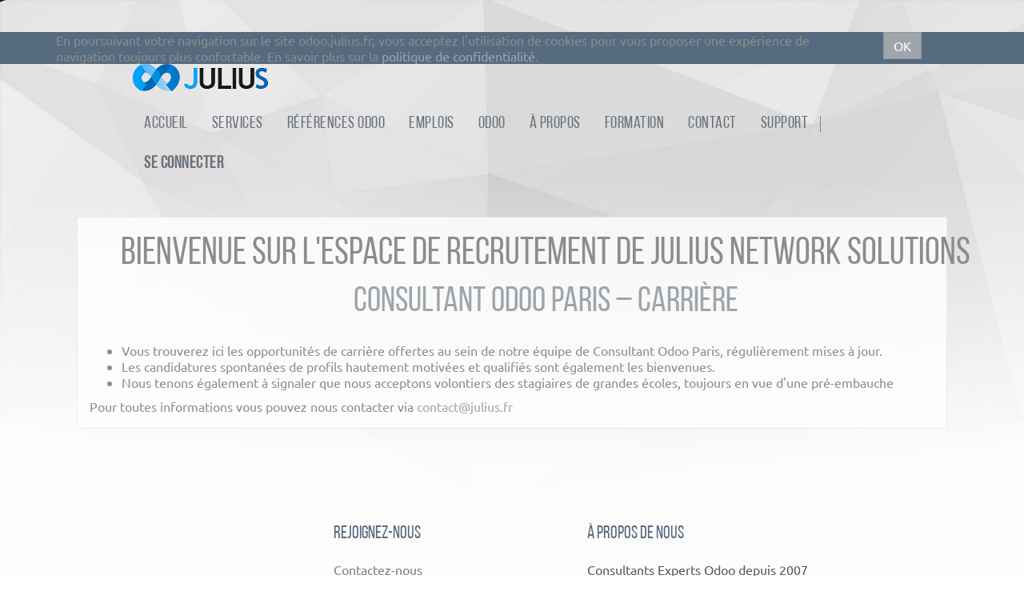

--- FILE ---
content_type: text/html; charset=utf-8
request_url: https://www.julius.fr/jobs/country/guinee-82
body_size: 3015
content:

  <!DOCTYPE html>
    <html lang="fr-FR" data-oe-company-name="Julius Network Solutions">
        <head>
            <meta charset="utf-8"/>
            
                
            
            
                
            
            
                
            

            <meta name="viewport" content="initial-scale=1"/>
            <meta name="description"/>
            <meta name="keywords"/>
            <meta name="generator" content="Odoo"/>
            <title>Jobs | Julius Odoo</title>

            
            
                
                    <link rel="alternate" hreflang="fr" href="http://www.julius.fr/jobs/country/guinee-82"/>
                
            

            
            <link href="/web/css/web.assets_common/68396c7" rel="stylesheet"/>
            
            <link href="/web/css/website.assets_frontend/88f94ca" rel="stylesheet"/>
            <script src="https://www.google.com/recaptcha/api.js"></script>

<link rel="icon" href="/web_favicon/favicon"/>

            
        </head>
        <body>
            <div id="wrapwrap">
                
    <div id="website_cookie_notice" class="container-fluid bg-warning cc-cookies">
        <div class="container">
            <div class="row">
                <div class="col-xs-10">
                    En poursuivant votre navigation sur le site odoo.julius.fr, vous acceptez l'utilisation de cookies pour
                    vous proposer une expérience de navigation toujours plus confortable.
                    En savoir plus sur la <a href="/page/privacy">politique de confidentialité</a>.
                </div>
                <div class="col-xs-2 text-center">
                    <a class="btn btn-primary" href="/website_cookie_notice/ok">OK</a>
                    </div>
                </div>
            </div>
        </div>

    <header>
                    <div class="navbar navbar-default navbar-static-top">
                        <div class="container" style="width: 90%;">
                            <div class="navbar-header">
                                <button type="button" class="navbar-toggle" data-toggle="collapse" data-target=".navbar-top-collapse">
                                    <span class="sr-only">Basculer la navigation</span>
                                    <span class="icon-bar"></span>
                                    <span class="icon-bar"></span>
                                    <span class="icon-bar"></span>
                                </button>
                                <a href="/" class="navbar-brand logo">
            <img src="/logo.png" alt="Logo of Julius Network Solutions" title="Julius Network Solutions"/>
        </a>
    </div>
                            <div class="collapse navbar-collapse navbar-top-collapse">
                                <ul class="nav navbar-nav navbar-right" id="top_menu">
                                    
                                        
    <li>
        <a href="/">
            <span>Accueil</span>
        </a>
    </li>
    

                                    
                                        
    <li>
        <a href="/services">
            <span>Services</span>
        </a>
    </li>
    

                                    
                                        
    <li>
        <a href="/references-odoo">
            <span>Références Odoo</span>
        </a>
    </li>
    

                                    
                                        
    <li>
        <a href="/jobs">
            <span>Emplois</span>
        </a>
    </li>
    

                                    
                                        
    <li>
        <a href="/odoo">
            <span>Odoo</span>
        </a>
    </li>
    

                                    
                                        
    <li>
        <a href="/page/website.aboutus">
            <span>À propos</span>
        </a>
    </li>
    

                                    
                                        
    <li>
        <a href="/event">
            <span>Formation</span>
        </a>
    </li>
    

                                    
                                        
    <li>
        <a href="/page/contactus">
            <span>Contact</span>
        </a>
    </li>
    

                                    
                                        
    <li>
        <a href="/support">
            <span>Support</span>
        </a>
    </li>
    

                                    
                                    
                                    
                                <li class="divider" groups="base.group_public"></li>
        <li groups="base.group_public">
            <a href="/web/login">
                <b>Se connecter</b>
            </a>
        </li>
    </ul>
                            </div>
                        </div>
                    </div>
                </header>
                <main>
                    
    <div id="wrap">
      <div class="oe_structure">
        <section class="mb16" data-snippet-id="text-block">
          <div class="container">
            <div class="row">
              <div class="col-md-12 text-center mb16" data-snippet-id="colmd">
                <h2>Bienvenue sur l'espace de recrutement de Julius Network Solutions</h2>
                <h3 class="text-muted">Consultant Odoo Paris – Carrière</h3>
              </div>
              <div class="col-md-12" data-snippet-id="colmd">
                <ul>
                  <li>
                    <span style="line-height: 1.3;">Vous trouverez ici les opportunités de carrière offertes au sein de notre équipe de Consultant Odoo Paris, régulièrement mises à jour.</span>
                  </li>
                  <li>
                    <span style="line-height: 1.3;">Les candidatures spontanées de profils hautement motivées et qualifiés sont également les bienvenues.</span>
                  </li>
                  <li>
                    <span style="line-height: 1.3;">Nous tenons également à signaler que nous acceptons volontiers des stagiaires de grandes écoles, toujours en vue d'une pré-embauche</span>
                  </li>
                </ul>
                <div>Pour toutes informations vous pouvez nous contacter via <a href="mailto:contact@julius.fr">contact@julius.fr</a></div>
              </div>
            </div>
          </div>
        </section>
      </div>
      <div class="container oe_website_jobs">
        <div class="row">
          <div class="hidden" id="jobs_grid_left">

                    </div>
          <div class="col-md-12" id="jobs_grid">
            
            
              
            
          </div>
        </div>
      </div>
    </div>
  
                </main>
                <footer>
                    <div class="container hidden-print">
					<div class="row">
						<div class="col-md-3"></div>
						<div class="col-md-3" id="info">
							<h4>Rejoignez-nous</h4>
							<ul class="list-unstyled">
								<li>
									<a href="/page/website.contactus">Contactez-nous</a>
								</li>
							<li><a href="/references-odoo">Références Odoo</a></li>
        </ul>
							<ul class="list-unstyled">
								<li>
									<i class="fa fa-phone"></i>
									<span></span>
								</li>
								<li>
									<i class="fa fa-envelope"></i>
									<span>contact@julius.fr</span>
								</li>
							</ul>
							<h2>
								<a href="https://www.facebook.com/juliusnetworksolutions">
									<i class="fa fa-facebook-square"></i>
								</a>
								
								
								
								
								<a href="https://github.com/julius-network-solutions">
									<i class="fa fa-github"></i>
								</a>
							</h2>
						</div>
						<div class="col-md-5 col-lg-offset-1">
							<div>
								<h4>À propos de nous</h4>
								<span style="color: #575757;">Consultants Experts Odoo depuis 2007</span>
								<br/>
								<br/>
								Julius est partenaire Gold depuis 2010 faisant de notre équipe
								un acteur de tout premier plan.
							</div>
							
						</div>
					</div>
				</div>
			<div class="container mt16 mb8">
          <div class="pull-right">
            Fourni par <a class="label label-danger" href="http://www.odoo.com/page/website-builder">Odoo</a>.
            Try the <a href="http://www.odoo.com/page/website-builder">open source website builder</a>.
          </div>
          <div class="pull-left text-muted">
              Copyright &copy; <span>Julius Network Solutions</span><span>- <a href="/page/terms">Conditions d'utilisation</a></span>
  <span>- <a href="/page/privacy">Politique de confidentialité</a></span>
  <span>- <a href="/page/legal">Mentions légales</a></span>
  
          </div>
      </div>
  </footer>
            </div>

            
            <script type="text/javascript" src="/web/js/web.assets_common/68396c7"></script>
            
            <script type="text/javascript" src="/web/js/website.assets_frontend/88f94ca"></script>
            <script src="https://www.google.com/recaptcha/api.js"></script>
            <script>
                (function(i,s,o,g,r,a,m){i['GoogleAnalyticsObject']=r;i[r]=i[r]||function(){
                (i[r].q=i[r].q||[]).push(arguments)},i[r].l=1*new Date();a=s.createElement(o),
                m=s.getElementsByTagName(o)[0];a.async=1;a.src=g;m.parentNode.insertBefore(a,m)
                })(window,document,'script','//www.google-analytics.com/analytics.js','ga');

                ga('create', _.str.trim('UA-179695-1'), 'auto');
                ga('send','pageview');
            </script>
        <script src="https://maps.googleapis.com/maps/api/js?v=3.exp&amp;libraries=places"></script>
    </body>
    </html>



--- FILE ---
content_type: text/css
request_url: https://www.julius.fr/web/css/website.assets_frontend/88f94ca
body_size: 265004
content:

/* /website_less/static/src/less/import_bootstrap.less defined in bundle 'website.assets_frontend' */
/*! normalize.css v3.0.1 | MIT License | git.io/normalize */html{font-family:sans-serif;-ms-text-size-adjust:100%;-webkit-text-size-adjust:100%}body{margin:0}article,aside,details,figcaption,figure,footer,header,hgroup,main,nav,section,summary{display:block}audio,canvas,progress,video{display:inline-block;vertical-align:baseline}audio:not([controls]){display:none;height:0}[hidden],template{display:none}a{background:0 0}a:active,a:hover{outline:0}abbr[title]{border-bottom:1px dotted}b,strong{font-weight:700}dfn{font-style:italic}h1{font-size:2em;margin:.67em 0}mark{background:#ff0;color:#000}small{font-size:80%}sub,sup{font-size:75%;line-height:0;position:relative;vertical-align:baseline}sup{top:-.5em}sub{bottom:-.25em}img{border:0}svg:not(:root){overflow:hidden}figure{margin:1em 40px}hr{-moz-box-sizing:content-box;box-sizing:content-box;height:0}pre{overflow:auto}code,kbd,pre,samp{font-family:monospace,monospace;font-size:1em}button,input,optgroup,select,textarea{color:inherit;font:inherit;margin:0}button{overflow:visible}button,select{text-transform:none}button,html input[type=button],input[type=reset],input[type=submit]{-webkit-appearance:button;cursor:pointer}button[disabled],html input[disabled]{cursor:default}button::-moz-focus-inner,input::-moz-focus-inner{border:0;padding:0}input{line-height:normal}input[type=checkbox],input[type=radio]{box-sizing:border-box;padding:0}input[type=number]::-webkit-inner-spin-button,input[type=number]::-webkit-outer-spin-button{height:auto}input[type=search]{-webkit-appearance:textfield;-moz-box-sizing:content-box;-webkit-box-sizing:content-box;box-sizing:content-box}input[type=search]::-webkit-search-cancel-button,input[type=search]::-webkit-search-decoration{-webkit-appearance:none}fieldset{border:1px solid silver;margin:0 2px;padding:.35em .625em .75em}legend{border:0;padding:0}textarea{overflow:auto}optgroup{font-weight:700}table{border-collapse:collapse;border-spacing:0}td,th{padding:0}@media print{*{text-shadow:none!important;color:#000!important;background:0 0!important;box-shadow:none!important}a,a:visited{text-decoration:underline}a[href]:after{content:" (" attr(href) ")"}abbr[title]:after{content:" (" attr(title) ")"}a[href^="#"]:after,a[href^="javascript:"]:after{content:""}blockquote,pre{border:1px solid #999;page-break-inside:avoid}thead{display:table-header-group}img,tr{page-break-inside:avoid}img{max-width:100%!important}h2,h3,p{orphans:3;widows:3}h2,h3{page-break-after:avoid}select{background:#fff!important}.navbar{display:none}.table td,.table th{background-color:#fff!important}.btn>.caret,.dropup>.btn>.caret{border-top-color:#000!important}.label{border:1px solid #000}.table{border-collapse:collapse!important}.table-bordered td,.table-bordered th{border:1px solid #ddd!important}}@font-face{font-family:'Glyphicons Halflings';src:url(../fonts/glyphicons-halflings-regular.eot);src:url(../fonts/glyphicons-halflings-regular.eot?#iefix) format('embedded-opentype'),url(../fonts/glyphicons-halflings-regular.woff) format('woff'),url(../fonts/glyphicons-halflings-regular.ttf) format('truetype'),url(../fonts/glyphicons-halflings-regular.svg#glyphicons_halflingsregular) format('svg')}.glyphicon{position:relative;top:1px;display:inline-block;font-family:'Glyphicons Halflings';font-style:normal;font-weight:400;line-height:1;-webkit-font-smoothing:antialiased;-moz-osx-font-smoothing:grayscale}.glyphicon-asterisk:before{content:"\2a"}.glyphicon-plus:before{content:"\2b"}.glyphicon-euro:before{content:"\20ac"}.glyphicon-minus:before{content:"\2212"}.glyphicon-cloud:before{content:"\2601"}.glyphicon-envelope:before{content:"\2709"}.glyphicon-pencil:before{content:"\270f"}.glyphicon-glass:before{content:"\e001"}.glyphicon-music:before{content:"\e002"}.glyphicon-search:before{content:"\e003"}.glyphicon-heart:before{content:"\e005"}.glyphicon-star:before{content:"\e006"}.glyphicon-star-empty:before{content:"\e007"}.glyphicon-user:before{content:"\e008"}.glyphicon-film:before{content:"\e009"}.glyphicon-th-large:before{content:"\e010"}.glyphicon-th:before{content:"\e011"}.glyphicon-th-list:before{content:"\e012"}.glyphicon-ok:before{content:"\e013"}.glyphicon-remove:before{content:"\e014"}.glyphicon-zoom-in:before{content:"\e015"}.glyphicon-zoom-out:before{content:"\e016"}.glyphicon-off:before{content:"\e017"}.glyphicon-signal:before{content:"\e018"}.glyphicon-cog:before{content:"\e019"}.glyphicon-trash:before{content:"\e020"}.glyphicon-home:before{content:"\e021"}.glyphicon-file:before{content:"\e022"}.glyphicon-time:before{content:"\e023"}.glyphicon-road:before{content:"\e024"}.glyphicon-download-alt:before{content:"\e025"}.glyphicon-download:before{content:"\e026"}.glyphicon-upload:before{content:"\e027"}.glyphicon-inbox:before{content:"\e028"}.glyphicon-play-circle:before{content:"\e029"}.glyphicon-repeat:before{content:"\e030"}.glyphicon-refresh:before{content:"\e031"}.glyphicon-list-alt:before{content:"\e032"}.glyphicon-lock:before{content:"\e033"}.glyphicon-flag:before{content:"\e034"}.glyphicon-headphones:before{content:"\e035"}.glyphicon-volume-off:before{content:"\e036"}.glyphicon-volume-down:before{content:"\e037"}.glyphicon-volume-up:before{content:"\e038"}.glyphicon-qrcode:before{content:"\e039"}.glyphicon-barcode:before{content:"\e040"}.glyphicon-tag:before{content:"\e041"}.glyphicon-tags:before{content:"\e042"}.glyphicon-book:before{content:"\e043"}.glyphicon-bookmark:before{content:"\e044"}.glyphicon-print:before{content:"\e045"}.glyphicon-camera:before{content:"\e046"}.glyphicon-font:before{content:"\e047"}.glyphicon-bold:before{content:"\e048"}.glyphicon-italic:before{content:"\e049"}.glyphicon-text-height:before{content:"\e050"}.glyphicon-text-width:before{content:"\e051"}.glyphicon-align-left:before{content:"\e052"}.glyphicon-align-center:before{content:"\e053"}.glyphicon-align-right:before{content:"\e054"}.glyphicon-align-justify:before{content:"\e055"}.glyphicon-list:before{content:"\e056"}.glyphicon-indent-left:before{content:"\e057"}.glyphicon-indent-right:before{content:"\e058"}.glyphicon-facetime-video:before{content:"\e059"}.glyphicon-picture:before{content:"\e060"}.glyphicon-map-marker:before{content:"\e062"}.glyphicon-adjust:before{content:"\e063"}.glyphicon-tint:before{content:"\e064"}.glyphicon-edit:before{content:"\e065"}.glyphicon-share:before{content:"\e066"}.glyphicon-check:before{content:"\e067"}.glyphicon-move:before{content:"\e068"}.glyphicon-step-backward:before{content:"\e069"}.glyphicon-fast-backward:before{content:"\e070"}.glyphicon-backward:before{content:"\e071"}.glyphicon-play:before{content:"\e072"}.glyphicon-pause:before{content:"\e073"}.glyphicon-stop:before{content:"\e074"}.glyphicon-forward:before{content:"\e075"}.glyphicon-fast-forward:before{content:"\e076"}.glyphicon-step-forward:before{content:"\e077"}.glyphicon-eject:before{content:"\e078"}.glyphicon-chevron-left:before{content:"\e079"}.glyphicon-chevron-right:before{content:"\e080"}.glyphicon-plus-sign:before{content:"\e081"}.glyphicon-minus-sign:before{content:"\e082"}.glyphicon-remove-sign:before{content:"\e083"}.glyphicon-ok-sign:before{content:"\e084"}.glyphicon-question-sign:before{content:"\e085"}.glyphicon-info-sign:before{content:"\e086"}.glyphicon-screenshot:before{content:"\e087"}.glyphicon-remove-circle:before{content:"\e088"}.glyphicon-ok-circle:before{content:"\e089"}.glyphicon-ban-circle:before{content:"\e090"}.glyphicon-arrow-left:before{content:"\e091"}.glyphicon-arrow-right:before{content:"\e092"}.glyphicon-arrow-up:before{content:"\e093"}.glyphicon-arrow-down:before{content:"\e094"}.glyphicon-share-alt:before{content:"\e095"}.glyphicon-resize-full:before{content:"\e096"}.glyphicon-resize-small:before{content:"\e097"}.glyphicon-exclamation-sign:before{content:"\e101"}.glyphicon-gift:before{content:"\e102"}.glyphicon-leaf:before{content:"\e103"}.glyphicon-fire:before{content:"\e104"}.glyphicon-eye-open:before{content:"\e105"}.glyphicon-eye-close:before{content:"\e106"}.glyphicon-warning-sign:before{content:"\e107"}.glyphicon-plane:before{content:"\e108"}.glyphicon-calendar:before{content:"\e109"}.glyphicon-random:before{content:"\e110"}.glyphicon-comment:before{content:"\e111"}.glyphicon-magnet:before{content:"\e112"}.glyphicon-chevron-up:before{content:"\e113"}.glyphicon-chevron-down:before{content:"\e114"}.glyphicon-retweet:before{content:"\e115"}.glyphicon-shopping-cart:before{content:"\e116"}.glyphicon-folder-close:before{content:"\e117"}.glyphicon-folder-open:before{content:"\e118"}.glyphicon-resize-vertical:before{content:"\e119"}.glyphicon-resize-horizontal:before{content:"\e120"}.glyphicon-hdd:before{content:"\e121"}.glyphicon-bullhorn:before{content:"\e122"}.glyphicon-bell:before{content:"\e123"}.glyphicon-certificate:before{content:"\e124"}.glyphicon-thumbs-up:before{content:"\e125"}.glyphicon-thumbs-down:before{content:"\e126"}.glyphicon-hand-right:before{content:"\e127"}.glyphicon-hand-left:before{content:"\e128"}.glyphicon-hand-up:before{content:"\e129"}.glyphicon-hand-down:before{content:"\e130"}.glyphicon-circle-arrow-right:before{content:"\e131"}.glyphicon-circle-arrow-left:before{content:"\e132"}.glyphicon-circle-arrow-up:before{content:"\e133"}.glyphicon-circle-arrow-down:before{content:"\e134"}.glyphicon-globe:before{content:"\e135"}.glyphicon-wrench:before{content:"\e136"}.glyphicon-tasks:before{content:"\e137"}.glyphicon-filter:before{content:"\e138"}.glyphicon-briefcase:before{content:"\e139"}.glyphicon-fullscreen:before{content:"\e140"}.glyphicon-dashboard:before{content:"\e141"}.glyphicon-paperclip:before{content:"\e142"}.glyphicon-heart-empty:before{content:"\e143"}.glyphicon-link:before{content:"\e144"}.glyphicon-phone:before{content:"\e145"}.glyphicon-pushpin:before{content:"\e146"}.glyphicon-usd:before{content:"\e148"}.glyphicon-gbp:before{content:"\e149"}.glyphicon-sort:before{content:"\e150"}.glyphicon-sort-by-alphabet:before{content:"\e151"}.glyphicon-sort-by-alphabet-alt:before{content:"\e152"}.glyphicon-sort-by-order:before{content:"\e153"}.glyphicon-sort-by-order-alt:before{content:"\e154"}.glyphicon-sort-by-attributes:before{content:"\e155"}.glyphicon-sort-by-attributes-alt:before{content:"\e156"}.glyphicon-unchecked:before{content:"\e157"}.glyphicon-expand:before{content:"\e158"}.glyphicon-collapse-down:before{content:"\e159"}.glyphicon-collapse-up:before{content:"\e160"}.glyphicon-log-in:before{content:"\e161"}.glyphicon-flash:before{content:"\e162"}.glyphicon-log-out:before{content:"\e163"}.glyphicon-new-window:before{content:"\e164"}.glyphicon-record:before{content:"\e165"}.glyphicon-save:before{content:"\e166"}.glyphicon-open:before{content:"\e167"}.glyphicon-saved:before{content:"\e168"}.glyphicon-import:before{content:"\e169"}.glyphicon-export:before{content:"\e170"}.glyphicon-send:before{content:"\e171"}.glyphicon-floppy-disk:before{content:"\e172"}.glyphicon-floppy-saved:before{content:"\e173"}.glyphicon-floppy-remove:before{content:"\e174"}.glyphicon-floppy-save:before{content:"\e175"}.glyphicon-floppy-open:before{content:"\e176"}.glyphicon-credit-card:before{content:"\e177"}.glyphicon-transfer:before{content:"\e178"}.glyphicon-cutlery:before{content:"\e179"}.glyphicon-header:before{content:"\e180"}.glyphicon-compressed:before{content:"\e181"}.glyphicon-earphone:before{content:"\e182"}.glyphicon-phone-alt:before{content:"\e183"}.glyphicon-tower:before{content:"\e184"}.glyphicon-stats:before{content:"\e185"}.glyphicon-sd-video:before{content:"\e186"}.glyphicon-hd-video:before{content:"\e187"}.glyphicon-subtitles:before{content:"\e188"}.glyphicon-sound-stereo:before{content:"\e189"}.glyphicon-sound-dolby:before{content:"\e190"}.glyphicon-sound-5-1:before{content:"\e191"}.glyphicon-sound-6-1:before{content:"\e192"}.glyphicon-sound-7-1:before{content:"\e193"}.glyphicon-copyright-mark:before{content:"\e194"}.glyphicon-registration-mark:before{content:"\e195"}.glyphicon-cloud-download:before{content:"\e197"}.glyphicon-cloud-upload:before{content:"\e198"}.glyphicon-tree-conifer:before{content:"\e199"}.glyphicon-tree-deciduous:before{content:"\e200"}*{-webkit-box-sizing:border-box;-moz-box-sizing:border-box;box-sizing:border-box}:after,:before{-webkit-box-sizing:border-box;-moz-box-sizing:border-box;box-sizing:border-box}html{font-size:10px;-webkit-tap-highlight-color:transparent}body{font-family:Ubuntu-Regular;font-size:16px;line-height:1.3;color:#8c8c8c;background-color:#fff}button,input,select,textarea{font-family:inherit;font-size:inherit;line-height:inherit}a{color:#9ea5ab;text-decoration:none}a:focus,a:hover{color:#778089;text-decoration:underline}a:focus{outline:thin dotted;outline:5px auto -webkit-focus-ring-color;outline-offset:-2px}figure{margin:0}img{vertical-align:middle}.carousel-inner>.item>a>img,.carousel-inner>.item>img,.img-responsive,.thumbnail a>img,.thumbnail>img{display:block;width:100% \9;max-width:100%;height:auto}.img-rounded{border-radius:0}.img-thumbnail{padding:4px;line-height:1.3;background-color:#fff;border:1px solid #ddd;border-radius:0;-webkit-transition:all .2s ease-in-out;-o-transition:all .2s ease-in-out;transition:all .2s ease-in-out;display:inline-block;width:100% \9;max-width:100%;height:auto}.img-circle{border-radius:50%}hr{margin-top:20px;margin-bottom:20px;border:0;border-top:1px solid #ccc}.sr-only{position:absolute;width:1px;height:1px;margin:-1px;padding:0;overflow:hidden;clip:rect(0,0,0,0);border:0}.sr-only-focusable:active,.sr-only-focusable:focus{position:static;width:auto;height:auto;margin:0;overflow:visible;clip:auto}.h1,.h2,.h3,.h4,.h5,.h6,h1,h2,h3,h4,h5,h6{font-family:inherit;font-weight:500;line-height:1.1;color:#8c8c8c}.h1 .small,.h1 small,.h2 .small,.h2 small,.h3 .small,.h3 small,.h4 .small,.h4 small,.h5 .small,.h5 small,.h6 .small,.h6 small,h1 .small,h1 small,h2 .small,h2 small,h3 .small,h3 small,h4 .small,h4 small,h5 .small,h5 small,h6 .small,h6 small{font-weight:400;line-height:1;color:#b3b3b3}.h1,.h2,.h3,h1,h2,h3{margin-top:20px;margin-bottom:10px}.h1 .small,.h1 small,.h2 .small,.h2 small,.h3 .small,.h3 small,h1 .small,h1 small,h2 .small,h2 small,h3 .small,h3 small{font-size:65%}.h4,.h5,.h6,h4,h5,h6{margin-top:10px;margin-bottom:10px}.h4 .small,.h4 small,.h5 .small,.h5 small,.h6 .small,.h6 small,h4 .small,h4 small,h5 .small,h5 small,h6 .small,h6 small{font-size:75%}.h1,h1{font-size:54px}.h2,h2{font-size:48px}.h3,h3{font-size:44px}.h4,h4{font-size:31px}.h5,h5{font-size:27px}.h6,h6{font-size:20px}p{margin:0 0 10px}.lead{margin-bottom:20px;font-size:18px;font-weight:300;line-height:1.4}@media (min-width:768px){.lead{font-size:24px}}.small,small{font-size:87%}cite{font-style:normal}.mark,mark{background-color:#566b7f;padding:.2em}.text-left{text-align:left}.text-right{text-align:right}.text-center{text-align:center}.text-justify{text-align:justify}.text-nowrap{white-space:nowrap}.text-lowercase{text-transform:lowercase}.text-uppercase{text-transform:uppercase}.text-capitalize{text-transform:capitalize}.text-muted{color:#9ea5ab}.text-primary{color:#428bca}a.text-primary:hover{color:#3071a9}.text-success{color:#fff}a.text-success:hover{color:#e6e6e6}.text-info{color:#fff}a.text-info:hover{color:#e6e6e6}.text-warning{color:#fff}a.text-warning:hover{color:#e6e6e6}.text-danger{color:#fff}a.text-danger:hover{color:#e6e6e6}.bg-primary{color:#fff;background-color:#428bca}a.bg-primary:hover{background-color:#3071a9}.bg-success{background-color:#b5c0c9}a.bg-success:hover{background-color:#98a7b3}.bg-info{background-color:#778089}a.bg-info:hover{background-color:#5f676e}.bg-warning{background-color:#566b7f}a.bg-warning:hover{background-color:#415161}.bg-danger{background-color:#28354d}a.bg-danger:hover{background-color:#171e2b}.page-header{padding-bottom:9px;margin:40px 0 20px;border-bottom:1px solid #ccc}ol,ul{margin-top:0;margin-bottom:10px}ol ol,ol ul,ul ol,ul ul{margin-bottom:0}.list-unstyled{padding-left:0;list-style:none}.list-inline{padding-left:0;list-style:none;margin-left:-5px}.list-inline>li{display:inline-block;padding-left:5px;padding-right:5px}dl{margin-top:0;margin-bottom:20px}dd,dt{line-height:1.3}dt{font-weight:700}dd{margin-left:0}@media (min-width:768px){.dl-horizontal dt{float:left;width:160px;clear:left;text-align:right;overflow:hidden;text-overflow:ellipsis;white-space:nowrap}.dl-horizontal dd{margin-left:180px}}abbr[data-original-title],abbr[title]{cursor:help;border-bottom:1px dotted #b3b3b3}.initialism{font-size:90%;text-transform:uppercase}blockquote{padding:10px 20px;margin:0 0 20px;font-size:20px;border-left:5px solid #ccc}blockquote ol:last-child,blockquote p:last-child,blockquote ul:last-child{margin-bottom:0}blockquote .small,blockquote footer,blockquote small{display:block;font-size:80%;line-height:1.3;color:#b3b3b3}blockquote .small:before,blockquote footer:before,blockquote small:before{content:'\2014 \00A0'}.blockquote-reverse,blockquote.pull-right{padding-right:15px;padding-left:0;border-right:5px solid #ccc;border-left:0;text-align:right}.blockquote-reverse .small:before,.blockquote-reverse footer:before,.blockquote-reverse small:before,blockquote.pull-right .small:before,blockquote.pull-right footer:before,blockquote.pull-right small:before{content:''}.blockquote-reverse .small:after,.blockquote-reverse footer:after,.blockquote-reverse small:after,blockquote.pull-right .small:after,blockquote.pull-right footer:after,blockquote.pull-right small:after{content:'\00A0 \2014'}blockquote:after,blockquote:before{content:""}address{margin-bottom:20px;font-style:normal;line-height:1.3}code,kbd,pre,samp{font-family:Menlo,Monaco,Consolas,"Courier New",monospace}code{padding:2px 4px;font-size:90%;color:#c7254e;background-color:#f9f2f4;border-radius:0}kbd{padding:2px 4px;font-size:90%;color:#fff;background-color:#333;border-radius:0;box-shadow:inset 0 -1px 0 rgba(0,0,0,.25)}kbd kbd{padding:0;font-size:100%;box-shadow:none}pre{display:block;padding:9.5px;margin:0 0 10px;font-size:15px;line-height:1.3;word-break:break-all;word-wrap:break-word;color:#666;background-color:#f5f5f5;border:1px solid #ccc;border-radius:0}pre code{padding:0;font-size:inherit;color:inherit;white-space:pre-wrap;background-color:transparent;border-radius:0}.pre-scrollable{max-height:340px;overflow-y:scroll}.container{margin-right:auto;margin-left:auto;padding-left:15px;padding-right:15px}@media (min-width:768px){.container{width:750px}}@media (min-width:992px){.container{width:970px}}@media (min-width:1200px){.container{width:1170px}}.container-fluid{margin-right:auto;margin-left:auto;padding-left:15px;padding-right:15px}.row{margin-left:-15px;margin-right:-15px}.col-lg-1,.col-lg-10,.col-lg-11,.col-lg-12,.col-lg-2,.col-lg-3,.col-lg-4,.col-lg-5,.col-lg-6,.col-lg-7,.col-lg-8,.col-lg-9,.col-md-1,.col-md-10,.col-md-11,.col-md-12,.col-md-2,.col-md-3,.col-md-4,.col-md-5,.col-md-6,.col-md-7,.col-md-8,.col-md-9,.col-sm-1,.col-sm-10,.col-sm-11,.col-sm-12,.col-sm-2,.col-sm-3,.col-sm-4,.col-sm-5,.col-sm-6,.col-sm-7,.col-sm-8,.col-sm-9,.col-xs-1,.col-xs-10,.col-xs-11,.col-xs-12,.col-xs-2,.col-xs-3,.col-xs-4,.col-xs-5,.col-xs-6,.col-xs-7,.col-xs-8,.col-xs-9{position:relative;min-height:1px;padding-left:15px;padding-right:15px}.col-xs-1,.col-xs-10,.col-xs-11,.col-xs-12,.col-xs-2,.col-xs-3,.col-xs-4,.col-xs-5,.col-xs-6,.col-xs-7,.col-xs-8,.col-xs-9{float:left}.col-xs-12{width:100%}.col-xs-11{width:91.66666667%}.col-xs-10{width:83.33333333%}.col-xs-9{width:75%}.col-xs-8{width:66.66666667%}.col-xs-7{width:58.33333333%}.col-xs-6{width:50%}.col-xs-5{width:41.66666667%}.col-xs-4{width:33.33333333%}.col-xs-3{width:25%}.col-xs-2{width:16.66666667%}.col-xs-1{width:8.33333333%}.col-xs-pull-12{right:100%}.col-xs-pull-11{right:91.66666667%}.col-xs-pull-10{right:83.33333333%}.col-xs-pull-9{right:75%}.col-xs-pull-8{right:66.66666667%}.col-xs-pull-7{right:58.33333333%}.col-xs-pull-6{right:50%}.col-xs-pull-5{right:41.66666667%}.col-xs-pull-4{right:33.33333333%}.col-xs-pull-3{right:25%}.col-xs-pull-2{right:16.66666667%}.col-xs-pull-1{right:8.33333333%}.col-xs-pull-0{right:auto}.col-xs-push-12{left:100%}.col-xs-push-11{left:91.66666667%}.col-xs-push-10{left:83.33333333%}.col-xs-push-9{left:75%}.col-xs-push-8{left:66.66666667%}.col-xs-push-7{left:58.33333333%}.col-xs-push-6{left:50%}.col-xs-push-5{left:41.66666667%}.col-xs-push-4{left:33.33333333%}.col-xs-push-3{left:25%}.col-xs-push-2{left:16.66666667%}.col-xs-push-1{left:8.33333333%}.col-xs-push-0{left:auto}.col-xs-offset-12{margin-left:100%}.col-xs-offset-11{margin-left:91.66666667%}.col-xs-offset-10{margin-left:83.33333333%}.col-xs-offset-9{margin-left:75%}.col-xs-offset-8{margin-left:66.66666667%}.col-xs-offset-7{margin-left:58.33333333%}.col-xs-offset-6{margin-left:50%}.col-xs-offset-5{margin-left:41.66666667%}.col-xs-offset-4{margin-left:33.33333333%}.col-xs-offset-3{margin-left:25%}.col-xs-offset-2{margin-left:16.66666667%}.col-xs-offset-1{margin-left:8.33333333%}.col-xs-offset-0{margin-left:0}@media (min-width:768px){.col-sm-1,.col-sm-10,.col-sm-11,.col-sm-12,.col-sm-2,.col-sm-3,.col-sm-4,.col-sm-5,.col-sm-6,.col-sm-7,.col-sm-8,.col-sm-9{float:left}.col-sm-12{width:100%}.col-sm-11{width:91.66666667%}.col-sm-10{width:83.33333333%}.col-sm-9{width:75%}.col-sm-8{width:66.66666667%}.col-sm-7{width:58.33333333%}.col-sm-6{width:50%}.col-sm-5{width:41.66666667%}.col-sm-4{width:33.33333333%}.col-sm-3{width:25%}.col-sm-2{width:16.66666667%}.col-sm-1{width:8.33333333%}.col-sm-pull-12{right:100%}.col-sm-pull-11{right:91.66666667%}.col-sm-pull-10{right:83.33333333%}.col-sm-pull-9{right:75%}.col-sm-pull-8{right:66.66666667%}.col-sm-pull-7{right:58.33333333%}.col-sm-pull-6{right:50%}.col-sm-pull-5{right:41.66666667%}.col-sm-pull-4{right:33.33333333%}.col-sm-pull-3{right:25%}.col-sm-pull-2{right:16.66666667%}.col-sm-pull-1{right:8.33333333%}.col-sm-pull-0{right:auto}.col-sm-push-12{left:100%}.col-sm-push-11{left:91.66666667%}.col-sm-push-10{left:83.33333333%}.col-sm-push-9{left:75%}.col-sm-push-8{left:66.66666667%}.col-sm-push-7{left:58.33333333%}.col-sm-push-6{left:50%}.col-sm-push-5{left:41.66666667%}.col-sm-push-4{left:33.33333333%}.col-sm-push-3{left:25%}.col-sm-push-2{left:16.66666667%}.col-sm-push-1{left:8.33333333%}.col-sm-push-0{left:auto}.col-sm-offset-12{margin-left:100%}.col-sm-offset-11{margin-left:91.66666667%}.col-sm-offset-10{margin-left:83.33333333%}.col-sm-offset-9{margin-left:75%}.col-sm-offset-8{margin-left:66.66666667%}.col-sm-offset-7{margin-left:58.33333333%}.col-sm-offset-6{margin-left:50%}.col-sm-offset-5{margin-left:41.66666667%}.col-sm-offset-4{margin-left:33.33333333%}.col-sm-offset-3{margin-left:25%}.col-sm-offset-2{margin-left:16.66666667%}.col-sm-offset-1{margin-left:8.33333333%}.col-sm-offset-0{margin-left:0}}@media (min-width:992px){.col-md-1,.col-md-10,.col-md-11,.col-md-12,.col-md-2,.col-md-3,.col-md-4,.col-md-5,.col-md-6,.col-md-7,.col-md-8,.col-md-9{float:left}.col-md-12{width:100%}.col-md-11{width:91.66666667%}.col-md-10{width:83.33333333%}.col-md-9{width:75%}.col-md-8{width:66.66666667%}.col-md-7{width:58.33333333%}.col-md-6{width:50%}.col-md-5{width:41.66666667%}.col-md-4{width:33.33333333%}.col-md-3{width:25%}.col-md-2{width:16.66666667%}.col-md-1{width:8.33333333%}.col-md-pull-12{right:100%}.col-md-pull-11{right:91.66666667%}.col-md-pull-10{right:83.33333333%}.col-md-pull-9{right:75%}.col-md-pull-8{right:66.66666667%}.col-md-pull-7{right:58.33333333%}.col-md-pull-6{right:50%}.col-md-pull-5{right:41.66666667%}.col-md-pull-4{right:33.33333333%}.col-md-pull-3{right:25%}.col-md-pull-2{right:16.66666667%}.col-md-pull-1{right:8.33333333%}.col-md-pull-0{right:auto}.col-md-push-12{left:100%}.col-md-push-11{left:91.66666667%}.col-md-push-10{left:83.33333333%}.col-md-push-9{left:75%}.col-md-push-8{left:66.66666667%}.col-md-push-7{left:58.33333333%}.col-md-push-6{left:50%}.col-md-push-5{left:41.66666667%}.col-md-push-4{left:33.33333333%}.col-md-push-3{left:25%}.col-md-push-2{left:16.66666667%}.col-md-push-1{left:8.33333333%}.col-md-push-0{left:auto}.col-md-offset-12{margin-left:100%}.col-md-offset-11{margin-left:91.66666667%}.col-md-offset-10{margin-left:83.33333333%}.col-md-offset-9{margin-left:75%}.col-md-offset-8{margin-left:66.66666667%}.col-md-offset-7{margin-left:58.33333333%}.col-md-offset-6{margin-left:50%}.col-md-offset-5{margin-left:41.66666667%}.col-md-offset-4{margin-left:33.33333333%}.col-md-offset-3{margin-left:25%}.col-md-offset-2{margin-left:16.66666667%}.col-md-offset-1{margin-left:8.33333333%}.col-md-offset-0{margin-left:0}}@media (min-width:1200px){.col-lg-1,.col-lg-10,.col-lg-11,.col-lg-12,.col-lg-2,.col-lg-3,.col-lg-4,.col-lg-5,.col-lg-6,.col-lg-7,.col-lg-8,.col-lg-9{float:left}.col-lg-12{width:100%}.col-lg-11{width:91.66666667%}.col-lg-10{width:83.33333333%}.col-lg-9{width:75%}.col-lg-8{width:66.66666667%}.col-lg-7{width:58.33333333%}.col-lg-6{width:50%}.col-lg-5{width:41.66666667%}.col-lg-4{width:33.33333333%}.col-lg-3{width:25%}.col-lg-2{width:16.66666667%}.col-lg-1{width:8.33333333%}.col-lg-pull-12{right:100%}.col-lg-pull-11{right:91.66666667%}.col-lg-pull-10{right:83.33333333%}.col-lg-pull-9{right:75%}.col-lg-pull-8{right:66.66666667%}.col-lg-pull-7{right:58.33333333%}.col-lg-pull-6{right:50%}.col-lg-pull-5{right:41.66666667%}.col-lg-pull-4{right:33.33333333%}.col-lg-pull-3{right:25%}.col-lg-pull-2{right:16.66666667%}.col-lg-pull-1{right:8.33333333%}.col-lg-pull-0{right:auto}.col-lg-push-12{left:100%}.col-lg-push-11{left:91.66666667%}.col-lg-push-10{left:83.33333333%}.col-lg-push-9{left:75%}.col-lg-push-8{left:66.66666667%}.col-lg-push-7{left:58.33333333%}.col-lg-push-6{left:50%}.col-lg-push-5{left:41.66666667%}.col-lg-push-4{left:33.33333333%}.col-lg-push-3{left:25%}.col-lg-push-2{left:16.66666667%}.col-lg-push-1{left:8.33333333%}.col-lg-push-0{left:auto}.col-lg-offset-12{margin-left:100%}.col-lg-offset-11{margin-left:91.66666667%}.col-lg-offset-10{margin-left:83.33333333%}.col-lg-offset-9{margin-left:75%}.col-lg-offset-8{margin-left:66.66666667%}.col-lg-offset-7{margin-left:58.33333333%}.col-lg-offset-6{margin-left:50%}.col-lg-offset-5{margin-left:41.66666667%}.col-lg-offset-4{margin-left:33.33333333%}.col-lg-offset-3{margin-left:25%}.col-lg-offset-2{margin-left:16.66666667%}.col-lg-offset-1{margin-left:8.33333333%}.col-lg-offset-0{margin-left:0}}table{background-color:transparent}th{text-align:left}.table{width:100%;max-width:100%;margin-bottom:20px}.table>tbody>tr>td,.table>tbody>tr>th,.table>tfoot>tr>td,.table>tfoot>tr>th,.table>thead>tr>td,.table>thead>tr>th{padding:8px;line-height:1.3;vertical-align:top;border-top:1px solid #ddd}.table>thead>tr>th{vertical-align:bottom;border-bottom:2px solid #ddd}.table>caption+thead>tr:first-child>td,.table>caption+thead>tr:first-child>th,.table>colgroup+thead>tr:first-child>td,.table>colgroup+thead>tr:first-child>th,.table>thead:first-child>tr:first-child>td,.table>thead:first-child>tr:first-child>th{border-top:0}.table>tbody+tbody{border-top:2px solid #ddd}.table .table{background-color:#fff}.table-condensed>tbody>tr>td,.table-condensed>tbody>tr>th,.table-condensed>tfoot>tr>td,.table-condensed>tfoot>tr>th,.table-condensed>thead>tr>td,.table-condensed>thead>tr>th{padding:5px}.table-bordered{border:1px solid #ddd}.table-bordered>tbody>tr>td,.table-bordered>tbody>tr>th,.table-bordered>tfoot>tr>td,.table-bordered>tfoot>tr>th,.table-bordered>thead>tr>td,.table-bordered>thead>tr>th{border:1px solid #ddd}.table-bordered>thead>tr>td,.table-bordered>thead>tr>th{border-bottom-width:2px}.table-striped>tbody>tr:nth-child(odd)>td,.table-striped>tbody>tr:nth-child(odd)>th{background-color:#f9f9f9}.table-hover>tbody>tr:hover>td,.table-hover>tbody>tr:hover>th{background-color:#f5f5f5}table col[class*=col-]{position:static;float:none;display:table-column}table td[class*=col-],table th[class*=col-]{position:static;float:none;display:table-cell}.table>tbody>tr.active>td,.table>tbody>tr.active>th,.table>tbody>tr>td.active,.table>tbody>tr>th.active,.table>tfoot>tr.active>td,.table>tfoot>tr.active>th,.table>tfoot>tr>td.active,.table>tfoot>tr>th.active,.table>thead>tr.active>td,.table>thead>tr.active>th,.table>thead>tr>td.active,.table>thead>tr>th.active{background-color:#f5f5f5}.table-hover>tbody>tr.active:hover>td,.table-hover>tbody>tr.active:hover>th,.table-hover>tbody>tr:hover>.active,.table-hover>tbody>tr>td.active:hover,.table-hover>tbody>tr>th.active:hover{background-color:#e8e8e8}.table>tbody>tr.success>td,.table>tbody>tr.success>th,.table>tbody>tr>td.success,.table>tbody>tr>th.success,.table>tfoot>tr.success>td,.table>tfoot>tr.success>th,.table>tfoot>tr>td.success,.table>tfoot>tr>th.success,.table>thead>tr.success>td,.table>thead>tr.success>th,.table>thead>tr>td.success,.table>thead>tr>th.success{background-color:#b5c0c9}.table-hover>tbody>tr.success:hover>td,.table-hover>tbody>tr.success:hover>th,.table-hover>tbody>tr:hover>.success,.table-hover>tbody>tr>td.success:hover,.table-hover>tbody>tr>th.success:hover{background-color:#a6b3be}.table>tbody>tr.info>td,.table>tbody>tr.info>th,.table>tbody>tr>td.info,.table>tbody>tr>th.info,.table>tfoot>tr.info>td,.table>tfoot>tr.info>th,.table>tfoot>tr>td.info,.table>tfoot>tr>th.info,.table>thead>tr.info>td,.table>thead>tr.info>th,.table>thead>tr>td.info,.table>thead>tr>th.info{background-color:#778089}.table-hover>tbody>tr.info:hover>td,.table-hover>tbody>tr.info:hover>th,.table-hover>tbody>tr:hover>.info,.table-hover>tbody>tr>td.info:hover,.table-hover>tbody>tr>th.info:hover{background-color:#6b737b}.table>tbody>tr.warning>td,.table>tbody>tr.warning>th,.table>tbody>tr>td.warning,.table>tbody>tr>th.warning,.table>tfoot>tr.warning>td,.table>tfoot>tr.warning>th,.table>tfoot>tr>td.warning,.table>tfoot>tr>th.warning,.table>thead>tr.warning>td,.table>thead>tr.warning>th,.table>thead>tr>td.warning,.table>thead>tr>th.warning{background-color:#566b7f}.table-hover>tbody>tr.warning:hover>td,.table-hover>tbody>tr.warning:hover>th,.table-hover>tbody>tr:hover>.warning,.table-hover>tbody>tr>td.warning:hover,.table-hover>tbody>tr>th.warning:hover{background-color:#4c5e70}.table>tbody>tr.danger>td,.table>tbody>tr.danger>th,.table>tbody>tr>td.danger,.table>tbody>tr>th.danger,.table>tfoot>tr.danger>td,.table>tfoot>tr.danger>th,.table>tfoot>tr>td.danger,.table>tfoot>tr>th.danger,.table>thead>tr.danger>td,.table>thead>tr.danger>th,.table>thead>tr>td.danger,.table>thead>tr>th.danger{background-color:#28354d}.table-hover>tbody>tr.danger:hover>td,.table-hover>tbody>tr.danger:hover>th,.table-hover>tbody>tr:hover>.danger,.table-hover>tbody>tr>td.danger:hover,.table-hover>tbody>tr>th.danger:hover{background-color:#1f293c}@media screen and (max-width:767px){.table-responsive{width:100%;margin-bottom:15px;overflow-y:hidden;overflow-x:auto;-ms-overflow-style:-ms-autohiding-scrollbar;border:1px solid #ddd;-webkit-overflow-scrolling:touch}.table-responsive>.table{margin-bottom:0}.table-responsive>.table>tbody>tr>td,.table-responsive>.table>tbody>tr>th,.table-responsive>.table>tfoot>tr>td,.table-responsive>.table>tfoot>tr>th,.table-responsive>.table>thead>tr>td,.table-responsive>.table>thead>tr>th{white-space:nowrap}.table-responsive>.table-bordered{border:0}.table-responsive>.table-bordered>tbody>tr>td:first-child,.table-responsive>.table-bordered>tbody>tr>th:first-child,.table-responsive>.table-bordered>tfoot>tr>td:first-child,.table-responsive>.table-bordered>tfoot>tr>th:first-child,.table-responsive>.table-bordered>thead>tr>td:first-child,.table-responsive>.table-bordered>thead>tr>th:first-child{border-left:0}.table-responsive>.table-bordered>tbody>tr>td:last-child,.table-responsive>.table-bordered>tbody>tr>th:last-child,.table-responsive>.table-bordered>tfoot>tr>td:last-child,.table-responsive>.table-bordered>tfoot>tr>th:last-child,.table-responsive>.table-bordered>thead>tr>td:last-child,.table-responsive>.table-bordered>thead>tr>th:last-child{border-right:0}.table-responsive>.table-bordered>tbody>tr:last-child>td,.table-responsive>.table-bordered>tbody>tr:last-child>th,.table-responsive>.table-bordered>tfoot>tr:last-child>td,.table-responsive>.table-bordered>tfoot>tr:last-child>th{border-bottom:0}}fieldset{padding:0;margin:0;border:0;min-width:0}legend{display:block;width:100%;padding:0;margin-bottom:20px;font-size:24px;line-height:inherit;color:#666;border:0;border-bottom:1px solid #e5e5e5}label{display:inline-block;max-width:100%;margin-bottom:5px;font-weight:700}input[type=search]{-webkit-box-sizing:border-box;-moz-box-sizing:border-box;box-sizing:border-box}input[type=checkbox],input[type=radio]{margin:4px 0 0;margin-top:1px \9;line-height:normal}input[type=file]{display:block}input[type=range]{display:block;width:100%}select[multiple],select[size]{height:auto}input[type=file]:focus,input[type=checkbox]:focus,input[type=radio]:focus{outline:thin dotted;outline:5px auto -webkit-focus-ring-color;outline-offset:-2px}output{display:block;padding-top:7px;font-size:16px;line-height:1.3;color:#8c8c8c}.form-control{display:block;width:100%;height:34px;padding:6px 12px;font-size:16px;line-height:1.3;color:#8c8c8c;background-color:#fff;background-image:none;border:1px solid #ccc;border-radius:0;-webkit-box-shadow:inset 0 1px 1px rgba(0,0,0,.075);box-shadow:inset 0 1px 1px rgba(0,0,0,.075);-webkit-transition:border-color ease-in-out .15s,box-shadow ease-in-out .15s;-o-transition:border-color ease-in-out .15s,box-shadow ease-in-out .15s;transition:border-color ease-in-out .15s,box-shadow ease-in-out .15s}.form-control:focus{border-color:#66afe9;outline:0;-webkit-box-shadow:inset 0 1px 1px rgba(0,0,0,.075),0 0 8px rgba(102,175,233,.6);box-shadow:inset 0 1px 1px rgba(0,0,0,.075),0 0 8px rgba(102,175,233,.6)}.form-control::-moz-placeholder{color:#b3b3b3;opacity:1}.form-control:-ms-input-placeholder{color:#b3b3b3}.form-control::-webkit-input-placeholder{color:#b3b3b3}.form-control[disabled],.form-control[readonly],fieldset[disabled] .form-control{cursor:not-allowed;background-color:#ccc;opacity:1}textarea.form-control{height:auto}input[type=search]{-webkit-appearance:none}input[type=date],input[type=time],input[type=datetime-local],input[type=month]{line-height:34px;line-height:1.3 \0}input[type=date].input-sm,input[type=time].input-sm,input[type=datetime-local].input-sm,input[type=month].input-sm{line-height:33px}input[type=date].input-lg,input[type=time].input-lg,input[type=datetime-local].input-lg,input[type=month].input-lg{line-height:49px}.form-group{margin-bottom:15px}.checkbox,.radio{position:relative;display:block;min-height:20px;margin-top:10px;margin-bottom:10px}.checkbox label,.radio label{padding-left:20px;margin-bottom:0;font-weight:400;cursor:pointer}.checkbox input[type=checkbox],.checkbox-inline input[type=checkbox],.radio input[type=radio],.radio-inline input[type=radio]{position:absolute;margin-left:-20px;margin-top:4px \9}.checkbox+.checkbox,.radio+.radio{margin-top:-5px}.checkbox-inline,.radio-inline{display:inline-block;padding-left:20px;margin-bottom:0;vertical-align:middle;font-weight:400;cursor:pointer}.checkbox-inline+.checkbox-inline,.radio-inline+.radio-inline{margin-top:0;margin-left:10px}fieldset[disabled] input[type=checkbox],fieldset[disabled] input[type=radio],input[type=checkbox].disabled,input[type=checkbox][disabled],input[type=radio].disabled,input[type=radio][disabled]{cursor:not-allowed}.checkbox-inline.disabled,.radio-inline.disabled,fieldset[disabled] .checkbox-inline,fieldset[disabled] .radio-inline{cursor:not-allowed}.checkbox.disabled label,.radio.disabled label,fieldset[disabled] .checkbox label,fieldset[disabled] .radio label{cursor:not-allowed}.form-control-static{padding-top:7px;padding-bottom:7px;margin-bottom:0}.form-control-static.input-lg,.form-control-static.input-sm{padding-left:0;padding-right:0}.form-horizontal .form-group-sm .form-control,.input-sm{height:33px;padding:5px 10px;font-size:14px;line-height:1.5;border-radius:0}select.input-sm{height:33px;line-height:33px}select[multiple].input-sm,textarea.input-sm{height:auto}.form-horizontal .form-group-lg .form-control,.input-lg{height:49px;padding:10px 16px;font-size:20px;line-height:1.33;border-radius:0}select.input-lg{height:49px;line-height:49px}select[multiple].input-lg,textarea.input-lg{height:auto}.has-feedback{position:relative}.has-feedback .form-control{padding-right:42.5px}.form-control-feedback{position:absolute;top:25px;right:0;z-index:2;display:block;width:34px;height:34px;line-height:34px;text-align:center}.input-lg+.form-control-feedback{width:49px;height:49px;line-height:49px}.input-sm+.form-control-feedback{width:33px;height:33px;line-height:33px}.has-success .checkbox,.has-success .checkbox-inline,.has-success .control-label,.has-success .help-block,.has-success .radio,.has-success .radio-inline{color:#fff}.has-success .form-control{border-color:#fff;-webkit-box-shadow:inset 0 1px 1px rgba(0,0,0,.075);box-shadow:inset 0 1px 1px rgba(0,0,0,.075)}.has-success .form-control:focus{border-color:#e6e6e6;-webkit-box-shadow:inset 0 1px 1px rgba(0,0,0,.075),0 0 6px #fff;box-shadow:inset 0 1px 1px rgba(0,0,0,.075),0 0 6px #fff}.has-success .input-group-addon{color:#fff;border-color:#fff;background-color:#b5c0c9}.has-success .form-control-feedback{color:#fff}.has-warning .checkbox,.has-warning .checkbox-inline,.has-warning .control-label,.has-warning .help-block,.has-warning .radio,.has-warning .radio-inline{color:#fff}.has-warning .form-control{border-color:#fff;-webkit-box-shadow:inset 0 1px 1px rgba(0,0,0,.075);box-shadow:inset 0 1px 1px rgba(0,0,0,.075)}.has-warning .form-control:focus{border-color:#e6e6e6;-webkit-box-shadow:inset 0 1px 1px rgba(0,0,0,.075),0 0 6px #fff;box-shadow:inset 0 1px 1px rgba(0,0,0,.075),0 0 6px #fff}.has-warning .input-group-addon{color:#fff;border-color:#fff;background-color:#566b7f}.has-warning .form-control-feedback{color:#fff}.has-error .checkbox,.has-error .checkbox-inline,.has-error .control-label,.has-error .help-block,.has-error .radio,.has-error .radio-inline{color:#fff}.has-error .form-control{border-color:#fff;-webkit-box-shadow:inset 0 1px 1px rgba(0,0,0,.075);box-shadow:inset 0 1px 1px rgba(0,0,0,.075)}.has-error .form-control:focus{border-color:#e6e6e6;-webkit-box-shadow:inset 0 1px 1px rgba(0,0,0,.075),0 0 6px #fff;box-shadow:inset 0 1px 1px rgba(0,0,0,.075),0 0 6px #fff}.has-error .input-group-addon{color:#fff;border-color:#fff;background-color:#28354d}.has-error .form-control-feedback{color:#fff}.has-feedback label.sr-only~.form-control-feedback{top:0}.help-block{display:block;margin-top:5px;margin-bottom:10px;color:#ccc}@media (min-width:768px){.form-inline .form-group{display:inline-block;margin-bottom:0;vertical-align:middle}.form-inline .form-control{display:inline-block;width:auto;vertical-align:middle}.form-inline .input-group{display:inline-table;vertical-align:middle}.form-inline .input-group .form-control,.form-inline .input-group .input-group-addon,.form-inline .input-group .input-group-btn{width:auto}.form-inline .input-group>.form-control{width:100%}.form-inline .control-label{margin-bottom:0;vertical-align:middle}.form-inline .checkbox,.form-inline .radio{display:inline-block;margin-top:0;margin-bottom:0;vertical-align:middle}.form-inline .checkbox label,.form-inline .radio label{padding-left:0}.form-inline .checkbox input[type=checkbox],.form-inline .radio input[type=radio]{position:relative;margin-left:0}.form-inline .has-feedback .form-control-feedback{top:0}}.form-horizontal .checkbox,.form-horizontal .checkbox-inline,.form-horizontal .radio,.form-horizontal .radio-inline{margin-top:0;margin-bottom:0;padding-top:7px}.form-horizontal .checkbox,.form-horizontal .radio{min-height:27px}.form-horizontal .form-group{margin-left:-15px;margin-right:-15px}@media (min-width:768px){.form-horizontal .control-label{text-align:right;margin-bottom:0;padding-top:7px}}.form-horizontal .has-feedback .form-control-feedback{top:0;right:15px}@media (min-width:768px){.form-horizontal .form-group-lg .control-label{padding-top:14.3px}}@media (min-width:768px){.form-horizontal .form-group-sm .control-label{padding-top:6px}}.btn{display:inline-block;margin-bottom:0;font-weight:400;text-align:center;vertical-align:middle;cursor:pointer;background-image:none;border:1px solid transparent;white-space:nowrap;padding:6px 12px;font-size:16px;line-height:1.3;border-radius:0;-webkit-user-select:none;-moz-user-select:none;-ms-user-select:none;user-select:none}.btn.active:focus,.btn:active:focus,.btn:focus{outline:thin dotted;outline:5px auto -webkit-focus-ring-color;outline-offset:-2px}.btn:focus,.btn:hover{color:#333;text-decoration:none}.btn.active,.btn:active{outline:0;background-image:none;-webkit-box-shadow:inset 0 3px 5px rgba(0,0,0,.125);box-shadow:inset 0 3px 5px rgba(0,0,0,.125)}.btn.disabled,.btn[disabled],fieldset[disabled] .btn{cursor:not-allowed;pointer-events:none;opacity:.65;filter:alpha(opacity=65);-webkit-box-shadow:none;box-shadow:none}.btn-default{color:#333;background-color:#fff;border-color:#ccc}.btn-default.active,.btn-default:active,.btn-default:focus,.btn-default:hover,.open>.dropdown-toggle.btn-default{color:#333;background-color:#e6e6e6;border-color:#adadad}.btn-default.active,.btn-default:active,.open>.dropdown-toggle.btn-default{background-image:none}.btn-default.disabled,.btn-default.disabled.active,.btn-default.disabled:active,.btn-default.disabled:focus,.btn-default.disabled:hover,.btn-default[disabled],.btn-default[disabled].active,.btn-default[disabled]:active,.btn-default[disabled]:focus,.btn-default[disabled]:hover,fieldset[disabled] .btn-default,fieldset[disabled] .btn-default.active,fieldset[disabled] .btn-default:active,fieldset[disabled] .btn-default:focus,fieldset[disabled] .btn-default:hover{background-color:#fff;border-color:#ccc}.btn-default .badge{color:#fff;background-color:#333}.btn-primary{color:#fff;background-color:#9ea5ab;border-color:#90989f}.btn-primary.active,.btn-primary:active,.btn-primary:focus,.btn-primary:hover,.open>.dropdown-toggle.btn-primary{color:#fff;background-color:#838c93;border-color:#707a82}.btn-primary.active,.btn-primary:active,.open>.dropdown-toggle.btn-primary{background-image:none}.btn-primary.disabled,.btn-primary.disabled.active,.btn-primary.disabled:active,.btn-primary.disabled:focus,.btn-primary.disabled:hover,.btn-primary[disabled],.btn-primary[disabled].active,.btn-primary[disabled]:active,.btn-primary[disabled]:focus,.btn-primary[disabled]:hover,fieldset[disabled] .btn-primary,fieldset[disabled] .btn-primary.active,fieldset[disabled] .btn-primary:active,fieldset[disabled] .btn-primary:focus,fieldset[disabled] .btn-primary:hover{background-color:#9ea5ab;border-color:#90989f}.btn-primary .badge{color:#9ea5ab;background-color:#fff}.btn-success{color:#fff;background-color:#5a8eaf;border-color:#4e81a1}.btn-success.active,.btn-success:active,.btn-success:focus,.btn-success:hover,.open>.dropdown-toggle.btn-success{color:#fff;background-color:#467390;border-color:#3a6078}.btn-success.active,.btn-success:active,.open>.dropdown-toggle.btn-success{background-image:none}.btn-success.disabled,.btn-success.disabled.active,.btn-success.disabled:active,.btn-success.disabled:focus,.btn-success.disabled:hover,.btn-success[disabled],.btn-success[disabled].active,.btn-success[disabled]:active,.btn-success[disabled]:focus,.btn-success[disabled]:hover,fieldset[disabled] .btn-success,fieldset[disabled] .btn-success.active,fieldset[disabled] .btn-success:active,fieldset[disabled] .btn-success:focus,fieldset[disabled] .btn-success:hover{background-color:#5a8eaf;border-color:#4e81a1}.btn-success .badge{color:#5a8eaf;background-color:#fff}.btn-info{color:#fff;background-color:#324465;border-color:#2a3954}.btn-info.active,.btn-info:active,.btn-info:focus,.btn-info:hover,.open>.dropdown-toggle.btn-info{color:#fff;background-color:#212d43;border-color:#151d2b}.btn-info.active,.btn-info:active,.open>.dropdown-toggle.btn-info{background-image:none}.btn-info.disabled,.btn-info.disabled.active,.btn-info.disabled:active,.btn-info.disabled:focus,.btn-info.disabled:hover,.btn-info[disabled],.btn-info[disabled].active,.btn-info[disabled]:active,.btn-info[disabled]:focus,.btn-info[disabled]:hover,fieldset[disabled] .btn-info,fieldset[disabled] .btn-info.active,fieldset[disabled] .btn-info:active,fieldset[disabled] .btn-info:focus,fieldset[disabled] .btn-info:hover{background-color:#324465;border-color:#2a3954}.btn-info .badge{color:#324465;background-color:#fff}.btn-warning{color:#fff;background-color:#c04e4e;border-color:#b44040}.btn-warning.active,.btn-warning:active,.btn-warning:focus,.btn-warning:hover,.open>.dropdown-toggle.btn-warning{color:#fff;background-color:#a23939;border-color:#873030}.btn-warning.active,.btn-warning:active,.open>.dropdown-toggle.btn-warning{background-image:none}.btn-warning.disabled,.btn-warning.disabled.active,.btn-warning.disabled:active,.btn-warning.disabled:focus,.btn-warning.disabled:hover,.btn-warning[disabled],.btn-warning[disabled].active,.btn-warning[disabled]:active,.btn-warning[disabled]:focus,.btn-warning[disabled]:hover,fieldset[disabled] .btn-warning,fieldset[disabled] .btn-warning.active,fieldset[disabled] .btn-warning:active,fieldset[disabled] .btn-warning:focus,fieldset[disabled] .btn-warning:hover{background-color:#c04e4e;border-color:#b44040}.btn-warning .badge{color:#c04e4e;background-color:#fff}.btn-danger{color:#fff;background-color:#c0392b;border-color:#ab3326}.btn-danger.active,.btn-danger:active,.btn-danger:focus,.btn-danger:hover,.open>.dropdown-toggle.btn-danger{color:#fff;background-color:#962d22;border-color:#79241b}.btn-danger.active,.btn-danger:active,.open>.dropdown-toggle.btn-danger{background-image:none}.btn-danger.disabled,.btn-danger.disabled.active,.btn-danger.disabled:active,.btn-danger.disabled:focus,.btn-danger.disabled:hover,.btn-danger[disabled],.btn-danger[disabled].active,.btn-danger[disabled]:active,.btn-danger[disabled]:focus,.btn-danger[disabled]:hover,fieldset[disabled] .btn-danger,fieldset[disabled] .btn-danger.active,fieldset[disabled] .btn-danger:active,fieldset[disabled] .btn-danger:focus,fieldset[disabled] .btn-danger:hover{background-color:#c0392b;border-color:#ab3326}.btn-danger .badge{color:#c0392b;background-color:#fff}.btn-link{color:#9ea5ab;font-weight:400;cursor:pointer;border-radius:0}.btn-link,.btn-link:active,.btn-link[disabled],fieldset[disabled] .btn-link{background-color:transparent;-webkit-box-shadow:none;box-shadow:none}.btn-link,.btn-link:active,.btn-link:focus,.btn-link:hover{border-color:transparent}.btn-link:focus,.btn-link:hover{color:#778089;text-decoration:underline;background-color:transparent}.btn-link[disabled]:focus,.btn-link[disabled]:hover,fieldset[disabled] .btn-link:focus,fieldset[disabled] .btn-link:hover{color:#b3b3b3;text-decoration:none}.btn-group-lg>.btn,.btn-lg{padding:10px 16px;font-size:20px;line-height:1.33;border-radius:0}.btn-group-sm>.btn,.btn-sm{padding:5px 10px;font-size:14px;line-height:1.5;border-radius:0}.btn-group-xs>.btn,.btn-xs{padding:1px 5px;font-size:14px;line-height:1.5;border-radius:0}.btn-block{display:block;width:100%}.btn-block+.btn-block{margin-top:5px}input[type=button].btn-block,input[type=reset].btn-block,input[type=submit].btn-block{width:100%}.fade{opacity:0;-webkit-transition:opacity .15s linear;-o-transition:opacity .15s linear;transition:opacity .15s linear}.fade.in{opacity:1}.collapse{display:none}.collapse.in{display:block}tr.collapse.in{display:table-row}tbody.collapse.in{display:table-row-group}.collapsing{position:relative;height:0;overflow:hidden;-webkit-transition:height .35s ease;-o-transition:height .35s ease;transition:height .35s ease}.caret{display:inline-block;width:0;height:0;margin-left:2px;vertical-align:middle;border-top:4px solid;border-right:4px solid transparent;border-left:4px solid transparent}.dropdown{position:relative}.dropdown-toggle:focus{outline:0}.dropdown-menu{position:absolute;top:100%;left:0;z-index:1000;display:none;float:left;min-width:160px;padding:5px 0;margin:2px 0 0;list-style:none;font-size:16px;text-align:left;background-color:#fff;border:1px solid #ccc;border:1px solid rgba(0,0,0,.15);border-radius:0;-webkit-box-shadow:0 6px 12px rgba(0,0,0,.175);box-shadow:0 6px 12px rgba(0,0,0,.175);background-clip:padding-box}.dropdown-menu.pull-right{right:0;left:auto}.dropdown-menu .divider{height:1px;margin:9px 0;overflow:hidden;background-color:#e5e5e5}.dropdown-menu>li>a{display:block;padding:3px 20px;clear:both;font-weight:400;line-height:1.3;color:#666;white-space:nowrap}.dropdown-menu>li>a:focus,.dropdown-menu>li>a:hover{text-decoration:none;color:#595959;background-color:#f5f5f5}.dropdown-menu>.active>a,.dropdown-menu>.active>a:focus,.dropdown-menu>.active>a:hover{color:#fff;text-decoration:none;outline:0;background-color:#428bca}.dropdown-menu>.disabled>a,.dropdown-menu>.disabled>a:focus,.dropdown-menu>.disabled>a:hover{color:#b3b3b3}.dropdown-menu>.disabled>a:focus,.dropdown-menu>.disabled>a:hover{text-decoration:none;background-color:transparent;background-image:none;filter:progid:DXImageTransform.Microsoft.gradient(enabled=false);cursor:not-allowed}.open>.dropdown-menu{display:block}.open>a{outline:0}.dropdown-menu-right{left:auto;right:0}.dropdown-menu-left{left:0;right:auto}.dropdown-header{display:block;padding:3px 20px;font-size:14px;line-height:1.3;color:#b3b3b3;white-space:nowrap}.dropdown-backdrop{position:fixed;left:0;right:0;bottom:0;top:0;z-index:990}.pull-right>.dropdown-menu{right:0;left:auto}.dropup .caret,.navbar-fixed-bottom .dropdown .caret{border-top:0;border-bottom:4px solid;content:""}.dropup .dropdown-menu,.navbar-fixed-bottom .dropdown .dropdown-menu{top:auto;bottom:100%;margin-bottom:1px}@media (min-width:768px){.navbar-right .dropdown-menu{left:auto;right:0}.navbar-right .dropdown-menu-left{left:0;right:auto}}.btn-group,.btn-group-vertical{position:relative;display:inline-block;vertical-align:middle}.btn-group-vertical>.btn,.btn-group>.btn{position:relative;float:left}.btn-group-vertical>.btn.active,.btn-group-vertical>.btn:active,.btn-group-vertical>.btn:focus,.btn-group-vertical>.btn:hover,.btn-group>.btn.active,.btn-group>.btn:active,.btn-group>.btn:focus,.btn-group>.btn:hover{z-index:2}.btn-group-vertical>.btn:focus,.btn-group>.btn:focus{outline:0}.btn-group .btn+.btn,.btn-group .btn+.btn-group,.btn-group .btn-group+.btn,.btn-group .btn-group+.btn-group{margin-left:-1px}.btn-toolbar{margin-left:-5px}.btn-toolbar .btn-group,.btn-toolbar .input-group{float:left}.btn-toolbar>.btn,.btn-toolbar>.btn-group,.btn-toolbar>.input-group{margin-left:5px}.btn-group>.btn:not(:first-child):not(:last-child):not(.dropdown-toggle){border-radius:0}.btn-group>.btn:first-child{margin-left:0}.btn-group>.btn:first-child:not(:last-child):not(.dropdown-toggle){border-bottom-right-radius:0;border-top-right-radius:0}.btn-group>.btn:last-child:not(:first-child),.btn-group>.dropdown-toggle:not(:first-child){border-bottom-left-radius:0;border-top-left-radius:0}.btn-group>.btn-group{float:left}.btn-group>.btn-group:not(:first-child):not(:last-child)>.btn{border-radius:0}.btn-group>.btn-group:first-child>.btn:last-child,.btn-group>.btn-group:first-child>.dropdown-toggle{border-bottom-right-radius:0;border-top-right-radius:0}.btn-group>.btn-group:last-child>.btn:first-child{border-bottom-left-radius:0;border-top-left-radius:0}.btn-group .dropdown-toggle:active,.btn-group.open .dropdown-toggle{outline:0}.btn-group>.btn+.dropdown-toggle{padding-left:8px;padding-right:8px}.btn-group>.btn-lg+.dropdown-toggle{padding-left:12px;padding-right:12px}.btn-group.open .dropdown-toggle{-webkit-box-shadow:inset 0 3px 5px rgba(0,0,0,.125);box-shadow:inset 0 3px 5px rgba(0,0,0,.125)}.btn-group.open .dropdown-toggle.btn-link{-webkit-box-shadow:none;box-shadow:none}.btn .caret{margin-left:0}.btn-lg .caret{border-width:5px 5px 0;border-bottom-width:0}.dropup .btn-lg .caret{border-width:0 5px 5px}.btn-group-vertical>.btn,.btn-group-vertical>.btn-group,.btn-group-vertical>.btn-group>.btn{display:block;float:none;width:100%;max-width:100%}.btn-group-vertical>.btn-group>.btn{float:none}.btn-group-vertical>.btn+.btn,.btn-group-vertical>.btn+.btn-group,.btn-group-vertical>.btn-group+.btn,.btn-group-vertical>.btn-group+.btn-group{margin-top:-1px;margin-left:0}.btn-group-vertical>.btn:not(:first-child):not(:last-child){border-radius:0}.btn-group-vertical>.btn:first-child:not(:last-child){border-top-right-radius:0;border-bottom-right-radius:0;border-bottom-left-radius:0}.btn-group-vertical>.btn:last-child:not(:first-child){border-bottom-left-radius:0;border-top-right-radius:0;border-top-left-radius:0}.btn-group-vertical>.btn-group:not(:first-child):not(:last-child)>.btn{border-radius:0}.btn-group-vertical>.btn-group:first-child:not(:last-child)>.btn:last-child,.btn-group-vertical>.btn-group:first-child:not(:last-child)>.dropdown-toggle{border-bottom-right-radius:0;border-bottom-left-radius:0}.btn-group-vertical>.btn-group:last-child:not(:first-child)>.btn:first-child{border-top-right-radius:0;border-top-left-radius:0}.btn-group-justified{display:table;width:100%;table-layout:fixed;border-collapse:separate}.btn-group-justified>.btn,.btn-group-justified>.btn-group{float:none;display:table-cell;width:1%}.btn-group-justified>.btn-group .btn{width:100%}.btn-group-justified>.btn-group .dropdown-menu{left:auto}[data-toggle=buttons]>.btn>input[type=checkbox],[data-toggle=buttons]>.btn>input[type=radio]{position:absolute;z-index:-1;opacity:0;filter:alpha(opacity=0)}.input-group{position:relative;display:table;border-collapse:separate}.input-group[class*=col-]{float:none;padding-left:0;padding-right:0}.input-group .form-control{position:relative;z-index:2;float:left;width:100%;margin-bottom:0}.input-group-lg>.form-control,.input-group-lg>.input-group-addon,.input-group-lg>.input-group-btn>.btn{height:49px;padding:10px 16px;font-size:20px;line-height:1.33;border-radius:0}select.input-group-lg>.form-control,select.input-group-lg>.input-group-addon,select.input-group-lg>.input-group-btn>.btn{height:49px;line-height:49px}select[multiple].input-group-lg>.form-control,select[multiple].input-group-lg>.input-group-addon,select[multiple].input-group-lg>.input-group-btn>.btn,textarea.input-group-lg>.form-control,textarea.input-group-lg>.input-group-addon,textarea.input-group-lg>.input-group-btn>.btn{height:auto}.input-group-sm>.form-control,.input-group-sm>.input-group-addon,.input-group-sm>.input-group-btn>.btn{height:33px;padding:5px 10px;font-size:14px;line-height:1.5;border-radius:0}select.input-group-sm>.form-control,select.input-group-sm>.input-group-addon,select.input-group-sm>.input-group-btn>.btn{height:33px;line-height:33px}select[multiple].input-group-sm>.form-control,select[multiple].input-group-sm>.input-group-addon,select[multiple].input-group-sm>.input-group-btn>.btn,textarea.input-group-sm>.form-control,textarea.input-group-sm>.input-group-addon,textarea.input-group-sm>.input-group-btn>.btn{height:auto}.input-group .form-control,.input-group-addon,.input-group-btn{display:table-cell}.input-group .form-control:not(:first-child):not(:last-child),.input-group-addon:not(:first-child):not(:last-child),.input-group-btn:not(:first-child):not(:last-child){border-radius:0}.input-group-addon,.input-group-btn{width:1%;white-space:nowrap;vertical-align:middle}.input-group-addon{padding:6px 12px;font-size:16px;font-weight:400;line-height:1;color:#8c8c8c;text-align:center;background-color:#ccc;border:1px solid #ccc;border-radius:0}.input-group-addon.input-sm{padding:5px 10px;font-size:14px;border-radius:0}.input-group-addon.input-lg{padding:10px 16px;font-size:20px;border-radius:0}.input-group-addon input[type=checkbox],.input-group-addon input[type=radio]{margin-top:0}.input-group .form-control:first-child,.input-group-addon:first-child,.input-group-btn:first-child>.btn,.input-group-btn:first-child>.btn-group>.btn,.input-group-btn:first-child>.dropdown-toggle,.input-group-btn:last-child>.btn-group:not(:last-child)>.btn,.input-group-btn:last-child>.btn:not(:last-child):not(.dropdown-toggle){border-bottom-right-radius:0;border-top-right-radius:0}.input-group-addon:first-child{border-right:0}.input-group .form-control:last-child,.input-group-addon:last-child,.input-group-btn:first-child>.btn-group:not(:first-child)>.btn,.input-group-btn:first-child>.btn:not(:first-child),.input-group-btn:last-child>.btn,.input-group-btn:last-child>.btn-group>.btn,.input-group-btn:last-child>.dropdown-toggle{border-bottom-left-radius:0;border-top-left-radius:0}.input-group-addon:last-child{border-left:0}.input-group-btn{position:relative;font-size:0;white-space:nowrap}.input-group-btn>.btn{position:relative}.input-group-btn>.btn+.btn{margin-left:-1px}.input-group-btn>.btn:active,.input-group-btn>.btn:focus,.input-group-btn>.btn:hover{z-index:2}.input-group-btn:first-child>.btn,.input-group-btn:first-child>.btn-group{margin-right:-1px}.input-group-btn:last-child>.btn,.input-group-btn:last-child>.btn-group{margin-left:-1px}.nav{margin-bottom:0;padding-left:0;list-style:none}.nav>li{position:relative;display:block}.nav>li>a{position:relative;display:block;padding:10px 15px}.nav>li>a:focus,.nav>li>a:hover{text-decoration:none;background-color:#ccc}.nav>li.disabled>a{color:#b3b3b3}.nav>li.disabled>a:focus,.nav>li.disabled>a:hover{color:#b3b3b3;text-decoration:none;background-color:transparent;cursor:not-allowed}.nav .open>a,.nav .open>a:focus,.nav .open>a:hover{background-color:#ccc;border-color:#9ea5ab}.nav .nav-divider{height:1px;margin:9px 0;overflow:hidden;background-color:#e5e5e5}.nav>li>a>img{max-width:none}.nav-tabs{border-bottom:1px solid #ddd}.nav-tabs>li{float:left;margin-bottom:-1px}.nav-tabs>li>a{margin-right:2px;line-height:1.3;border:1px solid transparent;border-radius:0}.nav-tabs>li>a:hover{border-color:#ccc #ccc #ddd}.nav-tabs>li.active>a,.nav-tabs>li.active>a:focus,.nav-tabs>li.active>a:hover{color:#8c8c8c;background-color:#fff;border:1px solid #ddd;border-bottom-color:transparent;cursor:default}.nav-tabs.nav-justified{width:100%;border-bottom:0}.nav-tabs.nav-justified>li{float:none}.nav-tabs.nav-justified>li>a{text-align:center;margin-bottom:5px}.nav-tabs.nav-justified>.dropdown .dropdown-menu{top:auto;left:auto}@media (min-width:768px){.nav-tabs.nav-justified>li{display:table-cell;width:1%}.nav-tabs.nav-justified>li>a{margin-bottom:0}}.nav-tabs.nav-justified>li>a{margin-right:0;border-radius:0}.nav-tabs.nav-justified>.active>a,.nav-tabs.nav-justified>.active>a:focus,.nav-tabs.nav-justified>.active>a:hover{border:1px solid #ddd}@media (min-width:768px){.nav-tabs.nav-justified>li>a{border-bottom:1px solid #ddd;border-radius:0}.nav-tabs.nav-justified>.active>a,.nav-tabs.nav-justified>.active>a:focus,.nav-tabs.nav-justified>.active>a:hover{border-bottom-color:#fff}}.nav-pills>li{float:left}.nav-pills>li>a{border-radius:0}.nav-pills>li+li{margin-left:2px}.nav-pills>li.active>a,.nav-pills>li.active>a:focus,.nav-pills>li.active>a:hover{color:#fff;background-color:#428bca}.nav-stacked>li{float:none}.nav-stacked>li+li{margin-top:2px;margin-left:0}.nav-justified{width:100%}.nav-justified>li{float:none}.nav-justified>li>a{text-align:center;margin-bottom:5px}.nav-justified>.dropdown .dropdown-menu{top:auto;left:auto}@media (min-width:768px){.nav-justified>li{display:table-cell;width:1%}.nav-justified>li>a{margin-bottom:0}}.nav-tabs-justified{border-bottom:0}.nav-tabs-justified>li>a{margin-right:0;border-radius:0}.nav-tabs-justified>.active>a,.nav-tabs-justified>.active>a:focus,.nav-tabs-justified>.active>a:hover{border:1px solid #ddd}@media (min-width:768px){.nav-tabs-justified>li>a{border-bottom:1px solid #ddd;border-radius:0}.nav-tabs-justified>.active>a,.nav-tabs-justified>.active>a:focus,.nav-tabs-justified>.active>a:hover{border-bottom-color:#fff}}.tab-content>.tab-pane{display:none}.tab-content>.active{display:block}.nav-tabs .dropdown-menu{margin-top:-1px;border-top-right-radius:0;border-top-left-radius:0}.navbar{position:relative;min-height:50px;margin-bottom:20px;border:1px solid transparent}@media (min-width:768px){.navbar{border-radius:0}}@media (min-width:768px){.navbar-header{float:left}}.navbar-collapse{overflow-x:visible;padding-right:15px;padding-left:15px;border-top:1px solid transparent;box-shadow:inset 0 1px 0 rgba(255,255,255,.1);-webkit-overflow-scrolling:touch}.navbar-collapse.in{overflow-y:auto}@media (min-width:768px){.navbar-collapse{width:auto;border-top:0;box-shadow:none}.navbar-collapse.collapse{display:block!important;height:auto!important;padding-bottom:0;overflow:visible!important}.navbar-collapse.in{overflow-y:visible}.navbar-fixed-bottom .navbar-collapse,.navbar-fixed-top .navbar-collapse,.navbar-static-top .navbar-collapse{padding-left:0;padding-right:0}}.navbar-fixed-bottom .navbar-collapse,.navbar-fixed-top .navbar-collapse{max-height:340px}@media (max-width:480px) and (orientation:landscape){.navbar-fixed-bottom .navbar-collapse,.navbar-fixed-top .navbar-collapse{max-height:200px}}.container-fluid>.navbar-collapse,.container-fluid>.navbar-header,.container>.navbar-collapse,.container>.navbar-header{margin-right:-15px;margin-left:-15px}@media (min-width:768px){.container-fluid>.navbar-collapse,.container-fluid>.navbar-header,.container>.navbar-collapse,.container>.navbar-header{margin-right:0;margin-left:0}}.navbar-static-top{z-index:1000;border-width:0 0 1px}@media (min-width:768px){.navbar-static-top{border-radius:0}}.navbar-fixed-bottom,.navbar-fixed-top{position:fixed;right:0;left:0;z-index:1030;-webkit-transform:translate3d(0,0,0);transform:translate3d(0,0,0)}@media (min-width:768px){.navbar-fixed-bottom,.navbar-fixed-top{border-radius:0}}.navbar-fixed-top{top:0;border-width:0 0 1px}.navbar-fixed-bottom{bottom:0;margin-bottom:0;border-width:1px 0 0}.navbar-brand{float:left;padding:15px 15px;font-size:20px;line-height:20px;height:50px}.navbar-brand:focus,.navbar-brand:hover{text-decoration:none}@media (min-width:768px){.navbar>.container .navbar-brand,.navbar>.container-fluid .navbar-brand{margin-left:-15px}}.navbar-toggle{position:relative;float:right;margin-right:15px;padding:9px 10px;margin-top:8px;margin-bottom:8px;background-color:transparent;background-image:none;border:1px solid transparent;border-radius:0}.navbar-toggle:focus{outline:0}.navbar-toggle .icon-bar{display:block;width:22px;height:2px;border-radius:1px}.navbar-toggle .icon-bar+.icon-bar{margin-top:4px}@media (min-width:768px){.navbar-toggle{display:none}}.navbar-nav{margin:7.5px -15px}.navbar-nav>li>a{padding-top:10px;padding-bottom:10px;line-height:20px}@media (max-width:767px){.navbar-nav .open .dropdown-menu{position:static;float:none;width:auto;margin-top:0;background-color:transparent;border:0;box-shadow:none}.navbar-nav .open .dropdown-menu .dropdown-header,.navbar-nav .open .dropdown-menu>li>a{padding:5px 15px 5px 25px}.navbar-nav .open .dropdown-menu>li>a{line-height:20px}.navbar-nav .open .dropdown-menu>li>a:focus,.navbar-nav .open .dropdown-menu>li>a:hover{background-image:none}}@media (min-width:768px){.navbar-nav{float:left;margin:0}.navbar-nav>li{float:left}.navbar-nav>li>a{padding-top:15px;padding-bottom:15px}.navbar-nav.navbar-right:last-child{margin-right:-15px}}@media (min-width:768px){.navbar-left{float:left!important}.navbar-right{float:right!important}}.navbar-form{margin-left:-15px;margin-right:-15px;padding:10px 15px;border-top:1px solid transparent;border-bottom:1px solid transparent;-webkit-box-shadow:inset 0 1px 0 rgba(255,255,255,.1),0 1px 0 rgba(255,255,255,.1);box-shadow:inset 0 1px 0 rgba(255,255,255,.1),0 1px 0 rgba(255,255,255,.1);margin-top:8px;margin-bottom:8px}@media (min-width:768px){.navbar-form .form-group{display:inline-block;margin-bottom:0;vertical-align:middle}.navbar-form .form-control{display:inline-block;width:auto;vertical-align:middle}.navbar-form .input-group{display:inline-table;vertical-align:middle}.navbar-form .input-group .form-control,.navbar-form .input-group .input-group-addon,.navbar-form .input-group .input-group-btn{width:auto}.navbar-form .input-group>.form-control{width:100%}.navbar-form .control-label{margin-bottom:0;vertical-align:middle}.navbar-form .checkbox,.navbar-form .radio{display:inline-block;margin-top:0;margin-bottom:0;vertical-align:middle}.navbar-form .checkbox label,.navbar-form .radio label{padding-left:0}.navbar-form .checkbox input[type=checkbox],.navbar-form .radio input[type=radio]{position:relative;margin-left:0}.navbar-form .has-feedback .form-control-feedback{top:0}}@media (max-width:767px){.navbar-form .form-group{margin-bottom:5px}}@media (min-width:768px){.navbar-form{width:auto;border:0;margin-left:0;margin-right:0;padding-top:0;padding-bottom:0;-webkit-box-shadow:none;box-shadow:none}.navbar-form.navbar-right:last-child{margin-right:-15px}}.navbar-nav>li>.dropdown-menu{margin-top:0;border-top-right-radius:0;border-top-left-radius:0}.navbar-fixed-bottom .navbar-nav>li>.dropdown-menu{border-bottom-right-radius:0;border-bottom-left-radius:0}.navbar-btn{margin-top:8px;margin-bottom:8px}.navbar-btn.btn-sm{margin-top:8.5px;margin-bottom:8.5px}.navbar-btn.btn-xs{margin-top:14px;margin-bottom:14px}.navbar-text{margin-top:15px;margin-bottom:15px}@media (min-width:768px){.navbar-text{float:left;margin-left:15px;margin-right:15px}.navbar-text.navbar-right:last-child{margin-right:0}}.navbar-default{background-color:rgba(158,165,171,0);border-color:rgba(140,149,156,0)}.navbar-default .navbar-brand{color:#69727a}.navbar-default .navbar-brand:focus,.navbar-default .navbar-brand:hover{color:#52585e;background-color:transparent}.navbar-default .navbar-text{color:#777}.navbar-default .navbar-nav>li>a{color:#69727a}.navbar-default .navbar-nav>li>a:focus,.navbar-default .navbar-nav>li>a:hover{color:#566b7f;background-color:transparent}.navbar-default .navbar-nav>.active>a,.navbar-default .navbar-nav>.active>a:focus,.navbar-default .navbar-nav>.active>a:hover{color:#fff;background-color:#9ea5ab}.navbar-default .navbar-nav>.disabled>a,.navbar-default .navbar-nav>.disabled>a:focus,.navbar-default .navbar-nav>.disabled>a:hover{color:#ccc;background-color:transparent}.navbar-default .navbar-toggle{border-color:#ddd}.navbar-default .navbar-toggle:focus,.navbar-default .navbar-toggle:hover{background-color:#ddd}.navbar-default .navbar-toggle .icon-bar{background-color:#888}.navbar-default .navbar-collapse,.navbar-default .navbar-form{border-color:rgba(140,149,156,0)}.navbar-default .navbar-nav>.open>a,.navbar-default .navbar-nav>.open>a:focus,.navbar-default .navbar-nav>.open>a:hover{background-color:#9ea5ab;color:#fff}@media (max-width:767px){.navbar-default .navbar-nav .open .dropdown-menu>li>a{color:#69727a}.navbar-default .navbar-nav .open .dropdown-menu>li>a:focus,.navbar-default .navbar-nav .open .dropdown-menu>li>a:hover{color:#566b7f;background-color:transparent}.navbar-default .navbar-nav .open .dropdown-menu>.active>a,.navbar-default .navbar-nav .open .dropdown-menu>.active>a:focus,.navbar-default .navbar-nav .open .dropdown-menu>.active>a:hover{color:#fff;background-color:#9ea5ab}.navbar-default .navbar-nav .open .dropdown-menu>.disabled>a,.navbar-default .navbar-nav .open .dropdown-menu>.disabled>a:focus,.navbar-default .navbar-nav .open .dropdown-menu>.disabled>a:hover{color:#ccc;background-color:transparent}}.navbar-default .navbar-link{color:#69727a}.navbar-default .navbar-link:hover{color:#566b7f}.navbar-default .btn-link{color:#69727a}.navbar-default .btn-link:focus,.navbar-default .btn-link:hover{color:#566b7f}.navbar-default .btn-link[disabled]:focus,.navbar-default .btn-link[disabled]:hover,fieldset[disabled] .navbar-default .btn-link:focus,fieldset[disabled] .navbar-default .btn-link:hover{color:#ccc}.navbar-inverse{background-color:#222;border-color:#080808}.navbar-inverse .navbar-brand{color:#b3b3b3}.navbar-inverse .navbar-brand:focus,.navbar-inverse .navbar-brand:hover{color:#fff;background-color:transparent}.navbar-inverse .navbar-text{color:#b3b3b3}.navbar-inverse .navbar-nav>li>a{color:#b3b3b3}.navbar-inverse .navbar-nav>li>a:focus,.navbar-inverse .navbar-nav>li>a:hover{color:#fff;background-color:transparent}.navbar-inverse .navbar-nav>.active>a,.navbar-inverse .navbar-nav>.active>a:focus,.navbar-inverse .navbar-nav>.active>a:hover{color:#fff;background-color:#080808}.navbar-inverse .navbar-nav>.disabled>a,.navbar-inverse .navbar-nav>.disabled>a:focus,.navbar-inverse .navbar-nav>.disabled>a:hover{color:#444;background-color:transparent}.navbar-inverse .navbar-toggle{border-color:#333}.navbar-inverse .navbar-toggle:focus,.navbar-inverse .navbar-toggle:hover{background-color:#333}.navbar-inverse .navbar-toggle .icon-bar{background-color:#fff}.navbar-inverse .navbar-collapse,.navbar-inverse .navbar-form{border-color:#101010}.navbar-inverse .navbar-nav>.open>a,.navbar-inverse .navbar-nav>.open>a:focus,.navbar-inverse .navbar-nav>.open>a:hover{background-color:#080808;color:#fff}@media (max-width:767px){.navbar-inverse .navbar-nav .open .dropdown-menu>.dropdown-header{border-color:#080808}.navbar-inverse .navbar-nav .open .dropdown-menu .divider{background-color:#080808}.navbar-inverse .navbar-nav .open .dropdown-menu>li>a{color:#b3b3b3}.navbar-inverse .navbar-nav .open .dropdown-menu>li>a:focus,.navbar-inverse .navbar-nav .open .dropdown-menu>li>a:hover{color:#fff;background-color:transparent}.navbar-inverse .navbar-nav .open .dropdown-menu>.active>a,.navbar-inverse .navbar-nav .open .dropdown-menu>.active>a:focus,.navbar-inverse .navbar-nav .open .dropdown-menu>.active>a:hover{color:#fff;background-color:#080808}.navbar-inverse .navbar-nav .open .dropdown-menu>.disabled>a,.navbar-inverse .navbar-nav .open .dropdown-menu>.disabled>a:focus,.navbar-inverse .navbar-nav .open .dropdown-menu>.disabled>a:hover{color:#444;background-color:transparent}}.navbar-inverse .navbar-link{color:#b3b3b3}.navbar-inverse .navbar-link:hover{color:#fff}.navbar-inverse .btn-link{color:#b3b3b3}.navbar-inverse .btn-link:focus,.navbar-inverse .btn-link:hover{color:#fff}.navbar-inverse .btn-link[disabled]:focus,.navbar-inverse .btn-link[disabled]:hover,fieldset[disabled] .navbar-inverse .btn-link:focus,fieldset[disabled] .navbar-inverse .btn-link:hover{color:#444}.breadcrumb{padding:8px 15px;margin-bottom:20px;list-style:none;background-color:#f5f5f5;border-radius:0}.breadcrumb>li{display:inline-block}.breadcrumb>li+li:before{content:"/\00a0";padding:0 5px;color:#ccc}.breadcrumb>.active{color:#b3b3b3}.pagination{display:inline-block;padding-left:0;margin:20px 0;border-radius:0}.pagination>li{display:inline}.pagination>li>a,.pagination>li>span{position:relative;float:left;padding:6px 12px;line-height:1.3;text-decoration:none;color:#9ea5ab;background-color:#fff;border:1px solid #ddd;margin-left:-1px}.pagination>li:first-child>a,.pagination>li:first-child>span{margin-left:0;border-bottom-left-radius:0;border-top-left-radius:0}.pagination>li:last-child>a,.pagination>li:last-child>span{border-bottom-right-radius:0;border-top-right-radius:0}.pagination>li>a:focus,.pagination>li>a:hover,.pagination>li>span:focus,.pagination>li>span:hover{color:#778089;background-color:#ccc;border-color:#ddd}.pagination>.active>a,.pagination>.active>a:focus,.pagination>.active>a:hover,.pagination>.active>span,.pagination>.active>span:focus,.pagination>.active>span:hover{z-index:2;color:#fff;background-color:#428bca;border-color:#428bca;cursor:default}.pagination>.disabled>a,.pagination>.disabled>a:focus,.pagination>.disabled>a:hover,.pagination>.disabled>span,.pagination>.disabled>span:focus,.pagination>.disabled>span:hover{color:#b3b3b3;background-color:#fff;border-color:#ddd;cursor:not-allowed}.pagination-lg>li>a,.pagination-lg>li>span{padding:10px 16px;font-size:20px}.pagination-lg>li:first-child>a,.pagination-lg>li:first-child>span{border-bottom-left-radius:0;border-top-left-radius:0}.pagination-lg>li:last-child>a,.pagination-lg>li:last-child>span{border-bottom-right-radius:0;border-top-right-radius:0}.pagination-sm>li>a,.pagination-sm>li>span{padding:5px 10px;font-size:14px}.pagination-sm>li:first-child>a,.pagination-sm>li:first-child>span{border-bottom-left-radius:0;border-top-left-radius:0}.pagination-sm>li:last-child>a,.pagination-sm>li:last-child>span{border-bottom-right-radius:0;border-top-right-radius:0}.pager{padding-left:0;margin:20px 0;list-style:none;text-align:center}.pager li{display:inline}.pager li>a,.pager li>span{display:inline-block;padding:5px 14px;background-color:#fff;border:1px solid #ddd;border-radius:15px}.pager li>a:focus,.pager li>a:hover{text-decoration:none;background-color:#ccc}.pager .next>a,.pager .next>span{float:right}.pager .previous>a,.pager .previous>span{float:left}.pager .disabled>a,.pager .disabled>a:focus,.pager .disabled>a:hover,.pager .disabled>span{color:#b3b3b3;background-color:#fff;cursor:not-allowed}.label{display:inline;padding:.2em .6em .3em;font-size:75%;font-weight:700;line-height:1;color:#fff;text-align:center;white-space:nowrap;vertical-align:baseline;border-radius:.25em}a.label:focus,a.label:hover{color:#fff;text-decoration:none;cursor:pointer}.label:empty{display:none}.btn .label{position:relative;top:-1px}.label-default{background-color:#b3b3b3}.label-default[href]:focus,.label-default[href]:hover{background-color:#999}.label-primary{background-color:#428bca}.label-primary[href]:focus,.label-primary[href]:hover{background-color:#3071a9}.label-success{background-color:#5cb85c}.label-success[href]:focus,.label-success[href]:hover{background-color:#449d44}.label-info{background-color:#5bc0de}.label-info[href]:focus,.label-info[href]:hover{background-color:#31b0d5}.label-warning{background-color:#f0ad4e}.label-warning[href]:focus,.label-warning[href]:hover{background-color:#ec971f}.label-danger{background-color:#d9534f}.label-danger[href]:focus,.label-danger[href]:hover{background-color:#c9302c}.badge{display:inline-block;min-width:10px;padding:3px 7px;font-size:14px;font-weight:700;color:#fff;line-height:1;vertical-align:baseline;white-space:nowrap;text-align:center;background-color:#b3b3b3;border-radius:10px}.badge:empty{display:none}.btn .badge{position:relative;top:-1px}.btn-xs .badge{top:0;padding:1px 5px}a.badge:focus,a.badge:hover{color:#fff;text-decoration:none;cursor:pointer}.nav-pills>.active>a>.badge,a.list-group-item.active>.badge{color:#9ea5ab;background-color:#fff}.nav-pills>li>a>.badge{margin-left:3px}.jumbotron{padding:30px;margin-bottom:30px;color:inherit;background-color:#ccc}.jumbotron .h1,.jumbotron h1{color:inherit}.jumbotron p{margin-bottom:15px;font-size:24px;font-weight:200}.jumbotron>hr{border-top-color:#b3b3b3}.container .jumbotron{border-radius:0}.jumbotron .container{max-width:100%}@media screen and (min-width:768px){.jumbotron{padding-top:48px;padding-bottom:48px}.container .jumbotron{padding-left:60px;padding-right:60px}.jumbotron .h1,.jumbotron h1{font-size:72px}}.thumbnail{display:block;padding:4px;margin-bottom:20px;line-height:1.3;background-color:#fff;border:1px solid #ddd;border-radius:0;-webkit-transition:all .2s ease-in-out;-o-transition:all .2s ease-in-out;transition:all .2s ease-in-out}.thumbnail a>img,.thumbnail>img{margin-left:auto;margin-right:auto}a.thumbnail.active,a.thumbnail:focus,a.thumbnail:hover{border-color:#9ea5ab}.thumbnail .caption{padding:9px;color:#8c8c8c}.alert{padding:15px;margin-bottom:20px;border:1px solid transparent;border-radius:0}.alert h4{margin-top:0;color:inherit}.alert .alert-link{font-weight:700}.alert>p,.alert>ul{margin-bottom:0}.alert>p+p{margin-top:5px}.alert-dismissable,.alert-dismissible{padding-right:35px}.alert-dismissable .close,.alert-dismissible .close{position:relative;top:-2px;right:-21px;color:inherit}.alert-success{background-color:#b5c0c9;border-color:#a6b7be;color:#fff}.alert-success hr{border-top-color:#98acb3}.alert-success .alert-link{color:#e6e6e6}.alert-info{background-color:#778089;border-color:#667176;color:#fff}.alert-info hr{border-top-color:#5a6468}.alert-info .alert-link{color:#e6e6e6}.alert-warning{background-color:#566b7f;border-color:#4c6470;color:#fff}.alert-warning hr{border-top-color:#415761}.alert-warning .alert-link{color:#e6e6e6}.alert-danger{background-color:#28354d;border-color:#1f2e3c;color:#fff}.alert-danger hr{border-top-color:#17212b}.alert-danger .alert-link{color:#e6e6e6}@-webkit-keyframes progress-bar-stripes{from{background-position:40px 0}to{background-position:0 0}}@keyframes progress-bar-stripes{from{background-position:40px 0}to{background-position:0 0}}.progress{overflow:hidden;height:20px;margin-bottom:20px;background-color:#f5f5f5;border-radius:0;-webkit-box-shadow:inset 0 1px 2px rgba(0,0,0,.1);box-shadow:inset 0 1px 2px rgba(0,0,0,.1)}.progress-bar{float:left;width:0;height:100%;font-size:14px;line-height:20px;color:#fff;text-align:center;background-color:#9ea5ab;-webkit-box-shadow:inset 0 -1px 0 rgba(0,0,0,.15);box-shadow:inset 0 -1px 0 rgba(0,0,0,.15);-webkit-transition:width .6s ease;-o-transition:width .6s ease;transition:width .6s ease}.progress-bar-striped,.progress-striped .progress-bar{background-image:-webkit-linear-gradient(45deg,rgba(255,255,255,.15) 25%,transparent 25%,transparent 50%,rgba(255,255,255,.15) 50%,rgba(255,255,255,.15) 75%,transparent 75%,transparent);background-image:-o-linear-gradient(45deg,rgba(255,255,255,.15) 25%,transparent 25%,transparent 50%,rgba(255,255,255,.15) 50%,rgba(255,255,255,.15) 75%,transparent 75%,transparent);background-image:linear-gradient(45deg,rgba(255,255,255,.15) 25%,transparent 25%,transparent 50%,rgba(255,255,255,.15) 50%,rgba(255,255,255,.15) 75%,transparent 75%,transparent);background-size:40px 40px}.progress-bar.active,.progress.active .progress-bar{-webkit-animation:progress-bar-stripes 2s linear infinite;-o-animation:progress-bar-stripes 2s linear infinite;animation:progress-bar-stripes 2s linear infinite}.progress-bar[aria-valuenow="1"],.progress-bar[aria-valuenow="2"]{min-width:30px}.progress-bar[aria-valuenow="0"]{color:#b3b3b3;min-width:30px;background-color:transparent;background-image:none;box-shadow:none}.progress-bar-success{background-color:#b5c0c9}.progress-striped .progress-bar-success{background-image:-webkit-linear-gradient(45deg,rgba(255,255,255,.15) 25%,transparent 25%,transparent 50%,rgba(255,255,255,.15) 50%,rgba(255,255,255,.15) 75%,transparent 75%,transparent);background-image:-o-linear-gradient(45deg,rgba(255,255,255,.15) 25%,transparent 25%,transparent 50%,rgba(255,255,255,.15) 50%,rgba(255,255,255,.15) 75%,transparent 75%,transparent);background-image:linear-gradient(45deg,rgba(255,255,255,.15) 25%,transparent 25%,transparent 50%,rgba(255,255,255,.15) 50%,rgba(255,255,255,.15) 75%,transparent 75%,transparent)}.progress-bar-info{background-color:#778089}.progress-striped .progress-bar-info{background-image:-webkit-linear-gradient(45deg,rgba(255,255,255,.15) 25%,transparent 25%,transparent 50%,rgba(255,255,255,.15) 50%,rgba(255,255,255,.15) 75%,transparent 75%,transparent);background-image:-o-linear-gradient(45deg,rgba(255,255,255,.15) 25%,transparent 25%,transparent 50%,rgba(255,255,255,.15) 50%,rgba(255,255,255,.15) 75%,transparent 75%,transparent);background-image:linear-gradient(45deg,rgba(255,255,255,.15) 25%,transparent 25%,transparent 50%,rgba(255,255,255,.15) 50%,rgba(255,255,255,.15) 75%,transparent 75%,transparent)}.progress-bar-warning{background-color:#566b7f}.progress-striped .progress-bar-warning{background-image:-webkit-linear-gradient(45deg,rgba(255,255,255,.15) 25%,transparent 25%,transparent 50%,rgba(255,255,255,.15) 50%,rgba(255,255,255,.15) 75%,transparent 75%,transparent);background-image:-o-linear-gradient(45deg,rgba(255,255,255,.15) 25%,transparent 25%,transparent 50%,rgba(255,255,255,.15) 50%,rgba(255,255,255,.15) 75%,transparent 75%,transparent);background-image:linear-gradient(45deg,rgba(255,255,255,.15) 25%,transparent 25%,transparent 50%,rgba(255,255,255,.15) 50%,rgba(255,255,255,.15) 75%,transparent 75%,transparent)}.progress-bar-danger{background-color:#28354d}.progress-striped .progress-bar-danger{background-image:-webkit-linear-gradient(45deg,rgba(255,255,255,.15) 25%,transparent 25%,transparent 50%,rgba(255,255,255,.15) 50%,rgba(255,255,255,.15) 75%,transparent 75%,transparent);background-image:-o-linear-gradient(45deg,rgba(255,255,255,.15) 25%,transparent 25%,transparent 50%,rgba(255,255,255,.15) 50%,rgba(255,255,255,.15) 75%,transparent 75%,transparent);background-image:linear-gradient(45deg,rgba(255,255,255,.15) 25%,transparent 25%,transparent 50%,rgba(255,255,255,.15) 50%,rgba(255,255,255,.15) 75%,transparent 75%,transparent)}.media,.media-body{overflow:hidden;zoom:1}.media,.media .media{margin-top:15px}.media:first-child{margin-top:0}.media-object{display:block}.media-heading{margin:0 0 5px}.media>.pull-left{margin-right:10px}.media>.pull-right{margin-left:10px}.media-list{padding-left:0;list-style:none}.list-group{margin-bottom:20px;padding-left:0}.list-group-item{position:relative;display:block;padding:10px 15px;margin-bottom:-1px;background-color:#fff;border:1px solid #ddd}.list-group-item:first-child{border-top-right-radius:0;border-top-left-radius:0}.list-group-item:last-child{margin-bottom:0;border-bottom-right-radius:0;border-bottom-left-radius:0}.list-group-item>.badge{float:right}.list-group-item>.badge+.badge{margin-right:5px}a.list-group-item{color:#555}a.list-group-item .list-group-item-heading{color:#333}a.list-group-item:focus,a.list-group-item:hover{text-decoration:none;color:#555;background-color:#f5f5f5}.list-group-item.disabled,.list-group-item.disabled:focus,.list-group-item.disabled:hover{background-color:#ccc;color:#b3b3b3}.list-group-item.disabled .list-group-item-heading,.list-group-item.disabled:focus .list-group-item-heading,.list-group-item.disabled:hover .list-group-item-heading{color:inherit}.list-group-item.disabled .list-group-item-text,.list-group-item.disabled:focus .list-group-item-text,.list-group-item.disabled:hover .list-group-item-text{color:#b3b3b3}.list-group-item.active,.list-group-item.active:focus,.list-group-item.active:hover{z-index:2;color:#fff;background-color:#428bca;border-color:#428bca}.list-group-item.active .list-group-item-heading,.list-group-item.active .list-group-item-heading>.small,.list-group-item.active .list-group-item-heading>small,.list-group-item.active:focus .list-group-item-heading,.list-group-item.active:focus .list-group-item-heading>.small,.list-group-item.active:focus .list-group-item-heading>small,.list-group-item.active:hover .list-group-item-heading,.list-group-item.active:hover .list-group-item-heading>.small,.list-group-item.active:hover .list-group-item-heading>small{color:inherit}.list-group-item.active .list-group-item-text,.list-group-item.active:focus .list-group-item-text,.list-group-item.active:hover .list-group-item-text{color:#e1edf7}.list-group-item-success{color:#fff;background-color:#b5c0c9}a.list-group-item-success{color:#fff}a.list-group-item-success .list-group-item-heading{color:inherit}a.list-group-item-success:focus,a.list-group-item-success:hover{color:#fff;background-color:#a6b3be}a.list-group-item-success.active,a.list-group-item-success.active:focus,a.list-group-item-success.active:hover{color:#fff;background-color:#fff;border-color:#fff}.list-group-item-info{color:#fff;background-color:#778089}a.list-group-item-info{color:#fff}a.list-group-item-info .list-group-item-heading{color:inherit}a.list-group-item-info:focus,a.list-group-item-info:hover{color:#fff;background-color:#6b737b}a.list-group-item-info.active,a.list-group-item-info.active:focus,a.list-group-item-info.active:hover{color:#fff;background-color:#fff;border-color:#fff}.list-group-item-warning{color:#fff;background-color:#566b7f}a.list-group-item-warning{color:#fff}a.list-group-item-warning .list-group-item-heading{color:inherit}a.list-group-item-warning:focus,a.list-group-item-warning:hover{color:#fff;background-color:#4c5e70}a.list-group-item-warning.active,a.list-group-item-warning.active:focus,a.list-group-item-warning.active:hover{color:#fff;background-color:#fff;border-color:#fff}.list-group-item-danger{color:#fff;background-color:#28354d}a.list-group-item-danger{color:#fff}a.list-group-item-danger .list-group-item-heading{color:inherit}a.list-group-item-danger:focus,a.list-group-item-danger:hover{color:#fff;background-color:#1f293c}a.list-group-item-danger.active,a.list-group-item-danger.active:focus,a.list-group-item-danger.active:hover{color:#fff;background-color:#fff;border-color:#fff}.list-group-item-heading{margin-top:0;margin-bottom:5px}.list-group-item-text{margin-bottom:0;line-height:1.3}.panel{margin-bottom:20px;background-color:#fff;border:1px solid transparent;border-radius:0;-webkit-box-shadow:0 1px 1px rgba(0,0,0,.05);box-shadow:0 1px 1px rgba(0,0,0,.05)}.panel-body{padding:15px}.panel-heading{padding:10px 15px;border-bottom:1px solid transparent;border-top-right-radius:-1px;border-top-left-radius:-1px}.panel-heading>.dropdown .dropdown-toggle{color:inherit}.panel-title{margin-top:0;margin-bottom:0;font-size:18px;color:inherit}.panel-title>a{color:inherit}.panel-footer{padding:10px 15px;background-color:#f5f5f5;border-top:1px solid #ddd;border-bottom-right-radius:-1px;border-bottom-left-radius:-1px}.panel>.list-group{margin-bottom:0}.panel>.list-group .list-group-item{border-width:1px 0;border-radius:0}.panel>.list-group:first-child .list-group-item:first-child{border-top:0;border-top-right-radius:-1px;border-top-left-radius:-1px}.panel>.list-group:last-child .list-group-item:last-child{border-bottom:0;border-bottom-right-radius:-1px;border-bottom-left-radius:-1px}.panel-heading+.list-group .list-group-item:first-child{border-top-width:0}.list-group+.panel-footer{border-top-width:0}.panel>.panel-collapse>.table,.panel>.table,.panel>.table-responsive>.table{margin-bottom:0}.panel>.table-responsive:first-child>.table:first-child,.panel>.table:first-child{border-top-right-radius:-1px;border-top-left-radius:-1px}.panel>.table-responsive:first-child>.table:first-child>tbody:first-child>tr:first-child td:first-child,.panel>.table-responsive:first-child>.table:first-child>tbody:first-child>tr:first-child th:first-child,.panel>.table-responsive:first-child>.table:first-child>thead:first-child>tr:first-child td:first-child,.panel>.table-responsive:first-child>.table:first-child>thead:first-child>tr:first-child th:first-child,.panel>.table:first-child>tbody:first-child>tr:first-child td:first-child,.panel>.table:first-child>tbody:first-child>tr:first-child th:first-child,.panel>.table:first-child>thead:first-child>tr:first-child td:first-child,.panel>.table:first-child>thead:first-child>tr:first-child th:first-child{border-top-left-radius:-1px}.panel>.table-responsive:first-child>.table:first-child>tbody:first-child>tr:first-child td:last-child,.panel>.table-responsive:first-child>.table:first-child>tbody:first-child>tr:first-child th:last-child,.panel>.table-responsive:first-child>.table:first-child>thead:first-child>tr:first-child td:last-child,.panel>.table-responsive:first-child>.table:first-child>thead:first-child>tr:first-child th:last-child,.panel>.table:first-child>tbody:first-child>tr:first-child td:last-child,.panel>.table:first-child>tbody:first-child>tr:first-child th:last-child,.panel>.table:first-child>thead:first-child>tr:first-child td:last-child,.panel>.table:first-child>thead:first-child>tr:first-child th:last-child{border-top-right-radius:-1px}.panel>.table-responsive:last-child>.table:last-child,.panel>.table:last-child{border-bottom-right-radius:-1px;border-bottom-left-radius:-1px}.panel>.table-responsive:last-child>.table:last-child>tbody:last-child>tr:last-child td:first-child,.panel>.table-responsive:last-child>.table:last-child>tbody:last-child>tr:last-child th:first-child,.panel>.table-responsive:last-child>.table:last-child>tfoot:last-child>tr:last-child td:first-child,.panel>.table-responsive:last-child>.table:last-child>tfoot:last-child>tr:last-child th:first-child,.panel>.table:last-child>tbody:last-child>tr:last-child td:first-child,.panel>.table:last-child>tbody:last-child>tr:last-child th:first-child,.panel>.table:last-child>tfoot:last-child>tr:last-child td:first-child,.panel>.table:last-child>tfoot:last-child>tr:last-child th:first-child{border-bottom-left-radius:-1px}.panel>.table-responsive:last-child>.table:last-child>tbody:last-child>tr:last-child td:last-child,.panel>.table-responsive:last-child>.table:last-child>tbody:last-child>tr:last-child th:last-child,.panel>.table-responsive:last-child>.table:last-child>tfoot:last-child>tr:last-child td:last-child,.panel>.table-responsive:last-child>.table:last-child>tfoot:last-child>tr:last-child th:last-child,.panel>.table:last-child>tbody:last-child>tr:last-child td:last-child,.panel>.table:last-child>tbody:last-child>tr:last-child th:last-child,.panel>.table:last-child>tfoot:last-child>tr:last-child td:last-child,.panel>.table:last-child>tfoot:last-child>tr:last-child th:last-child{border-bottom-right-radius:-1px}.panel>.panel-body+.table,.panel>.panel-body+.table-responsive{border-top:1px solid #ddd}.panel>.table>tbody:first-child>tr:first-child td,.panel>.table>tbody:first-child>tr:first-child th{border-top:0}.panel>.table-bordered,.panel>.table-responsive>.table-bordered{border:0}.panel>.table-bordered>tbody>tr>td:first-child,.panel>.table-bordered>tbody>tr>th:first-child,.panel>.table-bordered>tfoot>tr>td:first-child,.panel>.table-bordered>tfoot>tr>th:first-child,.panel>.table-bordered>thead>tr>td:first-child,.panel>.table-bordered>thead>tr>th:first-child,.panel>.table-responsive>.table-bordered>tbody>tr>td:first-child,.panel>.table-responsive>.table-bordered>tbody>tr>th:first-child,.panel>.table-responsive>.table-bordered>tfoot>tr>td:first-child,.panel>.table-responsive>.table-bordered>tfoot>tr>th:first-child,.panel>.table-responsive>.table-bordered>thead>tr>td:first-child,.panel>.table-responsive>.table-bordered>thead>tr>th:first-child{border-left:0}.panel>.table-bordered>tbody>tr>td:last-child,.panel>.table-bordered>tbody>tr>th:last-child,.panel>.table-bordered>tfoot>tr>td:last-child,.panel>.table-bordered>tfoot>tr>th:last-child,.panel>.table-bordered>thead>tr>td:last-child,.panel>.table-bordered>thead>tr>th:last-child,.panel>.table-responsive>.table-bordered>tbody>tr>td:last-child,.panel>.table-responsive>.table-bordered>tbody>tr>th:last-child,.panel>.table-responsive>.table-bordered>tfoot>tr>td:last-child,.panel>.table-responsive>.table-bordered>tfoot>tr>th:last-child,.panel>.table-responsive>.table-bordered>thead>tr>td:last-child,.panel>.table-responsive>.table-bordered>thead>tr>th:last-child{border-right:0}.panel>.table-bordered>tbody>tr:first-child>td,.panel>.table-bordered>tbody>tr:first-child>th,.panel>.table-bordered>thead>tr:first-child>td,.panel>.table-bordered>thead>tr:first-child>th,.panel>.table-responsive>.table-bordered>tbody>tr:first-child>td,.panel>.table-responsive>.table-bordered>tbody>tr:first-child>th,.panel>.table-responsive>.table-bordered>thead>tr:first-child>td,.panel>.table-responsive>.table-bordered>thead>tr:first-child>th{border-bottom:0}.panel>.table-bordered>tbody>tr:last-child>td,.panel>.table-bordered>tbody>tr:last-child>th,.panel>.table-bordered>tfoot>tr:last-child>td,.panel>.table-bordered>tfoot>tr:last-child>th,.panel>.table-responsive>.table-bordered>tbody>tr:last-child>td,.panel>.table-responsive>.table-bordered>tbody>tr:last-child>th,.panel>.table-responsive>.table-bordered>tfoot>tr:last-child>td,.panel>.table-responsive>.table-bordered>tfoot>tr:last-child>th{border-bottom:0}.panel>.table-responsive{border:0;margin-bottom:0}.panel-group{margin-bottom:20px}.panel-group .panel{margin-bottom:0;border-radius:0}.panel-group .panel+.panel{margin-top:5px}.panel-group .panel-heading{border-bottom:0}.panel-group .panel-heading+.panel-collapse>.panel-body{border-top:1px solid #ddd}.panel-group .panel-footer{border-top:0}.panel-group .panel-footer+.panel-collapse .panel-body{border-bottom:1px solid #ddd}.panel-default{border-color:#ddd}.panel-default>.panel-heading{color:#666;background-color:#f5f5f5;border-color:#ddd}.panel-default>.panel-heading+.panel-collapse>.panel-body{border-top-color:#ddd}.panel-default>.panel-heading .badge{color:#f5f5f5;background-color:#666}.panel-default>.panel-footer+.panel-collapse>.panel-body{border-bottom-color:#ddd}.panel-primary{border-color:#428bca}.panel-primary>.panel-heading{color:#fff;background-color:#428bca;border-color:#428bca}.panel-primary>.panel-heading+.panel-collapse>.panel-body{border-top-color:#428bca}.panel-primary>.panel-heading .badge{color:#428bca;background-color:#fff}.panel-primary>.panel-footer+.panel-collapse>.panel-body{border-bottom-color:#428bca}.panel-success{border-color:#a6b7be}.panel-success>.panel-heading{color:#fff;background-color:#b5c0c9;border-color:#a6b7be}.panel-success>.panel-heading+.panel-collapse>.panel-body{border-top-color:#a6b7be}.panel-success>.panel-heading .badge{color:#b5c0c9;background-color:#fff}.panel-success>.panel-footer+.panel-collapse>.panel-body{border-bottom-color:#a6b7be}.panel-info{border-color:#667176}.panel-info>.panel-heading{color:#fff;background-color:#778089;border-color:#667176}.panel-info>.panel-heading+.panel-collapse>.panel-body{border-top-color:#667176}.panel-info>.panel-heading .badge{color:#778089;background-color:#fff}.panel-info>.panel-footer+.panel-collapse>.panel-body{border-bottom-color:#667176}.panel-warning{border-color:#4c6470}.panel-warning>.panel-heading{color:#fff;background-color:#566b7f;border-color:#4c6470}.panel-warning>.panel-heading+.panel-collapse>.panel-body{border-top-color:#4c6470}.panel-warning>.panel-heading .badge{color:#566b7f;background-color:#fff}.panel-warning>.panel-footer+.panel-collapse>.panel-body{border-bottom-color:#4c6470}.panel-danger{border-color:#1f2e3c}.panel-danger>.panel-heading{color:#fff;background-color:#28354d;border-color:#1f2e3c}.panel-danger>.panel-heading+.panel-collapse>.panel-body{border-top-color:#1f2e3c}.panel-danger>.panel-heading .badge{color:#28354d;background-color:#fff}.panel-danger>.panel-footer+.panel-collapse>.panel-body{border-bottom-color:#1f2e3c}.embed-responsive{position:relative;display:block;height:0;padding:0;overflow:hidden}.embed-responsive .embed-responsive-item,.embed-responsive embed,.embed-responsive iframe,.embed-responsive object{position:absolute;top:0;left:0;bottom:0;height:100%;width:100%;border:0}.embed-responsive.embed-responsive-16by9{padding-bottom:56.25%}.embed-responsive.embed-responsive-4by3{padding-bottom:75%}.well{min-height:20px;padding:19px;margin-bottom:20px;background-color:#f5f5f5;border:1px solid #e3e3e3;border-radius:0;-webkit-box-shadow:inset 0 1px 1px rgba(0,0,0,.05);box-shadow:inset 0 1px 1px rgba(0,0,0,.05)}.well blockquote{border-color:#ddd;border-color:rgba(0,0,0,.15)}.well-lg{padding:24px;border-radius:0}.well-sm{padding:9px;border-radius:0}.close{float:right;font-size:24px;font-weight:700;line-height:1;color:#000;text-shadow:0 1px 0 #fff;opacity:.2;filter:alpha(opacity=20)}.close:focus,.close:hover{color:#000;text-decoration:none;cursor:pointer;opacity:.5;filter:alpha(opacity=50)}button.close{padding:0;cursor:pointer;background:0 0;border:0;-webkit-appearance:none}.modal-open{overflow:hidden}.modal{display:none;overflow:hidden;position:fixed;top:0;right:0;bottom:0;left:0;z-index:1050;-webkit-overflow-scrolling:touch;outline:0}.modal.fade .modal-dialog{-webkit-transform:translate3d(0,-25%,0);transform:translate3d(0,-25%,0);-webkit-transition:-webkit-transform .3s ease-out;-moz-transition:-moz-transform .3s ease-out;-o-transition:-o-transform .3s ease-out;transition:transform .3s ease-out}.modal.in .modal-dialog{-webkit-transform:translate3d(0,0,0);transform:translate3d(0,0,0)}.modal-open .modal{overflow-x:hidden;overflow-y:auto}.modal-dialog{position:relative;width:auto;margin:10px}.modal-content{position:relative;background-color:#fff;border:1px solid #999;border:1px solid rgba(0,0,0,.2);border-radius:0;-webkit-box-shadow:0 3px 9px rgba(0,0,0,.5);box-shadow:0 3px 9px rgba(0,0,0,.5);background-clip:padding-box;outline:0}.modal-backdrop{position:fixed;top:0;right:0;bottom:0;left:0;z-index:1040;background-color:#000}.modal-backdrop.fade{opacity:0;filter:alpha(opacity=0)}.modal-backdrop.in{opacity:.5;filter:alpha(opacity=50)}.modal-header{padding:15px;border-bottom:1px solid #e5e5e5;min-height:16.3px}.modal-header .close{margin-top:-2px}.modal-title{margin:0;line-height:1.3}.modal-body{position:relative;padding:15px}.modal-footer{padding:15px;text-align:right;border-top:1px solid #e5e5e5}.modal-footer .btn+.btn{margin-left:5px;margin-bottom:0}.modal-footer .btn-group .btn+.btn{margin-left:-1px}.modal-footer .btn-block+.btn-block{margin-left:0}.modal-scrollbar-measure{position:absolute;top:-9999px;width:50px;height:50px;overflow:scroll}@media (min-width:768px){.modal-dialog{width:600px;margin:30px auto}.modal-content{-webkit-box-shadow:0 5px 15px rgba(0,0,0,.5);box-shadow:0 5px 15px rgba(0,0,0,.5)}.modal-sm{width:300px}}@media (min-width:992px){.modal-lg{width:900px}}.tooltip{position:absolute;z-index:1070;display:block;visibility:visible;font-size:14px;line-height:1.4;opacity:0;filter:alpha(opacity=0)}.tooltip.in{opacity:.9;filter:alpha(opacity=90)}.tooltip.top{margin-top:-3px;padding:5px 0}.tooltip.right{margin-left:3px;padding:0 5px}.tooltip.bottom{margin-top:3px;padding:5px 0}.tooltip.left{margin-left:-3px;padding:0 5px}.tooltip-inner{max-width:200px;padding:3px 8px;color:#fff;text-align:center;text-decoration:none;background-color:#000;border-radius:0}.tooltip-arrow{position:absolute;width:0;height:0;border-color:transparent;border-style:solid}.tooltip.top .tooltip-arrow{bottom:0;left:50%;margin-left:-5px;border-width:5px 5px 0;border-top-color:#000}.tooltip.top-left .tooltip-arrow{bottom:0;left:5px;border-width:5px 5px 0;border-top-color:#000}.tooltip.top-right .tooltip-arrow{bottom:0;right:5px;border-width:5px 5px 0;border-top-color:#000}.tooltip.right .tooltip-arrow{top:50%;left:0;margin-top:-5px;border-width:5px 5px 5px 0;border-right-color:#000}.tooltip.left .tooltip-arrow{top:50%;right:0;margin-top:-5px;border-width:5px 0 5px 5px;border-left-color:#000}.tooltip.bottom .tooltip-arrow{top:0;left:50%;margin-left:-5px;border-width:0 5px 5px;border-bottom-color:#000}.tooltip.bottom-left .tooltip-arrow{top:0;left:5px;border-width:0 5px 5px;border-bottom-color:#000}.tooltip.bottom-right .tooltip-arrow{top:0;right:5px;border-width:0 5px 5px;border-bottom-color:#000}.popover{position:absolute;top:0;left:0;z-index:1060;display:none;max-width:276px;padding:1px;text-align:left;background-color:#fff;background-clip:padding-box;border:1px solid #ccc;border:1px solid rgba(0,0,0,.2);border-radius:0;-webkit-box-shadow:0 5px 10px rgba(0,0,0,.2);box-shadow:0 5px 10px rgba(0,0,0,.2);white-space:normal}.popover.top{margin-top:-10px}.popover.right{margin-left:10px}.popover.bottom{margin-top:10px}.popover.left{margin-left:-10px}.popover-title{margin:0;padding:8px 14px;font-size:16px;font-weight:400;line-height:18px;background-color:#f7f7f7;border-bottom:1px solid #ebebeb;border-radius:-1px -1px 0 0}.popover-content{padding:9px 14px}.popover>.arrow,.popover>.arrow:after{position:absolute;display:block;width:0;height:0;border-color:transparent;border-style:solid}.popover>.arrow{border-width:11px}.popover>.arrow:after{border-width:10px;content:""}.popover.top>.arrow{left:50%;margin-left:-11px;border-bottom-width:0;border-top-color:#999;border-top-color:rgba(0,0,0,.25);bottom:-11px}.popover.top>.arrow:after{content:" ";bottom:1px;margin-left:-10px;border-bottom-width:0;border-top-color:#fff}.popover.right>.arrow{top:50%;left:-11px;margin-top:-11px;border-left-width:0;border-right-color:#999;border-right-color:rgba(0,0,0,.25)}.popover.right>.arrow:after{content:" ";left:1px;bottom:-10px;border-left-width:0;border-right-color:#fff}.popover.bottom>.arrow{left:50%;margin-left:-11px;border-top-width:0;border-bottom-color:#999;border-bottom-color:rgba(0,0,0,.25);top:-11px}.popover.bottom>.arrow:after{content:" ";top:1px;margin-left:-10px;border-top-width:0;border-bottom-color:#fff}.popover.left>.arrow{top:50%;right:-11px;margin-top:-11px;border-right-width:0;border-left-color:#999;border-left-color:rgba(0,0,0,.25)}.popover.left>.arrow:after{content:" ";right:1px;border-right-width:0;border-left-color:#fff;bottom:-10px}.carousel{position:relative}.carousel-inner{position:relative;overflow:hidden;width:100%}.carousel-inner>.item{display:none;position:relative;-webkit-transition:.6s ease-in-out left;-o-transition:.6s ease-in-out left;transition:.6s ease-in-out left}.carousel-inner>.item>a>img,.carousel-inner>.item>img{line-height:1}.carousel-inner>.active,.carousel-inner>.next,.carousel-inner>.prev{display:block}.carousel-inner>.active{left:0}.carousel-inner>.next,.carousel-inner>.prev{position:absolute;top:0;width:100%}.carousel-inner>.next{left:100%}.carousel-inner>.prev{left:-100%}.carousel-inner>.next.left,.carousel-inner>.prev.right{left:0}.carousel-inner>.active.left{left:-100%}.carousel-inner>.active.right{left:100%}.carousel-control{position:absolute;top:0;left:0;bottom:0;width:15%;opacity:.5;filter:alpha(opacity=50);font-size:20px;color:#fff;text-align:center;text-shadow:0 1px 2px rgba(0,0,0,.6)}.carousel-control.left{background-image:-webkit-linear-gradient(left,rgba(0,0,0,.5) 0,rgba(0,0,0,.0001) 100%);background-image:-o-linear-gradient(left,rgba(0,0,0,.5) 0,rgba(0,0,0,.0001) 100%);background-image:linear-gradient(to right,rgba(0,0,0,.5) 0,rgba(0,0,0,.0001) 100%);background-repeat:repeat-x;filter:progid:DXImageTransform.Microsoft.gradient(startColorstr='#80000000', endColorstr='#00000000', GradientType=1)}.carousel-control.right{left:auto;right:0;background-image:-webkit-linear-gradient(left,rgba(0,0,0,.0001) 0,rgba(0,0,0,.5) 100%);background-image:-o-linear-gradient(left,rgba(0,0,0,.0001) 0,rgba(0,0,0,.5) 100%);background-image:linear-gradient(to right,rgba(0,0,0,.0001) 0,rgba(0,0,0,.5) 100%);background-repeat:repeat-x;filter:progid:DXImageTransform.Microsoft.gradient(startColorstr='#00000000', endColorstr='#80000000', GradientType=1)}.carousel-control:focus,.carousel-control:hover{outline:0;color:#fff;text-decoration:none;opacity:.9;filter:alpha(opacity=90)}.carousel-control .glyphicon-chevron-left,.carousel-control .glyphicon-chevron-right,.carousel-control .icon-next,.carousel-control .icon-prev{position:absolute;top:50%;z-index:5;display:inline-block}.carousel-control .glyphicon-chevron-left,.carousel-control .icon-prev{left:50%;margin-left:-10px}.carousel-control .glyphicon-chevron-right,.carousel-control .icon-next{right:50%;margin-right:-10px}.carousel-control .icon-next,.carousel-control .icon-prev{width:20px;height:20px;margin-top:-10px;font-family:serif}.carousel-control .icon-prev:before{content:'\2039'}.carousel-control .icon-next:before{content:'\203a'}.carousel-indicators{position:absolute;bottom:10px;left:50%;z-index:15;width:60%;margin-left:-30%;padding-left:0;list-style:none;text-align:center}.carousel-indicators li{display:inline-block;width:10px;height:10px;margin:1px;text-indent:-999px;border:1px solid #fff;border-radius:10px;cursor:pointer;background-color:#000 \9;background-color:transparent}.carousel-indicators .active{margin:0;width:12px;height:12px;background-color:#fff}.carousel-caption{position:absolute;left:15%;right:15%;bottom:20px;z-index:10;padding-top:20px;padding-bottom:20px;color:#fff;text-align:center;text-shadow:0 1px 2px rgba(0,0,0,.6)}.carousel-caption .btn{text-shadow:none}@media screen and (min-width:768px){.carousel-control .glyphicon-chevron-left,.carousel-control .glyphicon-chevron-right,.carousel-control .icon-next,.carousel-control .icon-prev{width:30px;height:30px;margin-top:-15px;font-size:30px}.carousel-control .glyphicon-chevron-left,.carousel-control .icon-prev{margin-left:-15px}.carousel-control .glyphicon-chevron-right,.carousel-control .icon-next{margin-right:-15px}.carousel-caption{left:20%;right:20%;padding-bottom:30px}.carousel-indicators{bottom:20px}}.btn-group-vertical>.btn-group:after,.btn-group-vertical>.btn-group:before,.btn-toolbar:after,.btn-toolbar:before,.clearfix:after,.clearfix:before,.container-fluid:after,.container-fluid:before,.container:after,.container:before,.dl-horizontal dd:after,.dl-horizontal dd:before,.form-horizontal .form-group:after,.form-horizontal .form-group:before,.modal-footer:after,.modal-footer:before,.nav:after,.nav:before,.navbar-collapse:after,.navbar-collapse:before,.navbar-header:after,.navbar-header:before,.navbar:after,.navbar:before,.pager:after,.pager:before,.panel-body:after,.panel-body:before,.row:after,.row:before{content:" ";display:table}.btn-group-vertical>.btn-group:after,.btn-toolbar:after,.clearfix:after,.container-fluid:after,.container:after,.dl-horizontal dd:after,.form-horizontal .form-group:after,.modal-footer:after,.nav:after,.navbar-collapse:after,.navbar-header:after,.navbar:after,.pager:after,.panel-body:after,.row:after{clear:both}.center-block{display:block;margin-left:auto;margin-right:auto}.pull-right{float:right!important}.pull-left{float:left!important}.hide{display:none!important}.show{display:block!important}.invisible{visibility:hidden}.text-hide{font:0/0 a;color:transparent;text-shadow:none;background-color:transparent;border:0}.hidden{display:none!important;visibility:hidden!important}.affix{position:fixed;-webkit-transform:translate3d(0,0,0);transform:translate3d(0,0,0)}@-ms-viewport{width:device-width}.visible-lg,.visible-md,.visible-sm,.visible-xs{display:none!important}.visible-lg-block,.visible-lg-inline,.visible-lg-inline-block,.visible-md-block,.visible-md-inline,.visible-md-inline-block,.visible-sm-block,.visible-sm-inline,.visible-sm-inline-block,.visible-xs-block,.visible-xs-inline,.visible-xs-inline-block{display:none!important}@media (max-width:767px){.visible-xs{display:block!important}table.visible-xs{display:table}tr.visible-xs{display:table-row!important}td.visible-xs,th.visible-xs{display:table-cell!important}}@media (max-width:767px){.visible-xs-block{display:block!important}}@media (max-width:767px){.visible-xs-inline{display:inline!important}}@media (max-width:767px){.visible-xs-inline-block{display:inline-block!important}}@media (min-width:768px) and (max-width:991px){.visible-sm{display:block!important}table.visible-sm{display:table}tr.visible-sm{display:table-row!important}td.visible-sm,th.visible-sm{display:table-cell!important}}@media (min-width:768px) and (max-width:991px){.visible-sm-block{display:block!important}}@media (min-width:768px) and (max-width:991px){.visible-sm-inline{display:inline!important}}@media (min-width:768px) and (max-width:991px){.visible-sm-inline-block{display:inline-block!important}}@media (min-width:992px) and (max-width:1199px){.visible-md{display:block!important}table.visible-md{display:table}tr.visible-md{display:table-row!important}td.visible-md,th.visible-md{display:table-cell!important}}@media (min-width:992px) and (max-width:1199px){.visible-md-block{display:block!important}}@media (min-width:992px) and (max-width:1199px){.visible-md-inline{display:inline!important}}@media (min-width:992px) and (max-width:1199px){.visible-md-inline-block{display:inline-block!important}}@media (min-width:1200px){.visible-lg{display:block!important}table.visible-lg{display:table}tr.visible-lg{display:table-row!important}td.visible-lg,th.visible-lg{display:table-cell!important}}@media (min-width:1200px){.visible-lg-block{display:block!important}}@media (min-width:1200px){.visible-lg-inline{display:inline!important}}@media (min-width:1200px){.visible-lg-inline-block{display:inline-block!important}}@media (max-width:767px){.hidden-xs{display:none!important}}@media (min-width:768px) and (max-width:991px){.hidden-sm{display:none!important}}@media (min-width:992px) and (max-width:1199px){.hidden-md{display:none!important}}@media (min-width:1200px){.hidden-lg{display:none!important}}.visible-print{display:none!important}@media print{.visible-print{display:block!important}table.visible-print{display:table}tr.visible-print{display:table-row!important}td.visible-print,th.visible-print{display:table-cell!important}}.visible-print-block{display:none!important}@media print{.visible-print-block{display:block!important}}.visible-print-inline{display:none!important}@media print{.visible-print-inline{display:inline!important}}.visible-print-inline-block{display:none!important}@media print{.visible-print-inline-block{display:inline-block!important}}@media print{.hidden-print{display:none!important}}

/* /website_less/static/src/less/colors.less defined in bundle 'website.assets_frontend' */
.bg-blue{background-color:#5a8eaf}.bg-turquoise{background-color:#1fb1b0}.bg-green{background-color:#5e9c7d}.bg-yellow{background-color:#e5ca77}.bg-orange{background-color:#ce8b35}.bg-red{background-color:#c04e4e}.bg-pink{background-color:#f74b94}.bg-purple{background-color:#8578b9}.bg-brown{background-color:#7b5844}.text-blue{color:#5a8eaf}.text-turquoise{color:#1fb1b0}.text-green{color:#5e9c7d}.text-yellow{color:#e5ca77}.text-orange{color:#ce8b35}.text-red{color:#c04e4e}.text-pink{color:#f74b94}.text-purple{color:#8578b9}.text-brown{color:#7b5844}

/* /website/static/src/css/website.css defined in bundle 'website.assets_frontend' */
 .mt128{margin-top: 128px !important;}.mt92{margin-top: 92px !important;}.mt64{margin-top: 64px !important;}.mt48{margin-top: 48px !important;}.mt32{margin-top: 32px !important;}.mt16{margin-top: 16px !important;}.mt8{margin-top: 8px !important;}.mt4{margin-top: 4px !important;}.mt0{margin-top: 0px !important;}.mb128{margin-bottom: 128px !important;}.mb92{margin-bottom: 92px !important;}.mb64{margin-bottom: 64px !important;}.mb48{margin-bottom: 48px !important;}.mb32{margin-bottom: 32px !important;}.mb16{margin-bottom: 16px !important;}.mb8{margin-bottom: 8px !important;}.mb4{margin-bottom: 4px !important;}.mb0{margin-bottom: 0px !important;}img.shadow{-webkit-border-radius: 3px; -moz-border-radius: 3px; -ms-border-radius: 3px; -o-border-radius: 3px; border-radius: 3px; -webkit-box-shadow: 0px 3px 8px rgba(0, 0, 0, 0.2); -moz-box-shadow: 0px 3px 8px rgba(0, 0, 0, 0.2); box-shadow: 0px 3px 8px rgba(0, 0, 0, 0.2); margin: 0 auto;}h1.text-muted, h2.text-muted, h3.text-muted{margin-top: 10px;}header a.navbar-brand.logo{padding: 0 15px;}header a.navbar-brand img{max-height: 50px;}#wrapwrap p:empty:after{content: "\202f";}.para_large{font-size: 120%;}.readable{font-size: 120%; max-width: 700px; margin-left: auto; margin-right: auto;}#oe_main_menu_navbar{min-height: 34px; z-index: 1001; -webkit-border-radius: 0px; -moz-border-radius: 0px; -ms-border-radius: 0px; -o-border-radius: 0px; border-radius: 0px; margin-bottom: 0px;}#oe_main_menu_navbar li a, #oe_main_menu_navbar li button{padding: 4px 8px 4px 8px; margin-top: 2px; font-size: 13px;}#oe_main_menu_navbar .navbar-nav.navbar-right:last-child{margin-right: 0 !important;}.css_non_editable_mode_hidden{display: none !important;}.container .container, .readable .container{padding-left: 0; padding-right: 0; width: auto;}.navbar.navbar-static-top{margin-bottom: 0;}.navbar.navbar-static-top ul.nav > li.divider{margin-top: 15px; padding-top: 20px; border-right: 1px solid grey;}html, body, #wrapwrap{-webkit-box-sizing: border-box; -moz-box-sizing: border-box; box-sizing: border-box; height: 100%;}#wrapwrap{display: table; table-layout: fixed; width: 100%;}header, main, footer{display: table-row;}footer{height: 100%; background: #eff8f8; background: rgba(200, 200, 200, 0.1);}#footer_container, #footer{padding-top: 24px; padding-bottom: 12px;}@-moz-document url-prefix(){.table .img-responsive{width: 100%;}}.oe_structure.oe_editable.oe_empty:empty, .oe_editable[data-oe-type=html]:empty, .oe_structure.oe_editable.oe_empty > .oe_drop_zone.oe_insert:only-child, [data-oe-type=html] > .oe_drop_zone.oe_insert:only-child{background-image: url("/website/static/src/img/drag_here.png") !important;}.oe_structure.oe_empty:empty, [data-oe-type=html]:empty, .oe_structure.oe_empty > .oe_drop_zone.oe_insert:only-child, [data-oe-type=html] > .oe_drop_zone.oe_insert:only-child{background-image: none; background-repeat: no-repeat; background-position: center; height: 220px !important;}.oe_structure.oe_empty > .oe_drop_zone.oe_insert:only-child, [data-oe-type=html] > .oe_drop_zone.oe_insert:only-child{position: static;}.oe_structure.oe_empty:empty:before, [data-oe-type=html]:empty:before, .oe_structure.oe_empty > .oe_drop_zone.oe_insert:only-child:before, [data-oe-type=html] > .oe_drop_zone.oe_insert:only-child:before{content: " "; text-align: center; display: block; padding-top: 160px; padding-bottom: 30px; color: grey; font-size: 24px;}.oe_structure.oe_editable.oe_empty:empty:before, .oe_editable[data-oe-type=html]:empty:before, .oe_structure.oe_editable.oe_empty > .oe_drop_zone.oe_insert:only-child:before, [data-oe-type=html] > .oe_drop_zone.oe_insert:only-child:before{content: "Drag Building Blocks Here" !important;}.css_editable_display{display: none;}.navbar .nav > li > p{margin-bottom: 0px;}.nav-hierarchy{padding-left: 16px;}#themes-list .well{padding: 0 0 20px 0;}div#mobile-preview.modal{overflow: hidden;}ul.nav-stacked > li > a{padding: 2px 15px;}#customize-menu .dropdown-header{text-transform: uppercase;}.css_published .btn-danger, .css_published .css_publish{display: none;}.css_unpublished .btn-success, .css_unpublished .css_unpublish{display: none;}[data-publish='off'] > *:not(.css_options){filter: progid:DXImageTransform.Microsoft.Alpha(Opacity=50); opacity: 0.5;}::-moz-selection{background: rgba(150, 150, 220, 0.3);}::selection{background: rgba(150, 150, 220, 0.3);}.logo-img{width: 220px;}.oe_demo{position: relative;}.oe_demo img{width: 100%;}.oe_demo div{position: absolute; left: 0; background-color: rgba(0, 0, 0, 0.4); opacity: 0.85; bottom: 0px; width: 100%; padding: 7px; color: white; font-weight: bold;}.oe_demo div a{color: white;}.oe_img_bg{background-size: 100%;}.carousel, .parallax, .blockquote{overflow: hidden;}@media (max-width: 400px){section, .parallax, .row, .hr, .blockquote{height: auto !important;}}.carousel-inner{height: 100%;}.carousel-inner .item{height: 100%; background-size: cover;}.carousel .carousel-control{cursor: pointer;}.carousel .carousel-control span{top: 50%; position: absolute; margin-top: -8px;}.carousel .carousel-control.left{left: -10px;}.carousel .carousel-control.left *{position: absolute; top: 50%; z-index: 5; right: 50%;}.carousel .carousel-control.right{right: -10px;}.carousel .carousel-control.right *{position: absolute; top: 50%; z-index: 5; left: 50%;}.quotecarousel{padding-bottom: 16px;}.hr{padding: 4px 0;}.o_image_floating{width: 40%; margin: 4px;}.o_image_floating div.o_container{position: relative;}.o_image_floating div.o_container mark{display: block; position: absolute; bottom: 0; width: 100%; background-color: rgba(86, 61, 124, 0.25);}.o_image_floating div.o_container mark a{color: white;}.o_image_floating.o_hide_link div.o_container mark{display: none;}.o_image_floating.o_margin_s{margin-bottom: 4px;}.o_image_floating.o_margin_s.pull-right{margin-left: 8px;}.o_image_floating.o_margin_s.pull-left{margin-right: 8px;}.o_image_floating.o_margin_m{margin-bottom: 8px;}.o_image_floating.o_margin_m.pull-right{margin-left: 12px;}.o_image_floating.o_margin_m.pull-left{margin-right: 12px;}.o_image_floating.o_margin_l{margin-bottom: 12px;}.o_image_floating.o_margin_l.pull-right{margin-left: 16px;}.o_image_floating.o_margin_l.pull-left{margin-right: 16px;}.o_image_floating.o_margin_xl{margin-bottom: 24px;}.o_image_floating.o_margin_xl.pull-right{margin-left: 32px;}.o_image_floating.o_margin_xl.pull-left{margin-right: 32px;}div.carousel .carousel-indicators li{border: 1px solid grey;}div.carousel .carousel-indicators .active{background-color: grey;}div.carousel span.carousel-img img, div.carousel div.carousel-content{max-height: 95%; padding: 10px;}div.carousel div.carousel-content{background-color: black; color: white; background: rgba(0, 0, 0, 0.3); margin-top: 75px;}.parallax{background-size: cover;}.parallax > div{position: relative; display: table; width: 100%; min-height: 200px;}.parallax > div > div{display: table-cell; vertical-align: middle; padding: 32px 0;}.oe_dark{background: #eff8f8; background: rgba(200, 200, 200, 0.14);}.oe_black{background-color: rgba(0, 0, 0, 0.9); color: white;}.oe_green{background-color: #169c78; color: white;}.oe_green .text-muted{color: #dddddd;}.oe_blue_light{background-color: #41b6ab; color: white;}.oe_blue_light .text-muted{color: #dddddd;}.oe_blue{background-color: #34495e; color: white;}.oe_orange{background-color: #f05442; color: white;}.oe_orange .text-muted{color: #dddddd;}.oe_purple{background-color: #b163a3; color: white;}.oe_purple .text-muted{color: #dddddd;}.oe_red{background-color: #9c1b31; color: white;}.oe_red .text-muted{color: #dddddd;}.texttop{vertical-align: top;}table.well tr th{text-align: right; padding-right: 10px;}table.well tr td{padding-right: 5px;}.logo-img{width: 220px;}.oe_demo{position: relative;}.oe_demo img{width: 100%;}.oe_demo div{position: absolute; left: 0; background-color: rgba(0, 0, 0, 0.4); opacity: 0.85; bottom: 0px; width: 100%; padding: 7px; color: white; font-weight: bold;}.oe_demo div a{color: white;}address .fa.fa-mobile-phone{margin: 0 3px 0 2px;}address .fa.fa-file-text-o{margin-right: 1px;}span[data-oe-type="monetary"]{white-space: nowrap;}.oe_template_fallback{-webkit-column-count: 3; -moz-column-count: 3; -ms-column-count: 3; -o-column-count: 3; column-count: 3;}.oe_website_login_container{width: 400px; margin: 40px auto;}.oe_website_spinner{width: 121px;}.oe_website_spinner input{text-align: center;}div.media_iframe_video{height: 0; margin: 0 auto; text-align: center; position: relative; overflow: hidden; padding-bottom: 66.5%;}div.media_iframe_video iframe{width: 100%; height: 100%; position: absolute; margin-left: -50%;}div.media_iframe_video .css_editable_mode_display{position: absolute; width: 100%; height: 100%; display: none; z-index: 2;}html[data-browser^="msie"] div.media_iframe_video iframe{margin-left: 0;}@media (max-width: 768px){img:not(.cke_iframe), .media_iframe_video, span.fa, i.fa{-webkit-transform: none !important; -moz-transform: none !important; -ms-transform: none !important; -o-transform: none !important; transform: none !important;}}div.carousel .container > .carousel-caption{position: absolute; right: 50%; left: 50%; bottom: 20px;}div.carousel .container > .carousel-caption > div{position: absolute; text-align: left; padding: 20px; background: rgba(0, 0, 0, 0.4); bottom: 20px;}div.carousel .container > .carousel-image{top: 5%; bottom: 5%; position: absolute; max-height: 90%; margin: 0 auto;}div.carousel .item.text_image .container > .carousel-caption{left: 10%;}div.carousel .item.text_image .container > .carousel-caption > div{right: 50%; margin-right: -20%; max-width: 550px;}div.carousel .item.text_image .container > .carousel-image{right: 10%; left: 50%;}div.carousel .item.image_text .container > .carousel-caption{right: 10%;}div.carousel .item.image_text .container > .carousel-caption > div{left: 50%; margin-left: -20%; max-width: 550px;}div.carousel .item.image_text .container > .carousel-image{right: 50%; left: 10%;}div.carousel .item.text_only .container > .carousel-caption{left: 10%; right: 10%; top: 10%; bottom: auto;}div.carousel .item.text_only .container > .carousel-caption > div{text-align: center; background: transparent; bottom: auto; width: 100%;}div.carousel .item.text_only .container > .carousel-image{display: none !important;}

/* /website_less/static/src/less/website.less defined in bundle 'website.assets_frontend' */
#wrapwrap{display:table;table-layout:fixed;width:100%}#wrapwrap>*{display:table-row}#wrapwrap>footer{height:100%}

/* /theme_enark/static/src/less/colors.less defined in bundle 'website.assets_frontend' */
.text-blue{color:#5a8eaf}.text-turquoise{color:#1fb1b0}.text-green{color:#5e9c7d}.text-yellow{color:#e5ca77}.text-orange{color:#ce8b35}.text-red{color:#c04e4e}.text-pink{color:#f74b94}.text-purple{color:#8578b9}.text-brown{color:#7b5844}

/* /theme_enark/static/src/less/theme.less defined in bundle 'website.assets_frontend' */
.btn .fa{color:#fff}.bg-blue{background-color:#5a8eaf;color:#fff}.bg-blue h1,.bg-blue h2,.bg-blue h3,.bg-blue h4,.bg-blue h5,.bg-blue h6,.bg-blue p{color:#fff}.bg-blue .text-muted{color:#b2ccdc}.bg-blue .fa{color:#fff}.bg-turquoise{background-color:#1fb1b0;color:#fff}.bg-turquoise h1,.bg-turquoise h2,.bg-turquoise h3,.bg-turquoise h4,.bg-turquoise h5,.bg-turquoise h6,.bg-turquoise p{color:#fff}.bg-turquoise .text-muted{color:#96edec}.bg-turquoise .fa{color:#fff}.bg-green{background-color:#5e9c7d;color:#fff}.bg-green h1,.bg-green h2,.bg-green h3,.bg-green h4,.bg-green h5,.bg-green h6,.bg-green p{color:#fff}.bg-green .text-muted{color:#cce0d6}.bg-green .fa{color:#fff}.bg-yellow{background-color:#e5ca77;color:#fff}.bg-yellow h1,.bg-yellow h2,.bg-yellow h3,.bg-yellow h4,.bg-yellow h5,.bg-yellow h6,.bg-yellow p{color:#fff}.bg-yellow .text-muted{color:#fefcf7}.bg-yellow .fa{color:#fff}.bg-orange{background-color:#ce8b35;color:#fff}.bg-orange h1,.bg-orange h2,.bg-orange h3,.bg-orange h4,.bg-orange h5,.bg-orange h6,.bg-orange p{color:#fff}.bg-orange .text-muted{color:#f1ddc5}.bg-orange .fa{color:#fff}.bg-red{background-color:#c04e4e;color:#fff}.bg-red h1,.bg-red h2,.bg-red h3,.bg-red h4,.bg-red h5,.bg-red h6,.bg-red p{color:#fff}.bg-red .text-muted{color:#efd2d2}.bg-red .fa{color:#fff}.bg-pink{background-color:#f74b94;color:#fff}.bg-pink h1,.bg-pink h2,.bg-pink h3,.bg-pink h4,.bg-pink h5,.bg-pink h6,.bg-pink p{color:#fff}.bg-pink .text-muted{color:#fff6fa}.bg-pink .fa{color:#fff}.bg-purple{background-color:#8578b9;color:#fff}.bg-purple h1,.bg-purple h2,.bg-purple h3,.bg-purple h4,.bg-purple h5,.bg-purple h6,.bg-purple p{color:#fff}.bg-purple .text-muted{color:#efeef6}.bg-purple .fa{color:#fff}.bg-brown{background-color:#7b5844;color:#fff}.bg-brown h1,.bg-brown h2,.bg-brown h3,.bg-brown h4,.bg-brown h5,.bg-brown h6,.bg-brown p{color:#b3b3b3}.bg-brown .text-muted{color:#cdb3a5}.bg-brown .fa{color:#fff}.bg-blue-dark{background-color:#2b6990;color:#fff}.bg-blue-dark h1,.bg-blue-dark h2,.bg-blue-dark h3,.bg-blue-dark h4,.bg-blue-dark h5,.bg-blue-dark h6,.bg-blue-dark p{color:#fff}.bg-blue-dark .text-muted{color:#90c0de}.bg-blue-dark .fa{color:#fff}.bg-turquoise-dark{background-color:#1b7f7e;color:#fff}.bg-turquoise-dark h1,.bg-turquoise-dark h2,.bg-turquoise-dark h3,.bg-turquoise-dark h4,.bg-turquoise-dark h5,.bg-turquoise-dark h6,.bg-turquoise-dark p{color:#fff}.bg-turquoise-dark .text-muted{color:#6de0df}.bg-turquoise-dark .fa{color:#fff}.bg-green-dark{background-color:#27ae60;color:#fff}.bg-green-dark h1,.bg-green-dark h2,.bg-green-dark h3,.bg-green-dark h4,.bg-green-dark h5,.bg-green-dark h6,.bg-green-dark p{color:#fff}.bg-green-dark .text-muted{color:#9ee9be}.bg-green-dark .fa{color:#fff}.bg-yellow-dark{background-color:#dbb132;color:#fff}.bg-yellow-dark h1,.bg-yellow-dark h2,.bg-yellow-dark h3,.bg-yellow-dark h4,.bg-yellow-dark h5,.bg-yellow-dark h6,.bg-yellow-dark p{color:#fff}.bg-yellow-dark .text-muted{color:#f6ebca}.bg-yellow-dark .fa{color:#fff}.bg-orange-dark{background-color:#c37005;color:#fff}.bg-orange-dark a,.bg-orange-dark h1,.bg-orange-dark h2,.bg-orange-dark h3,.bg-orange-dark h4,.bg-orange-dark h5,.bg-orange-dark h6,.bg-orange-dark p{color:#fff}.bg-orange-dark .text-muted{color:#fcc57f}.bg-orange-dark .fa{color:#fff}.bg-red-dark{background-color:#c0392b;color:#fff}.bg-red-dark h1,.bg-red-dark h2,.bg-red-dark h3,.bg-red-dark h4,.bg-red-dark h5,.bg-red-dark h6,.bg-red-dark p{color:#fff}.bg-red-dark .text-muted{color:#edb6b0}.bg-red-dark .fa{color:#fff}.bg-pink-dark{background-color:#ea3884;color:#fff}.bg-pink-dark h1,.bg-pink-dark h2,.bg-pink-dark h3,.bg-pink-dark h4,.bg-pink-dark h5,.bg-pink-dark h6,.bg-pink-dark p{color:#fff}.bg-pink-dark .text-muted{color:#fbd9e8}.bg-pink-dark .fa{color:#fff}.bg-purple-dark{background-color:#5a4f8b;color:#fff}.bg-purple-dark h1,.bg-purple-dark h2,.bg-purple-dark h3,.bg-purple-dark h4,.bg-purple-dark h5,.bg-purple-dark h6,.bg-purple-dark p{color:#fff}.bg-purple-dark .text-muted{color:#bcb7d6}.bg-purple-dark .fa{color:#fff}.bg-brown-dark{background-color:#604434;color:#fff}.bg-brown-dark h1,.bg-brown-dark h2,.bg-brown-dark h3,.bg-brown-dark h4,.bg-brown-dark h5,.bg-brown-dark h6,.bg-brown-dark p{color:#b3b3b3}.bg-brown-dark .text-muted{color:#bf9c88}.bg-brown-dark .fa{color:#fff}.bg-blue-light{background-color:#b2ccdc;color:#fff}.bg-blue-light h1,.bg-blue-light h2,.bg-blue-light h3,.bg-blue-light h4,.bg-blue-light h5,.bg-blue-light h6,.bg-blue-light p{color:#fff}.bg-blue-light .text-muted{color:#5a8eaf}.bg-blue-light .fa{color:#fff}.bg-turquoise-light{background-color:#7fc5c5;color:#fff}.bg-turquoise-light h1,.bg-turquoise-light h2,.bg-turquoise-light h3,.bg-turquoise-light h4,.bg-turquoise-light h5,.bg-turquoise-light h6,.bg-turquoise-light p{color:#fff}.bg-turquoise-light .text-muted{color:#1b7f7e}.bg-turquoise-light .fa{color:#fff}.bg-green-light{background-color:#92c1a9;color:#fff}.bg-green-light h1,.bg-green-light h2,.bg-green-light h3,.bg-green-light h4,.bg-green-light h5,.bg-green-light h6,.bg-green-light p{color:#fff}.bg-green-light .text-muted{color:#27ae60}.bg-green-light .fa{color:#fff}.bg-yellow-light{background-color:#efe6bc;color:#fff}.bg-yellow-light h1,.bg-yellow-light h2,.bg-yellow-light h3,.bg-yellow-light h4,.bg-yellow-light h5,.bg-yellow-light h6{color:#fff}.bg-yellow-light p{color:#8c8c8c}.bg-yellow-light .text-muted{color:#dbb132}.bg-yellow-light .fa{color:#fff}.bg-orange-light{background-color:#d3ad7c;color:#fff}.bg-orange-light h1,.bg-orange-light h2,.bg-orange-light h3,.bg-orange-light h4,.bg-orange-light h5,.bg-orange-light h6,.bg-orange-light p{color:#fff}.bg-orange-light .text-muted{color:#ce8b35}.bg-orange-light .fa{color:#fff}.bg-red-light{background-color:#d9a3a3;color:#fff}.bg-red-light h1,.bg-red-light h2,.bg-red-light h3,.bg-red-light h4,.bg-red-light h5,.bg-red-light h6,.bg-red-light p{color:#fff}.bg-red-light .text-muted{color:#c04e4e}.bg-red-light .fa{color:#fff}.bg-pink-light{background-color:#fbadce;color:#fff}.bg-pink-light h1,.bg-pink-light h2,.bg-pink-light h3,.bg-pink-light h4,.bg-pink-light h5,.bg-pink-light h6,.bg-pink-light p{color:#fff}.bg-pink-light .text-muted{color:#f74b94}.bg-pink-light .fa{color:#fff}.bg-purple-light{background-color:#c1badb;color:#fff}.bg-purple-light h1,.bg-purple-light h2,.bg-purple-light h3,.bg-purple-light h4,.bg-purple-light h5,.bg-purple-light h6,.bg-purple-light p{color:#fff}.bg-purple-light .text-muted{color:#8578b9}.bg-purple-light .fa{color:#fff}.bg-brown-light{background-color:#b28a73;color:#fff}.bg-brown-light h1,.bg-brown-light h2,.bg-brown-light h3,.bg-brown-light h4,.bg-brown-light h5,.bg-brown-light h6{color:#fff}.bg-brown-light .text-muted{color:#7b5844}.bg-brown-light .fa{color:#fff}.bg-clouds{background-color:#d3dce3;color:#666}.bg-clouds h1,.bg-clouds h2,.bg-clouds h3,.bg-clouds h4,.bg-clouds h5,.bg-clouds h6,.bg-clouds p{color:#8c8c8c}.bg-clouds .text-muted{color:#8c8c8c}.bg-clouds .fa{color:#b5c0c9}.bg-silver{background-color:#b5c0c9;color:#fff}.bg-silver h1,.bg-silver h2,.bg-silver h3,.bg-silver h4,.bg-silver h5,.bg-silver h6{color:#fff}.bg-silver p{color:#666}.bg-silver .text-muted{color:#8c8c8c}.bg-silver .fa{color:#fff}.bg-concrete{background-color:#9ea5ab;color:#fff}.bg-concrete h1,.bg-concrete h2,.bg-concrete h3,.bg-concrete h4,.bg-concrete h5,.bg-concrete h6,.bg-concrete p{color:#fff}.bg-concrete .text-muted{color:#666}.bg-concrete .fa{color:#fff}.bg-stone{background-color:#778089;color:#fff}.bg-stone h1,.bg-stone h2,.bg-stone h3,.bg-stone h4,.bg-stone h5,.bg-stone h6,.bg-stone p{color:#fff}.bg-stone .text-muted{color:#ccc}.bg-stone .fa{color:#fff}.bg-asphalt{background-color:#324465;color:#fff}.bg-asphalt h1,.bg-asphalt h2,.bg-asphalt h3,.bg-asphalt h4,.bg-asphalt h5,.bg-asphalt h6,.bg-asphalt p{color:#fff}.bg-asphalt .text-muted{color:#9ea5ab}.bg-asphalt .fa{color:#fff}.bg-midnight{background-color:#28354d;color:#fff}.bg-midnight h1,.bg-midnight h2,.bg-midnight h3,.bg-midnight h4,.bg-midnight h5,.bg-midnight h6,.bg-midnight p{color:#fff}.bg-midnight .text-muted{color:#9ea5ab}.bg-midnight .fa{color:#fff}.bg-marine{background-color:#202733;color:#fff}.bg-marine h1,.bg-marine h2,.bg-marine h3,.bg-marine h4,.bg-marine h5,.bg-marine h6,.bg-marine p{color:#fff}.bg-marine .text-muted{color:#ccc}.bg-marine .fa{color:#fff}.bg-wind{background-color:#f7f7f7;color:#666}.bg-wind h1,.bg-wind h2,.bg-wind h3,.bg-wind h4,.bg-wind h5,.bg-wind h6,.bg-wind p{color:#333}.bg-wind .text-muted{color:#8c8c8c}.bg-wind .fa{color:#b5c0c9}.bg-clay{background-color:#dfddda;color:#fff}.bg-clay h1,.bg-clay h2,.bg-clay h3,.bg-clay h4,.bg-clay h5,.bg-clay h6{color:#fff}.bg-clay .text-muted{color:#fff}.bg-clay .fa{color:#fff}.bg-sand{background-color:#cbc8bc;color:#fff}.bg-sand h1,.bg-sand h2,.bg-sand h3,.bg-sand h4,.bg-sand h5,.bg-sand h6{color:#fff}.bg-sand .text-muted{color:#fff}.bg-sand .fa{color:#fff}.bg-beach{background-color:#f3bf91;color:#666}.bg-beach h1,.bg-beach h2,.bg-beach h3,.bg-beach h4,.bg-beach h5,.bg-beach h6{color:#333}.bg-beach .text-muted{color:#8c8c8c}.bg-beach .fa{color:#b5c0c9}.bg-forest{background-color:#254c3a;color:#fff}.bg-forest h1,.bg-forest h2,.bg-forest h3,.bg-forest h4,.bg-forest h5,.bg-forest h6,.bg-forest p{color:#fff}.bg-forest .text-muted{color:#ccc}.bg-forest .fa{color:#fff}.bg-twilight{background-color:#38334f;color:#fff}.bg-twilight h1,.bg-twilight h2,.bg-twilight h3,.bg-twilight h4,.bg-twilight h5,.bg-twilight h6,.bg-twilight p{color:#fff}.bg-twilight .text-muted{color:#ccc}.bg-twilight .fa{color:#fff}.bg-burgundy{background-color:#923838;color:#fff}.bg-burgundy h1,.bg-burgundy h2,.bg-burgundy h3,.bg-burgundy h4,.bg-burgundy h5,.bg-burgundy h6,.bg-burgundy p{color:#fff}.bg-burgundy .text-muted{color:#ccc}.bg-burgundy .fa{color:#fff}.bg-concrete-dark{background-color:#566b7f;color:#fff}.bg-concrete-dark h1,.bg-concrete-dark h2,.bg-concrete-dark h3,.bg-concrete-dark h4,.bg-concrete-dark h5,.bg-concrete-dark h6{color:#fff}.bg-concrete-dark .text-muted{color:#ccc}.bg-concrete-dark .fa{color:#fff}.bg-white{background:#fff;color:#000}.bg-white h1,.bg-white h2,.bg-white h3,.bg-white h4,.bg-white h5,.bg-white h6{color:#666}.bg-white .text-muted{color:#9ea5ab}.bg-white .fa{color:#9ea5ab}.bg-black{background:#000;color:#fff}.bg-black h1,.bg-black h2,.bg-black h3,.bg-black h4,.bg-black h5,.bg-black h6{color:#fff}.bg-black p{color:#ccc}.bg-black .text-muted{color:#9ea5ab}.bg-black .fa{color:#fff}.bg-gray-darker{background-color:#333}.bg-gray-dark{background-color:#666}.bg-gray{background-color:#8c8c8c}.bg-gray-light{background-color:#b3b3b3}.bg-gray-lighter{background-color:#ccc}.bg-img-01{background-image:url(/theme_enark/static/src/img/backgrounds/bg_img_01.jpg)}.bg-img-01 .fa,.bg-img-01 h1,.bg-img-01 h2,.bg-img-01 h3,.bg-img-01 h4,.bg-img-01 h5,.bg-img-01 h6,.bg-img-01 p{color:#fff}.bg-img-01 .text-muted{color:#9ea5ab}.bg-img-02{background-image:linear-gradient(rgba(0,0,0,.4),rgba(0,0,0,.2)),url(/theme_enark/static/src/img/backgrounds/bg_img_02.jpg)}.bg-img-02 .fa,.bg-img-02 h1,.bg-img-02 h2,.bg-img-02 h3,.bg-img-02 h4,.bg-img-02 h5,.bg-img-02 h6,.bg-img-02 p{color:#fff}.bg-img-02 .text-muted{color:#9ea5ab}.bg-img-03{background-image:linear-gradient(rgba(0,0,0,.85),rgba(0,0,0,.6)),url(/theme_enark/static/src/img/backgrounds/bg_img_03.jpg)}.bg-img-03 h1,.bg-img-03 h2,.bg-img-03 h3,.bg-img-03 h4,.bg-img-03 h5,.bg-img-03 h6,.bg-img-03 p{color:#fff!important}.bg-img-03 .fa,.bg-img-03 .text-muted{color:#9ea5ab!important}.bg-img-04{background-image:linear-gradient(rgba(0,0,0,.35),rgba(158,165,171,.1)),url(/theme_enark/static/src/img/backgrounds/bg_img_04.jpg);background-size:cover}.bg-img-04 .fa,.bg-img-04 h1,.bg-img-04 h2,.bg-img-04 h3,.bg-img-04 h4,.bg-img-04 h5,.bg-img-04 h6,.bg-img-04 p{color:#fff}.bg-img-04 .text-muted{color:#9ea5ab}.bg-img-05{background-image:linear-gradient(rgba(0,0,0,.7) 0,rgba(255,255,255,0) 80%),url(/theme_enark/static/src/img/backgrounds/bg_img_05.jpg);background-size:cover}.bg-img-05 .fa,.bg-img-05 h1,.bg-img-05 h2,.bg-img-05 h3,.bg-img-05 h4,.bg-img-05 h5,.bg-img-05 h6,.bg-img-05 p{color:#fff}.bg-img-05 .text-muted{color:#9ea5ab}.bg-img-06{background-image:linear-gradient(rgba(0,0,0,.1) 20%,rgba(0,0,0,.75)),url(/theme_enark/static/src/img/backgrounds/bg_img_06.jpg);background-size:cover}.bg-img-06 .fa,.bg-img-06 h1,.bg-img-06 h2,.bg-img-06 h3,.bg-img-06 h4,.bg-img-06 h5,.bg-img-06 h6,.bg-img-06 p{color:#fff}.bg-img-06 .text-muted{color:#9ea5ab}.bg-img-07{background-image:linear-gradient(rgba(0,0,0,.4),rgba(158,165,171,.95) 80%),url(/theme_enark/static/src/img/backgrounds/bg_img_07.jpg);background-size:cover}.bg-img-07 .fa,.bg-img-07 h1,.bg-img-07 h2,.bg-img-07 h3,.bg-img-07 h4,.bg-img-07 h5,.bg-img-07 h6,.bg-img-07 p{color:#fff}.bg-img-07 .text-muted{color:#9ea5ab}.bg-img-08{background-image:linear-gradient(rgba(0,0,0,.2),rgba(0,0,0,.65)),url(/theme_enark/static/src/img/backgrounds/bg_img_08.jpg);background-size:cover}.bg-img-08 .fa,.bg-img-08 h1,.bg-img-08 h2,.bg-img-08 h3,.bg-img-08 h4,.bg-img-08 h5,.bg-img-08 h6,.bg-img-08 p{color:#fff}.bg-img-08 .text-muted{color:#9ea5ab}.bg-img-09{background-image:url(/theme_enark/static/src/img/backgrounds/bg_img_09.jpg);background-size:cover}.bg-img-09 .fa,.bg-img-09 h1,.bg-img-09 h2,.bg-img-09 h3,.bg-img-09 h4,.bg-img-09 h5,.bg-img-09 h6,.bg-img-09 p{color:#fff}.bg-img-09 .text-muted{color:#9ea5ab}.bg-img-10{background-image:url(/theme_enark/static/src/img/backgrounds/bg_img_10.jpg);background-size:cover}.bg-img-10 .fa,.bg-img-10 h1,.bg-img-10 h2,.bg-img-10 h3,.bg-img-10 h4,.bg-img-10 h5,.bg-img-10 h6,.bg-img-10 p{color:#fff}.bg-img-10 .text-muted{color:#9ea5ab}.bg-img-11{background-image:url(/theme_enark/static/src/img/backgrounds/bg_img_11.jpg);background-size:cover}.bg-img-11 .fa,.bg-img-11 h1,.bg-img-11 h2,.bg-img-11 h3,.bg-img-11 h4,.bg-img-11 h5,.bg-img-11 h6,.bg-img-11 p{color:#fff}.bg-img-11 .text-muted{color:#9ea5ab}.bg-img-12{background-image:url(/theme_enark/static/src/img/backgrounds/bg_img_12.jpg);background-size:cover}.bg-img-12 .fa,.bg-img-12 h1,.bg-img-12 h2,.bg-img-12 h3,.bg-img-12 h4,.bg-img-12 h5,.bg-img-12 h6,.bg-img-12 p{color:#fff}.bg-img-12 .text-muted{color:#9ea5ab}.bg-pattern-01{background-image:url(/theme_enark/static/src/img/backgrounds/bg_pattern_01.jpg)}.bg-pattern-02{background-image:url(/theme_enark/static/src/img/backgrounds/bg_pattern_02.jpg)}.bg-pattern-03{background-image:url(/theme_enark/static/src/img/backgrounds/bg_pattern_03.jpg)}.bg-pattern-04{background-image:url(/theme_enark/static/src/img/backgrounds/bg_pattern_04.jpg)}.bg-pattern-05{background-image:url(/theme_enark/static/src/img/backgrounds/bg_pattern_05.jpg)}.bg-pattern-06{background-image:url(/theme_enark/static/src/img/backgrounds/bg_pattern_06.jpg)}.bg_gradient_primary_down{background-image:linear-gradient(rgba(158,165,171,0),#9ea5ab)}.bg_gradient_primary_up{background-image:linear-gradient(#9ea5ab,rgba(158,165,171,0))}.bg_gradient_white_down_thumb{background-image:linear-gradient(#ccc,rgba(255,255,255,.5))}.bg_gradient_white_down{background-image:linear-gradient(rgba(255,255,255,0),rgba(255,255,255,.5))}.bg_gradient_white_up_thumb{background-image:linear-gradient(rgba(255,255,255,.5),#ccc)}.bg_gradient_white_up{background-image:linear-gradient(rgba(255,255,255,.5),rgba(255,255,255,0))}.bg_gradient_black_up{background-image:linear-gradient(rgba(0,0,0,.5),rgba(0,0,0,0))}.bg_gradient_black_down{background-image:linear-gradient(rgba(0,0,0,0),rgba(0,0,0,.5))}.bg_option_menu_gradient,.bg_option_menu_img{height:25px;width:120px;border:1px solid #ccc}.padding-l-r-8{padding:0 8px}.padding-l-r-16{padding:0 16px}.padding-l-r-32{padding:0 32px}.price{font-size:50px}.popover,.popover-title{color:#555}hr{border-top:1px solid #8c8c8c}#wrapwrap footer{display:table-row}footer p{text-align:justify}footer .fa{font-size:18px}.modal-dialog .select-media{color:#666}.modal .font-icons-icons .font-icons-icon{color:#666}.demo_blocks_title{border-left:5px solid #9ea5ab}@-webkit-keyframes o_fade_in{0%{opacity:0}100%{opacity:1}}@keyframes o_fade_in{0%{opacity:0}100%{opacity:1}}.o_displayed .o_fade_in{-webkit-animation:o_fade_in 2s ease-out;animation:o_fade_in 2s ease-out}@-webkit-keyframes o_fade_in_down{0%{opacity:0;-webkit-transform:translate3d(0,-100%,0)}100%{opacity:1;-webkit-transform:none}}@keyframes o_fade_in_down{0%{opacity:0;transform:translate3d(0,-100%,0)}100%{opacity:1;transform:none}}.o_animation:not(.o_displayed_middle) .o_fade_in_down{opacity:0}.o_animation.o_displayed_middle .o_fade_in_down{-webkit-animation:o_fade_in_down 1s ease-out;animation:o_fade_in_down 1s ease-out}@-webkit-keyframes o_fade_in_left{0%{opacity:0;-webkit-transform:translate3d(-100%,0,0)}100%{opacity:1;-webkit-transform:none}}@keyframes o_fade_in_left{0%{opacity:0;transform:translate3d(-100%,0,0)}100%{opacity:1;transform:none}}.o_animation:not(.o_displayed_middle) .o_fade_in_left{opacity:0}.o_animation.o_displayed_middle .o_fade_in_left{-webkit-animation:o_fade_in_left 1s ease-out;animation:o_fade_in_left 1s ease-out}@-webkit-keyframes o_fade_in_right{0%{opacity:0;-webkit-transform:translate3d(100%,0,0)}100%{opacity:1;-webkit-transform:none}}@keyframes o_fade_in_right{0%{opacity:0;transform:translate3d(100%,0,0)}100%{opacity:1;transform:none}}.o_animation:not(.o_displayed_middle) .o_fade_in_right{opacity:0}.o_animation.o_displayed_middle .o_fade_in_right{-webkit-animation:o_fade_in_right 1s ease-out;animation:o_fade_in_right 1s ease-out}@-webkit-keyframes o_fade_in_up{0%{opacity:0;-webkit-transform:translate3d(0,100%,0)}100%{opacity:1;-webkit-transform:none}}@keyframes o_fade_in_up{0%{opacity:0;transform:translate3d(0,100%,0)}100%{opacity:1;transform:none}}.o_animation:not(.o_displayed_middle) .o_fade_in_up{opacity:0}.o_animation.o_displayed_middle .o_fade_in_up{-webkit-animation:o_fade_in_up 1s ease-out;animation:o_fade_in_up 1s ease-out}.btn{border-width:1px;transition:all .3s ease-in-out}#theme_customize_modal .modal-body table tbody tr td label img{width:50px;height:50px;margin:6px;border-radius:50px;border:2px solid #666}#theme_customize_modal .modal-body .clean-color-combi.checked .clean-color-layout-combi{box-shadow:none;border:2px solid #ccc}.s_big_image_parallax{min-height:600px;padding-top:20px;background-size:cover}.s_icon_box_circle_box{float:left}.s_icon_box_circle_box .fa{color:#9ea5ab!important;font-size:28px}.s_icon_box_circle_icon{width:60px;height:60px;margin-right:15px;text-align:center!important;color:#fff;padding:20px 0;transition:all .3s ease-in-out;background-color:rgba(158,165,171,0)!important;border:2px solid #9ea5ab;border-radius:50px}.s_icon_box_circle_box:hover .s_icon_box_circle_icon{transform:scale(1.1,1.1);transition:all .3s ease-in-out;border-color:#778089}.s_icon_box_circle_box:hover .s_icon_box_circle_icon .fa{color:#778089!important}.s_icon_box_square_box{float:left}.s_icon_box_square_box .fa{color:#9ea5ab!important}.s_icon_box_square_icon{width:60px;height:55px;margin-right:15px;text-align:center!important;color:#fff;padding:18px 0;transition:all .3s ease-in-out;background-color:rgba(158,165,171,0)!important;border:2px solid #9ea5ab}.s_icon_box_square_box:hover .s_icon_box_square_icon{transform:scale(1.1,1.1);transition:all .3s ease-in-out;border-color:#778089}.s_icon_box_square_box:hover .s_icon_box_square_icon .fa{color:#778089!important}.s_big_icon_circle_box .fa{color:#9ea5ab!important}.s_big_icon_circle_icon{text-align:center!important;color:#fff;transition:all .3s ease-in-out}.s_big_icon_circle_icon h5{margin-top:48px}.s_big_icon_circle_box:hover .s_big_icon_circle_icon{transition:all .3s ease-in-out}.s_big_icon_square_box .fa{color:#9ea5ab!important}.s_big_icon_square_icon{text-align:center!important;color:#fff;transition:all .3s ease-in-out}.s_big_icon_square_icon h5{margin-top:48px}.s_big_icon_square_box:hover .s_big_icon_square_icon{transition:all .3s ease-in-out}.s_big_image .s_text_highlight{padding:12px 8px 18px;border-radius:0;border:3px solid #9ea5ab;background:rgba(0,0,0,.35)}.dropdown .btn .btn-group .btn-sm{border:none}.carousel-control.left,.carousel-control.right{background-image:none}

/* /theme_enark/static/src/less/customize_modal.less defined in bundle 'website.assets_frontend' */
#boxed-collapse{position:relative}div.panel-heading.clean-panel-heading{border:none;background-color:#3d4546}div.panel-heading.clean-panel-heading h4{font-family:Lato-Regular;color:#fff;font-size:16px;font-weight:400;text-transform:uppercase}.panel-group .panel-heading+.panel-collapse>.panel-body{border-top:none}div.panel.panel-default.clean-panel{border:none;background-color:#3d4546}div.panel-body.clean-panel-body{background-color:#3d4546;border:none}#boxed-collapse .modal-h5{font-size:14px;color:#fff;padding:4px 0 4px 4px;background-color:#c4cdd4;text-align:left}#theme_customize_modal .modal-title{color:#8c8c8c;font-size:22px;font-family:Lato-Regular;font-weight:400;text-transform:capitalize;letter-spacing:normal}#theme_customize_modal .modal-body tr{background:0 0;border:none}#theme_customize_modal .modal-body td{padding:0;background:0 0;border:none}#theme_customize_modal .modal-body table{padding:0;background:0 0;border:none;margin-bottom:8px}#theme_customize_modal .modal-body table tbody tr td label.checked{background-color:#d3dce3;border:1px solid #b5c0c9;margin:0 auto;line-height:.9}#theme_customize_modal .modal-body table tbody tr td label img{width:50px;height:30px;margin:6px}#theme_customize_modal .modal-body table tbody tr td label .clean-layout-combi-img{width:80px;height:30px;margin:6px}#theme_customize_modal .modal-body table tbody tr td label .clean-bg-layout-combi-img{width:50px;height:30px;margin:6px}#theme_customize_modal .modal-body table tbody tr td label img.clean-color-combi-img{width:50px;height:30px;margin:6px}#theme_customize_modal .modal-body table tbody tr td label img.clean-preset-combi-img{width:50px;height:30px;margin:9px}.clean-fonts-combi{line-height:1.2}td .clean-fonts-combi{padding:0;margin-left:4px}.clean-fonts-combi:hover{background:0 0;text-decoration:underline}.clean-layout-combi{padding:5px;margin:0 auto;width:180px}.clean-preset-combi{padding:5px;margin:0 auto}.clean-bg-layout-combi{width:62px;margin:0 auto}.clean-color-combi{width:62px;margin:0 auto}.modal-h5,.modal-h6{color:#8c8c8c;font-family:Lato-Regular;font-weight:400;text-transform:uppercase;letter-spacing:normal}.modal-h5{font-size:14px;color:#fff;padding:4px 0 4px 4px;background-color:#b5c0c9}.modal-h6{font-size:12px}#theme_customize_modal .modal-content{background-color:#3d4546;font-family:Lato-Regular!important;letter-spacing:normal;font-weight:400}#theme_customize_modal .modal-body{font-family:Lato-Regular!important;letter-spacing:normal;font-weight:400;position:relative;padding:0 8px;padding-bottom:30px;background-color:#3d4546;color:#fff}#theme_customize_modal h5{font-family:Lato-Regular!important;letter-spacing:normal;font-size:16px;font-weight:400;padding-top:20px;padding-bottom:5px;border-top:1px solid #555;text-transform:uppercase;text-align:center;background-color:#3d4546;color:#aaa}#theme_customize_modal h6{font-family:Lato-Regular!important;letter-spacing:normal;font-weight:400;color:#fff}#theme_customize_modal .modal-title{font-family:Lato-Regular!important;letter-spacing:normal;font-weight:400;margin-top:10px;text-transform:uppercase;text-align:center;background-color:#3d4546}#theme_customize_modal .modal-header{font-family:Lato-Regular!important;letter-spacing:normal;font-weight:400;background-color:#3d4546;border-bottom:none}#theme_customize_modal .modal-header .close{float:right;font-size:24px;font-weight:700;line-height:1;color:#fff;text-shadow:0 1px 0 #000}.clean-bg-layout-combi,.clean-color-combi,.clean-pattern-combi{width:auto;margin:0 auto}#theme_customize_modal .modal-body .clean-img-combi.checked .clean-color-combi-img{box-shadow:none;border:1px solid #ccc}#theme_customize_modal .modal-body .clean-color-combi.checked .clean-color-layout-combi{box-shadow:none;border:1px solid #ccc}#theme_customize_modal .modal-body .clean-bg-layout-combi.checked .clean-bg-layout-combi-img{box-shadow:none;border:1px solid #ccc}#theme_customize_modal .modal-body .clean-bg-layout-combi.checked .clean-preset-combi-img{box-shadow:none;border:1px solid #ccc}.clean-layout-combi{padding:5px;margin:0 auto;width:150px}.clean-fonts-combi{line-height:1.5;width:180px}#theme_customize_modal .modal-body table tbody tr td label.checked{background:#586263;border:none;margin:0 auto;line-height:1.5}#theme_customize_modal label{font-weight:400}#theme_customize_modal label.clean-fonts-combi{font-weight:400;letter-spacing:normal;text-align:left;margin-left:24px}#theme_customize_modal label.clean-fonts-combi.checked{text-align:left;letter-spacing:normal;padding-left:15px}

/* /theme_enark/static/src/less/padding.less defined in bundle 'website.assets_frontend' */
.mt128{margin-top:128px!important}.mt92{margin-top:92px!important}.mt64{margin-top:64px!important}.mt48{margin-top:48px!important}.mt32{margin-top:32px!important}.mt24{margin-top:24px!important}.mt16{margin-top:16px!important}.mt8{margin-top:8px!important}.mt4{margin-top:4px!important}.mt0{margin-top:0!important}.mb128{margin-bottom:128px!important}.mb92{margin-bottom:92px!important}.mb64{margin-bottom:64px!important}.mb48{margin-bottom:48px!important}.mb32{margin-bottom:32px!important}.mb24{margin-bottom:24px!important}.mb16{margin-bottom:16px!important}.mb8{margin-bottom:8px!important}.mb4{margin-bottom:4px!important}.mb0{margin-bottom:0!important}

/* /theme_common/static/src/less/fonts.less defined in bundle 'website.assets_frontend' */
@font-face{font-family:Abel;font-style:normal;font-weight:400;src:local('Abel'),local('Abel-Regular'),url(//fonts.gstatic.com/s/abel/v6/UzN-iejR1VoXU2Oc-7LsbvesZW2xOQ-xsNqO47m55DA.woff2) format('woff2')}@font-face{font-family:'Advent Pro';font-style:normal;font-weight:300;src:local('Advent Pro Light'),local('AdventPro-Light'),url(/theme_common/static/src/font/AdventPro-Light.ttf) format('truetype')}@font-face{font-family:'Advent Pro';font-style:normal;font-weight:500;src:local('Advent Pro Medium'),local('AdventPro-Medium'),url(/theme_common/static/src/font/AdventPro-Medium.ttf) format('truetype')}@font-face{font-family:'Advent Pro';font-style:normal;font-weight:600;src:local('Advent Pro SemiBold'),local('AdventPro-SemiBold'),url(/theme_common/static/src/font/AdventPro-SemiBold.ttf) format('truetype')}@font-face{font-family:'Advent Pro';font-style:normal;font-weight:700;src:local('Advent Pro Bold'),local('AdventPro-Bold'),url(/theme_common/static/src/font/AdventPro-Bold.ttf) format('truetype')}@font-face{font-family:'Alegreya SC';font-style:normal;font-weight:400;src:local('Alegreya SC'),local('AlegreyaSC-Regular'),url(/theme_common/static/src/font/AlegreyaSC-Regular.ttf) format('truetype')}@font-face{font-family:'Alegreya SC';font-style:normal;font-weight:700;src:local('Alegreya SC Bold'),local('AlegreyaSC-Bold'),url(/theme_common/static/src/font/AlegreyaSC-Bold.ttf) format('truetype')}@font-face{font-family:'Alegreya SC';font-style:italic;font-weight:400;src:local('Alegreya SC Italic'),local('AlegreyaSC-Italic'),url(/theme_common/static/src/font/AlegreyaSC-Italic.ttf) format('truetype')}@font-face{font-family:'Alegreya SC';font-style:italic;font-weight:700;src:local('Alegreya SC Bold Italic'),local('AlegreyaSC-BoldItalic'),url(//fonts.gstatic.com/s/alegreyasc/v6/5PCoU7IUfCicpKBJtBmP6WsGzsqhEorxQDpu60nfWEc.ttf) format('truetype')}@font-face{font-family:'Alegreya Sans SC';font-style:normal;font-weight:100;src:local('Alegreya Sans SC Thin'),local('AlegreyaSansSC-Thin'),url(/theme_common/static/src/font/AlegreyaSansSC-Thin.ttf) format('truetype')}@font-face{font-family:'Alegreya Sans SC';font-style:normal;font-weight:300;src:local('Alegreya Sans SC Light'),local('AlegreyaSansSC-Light'),url(/theme_common/static/src/font/AlegreyaSansSC-Light.ttf) format('truetype')}@font-face{font-family:'Alegreya Sans SC';font-style:normal;font-weight:400;src:local('Alegreya Sans SC'),local('AlegreyaSansSC-Regular'),url(/theme_common/static/src/font/AlegreyaSansSC-Regular.ttf) format('truetype')}@font-face{font-family:'Alegreya Sans SC';font-style:normal;font-weight:700;src:local('Alegreya Sans SC Bold'),local('AlegreyaSansSC-Bold'),url(/theme_common/static/src/font/AlegreyaSansSC-Bold.ttf) format('truetype')}@font-face{font-family:'Alegreya Sans SC';font-style:italic;font-weight:400;src:local('Alegreya Sans SC Italic'),local('AlegreyaSansSC-Italic'),url(//fonts.gstatic.com/s/alegreyasanssc/v3/trwFkDJLOJf6hqM93944kanwW7lADF4m5UvrnBy4Suw.ttf) format('truetype')}@font-face{font-family:'Alegreya Sans SC';font-style:italic;font-weight:700;src:local('Alegreya Sans SC Bold Italic'),local('AlegreyaSansSC-BoldItalic'),url(//fonts.gstatic.com/s/alegreyasanssc/v3/0VweK-TO3aQgazdxg8fs0CHPkILhDlFZRqOKYLbBLo0.ttf) format('truetype')}@font-face{font-family:Alice;font-style:normal;font-weight:400;src:local('Alice'),local('Alice-Regular'),url(/theme_common/static/src/font/Alice-Regular.ttf) format('truetype')}@font-face{font-family:Almendra;font-style:normal;font-weight:400;src:local('Almendra'),local('Almendra-Regular'),url(/theme_common/static/src/font/Almendra-Regular.ttf) format('truetype')}@font-face{font-family:Almendra;font-style:normal;font-weight:700;src:local('Almendra Bold'),local('Almendra-Bold'),url(/theme_common/static/src/font/Almendra-Bold.ttf) format('truetype')}@font-face{font-family:Almendra;font-style:italic;font-weight:400;src:local('Almendra Italic'),local('Almendra-Italic'),url(/theme_common/static/src/font/Almendra-Italic.ttf) format('truetype')}@font-face{font-family:Almendra;font-style:italic;font-weight:700;src:local('Almendra Bold Italic'),local('Almendra-BoldItalic'),url(/theme_common/static/src/font/Almendra-BoldItalic.ttf) format('truetype')}@font-face{font-family:Amaranth;font-style:normal;font-weight:400;src:local('Amaranth'),url(//fonts.gstatic.com/s/amaranth/v6/imfGW7soN-ntDfo1a_OKNPesZW2xOQ-xsNqO47m55DA.ttf) format('truetype')}@font-face{font-family:Amaranth;font-style:normal;font-weight:700;src:local('Amaranth Bold'),local('Amaranth-Bold'),url(/theme_common/static/src/font/Amaranth-Bold.ttf) format('truetype')}@font-face{font-family:Amaranth;font-style:italic;font-weight:400;src:local('Amaranth Italic'),local('Amaranth-Italic'),url(/theme_common/static/src/font/Amaranth-Italic.ttf) format('truetype')}@font-face{font-family:Amaranth;font-style:italic;font-weight:700;src:local('Amaranth Bold Italic'),local('Amaranth-BoldItalic'),url(/theme_common/static/src/font/Amaranth-BoldItalic.ttf) format('truetype')}@font-face{font-family:'Amatic SC';font-style:normal;font-weight:400;src:local('Amatic SC Regular'),local('AmaticSC-Regular'),url(/theme_common/static/src/font/AmaticSC-Regular.ttf) format('truetype')}@font-face{font-family:'Amatic SC';font-style:normal;font-weight:700;src:local('Amatic SC Bold'),local('AmaticSC-Bold'),url(/theme_common/static/src/font/AmaticSC-Bold.ttf) format('truetype')}@font-face{font-family:Arvo;font-style:normal;font-weight:400;src:local('Arvo'),url(//fonts.gstatic.com/s/arvo/v8/MViwy4K6e56oHcyeMzjbCQ.ttf) format('truetype')}@font-face{font-family:Arvo;font-style:normal;font-weight:700;src:local('Arvo Bold'),local('Arvo-Bold'),url(/theme_common/static/src/font/Arvo-Bold.ttf) format('truetype')}@font-face{font-family:Arvo;font-style:italic;font-weight:400;src:local('Arvo Italic'),local('Arvo-Italic'),url(/theme_common/static/src/font/Arvo-Italic.ttf) format('truetype')}@font-face{font-family:Arvo;font-style:italic;font-weight:700;src:local('Arvo Bold Italic'),local('Arvo-BoldItalic'),url(/theme_common/static/src/font/Arvo-BoldItalic.ttf) format('truetype')}@font-face{font-family:Bevan;font-style:normal;font-weight:400;src:local('Bevan'),url(/theme_common/static/src/font/Bevan.ttf) format('truetype')}@font-face{font-family:Bitter;font-style:normal;font-weight:400;src:local('Bitter-Regular'),url(/theme_common/static/src/font/Bitter-Regular.ttf) format('truetype')}@font-face{font-family:Bitter;font-style:normal;font-weight:700;src:local('Bitter-Bold'),url(/theme_common/static/src/font/Bitter-Bold.ttf) format('truetype')}@font-face{font-family:Bitter;font-style:italic;font-weight:400;src:local('Bitter-Italic'),url(/theme_common/static/src/font/Bitter-Italic.ttf) format('truetype')}@font-face{font-family:Buda;font-style:normal;font-weight:400;src:local('Buda-Light'),url(/theme_common/static/src/font/Buda-Light.ttf) format('truetype')}@font-face{font-family:Cabin;font-style:normal;font-weight:400;src:local('Cabin Regular'),local('Cabin-Regular'),url(/theme_common/static/src/font/Cabin-Regular.ttf) format('truetype')}@font-face{font-family:Cabin;font-style:normal;font-weight:700;src:local('Cabin Bold'),local('Cabin-Bold'),url(/theme_common/static/src/font/Cabin-Bold.ttf) format('truetype')}@font-face{font-family:Cabin;font-style:italic;font-weight:400;src:local('Cabin Italic'),local('Cabin-Italic'),url(/theme_common/static/src/font/Cabin-Italic.ttf) format('truetype')}@font-face{font-family:Cabin;font-style:italic;font-weight:700;src:local('Cabin Bold Italic'),local('Cabin-BoldItalic'),url(/theme_common/static/src/font/Cabin-BoldItalic.ttf) format('truetype')}@font-face{font-family:'Cabin Sketch';font-style:normal;font-weight:400;src:local('Cabin Sketch Regular'),local('CabinSketch-Regular'),url(/theme_common/static/src/font/CabinSketch-Regular.ttf) format('truetype')}@font-face{font-family:'Cabin Sketch';font-style:normal;font-weight:700;src:local('CabinSketch Bold'),local('CabinSketch-Bold'),url(/theme_common/static/src/font/CabinSketch-Bold.ttf) format('truetype')}@font-face{font-family:Caudex;font-style:normal;font-weight:400;src:local('Caudex'),url(//fonts.gstatic.com/s/caudex/v6/03NMplHkN8ROgyklztlsOQ.ttf) format('truetype')}@font-face{font-family:Caudex;font-style:normal;font-weight:700;src:local('Caudex Bold'),local('Caudex-Bold'),url(/theme_common/static/src/font/Caudex-Bold.ttf) format('truetype')}@font-face{font-family:Caudex;font-style:italic;font-weight:400;src:local('Caudex Italic'),local('Caudex-Italic'),url(/theme_common/static/src/font/Caudex-Italic.ttf) format('truetype')}@font-face{font-family:Caudex;font-style:italic;font-weight:700;src:local('Caudex Bold Italic'),local('Caudex-BoldItalic'),url(/theme_common/static/src/font/Caudex-BoldItalic.ttf) format('truetype')}@font-face{font-family:Cousine;font-style:normal;font-weight:400;src:local('Cousine'),url(//fonts.gstatic.com/s/cousine/v9/DwTQUBZUm7p0EqFjmSeK4w.ttf) format('truetype')}@font-face{font-family:Cousine;font-style:normal;font-weight:700;src:local('Cousine Bold'),local('Cousine-Bold'),url(/theme_common/static/src/font/Cousine-Bold.ttf) format('truetype')}@font-face{font-family:Cousine;font-style:italic;font-weight:400;src:local('Cousine Italic'),local('Cousine-Italic'),url(/theme_common/static/src/font/Cousine-Italic.ttf) format('truetype')}@font-face{font-family:Cousine;font-style:italic;font-weight:700;src:local('Cousine Bold Italic'),local('Cousine-BoldItalic'),url(/theme_common/static/src/font/Cousine-BoldItalic.ttf) format('truetype')}@font-face{font-family:Cuprum;font-style:normal;font-weight:400;src:local('Cuprum'),local('Cuprum-Regular'),url(/theme_common/static/src/font/Cuprum-Regular.ttf) format('truetype')}@font-face{font-family:Cuprum;font-style:normal;font-weight:700;src:local('Cuprum Bold'),local('Cuprum-Bold'),url(/theme_common/static/src/font/Cuprum-Bold.ttf) format('truetype')}@font-face{font-family:Cuprum;font-style:italic;font-weight:400;src:local('Cuprum Italic'),local('Cuprum-Italic'),url(/theme_common/static/src/font/Cuprum-Italic.ttf) format('truetype')}@font-face{font-family:Cuprum;font-style:italic;font-weight:700;src:local('Cuprum Bold Italic'),local('Cuprum-BoldItalic'),url(/theme_common/static/src/font/Cuprum-BoldItalic.ttf) format('truetype')}@font-face{font-family:'Dancing Script';font-style:normal;font-weight:400;src:local('Dancing Script'),local('DancingScript'),url(//fonts.gstatic.com/s/dancingscript/v6/DK0eTGXiZjN6yA8zAEyM2S5FJMZltoAAwO2fP7iHu2o.ttf) format('truetype')}@font-face{font-family:'Dancing Script';font-style:normal;font-weight:700;src:local('Dancing Script Bold'),local('DancingScript-Bold'),url(/theme_common/static/src/font/DancingScript-Bold.ttf) format('truetype')}@font-face{font-family:'Droid Sans';font-style:normal;font-weight:400;src:local('Droid Sans'),local('DroidSans'),url(/theme_common/static/src/font/DroidSans.ttf) format('truetype')}@font-face{font-family:'Droid Sans';font-style:normal;font-weight:700;src:local('Droid Sans Bold'),local('DroidSans-Bold'),url(/theme_common/static/src/font/DroidSans-Bold.ttf) format('truetype')}@font-face{font-family:'Droid Serif';font-style:normal;font-weight:400;src:local('Droid Serif'),local('DroidSerif'),url(/theme_common/static/src/font/DroidSerif.ttf) format('truetype')}@font-face{font-family:'Droid Serif';font-style:normal;font-weight:700;src:local('Droid Serif Bold'),local('DroidSerif-Bold'),url(/theme_common/static/src/font/DroidSerif-Bold.ttf) format('truetype')}@font-face{font-family:'Droid Serif';font-style:italic;font-weight:400;src:local('Droid Serif Italic'),local('DroidSerif-Italic'),url(/theme_common/static/src/font/DroidSerif-Italic.ttf) format('truetype')}@font-face{font-family:'Droid Serif';font-style:italic;font-weight:700;src:local('Droid Serif Bold Italic'),local('DroidSerif-BoldItalic'),url(//fonts.gstatic.com/s/droidserif/v6/c92rD_x0V1LslSFt3-QEpmsGzsqhEorxQDpu60nfWEc.ttf) format('truetype')}@font-face{font-family:Dosis;font-style:normal;font-weight:300;src:local('Dosis Light'),local('Dosis-Light'),url(/theme_common/static/src/font/Dosis-Light.ttf) format('truetype')}@font-face{font-family:Dosis;font-style:normal;font-weight:400;src:local('Dosis Regular'),local('Dosis-Regular'),url(/theme_common/static/src/font/Dosis-Regular.ttf) format('truetype')}@font-face{font-family:Dosis;font-style:normal;font-weight:500;src:local('Dosis Medium'),local('Dosis-Medium'),url(/theme_common/static/src/font/Dosis-Medium.ttf) format('truetype')}@font-face{font-family:Dosis;font-style:normal;font-weight:600;src:local('Dosis SemiBold'),local('Dosis-SemiBold'),url(/theme_common/static/src/font/Dosis-SemiBold.ttf) format('truetype')}@font-face{font-family:Dosis;font-style:normal;font-weight:700;src:local('Dosis Bold'),local('Dosis-Bold'),url(/theme_common/static/src/font/Dosis-Bold.ttf) format('truetype')}@font-face{font-family:Economica;font-style:normal;font-weight:400;src:local('Economica'),local('Economica-Regular'),url(/theme_common/static/src/font/Economica-Regular.ttf) format('truetype')}@font-face{font-family:Economica;font-style:normal;font-weight:700;src:local('Economica Bold'),local('Economica-Bold'),url(/theme_common/static/src/font/Economica-Bold.ttf) format('truetype')}@font-face{font-family:Economica;font-style:italic;font-weight:400;src:local('Economica Italic'),local('Economica-Italic'),url(/theme_common/static/src/font/Economica-Italic.ttf) format('truetype')}@font-face{font-family:Economica;font-style:italic;font-weight:700;src:local('Economica Bold Italic'),local('Economica-BoldItalic'),url(/theme_common/static/src/font/Economica-BoldItalic.ttf) format('truetype')}@font-face{font-family:'Ek Mukta';font-style:normal;font-weight:300;src:local('Ek Mukta Light'),local('EkMukta-Light'),url(/theme_common/static/src/font/EkMukta-Light.ttf) format('truetype')}@font-face{font-family:'Ek Mukta';font-style:normal;font-weight:400;src:local('Ek Mukta'),local('EkMukta-Regular'),url(/theme_common/static/src/font/EkMukta-Regular.ttf) format('truetype')}@font-face{font-family:'Ek Mukta';font-style:normal;font-weight:700;src:local('Ek Mukta Bold'),local('EkMukta-Bold'),url(/theme_common/static/src/font/EkMukta-Bold.ttf) format('truetype')}@font-face{font-family:'Fjalla One';font-style:normal;font-weight:400;src:local('Fjalla One'),local('FjallaOne-Regular'),url(/theme_common/static/src/font/FjallaOne-Regular.ttf) format('truetype')}@font-face{font-family:Forum;font-style:normal;font-weight:400;src:local('Forum'),local('Forum-Regular'),url(/theme_common/static/src/font/Forum-Regular.ttf) format('truetype')}@font-face{font-family:Imprima;font-style:normal;font-weight:400;src:local('Imprima'),local('Imprima-Regular'),url(/theme_common/static/src/font/Imprima-Regular.ttf) format('truetype')}@font-face{font-family:'Indie Flower';font-style:normal;font-weight:400;src:local('Indie Flower'),local('IndieFlower'),url(/theme_common/static/src/font/IndieFlower.ttf) format('truetype')}@font-face{font-family:'Josefin Sans';font-style:normal;font-weight:100;src:local('Josefin Sans Thin'),local('JosefinSans-Thin'),url(//fonts.gstatic.com/s/josefinsans/v9/q9w3H4aeBxj0hZ8Osfi3d2-gXUWvikdRm39El-Kldqo.ttf) format('truetype')}@font-face{font-family:'Josefin Sans';font-style:normal;font-weight:300;src:local('Josefin Sans Light'),local('JosefinSans-Light'),url(//fonts.gstatic.com/s/josefinsans/v9/C6HYlRF50SGJq1XyXj04zwV_pQ1T3xN3K1c3sB361us.ttf) format('truetype')}@font-face{font-family:'Josefin Sans';font-style:normal;font-weight:400;src:local('Josefin Sans'),local('JosefinSans'),url(//fonts.gstatic.com/s/josefinsans/v9/xgzbb53t8j-Mo-vYa23n5onF5uFdDttMLvmWuJdhhgs.ttf) format('truetype')}@font-face{font-family:'Josefin Sans';font-style:normal;font-weight:700;src:local('Josefin Sans Bold'),local('JosefinSans-Bold'),url(/theme_common/static/src/font/JosefinSans-Bold.ttf) format('truetype')}@font-face{font-family:'Josefin Sans';font-style:italic;font-weight:400;src:local('Josefin Sans Italic'),local('JosefinSans-Italic'),url(/theme_common/static/src/font/JosefinSans-Italic.ttf) format('truetype')}@font-face{font-family:'Josefin Sans';font-style:italic;font-weight:700;src:local('Josefin Sans Bold Italic'),local('JosefinSans-BoldItalic'),url(//fonts.gstatic.com/s/josefinsans/v9/ppse0J9fKSaoxCIIJb33GyxQL91WRy8t8mPvAX_dIgA.ttf) format('truetype')}@font-face{font-family:'Josefin Slab';font-style:normal;font-weight:100;src:local('Josefin Slab Thin'),local('JosefinSlab-Thin'),url(//fonts.gstatic.com/s/josefinslab/v6/etsUjZYO8lTLU85lDhZwUm-gXUWvikdRm39El-Kldqo.ttf) format('truetype')}@font-face{font-family:'Josefin Slab';font-style:normal;font-weight:300;src:local('Josefin Slab Light'),local('JosefinSlab-Light'),url(//fonts.gstatic.com/s/josefinslab/v6/NbE6ykYuM2IyEwxQxOIi2AV_pQ1T3xN3K1c3sB361us.ttf) format('truetype')}@font-face{font-family:'Josefin Slab';font-style:normal;font-weight:400;src:local('Josefin Slab'),local('JosefinSlab'),url(//fonts.gstatic.com/s/josefinslab/v6/46aYWdgz-1oFX11flmyEfYnF5uFdDttMLvmWuJdhhgs.ttf) format('truetype')}@font-face{font-family:'Josefin Slab';font-style:normal;font-weight:700;src:local('Josefin Slab Bold'),local('JosefinSlab-Bold'),url(/theme_common/static/src/font/JosefinSlab-Bold.ttf) format('truetype')}@font-face{font-family:'Josefin Slab';font-style:italic;font-weight:400;src:local('Josefin Slab Italic'),local('JosefinSlab-Italic'),url(/theme_common/static/src/font/JosefinSlab-Italic.ttf) format('truetype')}@font-face{font-family:'Josefin Slab';font-style:italic;font-weight:700;src:local('Josefin Slab Bold Italic'),local('JosefinSlab-BoldItalic'),url(//fonts.gstatic.com/s/josefinslab/v6/af9sBoKGPbGO0r21xJulyyxQL91WRy8t8mPvAX_dIgA.ttf) format('truetype')}@font-face{font-family:Jura;font-style:normal;font-weight:300;src:local('Jura Light'),local('Jura-Light'),url(/theme_common/static/src/font/Jura-Light.ttf) format('truetype')}@font-face{font-family:Jura;font-style:normal;font-weight:400;src:local('Jura Regular'),local('Jura-Regular'),url(/theme_common/static/src/font/Jura-Regular.ttf) format('truetype')}@font-face{font-family:Karla;font-style:normal;font-weight:400;src:local('Karla Regular'),local('Karla-Regular'),url(/theme_common/static/src/font/Karla-Regular.ttf) format('truetype')}@font-face{font-family:Karla;font-style:italic;font-weight:400;src:local('Karla Italic'),local('Karla-Italic'),url(/theme_common/static/src/font/Karla-Italic.ttf) format('truetype')}@font-face{font-family:Karla;font-style:normal;font-weight:700;src:local('Karla Bold'),local('Karla-Bold'),url(/theme_common/static/src/font/Karla-Bold.ttf) format('truetype')}@font-face{font-family:Karla;font-style:italic;font-weight:700;src:local('Karla Bold Italic'),local('Karla-BoldItalic'),url(/theme_common/static/src/font/Karla-BoldItalic.ttf) format('truetype')}@font-face{font-family:Khand;font-style:normal;font-weight:300;src:local('Khand Light'),local('Khand-Light'),url(/theme_common/static/src/font/Khand-Light.ttf) format('truetype')}@font-face{font-family:Khand;font-style:normal;font-weight:400;src:local('Khand'),local('Khand-Regular'),url(/theme_common/static/src/font/Khand-Regular.ttf) format('truetype')}@font-face{font-family:Khand;font-style:normal;font-weight:700;src:local('Khand Bold'),local('Khand-Bold'),url(/theme_common/static/src/font/Khand-Bold.ttf) format('truetype')}@font-face{font-family:Laila;font-style:normal;font-weight:300;src:local('Laila Light'),local('Laila-Light'),url(/theme_common/static/src/font/Laila-Light.ttf) format('truetype')}@font-face{font-family:Laila;font-style:normal;font-weight:400;src:local('Laila'),local('Laila-Regular'),url(/theme_common/static/src/font/Laila-Regular.ttf) format('truetype')}@font-face{font-family:Laila;font-style:normal;font-weight:700;src:local('Laila Bold'),local('Laila-Bold'),url(/theme_common/static/src/font/Laila-Bold.ttf) format('truetype')}@font-face{font-family:Lato;font-style:normal;font-weight:100;src:local('Lato Hairline'),local('Lato-Hairline'),url(//fonts.gstatic.com/s/lato/v11/zJY4gsxBiSo5L7tNutxFNg.ttf) format('truetype')}@font-face{font-family:Lato;font-style:normal;font-weight:300;src:local('Lato Light'),local('Lato-Light'),url(/theme_common/static/src/font/Lato-Light.ttf) format('truetype')}@font-face{font-family:Lato;font-style:normal;font-weight:400;src:local('Lato Regular'),local('Lato-Regular'),url(/theme_common/static/src/font/Lato-Regular.ttf) format('truetype')}@font-face{font-family:Lato;font-style:normal;font-weight:700;src:local('Lato Bold'),local('Lato-Bold'),url(/theme_common/static/src/font/Lato-Bold.ttf) format('truetype')}@font-face{font-family:Lato;font-style:italic;font-weight:400;src:local('Lato Italic'),local('Lato-Italic'),url(/theme_common/static/src/font/Lato-Italic.ttf) format('truetype')}@font-face{font-family:Lato;font-style:italic;font-weight:700;src:local('Lato Bold Italic'),local('Lato-BoldItalic'),url(//fonts.gstatic.com/s/lato/v11/HkF_qI1x_noxlxhrhMQYEKCWcynf_cDxXwCLxiixG1c.ttf) format('truetype')}@font-face{font-family:'Libre Baskerville';font-style:normal;font-weight:400;src:local('Libre Baskerville'),local('LibreBaskerville-Regular'),url(/theme_common/static/src/font/LibreBaskerville-Regular.ttf) format('truetype')}@font-face{font-family:'Libre Baskerville';font-style:normal;font-weight:700;src:local('Libre Baskerville Bold'),local('LibreBaskerville-Bold'),url(/theme_common/static/src/font/LibreBaskerville-Bold.ttf) format('truetype')}@font-face{font-family:'Libre Baskerville';font-style:italic;font-weight:400;src:local('Libre Baskerville Italic'),local('LibreBaskerville-Italic'),url(/theme_common/static/src/font/LibreBaskerville-Italic.ttf) format('truetype')}@font-face{font-family:'Lobster Two';font-style:normal;font-weight:400;src:local('Lobster Two'),local('LobsterTwo'),url(//fonts.gstatic.com/s/lobstertwo/v7/Law3VVulBOoxyKPkrNsAaJ0EAVxt0G0biEntp43Qt6E.ttf) format('truetype')}@font-face{font-family:'Lobster Two';font-style:normal;font-weight:700;src:local('Lobster Two Bold'),local('LobsterTwo-Bold'),url(/theme_common/static/src/font/LobsterTwo-Bold.ttf) format('truetype')}@font-face{font-family:'Lobster Two';font-style:italic;font-weight:400;src:local('Lobster Two Italic'),local('LobsterTwo-Italic'),url(/theme_common/static/src/font/LobsterTwo-Italic.ttf) format('truetype')}@font-face{font-family:'Lobster Two';font-style:italic;font-weight:700;src:local('Lobster Two Bold Italic'),local('LobsterTwo-BoldItalic'),url(/theme_common/static/src/font/LobsterTwo-BoldItalic.ttf) format('truetype')}@font-face{font-family:'Maven Pro';font-style:normal;font-weight:400;src:local('Maven Pro Regular'),local('MavenProRegular'),url(//fonts.gstatic.com/s/mavenpro/v7/MG9KbUZFchDs94Tbv9U-paCWcynf_cDxXwCLxiixG1c.ttf) format('truetype')}@font-face{font-family:'Maven Pro';font-style:normal;font-weight:700;src:local('Maven Pro Bold'),local('MavenProBold'),url(//fonts.gstatic.com/s/mavenpro/v7/uDssvmXgp7Nj3i336k_dSonF5uFdDttMLvmWuJdhhgs.ttf) format('truetype')}@font-face{font-family:Marvel;font-style:normal;font-weight:400;src:local('Marvel'),local('Marvel-Regular'),url(/theme_common/static/src/font/Marvel-Regular.ttf) format('truetype')}@font-face{font-family:Marvel;font-style:normal;font-weight:700;src:local('Marvel Bold'),local('Marvel-Bold'),url(/theme_common/static/src/font/Marvel-Bold.ttf) format('truetype')}@font-face{font-family:Marvel;font-style:italic;font-weight:400;src:local('Marvel Italic'),local('Marvel-Italic'),url(/theme_common/static/src/font/Marvel-Italic.ttf) format('truetype')}@font-face{font-family:Marvel;font-style:italic;font-weight:700;src:local('Marvel Bold Italic'),local('Marvel-BoldItalic'),url(/theme_common/static/src/font/Marvel-BoldItalic.ttf) format('truetype')}@font-face{font-family:'Medula One';font-style:normal;font-weight:400;src:local('Medula One'),local('MedulaOne-Regular'),url(/theme_common/static/src/font/MedulaOne-Regular.ttf) format('truetype')}@font-face{font-family:Merriweather;font-style:normal;font-weight:300;src:local('Merriweather-Light'),local('Merriweather-Light'),url(/theme_common/static/src/font/Merriweather-Light.ttf) format('truetype')}@font-face{font-family:Merriweather;font-style:normal;font-weight:400;src:local('Merriweather-Regular'),local('Merriweather-Regular'),url(/theme_common/static/src/font/Merriweather-Regular.ttf) format('truetype')}@font-face{font-family:Merriweather;font-style:normal;font-weight:700;src:local('Merriweather-Bold'),local('Merriweather-Bold'),url(/theme_common/static/src/font/Merriweather-Bold.ttf) format('truetype')}@font-face{font-family:Merriweather;font-style:italic;font-weight:300;src:local('Merriweather-LightItalic'),local('Merriweather-LightItalic'),url(/theme_common/static/src/font/Merriweather-LightItalic.ttf) format('truetype')}@font-face{font-family:Merriweather;font-style:italic;font-weight:400;src:local('Merriweather-Italic'),local('Merriweather-Italic'),url(/theme_common/static/src/font/Merriweather-Italic.ttf) format('truetype')}@font-face{font-family:Merriweather;font-style:italic;font-weight:700;src:local('Merriweather-BoldItalic'),local('Merriweather-BoldItalic'),url(/theme_common/static/src/font/Merriweather-BoldItalic.ttf) format('truetype')}@font-face{font-family:'Montserrat Alternates';font-style:normal;font-weight:400;src:local('MontserratAlternates-Regular'),url(/theme_common/static/src/font/MontserratAlternates-Regular.ttf) format('truetype')}@font-face{font-family:'Montserrat Alternates';font-style:normal;font-weight:700;src:local('MontserratAlternates-Bold'),url(/theme_common/static/src/font/MontserratAlternates-Bold.ttf) format('truetype')}@font-face{font-family:Montserrat;font-style:normal;font-weight:400;src:local('Montserrat-Regular'),url(/theme_common/static/src/font/Montserrat-Regular.ttf) format('truetype')}@font-face{font-family:Montserrat;font-style:normal;font-weight:700;src:local('Montserrat-Bold'),url(/theme_common/static/src/font/Montserrat-Bold.ttf) format('truetype')}@font-face{font-family:Muli;font-style:normal;font-weight:300;src:local('Muli Light'),local('Muli-Light'),url(/theme_common/static/src/font/Muli-Light.ttf) format('truetype')}@font-face{font-family:Muli;font-style:normal;font-weight:400;src:local('Muli'),url(//fonts.gstatic.com/s/muli/v7/BfQP1MR3mJNaumtWa4Tizg.ttf) format('truetype')}@font-face{font-family:Muli;font-style:italic;font-weight:400;src:local('Muli Italic'),local('Muli-Italic'),url(/theme_common/static/src/font/Muli-Italic.ttf) format('truetype')}@font-face{font-family:'Noticia Text';font-style:normal;font-weight:400;src:local('Noticia Text'),local('NoticiaText-Regular'),url(/theme_common/static/src/font/NoticiaText-Regular.ttf) format('truetype')}@font-face{font-family:'Noticia Text';font-style:normal;font-weight:700;src:local('Noticia Text Bold'),local('NoticiaText-Bold'),url(/theme_common/static/src/font/NoticiaText-Bold.ttf) format('truetype')}@font-face{font-family:'Noticia Text';font-style:italic;font-weight:400;src:local('Noticia Text Italic'),local('NoticiaText-Italic'),url(/theme_common/static/src/font/NoticiaText-Italic.ttf) format('truetype')}@font-face{font-family:'Noticia Text';font-style:italic;font-weight:700;src:local('Noticia Text Bold Italic'),local('NoticiaText-BoldItalic'),url(/theme_common/static/src/font/NoticiaText-BoldItalic.ttf) format('truetype')}@font-face{font-family:Nunito;font-style:normal;font-weight:300;src:local('Nunito-Light'),local('Nunito-Light'),url(/theme_common/static/src/font/Nunito-Light.ttf) format('truetype')}@font-face{font-family:Nunito;font-style:normal;font-weight:400;src:local('Nunito-Regular'),local('Nunito-Regular'),url(/theme_common/static/src/font/Nunito-Regular.ttf) format('truetype')}@font-face{font-family:Nunito;font-style:normal;font-weight:700;src:local('Nunito-Bold'),local('Nunito-Bold'),url(/theme_common/static/src/font/Nunito-Bold.ttf) format('truetype')}@font-face{font-family:'Open Sans';font-style:normal;font-weight:300;src:local('Open Sans Light'),local('OpenSans-Light'),url(//fonts.gstatic.com/s/opensans/v10/DXI1ORHCpsQm3Vp6mXoaTYnF5uFdDttMLvmWuJdhhgs.ttf) format('truetype')}@font-face{font-family:'Open Sans';font-style:normal;font-weight:400;src:local('Open Sans'),local('OpenSans'),url(//fonts.gstatic.com/s/opensans/v10/cJZKeOuBrn4kERxqtaUH3aCWcynf_cDxXwCLxiixG1c.ttf) format('truetype')}@font-face{font-family:'Open Sans';font-style:normal;font-weight:600;src:local('Open Sans SemiBold'),local('OpenSans-SemiBold'),url(/theme_common/static/src/font/OpenSans-SemiBold.ttf) format('truetype')}@font-face{font-family:'Open Sans';font-style:normal;font-weight:700;src:local('Open Sans Bold'),local('OpenSans-Bold'),url(/theme_common/static/src/font/OpenSans-Bold.ttf) format('truetype')}@font-face{font-family:'Open Sans';font-style:italic;font-weight:400;src:local('Open Sans Italic'),local('OpenSans-Italic'),url(/theme_common/static/src/font/OpenSans-Italic.ttf) format('truetype')}@font-face{font-family:'Open Sans';font-style:italic;font-weight:600;src:local('Open Sans Semibold Italic'),local('OpenSans-SemiboldItalic'),url(/theme_common/static/src/font/OpenSans-SemiboldItalic.ttf) format('truetype')}@font-face{font-family:'Open Sans';font-style:italic;font-weight:700;src:local('Open Sans Bold Italic'),local('OpenSans-BoldItalic'),url(//fonts.gstatic.com/s/opensans/v10/PRmiXeptR36kaC0GEAetxp_TkvowlIOtbR7ePgFOpF4.ttf) format('truetype')}@font-face{font-family:Orbitron;font-style:normal;font-weight:400;src:local('Orbitron-Light'),local('Orbitron-Regular'),url(/theme_common/static/src/font/Orbitron-Regular.ttf) format('truetype')}@font-face{font-family:Orbitron;font-style:normal;font-weight:700;src:local('Orbitron-Bold'),url(/theme_common/static/src/font/Orbitron-Bold.ttf) format('truetype')}@font-face{font-family:Oswald;font-style:normal;font-weight:300;src:local('Oswald Light'),local('Oswald-Light'),url(/theme_common/static/src/font/Oswald-Light.ttf) format('truetype')}@font-face{font-family:Oswald;font-style:normal;font-weight:400;src:local('Oswald Regular'),local('Oswald-Regular'),url(/theme_common/static/src/font/Oswald-Regular.ttf) format('truetype')}@font-face{font-family:Oswald;font-style:normal;font-weight:700;src:local('Oswald Bold'),local('Oswald-Bold'),url(/theme_common/static/src/font/Oswald-Bold.ttf) format('truetype')}@font-face{font-family:Overlock;font-style:normal;font-weight:400;src:local('Overlock'),local('Overlock-Regular'),url(/theme_common/static/src/font/Overlock-Regular.ttf) format('truetype')}@font-face{font-family:Overlock;font-style:normal;font-weight:700;src:local('Overlock-Bold'),url(/theme_common/static/src/font/Overlock-Bold.ttf) format('truetype')}@font-face{font-family:Overlock;font-style:italic;font-weight:400;src:local('Overlock-Italic'),url(/theme_common/static/src/font/Overlock-Italic.ttf) format('truetype')}@font-face{font-family:Overlock;font-style:italic;font-weight:700;src:local('Overlock-BoldItalic'),url(//fonts.gstatic.com/s/overlock/v5/wFWnYgeXKYBks6gEUwYnfPEr6Hm6RMS0v1dtXsGir4g.ttf) format('truetype')}@font-face{font-family:'Overlock SC';font-style:normal;font-weight:400;src:local('Overlock SC'),local('OverlockSC-Regular'),url(/theme_common/static/src/font/OverlockSC-Regular.ttf) format('truetype')}@font-face{font-family:Oxygen;font-style:normal;font-weight:300;src:local('Oxygen Light'),local('Oxygen-Light'),url(/theme_common/static/src/font/Oxygen-Light.ttf) format('truetype')}@font-face{font-family:Oxygen;font-style:normal;font-weight:400;src:local('Oxygen'),local('Oxygen-Regular'),url(/theme_common/static/src/font/Oxygen-Regular.ttf) format('truetype')}@font-face{font-family:Oxygen;font-style:normal;font-weight:700;src:local('Oxygen Bold'),local('Oxygen-Bold'),url(/theme_common/static/src/font/Oxygen-Bold.ttf) format('truetype')}@font-face{font-family:'Paytone One';font-style:normal;font-weight:400;src:local('Paytone One'),local('PaytoneOne'),url(/theme_common/static/src/font/PaytoneOne.ttf) format('truetype')}@font-face{font-family:Philosopher;font-style:normal;font-weight:400;src:local('Philosopher'),url(//fonts.gstatic.com/s/philosopher/v7/OttjxgcoEsufOGSINYBGLZ0EAVxt0G0biEntp43Qt6E.ttf) format('truetype')}@font-face{font-family:Philosopher;font-style:normal;font-weight:700;src:local('Philosopher Bold'),local('Philosopher-Bold'),url(/theme_common/static/src/font/Philosopher-Bold.ttf) format('truetype')}@font-face{font-family:Philosopher;font-style:italic;font-weight:400;src:local('Philosopher Italic'),local('Philosopher-Italic'),url(/theme_common/static/src/font/Philosopher-Italic.ttf) format('truetype')}@font-face{font-family:Philosopher;font-style:italic;font-weight:700;src:local('Philosopher Bold Italic'),local('Philosopher-BoldItalic'),url(/theme_common/static/src/font/Philosopher-BoldItalic.ttf) format('truetype')}@font-face{font-family:'Playfair Display';font-style:normal;font-weight:400;src:local('Playfair Display'),local('PlayfairDisplay-Regular'),url(/theme_common/static/src/font/PlayfairDisplay-Regular.ttf) format('truetype')}@font-face{font-family:'Playfair Display';font-style:normal;font-weight:700;src:local('Playfair Display Bold'),local('PlayfairDisplay-Bold'),url(/theme_common/static/src/font/PlayfairDisplay-Bold.ttf) format('truetype')}@font-face{font-family:'Playfair Display';font-style:italic;font-weight:400;src:local('Playfair Display Italic'),local('PlayfairDisplay-Italic'),url(//fonts.gstatic.com/s/playfairdisplay/v10/9MkijrV-dEJ0-_NWV7E6N218GKU_F_kIyfK-gGC-Yzs.ttf) format('truetype')}@font-face{font-family:'Playfair Display';font-style:italic;font-weight:700;src:local('Playfair Display Bold Italic'),local('PlayfairDisplay-BoldItalic'),url(//fonts.gstatic.com/s/playfairdisplay/v10/n7G4PqJvFP2Kubl0VBLDEGewmj-_04VMEgCJvu_4mtU.ttf) format('truetype')}@font-face{font-family:'PT Sans';font-style:normal;font-weight:400;src:local('PT Sans'),local('PTSans-Regular'),url(//fonts.gstatic.com/s/ptsans/v8/FUDHvzEKSJww3kCxuiAo2A.ttf) format('truetype')}@font-face{font-family:'PT Sans';font-style:normal;font-weight:700;src:local('PT Sans Bold'),local('PTSans-Bold'),url(//fonts.gstatic.com/s/ptsans/v8/0XxGQsSc1g4rdRdjJKZrNC3USBnSvpkopQaUR-2r7iU.ttf) format('truetype')}@font-face{font-family:'PT Sans';font-style:italic;font-weight:400;src:local('PT Sans Italic'),local('PTSans-Italic'),url(//fonts.gstatic.com/s/ptsans/v8/PIPMHY90P7jtyjpXuZ2cLKCWcynf_cDxXwCLxiixG1c.ttf) format('truetype')}@font-face{font-family:'PT Sans';font-style:italic;font-weight:700;src:local('PT Sans Bold Italic'),local('PTSans-BoldItalic'),url(//fonts.gstatic.com/s/ptsans/v8/lILlYDvubYemzYzN7GbLkInF5uFdDttMLvmWuJdhhgs.ttf) format('truetype')}@font-face{font-family:'PT Serif';font-style:normal;font-weight:400;src:local('PT Serif'),local('PTSerif-Regular'),url(/theme_common/static/src/font/PT_Serif-Web-Regular.ttf) format('truetype')}@font-face{font-family:'PT Serif';font-style:normal;font-weight:700;src:local('PT Serif Bold'),local('PTSerif-Bold'),url(/theme_common/static/src/font/PT_Serif-Web-Bold.ttf) format('truetype')}@font-face{font-family:'PT Serif';font-style:italic;font-weight:400;src:local('PT Serif Italic'),local('PTSerif-Italic'),url(/theme_common/static/src/font/PT_Serif-Web-Italic.ttf) format('truetype')}@font-face{font-family:Quantico;font-style:normal;font-weight:400;src:local('Quantico'),local('Quantico-Regular'),url(/theme_common/static/src/font/Quantico-Regular.ttf) format('truetype')}@font-face{font-family:Quantico;font-style:normal;font-weight:700;src:local('Quantico-Bold'),url(/theme_common/static/src/font/Quantico-Bold.ttf) format('truetype')}@font-face{font-family:Quantico;font-style:italic;font-weight:400;src:local('Quantico-Italic'),url(/theme_common/static/src/font/Quantico-Italic.ttf) format('truetype')}@font-face{font-family:Quantico;font-style:italic;font-weight:700;src:local('Quantico-BoldItalic'),url(/theme_common/static/src/font/Quantico-BoldItalic.ttf) format('truetype')}@font-face{font-family:Quattrocento;font-style:normal;font-weight:400;src:local('Quattrocento'),url(//fonts.gstatic.com/s/quattrocento/v7/WZDISdyil4HsmirlOdBRFInF5uFdDttMLvmWuJdhhgs.ttf) format('truetype')}@font-face{font-family:Quattrocento;font-style:normal;font-weight:700;src:local('Quattrocento Bold'),local('Quattrocento-Bold'),url(/theme_common/static/src/font/Quattrocento-Bold.ttf) format('truetype')}@font-face{font-family:'Quattrocento Sans';font-style:normal;font-weight:400;src:local('Quattrocento Sans Regular'),local('QuattrocentoSans-Regular'),url(/theme_common/static/src/font/QuattrocentoSans-Regular.ttf) format('truetype')}@font-face{font-family:'Quattrocento Sans';font-style:normal;font-weight:700;src:local('Quattrocento Sans Bold'),local('QuattrocentoSans-Bold'),url(/theme_common/static/src/font/QuattrocentoSans-Bold.ttf) format('truetype')}@font-face{font-family:'Quattrocento Sans';font-style:italic;font-weight:400;src:local('Quattrocento Sans Italic'),local('QuattrocentoSans-Italic'),url(/theme_common/static/src/font/QuattrocentoSans-Italic.ttf) format('truetype')}@font-face{font-family:'Quattrocento Sans';font-style:italic;font-weight:700;src:local('Quattrocento Sans Bold Italic'),local('QuattrocentoSans-BoldItalic'),url(/theme_common/static/src/font/QuattrocentoSans-BoldItalic.ttf) format('truetype')}@font-face{font-family:Rajdhani;font-style:normal;font-weight:300;src:local('Rajdhani Light'),local('Rajdhani-Light'),url(/theme_common/static/src/font/Rajdhani-Light.ttf) format('truetype')}@font-face{font-family:Rajdhani;font-style:normal;font-weight:400;src:local('Rajdhani'),local('Rajdhani-Regular'),url(/theme_common/static/src/font/Rajdhani-Regular.ttf) format('truetype')}@font-face{font-family:Rajdhani;font-style:normal;font-weight:700;src:local('Rajdhani Bold'),local('Rajdhani-Bold'),url(/theme_common/static/src/font/Rajdhani-Bold.ttf) format('truetype')}@font-face{font-family:Raleway;font-style:normal;font-weight:100;src:local('Raleway Thin'),local('Raleway-Thin'),url(//fonts.gstatic.com/s/raleway/v9/RJMlAoFXXQEzZoMSUteGWKCWcynf_cDxXwCLxiixG1c.ttf) format('truetype')}@font-face{font-family:Raleway;font-style:normal;font-weight:300;src:local('Raleway Light'),local('Raleway-Light'),url(/theme_common/static/src/font/Raleway-Light.ttf) format('truetype')}@font-face{font-family:Raleway;font-style:normal;font-weight:400;src:local('Raleway'),url(//fonts.gstatic.com/s/raleway/v9/bIcY3_3JNqUVRAQQRNVteQ.ttf) format('truetype')}@font-face{font-family:Raleway;font-style:normal;font-weight:600;src:local('Raleway SemiBold'),local('Raleway-SemiBold'),url(/theme_common/static/src/font/Raleway-SemiBold.ttf) format('truetype')}@font-face{font-family:Raleway;font-style:normal;font-weight:700;src:local('Raleway Bold'),local('Raleway-Bold'),url(/theme_common/static/src/font/Raleway-Bold.ttf) format('truetype')}@font-face{font-family:Roboto;font-style:normal;font-weight:100;src:local('Roboto Thin'),local('Roboto-Thin'),url(//fonts.gstatic.com/s/roboto/v15/Jzo62I39jc0gQRrbndN6nfesZW2xOQ-xsNqO47m55DA.ttf) format('truetype')}@font-face{font-family:Roboto;font-style:normal;font-weight:300;src:local('Roboto Light'),local('Roboto-Light'),url(/theme_common/static/src/font/Roboto-Light.ttf) format('truetype')}@font-face{font-family:Roboto;font-style:normal;font-weight:400;src:local('Roboto'),local('Roboto-Regular'),url(/theme_common/static/src/font/Roboto-Regular.ttf) format('truetype')}@font-face{font-family:Roboto;font-style:normal;font-weight:700;src:local('Roboto Bold'),local('Roboto-Bold'),url(/theme_common/static/src/font/Roboto-Bold.ttf) format('truetype')}@font-face{font-family:Roboto;font-style:italic;font-weight:400;src:local('Roboto Italic'),local('Roboto-Italic'),url(/theme_common/static/src/font/Roboto-Italic.ttf) format('truetype')}@font-face{font-family:Roboto;font-style:italic;font-weight:700;src:local('Roboto Bold Italic'),local('Roboto-BoldItalic'),url(//fonts.gstatic.com/s/roboto/v15/t6Nd4cfPRhZP44Q5QAjcC50EAVxt0G0biEntp43Qt6E.ttf) format('truetype')}@font-face{font-family:'Roboto Condensed';font-style:normal;font-weight:300;src:local('Roboto Condensed Light'),local('RobotoCondensed-Light'),url(/theme_common/static/src/font/RobotoCondensed-Light.ttf) format('truetype')}@font-face{font-family:'Roboto Condensed';font-style:normal;font-weight:400;src:local('Roboto Condensed'),local('RobotoCondensed-Regular'),url(/theme_common/static/src/font/RobotoCondensed-Regular.ttf) format('truetype')}@font-face{font-family:'Roboto Condensed';font-style:normal;font-weight:700;src:local('Roboto Condensed Bold'),local('RobotoCondensed-Bold'),url(/theme_common/static/src/font/RobotoCondensed-Bold.ttf) format('truetype')}@font-face{font-family:'Roboto Condensed';font-style:italic;font-weight:400;src:local('Roboto Condensed Italic'),local('RobotoCondensed-Italic'),url(/theme_common/static/src/font/RobotoCondensed-Italic.ttf) format('truetype')}@font-face{font-family:'Roboto Condensed';font-style:italic;font-weight:700;src:local('Roboto Condensed Bold Italic'),local('RobotoCondensed-BoldItalic'),url(//fonts.gstatic.com/s/robotocondensed/v13/mg0cGfGRUERshzBlvqxeAIvse0WFWMXD6DWBLcV41iQ.ttf) format('truetype')}@font-face{font-family:'Roboto Slab';font-style:normal;font-weight:300;src:local('Roboto Slab Light'),local('RobotoSlab-Light'),url(/theme_common/static/src/font/RobotoSlab-Light.ttf) format('truetype')}@font-face{font-family:'Roboto Slab';font-style:normal;font-weight:400;src:local('Roboto Slab Regular'),local('RobotoSlab-Regular'),url(/theme_common/static/src/font/RobotoSlab-Regular.ttf) format('truetype')}@font-face{font-family:'Roboto Slab';font-style:normal;font-weight:700;src:local('Roboto Slab Bold'),local('RobotoSlab-Bold'),url(/theme_common/static/src/font/RobotoSlab-Bold.ttf) format('truetype')}@font-face{font-family:Rosario;font-style:normal;font-weight:400;src:local('Rosario Regular'),local('Rosario-Regular'),url(/theme_common/static/src/font/Rosario-Regular.ttf) format('truetype')}@font-face{font-family:Rosario;font-style:normal;font-weight:700;src:local('Rosario Bold'),local('Rosario-Bold'),url(/theme_common/static/src/font/Rosario-Bold.ttf) format('truetype')}@font-face{font-family:Rosario;font-style:italic;font-weight:400;src:local('Rosario Italic'),local('Rosario-Italic'),url(/theme_common/static/src/font/Rosario-Italic.ttf) format('truetype')}@font-face{font-family:Rosario;font-style:italic;font-weight:700;src:local('Rosario Bold Italic'),local('Rosario-BoldItalic'),url(/theme_common/static/src/font/Rosario-BoldItalic.ttf) format('truetype')}@font-face{font-family:Sarpanch;font-style:normal;font-weight:400;src:local('Sarpanch'),local('Sarpanch-Regular'),url(/theme_common/static/src/font/Sarpanch-Regular.ttf) format('truetype')}@font-face{font-family:Sarpanch;font-style:normal;font-weight:700;src:local('Sarpanch Bold'),local('Sarpanch-Bold'),url(/theme_common/static/src/font/Sarpanch-Bold.ttf) format('truetype')}@font-face{font-family:'Source Sans Pro';font-style:normal;font-weight:300;src:local('Source Sans Pro Light'),local('SourceSansPro-Light'),url(/theme_common/static/src/font/SourceSansPro-Light.ttf) format('truetype')}@font-face{font-family:'Source Sans Pro';font-style:normal;font-weight:400;src:local('Source Sans Pro'),local('SourceSansPro-Regular'),url(/theme_common/static/src/font/SourceSansPro-Regular.ttf) format('truetype')}@font-face{font-family:'Source Sans Pro';font-style:normal;font-weight:700;src:local('Source Sans Pro Bold'),local('SourceSansPro-Bold'),url(/theme_common/static/src/font/SourceSansPro-Bold.ttf) format('truetype')}@font-face{font-family:'Source Sans Pro';font-style:italic;font-weight:400;src:local('Source Sans Pro Italic'),local('SourceSansPro-It'),url(//fonts.gstatic.com/s/sourcesanspro/v9/M2Jd71oPJhLKp0zdtTvoM0DauxaEVho0aInXGvhmB4k.ttf) format('truetype')}@font-face{font-family:'Source Sans Pro';font-style:italic;font-weight:700;src:local('Source Sans Pro Bold Italic'),local('SourceSansPro-BoldIt'),url(//fonts.gstatic.com/s/sourcesanspro/v9/fpTVHK8qsXbIeTHTrnQH6Edtd7Dq2ZflsctMEexj2lw.ttf) format('truetype')}@font-face{font-family:Ubuntu;font-style:normal;font-weight:300;src:local('Ubuntu Light'),local('Ubuntu-Light'),url(/theme_common/static/src/font/Ubuntu-Light.ttf) format('truetype')}@font-face{font-family:Ubuntu;font-style:normal;font-weight:400;src:local('Ubuntu'),url(//fonts.gstatic.com/s/ubuntu/v7/2Q-AW1e_taO6pHwMXcXW5w.ttf) format('truetype')}@font-face{font-family:Ubuntu;font-style:normal;font-weight:700;src:local('Ubuntu Bold'),local('Ubuntu-Bold'),url(/theme_common/static/src/font/Ubuntu-Bold.ttf) format('truetype')}@font-face{font-family:Ubuntu;font-style:italic;font-weight:400;src:local('Ubuntu Italic'),local('Ubuntu-Italic'),url(/theme_common/static/src/font/Ubuntu-Italic.ttf) format('truetype')}@font-face{font-family:Ubuntu;font-style:italic;font-weight:700;src:local('Ubuntu Bold Italic'),local('Ubuntu-BoldItalic'),url(//fonts.gstatic.com/s/ubuntu/v7/OMD20Sg9RTs7sUORCEN-7Z0EAVxt0G0biEntp43Qt6E.ttf) format('truetype')}@font-face{font-family:Vollkorn;font-style:normal;font-weight:400;src:local('Vollkorn Regular'),local('Vollkorn-Regular'),url(/theme_common/static/src/font/Vollkorn-Regular.ttf) format('truetype')}@font-face{font-family:Vollkorn;font-style:normal;font-weight:700;src:local('Vollkorn Bold'),local('Vollkorn-Bold'),url(/theme_common/static/src/font/Vollkorn-Bold.ttf) format('truetype')}@font-face{font-family:Vollkorn;font-style:italic;font-weight:400;src:local('Vollkorn Italic'),local('Vollkorn-Italic'),url(/theme_common/static/src/font/Vollkorn-Italic.ttf) format('truetype')}@font-face{font-family:Vollkorn;font-style:italic;font-weight:700;src:local('Vollkorn Bold Italic'),local('Vollkorn-BoldItalic'),url(/theme_common/static/src/font/Vollkorn-BoldItalic.ttf) format('truetype')}@font-face{font-family:Abel-Regular;src:local('Abel-Regular'),url(/theme_common/static/src/font/Abel-Regular.ttf) format('truetype')}@font-face{font-family:AbrilFatface-Regular;src:local('AbrilFatface-Regular'),url(/theme_common/static/src/font/AbrilFatface-Regular.ttf) format('truetype')}@font-face{font-family:Actor-Regular;src:local('Actor-Regular'),url(/theme_common/static/src/font/Actor-Regular.ttf) format('truetype')}@font-face{font-family:AdventPro-Thin;src:local('AdventPro-Thin'),url(/theme_common/static/src/font/AdventPro-Thin.ttf) format('truetype')}@font-face{font-family:AdventPro-Light;src:local('AdventPro-Light'),url(/theme_common/static/src/font/AdventPro-Light.ttf) format('truetype')}@font-face{font-family:AdventPro-Regular;src:local('AdventPro-Regular'),url(/theme_common/static/src/font/AdventPro-Regular.ttf) format('truetype')}@font-face{font-family:AdventPro-Bold;src:local('AdventPro-Bold'),url(/theme_common/static/src/font/AdventPro-Bold.ttf) format('truetype')}@font-face{font-family:AlegreyaSC-Black;src:local('AlegreyaSC-Black'),url(/theme_common/static/src/font/AlegreyaSC-Black.ttf) format('truetype')}@font-face{font-family:AlegreyaSC-Bold;src:local('AlegreyaSC-Bold'),url(/theme_common/static/src/font/AlegreyaSC-Bold.ttf) format('truetype')}@font-face{font-family:AlegreyaSC-Regular;src:local('AlegreyaSC-Regular'),url(/theme_common/static/src/font/AlegreyaSC-Regular.ttf) format('truetype')}@font-face{font-family:AlegreyaSC-Italic;src:local('AlegreyaSC-Italic'),url(/theme_common/static/src/font/AlegreyaSC-Italic.ttf) format('truetype')}@font-face{font-family:AlegreyaSansSC-Thin;src:local('AlegreyaSansSC-Thin'),url(/theme_common/static/src/font/AlegreyaSansSC-Thin.ttf) format('truetype')}@font-face{font-family:AlegreyaSansSC-Light;src:local('AlegreyaSansSC-Light'),url(/theme_common/static/src/font/AlegreyaSansSC-Light.ttf) format('truetype')}@font-face{font-family:AlegreyaSansSC-Regular;src:local('AlegreyaSansSC-Regular'),url(/theme_common/static/src/font/AlegreyaSansSC-Regular.ttf) format('truetype')}@font-face{font-family:AlegreyaSansSC-Bold;src:local('AlegreyaSansSC-Bold'),url(/theme_common/static/src/font/AlegreyaSansSC-Bold.ttf) format('truetype')}@font-face{font-family:Alice-Regular;src:local('Alice-Regular'),url(/theme_common/static/src/font/Alice-Regular.ttf) format('truetype')}@font-face{font-family:Almendra-Bold;src:local('Almendra-Bold'),url(/theme_common/static/src/font/Almendra-Bold.ttf) format('truetype')}@font-face{font-family:Almendra-BoldItalic;src:local('Almendra-BoldItalic'),url(/theme_common/static/src/font/Almendra-BoldItalic.ttf) format('truetype')}@font-face{font-family:Almendra-Italic;src:local('Almendra-Italic'),url(/theme_common/static/src/font/Almendra-Italic.ttf) format('truetype')}@font-face{font-family:Almendra-Regular;src:local('Almendra-Regular'),url(/theme_common/static/src/font/Almendra-Regular.ttf) format('truetype')}@font-face{font-family:Amaranth-Bold;src:local('Amaranth-Bold'),url(/theme_common/static/src/font/Amaranth-Bold.ttf) format('truetype')}@font-face{font-family:Amaranth-BoldItalic;src:local('Amaranth-BoldItalic'),url(/theme_common/static/src/font/Amaranth-BoldItalic.ttf) format('truetype')}@font-face{font-family:Amaranth-Italic;src:local('Amaranth-Italic'),url(/theme_common/static/src/font/Amaranth-Italic.ttf) format('truetype')}@font-face{font-family:Amaranth-Regular;src:local('Amaranth-Regular'),url(/theme_common/static/src/font/Amaranth-Regular.ttf) format('truetype')}@font-face{font-family:Arvo-Bold;src:local('Arvo-Bold'),url(/theme_common/static/src/font/Arvo-Bold.ttf) format('truetype')}@font-face{font-family:Arvo-BoldItalic;src:local('Arvo-BoldItalic'),url(/theme_common/static/src/font/Arvo-BoldItalic.ttf) format('truetype')}@font-face{font-family:Arvo-Italic;src:local('Arvo-Italic'),url(/theme_common/static/src/font/Arvo-Italic.ttf) format('truetype')}@font-face{font-family:Arvo-Regular;src:local('Arvo-Regular'),url(/theme_common/static/src/font/Arvo-Regular.ttf) format('truetype')}@font-face{font-family:Bevan;src:local('Bevan'),url(/theme_common/static/src/font/Bevan.ttf) format('truetype')}@font-face{font-family:'BebasNeue Book';src:local('BebasNeue Book'),url('/theme_common/static/src/font/BebasNeue Book.ttf') format('truetype')}@font-face{font-family:'BebasNeue Regular';src:local('BebasNeue Regular'),url('/theme_common/static/src/font/BebasNeue Regular.ttf') format('truetype')}@font-face{font-family:'BebasNeue Bold';src:local('BebasNeue Bold'),url('/theme_common/static/src/font/BebasNeue Bold.ttf') format('truetype')}@font-face{font-family:Bitter-Italic;src:local('Bitter-Italic'),url(/theme_common/static/src/font/Bitter-Italic.ttf) format('truetype')}@font-face{font-family:Bitter-Regular;src:local('Bitter-Regular'),url(/theme_common/static/src/font/Bitter-Regular.ttf) format('truetype')}@font-face{font-family:Bitter-Bold;src:local('Bitter-Bold'),url(/theme_common/static/src/font/Bitter-Bold.ttf) format('truetype')}@font-face{font-family:Cabin-Bold;src:local('Cabin-Bold'),url(/theme_common/static/src/font/Cabin-Bold.ttf) format('truetype')}@font-face{font-family:Cabin-BoldItalic;src:local('Cabin-BoldItalic'),url(/theme_common/static/src/font/Cabin-BoldItalic.ttf) format('truetype')}@font-face{font-family:Cabin-Italic;src:local('Cabin-Italic'),url(/theme_common/static/src/font/Cabin-Italic.ttf) format('truetype')}@font-face{font-family:Cabin-Regular;src:local('Cabin-Regular'),url(/theme_common/static/src/font/Cabin-Regular.ttf) format('truetype')}@font-face{font-family:CabinSketch-Bold;src:local('CabinSketch-Bold'),url(/theme_common/static/src/font/CabinSketch-Bold.ttf) format('truetype')}@font-face{font-family:CabinSketch-Regular;src:local('CabinSketch-Regular'),url(/theme_common/static/src/font/CabinSketch-Regular.ttf) format('truetype')}@font-face{font-family:Caudex-Bold;src:local('Caudex-Bold'),url(/theme_common/static/src/font/Caudex-Bold.ttf) format('truetype')}@font-face{font-family:Caudex-BoldItalic;src:local('Caudex-BoldItalic'),url(/theme_common/static/src/font/Caudex-BoldItalic.ttf) format('truetype')}@font-face{font-family:Caudex-Italic;src:local('Caudex-Italic'),url(/theme_common/static/src/font/Caudex-Italic.ttf) format('truetype')}@font-face{font-family:Caudex-Regular;src:local('Caudex-Regular'),url(/theme_common/static/src/font/Caudex-Regular.ttf) format('truetype')}@font-face{font-family:Cousine-Bold;src:local('Cousine-Bold'),url(/theme_common/static/src/font/Cousine-Bold.ttf) format('truetype')}@font-face{font-family:Cousine-BoldItalic;src:local('Cousine-BoldItalic'),url(/theme_common/static/src/font/Cousine-BoldItalic.ttf) format('truetype')}@font-face{font-family:Cousine-Italic;src:local('Cousine-Italic'),url(/theme_common/static/src/font/Cousine-Italic.ttf) format('truetype')}@font-face{font-family:Cousine-Regular;src:local('Cousine-Regular'),url(/theme_common/static/src/font/Cousine-Regular.ttf) format('truetype')}@font-face{font-family:Cuprum-Bold;src:local('Cuprum-Bold'),url(/theme_common/static/src/font/Cuprum-Bold.ttf) format('truetype')}@font-face{font-family:Cuprum-BoldItalic;src:local('Cuprum-BoldItalic'),url(/theme_common/static/src/font/Cuprum-BoldItalic.ttf) format('truetype')}@font-face{font-family:Cuprum-Italic;src:local('Cuprum-Italic'),url(/theme_common/static/src/font/Cuprum-Italic.ttf) format('truetype')}@font-face{font-family:Cuprum-Regular;src:local('Cuprum-Regular'),url(/theme_common/static/src/font/Cuprum-Regular.ttf) format('truetype')}@font-face{font-family:ComicRegular;src:local('ComicRegular'),url("/theme_common/static/src/font/Comic Sans MS.ttf") format('truetype')}@font-face{font-family:ComicBold;src:local('ComicBold'),url("/theme_common/static/src/font/Comic Sans MS Bold.ttf") format('truetype')}@font-face{font-family:DancingScript-Regular;src:local('DancingScript-Regular'),url(/theme_common/static/src/font/DancingScript-Regular.ttf) format('truetype')}@font-face{font-family:DancingScript-Bold;src:local('DancingScript-Bold'),url(/theme_common/static/src/font/DancingScript-Bold.ttf) format('truetype')}@font-face{font-family:DinRegular;src:local('DinRegular'),url("/theme_common/static/src/font/DIN Alternate Bold.ttf") format('truetype')}@font-face{font-family:DinCondensed;src:local('DinCondensed'),url("/theme_common/static/src/font/DIN Condensed Bold.ttf") format('truetype')}@font-face{font-family:DroidSans;src:local('DroidSans'),url(/theme_common/static/src/font/DroidSans.ttf) format('truetype')}@font-face{font-family:DroidSans-Bold;src:local('DroidSans-Bold'),url(/theme_common/static/src/font/DroidSans-Bold.ttf) format('truetype')}@font-face{font-family:DroidSerif-Italic;src:local('DroidSerif-Italic'),url(/theme_common/static/src/font/DroidSerif-Italic.ttf) format('truetype')}@font-face{font-family:DroidSerif;src:local('DroidSerif'),url(/theme_common/static/src/font/DroidSerif.ttf) format('truetype')}@font-face{font-family:DroidSerif-Bold;src:local('DroidSerif-Bold'),url(/theme_common/static/src/font/DroidSerif-Bold.ttf) format('truetype')}@font-face{font-family:Dosis-Light;src:local('Dosis-Light'),url(/theme_common/static/src/font/Dosis-Light.ttf) format('truetype')}@font-face{font-family:Dosis-Regular;src:local('Dosis-Regular'),url(/theme_common/static/src/font/Dosis-Regular.ttf) format('truetype')}@font-face{font-family:Dosis-Bold;src:local('Dosis-Bold'),url(/theme_common/static/src/font/Dosis-Bold.ttf) format('truetype')}@font-face{font-family:Economica-Bold;src:local('Economica-Bold'),url(/theme_common/static/src/font/Economica-Bold.ttf) format('truetype')}@font-face{font-family:Economica-BoldItalic;src:local('Economica-BoldItalic'),url(/theme_common/static/src/font/Economica-BoldItalic.ttf) format('truetype')}@font-face{font-family:Economica-Italic;src:local('Economica-Italic'),url(/theme_common/static/src/font/Economica-Italic.ttf) format('truetype')}@font-face{font-family:Economica-Regular;src:local('Economica-Regular'),url(/theme_common/static/src/font/Economica-Regular.ttf) format('truetype')}@font-face{font-family:EkMukta-Bold;src:local('EkMukta-Bold'),url(/theme_common/static/src/font/EkMukta-Bold.ttf) format('truetype')}@font-face{font-family:EkMukta-ExtraLight;src:local('EkMukta-ExtraLight'),url(/theme_common/static/src/font/EkMukta-ExtraLight.ttf) format('truetype')}@font-face{font-family:EkMukta-Light;src:local('EkMukta-Light'),url(/theme_common/static/src/font/EkMukta-Light.ttf) format('truetype')}@font-face{font-family:EkMukta-Regular;src:local('EkMukta-Regular'),url(/theme_common/static/src/font/EkMukta-Regular.ttf) format('truetype')}@font-face{font-family:FjallaOne-Regular;src:local('FjallaOne-Regular'),url(/theme_common/static/src/font/FjallaOne-Regular.ttf) format('truetype')}@font-face{font-family:Fecske;src:local('Fecske'),url(/theme_common/static/src/font/Fecske.ttf) format('truetype')}@font-face{font-family:Fontastique;src:local('Fontastique'),url(/theme_common/static/src/font/Fontastique.ttf) format('truetype')}@font-face{font-family:Helvetica;src:local('Helvetica'),url(/theme_common/static/src/font/Helvetica.ttf) format('truetype')}@font-face{font-family:Helvetica-Oblique;src:local('Helvetica-Oblique'),url(/theme_common/static/src/font/Helvetica-Oblique.ttf) format('truetype')}@font-face{font-family:Helvetica-Light;src:local('Helvetica-Light'),url(/theme_common/static/src/font/Helvetica-Light.ttf) format('truetype')}@font-face{font-family:Helvetica-LightOblique;src:local('Helvetica-LightOblique'),url(/theme_common/static/src/font/Helvetica-LightOblique.ttf) format('truetype')}@font-face{font-family:Helvetica-Bold;src:local('Helvetica-Bold'),url(/theme_common/static/src/font/Helvetica-Bold.ttf) format('truetype')}@font-face{font-family:Helvetica-BoldOblique;src:local('Helvetica-BoldOblique'),url(/theme_common/static/src/font/Helvetica-BoldOblique.ttf) format('truetype')}@font-face{font-family:Imprima-Regular;src:local('Imprima-Regular'),url(/theme_common/static/src/font/Imprima-Regular.ttf) format('truetype')}@font-face{font-family:IndieFlower;src:local('IndieFlower'),url(/theme_common/static/src/font/IndieFlower.ttf) format('truetype')}@font-face{font-family:JosefinSans-Italic;src:local(' JosefinSans-Italic'),url(/theme_common/static/src/font/JosefinSans-Italic.ttf) format('truetype')}@font-face{font-family:JosefinSans-Regular;src:local('JosefinSans-Regular'),url(/theme_common/static/src/font/JosefinSans-Regular.ttf) format('truetype')}@font-face{font-family:JosefinSans-Bold;src:local('JosefinSans-Bold'),url(/theme_common/static/src/font/JosefinSans-Bold.ttf) format('truetype')}@font-face{font-family:JosefinSlab-Italic;src:local('JosefinSlab-Italic'),url(/theme_common/static/src/font/JosefinSlab-Italic.ttf) format('truetype')}@font-face{font-family:JosefinSlab-Regular;src:local('JosefinSlab-Regular'),url(/theme_common/static/src/font/JosefinSlab-Regular.ttf) format('truetype')}@font-face{font-family:JosefinSlab-Bold;src:local('JosefinSlab-Bold'),url(/theme_common/static/src/font/JosefinSlab-Bold.ttf) format('truetype')}@font-face{font-family:Jura-DemiBold;src:local('Jura-DemiBold'),url(/theme_common/static/src/font/Jura-DemiBold.ttf) format('truetype')}@font-face{font-family:Jura-Light;src:local('Jura-Light'),url(/theme_common/static/src/font/Jura-Light.ttf) format('truetype')}@font-face{font-family:Jura-Medium;src:local('Jura-Medium'),url(/theme_common/static/src/font/Jura-Medium.ttf) format('truetype')}@font-face{font-family:Jura-Regular;src:local('Jura-Regular'),url(/theme_common/static/src/font/Jura-Regular.ttf) format('truetype')}@font-face{font-family:Khand-Semibold;src:local('Khand-Semibold'),url(/theme_common/static/src/font/Khand-Semibold.ttf) format('truetype')}@font-face{font-family:Khand-Bold;src:local('Khand-Bold'),url(/theme_common/static/src/font/Khand-Bold.ttf) format('truetype')}@font-face{font-family:Khand-Light;src:local('Khand-Light'),url(/theme_common/static/src/font/Khand-Light.ttf) format('truetype')}@font-face{font-family:Khand-Medium;src:local('Khand-Medium'),url(/theme_common/static/src/font/Khand-Medium.ttf) format('truetype')}@font-face{font-family:Khand-Regular;src:local('Khand-Regular'),url(/theme_common/static/src/font/Khand-Regular.ttf) format('truetype')}@font-face{font-family:Laila-Semibold;src:local('Laila-Semibold'),url(/theme_common/static/src/font/Laila-Semibold.ttf) format('truetype')}@font-face{font-family:Laila-Bold;src:local('Laila-Bold'),url(/theme_common/static/src/font/Laila-Bold.ttf) format('truetype')}@font-face{font-family:Laila-Light;src:local('Laila-Light'),url(/theme_common/static/src/font/Laila-Light.ttf) format('truetype')}@font-face{font-family:Laila-Medium;src:local('Laila-Medium'),url(/theme_common/static/src/font/Laila-Medium.ttf) format('truetype')}@font-face{font-family:Laila-Regular;src:local('Laila-Regular'),url(/theme_common/static/src/font/Laila-Regular.ttf) format('truetype')}@font-face{font-family:Lato-Light;src:local('Lato-Light'),url(/theme_common/static/src/font/Lato-Light.ttf) format('truetype')}@font-face{font-family:Lato-Italic;src:local('Lato-Italic'),url(/theme_common/static/src/font/Lato-Italic.ttf) format('truetype')}@font-face{font-family:Lato-Regular;src:local('Lato-Regular'),url(/theme_common/static/src/font/Lato-Regular.ttf) format('truetype')}@font-face{font-family:Lato-Bold;src:local('Lato-Bold'),url(/theme_common/static/src/font/Lato-Bold.ttf) format('truetype')}@font-face{font-family:LibreBaskerville-Italic;src:local('LibreBaskerville-Italic'),url(/theme_common/static/src/font/LibreBaskerville-Italic.ttf) format('truetype')}@font-face{font-family:LibreBaskerville-Regular;src:local('LibreBaskerville-Regular'),url(/theme_common/static/src/font/LibreBaskerville-Regular.ttf) format('truetype')}@font-face{font-family:LibreBaskerville-Bold;src:local('LibreBaskerville-Bold'),url(/theme_common/static/src/font/LibreBaskerville-Bold.ttf) format('truetype')}@font-face{font-family:LobsterTwo-Italic;src:local('LobsterTwo-Italic'),url(/theme_common/static/src/font/LobsterTwo-Italic.ttf) format('truetype')}@font-face{font-family:LobsterTwo-Regular;src:local('LobsterTwo-Regular'),url(/theme_common/static/src/font/LobsterTwo-Regular.ttf) format('truetype')}@font-face{font-family:LobsterTwo-Bold;src:local('LobsterTwo-Bold'),url(/theme_common/static/src/font/LobsterTwo-Bold.ttf) format('truetype')}@font-face{font-family:LobsterTwo-BoldItalic;src:local('LobsterTwo-BoldItalic'),url(/theme_common/static/src/font/LobsterTwo-BoldItalic.ttf) format('truetype')}@font-face{font-family:'Macilynn Marie';src:local('Macilynn Marie'),url('/theme_common/static/src/font/Macilynn Marie.ttf') format('truetype')}@font-face{font-family:LuminariRegular;src:local('LuminariRegular'),url(/theme_common/static/src/font/Luminari.ttf) format('truetype')}@font-face{font-family:MavenPro-Regular;src:local('MavenPro-Regular'),url(/theme_common/static/src/font/MavenPro-Regular.ttf) format('truetype')}@font-face{font-family:Marvel-Bold;src:local('Marvel-Bold'),url(/theme_common/static/src/font/Marvel-Bold.ttf) format('truetype')}@font-face{font-family:Marvel-BoldItalic;src:local('Marvel-BoldItalic'),url(/theme_common/static/src/font/Marvel-BoldItalic.ttf) format('truetype')}@font-face{font-family:Marvel-Italic;src:local('Marvel-Italic'),url(/theme_common/static/src/font/Marvel-Italic.ttf) format('truetype')}@font-face{font-family:Marvel-Regular;src:local('Marvel-Regular'),url(/theme_common/static/src/font/Marvel-Regular.ttf) format('truetype')}@font-face{font-family:MedulaOne-Regular;src:local('MedulaOne-Regular'),url(/theme_common/static/src/font/MedulaOne-Regular.ttf) format('truetype')}@font-face{font-family:MontserratAlternates-Regular;src:local('MontserratAlternates-Regular'),url(/theme_common/static/src/font/MontserratAlternates-Regular.ttf) format('truetype')}@font-face{font-family:MontserratAlternates-Bold;src:local('MontserratAlternates-Bold'),url(/theme_common/static/src/font/MontserratAlternates-Bold.ttf) format('truetype')}@font-face{font-family:Montserrat-Regular;src:local('Montserrat-Regular'),url(/theme_common/static/src/font/Montserrat-Regular.ttf) format('truetype')}@font-face{font-family:Montserrat-Bold;src:local('Montserrat-Bold'),url(/theme_common/static/src/font/Montserrat-Bold.ttf) format('truetype')}@font-face{font-family:Muli-Italic;src:local('Muli-Italic'),url(/theme_common/static/src/font/Muli-Italic.ttf) format('truetype')}@font-face{font-family:Muli-Regular;src:local('Muli-Regular'),url(/theme_common/static/src/font/Muli-Regular.ttf) format('truetype')}@font-face{font-family:Muli-Light;src:local('Muli-Light'),url(/theme_common/static/src/font/Muli-Light.ttf) format('truetype')}@font-face{font-family:NoticiaText-Bold;src:local('NoticiaText-Bold'),url(/theme_common/static/src/font/NoticiaText-Bold.ttf) format('truetype')}@font-face{font-family:NoticiaText-BoldItalic;src:local('NoticiaText-BoldItalic'),url(/theme_common/static/src/font/NoticiaText-BoldItalic.ttf) format('truetype')}@font-face{font-family:NoticiaText-Italic;src:local('NoticiaText-Italic'),url(/theme_common/static/src/font/NoticiaText-Italic.ttf) format('truetype')}@font-face{font-family:NoticiaText-Regular;src:local('NoticiaText-Regular'),url(/theme_common/static/src/font/NoticiaText-Regular.ttf) format('truetype')}@font-face{font-family:NotoBold;src:local('NotoBold'),url(/theme_common/static/src/font/NotoSans-Bold.ttf) format('truetype')}@font-face{font-family:NotoRegular;src:local('NotoRegular'),url(/theme_common/static/src/font/NotoSans-Regular.ttf) format('truetype')}@font-face{font-family:ProximaRegular;src:local('ProximaRegular'),url("/theme_common/static/src/font/Proxima Nova Alt Regular.otf") format('truetype')}@font-face{font-family:ProximaLight;src:local('ProximaLight'),url("/theme_common/static/src/font/Proxima Nova Alt Light.otf") format('truetype')}@font-face{font-family:ProximaBold;src:local('ProximaBold'),url("/theme_common/static/src/font/Proxima Nova Bold.otf") format('truetype')}@font-face{font-family:OpenSans-Italic;src:local('OpenSans-Italic'),url(/theme_common/static/src/font/OpenSans-Italic.ttf) format('truetype')}@font-face{font-family:OpenSans-Regular;src:local('OpenSans-Regular'),url(/theme_common/static/src/font/OpenSans-Regular.ttf) format('truetype')}@font-face{font-family:OpenSans-Bold;src:local('OpenSans-Bold'),url(/theme_common/static/src/font/OpenSans-Bold.ttf) format('truetype')}@font-face{font-family:Orbitron-Bold;src:local('Orbitron-Bold'),url(/theme_common/static/src/font/Orbitron-Bold.ttf) format('truetype')}@font-face{font-family:Orbitron-Black;src:local('Orbitron-Black'),url(/theme_common/static/src/font/Orbitron-Black.ttf) format('truetype')}@font-face{font-family:Orbitron-Italic;src:local('Orbitron-Italic'),url(/theme_common/static/src/font/Orbitron-Italic.ttf) format('truetype')}@font-face{font-family:Orbitron-Regular;src:local('Orbitron-Regular'),url(/theme_common/static/src/font/Orbitron-Regular.ttf) format('truetype')}@font-face{font-family:'Oswald-Light.ttf';src:local('Oswald-Light.ttf'),url(/theme_common/static/src/font/Oswald-Light.ttf) format('truetype')}@font-face{font-family:Oswald-Regular;src:local('Oswald-Regular'),url(/theme_common/static/src/font/Oswald-Regular.ttf) format('truetype')}@font-face{font-family:Oswald-Bold;src:local('Oswald-Bold'),url(/theme_common/static/src/font/Oswald-Bold.ttf) format('truetype')}@font-face{font-family:Overlock-Italic;src:local('Overlock-Italic'),url(/theme_common/static/src/font/Overlock-Italic.ttf) format('truetype')}@font-face{font-family:Overlock-Regular;src:local('Overlock-Regular'),url(/theme_common/static/src/font/Overlock-Regular.ttf) format('truetype')}@font-face{font-family:Overlock-Bold;src:local('Overlock-Bold'),url(/theme_common/static/src/font/Overlock-Bold.ttf) format('truetype')}@font-face{font-family:OverlockSC-Regular;src:local('OverlockSC-Regular'),url(/theme_common/static/src/font/OverlockSC-Regular.ttf) format('truetype')}@font-face{font-family:Oxygen-Light;src:local('Oxygen-Light'),url(/theme_common/static/src/font/Oxygen-Light.ttf) format('truetype')}@font-face{font-family:Oxygen-Regular;src:local('Oxygen-Regular'),url(/theme_common/static/src/font/Oxygen-Regular.ttf) format('truetype')}@font-face{font-family:Oxygen-Bold;src:local('Oxygen-Bold'),url(/theme_common/static/src/font/Oxygen-Bold.ttf) format('truetype')}@font-face{font-family:PaytoneOne;src:local('PaytoneOne'),url(/theme_common/static/src/font/PaytoneOne.ttf) format('truetype')}@font-face{font-family:Philosopher-Bold;src:local('Philosopher-Bold'),url(/theme_common/static/src/font/Philosopher-Bold.ttf) format('truetype')}@font-face{font-family:Philosopher-BoldItalic;src:local('Philosopher-BoldItalic'),url(/theme_common/static/src/font/Philosopher-BoldItalic.ttf) format('truetype')}@font-face{font-family:Philosopher-Italic;src:local('Philosopher-Italic'),url(/theme_common/static/src/font/Philosopher-Italic.ttf) format('truetype')}@font-face{font-family:Philosopher-Regular;src:local('Philosopher-Regular'),url(/theme_common/static/src/font/Philosopher-Regular.ttf) format('truetype')}@font-face{font-family:PlayfairDisplay-Regular;src:local('PlayfairDisplay-Regular'),url(/theme_common/static/src/font/PlayfairDisplay-Regular.ttf) format('truetype')}@font-face{font-family:PlayfairDisplay-Bold;src:local('PlayfairDisplay-Bold'),url(/theme_common/static/src/font/PlayfairDisplay-Bold.ttf) format('truetype')}@font-face{font-family:PT_Sans-Web-Italic;src:local('PT_Sans-Web-Italic'),url(/theme_common/static/src/font/PT_Sans-Web-Italic.ttf) format('truetype')}@font-face{font-family:PT_Sans-Web-Regular;src:local('PT_Sans-Web-Regular'),url(/theme_common/static/src/font/PT_Sans-Web-Regular.ttf) format('truetype')}@font-face{font-family:PT_Sans-Web-Bold;src:local('PT_Sans-Web-Bold'),url(/theme_common/static/src/font/PT_Sans-Web-Bold.ttf) format('truetype')}@font-face{font-family:Quantico-Bold;src:local('Quantico-Bold'),url(/theme_common/static/src/font/Quantico-Bold.ttf) format('truetype')}@font-face{font-family:Quantico-BoldItalic;src:local('Quantico-BoldItalic'),url(/theme_common/static/src/font/Quantico-BoldItalic.ttf) format('truetype')}@font-face{font-family:Quantico-Italic;src:local('Quantico-Italic'),url(/theme_common/static/src/font/Quantico-Italic.ttf) format('truetype')}@font-face{font-family:Quantico-Regular;src:local('Quantico-Regular'),url(/theme_common/static/src/font/Quantico-Regular.ttf) format('truetype')}@font-face{font-family:Quattrocento-Regular;src:local('Quattrocento-Regular'),url(/theme_common/static/src/font/Quattrocento-Regular.ttf) format('truetype')}@font-face{font-family:Quattrocento-Bold;src:local('Quattrocento-Bold'),url(/theme_common/static/src/font/Quattrocento-Bold.ttf) format('truetype')}@font-face{font-family:Rajdhani-SemiBold;src:local('Rajdhani-SemiBold'),url(/theme_common/static/src/font/Rajdhani-SemiBold.ttf) format('truetype')}@font-face{font-family:Rajdhani-Bold;src:local('Rajdhani-Bold'),url(/theme_common/static/src/font/Rajdhani-Bold.ttf) format('truetype')}@font-face{font-family:Rajdhani-Light;src:local('Rajdhani-Light'),url(/theme_common/static/src/font/Rajdhani-Light.ttf) format('truetype')}@font-face{font-family:Rajdhani-Medium;src:local('Rajdhani-Medium'),url(/theme_common/static/src/font/Rajdhani-Medium.ttf) format('truetype')}@font-face{font-family:Rajdhani-Regular;src:local('Rajdhani-Regular'),url(/theme_common/static/src/font/Rajdhani-Regular.ttf) format('truetype')}@font-face{font-family:Raleway-Light;src:local('Raleway-Light'),url(/theme_common/static/src/font/Raleway-Light.ttf) format('truetype')}@font-face{font-family:Raleway-Regular;src:local('Raleway-Regular'),url(/theme_common/static/src/font/Raleway-Regular.ttf) format('truetype')}@font-face{font-family:Raleway-Bold;src:local('Raleway-Bold'),url(/theme_common/static/src/font/Raleway-Bold.ttf) format('truetype')}@font-face{font-family:Roboto-Light;src:local('Roboto-Light'),url(/theme_common/static/src/font/Roboto-Light.ttf) format('truetype')}@font-face{font-family:Roboto-Italic;src:local('Roboto-Italic'),url(/theme_common/static/src/font/Roboto-Italic.ttf) format('truetype')}@font-face{font-family:Roboto-Regular;src:local('Roboto-Regular'),url(/theme_common/static/src/font/Roboto-Regular.ttf) format('truetype')}@font-face{font-family:Roboto-Bold;src:local('Roboto-Bold'),url(/theme_common/static/src/font/Roboto-Bold.ttf) format('truetype')}@font-face{font-family:RobotoCondensed-Light;src:local('RobotoCondensed-Light'),url(/theme_common/static/src/font/RobotoCondensed-Light.ttf) format('truetype')}@font-face{font-family:RobotoCondensed-Italic;src:local('RobotoCondensed-Italic'),url(/theme_common/static/src/font/RobotoCondensed-Italic.ttf) format('truetype')}@font-face{font-family:RobotoCondensed-Regular;src:local('RobotoCondensed-Regular'),url(/theme_common/static/src/font/RobotoCondensed-Regular.ttf) format('truetype')}@font-face{font-family:RobotoCondensed-Bold;src:local('RobotoCondensed-Bold'),url(/theme_common/static/src/font/RobotoCondensed-Bold.ttf) format('truetype')}@font-face{font-family:Rosario-Italic;src:local('Rosario-Italic'),url(/theme_common/static/src/font/Rosario-Italic.ttf) format('truetype')}@font-face{font-family:Rosario-Regular;src:local('Rosario-Regular'),url(/theme_common/static/src/font/Rosario-Regular.ttf) format('truetype')}@font-face{font-family:Rosario-Bold;src:local('Rosario-Bold'),url(/theme_common/static/src/font/Rosario-Bold.ttf) format('truetype')}@font-face{font-family:Rosario-BoldItalic;src:local('Rosario-BoldItalic'),url(/theme_common/static/src/font/Rosario-BoldItalic.ttf) format('truetype')}@font-face{font-family:Sarpanch-Black;src:local('Sarpanch-Black'),url(/theme_common/static/src/font/Sarpanch-Black.ttf) format('truetype')}@font-face{font-family:Sarpanch-ExtraBold;src:local('Sarpanch-ExtraBold'),url(/theme_common/static/src/font/Sarpanch-ExtraBold.ttf) format('truetype')}@font-face{font-family:Sarpanch-SemiBold;src:local('Sarpanch-SemiBold'),url(/theme_common/static/src/font/Sarpanch-SemiBold.ttf) format('truetype')}@font-face{font-family:Sarpanch-Bold;src:local('Sarpanch-Bold'),url(/theme_common/static/src/font/Sarpanch-Bold.ttf) format('truetype')}@font-face{font-family:Sarpanch-Regular;src:local('Sarpanch-Regular'),url(/theme_common/static/src/font/Sarpanch-Regular.ttf) format('truetype')}@font-face{font-family:Sarpanch-Medium;src:local('Sarpanch-Medium'),url(/theme_common/static/src/font/Sarpanch-Medium.ttf) format('truetype')}@font-face{font-family:SinkinSans-Light;src:local('SinkinSans-Light'),url(/theme_common/static/src/font/SinkinSans-200XLight.otf) format('truetype')}@font-face{font-family:SinkinSans-Regular;src:local('SinkinSans-Regular'),url(/theme_common/static/src/font/SinkinSans-400Regular.otf) format('truetype')}@font-face{font-family:SinkinSans-Bold;src:local('SinkinSans-Bold'),url(/theme_common/static/src/font/SinkinSans-700Bold.otf) format('truetype')}@font-face{font-family:SourceSansPro-Light;src:local('SourceSansPro-Light'),url(/theme_common/static/src/font/SourceSansPro-Light.ttf) format('truetype')}@font-face{font-family:SourceSansPro-Italic;src:local('SourceSansPro-Italic'),url(/theme_common/static/src/font/SourceSansPro-Italic.ttf) format('truetype')}@font-face{font-family:SourceSansPro-Regular;src:local('SourceSansPro-Regular'),url(/theme_common/static/src/font/SourceSansPro-Regular.ttf) format('truetype')}@font-face{font-family:SourceSansPro-Bold;src:local('SourceSansPro-Bold'),url(/theme_common/static/src/font/SourceSansPro-Bold.ttf) format('truetype')}@font-face{font-family:SourceSansPro-Black;src:local('SourceSansPro-Black'),url(/theme_common/static/src/font/SourceSansPro-Black.ttf) format('truetype')}@font-face{font-family:Ubuntu-Light;src:local('Ubuntu-Light'),url(/theme_common/static/src/font/Ubuntu-Light.ttf) format('truetype')}@font-face{font-family:Ubuntu-Italic;src:local('Ubuntu-Italic'),url(/theme_common/static/src/font/Ubuntu-Italic.ttf) format('truetype')}@font-face{font-family:Ubuntu-Regular;src:local('Ubuntu-Regular'),url(/theme_common/static/src/font/Ubuntu-Regular.ttf) format('truetype')}@font-face{font-family:Ubuntu-Bold;src:local('Ubuntu-Bold'),url(/theme_common/static/src/font/Ubuntu-Bold.ttf) format('truetype')}@font-face{font-family:Vollkorn-Italic;src:local('Vollkorn-Italic'),url(/theme_common/static/src/font/Vollkorn-Italic.ttf) format('truetype')}@font-face{font-family:Vollkorn-Regular;src:local('Vollkorn-Regular'),url(/theme_common/static/src/font/Vollkorn-Regular.ttf) format('truetype')}@font-face{font-family:Vollkorn-Bold;src:local('Vollkorn-Bold'),url(/theme_common/static/src/font/Vollkorn-Bold.ttf) format('truetype')}@font-face{font-family:Vollkorn-BoldItalic;src:local('Vollkorn-BoldItalic'),url(/theme_common/static/src/font/Vollkorn-BoldItalic.ttf) format('truetype')}

/* /theme_common/static/src/less/s_discount.less defined in bundle 'website.assets_frontend' */
.s_discount_box{background:#fff;padding:30px 0;border-radius:20px;position:relative;box-shadow:0 0 5px 0 rgba(140,140,140,.5);word-wrap:break-word}.s_discount_box:before{content:" ";height:20px;width:20px;background:#fff;border-radius:20px;position:absolute;left:50%;top:20px;margin-left:-10px}.s_discount_brand{text-transform:uppercase;letter-spacing:3px;padding:10px 15px;margin-top:10px;text-align:center;min-height:100px}.s_discount_amount{min-height:100px;position:relative;font-size:80px;text-align:center;font-weight:700;padding:20px 15px;text-shadow:1px 1px 2px 0 #fff;color:#fff}.s_discount_amount:after{content:" ";border-right:20px solid transparent;border-left:20px solid transparent;position:absolute;bottom:-20px;left:20%}.s_discount_type{font-size:20px;letter-spacing:1px;text-transform:uppercase}.s_discount_descr{text-align:center;font-size:13px;color:#666;margin-top:10px;padding:20px 25px}.s_discount_ends{padding:0 25px;margin-bottom:10px}.s_discount_coupon{min-height:50px;text-align:center;text-transform:uppercase;font-weight:700;font-size:18px;padding:20px 15px}.s_discount_coupon a{color:#fff}.s_discount_code{letter-spacing:1px;border-radius:4px;margin-top:10px;padding:10px 15px;background:#f0f0f0;color:#666}

/* /theme_common/static/src/less/s_event_list.less defined in bundle 'website.assets_frontend' */
.s_event_list{list-style:none;margin:0;padding:0}@media screen and (max-width:768px){.s_event_list .col-md-12{float:none}}.s_event_list>li{background-color:#fff;box-shadow:0 0 5px rgba(0,0,0,.25);padding:0;margin:0 0 20px}.s_event_list>li>.s_event_list_info{padding-top:5px;text-align:center}.s_event_list>li>.s_event_list_info>.s_event_list_title{margin:0;color:#666;overflow:hidden;text-overflow:ellipsis;min-width:200px;white-space:nowrap}.s_event_list>li>.s_event_list_info>.s_event_list_desc{font-size:14px;font-weight:300;margin:0;margin-top:8px;color:#8c8c8c;word-wrap:break-word;overflow:hidden;text-overflow:ellipsis;max-height:2.2em;line-height:1.1em}.s_event_list>li>.s_event_list_info>.s_event_list_desc .fa{color:#fff}.s_event_list>li>time{display:inline-block;width:100%;color:#fff;padding:5px;text-align:center;text-transform:uppercase}.s_event_list>li>time span{display:none}.s_event_list>li>time .s_event_list_day{display:block;font-size:50px;line-height:1;padding-top:10px}.s_event_list>li>time .s_event_list_month{display:block;font-size:30px;line-height:1}.s_event_list>li>time .s_event_list_time{display:block;font-size:16px;line-height:1;color:#fff;font-weight:200}.s_event_list>li>.s_event_list_info>ul,.s_event_list>li>.s_event_list_social>ul{display:table;list-style:none;margin:10px 0 0;padding:0;width:100%;text-align:center}.s_event_list>li>.s_event_list_info>ul>li,.s_event_list>li>.s_event_list_social>ul>li{display:table-cell;cursor:pointer;color:#666;font-size:11px;font-weight:300;padding:3px 0}.s_event_list>li>.s_event_list_social>ul{margin:0}.s_event_list>li>.s_event_list_social>ul>li{padding:0}.s_event_list>li>.s_event_list_social>ul>li>a{padding:3px 0}.s_event_list>li>.s_event_list_social>ul>li .fa{font-size:11px}.s_event_list>li>.s_event_list_info>ul>li>a{display:block;width:100%;color:#666;text-decoration:none}.s_event_list>li>.s_event_list_info>ul>li:hover,.s_event_list>li>.s_event_list_social>ul>li:hover{color:#666;background-color:#ccc}.s_event_list_facebook a,.s_event_list_google_plus a,.s_event_list_twitter a{display:block;width:100%}.s_event_list_facebook a{color:#4b6ea8!important}.s_event_list_twitter a{color:#4fd5f8!important}.s_event_list_google_plus a{color:#dd4b39!important}.s_event_list_facebook:hover a,.s_event_list_google_plus:hover a,.s_event_list_twitter:hover a{color:#fff!important}.s_event_list_facebook:hover a{background-color:#4b6ea8!important}.s_event_list_twitter:hover a{background-color:#4fd5f8!important}.s_event_list_google_plus:hover a{background-color:#dd4b39!important}@media (min-width:480px){.s_event_list>li{position:relative;display:block;width:100%;height:120px;padding:0}.s_event_list>li>.s_event_list_icon{display:inline-block;width:120px;min-height:120px;padding:0;margin:0;float:left;text-align:center;background-color:#b5c0c9}.s_event_list>li>.s_event_list_icon .fa{display:block;vertical-align:middle;margin:20px auto;color:#fff;font-size:80px}.s_event_list>li>time{width:120px}.s_event_list>li img,.s_event_list>li>time{height:120px;padding:0;margin:0;float:left}.s_event_list>li>.s_event_list_info{background-color:#fafafa;overflow:hidden;position:relative;height:120px;text-align:left;padding-right:40px}.s_event_list>li>.s_event_list_info .s_event_list_desc,.s_event_list>li>.s_event_list_info>.s_event_list_title{padding:0 10px}.s_event_list>li>.s_event_list_info>ul{position:absolute;left:0;bottom:0}.s_event_list>li>.s_event_list_social{position:absolute;top:0;right:0;display:block;width:40px}.s_event_list>li>.s_event_list_social>ul{border-left:1px solid #e6e6e6}.s_event_list>li>.s_event_list_social>ul>li{display:block;padding:0}.s_event_list>li>.s_event_list_social>ul>li>a{display:block;width:40px;padding:10px 0 9px}}

/* /theme_common/static/src/less/s_profile.less defined in bundle 'website.assets_frontend' */
.s_profile_box{min-height:450px;color:#666}.s_profile_box h2{color:#666}.s_profile_box .btn,.s_profile_box .fa{font-size:18px}.s_profile_box span.tags{background:#8c8c8c;border-radius:2px;color:#fff;padding:2px 4px}.s_profile_box_divider{border-top:1px solid #d9d9d9}.s_profile_box_emphasis:hover{transition:all .3s ease-in-out;background-color:#e6e6e6}.s_profile .well h2,.s_profile .well p{color:#666}

/* /theme_common/static/src/less/s_icon_box.less defined in bundle 'website.assets_frontend' */
.s_icon_box_box{float:left}.s_icon_box_box .fa{color:#9ea5ab;font-size:40px}.s_icon_box_icon{width:60px;height:60px;margin-right:15px;text-align:center!important;color:#fff;padding:10px 0;background-color:none}.s_icon_box_box:hover .s_icon_box_content h4,.s_icon_box_box:hover .s_icon_box_icon .fa{transition:all .3s ease-in-out;color:#778089}

/* /theme_common/static/src/less/s_icon_box_circle.less defined in bundle 'website.assets_frontend' */
.s_icon_box_circle_box{float:left}.s_icon_box_circle_box .fa{color:#fff;font-size:22px}.s_icon_box_circle_icon{width:60px;height:60px;margin-right:15px;text-align:center!important;color:#fff;padding:20px 0;transition:all .3s ease-in-out;background-color:#9ea5ab;border-radius:50px}.s_icon_box_circle_box:hover .s_icon_box_circle_icon{transition:all .3s ease-in-out;background-color:#778089}.s_icon_box_circle_box:hover .s_icon_box_circle_content h4{transition:all .3s ease-in-out;color:#778089}

/* /theme_common/static/src/less/s_icon_box_square.less defined in bundle 'website.assets_frontend' */
.s_icon_box_square_box{float:left}.s_icon_box_square_box .fa{color:#fff;font-size:22px}.s_icon_box_square_icon{width:60px;height:55px;margin-right:15px;text-align:center!important;color:#fff;padding:18px 0;transition:all .3s ease-in-out;background-color:#9ea5ab}.s_icon_box_square_box:hover .s_icon_box_square_icon{transition:all .3s ease-in-out;background-color:#778089}.s_icon_box_square_box:hover .s_icon_box_square_content h4{transition:all .3s ease-in-out;color:#778089}

/* /theme_common/static/src/less/s_pricing.less defined in bundle 'website.assets_frontend' */
.s_pricing strong{font-weight:700;color:#666}.s_pricing_footer{height:32px}.s_pricing_box{box-shadow:0 2px 5px 0 rgba(0,0,0,.1);border:1px solid #e6e6e6}.s_pricing_header{padding:24px 12px;min-height:180px}.s_pricing_header h2{font-weight:700;color:#fff}.s_pricing_header h3{font-weight:500;color:#fff}.s_pricing_features{padding:15px 10px 15px 10px;text-align:center;line-height:20px;font-size:14px;color:#8c8c8c;background-color:#fff}

/* /theme_common/static/src/less/s_process_steps.less defined in bundle 'website.assets_frontend' */
.s_process_step_steps{position:relative}.s_process_step_steps>.row:before{top:70px;bottom:0;position:absolute;content:" ";width:100%;height:5px;background-image:linear-gradient(to right,#ccc 0,#e6e6e6 100%);z-order:0}.s_process_step_steps div{padding-left:2,5%;text-align:center;position:relative}.s_process_step_steps div .s_process_step_content{background-color:#e6e6e6;padding:12px 0}.s_process_step_steps div .s_process_step_content p{padding:12px;color:#666}.s_process_step_steps div h4{margin-top:20px}.s_process_step_steps div button[disabled]{opacity:1!important;filter:alpha(opacity=100)!important}.s_process_step_steps .btn{width:60px;height:60px;text-align:center;padding-top:14px;line-height:1.4;border-radius:30px;color:#fff;box-shadow:0 1px 5px rgba(0,0,0,.1)}.s_process_step_steps .btn .fa{font-size:30px}

/* /theme_common/static/src/less/s_timeline.less defined in bundle 'website.assets_frontend' */
.s_timeline_ul{list-style:none;padding:20px 0 20px;position:relative}.s_timeline_ul:before{top:0;bottom:0;position:absolute;content:" ";width:3px;background-color:#ccc;left:50%;margin-left:-1.5px}.s_timeline_ul>li{margin-bottom:20px;position:relative}.s_timeline_ul>li:after,.s_timeline_ul>li:before{content:" ";display:table}.s_timeline_ul>li:after{clear:both}.s_timeline_ul>li:after,.s_timeline_ul>li:before{content:" ";display:table}.s_timeline_ul>li:after{clear:both}.s_timeline_ul>li>.s_timeline_panel{width:50%;position:relative;float:left;padding:0 44px 0 0}@media screen and (max-width:640px){.s_timeline_ul>li>.s_timeline_panel{width:100%;padding:0}}.s_timeline_ul>li>.s_timeline_panel>div{background-color:#f7f7f7;width:100%;float:left;border:1px solid #d4d4d4;border-radius:2px;padding:20px;position:relative;-webkit-box-shadow:0 1px 6px rgba(0,0,0,.175);box-shadow:0 1px 6px rgba(0,0,0,.175)}.s_timeline_ul>li>.s_timeline_panel>div:before{position:absolute;top:26px;right:-15px;display:inline-block;border-top:15px solid transparent;border-left:15px solid #ccc;border-right:0 solid #ccc;border-bottom:15px solid transparent;content:" "}.s_timeline_ul>li>.s_timeline_panel>div:after{position:absolute;top:27px;right:-14px;display:inline-block;border-top:14px solid transparent;border-left:14px solid #f7f7f7;border-right:0 solid #f7f7f7;border-bottom:14px solid transparent;content:" "}.s_timeline_ul>li>.s_timeline_badge{color:#fff;width:50px;height:50px;line-height:50px;font-size:1.4em;text-align:center;position:absolute;top:16px;left:50%;margin-left:-25px;background-color:#999;z-index:100;border-top-right-radius:50%;border-top-left-radius:50%;border-bottom-right-radius:50%;border-bottom-left-radius:50%}@media screen and (max-width:640px){.s_timeline_ul>li>.s_timeline_badge{display:none}}.s_timeline_ul>li:not(.s_timeline_inverted)>.s_timeline_panel:nth-child(2n+1){float:right;padding:0 0 0 44px}@media screen and (max-width:640px){.s_timeline_ul>li:not(.s_timeline_inverted)>.s_timeline_panel:nth-child(2n+1){padding:0;margin-top:20px}}.s_timeline_ul>li:not(.s_timeline_inverted)>.s_timeline_panel:nth-child(2n+1)>div{float:right}.s_timeline_ul>li:not(.s_timeline_inverted)>.s_timeline_panel:nth-child(2n+1)>div:before{border-left-width:0;border-right-width:15px;left:-15px;right:auto}.s_timeline_ul>li:not(.s_timeline_inverted)>.s_timeline_panel:nth-child(2n+1)>div:after{border-left-width:0;border-right-width:14px;left:-14px;right:auto}.s_timeline_ul>li.s_timeline_inverted>.s_timeline_panel:nth-child(2n){float:right;padding:0 0 0 44px}@media screen and (max-width:640px){.s_timeline_ul>li.s_timeline_inverted>.s_timeline_panel:nth-child(2n){padding:0}}.s_timeline_ul>li.s_timeline_inverted>.s_timeline_panel:nth-child(2n)>div{float:right}.s_timeline_ul>li.s_timeline_inverted>.s_timeline_panel:nth-child(2n)>div:before{border-left-width:0;border-right-width:15px;left:-15px;right:auto}.s_timeline_ul>li.s_timeline_inverted>.s_timeline_panel:nth-child(2n)>div:after{border-left-width:0;border-right-width:14px;left:-14px;right:auto}.s_timeline_badge.primary{background-color:#9ea5ab!important}.s_timeline_badge.success{background-color:#b5c0c9!important}.s_timeline_badge.warning{background-color:#566b7f!important}.s_timeline_badge.danger{background-color:#28354d!important}.s_timeline_badge.info{background-color:#778089!important}.s_timeline_title{margin-top:0;color:#666}.s_timeline_info{margin-top:0;color:#8c8c8c}.s_timeline_date{margin-top:0;color:#666}.s_timeline_company{margin-top:0;color:#9ea5ab}.s_timeline_heading{color:#666}.s_timeline_body>p,.s_timeline_body>ul{margin-bottom:0;color:#666}.s_timeline_body>p+p{margin-top:5px}@media (max-width:767px){ul.timeline:before{display:none}ul.timeline>li{margin-bottom:0}ul.timeline>li>.s_timeline_panel{float:right;width:100%;padding:0!important;margin-bottom:20px}ul.timeline>li>.s_timeline_panel>.s_timeline_panel_content:after,ul.timeline>li>.s_timeline_panel>.s_timeline_panel_content:before{display:none}ul.timeline>li>.s_timeline_badge{display:none}}.s_timeline_badge .fa{font-size:24px}

/* /theme_common/static/src/less/s_lead_bar.less defined in bundle 'website.assets_frontend' */
.s_lead_bar{min-height:192px;overflow:hidden;color:#fff;padding-top:32px}.s_lead_bar p{color:#666;font-size:16px}

/* /theme_common/static/src/less/s_logo_bar.less defined in bundle 'website.assets_frontend' */
.s_logo_bar{min-height:192px;color:#fff;padding:48px 0}.s_logo_bar img{max-height:80px}

/* /theme_common/static/src/less/s_color_blocks_2.less defined in bundle 'website.assets_frontend' */
.s_color_blocks_2_block{padding:8% 5%;height:100%;min-height:100%}.s_color_blocks_2_block .fa{color:#fff}.s_color_blocks_2_block img{max-width:100%;height:auto}

/* /theme_common/static/src/less/s_color_blocks_4.less defined in bundle 'website.assets_frontend' */
.s_color_blocks_4_block{padding:64px 20px;height:100%;min-height:100%}.s_color_blocks_4_block img{max-width:100%;height:auto}

/* /theme_common/static/src/less/s_big_image.less defined in bundle 'website.assets_frontend' */
.s_big_image{height:760px;background-size:cover}.s_big_image_content{z-index:999}.s_big_image_content h1{color:#fff;font-size:60px}

/* /theme_common/static/src/less/s_big_image_parallax.less defined in bundle 'website.assets_frontend' */
.s_big_image_parallax{min-height:780px;padding-top:80px}.s_big_image_parallax_content{z-index:999}.s_big_image_parallax_content h1{color:#fff;font-size:60px}

/* /theme_common/static/src/less/s_team_profiles.less defined in bundle 'website.assets_frontend' */
.s_team_profile_box{margin:.32em;padding:32px 24px;box-shadow:0 1px 8px rgba(0,0,0,.15);background-color:rgba(255,255,255,.05);border:1px solid rgba(255,255,255,.05)}.s_team_profile_box img{border:4px solid #fff;max-width:160px;box-shadow:1px 1px 8px rgba(0,0,0,.1)}.s_team_profile_share{margin:24px 0}.s_team_profile_share .fa{color:#9ea5ab;font-size:20px;padding:0 2px}

/* /theme_common/static/src/less/s_slide_banner.less defined in bundle 'website.assets_frontend' */
.s_slide_banner{min-height:480px}.s_slide_banner.carousel{overflow:hidden}.s_slide_banner.carousel .carousel-content{background:0 0;margin-top:75px;color:#8c8c8c}.s_slide_banner.carousel .carousel-inner{height:100%}.s_slide_banner.carousel .carousel-inner .item{height:100%;background-size:cover}.s_slide_banner.carousel .carousel-control{cursor:pointer}.s_slide_banner.carousel .carousel-control span{top:50%;position:absolute;margin-top:-8px}.s_slide_banner.carousel .carousel-control.left{left:-10px}.s_slide_banner.carousel .carousel-control.left *{position:absolute;top:50%;right:50%}.s_slide_banner.carousel .carousel-control.right{right:-10px}.s_slide_banner.carousel .carousel-control.right *{position:absolute;top:50%}

/* /theme_common/static/src/less/s_separator_shade.less defined in bundle 'website.assets_frontend' */
.s_separator_shade hr{height:2px;border-top:0;background:#8c8c8c;border-radius:5px}

/* /theme_common/static/src/less/s_separator_color.less defined in bundle 'website.assets_frontend' */
.s_separator_color hr{height:2px;border-top:0;background-color:#b5c0c9;border-radius:5px}

/* /theme_common/static/src/less/s_text_highlight.less defined in bundle 'website.assets_frontend' */
.s_text_highlight{padding:12px 8px 18px;border-radius:5px;border:1px solid rgba(255,255,255,.2)}

/* /theme_common/static/src/less/s_testimonial_slider.less defined in bundle 'website.assets_frontend' */
.s_testimonial_slider.carousel .carousel-inner .item{opacity:0;-webkit-transition-property:opacity;-ms-transition-property:opacity;transition-property:opacity}.s_testimonial_slider.carousel .carousel-inner .active{opacity:1;-webkit-transition-property:opacity;-ms-transition-property:opacity;transition-property:opacity}.s_testimonial_slider.carousel .carousel-indicators{bottom:10px}.s_testimonial_slider.carousel .carousel-indicators>li{background-color:#9ea5ab;border:none}.s_testimonial_slider blockquote{text-align:center;border:none;font-size:28px;font-weight:300}.s_testimonial_slider .fa{font-size:16px}@media screen and (max-width:768px){.s_testimonial_slider .col-md-2>img{max-height:100px}}

/* /theme_common/static/src/less/s_big_icon_circle.less defined in bundle 'website.assets_frontend' */
.s_big_icon_circle{text-align:center!important}.s_big_icon_circle .col-md-12{float:none}.s_big_icon_circle_box{text-align:center!important;min-height:180px;width:150px;margin:0 auto}.s_big_icon_circle_box .fa{color:#fff;font-size:40px}.s_big_icon_circle_icon{width:120px;height:120px;text-align:center!important;color:#fff;padding:40px 0;transition:all .3s ease-in-out;background-color:#9ea5ab;border-radius:80px}.s_big_icon_circle_icon h5{margin-top:48px;color:#9ea5ab}.s_big_icon_circle_box:hover .s_big_icon_circle_icon{transition:all .3s ease-in-out;background-color:#778089}.s_big_icon_circle_box:hover .s_big_icon_circle_content h4{transition:all .3s ease-in-out;color:#778089}

/* /theme_common/static/src/less/s_big_icon_square.less defined in bundle 'website.assets_frontend' */
.s_big_icon_square{text-align:center!important}.s_big_icon_square_box{text-align:center!important;min-height:180px;width:150px;margin:0 auto}.s_big_icon_square_box .fa{color:#fff;font-size:40px}.s_big_icon_square_icon{width:120px;height:110px;text-align:center!important;color:#fff;padding:36px 0;transition:all .3s ease-in-out;background-color:#9ea5ab}.s_big_icon_square_icon h5{margin-top:48px;color:#9ea5ab}.s_big_icon_square_box:hover .s_big_icon_square_icon{transition:all .3s ease-in-out;background-color:#778089}.s_big_icon_square_box:hover .s_big_icon_square_content h4{transition:all .3s ease-in-out;color:#778089}

/* /theme_enark/static/src/less/options/bg_preset_1.less defined in bundle 'website.assets_frontend' */
body{background-image:linear-gradient(rgba(255,255,255,0) 30%,rgba(255,255,255,.9) 80%),url(/theme_enark/static/src/img/backgrounds/bg_pattern_01.jpg);background-size:cover;background-attachment:fixed}#wrap{background-color:rgba(255,255,255,.8)}hr{border-color:#ccc}footer{background:rgba(158,165,171,0)!important}#wrapwrap footer{background-color:none;color:#666}footer .container .pull-left{color:#9ea5ab}footer ul li a{color:#778089}footer ul li a:hover{color:#fff;text-decoration:none}footer h4{color:#566b7f;padding-bottom:12px;text-transform:uppercase}footer h4 a{color:#566b7f}footer .fa{color:#28354d}footer .container.mt16.mb8{border-top:1px solid #9ea5ab;color:#9ea5ab}footer .container.mt16.mb8 .pull-left{color:#9ea5ab}.s_icon_box_box:hover .s_icon_box_content h4,.s_icon_box_box:hover .s_icon_box_icon .fa{transition:all .3s ease-in-out;color:#9ea5ab}.s_icon_box_square_box:hover .s_icon_box_square_icon{border-color:#9ea5ab;background-color:#9ea5ab!important}.s_icon_box_square_box:hover .s_icon_box_square_icon .fa{color:#fff!important}.s_icon_box_square_box:hover h4{color:#9ea5ab!important}.s_icon_box_circle_box:hover .s_icon_box_circle_icon{border-color:#9ea5ab;background-color:#9ea5ab!important}.s_icon_box_circle_box:hover .s_icon_box_circle_icon .fa{color:#fff!important}.s_icon_box_circle_box:hover h4{color:#9ea5ab!important}.s_big_icon_circle_icon{background-color:rgba(158,165,171,0)!important;border:4px solid #9ea5ab}.s_big_icon_circle_icon h5{color:#9ea5ab}.s_big_icon_circle_box:hover .s_big_icon_circle_icon{background-color:#9ea5ab!important;border-color:#9ea5ab;transform:scale(1.1,1.1)}.s_big_icon_circle_box:hover .s_big_icon_circle_icon .fa{color:#fff!important}.s_big_icon_circle_box:hover .s_big_icon_circle_icon h5{color:#9ea5ab}.s_big_icon_square_icon{background-color:rgba(158,165,171,0)!important;border:6px solid #9ea5ab}.s_big_icon_square_icon h5{color:#9ea5ab}.s_big_icon_square_box:hover .s_big_icon_square_icon{background-color:#9ea5ab!important;border-color:#9ea5ab;transform:scale(1.1,1.1)}.s_big_icon_square_box:hover .s_big_icon_square_icon .fa{color:#fff!important}.s_big_icon_square_box:hover .s_big_icon_square_icon h5{color:#9ea5ab}

/* /snippet_google_map/static/src/less/s_google_map.less defined in bundle 'website.assets_frontend' */
.s_google_map{height:100%;min-height:300px;position:relative}.s_google_map .map_container{position:absolute;left:0;top:0;width:100%;height:100%}.s_google_map .description{z-index:99;background:#428bca;background:rgba(66,139,202,.8);position:absolute;bottom:0;width:100%;padding:0 1em;color:#fff;-webkit-transition:background-color 250ms ease;-o-transition:background-color 250ms ease;transition:background-color 250ms ease}.s_google_map .description font{float:left;margin-top:20px;margin-bottom:15px;font-weight:700;text-transform:uppercase}.s_google_map .description span{float:left;text-transform:none;font-weight:400;margin-top:20px;margin-left:10px}.s_google_map:hover .description{background:#428bca;background:rgba(66,139,202,.55)}#mapModal{z-index:3000}.pac-container{z-index:3001}a#map_options:after{content:none}.cke_editable section.s_google_map div.controls{display:block}

/* /theme_enark/static/src/less/options/color_preset_1.less defined in bundle 'website.assets_frontend' */
.bg-alpha{background-color:#d3dce3;color:#666}.bg-alpha h1,.bg-alpha h2,.bg-alpha h3,.bg-alpha h4,.bg-alpha h5,.bg-alpha h6,.bg-alpha p{color:#8c8c8c}.bg-alpha .text-muted{color:#8c8c8c}.bg-alpha .fa{color:#b5c0c9}.bg-beta{background-color:#b5c0c9;color:#fff}.bg-beta h1,.bg-beta h2,.bg-beta h3,.bg-beta h4,.bg-beta h5,.bg-beta h6{color:#fff}.bg-beta p{color:#666}.bg-beta .text-muted{color:#8c8c8c}.bg-beta .fa{color:#fff}.bg-gamma{background-color:#778089;color:#fff}.bg-gamma h1,.bg-gamma h2,.bg-gamma h3,.bg-gamma h4,.bg-gamma h5,.bg-gamma h6,.bg-gamma p{color:#fff}.bg-gamma .text-muted{color:#ccc}.bg-gamma .fa{color:#fff}.bg-delta{background-color:#566b7f;color:#fff}.bg-delta h1,.bg-delta h2,.bg-delta h3,.bg-delta h4,.bg-delta h5,.bg-delta h6{color:#fff}.bg-delta .text-muted{color:#ccc}.bg-delta .fa{color:#fff}.bg-epsilon{background-color:#324465;color:#fff}.bg-epsilon h1,.bg-epsilon h2,.bg-epsilon h3,.bg-epsilon h4,.bg-epsilon h5,.bg-epsilon h6,.bg-epsilon p{color:#fff}.bg-epsilon .text-muted{color:#9ea5ab}.bg-epsilon .fa{color:#fff}.btn .fa{color:#fff}.btn-default .fa{color:#666}#wrap{border:1px solid rgba(181,192,201,.3)}#products_grid .oe_product section{padding:4px 15px 24px 10px;border-top:1px dotted #778089;background-color:rgba(158,165,171,.65)}#products_grid .oe_product section h5 a{color:#fff;font-weight:300}#products_grid .oe_product section:hover{background-color:rgba(158,165,171,.9);transition:all .3s ease-in-out;color:#28354d}#products_grid_before ul{font-size:15px}#products_grid_before ul li a{font-size:16px;color:#b3b3b3;margin:1px 0}#products_grid_before ul li a:focus,#products_grid_before ul li a:hover{transition:all .3s ease-in-out;background-color:rgba(204,204,204,.3);color:#fff}#products_grid_before .nav-pills>li.active>a,.nav-pills>li.active>a:focus,.nav-pills>li.active>a:hover{transition:all .3s ease-in-out;color:#fff;background-color:rgba(158,165,171,.4);padding:6px 6px}.bg-beta .s_icon_box_box:hover .s_icon_box_icon .fa{transition:all .3s ease-in-out;color:#566b7f!important}.bg-beta .s_icon_box_box:hover .s_icon_box_content h4{transition:all .3s ease-in-out;color:#566b7f!important}.bg-beta .s_icon_box_square_icon{border-color:#fff!important;background-color:#9ea5ab!important}.bg-beta .s_icon_box_square_icon .fa{color:#fff!important}.bg-beta .s_icon_box_square_icon h4{color:#fff!important}.bg-beta .s_icon_box_square_box:hover .s_icon_box_square_icon{border-color:#fff!important;background-color:#fff!important}.bg-beta .s_icon_box_square_box:hover .s_icon_box_square_icon .fa{color:#9ea5ab!important}.bg-beta .s_icon_box_square_box:hover h4{color:#fff!important}.bg-beta .s_icon_box_circle_icon{border-color:#fff!important;background-color:#9ea5ab!important}.bg-beta .s_icon_box_circle_icon .fa{color:#fff!important}.bg-beta .s_icon_box_circle_icon h4{color:#fff!important}.bg-beta .s_icon_box_circle_box:hover .s_icon_box_circle_icon{border-color:#fff!important;background-color:#fff!important}.bg-beta .s_icon_box_circle_box:hover .s_icon_box_circle_icon .fa{color:#9ea5ab!important}.bg-beta .s_icon_box_circle_box:hover h4{color:#fff!important}.bg-beta .s_big_icon_circle_icon{background-color:rgba(158,165,171,0)!important;border:6px solid #fff!important}.bg-beta .s_big_icon_circle_icon h5{color:#fff!important}.bg-beta .s_big_icon_circle_icon .fa{color:#fff!important}.bg-beta .s_big_icon_circle_box:hover .s_big_icon_circle_icon{background-color:#fff!important;border-color:#9ea5ab;transform:scale(1.1,1.1)}.bg-beta .s_big_icon_circle_box:hover .s_big_icon_circle_icon .fa{color:#9ea5ab!important}.bg-beta .s_big_icon_circle_box:hover .s_big_icon_circle_icon h5{color:#fff!important}.bg-beta .s_big_icon_square_icon{background-color:rgba(158,165,171,0)!important;border:6px solid #fff!important}.bg-beta .s_big_icon_square_icon h5{color:#fff!important}.bg-beta .s_big_icon_square_icon .fa{color:#fff!important}.bg-beta .s_big_icon_square_box:hover .s_big_icon_square_icon{background-color:#fff!important;border-color:#9ea5ab;transform:scale(1.1,1.1)}.bg-beta .s_big_icon_square_box:hover .s_big_icon_square_icon .fa{color:#9ea5ab!important}.bg-beta .s_big_icon_square_box:hover .s_big_icon_square_icon h5{color:#fff!important}

/* /theme_enark/static/src/less/options/font_preset_1.less defined in bundle 'website.assets_frontend' */
body,html{font-family:Ubuntu-Regular;font-size:16px}h1,h2,h3,h4,h5,h6{font-family:"BebasNeue Regular"}.lead{font-size:19px}#wrapwrap footer{font-size:16px}#wrapwrap footer h4{font-size:22px}.oe_product .oe_product_cart section h5 a{font-size:22px}#products_grid_before .main-category{font-size:22px;letter-spacing:.5px}#products_grid_before ul li a{font-size:17px}.nav.navbar-nav.navbar-right{font-family:"BebasNeue Regular";font-size:21px;letter-spacing:.5px;font-weight:300;font-style:normal}

/* /theme_enark/static/src/less/options/layout_boxed.less defined in bundle 'website.assets_frontend' */
#wrapwrap{margin-top:40px}#wrapwrap #wrap{width:85%;margin:0 auto;margin-bottom:40px;margin-top:40px}@media screen and (max-width:1024px){#wrapwrap #wrap{width:90%}}@media screen and (max-width:768px){#wrapwrap #wrap{width:100%}}.navbar-default{width:85%;margin:0 auto}footer .container{width:85%}footer .container .row{width:90%;margin:0 auto;margin-top:20px;padding:50px 0 30px;border-bottom:none}footer .container.mt16.mb8{padding:24px 0}

/* /website_issue/static/src/css/website_issue.css defined in bundle 'website.assets_frontend' */
 .oe_msg img.oe_msg_avatar{width: 50px; margin-right: 10px;}.oe_msg_attachment{display: inline-block; width: 120px; margin: 4px 2px; min-height: 80px; position: relative; border-radius: 3px; text-align: center; vertical-align: top;}.oe_msg_attachment a img.oe_attachment_embedded{display: block; position: relative; margin: 0px; margin-left: 10px; width: 100px; height: 80px; border-radius: 1px; border: solid 3px white; -webkit-box-shadow: 0 3px 10px rgba(0, 0, 0, 0.19); -moz-box-shadow: 0 3px 10px rgba(0, 0, 0, 0.19); box-shadow: 0px 3px 10px rgba(0, 0, 0, 0.19);}.oe_msg_attachment a img.oe_attachment_webimage{display: block; position: relative; width: 48px; height: 48px; top: 0px; margin-left: 36px;}.oe_msg_attachment a div.oe_attachment_name{display: inline-block; max-width: 100%; padding: 1px 3px; margin-top: 2px; margin-bottom: 5px; background: #f4f5fa; overflow: hidden; color: #4c4c4c; text-shadow: none; border-radius: 3px; word-wrap: break-word;}.oe_website_issue .oe_list_content th.oe_sortable, .oe_website_issue .oe_list_content th.oe_sortable div{cursor: pointer;}.oe_website_issue .oe_list_content th.oe_sortable div{position: relative;}.oe_website_issue .oe_list_content th.oe_sortable div:after{margin-right: 6px; content: ""; margin-top: 7px; border-width: 0 4px 4px; border-style: solid; border-color: #000 transparent; visibility: hidden;}.oe_website_issue .oe_list_content th.sortup div:after{float: right; visibility: visible; filter: alpha(opacity=60); opacity: 0.6;}.oe_website_issue .oe_list_content th.sortdown div:after{float: right; border-bottom: none; border-left: 4px solid transparent; border-right: 4px solid transparent; border-top: 4px solid #000; visibility: visible; -moz-box-shadow: none; -webkit-box-shadow: none; box-shadow: none; filter: alpha(opacity=60); opacity: 0.6;}

/* /website_mail/static/src/css/website_mail.css defined in bundle 'website.assets_frontend' */
.js_follow[data-follow='on'] .js_follow_btn , .js_follow[data-follow='off'] .js_unfollow_btn{display: none;}.email_preview_border{overflow: hidden !important; border: 2px solid grey; height: 300px;}.email_preview{-webkit-transform: scale(.50); -ms-transform: scale(.50); transform: scale(.50); -webkit-transform-origin: 0 0; -ms-transform-origin: 0 0; transform-origin: 0 0; margin: 0 0px -300px 0;}.o_mail_body{width: 620px; margin-left: 16px;}

/* /survey/static/src/css/survey_print.css defined in bundle 'website.assets_frontend' */
@media print{.js_surveyform{font-size: 13px;}.js_surveyform textarea.form-control{height: 10em;}.js_surveyform h1{font-size: 28px;}.js_surveyform h2{font-size: 20px;}.js_question-wrapper{page-break-inside: avoid;}}

/* /web_graph/static/src/css/nv.d3.css defined in bundle 'website.assets_frontend' */
 .chartWrap{margin: 0; padding: 0; overflow: hidden;}.nvtooltip.with-3d-shadow, .with-3d-shadow .nvtooltip{-moz-box-shadow: 0 5px 10px rgba(0,0,0,.2); -webkit-box-shadow: 0 5px 10px rgba(0,0,0,.2); box-shadow: 0 5px 10px rgba(0,0,0,.2); -webkit-border-radius: 6px; -moz-border-radius: 6px; border-radius: 6px;}.nvtooltip{position: absolute; background-color: rgba(255,255,255,1.0); padding: 1px; border: 1px solid rgba(0,0,0,.2); z-index: 10000; font-family: Arial; font-size: 13px; text-align: left; pointer-events: none; white-space: nowrap; -webkit-touch-callout: none; -webkit-user-select: none; -khtml-user-select: none; -moz-user-select: none; -ms-user-select: none; user-select: none;}.nvtooltip.with-transitions, .with-transitions .nvtooltip{transition: opacity 250ms linear; -moz-transition: opacity 250ms linear; -webkit-transition: opacity 250ms linear; transition-delay: 250ms; -moz-transition-delay: 250ms; -webkit-transition-delay: 250ms;}.nvtooltip.x-nvtooltip, .nvtooltip.y-nvtooltip{padding: 8px;}.nvtooltip h3{margin: 0; padding: 4px 14px; line-height: 18px; font-weight: normal; background-color: rgba(247,247,247,0.75); text-align: center; border-bottom: 1px solid #ebebeb; -webkit-border-radius: 5px 5px 0 0; -moz-border-radius: 5px 5px 0 0; border-radius: 5px 5px 0 0;}.nvtooltip p{margin: 0; padding: 5px 14px; text-align: center;}.nvtooltip span{display: inline-block; margin: 2px 0;}.nvtooltip table{margin: 6px; border-spacing:0;}.nvtooltip table td{padding: 2px 9px 2px 0; vertical-align: middle;}.nvtooltip table td.key{font-weight:normal;}.nvtooltip table td.value{text-align: right; font-weight: bold;}.nvtooltip table tr.highlight td{padding: 1px 9px 1px 0; border-bottom-style: solid; border-bottom-width: 1px; border-top-style: solid; border-top-width: 1px;}.nvtooltip table td.legend-color-guide div{width: 8px; height: 8px; vertical-align: middle;}.nvtooltip .footer{padding: 3px; text-align: center;}.nvtooltip-pending-removal{position: absolute; pointer-events: none;}svg{-webkit-touch-callout: none; -webkit-user-select: none; -khtml-user-select: none; -moz-user-select: none; -ms-user-select: none; user-select: none; display: block; width:100%; height:100%;}svg text{font: normal 12px Arial;}svg .title{font: bold 14px Arial;}.nvd3 .nv-background{fill: white; fill-opacity: 0;}.nvd3.nv-noData{font-size: 18px; font-weight: bold;}.nv-brush .extent{fill-opacity: .125; shape-rendering: crispEdges;}.nvd3 .nv-legend .nv-series{cursor: pointer;}.nvd3 .nv-legend .disabled circle{fill-opacity: 0;}.nvd3 .nv-axis{pointer-events:none;}.nvd3 .nv-axis path{fill: none; stroke: #000; stroke-opacity: .75; shape-rendering: crispEdges;}.nvd3 .nv-axis path.domain{stroke-opacity: .75;}.nvd3 .nv-axis.nv-x path.domain{stroke-opacity: 0;}.nvd3 .nv-axis line{fill: none; stroke: #e5e5e5; shape-rendering: crispEdges;}.nvd3 .nv-axis .zero line, .nvd3 .nv-axis line.zero{stroke-opacity: .75;}.nvd3 .nv-axis .nv-axisMaxMin text{font-weight: bold;}.nvd3 .x .nv-axis .nv-axisMaxMin text, .nvd3 .x2 .nv-axis .nv-axisMaxMin text, .nvd3 .x3 .nv-axis .nv-axisMaxMin text{text-anchor: middle}.nv-brush .resize path{fill: #eee; stroke: #666;}.nvd3 .nv-bars .negative rect{zfill: brown;}.nvd3 .nv-bars rect{zfill: steelblue; fill-opacity: .75; transition: fill-opacity 250ms linear; -moz-transition: fill-opacity 250ms linear; -webkit-transition: fill-opacity 250ms linear;}.nvd3 .nv-bars rect.hover{fill-opacity: 1;}.nvd3 .nv-bars .hover rect{fill: lightblue;}.nvd3 .nv-bars text{fill: rgba(0,0,0,0);}.nvd3 .nv-bars .hover text{fill: rgba(0,0,0,1);}.nvd3 .nv-multibar .nv-groups rect, .nvd3 .nv-multibarHorizontal .nv-groups rect, .nvd3 .nv-discretebar .nv-groups rect{stroke-opacity: 0; transition: fill-opacity 250ms linear; -moz-transition: fill-opacity 250ms linear; -webkit-transition: fill-opacity 250ms linear;}.nvd3 .nv-multibar .nv-groups rect:hover, .nvd3 .nv-multibarHorizontal .nv-groups rect:hover, .nvd3 .nv-discretebar .nv-groups rect:hover{fill-opacity: 1;}.nvd3 .nv-discretebar .nv-groups text, .nvd3 .nv-multibarHorizontal .nv-groups text{font-weight: bold; fill: rgba(0,0,0,1); stroke: rgba(0,0,0,0);}.nvd3.nv-pie path{stroke-opacity: 0; transition: fill-opacity 250ms linear, stroke-width 250ms linear, stroke-opacity 250ms linear; -moz-transition: fill-opacity 250ms linear, stroke-width 250ms linear, stroke-opacity 250ms linear; -webkit-transition: fill-opacity 250ms linear, stroke-width 250ms linear, stroke-opacity 250ms linear;}.nvd3.nv-pie .nv-slice text{stroke: #000; stroke-width: 0;}.nvd3.nv-pie path{stroke: #fff; stroke-width: 1px; stroke-opacity: 1;}.nvd3.nv-pie .hover path{fill-opacity: .7;}.nvd3.nv-pie .nv-label{pointer-events: none;}.nvd3.nv-pie .nv-label rect{fill-opacity: 0; stroke-opacity: 0;}.nvd3 .nv-groups path.nv-line{fill: none; stroke-width: 1.5px;}.nvd3 .nv-groups path.nv-line.nv-thin-line{stroke-width: 1px;}.nvd3 .nv-groups path.nv-area{stroke: none;}.nvd3 .nv-line.hover path{stroke-width: 6px;}.nvd3.nv-line .nvd3.nv-scatter .nv-groups .nv-point{fill-opacity: 0; stroke-opacity: 0;}.nvd3.nv-scatter.nv-single-point .nv-groups .nv-point{fill-opacity: .5 !important; stroke-opacity: .5 !important;}.with-transitions .nvd3 .nv-groups .nv-point{transition: stroke-width 250ms linear, stroke-opacity 250ms linear; -moz-transition: stroke-width 250ms linear, stroke-opacity 250ms linear; -webkit-transition: stroke-width 250ms linear, stroke-opacity 250ms linear;}.nvd3.nv-scatter .nv-groups .nv-point.hover, .nvd3 .nv-groups .nv-point.hover{stroke-width: 7px; fill-opacity: .95 !important; stroke-opacity: .95 !important;}.nvd3 .nv-point-paths path{stroke: #aaa; stroke-opacity: 0; fill: #eee; fill-opacity: 0;}.nvd3 .nv-indexLine{cursor: ew-resize;}.nvd3 .nv-distribution{pointer-events: none;}.nvd3 .nv-groups .nv-point.hover{stroke-width: 20px; stroke-opacity: .5;}.nvd3 .nv-scatter .nv-point.hover{fill-opacity: 1;}.nvd3.nv-stackedarea path.nv-area{fill-opacity: .7; stroke-opacity: 0; transition: fill-opacity 250ms linear, stroke-opacity 250ms linear; -moz-transition: fill-opacity 250ms linear, stroke-opacity 250ms linear; -webkit-transition: fill-opacity 250ms linear, stroke-opacity 250ms linear;}.nvd3.nv-stackedarea path.nv-area.hover{fill-opacity: .9;}.nvd3.nv-stackedarea .nv-groups .nv-point{stroke-opacity: 0; fill-opacity: 0;}.nvd3.nv-linePlusBar .nv-bar rect{fill-opacity: .75;}.nvd3.nv-linePlusBar .nv-bar rect:hover{fill-opacity: 1;}.nvd3.nv-bullet{font: 10px sans-serif;}.nvd3.nv-bullet .nv-measure{fill-opacity: .8;}.nvd3.nv-bullet .nv-measure:hover{fill-opacity: 1;}.nvd3.nv-bullet .nv-marker{stroke: #000; stroke-width: 2px;}.nvd3.nv-bullet .nv-markerTriangle{stroke: #000; fill: #fff; stroke-width: 1.5px;}.nvd3.nv-bullet .nv-tick line{stroke: #666; stroke-width: .5px;}.nvd3.nv-bullet .nv-range.nv-s0{fill: #eee;}.nvd3.nv-bullet .nv-range.nv-s1{fill: #ddd;}.nvd3.nv-bullet .nv-range.nv-s2{fill: #ccc;}.nvd3.nv-bullet .nv-title{font-size: 14px; font-weight: bold;}.nvd3.nv-bullet .nv-subtitle{fill: #999;}.nvd3.nv-bullet .nv-range{fill: #bababa; fill-opacity: .4;}.nvd3.nv-bullet .nv-range:hover{fill-opacity: .7;}.nvd3.nv-sparkline path{fill: none;}.nvd3.nv-sparklineplus g.nv-hoverValue{pointer-events: none;}.nvd3.nv-sparklineplus .nv-hoverValue line{stroke: #333; stroke-width: 1.5px;}.nvd3.nv-sparklineplus, .nvd3.nv-sparklineplus g{pointer-events: all;}.nvd3 .nv-hoverArea{fill-opacity: 0; stroke-opacity: 0;}.nvd3.nv-sparklineplus .nv-xValue, .nvd3.nv-sparklineplus .nv-yValue{stroke-width: 0; font-size: .9em; font-weight: normal;}.nvd3.nv-sparklineplus .nv-yValue{stroke: #f66;}.nvd3.nv-sparklineplus .nv-maxValue{stroke: #2ca02c; fill: #2ca02c;}.nvd3.nv-sparklineplus .nv-minValue{stroke: #d62728; fill: #d62728;}.nvd3.nv-sparklineplus .nv-currentValue{font-weight: bold; font-size: 1.1em;}.nvd3.nv-ohlcBar .nv-ticks .nv-tick{stroke-width: 2px;}.nvd3.nv-ohlcBar .nv-ticks .nv-tick.hover{stroke-width: 4px;}.nvd3.nv-ohlcBar .nv-ticks .nv-tick.positive{stroke: #2ca02c;}.nvd3.nv-ohlcBar .nv-ticks .nv-tick.negative{stroke: #d62728;}.nvd3.nv-historicalStockChart .nv-axis .nv-axislabel{font-weight: bold;}.nvd3.nv-historicalStockChart .nv-dragTarget{fill-opacity: 0; stroke: none; cursor: move;}.nvd3 .nv-brush .extent{fill-opacity: 0 !important;}.nvd3 .nv-brushBackground rect{stroke: #000; stroke-width: .4; fill: #fff; fill-opacity: .7;}.nvd3.nv-indentedtree .name{margin-left: 5px;}.nvd3.nv-indentedtree .clickable{color: #08C; cursor: pointer;}.nvd3.nv-indentedtree span.clickable:hover{color: #005580; text-decoration: underline;}.nvd3.nv-indentedtree .nv-childrenCount{display: inline-block; margin-left: 5px;}.nvd3.nv-indentedtree .nv-treeicon{cursor: pointer;}.nvd3.nv-indentedtree .nv-treeicon.nv-folded{cursor: pointer;}.nvd3 .background path{fill: none; stroke: #ccc; stroke-opacity: .4; shape-rendering: crispEdges;}.nvd3 .foreground path{fill: none; stroke: steelblue; stroke-opacity: .7;}.nvd3 .brush .extent{fill-opacity: .3; stroke: #fff; shape-rendering: crispEdges;}.nvd3 .axis line, .axis path{fill: none; stroke: #000; shape-rendering: crispEdges;}.nvd3 .axis text{text-shadow: 0 1px 0 #fff;}.nvd3 .nv-interactiveGuideLine{pointer-events:none;}.nvd3 line.nv-guideline{stroke: #ccc;}

/* /survey/static/src/css/survey_result.css defined in bundle 'website.assets_frontend' */
.only_right_radius{border-top-right-radius: 2em; border-bottom-right-radius: 2em; border-top-left-radius: 0; border-bottom-left-radius: 0;}.only_left_radius{border-top-right-radius: 0; border-bottom-right-radius: 0; border-top-left-radius: 2em; border-bottom-left-radius: 2em;}.no_radius{border-radius: 0;}.clear_survey_filter, .filter-all, .filter-finished{cursor: pointer;}.nvtooltip h5{margin: 0; line-height: 18px; font-weight: bold; background-color: rgba(247,247,247,0.75); text-align: center; border-bottom: 1px solid #ebebeb; -webkit-border-radius: 5px 5px 0 0; -moz-border-radius: 5px 5px 0 0; border-radius: 5px 5px 0 0;}.survey_answer i{padding:3px; cursor:pointer;}.survey_answer i.invisible{visibility: hidden!important;}@media print{.tab-content > .tab-pane{display: block;}.tab-content > .survey_graph > svg{width: 1150px;}}

/* /website_blog/static/src/css/website_blog.css defined in bundle 'website.assets_frontend' */
 .css_website_mail .has-error{border-color: red;}.css_website_mail .css_nav_month{display: none;}.css_website_mail .css_nav_month:first-of-type{display: block;}.read_width{max-width: 700px; margin-left: auto; margin-right: auto;}.blog_content a.oe_mail_expand:after{content: " →";}.blog_content a.oe_mail_expand{font-weight: bold;}p.post-meta{position: relative; top: -5px;}div#blog_angle_down a:hover{text-decoration: none;}.cover{-webkit-background-size: cover; -moz-background-size: cover; -o-background-size: cover; background-size: cover; background-position: center; background-repeat: no-repeat; background-color: black; color: white; position: relative;}.cover .blog_title{position: absolute; text-align: center; top: 20%; left: 0; right: 0;}.cover .blog_title h1{font-weight: bold;}.cover_footer{min-height: 350px; height: 65vh; cursor: pointer;}@media (max-width: 768px){.cover h1{font-size: 26px;}.cover h2{font-size: 20px;}.cover_footer{min-height: 280px; height: 50vh;}.cover_footer .blog_title{top: 2%;}}.discussion{padding: 5px 10px 10px; position: absolute; top: 0; left: 0; line-height: 16px; font-size: 13px; font-weight: bold; font-family: sans-serif; text-align: center; z-index: 7;}.discussion > a{opacity: 0; display: block; overflow: hidden; width: 20px; height: 17px; color: white; text-decoration: none; cursor: pointer; background: #bbbbbb; -webkit-border-radius: 2px; -moz-border-radius: 2px; -ms-border-radius: 2px; -o-border-radius: 2px; border-radius: 2px; -webkit-transition: all 0.5s; -moz-transition: all 0.5s; -o-transition: all 0.5s; transition: all 0.5s;}.discussion > a.has-comments{opacity: 0.6;}.discussion-contain:hover .discussion > a{opacity: 1;}.discussion > a:after{border-right: 7px solid transparent; border-top: 7px solid #bbbbbb; right: 19px; top: 22px; height: 0; width: 0; display: block; content: " "; position: absolute; -webkit-transition: all 0.5s; -moz-transition: all 0.5s; -o-transition: all 0.5s; transition: all 0.5s;}.discussion:hover > a, .discussion.hovered > a{opacity: 1; background: #57ad68;}.discussion:hover > a:after, .discussion.hovered > a:after{border-top-color: #57ad68;}#discussions_wrapper{position: absolute; top: 0; left: 0;}#discussions_overlay{position: fixed; top: 0; left: 0; right: 0; bottom: 0; background: rgba(0, 0, 0, 0.5); z-index: 8; display: none;}.discussion .popover-content{max-height: 250px; width: 250px; overflow: auto; font-weight: normal;}mark + .popover{cursor: pointer;}.discussion_scroll_post{overflow-x: auto;}

--- FILE ---
content_type: application/javascript
request_url: https://www.julius.fr/web/js/website.assets_frontend/88f94ca
body_size: 547451
content:

/* /web/static/src/js/watch.js defined in bundle 'website.assets_frontend' */
(function(){if(!Object.prototype.watch){Object.defineProperty(Object.prototype,"watch",{enumerable:false,configurable:true,writable:false,value:function(prop,handler){var
oldval=this[prop],newval=oldval,getter=function(){return newval;},setter=function(val){oldval=newval;return newval=handler.call(this,prop,oldval,val);};if(delete this[prop]){Object.defineProperty(this,prop,{get:getter,set:setter,enumerable:true,configurable:true});}}});}
if(!Object.prototype.unwatch){Object.defineProperty(Object.prototype,"unwatch",{enumerable:false,configurable:true,writable:false,value:function(prop){var val=this[prop];delete this[prop];this[prop]=val;}});}})();;

/* /website/static/src/js/website.js defined in bundle 'website.assets_frontend' */
(function(){"use strict";var browser;if($.browser.webkit)browser="webkit";else if($.browser.safari)browser="safari";else if($.browser.opera)browser="opera";else if($.browser.msie||($.browser.mozilla&&+$.browser.version.replace(/^([0-9]+\.[0-9]+).*/,'\$1')<20))browser="msie";else if($.browser.mozilla)browser="mozilla";browser+=","+$.browser.version;if(/android|webos|iphone|ipad|ipod|blackberry|iemobile|opera mini/i.test(navigator.userAgent.toLowerCase()))browser+=",mobile";document.documentElement.setAttribute('data-browser',browser);var website={};openerp.website=website;website.translatable=!!$('html').data('translatable');website.get_context=function(dict){var html=document.documentElement;return _.extend({lang:html.getAttribute('lang').replace('-','_'),website_id:html.getAttribute('data-website-id')|0},dict);};website.parseQS=function(qs){var match,params={},pl=/\+/g,search=/([^&=]+)=?([^&]*)/g;while((match=search.exec(qs))){var name=decodeURIComponent(match[1].replace(pl," "));var value=decodeURIComponent(match[2].replace(pl," "));params[name]=value;}
return params;};var parsedSearch;website.parseSearch=function(){if(!parsedSearch){parsedSearch=website.parseQS(window.location.search.substring(1));}
return parsedSearch;};website.parseHash=function(){return website.parseQS(window.location.hash.substring(1));};website.reload=function(){location.hash="scrollTop="+window.document.body.scrollTop;if(location.search.indexOf("enable_editor")>-1){window.location.href=window.location.href.replace(/enable_editor(=[^&]*)?/g,'');}else{window.location.reload();}};website.prompt=function(options){if(typeof options==='string'){options={text:options};}
options=_.extend({window_title:'',field_name:'','default':'',init:function(){}},options||{});var type=_.intersection(Object.keys(options),['input','textarea','select']);type=type.length?type[0]:'text';options.field_type=type;options.field_name=options.field_name||options[type];var def=$.Deferred();var dialog=$(openerp.qweb.render('website.prompt',options)).appendTo("body");options.$dialog=dialog;var field=dialog.find(options.field_type).first();field.val(options['default']);field.fillWith=function(data){if(field.is('select')){var select=field[0];data.forEach(function(item){select.options[select.options.length]=new Option(item[1],item[0]);});}else{field.val(data);}};var init=options.init(field,dialog);$.when(init).then(function(fill){if(fill){field.fillWith(fill);}
dialog.modal('show');field.focus();dialog.on('click','.btn-primary',function(){var backdrop=$('.modal-backdrop');def.resolve(field.val(),field,dialog);dialog.remove();backdrop.remove();});});dialog.on('hidden.bs.modal',function(){var backdrop=$('.modal-backdrop');def.reject();dialog.remove();backdrop.remove();});if(field.is('input[type="text"], select')){field.keypress(function(e){if(e.which==13){e.preventDefault();dialog.find('.btn-primary').trigger('click');}});}
return def;};website.error=function(data,url){var $error=$(openerp.qweb.render('website.error_dialog',{'title':data.data?data.data.arguments[0]:"",'message':data.data?data.data.arguments[1]:data.statusText,'backend_url':url}));$error.appendTo("body");$error.modal('show');};website.form=function(url,method,params){var form=document.createElement('form');form.setAttribute('action',url);form.setAttribute('method',method);_.each(params,function(v,k){var param=document.createElement('input');param.setAttribute('type','hidden');param.setAttribute('name',k);param.setAttribute('value',v);form.appendChild(param);});document.body.appendChild(form);form.submit();};website.init_kanban=function($kanban){$('.js_kanban_col',$kanban).each(function(){var $col=$(this);var $pagination=$('.pagination',$col);if(!$pagination.size()){return;}
var page_count=$col.data('page_count');var scope=$pagination.last().find("li").size()-2;var kanban_url_col=$pagination.find("li a:first").attr("href").replace(/[0-9]+$/,'');var data={'domain':$col.data('domain'),'model':$col.data('model'),'template':$col.data('template'),'step':$col.data('step'),'orderby':$col.data('orderby')};$pagination.on('click','a',function(ev){ev.preventDefault();var $a=$(ev.target);if($a.parent().hasClass('active')){return;}
var page=+$a.attr("href").split(",").pop().split('-')[1];data['page']=page;$.post('/website/kanban',data,function(col){$col.find("> .thumbnail").remove();$pagination.last().before(col);});var page_start=page-parseInt(Math.floor((scope-1)/2),10);if(page_start<1)page_start=1;var page_end=page_start+(scope-1);if(page_end>page_count)page_end=page_count;if(page_end-page_start<scope){page_start=page_end-scope>0?page_end-scope:1;}
$pagination.find('li.prev a').attr("href",kanban_url_col+(page-1>0?page-1:1));$pagination.find('li.next a').attr("href",kanban_url_col+(page<page_end?page+1:page_end));for(var i=0;i<scope;i++){$pagination.find('li:not(.prev):not(.next):eq('+i+') a').attr("href",kanban_url_col+(page_start+i)).html(page_start+i);}
$pagination.find('li.active').removeClass('active');$pagination.find('li:has(a[href="'+kanban_url_col+page+'"])').addClass('active');});});};var templates_def=$.Deferred().resolve();website.add_template_file=function(template){templates_def=templates_def.then(function(){var def=$.Deferred();openerp.qweb.add_template(template,function(err){if(err){def.reject(err);}else{def.resolve();}});return def;});};website.add_template_file('/website/static/src/xml/website.xml');website.dom_ready=$.Deferred();$(document).ready(function(){website.dom_ready.resolve();if($.fn.placeholder)$('input, textarea').placeholder();});website.if_dom_contains=function(selector,fn){website.dom_ready.then(function(){var elems=$(selector);if(elems.length){fn(elems);}});};var all_ready=null;website.ready=function(){if(!all_ready){all_ready=website.dom_ready.then(function(){return templates_def;}).then(function(){if(!!$('[data-oe-model]').size()){$("#oe_editzone").show();$("#oe_editzone button").show();}
if($('html').data('website-id')){website.id=$('html').data('website-id');website.session=new openerp.Session();return openerp.jsonRpc('/website/translations','call',{'lang':website.get_context().lang}).then(function(trans){openerp._t.database.set_bundle(trans);});}}).then(function(){var templates=openerp.qweb.templates;var keys=_.keys(templates);for(var i=0;i<keys.length;i++){treat_node(templates[keys[i]]);}}).promise();}
return all_ready;};function treat_node(node){if(node.nodeType===3){if(node.nodeValue.match(/\S/)){var text_value=$.trim(node.nodeValue);var spaces=node.nodeValue.split(text_value);node.nodeValue=spaces[0]+openerp._t(text_value)+spaces[1];}}
else if(node.nodeType===1&&node.hasChildNodes()){_.each(node.childNodes,function(subnode){treat_node(subnode);});}};website.inject_tour=function(){};website.dom_ready.then(function(){$(document).on('click','.js_publish_management .js_publish_btn',function(){var $data=$(this).parents(".js_publish_management:first");var self=this;openerp.jsonRpc($data.data('controller')||'/website/publish','call',{'id':+$data.data('id'),'object':$data.data('object')}).then(function(result){$data.toggleClass("css_unpublished css_published");$data.parents("[data-publish]").attr("data-publish",+result?'on':'off');}).fail(function(err,data){website.error(data,'/web#return_label=Website&model='+$data.data('object')+'&id='+$data.data('id'));});});if(!$('.js_change_lang').length){var links=$('ul.js_language_selector li a:not([data-oe-id])');var m=$(_.min(links,function(l){return $(l).attr('href').length;})).attr('href');links.each(function(){var t=$(this).attr('href');var l=(t===m)?"default":t.split('/')[1];$(this).data('lang',l).addClass('js_change_lang');});}
$(document).on('click','.js_change_lang',function(e){e.preventDefault();var self=$(this);var redirect={lang:self.data('lang'),url:encodeURIComponent(self.attr('href')),hash:encodeURIComponent(location.hash)};location.href=_.str.sprintf("/website/lang/%(lang)s?r=%(url)s%(hash)s",redirect);});$('.js_kanban').each(function(){website.init_kanban(this);});setTimeout(function(){if(window.location.hash.indexOf("scrollTop=")>-1){window.document.body.scrollTop=+location.hash.match(/scrollTop=([0-9]+)/)[1];}},0);var $collapse=$('#oe_applications ul.dropdown-menu').clone().attr("id","oe_applications_collapse").attr("class","nav navbar-nav navbar-left navbar-collapse collapse");$('#oe_applications').before($collapse);$collapse.wrap('<div class="visible-xs"/>');$('[data-target="#oe_applications"]').attr("data-target","#oe_applications_collapse");});openerp.Tour.autoRunning=false;website.ready().then(function(){setTimeout(openerp.Tour.running,0);});return website;})();;

/* /website/static/src/js/website.snippets.animation.js defined in bundle 'website.assets_frontend' */
(function(){'use strict';var website=openerp.website;if(!website.snippet)website.snippet={};website.snippet.readyAnimation=[];website.snippet.start_animation=function(editable_mode,$target){for(var k in website.snippet.animationRegistry){var Animation=website.snippet.animationRegistry[k];var selector="";if(Animation.prototype.selector){if(selector!="")selector+=", "
selector+=Animation.prototype.selector;}
if($target){if($target.is(selector))selector=$target;else continue;}
$(selector).each(function(){var $snipped_id=$(this);if(!$snipped_id.parents("#oe_snippets").length&&!$snipped_id.parent("body").length&&!$snipped_id.data("snippet-view")){website.snippet.readyAnimation.push($snipped_id);$snipped_id.data("snippet-view",new Animation($snipped_id,editable_mode));}});}};website.snippet.stop_animation=function(){$(website.snippet.readyAnimation).each(function(){var $snipped_id=$(this);if($snipped_id.data("snippet-view")){$snipped_id.data("snippet-view").stop();}});};$(document).ready(function(){website.snippet.start_animation();});website.snippet.animationRegistry={};website.snippet.Animation=openerp.Class.extend({selector:false,$:function(){return this.$el.find.apply(this.$el,arguments);},init:function(dom,editable_mode){this.$el=this.$target=$(dom);this.start(editable_mode);},start:function(){},stop:function(){},});website.snippet.animationRegistry.slider=website.snippet.Animation.extend({selector:".carousel",start:function(){this.$target.carousel({interval:10000});},stop:function(){this.$target.carousel('pause');this.$target.removeData("bs.carousel");},});website.snippet.animationRegistry.parallax=website.snippet.Animation.extend({selector:".parallax",start:function(){var self=this;setTimeout(function(){self.set_values();});this.on_scroll=function(){var speed=parseFloat(self.$target.attr("data-scroll-background-ratio")||0);if(speed==1)return;var offset=parseFloat(self.$target.attr("data-scroll-background-offset")||0);var top=offset+window.scrollY*speed;self.$target.css("background-position","0px "+top+"px");};this.on_resize=function(){self.set_values();};$(window).on("scroll",this.on_scroll);$(window).on("resize",this.on_resize);},stop:function(){$(window).off("scroll",this.on_scroll).off("resize",this.on_resize);},set_values:function(){var self=this;var speed=parseFloat(self.$target.attr("data-scroll-background-ratio")||0);if(speed===1||this.$target.css("background-image")==="none"){this.$target.css("background-attachment","fixed").css("background-position","0px 0px");return;}else{this.$target.css("background-attachment","scroll");}
this.$target.attr("data-scroll-background-offset",0);var img=new Image();img.onload=function(){var offset=0;var padding=parseInt($(document.body).css("padding-top"));if(speed>1){var inner_offset=-self.$target.outerHeight()+this.height/this.width*document.body.clientWidth;var outer_offset=self.$target.offset().top-(document.body.clientHeight-self.$target.outerHeight())-padding;offset=-outer_offset*speed+inner_offset;}else{offset=-self.$target.offset().top*speed;}
self.$target.attr("data-scroll-background-offset",offset>0?0:offset);$(window).scroll();};img.src=this.$target.css("background-image").replace(/url\(['"]*|['"]*\)/g,"");$(window).scroll();}});website.snippet.animationRegistry.share=website.snippet.Animation.extend({selector:".oe_share",start:function(){var url=encodeURIComponent(window.location.href);var title=encodeURIComponent($("title").text());this.$target.find("a").each(function(){var $a=$(this);var url_regex=/\{url\}|%7Burl%7D/,title_regex=/\{title\}|%7Btitle%7D/;$a.attr("href",$(this).attr("href").replace(url_regex,url).replace(title_regex,title));if($a.attr("target")&&$a.attr("target").match(/_blank/i)){$a.click(function(){window.open(this.href,'','menubar=no,toolbar=no,resizable=yes,scrollbars=yes,height=550,width=600');return false;});}});},});website.snippet.animationRegistry.media_video=website.snippet.Animation.extend({selector:".media_iframe_video",start:function(){this.$target.html('<div class="css_editable_mode_display">&nbsp;</div><iframe src="'+_.escape(this.$target.data("src"))+'" frameborder="0" allowfullscreen="allowfullscreen"></iframe>');},});})();;

/* /web/static/lib/bootstrap/js/bootstrap.js defined in bundle 'website.assets_frontend' */
if(typeof jQuery==='undefined'){throw new Error('Bootstrap\'s JavaScript requires jQuery')}
+function($){'use strict';function transitionEnd(){var el=document.createElement('bootstrap')
var transEndEventNames={WebkitTransition:'webkitTransitionEnd',MozTransition:'transitionend',OTransition:'oTransitionEnd otransitionend',transition:'transitionend'}
for(var name in transEndEventNames){if(el.style[name]!==undefined){return{end:transEndEventNames[name]}}}
return false}
$.fn.emulateTransitionEnd=function(duration){var called=false
var $el=this
$(this).one('bsTransitionEnd',function(){called=true})
var callback=function(){if(!called)$($el).trigger($.support.transition.end)}
setTimeout(callback,duration)
return this}
$(function(){$.support.transition=transitionEnd()
if(!$.support.transition)return
$.event.special.bsTransitionEnd={bindType:$.support.transition.end,delegateType:$.support.transition.end,handle:function(e){if($(e.target).is(this))return e.handleObj.handler.apply(this,arguments)}}})}(jQuery);+function($){'use strict';var dismiss='[data-dismiss="alert"]'
var Alert=function(el){$(el).on('click',dismiss,this.close)}
Alert.VERSION='3.2.0'
Alert.prototype.close=function(e){var $this=$(this)
var selector=$this.attr('data-target')
if(!selector){selector=$this.attr('href')
selector=selector&&selector.replace(/.*(?=#[^\s]*$)/,'')}
var $parent=$(selector)
if(e)e.preventDefault()
if(!$parent.length){$parent=$this.hasClass('alert')?$this:$this.parent()}
$parent.trigger(e=$.Event('close.bs.alert'))
if(e.isDefaultPrevented())return
$parent.removeClass('in')
function removeElement(){$parent.detach().trigger('closed.bs.alert').remove()}
$.support.transition&&$parent.hasClass('fade')?$parent.one('bsTransitionEnd',removeElement).emulateTransitionEnd(150):removeElement()}
function Plugin(option){return this.each(function(){var $this=$(this)
var data=$this.data('bs.alert')
if(!data)$this.data('bs.alert',(data=new Alert(this)))
if(typeof option=='string')data[option].call($this)})}
var old=$.fn.alert
$.fn.alert=Plugin
$.fn.alert.Constructor=Alert
$.fn.alert.noConflict=function(){$.fn.alert=old
return this}
$(document).on('click.bs.alert.data-api',dismiss,Alert.prototype.close)}(jQuery);+function($){'use strict';var Button=function(element,options){this.$element=$(element)
this.options=$.extend({},Button.DEFAULTS,options)
this.isLoading=false}
Button.VERSION='3.2.0'
Button.DEFAULTS={loadingText:'loading...'}
Button.prototype.setState=function(state){var d='disabled'
var $el=this.$element
var val=$el.is('input')?'val':'html'
var data=$el.data()
state=state+'Text'
if(data.resetText==null)$el.data('resetText',$el[val]())
$el[val](data[state]==null?this.options[state]:data[state])
setTimeout($.proxy(function(){if(state=='loadingText'){this.isLoading=true
$el.addClass(d).attr(d,d)}else if(this.isLoading){this.isLoading=false
$el.removeClass(d).removeAttr(d)}},this),0)}
Button.prototype.toggle=function(){var changed=true
var $parent=this.$element.closest('[data-toggle="buttons"]')
if($parent.length){var $input=this.$element.find('input')
if($input.prop('type')=='radio'){if($input.prop('checked')&&this.$element.hasClass('active'))changed=false
else $parent.find('.active').removeClass('active')}
if(changed)$input.prop('checked',!this.$element.hasClass('active')).trigger('change')}
if(changed)this.$element.toggleClass('active')}
function Plugin(option){return this.each(function(){var $this=$(this)
var data=$this.data('bs.button')
var options=typeof option=='object'&&option
if(!data)$this.data('bs.button',(data=new Button(this,options)))
if(option=='toggle')data.toggle()
else if(option)data.setState(option)})}
var old=$.fn.button
$.fn.button=Plugin
$.fn.button.Constructor=Button
$.fn.button.noConflict=function(){$.fn.button=old
return this}
$(document).on('click.bs.button.data-api','[data-toggle^="button"]',function(e){var $btn=$(e.target)
if(!$btn.hasClass('btn'))$btn=$btn.closest('.btn')
Plugin.call($btn,'toggle')
e.preventDefault()})}(jQuery);+function($){'use strict';var Carousel=function(element,options){this.$element=$(element).on('keydown.bs.carousel',$.proxy(this.keydown,this))
this.$indicators=this.$element.find('.carousel-indicators')
this.options=options
this.paused=this.sliding=this.interval=this.$active=this.$items=null
this.options.pause=='hover'&&this.$element.on('mouseenter.bs.carousel',$.proxy(this.pause,this)).on('mouseleave.bs.carousel',$.proxy(this.cycle,this))}
Carousel.VERSION='3.2.0'
Carousel.DEFAULTS={interval:5000,pause:'hover',wrap:true}
Carousel.prototype.keydown=function(e){switch(e.which){case 37:this.prev();break
case 39:this.next();break
default:return}
e.preventDefault()}
Carousel.prototype.cycle=function(e){e||(this.paused=false)
this.interval&&clearInterval(this.interval)
this.options.interval&&!this.paused&&(this.interval=setInterval($.proxy(this.next,this),this.options.interval))
return this}
Carousel.prototype.getItemIndex=function(item){this.$items=item.parent().children('.item')
return this.$items.index(item||this.$active)}
Carousel.prototype.to=function(pos){var that=this
var activeIndex=this.getItemIndex(this.$active=this.$element.find('.item.active'))
if(pos>(this.$items.length-1)||pos<0)return
if(this.sliding)return this.$element.one('slid.bs.carousel',function(){that.to(pos)})
if(activeIndex==pos)return this.pause().cycle()
return this.slide(pos>activeIndex?'next':'prev',$(this.$items[pos]))}
Carousel.prototype.pause=function(e){e||(this.paused=true)
if(this.$element.find('.next, .prev').length&&$.support.transition){this.$element.trigger($.support.transition.end)
this.cycle(true)}
this.interval=clearInterval(this.interval)
return this}
Carousel.prototype.next=function(){if(this.sliding)return
return this.slide('next')}
Carousel.prototype.prev=function(){if(this.sliding)return
return this.slide('prev')}
Carousel.prototype.slide=function(type,next){var $active=this.$element.find('.item.active')
var $next=next||$active[type]()
var isCycling=this.interval
var direction=type=='next'?'left':'right'
var fallback=type=='next'?'first':'last'
var that=this
if(!$next.length){if(!this.options.wrap)return
$next=this.$element.find('.item')[fallback]()}
if($next.hasClass('active'))return(this.sliding=false)
var relatedTarget=$next[0]
var slideEvent=$.Event('slide.bs.carousel',{relatedTarget:relatedTarget,direction:direction})
this.$element.trigger(slideEvent)
if(slideEvent.isDefaultPrevented())return
this.sliding=true
isCycling&&this.pause()
if(this.$indicators.length){this.$indicators.find('.active').removeClass('active')
var $nextIndicator=$(this.$indicators.children()[this.getItemIndex($next)])
$nextIndicator&&$nextIndicator.addClass('active')}
var slidEvent=$.Event('slid.bs.carousel',{relatedTarget:relatedTarget,direction:direction})
if($.support.transition&&this.$element.hasClass('slide')){$next.addClass(type)
$next[0].offsetWidth
$active.addClass(direction)
$next.addClass(direction)
$active.one('bsTransitionEnd',function(){$next.removeClass([type,direction].join(' ')).addClass('active')
$active.removeClass(['active',direction].join(' '))
that.sliding=false
setTimeout(function(){that.$element.trigger(slidEvent)},0)}).emulateTransitionEnd($active.css('transition-duration').slice(0,-1)*1000)}else{$active.removeClass('active')
$next.addClass('active')
this.sliding=false
this.$element.trigger(slidEvent)}
isCycling&&this.cycle()
return this}
function Plugin(option){return this.each(function(){var $this=$(this)
var data=$this.data('bs.carousel')
var options=$.extend({},Carousel.DEFAULTS,$this.data(),typeof option=='object'&&option)
var action=typeof option=='string'?option:options.slide
if(!data)$this.data('bs.carousel',(data=new Carousel(this,options)))
if(typeof option=='number')data.to(option)
else if(action)data[action]()
else if(options.interval)data.pause().cycle()})}
var old=$.fn.carousel
$.fn.carousel=Plugin
$.fn.carousel.Constructor=Carousel
$.fn.carousel.noConflict=function(){$.fn.carousel=old
return this}
$(document).on('click.bs.carousel.data-api','[data-slide], [data-slide-to]',function(e){var href
var $this=$(this)
var $target=$($this.attr('data-target')||(href=$this.attr('href'))&&href.replace(/.*(?=#[^\s]+$)/,''))
if(!$target.hasClass('carousel'))return
var options=$.extend({},$target.data(),$this.data())
var slideIndex=$this.attr('data-slide-to')
if(slideIndex)options.interval=false
Plugin.call($target,options)
if(slideIndex){$target.data('bs.carousel').to(slideIndex)}
e.preventDefault()})
$(window).on('load',function(){$('[data-ride="carousel"]').each(function(){var $carousel=$(this)
Plugin.call($carousel,$carousel.data())})})}(jQuery);+function($){'use strict';var Collapse=function(element,options){this.$element=$(element)
this.options=$.extend({},Collapse.DEFAULTS,options)
this.transitioning=null
if(this.options.parent)this.$parent=$(this.options.parent)
if(this.options.toggle)this.toggle()}
Collapse.VERSION='3.2.0'
Collapse.DEFAULTS={toggle:true}
Collapse.prototype.dimension=function(){var hasWidth=this.$element.hasClass('width')
return hasWidth?'width':'height'}
Collapse.prototype.show=function(){if(this.transitioning||this.$element.hasClass('in'))return
var startEvent=$.Event('show.bs.collapse')
this.$element.trigger(startEvent)
if(startEvent.isDefaultPrevented())return
var actives=this.$parent&&this.$parent.find('> .panel > .in')
if(actives&&actives.length){var hasData=actives.data('bs.collapse')
if(hasData&&hasData.transitioning)return
Plugin.call(actives,'hide')
hasData||actives.data('bs.collapse',null)}
var dimension=this.dimension()
this.$element.removeClass('collapse').addClass('collapsing')[dimension](0)
this.transitioning=1
var complete=function(){this.$element.removeClass('collapsing').addClass('collapse in')[dimension]('')
this.transitioning=0
this.$element.trigger('shown.bs.collapse')}
if(!$.support.transition)return complete.call(this)
var scrollSize=$.camelCase(['scroll',dimension].join('-'))
this.$element.one('bsTransitionEnd',$.proxy(complete,this)).emulateTransitionEnd(350)[dimension](this.$element[0][scrollSize])}
Collapse.prototype.hide=function(){if(this.transitioning||!this.$element.hasClass('in'))return
var startEvent=$.Event('hide.bs.collapse')
this.$element.trigger(startEvent)
if(startEvent.isDefaultPrevented())return
var dimension=this.dimension()
this.$element[dimension](this.$element[dimension]())[0].offsetHeight
this.$element.addClass('collapsing').removeClass('collapse').removeClass('in')
this.transitioning=1
var complete=function(){this.transitioning=0
this.$element.trigger('hidden.bs.collapse').removeClass('collapsing').addClass('collapse')}
if(!$.support.transition)return complete.call(this)
this.$element
[dimension](0).one('bsTransitionEnd',$.proxy(complete,this)).emulateTransitionEnd(350)}
Collapse.prototype.toggle=function(){this[this.$element.hasClass('in')?'hide':'show']()}
function Plugin(option){return this.each(function(){var $this=$(this)
var data=$this.data('bs.collapse')
var options=$.extend({},Collapse.DEFAULTS,$this.data(),typeof option=='object'&&option)
if(!data&&options.toggle&&option=='show')option=!option
if(!data)$this.data('bs.collapse',(data=new Collapse(this,options)))
if(typeof option=='string')data[option]()})}
var old=$.fn.collapse
$.fn.collapse=Plugin
$.fn.collapse.Constructor=Collapse
$.fn.collapse.noConflict=function(){$.fn.collapse=old
return this}
$(document).on('click.bs.collapse.data-api','[data-toggle="collapse"]',function(e){var href
var $this=$(this)
var target=$this.attr('data-target')||e.preventDefault()||(href=$this.attr('href'))&&href.replace(/.*(?=#[^\s]+$)/,'')
var $target=$(target)
var data=$target.data('bs.collapse')
var option=data?'toggle':$this.data()
var parent=$this.attr('data-parent')
var $parent=parent&&$(parent)
if(!data||!data.transitioning){if($parent)$parent.find('[data-toggle="collapse"][data-parent="'+parent+'"]').not($this).addClass('collapsed')
$this[$target.hasClass('in')?'addClass':'removeClass']('collapsed')}
Plugin.call($target,option)})}(jQuery);+function($){'use strict';var backdrop='.dropdown-backdrop'
var toggle='[data-toggle="dropdown"]'
var Dropdown=function(element){$(element).on('click.bs.dropdown',this.toggle)}
Dropdown.VERSION='3.2.0'
Dropdown.prototype.toggle=function(e){var $this=$(this)
if($this.is('.disabled, :disabled'))return
var $parent=getParent($this)
var isActive=$parent.hasClass('open')
clearMenus()
if(!isActive){if('ontouchstart'in document.documentElement&&!$parent.closest('.navbar-nav').length){$('<div class="dropdown-backdrop"/>').insertAfter($(this)).on('click',clearMenus)}
var relatedTarget={relatedTarget:this}
$parent.trigger(e=$.Event('show.bs.dropdown',relatedTarget))
if(e.isDefaultPrevented())return
$this.trigger('focus')
$parent.toggleClass('open').trigger('shown.bs.dropdown',relatedTarget)}
return false}
Dropdown.prototype.keydown=function(e){if(!/(38|40|27)/.test(e.keyCode))return
var $this=$(this)
e.preventDefault()
e.stopPropagation()
if($this.is('.disabled, :disabled'))return
var $parent=getParent($this)
var isActive=$parent.hasClass('open')
if(!isActive||(isActive&&e.keyCode==27)){if(e.which==27)$parent.find(toggle).trigger('focus')
return $this.trigger('click')}
var desc=' li:not(.divider):visible a'
var $items=$parent.find('[role="menu"]'+desc+', [role="listbox"]'+desc)
if(!$items.length)return
var index=$items.index($items.filter(':focus'))
if(e.keyCode==38&&index>0)index--
if(e.keyCode==40&&index<$items.length-1)index++
if(!~index)index=0
$items.eq(index).trigger('focus')}
function clearMenus(e){if(e&&e.which===3)return
$(backdrop).remove()
$(toggle).each(function(){var $parent=getParent($(this))
var relatedTarget={relatedTarget:this}
if(!$parent.hasClass('open'))return
$parent.trigger(e=$.Event('hide.bs.dropdown',relatedTarget))
if(e.isDefaultPrevented())return
$parent.removeClass('open').trigger('hidden.bs.dropdown',relatedTarget)})}
function getParent($this){var selector=$this.attr('data-target')
if(!selector){selector=$this.attr('href')
selector=selector&&/#[A-Za-z]/.test(selector)&&selector.replace(/.*(?=#[^\s]*$)/,'')}
var $parent=selector&&$(selector)
return $parent&&$parent.length?$parent:$this.parent()}
function Plugin(option){return this.each(function(){var $this=$(this)
var data=$this.data('bs.dropdown')
if(!data)$this.data('bs.dropdown',(data=new Dropdown(this)))
if(typeof option=='string')data[option].call($this)})}
var old=$.fn.dropdown
$.fn.dropdown=Plugin
$.fn.dropdown.Constructor=Dropdown
$.fn.dropdown.noConflict=function(){$.fn.dropdown=old
return this}
$(document).on('click.bs.dropdown.data-api',clearMenus).on('click.bs.dropdown.data-api','.dropdown form',function(e){e.stopPropagation()}).on('click.bs.dropdown.data-api',toggle,Dropdown.prototype.toggle).on('keydown.bs.dropdown.data-api',toggle+', [role="menu"], [role="listbox"]',Dropdown.prototype.keydown)}(jQuery);+function($){'use strict';var Modal=function(element,options){this.options=options
this.$body=$(document.body)
this.$element=$(element)
this.$backdrop=this.isShown=null
this.scrollbarWidth=0
if(this.options.remote){this.$element.find('.modal-content').load(this.options.remote,$.proxy(function(){this.$element.trigger('loaded.bs.modal')},this))}}
Modal.VERSION='3.2.0'
Modal.DEFAULTS={backdrop:true,keyboard:true,show:true}
Modal.prototype.toggle=function(_relatedTarget){return this.isShown?this.hide():this.show(_relatedTarget)}
Modal.prototype.show=function(_relatedTarget){var that=this
var e=$.Event('show.bs.modal',{relatedTarget:_relatedTarget})
this.$element.trigger(e)
if(this.isShown||e.isDefaultPrevented())return
this.isShown=true
this.checkScrollbar()
this.$body.addClass('modal-open')
this.setScrollbar()
this.escape()
this.$element.on('click.dismiss.bs.modal','[data-dismiss="modal"]',$.proxy(this.hide,this))
this.backdrop(function(){var transition=$.support.transition&&that.$element.hasClass('fade')
if(!that.$element.parent().length){that.$element.appendTo(that.$body)}
that.$element.show().scrollTop(0)
if(transition){that.$element[0].offsetWidth}
that.$element.addClass('in').attr('aria-hidden',false)
that.enforceFocus()
var e=$.Event('shown.bs.modal',{relatedTarget:_relatedTarget})
transition?that.$element.find('.modal-dialog').one('bsTransitionEnd',function(){that.$element.trigger('focus').trigger(e)}).emulateTransitionEnd(300):that.$element.trigger('focus').trigger(e)})}
Modal.prototype.hide=function(e){if(e)e.preventDefault()
e=$.Event('hide.bs.modal')
this.$element.trigger(e)
if(!this.isShown||e.isDefaultPrevented())return
this.isShown=false
this.$body.removeClass('modal-open')
this.resetScrollbar()
this.escape()
$(document).off('focusin.bs.modal')
this.$element.removeClass('in').attr('aria-hidden',true).off('click.dismiss.bs.modal')
$.support.transition&&this.$element.hasClass('fade')?this.$element.one('bsTransitionEnd',$.proxy(this.hideModal,this)).emulateTransitionEnd(300):this.hideModal()}
Modal.prototype.enforceFocus=function(){$(document).off('focusin.bs.modal').on('focusin.bs.modal',$.proxy(function(e){if(this.$element[0]!==e.target&&!this.$element.has(e.target).length){this.$element.trigger('focus')}},this))}
Modal.prototype.escape=function(){if(this.isShown&&this.options.keyboard){this.$element.on('keyup.dismiss.bs.modal',$.proxy(function(e){e.which==27&&this.hide()},this))}else if(!this.isShown){this.$element.off('keyup.dismiss.bs.modal')}}
Modal.prototype.hideModal=function(){var that=this
this.$element.hide()
this.backdrop(function(){that.$element.trigger('hidden.bs.modal')})}
Modal.prototype.removeBackdrop=function(){this.$backdrop&&this.$backdrop.remove()
this.$backdrop=null}
Modal.prototype.backdrop=function(callback){var that=this
var animate=this.$element.hasClass('fade')?'fade':''
if(this.isShown&&this.options.backdrop){var doAnimate=$.support.transition&&animate
this.$backdrop=$('<div class="modal-backdrop '+animate+'" />').appendTo(this.$body)
this.$element.on('click.dismiss.bs.modal',$.proxy(function(e){if(e.target!==e.currentTarget)return
this.options.backdrop=='static'?this.$element[0].focus.call(this.$element[0]):this.hide.call(this)},this))
if(doAnimate)this.$backdrop[0].offsetWidth
this.$backdrop.addClass('in')
if(!callback)return
doAnimate?this.$backdrop.one('bsTransitionEnd',callback).emulateTransitionEnd(150):callback()}else if(!this.isShown&&this.$backdrop){this.$backdrop.removeClass('in')
var callbackRemove=function(){that.removeBackdrop()
callback&&callback()}
$.support.transition&&this.$element.hasClass('fade')?this.$backdrop.one('bsTransitionEnd',callbackRemove).emulateTransitionEnd(150):callbackRemove()}else if(callback){callback()}}
Modal.prototype.checkScrollbar=function(){if(document.body.clientWidth>=window.innerWidth)return
this.scrollbarWidth=this.scrollbarWidth||this.measureScrollbar()}
Modal.prototype.setScrollbar=function(){var bodyPad=parseInt((this.$body.css('padding-right')||0),10)
if(this.scrollbarWidth)this.$body.css('padding-right',bodyPad+this.scrollbarWidth)}
Modal.prototype.resetScrollbar=function(){this.$body.css('padding-right','')}
Modal.prototype.measureScrollbar=function(){var scrollDiv=document.createElement('div')
scrollDiv.className='modal-scrollbar-measure'
this.$body.append(scrollDiv)
var scrollbarWidth=scrollDiv.offsetWidth-scrollDiv.clientWidth
this.$body[0].removeChild(scrollDiv)
return scrollbarWidth}
function Plugin(option,_relatedTarget){return this.each(function(){var $this=$(this)
var data=$this.data('bs.modal')
var options=$.extend({},Modal.DEFAULTS,$this.data(),typeof option=='object'&&option)
if(!data)$this.data('bs.modal',(data=new Modal(this,options)))
if(typeof option=='string')data[option](_relatedTarget)
else if(options.show)data.show(_relatedTarget)})}
var old=$.fn.modal
$.fn.modal=Plugin
$.fn.modal.Constructor=Modal
$.fn.modal.noConflict=function(){$.fn.modal=old
return this}
$(document).on('click.bs.modal.data-api','[data-toggle="modal"]',function(e){var $this=$(this)
var href=$this.attr('href')
var $target=$($this.attr('data-target')||(href&&href.replace(/.*(?=#[^\s]+$)/,'')))
var option=$target.data('bs.modal')?'toggle':$.extend({remote:!/#/.test(href)&&href},$target.data(),$this.data())
if($this.is('a'))e.preventDefault()
$target.one('show.bs.modal',function(showEvent){if(showEvent.isDefaultPrevented())return
$target.one('hidden.bs.modal',function(){$this.is(':visible')&&$this.trigger('focus')})})
Plugin.call($target,option,this)})}(jQuery);+function($){'use strict';var Tooltip=function(element,options){this.type=this.options=this.enabled=this.timeout=this.hoverState=this.$element=null
this.init('tooltip',element,options)}
Tooltip.VERSION='3.2.0'
Tooltip.DEFAULTS={animation:true,placement:'top',selector:false,template:'<div class="tooltip" role="tooltip"><div class="tooltip-arrow"></div><div class="tooltip-inner"></div></div>',trigger:'hover focus',title:'',delay:0,html:false,container:false,viewport:{selector:'body',padding:0}}
Tooltip.prototype.init=function(type,element,options){this.enabled=true
this.type=type
this.$element=$(element)
this.options=this.getOptions(options)
this.$viewport=this.options.viewport&&$(this.options.viewport.selector||this.options.viewport)
var triggers=this.options.trigger.split(' ')
for(var i=triggers.length;i--;){var trigger=triggers[i]
if(trigger=='click'){this.$element.on('click.'+this.type,this.options.selector,$.proxy(this.toggle,this))}else if(trigger!='manual'){var eventIn=trigger=='hover'?'mouseenter':'focusin'
var eventOut=trigger=='hover'?'mouseleave':'focusout'
this.$element.on(eventIn+'.'+this.type,this.options.selector,$.proxy(this.enter,this))
this.$element.on(eventOut+'.'+this.type,this.options.selector,$.proxy(this.leave,this))}}
this.options.selector?(this._options=$.extend({},this.options,{trigger:'manual',selector:''})):this.fixTitle()}
Tooltip.prototype.getDefaults=function(){return Tooltip.DEFAULTS}
Tooltip.prototype.getOptions=function(options){options=$.extend({},this.getDefaults(),this.$element.data(),options)
if(options.delay&&typeof options.delay=='number'){options.delay={show:options.delay,hide:options.delay}}
return options}
Tooltip.prototype.getDelegateOptions=function(){var options={}
var defaults=this.getDefaults()
this._options&&$.each(this._options,function(key,value){if(defaults[key]!=value)options[key]=value})
return options}
Tooltip.prototype.enter=function(obj){var self=obj instanceof this.constructor?obj:$(obj.currentTarget).data('bs.'+this.type)
if(!self){self=new this.constructor(obj.currentTarget,this.getDelegateOptions())
$(obj.currentTarget).data('bs.'+this.type,self)}
clearTimeout(self.timeout)
self.hoverState='in'
if(!self.options.delay||!self.options.delay.show)return self.show()
self.timeout=setTimeout(function(){if(self.hoverState=='in')self.show()},self.options.delay.show)}
Tooltip.prototype.leave=function(obj){var self=obj instanceof this.constructor?obj:$(obj.currentTarget).data('bs.'+this.type)
if(!self){self=new this.constructor(obj.currentTarget,this.getDelegateOptions())
$(obj.currentTarget).data('bs.'+this.type,self)}
clearTimeout(self.timeout)
self.hoverState='out'
if(!self.options.delay||!self.options.delay.hide)return self.hide()
self.timeout=setTimeout(function(){if(self.hoverState=='out')self.hide()},self.options.delay.hide)}
Tooltip.prototype.show=function(){var e=$.Event('show.bs.'+this.type)
if(this.hasContent()&&this.enabled){this.$element.trigger(e)
var inDom=$.contains(document.documentElement,this.$element[0])
if(e.isDefaultPrevented()||!inDom)return
var that=this
var $tip=this.tip()
var tipId=this.getUID(this.type)
this.setContent()
$tip.attr('id',tipId)
this.$element.attr('aria-describedby',tipId)
if(this.options.animation)$tip.addClass('fade')
var placement=typeof this.options.placement=='function'?this.options.placement.call(this,$tip[0],this.$element[0]):this.options.placement
var autoToken=/\s?auto?\s?/i
var autoPlace=autoToken.test(placement)
if(autoPlace)placement=placement.replace(autoToken,'')||'top'
$tip.detach().css({top:0,left:0,display:'block'}).addClass(placement).data('bs.'+this.type,this)
this.options.container?$tip.appendTo(this.options.container):$tip.insertAfter(this.$element)
var pos=this.getPosition()
var actualWidth=$tip[0].offsetWidth
var actualHeight=$tip[0].offsetHeight
if(autoPlace){var orgPlacement=placement
var $parent=this.$element.parent()
var parentDim=this.getPosition($parent)
placement=placement=='bottom'&&pos.top+pos.height+actualHeight-parentDim.scroll>parentDim.height?'top':placement=='top'&&pos.top-parentDim.scroll-actualHeight<0?'bottom':placement=='right'&&pos.right+actualWidth>parentDim.width?'left':placement=='left'&&pos.left-actualWidth<parentDim.left?'right':placement
$tip.removeClass(orgPlacement).addClass(placement)}
var calculatedOffset=this.getCalculatedOffset(placement,pos,actualWidth,actualHeight)
this.applyPlacement(calculatedOffset,placement)
var complete=function(){that.$element.trigger('shown.bs.'+that.type)
that.hoverState=null}
$.support.transition&&this.$tip.hasClass('fade')?$tip.one('bsTransitionEnd',complete).emulateTransitionEnd(150):complete()}}
Tooltip.prototype.applyPlacement=function(offset,placement){var $tip=this.tip()
var width=$tip[0].offsetWidth
var height=$tip[0].offsetHeight
var marginTop=parseInt($tip.css('margin-top'),10)
var marginLeft=parseInt($tip.css('margin-left'),10)
if(isNaN(marginTop))marginTop=0
if(isNaN(marginLeft))marginLeft=0
offset.top=offset.top+marginTop
offset.left=offset.left+marginLeft
$.offset.setOffset($tip[0],$.extend({using:function(props){$tip.css({top:Math.round(props.top),left:Math.round(props.left)})}},offset),0)
$tip.addClass('in')
var actualWidth=$tip[0].offsetWidth
var actualHeight=$tip[0].offsetHeight
if(placement=='top'&&actualHeight!=height){offset.top=offset.top+height-actualHeight}
var delta=this.getViewportAdjustedDelta(placement,offset,actualWidth,actualHeight)
if(delta.left)offset.left+=delta.left
else offset.top+=delta.top
var arrowDelta=delta.left?delta.left*2-width+actualWidth:delta.top*2-height+actualHeight
var arrowPosition=delta.left?'left':'top'
var arrowOffsetPosition=delta.left?'offsetWidth':'offsetHeight'
$tip.offset(offset)
this.replaceArrow(arrowDelta,$tip[0][arrowOffsetPosition],arrowPosition)}
Tooltip.prototype.replaceArrow=function(delta,dimension,position){this.arrow().css(position,delta?(50*(1-delta/dimension)+'%'):'')}
Tooltip.prototype.setContent=function(){var $tip=this.tip()
var title=this.getTitle()
$tip.find('.tooltip-inner')[this.options.html?'html':'text'](title)
$tip.removeClass('fade in top bottom left right')}
Tooltip.prototype.hide=function(){var that=this
var $tip=this.tip()
var e=$.Event('hide.bs.'+this.type)
this.$element.removeAttr('aria-describedby')
function complete(){if(that.hoverState!='in')$tip.detach()
that.$element.trigger('hidden.bs.'+that.type)}
this.$element.trigger(e)
if(e.isDefaultPrevented())return
$tip.removeClass('in')
$.support.transition&&this.$tip.hasClass('fade')?$tip.one('bsTransitionEnd',complete).emulateTransitionEnd(150):complete()
this.hoverState=null
return this}
Tooltip.prototype.fixTitle=function(){var $e=this.$element
if($e.attr('title')||typeof($e.attr('data-original-title'))!='string'){$e.attr('data-original-title',$e.attr('title')||'').attr('title','')}}
Tooltip.prototype.hasContent=function(){return this.getTitle()}
Tooltip.prototype.getPosition=function($element){$element=$element||this.$element
var el=$element[0]
var isBody=el.tagName=='BODY'
return $.extend({},(typeof el.getBoundingClientRect=='function')?el.getBoundingClientRect():null,{scroll:isBody?document.documentElement.scrollTop||document.body.scrollTop:$element.scrollTop(),width:isBody?$(window).width():$element.outerWidth(),height:isBody?$(window).height():$element.outerHeight()},isBody?{top:0,left:0}:$element.offset())}
Tooltip.prototype.getCalculatedOffset=function(placement,pos,actualWidth,actualHeight){return placement=='bottom'?{top:pos.top+pos.height,left:pos.left+pos.width/2-actualWidth/2}:placement=='top'?{top:pos.top-actualHeight,left:pos.left+pos.width/2-actualWidth/2}:placement=='left'?{top:pos.top+pos.height/2-actualHeight/2,left:pos.left-actualWidth}:{top:pos.top+pos.height/2-actualHeight/2,left:pos.left+pos.width}}
Tooltip.prototype.getViewportAdjustedDelta=function(placement,pos,actualWidth,actualHeight){var delta={top:0,left:0}
if(!this.$viewport)return delta
var viewportPadding=this.options.viewport&&this.options.viewport.padding||0
var viewportDimensions=this.getPosition(this.$viewport)
if(/right|left/.test(placement)){var topEdgeOffset=pos.top-viewportPadding-viewportDimensions.scroll
var bottomEdgeOffset=pos.top+viewportPadding-viewportDimensions.scroll+actualHeight
if(topEdgeOffset<viewportDimensions.top){delta.top=viewportDimensions.top-topEdgeOffset}else if(bottomEdgeOffset>viewportDimensions.top+viewportDimensions.height){delta.top=viewportDimensions.top+viewportDimensions.height-bottomEdgeOffset}}else{var leftEdgeOffset=pos.left-viewportPadding
var rightEdgeOffset=pos.left+viewportPadding+actualWidth
if(leftEdgeOffset<viewportDimensions.left){delta.left=viewportDimensions.left-leftEdgeOffset}else if(rightEdgeOffset>viewportDimensions.width){delta.left=viewportDimensions.left+viewportDimensions.width-rightEdgeOffset}}
return delta}
Tooltip.prototype.getTitle=function(){var title
var $e=this.$element
var o=this.options
title=$e.attr('data-original-title')||(typeof o.title=='function'?o.title.call($e[0]):o.title)
return title}
Tooltip.prototype.getUID=function(prefix){do prefix+=~~(Math.random()*1000000)
while(document.getElementById(prefix))
return prefix}
Tooltip.prototype.tip=function(){return(this.$tip=this.$tip||$(this.options.template))}
Tooltip.prototype.arrow=function(){return(this.$arrow=this.$arrow||this.tip().find('.tooltip-arrow'))}
Tooltip.prototype.validate=function(){if(!this.$element[0].parentNode){this.hide()
this.$element=null
this.options=null}}
Tooltip.prototype.enable=function(){this.enabled=true}
Tooltip.prototype.disable=function(){this.enabled=false}
Tooltip.prototype.toggleEnabled=function(){this.enabled=!this.enabled}
Tooltip.prototype.toggle=function(e){var self=this
if(e){self=$(e.currentTarget).data('bs.'+this.type)
if(!self){self=new this.constructor(e.currentTarget,this.getDelegateOptions())
$(e.currentTarget).data('bs.'+this.type,self)}}
self.tip().hasClass('in')?self.leave(self):self.enter(self)}
Tooltip.prototype.destroy=function(){clearTimeout(this.timeout)
this.hide().$element.off('.'+this.type).removeData('bs.'+this.type)}
function Plugin(option){return this.each(function(){var $this=$(this)
var data=$this.data('bs.tooltip')
var options=typeof option=='object'&&option
if(!data&&option=='destroy')return
if(!data)$this.data('bs.tooltip',(data=new Tooltip(this,options)))
if(typeof option=='string')data[option]()})}
var old=$.fn.tooltip
$.fn.tooltip=Plugin
$.fn.tooltip.Constructor=Tooltip
$.fn.tooltip.noConflict=function(){$.fn.tooltip=old
return this}}(jQuery);+function($){'use strict';var Popover=function(element,options){this.init('popover',element,options)}
if(!$.fn.tooltip)throw new Error('Popover requires tooltip.js')
Popover.VERSION='3.2.0'
Popover.DEFAULTS=$.extend({},$.fn.tooltip.Constructor.DEFAULTS,{placement:'right',trigger:'click',content:'',template:'<div class="popover" role="tooltip"><div class="arrow"></div><h3 class="popover-title"></h3><div class="popover-content"></div></div>'})
Popover.prototype=$.extend({},$.fn.tooltip.Constructor.prototype)
Popover.prototype.constructor=Popover
Popover.prototype.getDefaults=function(){return Popover.DEFAULTS}
Popover.prototype.setContent=function(){var $tip=this.tip()
var title=this.getTitle()
var content=this.getContent()
$tip.find('.popover-title')[this.options.html?'html':'text'](title)
$tip.find('.popover-content').empty()[this.options.html?(typeof content=='string'?'html':'append'):'text'](content)
$tip.removeClass('fade top bottom left right in')
if(!$tip.find('.popover-title').html())$tip.find('.popover-title').hide()}
Popover.prototype.hasContent=function(){return this.getTitle()||this.getContent()}
Popover.prototype.getContent=function(){var $e=this.$element
var o=this.options
return $e.attr('data-content')||(typeof o.content=='function'?o.content.call($e[0]):o.content)}
Popover.prototype.arrow=function(){return(this.$arrow=this.$arrow||this.tip().find('.arrow'))}
Popover.prototype.tip=function(){if(!this.$tip)this.$tip=$(this.options.template)
return this.$tip}
function Plugin(option){return this.each(function(){var $this=$(this)
var data=$this.data('bs.popover')
var options=typeof option=='object'&&option
if(!data&&option=='destroy')return
if(!data)$this.data('bs.popover',(data=new Popover(this,options)))
if(typeof option=='string')data[option]()})}
var old=$.fn.popover
$.fn.popover=Plugin
$.fn.popover.Constructor=Popover
$.fn.popover.noConflict=function(){$.fn.popover=old
return this}}(jQuery);+function($){'use strict';function ScrollSpy(element,options){var process=$.proxy(this.process,this)
this.$body=$('body')
this.$scrollElement=$(element).is('body')?$(window):$(element)
this.options=$.extend({},ScrollSpy.DEFAULTS,options)
this.selector=(this.options.target||'')+' .nav li > a'
this.offsets=[]
this.targets=[]
this.activeTarget=null
this.scrollHeight=0
this.$scrollElement.on('scroll.bs.scrollspy',process)
this.refresh()
this.process()}
ScrollSpy.VERSION='3.2.0'
ScrollSpy.DEFAULTS={offset:10}
ScrollSpy.prototype.getScrollHeight=function(){return this.$scrollElement[0].scrollHeight||Math.max(this.$body[0].scrollHeight,document.documentElement.scrollHeight)}
ScrollSpy.prototype.refresh=function(){var offsetMethod='offset'
var offsetBase=0
if(!$.isWindow(this.$scrollElement[0])){offsetMethod='position'
offsetBase=this.$scrollElement.scrollTop()}
this.offsets=[]
this.targets=[]
this.scrollHeight=this.getScrollHeight()
var self=this
this.$body.find(this.selector).map(function(){var $el=$(this)
var href=$el.data('target')||$el.attr('href')
var $href=/^#./.test(href)&&$(href)
return($href&&$href.length&&$href.is(':visible')&&[[$href[offsetMethod]().top+offsetBase,href]])||null}).sort(function(a,b){return a[0]-b[0]}).each(function(){self.offsets.push(this[0])
self.targets.push(this[1])})}
ScrollSpy.prototype.process=function(){var scrollTop=this.$scrollElement.scrollTop()+this.options.offset
var scrollHeight=this.getScrollHeight()
var maxScroll=this.options.offset+scrollHeight-this.$scrollElement.height()
var offsets=this.offsets
var targets=this.targets
var activeTarget=this.activeTarget
var i
if(this.scrollHeight!=scrollHeight){this.refresh()}
if(scrollTop>=maxScroll){return activeTarget!=(i=targets[targets.length-1])&&this.activate(i)}
if(activeTarget&&scrollTop<=offsets[0]){return activeTarget!=(i=targets[0])&&this.activate(i)}
for(i=offsets.length;i--;){activeTarget!=targets[i]&&scrollTop>=offsets[i]&&(!offsets[i+1]||scrollTop<=offsets[i+1])&&this.activate(targets[i])}}
ScrollSpy.prototype.activate=function(target){this.activeTarget=target
$(this.selector).parentsUntil(this.options.target,'.active').removeClass('active')
var selector=this.selector+'[data-target="'+target+'"],'+
this.selector+'[href="'+target+'"]'
var active=$(selector).parents('li').addClass('active')
if(active.parent('.dropdown-menu').length){active=active.closest('li.dropdown').addClass('active')}
active.trigger('activate.bs.scrollspy')}
function Plugin(option){return this.each(function(){var $this=$(this)
var data=$this.data('bs.scrollspy')
var options=typeof option=='object'&&option
if(!data)$this.data('bs.scrollspy',(data=new ScrollSpy(this,options)))
if(typeof option=='string')data[option]()})}
var old=$.fn.scrollspy
$.fn.scrollspy=Plugin
$.fn.scrollspy.Constructor=ScrollSpy
$.fn.scrollspy.noConflict=function(){$.fn.scrollspy=old
return this}
$(window).on('load.bs.scrollspy.data-api',function(){$('[data-spy="scroll"]').each(function(){var $spy=$(this)
Plugin.call($spy,$spy.data())})})}(jQuery);+function($){'use strict';var Tab=function(element){this.element=$(element)}
Tab.VERSION='3.2.0'
Tab.prototype.show=function(){var $this=this.element
var $ul=$this.closest('ul:not(.dropdown-menu)')
var selector=$this.data('target')
if(!selector){selector=$this.attr('href')
selector=selector&&selector.replace(/.*(?=#[^\s]*$)/,'')}
if($this.parent('li').hasClass('active'))return
var previous=$ul.find('.active:last a')[0]
var e=$.Event('show.bs.tab',{relatedTarget:previous})
$this.trigger(e)
if(e.isDefaultPrevented())return
var $target=$(selector)
this.activate($this.closest('li'),$ul)
this.activate($target,$target.parent(),function(){$this.trigger({type:'shown.bs.tab',relatedTarget:previous})})}
Tab.prototype.activate=function(element,container,callback){var $active=container.find('> .active')
var transition=callback&&$.support.transition&&$active.hasClass('fade')
function next(){$active.removeClass('active').find('> .dropdown-menu > .active').removeClass('active')
element.addClass('active')
if(transition){element[0].offsetWidth
element.addClass('in')}else{element.removeClass('fade')}
if(element.parent('.dropdown-menu')){element.closest('li.dropdown').addClass('active')}
callback&&callback()}
transition?$active.one('bsTransitionEnd',next).emulateTransitionEnd(150):next()
$active.removeClass('in')}
function Plugin(option){return this.each(function(){var $this=$(this)
var data=$this.data('bs.tab')
if(!data)$this.data('bs.tab',(data=new Tab(this)))
if(typeof option=='string')data[option]()})}
var old=$.fn.tab
$.fn.tab=Plugin
$.fn.tab.Constructor=Tab
$.fn.tab.noConflict=function(){$.fn.tab=old
return this}
$(document).on('click.bs.tab.data-api','[data-toggle="tab"], [data-toggle="pill"]',function(e){e.preventDefault()
Plugin.call($(this),'show')})}(jQuery);+function($){'use strict';var Affix=function(element,options){this.options=$.extend({},Affix.DEFAULTS,options)
this.$target=$(this.options.target).on('scroll.bs.affix.data-api',$.proxy(this.checkPosition,this)).on('click.bs.affix.data-api',$.proxy(this.checkPositionWithEventLoop,this))
this.$element=$(element)
this.affixed=this.unpin=this.pinnedOffset=null
this.checkPosition()}
Affix.VERSION='3.2.0'
Affix.RESET='affix affix-top affix-bottom'
Affix.DEFAULTS={offset:0,target:window}
Affix.prototype.getPinnedOffset=function(){if(this.pinnedOffset)return this.pinnedOffset
this.$element.removeClass(Affix.RESET).addClass('affix')
var scrollTop=this.$target.scrollTop()
var position=this.$element.offset()
return(this.pinnedOffset=position.top-scrollTop)}
Affix.prototype.checkPositionWithEventLoop=function(){setTimeout($.proxy(this.checkPosition,this),1)}
Affix.prototype.checkPosition=function(){if(!this.$element.is(':visible'))return
var scrollHeight=$(document).height()
var scrollTop=this.$target.scrollTop()
var position=this.$element.offset()
var offset=this.options.offset
var offsetTop=offset.top
var offsetBottom=offset.bottom
if(typeof offset!='object')offsetBottom=offsetTop=offset
if(typeof offsetTop=='function')offsetTop=offset.top(this.$element)
if(typeof offsetBottom=='function')offsetBottom=offset.bottom(this.$element)
var affix=this.unpin!=null&&(scrollTop+this.unpin<=position.top)?false:offsetBottom!=null&&(position.top+this.$element.height()>=scrollHeight-offsetBottom)?'bottom':offsetTop!=null&&(scrollTop<=offsetTop)?'top':false
if(this.affixed===affix)return
if(this.unpin!=null)this.$element.css('top','')
var affixType='affix'+(affix?'-'+affix:'')
var e=$.Event(affixType+'.bs.affix')
this.$element.trigger(e)
if(e.isDefaultPrevented())return
this.affixed=affix
this.unpin=affix=='bottom'?this.getPinnedOffset():null
this.$element.removeClass(Affix.RESET).addClass(affixType).trigger($.Event(affixType.replace('affix','affixed')))
if(affix=='bottom'){this.$element.offset({top:scrollHeight-this.$element.height()-offsetBottom})}}
function Plugin(option){return this.each(function(){var $this=$(this)
var data=$this.data('bs.affix')
var options=typeof option=='object'&&option
if(!data)$this.data('bs.affix',(data=new Affix(this,options)))
if(typeof option=='string')data[option]()})}
var old=$.fn.affix
$.fn.affix=Plugin
$.fn.affix.Constructor=Affix
$.fn.affix.noConflict=function(){$.fn.affix=old
return this}
$(window).on('load',function(){$('[data-spy="affix"]').each(function(){var $spy=$(this)
var data=$spy.data()
data.offset=data.offset||{}
if(data.offsetBottom)data.offset.bottom=data.offsetBottom
if(data.offsetTop)data.offset.top=data.offsetTop
Plugin.call($spy,data)})})}(jQuery);;

/* /website_issue/static/src/js/website_issue.js defined in bundle 'website.assets_frontend' */
$(document).ready(function(){$('.oe_website_issue').each(function(){var oe_website_issue=this;function handleFileSelect(evt){var field=evt.target;var files=evt.target.files;var max_size=2097152;var output=[];var display_next=false;for(var i=0,f;f=files[i];i++){if(f.size>max_size){field.value=null;alert("Taille de pièce jointe trop importante (Max. "+max_size/1024/1024+" Mo)");return false;}}}
var files=document.getElementsByClassName('input-file');for(var i=0,f;f=files[i];i++){var file=files[i];file.addEventListener('change',handleFileSelect,false);};$(oe_website_issue).on("click",'a[id="add_file"]',function(event){var input=document.getElementById('number');input.value=(parseInt(input.value)||0)+1;var number=parseInt(input.value);if(number>=9){document.getElementById("add_file").style.display="none";}
for(var i=1;i<=9;i++){div_id="div_file"+i;document.getElementById(div_id).style.display="none";if(number>=i){document.getElementById(div_id).style.display="table-row";}};});$(oe_website_issue).on("click",'th',function(event){event.stopPropagation();var $column=$(event.currentTarget);var field_name=$column[0].id||false;if(field_name){var search_url=window.location.search;var current_search_url=search_url;if(current_search_url){var order_min=current_search_url.search('order=');var order_max=0;var max=false;if(order_min&&order_min>0){var search_order=current_search_url.slice(order_min);var and=search_order.search('&');if(and&&and>0){order_max=order_min+and
max=true;}else{order_min=order_min-1;}
search_url=current_search_url.slice(0,order_min);}
if(max){search_url=search_url+current_search_url.slice(order_max+1);}
if(search_url=='?'||search_url==''){search_url=search_url+'order=';}else{search_url=search_url+'&order=';}}
else{search_url='?order=';}
var sort='';if($column.hasClass("sortup")){sort='%20DESC';}
window.location.search=search_url+field_name+sort;}});})});;

/* /website_cookie_notice/static/src/js/accept_cookies.js defined in bundle 'website.assets_frontend' */
"use strict";(function($){$(".cc-cookies .btn-primary").click(function(event){event.preventDefault();$.ajax($(event.target).attr("href"),{"complete":function(jqXHR,textStatus){$(event.target).closest(".cc-cookies").hide("fast");}});});})(jQuery);;

/* /website_event/static/src/js/website_geolocation.js defined in bundle 'website.assets_frontend' */
(function(){"use strict";var website=openerp.website;website.snippet.animationRegistry.visitor=website.snippet.Animation.extend({selector:".oe_country_events",start:function(){var self=this;$.post("/event/get_country_event_list",function(data){if(data){$(".country_events_list").replaceWith(data);}});}});})();;

/* /snippet_google_map/static/src/js/s_google_map_frontend.js defined in bundle 'website.assets_frontend' */
(function(){'use strict';var website=openerp.website;website.openerp_website={};website.snippet.animationRegistry.s_google_map=website.snippet.Animation.extend({selector:"section.s_google_map",start:function(){var self=this;if(typeof google==='object'&&typeof google.maps==='object'){self.redraw();}},redraw:function(){var self=this;var std=[];var stdMap=new google.maps.StyledMapType(std,{name:"Std Map"});var myOptions={zoom:12,center:new google.maps.LatLng(50.854975,4.3753899),mapTypeId:google.maps.MapTypeId.ROADMAP,panControl:false,zoomControl:false,mapTypeControl:false,streetViewControl:false,scrollwheel:false,mapTypeControlOptions:{mapTypeIds:[google.maps.MapTypeId.ROADMAP,'map_style']}};var mapC=self.$target.find('.map_container'),map=new google.maps.Map(mapC.get(0),myOptions);var p=this.$target.attr('data-map-gps').substring(1).slice(0,-1).split(',');var gps=new google.maps.LatLng(p[0],p[1]);map.setCenter(gps);google.maps.event.addDomListener(window,'resize',function(){map.setCenter(gps);});google.maps.event.addDomListener(map,'resize',function(){map.setCenter(gps);});if(self.$target.attr('data-pin-style')=="flat"){var is_internetExplorer11=navigator.userAgent.toLowerCase().indexOf('trident')>-1;var marker_url=(is_internetExplorer11)?'/snippet_google_map/static/src/img/s_google_map/marker.png':'/snippet_google_map/static/src/img/marker.svg';var marker=new google.maps.Marker({map:map,animation:google.maps.Animation.DROP,position:new google.maps.LatLng(p[0],p[1]),icon:marker_url});}else{var marker=new google.maps.Marker({map:map,animation:google.maps.Animation.DROP,position:new google.maps.LatLng(p[0],p[1])});}
map.setMapTypeId(google.maps.MapTypeId[self.$target.attr('data-map-type')]);map.setZoom(parseInt(self.$target.attr('data-map-zoom')));if(self.$target.attr('data-map-color')!=""){self.update_map_color(map);}},update_map_color:function(map){var self=this;var mapColor=eval("self."+self.$target.attr('data-map-color'));var thisMap=new google.maps.StyledMapType(mapColor,{name:"TEST"});map.mapTypes.set('map_style',thisMap);map.setMapTypeId('map_style');}});})();;

/* /website_mail/static/src/js/follow.js defined in bundle 'website.assets_frontend' */
(function(){'use strict';var website=openerp.website;website.snippet.animationRegistry.follow=website.snippet.Animation.extend({selector:".js_follow",start:function(editable_mode){var self=this;this.is_user=false;openerp.jsonRpc('/website_mail/is_follower','call',{model:this.$target.data('object'),id:this.$target.data('id'),}).always(function(data){self.is_user=data.is_user;self.email=data.email;self.toggle_subscription(data.is_follower,data.email);self.$target.removeClass("hidden");});if(!editable_mode){$('.js_follow > .alert').addClass("hidden");$('.js_follow > .input-group-btn.hidden').removeClass("hidden");this.$target.find('.js_follow_btn, .js_unfollow_btn').on('click',function(event){event.preventDefault();self.on_click();});}
return;},on_click:function(){var self=this;var $email=this.$target.find(".js_follow_email");if($email.length&&!$email.val().match(/.+@.+/)){this.$target.addClass('has-error');return false;}
this.$target.removeClass('has-error');var email=$email.length?$email.val():false;if(email||this.is_user){openerp.jsonRpc('/website_mail/follow','call',{'id':+this.$target.data('id'),'object':this.$target.data('object'),'message_is_follower':this.$target.attr("data-follow")||"off",'email':email,}).then(function(follow){self.toggle_subscription(follow,email);});}},toggle_subscription:function(follow,email){follow=follow||(!email&&this.$target.attr('data-unsubscribe'));if(follow){this.$target.find(".js_follow_btn").addClass("hidden");this.$target.find(".js_unfollow_btn").removeClass("hidden");}
else{this.$target.find(".js_follow_btn").removeClass("hidden");this.$target.find(".js_unfollow_btn").addClass("hidden");}
this.$target.find('input.js_follow_email').val(email||"").attr("disabled",email&&(follow||this.is_user)?"disabled":false);this.$target.attr("data-follow",follow?'on':'off');},});})();;

/* /survey/static/src/js/survey.js defined in bundle 'website.assets_frontend' */
$(document).ready(function(){'use strict';console.debug("[survey] Custom JS for survey is loading...");var the_form=$('.js_surveyform');var prefill_controller=the_form.attr("data-prefill");var validate_controller=the_form.attr("data-validate");var submit_controller=the_form.attr("data-submit");var scores_controller=the_form.attr("data-scores");var print_mode=false;var quiz_correction_mode=false;if(_.isUndefined(submit_controller)){$('.js_surveyform :input').prop('disabled',true);print_mode=true;}
if(!_.isUndefined(scores_controller)){quiz_correction_mode=true;}
$('.js_comments>input[type="text"]').focusin(function(){$(this).prev().find('>input').attr("checked","checked");});$('.js_radio input[type="radio"][data-oe-survey-otherr!="1"]').click(function(){$(this).closest('.js_radio').find('.js_comments>input[type="text"]').val("");});$('.js_comments input[type="radio"]').click(function(){$(this).closest('.js_comments').find('>input[data-oe-survey-othert="1"]').focus();});$('.js_drop input[data-oe-survey-othert="1"]').hide();$('.js_drop select').change(function(){var other_val=$(this).find('.js_other_option').val();if($(this).val()===other_val){$(this).parent().removeClass('col-md-12').addClass('col-md-6');$(this).closest('.js_drop').find('input[data-oe-survey-othert="1"]').show().focus();}
else{$(this).parent().removeClass('col-md-6').addClass('col-md-12');$(this).closest('.js_drop').find('input[data-oe-survey-othert="1"]').val("").hide();}});$('.js_ck_comments>input[type="text"]').focusin(function(){$(this).prev().find('>input').attr("checked","checked");});$('.js_ck_comments input[type="checkbox"]').change(function(){if(!$(this).prop("checked")){$(this).closest('.js_ck_comments').find('input[type="text"]').val("");}});function prefill(){if(!_.isUndefined(prefill_controller)){var prefill_def=$.ajax(prefill_controller,{dataType:"json"}).done(function(json_data){_.each(json_data,function(value,key){var input=the_form.find(".form-control[name="+key+"]");input.val(value);if(_.string.endsWith(key,"_comment")&&(input.parent().hasClass("js_comments")||input.parent().hasClass("js_ck_comments"))){input.siblings().find('>input').attr("checked","checked");}
the_form.find("input[name^="+key+"][type!='text']").each(function(){$(this).val(value);});});}).fail(function(){console.warn("[survey] Unable to load prefill data");});return prefill_def;}}
function display_scores(){if(!_.isUndefined(scores_controller)){var score_def=$.ajax(scores_controller,{dataType:"json"}).done(function(json_data){_.each(json_data,function(value,key){the_form.find("span[data-score-question="+key+"]").text("Your score: "+value);});}).fail(function(){console.warn("[survey] Unable to load score data");});return score_def;}}
$('.js_surveyform').ajaxForm({url:submit_controller,type:'POST',dataType:'json',beforeSubmit:function(){$('.js_errzone').html("").hide();},success:function(response,status,xhr,wfe){if(_.has(response,'errors')){_.each(_.keys(response.errors),function(key){$("#"+key+'>.js_errzone').append('<p>'+response.errors[key]+'</p>').show();});return false;}
else if(_.has(response,'redirect')){window.location.replace(response.redirect);return true;}
else{console.error("Incorrect answer sent by server");return false;}},timeout:5000,error:function(jqXHR,textStatus,errorThrown){$('#AJAXErrorModal').modal('show');}});prefill();if(quiz_correction_mode===true){display_scores();}
console.debug("[survey] Custom JS for survey loaded!");});;

/* /web_graph/static/lib/nvd3/d3.v3.js defined in bundle 'website.assets_frontend' */
d3=function(){var d3={version:"3.1.5"};if(!Date.now)Date.now=function(){return+new Date();};var d3_document=document,d3_window=window;try{d3_document.createElement("div").style.setProperty("opacity",0,"");}catch(error){var d3_style_prototype=d3_window.CSSStyleDeclaration.prototype,d3_style_setProperty=d3_style_prototype.setProperty;d3_style_prototype.setProperty=function(name,value,priority){d3_style_setProperty.call(this,name,value+"",priority);};}
d3.ascending=function(a,b){return a<b?-1:a>b?1:a>=b?0:NaN;};d3.descending=function(a,b){return b<a?-1:b>a?1:b>=a?0:NaN;};d3.min=function(array,f){var i=-1,n=array.length,a,b;if(arguments.length===1){while(++i<n&&((a=array[i])==null||a!=a))a=undefined;while(++i<n)if((b=array[i])!=null&&a>b)a=b;}else{while(++i<n&&((a=f.call(array,array[i],i))==null||a!=a))a=undefined;while(++i<n)if((b=f.call(array,array[i],i))!=null&&a>b)a=b;}
return a;};d3.max=function(array,f){var i=-1,n=array.length,a,b;if(arguments.length===1){while(++i<n&&((a=array[i])==null||a!=a))a=undefined;while(++i<n)if((b=array[i])!=null&&b>a)a=b;}else{while(++i<n&&((a=f.call(array,array[i],i))==null||a!=a))a=undefined;while(++i<n)if((b=f.call(array,array[i],i))!=null&&b>a)a=b;}
return a;};d3.extent=function(array,f){var i=-1,n=array.length,a,b,c;if(arguments.length===1){while(++i<n&&((a=c=array[i])==null||a!=a))a=c=undefined;while(++i<n)if((b=array[i])!=null){if(a>b)a=b;if(c<b)c=b;}}else{while(++i<n&&((a=c=f.call(array,array[i],i))==null||a!=a))a=undefined;while(++i<n)if((b=f.call(array,array[i],i))!=null){if(a>b)a=b;if(c<b)c=b;}}
return[a,c];};d3.sum=function(array,f){var s=0,n=array.length,a,i=-1;if(arguments.length===1){while(++i<n)if(!isNaN(a=+array[i]))s+=a;}else{while(++i<n)if(!isNaN(a=+f.call(array,array[i],i)))s+=a;}
return s;};function d3_number(x){return x!=null&&!isNaN(x);}
d3.mean=function(array,f){var n=array.length,a,m=0,i=-1,j=0;if(arguments.length===1){while(++i<n)if(d3_number(a=array[i]))m+=(a-m)/++j;}else{while(++i<n)if(d3_number(a=f.call(array,array[i],i)))m+=(a-m)/++j;}
return j?m:undefined;};d3.quantile=function(values,p){var H=(values.length-1)*p+1,h=Math.floor(H),v=+values[h-1],e=H-h;return e?v+e*(values[h]-v):v;};d3.median=function(array,f){if(arguments.length>1)array=array.map(f);array=array.filter(d3_number);return array.length?d3.quantile(array.sort(d3.ascending),.5):undefined;};d3.bisector=function(f){return{left:function(a,x,lo,hi){if(arguments.length<3)lo=0;if(arguments.length<4)hi=a.length;while(lo<hi){var mid=lo+hi>>>1;if(f.call(a,a[mid],mid)<x)lo=mid+1;else hi=mid;}
return lo;},right:function(a,x,lo,hi){if(arguments.length<3)lo=0;if(arguments.length<4)hi=a.length;while(lo<hi){var mid=lo+hi>>>1;if(x<f.call(a,a[mid],mid))hi=mid;else lo=mid+1;}
return lo;}};};var d3_bisector=d3.bisector(function(d){return d;});d3.bisectLeft=d3_bisector.left;d3.bisect=d3.bisectRight=d3_bisector.right;d3.shuffle=function(array){var m=array.length,t,i;while(m){i=Math.random()*m--|0;t=array[m],array[m]=array[i],array[i]=t;}
return array;};d3.permute=function(array,indexes){var permutes=[],i=-1,n=indexes.length;while(++i<n)permutes[i]=array[indexes[i]];return permutes;};d3.zip=function(){if(!(n=arguments.length))return[];for(var i=-1,m=d3.min(arguments,d3_zipLength),zips=new Array(m);++i<m;){for(var j=-1,n,zip=zips[i]=new Array(n);++j<n;){zip[j]=arguments[j][i];}}
return zips;};function d3_zipLength(d){return d.length;}
d3.transpose=function(matrix){return d3.zip.apply(d3,matrix);};d3.keys=function(map){var keys=[];for(var key in map)keys.push(key);return keys;};d3.values=function(map){var values=[];for(var key in map)values.push(map[key]);return values;};d3.entries=function(map){var entries=[];for(var key in map)entries.push({key:key,value:map[key]});return entries;};d3.merge=function(arrays){return Array.prototype.concat.apply([],arrays);};d3.range=function(start,stop,step){if(arguments.length<3){step=1;if(arguments.length<2){stop=start;start=0;}}
if((stop-start)/step===Infinity)throw new Error("infinite range");var range=[],k=d3_range_integerScale(Math.abs(step)),i=-1,j;start*=k,stop*=k,step*=k;if(step<0)while((j=start+step*++i)>stop)range.push(j/k);else while((j=start+step*++i)<stop)range.push(j/k);return range;};function d3_range_integerScale(x){var k=1;while(x*k%1)k*=10;return k;}
function d3_class(ctor,properties){try{for(var key in properties){Object.defineProperty(ctor.prototype,key,{value:properties[key],enumerable:false});}}catch(e){ctor.prototype=properties;}}
d3.map=function(object){var map=new d3_Map();for(var key in object)map.set(key,object[key]);return map;};function d3_Map(){}
d3_class(d3_Map,{has:function(key){return d3_map_prefix+key in this;},get:function(key){return this[d3_map_prefix+key];},set:function(key,value){return this[d3_map_prefix+key]=value;},remove:function(key){key=d3_map_prefix+key;return key in this&&delete this[key];},keys:function(){var keys=[];this.forEach(function(key){keys.push(key);});return keys;},values:function(){var values=[];this.forEach(function(key,value){values.push(value);});return values;},entries:function(){var entries=[];this.forEach(function(key,value){entries.push({key:key,value:value});});return entries;},forEach:function(f){for(var key in this){if(key.charCodeAt(0)===d3_map_prefixCode){f.call(this,key.substring(1),this[key]);}}}});var d3_map_prefix="\0",d3_map_prefixCode=d3_map_prefix.charCodeAt(0);d3.nest=function(){var nest={},keys=[],sortKeys=[],sortValues,rollup;function map(mapType,array,depth){if(depth>=keys.length)return rollup?rollup.call(nest,array):sortValues?array.sort(sortValues):array;var i=-1,n=array.length,key=keys[depth++],keyValue,object,setter,valuesByKey=new d3_Map(),values;while(++i<n){if(values=valuesByKey.get(keyValue=key(object=array[i]))){values.push(object);}else{valuesByKey.set(keyValue,[object]);}}
if(mapType){object=mapType();setter=function(keyValue,values){object.set(keyValue,map(mapType,values,depth));};}else{object={};setter=function(keyValue,values){object[keyValue]=map(mapType,values,depth);};}
valuesByKey.forEach(setter);return object;}
function entries(map,depth){if(depth>=keys.length)return map;var array=[],sortKey=sortKeys[depth++];map.forEach(function(key,keyMap){array.push({key:key,values:entries(keyMap,depth)});});return sortKey?array.sort(function(a,b){return sortKey(a.key,b.key);}):array;}
nest.map=function(array,mapType){return map(mapType,array,0);};nest.entries=function(array){return entries(map(d3.map,array,0),0);};nest.key=function(d){keys.push(d);return nest;};nest.sortKeys=function(order){sortKeys[keys.length-1]=order;return nest;};nest.sortValues=function(order){sortValues=order;return nest;};nest.rollup=function(f){rollup=f;return nest;};return nest;};d3.set=function(array){var set=new d3_Set();if(array)for(var i=0;i<array.length;i++)set.add(array[i]);return set;};function d3_Set(){}
d3_class(d3_Set,{has:function(value){return d3_map_prefix+value in this;},add:function(value){this[d3_map_prefix+value]=true;return value;},remove:function(value){value=d3_map_prefix+value;return value in this&&delete this[value];},values:function(){var values=[];this.forEach(function(value){values.push(value);});return values;},forEach:function(f){for(var value in this){if(value.charCodeAt(0)===d3_map_prefixCode){f.call(this,value.substring(1));}}}});d3.behavior={};d3.rebind=function(target,source){var i=1,n=arguments.length,method;while(++i<n)target[method=arguments[i]]=d3_rebind(target,source,source[method]);return target;};function d3_rebind(target,source,method){return function(){var value=method.apply(source,arguments);return value===source?target:value;};}
d3.dispatch=function(){var dispatch=new d3_dispatch(),i=-1,n=arguments.length;while(++i<n)dispatch[arguments[i]]=d3_dispatch_event(dispatch);return dispatch;};function d3_dispatch(){}
d3_dispatch.prototype.on=function(type,listener){var i=type.indexOf("."),name="";if(i>=0){name=type.substring(i+1);type=type.substring(0,i);}
if(type)return arguments.length<2?this[type].on(name):this[type].on(name,listener);if(arguments.length===2){if(listener==null)for(type in this){if(this.hasOwnProperty(type))this[type].on(name,null);}
return this;}};function d3_dispatch_event(dispatch){var listeners=[],listenerByName=new d3_Map();function event(){var z=listeners,i=-1,n=z.length,l;while(++i<n)if(l=z[i].on)l.apply(this,arguments);return dispatch;}
event.on=function(name,listener){var l=listenerByName.get(name),i;if(arguments.length<2)return l&&l.on;if(l){l.on=null;listeners=listeners.slice(0,i=listeners.indexOf(l)).concat(listeners.slice(i+1));listenerByName.remove(name);}
if(listener)listeners.push(listenerByName.set(name,{on:listener}));return dispatch;};return event;}
d3.event=null;function d3_eventCancel(){d3.event.stopPropagation();d3.event.preventDefault();}
function d3_eventSource(){var e=d3.event,s;while(s=e.sourceEvent)e=s;return e;}
function d3_eventSuppress(target,type){function off(){target.on(type,null);}
target.on(type,function(){d3_eventCancel();off();},true);setTimeout(off,0);}
function d3_eventDispatch(target){var dispatch=new d3_dispatch(),i=0,n=arguments.length;while(++i<n)dispatch[arguments[i]]=d3_dispatch_event(dispatch);dispatch.of=function(thiz,argumentz){return function(e1){try{var e0=e1.sourceEvent=d3.event;e1.target=target;d3.event=e1;dispatch[e1.type].apply(thiz,argumentz);}finally{d3.event=e0;}};};return dispatch;}
d3.mouse=function(container){return d3_mousePoint(container,d3_eventSource());};var d3_mouse_bug44083=/WebKit/.test(d3_window.navigator.userAgent)?-1:0;function d3_mousePoint(container,e){var svg=container.ownerSVGElement||container;if(svg.createSVGPoint){var point=svg.createSVGPoint();if(d3_mouse_bug44083<0&&(d3_window.scrollX||d3_window.scrollY)){svg=d3.select(d3_document.body).append("svg").style("position","absolute").style("top",0).style("left",0);var ctm=svg[0][0].getScreenCTM();d3_mouse_bug44083=!(ctm.f||ctm.e);svg.remove();}
if(d3_mouse_bug44083){point.x=e.pageX;point.y=e.pageY;}else{point.x=e.clientX;point.y=e.clientY;}
point=point.matrixTransform(container.getScreenCTM().inverse());return[point.x,point.y];}
var rect=container.getBoundingClientRect();return[e.clientX-rect.left-container.clientLeft,e.clientY-rect.top-container.clientTop];}
var d3_array=d3_arraySlice;function d3_arrayCopy(pseudoarray){var i=-1,n=pseudoarray.length,array=[];while(++i<n)array.push(pseudoarray[i]);return array;}
function d3_arraySlice(pseudoarray){return Array.prototype.slice.call(pseudoarray);}
try{d3_array(d3_document.documentElement.childNodes)[0].nodeType;}catch(e){d3_array=d3_arrayCopy;}
var d3_arraySubclass=[].__proto__?function(array,prototype){array.__proto__=prototype;}:function(array,prototype){for(var property in prototype)array[property]=prototype[property];};d3.touches=function(container,touches){if(arguments.length<2)touches=d3_eventSource().touches;return touches?d3_array(touches).map(function(touch){var point=d3_mousePoint(container,touch);point.identifier=touch.identifier;return point;}):[];};d3.behavior.drag=function(){var event=d3_eventDispatch(drag,"drag","dragstart","dragend"),origin=null;function drag(){this.on("mousedown.drag",mousedown).on("touchstart.drag",mousedown);}
function mousedown(){var target=this,event_=event.of(target,arguments),eventTarget=d3.event.target,touchId=d3.event.touches?d3.event.changedTouches[0].identifier:null,offset,origin_=point(),moved=0;var w=d3.select(d3_window).on(touchId!=null?"touchmove.drag-"+touchId:"mousemove.drag",dragmove).on(touchId!=null?"touchend.drag-"+touchId:"mouseup.drag",dragend,true);if(origin){offset=origin.apply(target,arguments);offset=[offset.x-origin_[0],offset.y-origin_[1]];}else{offset=[0,0];}
if(touchId==null)d3_eventCancel();event_({type:"dragstart"});function point(){var p=target.parentNode;return touchId!=null?d3.touches(p).filter(function(p){return p.identifier===touchId;})[0]:d3.mouse(p);}
function dragmove(){if(!target.parentNode)return dragend();var p=point(),dx=p[0]-origin_[0],dy=p[1]-origin_[1];moved|=dx|dy;origin_=p;d3_eventCancel();event_({type:"drag",x:p[0]+offset[0],y:p[1]+offset[1],dx:dx,dy:dy});}
function dragend(){event_({type:"dragend"});if(moved){d3_eventCancel();if(d3.event.target===eventTarget)d3_eventSuppress(w,"click");}
w.on(touchId!=null?"touchmove.drag-"+touchId:"mousemove.drag",null).on(touchId!=null?"touchend.drag-"+touchId:"mouseup.drag",null);}}
drag.origin=function(x){if(!arguments.length)return origin;origin=x;return drag;};return d3.rebind(drag,event,"on");};function d3_selection(groups){d3_arraySubclass(groups,d3_selectionPrototype);return groups;}
var d3_select=function(s,n){return n.querySelector(s);},d3_selectAll=function(s,n){return n.querySelectorAll(s);},d3_selectRoot=d3_document.documentElement,d3_selectMatcher=d3_selectRoot.matchesSelector||d3_selectRoot.webkitMatchesSelector||d3_selectRoot.mozMatchesSelector||d3_selectRoot.msMatchesSelector||d3_selectRoot.oMatchesSelector,d3_selectMatches=function(n,s){return d3_selectMatcher.call(n,s);};if(typeof Sizzle==="function"){d3_select=function(s,n){return Sizzle(s,n)[0]||null;};d3_selectAll=function(s,n){return Sizzle.uniqueSort(Sizzle(s,n));};d3_selectMatches=Sizzle.matchesSelector;}
var d3_selectionPrototype=[];d3.selection=function(){return d3_selectionRoot;};d3.selection.prototype=d3_selectionPrototype;d3_selectionPrototype.select=function(selector){var subgroups=[],subgroup,subnode,group,node;if(typeof selector!=="function")selector=d3_selection_selector(selector);for(var j=-1,m=this.length;++j<m;){subgroups.push(subgroup=[]);subgroup.parentNode=(group=this[j]).parentNode;for(var i=-1,n=group.length;++i<n;){if(node=group[i]){subgroup.push(subnode=selector.call(node,node.__data__,i));if(subnode&&"__data__"in node)subnode.__data__=node.__data__;}else{subgroup.push(null);}}}
return d3_selection(subgroups);};function d3_selection_selector(selector){return function(){return d3_select(selector,this);};}
d3_selectionPrototype.selectAll=function(selector){var subgroups=[],subgroup,node;if(typeof selector!=="function")selector=d3_selection_selectorAll(selector);for(var j=-1,m=this.length;++j<m;){for(var group=this[j],i=-1,n=group.length;++i<n;){if(node=group[i]){subgroups.push(subgroup=d3_array(selector.call(node,node.__data__,i)));subgroup.parentNode=node;}}}
return d3_selection(subgroups);};function d3_selection_selectorAll(selector){return function(){return d3_selectAll(selector,this);};}
var d3_nsPrefix={svg:"http://www.w3.org/2000/svg",xhtml:"http://www.w3.org/1999/xhtml",xlink:"http://www.w3.org/1999/xlink",xml:"http://www.w3.org/XML/1998/namespace",xmlns:"http://www.w3.org/2000/xmlns/"};d3.ns={prefix:d3_nsPrefix,qualify:function(name){var i=name.indexOf(":"),prefix=name;if(i>=0){prefix=name.substring(0,i);name=name.substring(i+1);}
return d3_nsPrefix.hasOwnProperty(prefix)?{space:d3_nsPrefix[prefix],local:name}:name;}};d3_selectionPrototype.attr=function(name,value){if(arguments.length<2){if(typeof name==="string"){var node=this.node();name=d3.ns.qualify(name);return name.local?node.getAttributeNS(name.space,name.local):node.getAttribute(name);}
for(value in name)this.each(d3_selection_attr(value,name[value]));return this;}
return this.each(d3_selection_attr(name,value));};function d3_selection_attr(name,value){name=d3.ns.qualify(name);function attrNull(){this.removeAttribute(name);}
function attrNullNS(){this.removeAttributeNS(name.space,name.local);}
function attrConstant(){this.setAttribute(name,value);}
function attrConstantNS(){this.setAttributeNS(name.space,name.local,value);}
function attrFunction(){var x=value.apply(this,arguments);if(x==null)this.removeAttribute(name);else this.setAttribute(name,x);}
function attrFunctionNS(){var x=value.apply(this,arguments);if(x==null)this.removeAttributeNS(name.space,name.local);else this.setAttributeNS(name.space,name.local,x);}
return value==null?name.local?attrNullNS:attrNull:typeof value==="function"?name.local?attrFunctionNS:attrFunction:name.local?attrConstantNS:attrConstant;}
function d3_collapse(s){return s.trim().replace(/\s+/g," ");}
d3.requote=function(s){return s.replace(d3_requote_re,"\\$&");};var d3_requote_re=/[\\\^\$\*\+\?\|\[\]\(\)\.\{\}]/g;d3_selectionPrototype.classed=function(name,value){if(arguments.length<2){if(typeof name==="string"){var node=this.node(),n=(name=name.trim().split(/^|\s+/g)).length,i=-1;if(value=node.classList){while(++i<n)if(!value.contains(name[i]))return false;}else{value=node.getAttribute("class");while(++i<n)if(!d3_selection_classedRe(name[i]).test(value))return false;}
return true;}
for(value in name)this.each(d3_selection_classed(value,name[value]));return this;}
return this.each(d3_selection_classed(name,value));};function d3_selection_classedRe(name){return new RegExp("(?:^|\\s+)"+d3.requote(name)+"(?:\\s+|$)","g");}
function d3_selection_classed(name,value){name=name.trim().split(/\s+/).map(d3_selection_classedName);var n=name.length;function classedConstant(){var i=-1;while(++i<n)name[i](this,value);}
function classedFunction(){var i=-1,x=value.apply(this,arguments);while(++i<n)name[i](this,x);}
return typeof value==="function"?classedFunction:classedConstant;}
function d3_selection_classedName(name){var re=d3_selection_classedRe(name);return function(node,value){if(c=node.classList)return value?c.add(name):c.remove(name);var c=node.getAttribute("class")||"";if(value){re.lastIndex=0;if(!re.test(c))node.setAttribute("class",d3_collapse(c+" "+name));}else{node.setAttribute("class",d3_collapse(c.replace(re," ")));}};}
d3_selectionPrototype.style=function(name,value,priority){var n=arguments.length;if(n<3){if(typeof name!=="string"){if(n<2)value="";for(priority in name)this.each(d3_selection_style(priority,name[priority],value));return this;}
if(n<2)return d3_window.getComputedStyle(this.node(),null).getPropertyValue(name);priority="";}
return this.each(d3_selection_style(name,value,priority));};function d3_selection_style(name,value,priority){function styleNull(){this.style.removeProperty(name);}
function styleConstant(){this.style.setProperty(name,value,priority);}
function styleFunction(){var x=value.apply(this,arguments);if(x==null)this.style.removeProperty(name);else this.style.setProperty(name,x,priority);}
return value==null?styleNull:typeof value==="function"?styleFunction:styleConstant;}
d3_selectionPrototype.property=function(name,value){if(arguments.length<2){if(typeof name==="string")return this.node()[name];for(value in name)this.each(d3_selection_property(value,name[value]));return this;}
return this.each(d3_selection_property(name,value));};function d3_selection_property(name,value){function propertyNull(){delete this[name];}
function propertyConstant(){this[name]=value;}
function propertyFunction(){var x=value.apply(this,arguments);if(x==null)delete this[name];else this[name]=x;}
return value==null?propertyNull:typeof value==="function"?propertyFunction:propertyConstant;}
d3_selectionPrototype.text=function(value){return arguments.length?this.each(typeof value==="function"?function(){var v=value.apply(this,arguments);this.textContent=v==null?"":v;}:value==null?function(){this.textContent="";}:function(){this.textContent=value;}):this.node().textContent;};d3_selectionPrototype.html=function(value){return arguments.length?this.each(typeof value==="function"?function(){var v=value.apply(this,arguments);this.innerHTML=v==null?"":v;}:value==null?function(){this.innerHTML="";}:function(){this.innerHTML=value;}):this.node().innerHTML;};d3_selectionPrototype.append=function(name){name=d3.ns.qualify(name);function append(){return this.appendChild(d3_document.createElementNS(this.namespaceURI,name));}
function appendNS(){return this.appendChild(d3_document.createElementNS(name.space,name.local));}
return this.select(name.local?appendNS:append);};d3_selectionPrototype.insert=function(name,before){name=d3.ns.qualify(name);if(typeof before!=="function")before=d3_selection_selector(before);function insert(d,i){return this.insertBefore(d3_document.createElementNS(this.namespaceURI,name),before.call(this,d,i));}
function insertNS(d,i){return this.insertBefore(d3_document.createElementNS(name.space,name.local),before.call(this,d,i));}
return this.select(name.local?insertNS:insert);};d3_selectionPrototype.remove=function(){return this.each(function(){var parent=this.parentNode;if(parent)parent.removeChild(this);});};d3_selectionPrototype.data=function(value,key){var i=-1,n=this.length,group,node;if(!arguments.length){value=new Array(n=(group=this[0]).length);while(++i<n){if(node=group[i]){value[i]=node.__data__;}}
return value;}
function bind(group,groupData){var i,n=group.length,m=groupData.length,n0=Math.min(n,m),updateNodes=new Array(m),enterNodes=new Array(m),exitNodes=new Array(n),node,nodeData;if(key){var nodeByKeyValue=new d3_Map(),dataByKeyValue=new d3_Map(),keyValues=[],keyValue;for(i=-1;++i<n;){keyValue=key.call(node=group[i],node.__data__,i);if(nodeByKeyValue.has(keyValue)){exitNodes[i]=node;}else{nodeByKeyValue.set(keyValue,node);}
keyValues.push(keyValue);}
for(i=-1;++i<m;){keyValue=key.call(groupData,nodeData=groupData[i],i);if(node=nodeByKeyValue.get(keyValue)){updateNodes[i]=node;node.__data__=nodeData;}else if(!dataByKeyValue.has(keyValue)){enterNodes[i]=d3_selection_dataNode(nodeData);}
dataByKeyValue.set(keyValue,nodeData);nodeByKeyValue.remove(keyValue);}
for(i=-1;++i<n;){if(nodeByKeyValue.has(keyValues[i])){exitNodes[i]=group[i];}}}else{for(i=-1;++i<n0;){node=group[i];nodeData=groupData[i];if(node){node.__data__=nodeData;updateNodes[i]=node;}else{enterNodes[i]=d3_selection_dataNode(nodeData);}}
for(;i<m;++i){enterNodes[i]=d3_selection_dataNode(groupData[i]);}
for(;i<n;++i){exitNodes[i]=group[i];}}
enterNodes.update=updateNodes;enterNodes.parentNode=updateNodes.parentNode=exitNodes.parentNode=group.parentNode;enter.push(enterNodes);update.push(updateNodes);exit.push(exitNodes);}
var enter=d3_selection_enter([]),update=d3_selection([]),exit=d3_selection([]);if(typeof value==="function"){while(++i<n){bind(group=this[i],value.call(group,group.parentNode.__data__,i));}}else{while(++i<n){bind(group=this[i],value);}}
update.enter=function(){return enter;};update.exit=function(){return exit;};return update;};function d3_selection_dataNode(data){return{__data__:data};}
d3_selectionPrototype.datum=function(value){return arguments.length?this.property("__data__",value):this.property("__data__");};d3_selectionPrototype.filter=function(filter){var subgroups=[],subgroup,group,node;if(typeof filter!=="function")filter=d3_selection_filter(filter);for(var j=0,m=this.length;j<m;j++){subgroups.push(subgroup=[]);subgroup.parentNode=(group=this[j]).parentNode;for(var i=0,n=group.length;i<n;i++){if((node=group[i])&&filter.call(node,node.__data__,i)){subgroup.push(node);}}}
return d3_selection(subgroups);};function d3_selection_filter(selector){return function(){return d3_selectMatches(this,selector);};}
d3_selectionPrototype.order=function(){for(var j=-1,m=this.length;++j<m;){for(var group=this[j],i=group.length-1,next=group[i],node;--i>=0;){if(node=group[i]){if(next&&next!==node.nextSibling)next.parentNode.insertBefore(node,next);next=node;}}}
return this;};d3_selectionPrototype.sort=function(comparator){comparator=d3_selection_sortComparator.apply(this,arguments);for(var j=-1,m=this.length;++j<m;)this[j].sort(comparator);return this.order();};function d3_selection_sortComparator(comparator){if(!arguments.length)comparator=d3.ascending;return function(a,b){return!a-!b||comparator(a.__data__,b.__data__);};}
function d3_noop(){}
d3_selectionPrototype.on=function(type,listener,capture){var n=arguments.length;if(n<3){if(typeof type!=="string"){if(n<2)listener=false;for(capture in type)this.each(d3_selection_on(capture,type[capture],listener));return this;}
if(n<2)return(n=this.node()["__on"+type])&&n._;capture=false;}
return this.each(d3_selection_on(type,listener,capture));};function d3_selection_on(type,listener,capture){var name="__on"+type,i=type.indexOf("."),wrap=d3_selection_onListener;if(i>0)type=type.substring(0,i);var filter=d3_selection_onFilters.get(type);if(filter)type=filter,wrap=d3_selection_onFilter;function onRemove(){var l=this[name];if(l){this.removeEventListener(type,l,l.$);delete this[name];}}
function onAdd(){var l=wrap(listener,d3_array(arguments));onRemove.call(this);this.addEventListener(type,this[name]=l,l.$=capture);l._=listener;}
function removeAll(){var re=new RegExp("^__on([^.]+)"+d3.requote(type)+"$"),match;for(var name in this){if(match=name.match(re)){var l=this[name];this.removeEventListener(match[1],l,l.$);delete this[name];}}}
return i?listener?onAdd:onRemove:listener?d3_noop:removeAll;}
var d3_selection_onFilters=d3.map({mouseenter:"mouseover",mouseleave:"mouseout"});d3_selection_onFilters.forEach(function(k){if("on"+k in d3_document)d3_selection_onFilters.remove(k);});function d3_selection_onListener(listener,argumentz){return function(e){var o=d3.event;d3.event=e;argumentz[0]=this.__data__;try{listener.apply(this,argumentz);}finally{d3.event=o;}};}
function d3_selection_onFilter(listener,argumentz){var l=d3_selection_onListener(listener,argumentz);return function(e){var target=this,related=e.relatedTarget;if(!related||related!==target&&!(related.compareDocumentPosition(target)&8)){l.call(target,e);}};}
d3_selectionPrototype.each=function(callback){return d3_selection_each(this,function(node,i,j){callback.call(node,node.__data__,i,j);});};function d3_selection_each(groups,callback){for(var j=0,m=groups.length;j<m;j++){for(var group=groups[j],i=0,n=group.length,node;i<n;i++){if(node=group[i])callback(node,i,j);}}
return groups;}
d3_selectionPrototype.call=function(callback){var args=d3_array(arguments);callback.apply(args[0]=this,args);return this;};d3_selectionPrototype.empty=function(){return!this.node();};d3_selectionPrototype.node=function(){for(var j=0,m=this.length;j<m;j++){for(var group=this[j],i=0,n=group.length;i<n;i++){var node=group[i];if(node)return node;}}
return null;};function d3_selection_enter(selection){d3_arraySubclass(selection,d3_selection_enterPrototype);return selection;}
var d3_selection_enterPrototype=[];d3.selection.enter=d3_selection_enter;d3.selection.enter.prototype=d3_selection_enterPrototype;d3_selection_enterPrototype.append=d3_selectionPrototype.append;d3_selection_enterPrototype.insert=d3_selectionPrototype.insert;d3_selection_enterPrototype.empty=d3_selectionPrototype.empty;d3_selection_enterPrototype.node=d3_selectionPrototype.node;d3_selection_enterPrototype.select=function(selector){var subgroups=[],subgroup,subnode,upgroup,group,node;for(var j=-1,m=this.length;++j<m;){upgroup=(group=this[j]).update;subgroups.push(subgroup=[]);subgroup.parentNode=group.parentNode;for(var i=-1,n=group.length;++i<n;){if(node=group[i]){subgroup.push(upgroup[i]=subnode=selector.call(group.parentNode,node.__data__,i));subnode.__data__=node.__data__;}else{subgroup.push(null);}}}
return d3_selection(subgroups);};d3_selectionPrototype.transition=function(){var id=d3_transitionInheritId||++d3_transitionId,subgroups=[],subgroup,node,transition=Object.create(d3_transitionInherit);transition.time=Date.now();for(var j=-1,m=this.length;++j<m;){subgroups.push(subgroup=[]);for(var group=this[j],i=-1,n=group.length;++i<n;){if(node=group[i])d3_transitionNode(node,i,id,transition);subgroup.push(node);}}
return d3_transition(subgroups,id);};var d3_selectionRoot=d3_selection([[d3_document]]);d3_selectionRoot[0].parentNode=d3_selectRoot;d3.select=function(selector){return typeof selector==="string"?d3_selectionRoot.select(selector):d3_selection([[selector]]);};d3.selectAll=function(selector){return typeof selector==="string"?d3_selectionRoot.selectAll(selector):d3_selection([d3_array(selector)]);};d3.behavior.zoom=function(){var translate=[0,0],translate0,scale=1,scale0,scaleExtent=d3_behavior_zoomInfinity,event=d3_eventDispatch(zoom,"zoom"),x0,x1,y0,y1,touchtime;function zoom(){this.on("mousedown.zoom",mousedown).on("mousemove.zoom",mousemove).on(d3_behavior_zoomWheel+".zoom",mousewheel).on("dblclick.zoom",dblclick).on("touchstart.zoom",touchstart).on("touchmove.zoom",touchmove).on("touchend.zoom",touchstart);}
zoom.translate=function(x){if(!arguments.length)return translate;translate=x.map(Number);rescale();return zoom;};zoom.scale=function(x){if(!arguments.length)return scale;scale=+x;rescale();return zoom;};zoom.scaleExtent=function(x){if(!arguments.length)return scaleExtent;scaleExtent=x==null?d3_behavior_zoomInfinity:x.map(Number);return zoom;};zoom.x=function(z){if(!arguments.length)return x1;x1=z;x0=z.copy();translate=[0,0];scale=1;return zoom;};zoom.y=function(z){if(!arguments.length)return y1;y1=z;y0=z.copy();translate=[0,0];scale=1;return zoom;};function location(p){return[(p[0]-translate[0])/scale,(p[1]-translate[1])/scale];}
function point(l){return[l[0]*scale+translate[0],l[1]*scale+translate[1]];}
function scaleTo(s){scale=Math.max(scaleExtent[0],Math.min(scaleExtent[1],s));}
function translateTo(p,l){l=point(l);translate[0]+=p[0]-l[0];translate[1]+=p[1]-l[1];}
function rescale(){if(x1)x1.domain(x0.range().map(function(x){return(x-translate[0])/scale;}).map(x0.invert));if(y1)y1.domain(y0.range().map(function(y){return(y-translate[1])/scale;}).map(y0.invert));}
function dispatch(event){rescale();d3.event.preventDefault();event({type:"zoom",scale:scale,translate:translate});}
function mousedown(){var target=this,event_=event.of(target,arguments),eventTarget=d3.event.target,moved=0,w=d3.select(d3_window).on("mousemove.zoom",mousemove).on("mouseup.zoom",mouseup),l=location(d3.mouse(target));d3_window.focus();d3_eventCancel();function mousemove(){moved=1;translateTo(d3.mouse(target),l);dispatch(event_);}
function mouseup(){if(moved)d3_eventCancel();w.on("mousemove.zoom",null).on("mouseup.zoom",null);if(moved&&d3.event.target===eventTarget)d3_eventSuppress(w,"click.zoom");}}
function mousewheel(){if(!translate0)translate0=location(d3.mouse(this));scaleTo(Math.pow(2,d3_behavior_zoomDelta()*.002)*scale);translateTo(d3.mouse(this),translate0);dispatch(event.of(this,arguments));}
function mousemove(){translate0=null;}
function dblclick(){var p=d3.mouse(this),l=location(p),k=Math.log(scale)/Math.LN2;scaleTo(Math.pow(2,d3.event.shiftKey?Math.ceil(k)-1:Math.floor(k)+1));translateTo(p,l);dispatch(event.of(this,arguments));}
function touchstart(){var touches=d3.touches(this),now=Date.now();scale0=scale;translate0={};touches.forEach(function(t){translate0[t.identifier]=location(t);});d3_eventCancel();if(touches.length===1){if(now-touchtime<500){var p=touches[0],l=location(touches[0]);scaleTo(scale*2);translateTo(p,l);dispatch(event.of(this,arguments));}
touchtime=now;}}
function touchmove(){var touches=d3.touches(this),p0=touches[0],l0=translate0[p0.identifier];if(p1=touches[1]){var p1,l1=translate0[p1.identifier];p0=[(p0[0]+p1[0])/2,(p0[1]+p1[1])/2];l0=[(l0[0]+l1[0])/2,(l0[1]+l1[1])/2];scaleTo(d3.event.scale*scale0);}
translateTo(p0,l0);touchtime=null;dispatch(event.of(this,arguments));}
return d3.rebind(zoom,event,"on");};var d3_behavior_zoomInfinity=[0,Infinity];var d3_behavior_zoomDelta,d3_behavior_zoomWheel="onwheel"in d3_document?(d3_behavior_zoomDelta=function(){return-d3.event.deltaY*(d3.event.deltaMode?120:1);},"wheel"):"onmousewheel"in d3_document?(d3_behavior_zoomDelta=function(){return d3.event.wheelDelta;},"mousewheel"):(d3_behavior_zoomDelta=function(){return-d3.event.detail;},"MozMousePixelScroll");function d3_Color(){}
d3_Color.prototype.toString=function(){return this.rgb()+"";};d3.hsl=function(h,s,l){return arguments.length===1?h instanceof d3_Hsl?d3_hsl(h.h,h.s,h.l):d3_rgb_parse(""+h,d3_rgb_hsl,d3_hsl):d3_hsl(+h,+s,+l);};function d3_hsl(h,s,l){return new d3_Hsl(h,s,l);}
function d3_Hsl(h,s,l){this.h=h;this.s=s;this.l=l;}
var d3_hslPrototype=d3_Hsl.prototype=new d3_Color();d3_hslPrototype.brighter=function(k){k=Math.pow(.7,arguments.length?k:1);return d3_hsl(this.h,this.s,this.l/k);};d3_hslPrototype.darker=function(k){k=Math.pow(.7,arguments.length?k:1);return d3_hsl(this.h,this.s,k*this.l);};d3_hslPrototype.rgb=function(){return d3_hsl_rgb(this.h,this.s,this.l);};function d3_hsl_rgb(h,s,l){var m1,m2;h=h%360;if(h<0)h+=360;s=s<0?0:s>1?1:s;l=l<0?0:l>1?1:l;m2=l<=.5?l*(1+s):l+s-l*s;m1=2*l-m2;function v(h){if(h>360)h-=360;else if(h<0)h+=360;if(h<60)return m1+(m2-m1)*h/60;if(h<180)return m2;if(h<240)return m1+(m2-m1)*(240-h)/60;return m1;}
function vv(h){return Math.round(v(h)*255);}
return d3_rgb(vv(h+120),vv(h),vv(h-120));}
var π=Math.PI,ε=1e-6,d3_radians=π/180,d3_degrees=180/π;function d3_sgn(x){return x>0?1:x<0?-1:0;}
function d3_acos(x){return Math.acos(Math.max(-1,Math.min(1,x)));}
function d3_asin(x){return x>1?π/2:x<-1?-π/2:Math.asin(x);}
function d3_sinh(x){return(Math.exp(x)-Math.exp(-x))/2;}
function d3_cosh(x){return(Math.exp(x)+Math.exp(-x))/2;}
function d3_haversin(x){return(x=Math.sin(x/2))*x;}
d3.hcl=function(h,c,l){return arguments.length===1?h instanceof d3_Hcl?d3_hcl(h.h,h.c,h.l):h instanceof d3_Lab?d3_lab_hcl(h.l,h.a,h.b):d3_lab_hcl((h=d3_rgb_lab((h=d3.rgb(h)).r,h.g,h.b)).l,h.a,h.b):d3_hcl(+h,+c,+l);};function d3_hcl(h,c,l){return new d3_Hcl(h,c,l);}
function d3_Hcl(h,c,l){this.h=h;this.c=c;this.l=l;}
var d3_hclPrototype=d3_Hcl.prototype=new d3_Color();d3_hclPrototype.brighter=function(k){return d3_hcl(this.h,this.c,Math.min(100,this.l+d3_lab_K*(arguments.length?k:1)));};d3_hclPrototype.darker=function(k){return d3_hcl(this.h,this.c,Math.max(0,this.l-d3_lab_K*(arguments.length?k:1)));};d3_hclPrototype.rgb=function(){return d3_hcl_lab(this.h,this.c,this.l).rgb();};function d3_hcl_lab(h,c,l){return d3_lab(l,Math.cos(h*=d3_radians)*c,Math.sin(h)*c);}
d3.lab=function(l,a,b){return arguments.length===1?l instanceof d3_Lab?d3_lab(l.l,l.a,l.b):l instanceof d3_Hcl?d3_hcl_lab(l.l,l.c,l.h):d3_rgb_lab((l=d3.rgb(l)).r,l.g,l.b):d3_lab(+l,+a,+b);};function d3_lab(l,a,b){return new d3_Lab(l,a,b);}
function d3_Lab(l,a,b){this.l=l;this.a=a;this.b=b;}
var d3_lab_K=18;var d3_lab_X=.95047,d3_lab_Y=1,d3_lab_Z=1.08883;var d3_labPrototype=d3_Lab.prototype=new d3_Color();d3_labPrototype.brighter=function(k){return d3_lab(Math.min(100,this.l+d3_lab_K*(arguments.length?k:1)),this.a,this.b);};d3_labPrototype.darker=function(k){return d3_lab(Math.max(0,this.l-d3_lab_K*(arguments.length?k:1)),this.a,this.b);};d3_labPrototype.rgb=function(){return d3_lab_rgb(this.l,this.a,this.b);};function d3_lab_rgb(l,a,b){var y=(l+16)/116,x=y+a/500,z=y-b/200;x=d3_lab_xyz(x)*d3_lab_X;y=d3_lab_xyz(y)*d3_lab_Y;z=d3_lab_xyz(z)*d3_lab_Z;return d3_rgb(d3_xyz_rgb(3.2404542*x-1.5371385*y-.4985314*z),d3_xyz_rgb(-.969266*x+1.8760108*y+.041556*z),d3_xyz_rgb(.0556434*x-.2040259*y+1.0572252*z));}
function d3_lab_hcl(l,a,b){return d3_hcl(Math.atan2(b,a)*d3_degrees,Math.sqrt(a*a+b*b),l);}
function d3_lab_xyz(x){return x>.206893034?x*x*x:(x-4/29)/7.787037;}
function d3_xyz_lab(x){return x>.008856?Math.pow(x,1/3):7.787037*x+4/29;}
function d3_xyz_rgb(r){return Math.round(255*(r<=.00304?12.92*r:1.055*Math.pow(r,1/2.4)-.055));}
d3.rgb=function(r,g,b){return arguments.length===1?r instanceof d3_Rgb?d3_rgb(r.r,r.g,r.b):d3_rgb_parse(""+r,d3_rgb,d3_hsl_rgb):d3_rgb(~~r,~~g,~~b);};function d3_rgb(r,g,b){return new d3_Rgb(r,g,b);}
function d3_Rgb(r,g,b){this.r=r;this.g=g;this.b=b;}
var d3_rgbPrototype=d3_Rgb.prototype=new d3_Color();d3_rgbPrototype.brighter=function(k){k=Math.pow(.7,arguments.length?k:1);var r=this.r,g=this.g,b=this.b,i=30;if(!r&&!g&&!b)return d3_rgb(i,i,i);if(r&&r<i)r=i;if(g&&g<i)g=i;if(b&&b<i)b=i;return d3_rgb(Math.min(255,Math.floor(r/k)),Math.min(255,Math.floor(g/k)),Math.min(255,Math.floor(b/k)));};d3_rgbPrototype.darker=function(k){k=Math.pow(.7,arguments.length?k:1);return d3_rgb(Math.floor(k*this.r),Math.floor(k*this.g),Math.floor(k*this.b));};d3_rgbPrototype.hsl=function(){return d3_rgb_hsl(this.r,this.g,this.b);};d3_rgbPrototype.toString=function(){return"#"+d3_rgb_hex(this.r)+d3_rgb_hex(this.g)+d3_rgb_hex(this.b);};function d3_rgb_hex(v){return v<16?"0"+Math.max(0,v).toString(16):Math.min(255,v).toString(16);}
function d3_rgb_parse(format,rgb,hsl){var r=0,g=0,b=0,m1,m2,name;m1=/([a-z]+)\((.*)\)/i.exec(format);if(m1){m2=m1[2].split(",");switch(m1[1]){case"hsl":{return hsl(parseFloat(m2[0]),parseFloat(m2[1])/100,parseFloat(m2[2])/100);}
case"rgb":{return rgb(d3_rgb_parseNumber(m2[0]),d3_rgb_parseNumber(m2[1]),d3_rgb_parseNumber(m2[2]));}}}
if(name=d3_rgb_names.get(format))return rgb(name.r,name.g,name.b);if(format!=null&&format.charAt(0)==="#"){if(format.length===4){r=format.charAt(1);r+=r;g=format.charAt(2);g+=g;b=format.charAt(3);b+=b;}else if(format.length===7){r=format.substring(1,3);g=format.substring(3,5);b=format.substring(5,7);}
r=parseInt(r,16);g=parseInt(g,16);b=parseInt(b,16);}
return rgb(r,g,b);}
function d3_rgb_hsl(r,g,b){var min=Math.min(r/=255,g/=255,b/=255),max=Math.max(r,g,b),d=max-min,h,s,l=(max+min)/2;if(d){s=l<.5?d/(max+min):d/(2-max-min);if(r==max)h=(g-b)/d+(g<b?6:0);else if(g==max)h=(b-r)/d+2;else h=(r-g)/d+4;h*=60;}else{s=h=0;}
return d3_hsl(h,s,l);}
function d3_rgb_lab(r,g,b){r=d3_rgb_xyz(r);g=d3_rgb_xyz(g);b=d3_rgb_xyz(b);var x=d3_xyz_lab((.4124564*r+.3575761*g+.1804375*b)/d3_lab_X),y=d3_xyz_lab((.2126729*r+.7151522*g+.072175*b)/d3_lab_Y),z=d3_xyz_lab((.0193339*r+.119192*g+.9503041*b)/d3_lab_Z);return d3_lab(116*y-16,500*(x-y),200*(y-z));}
function d3_rgb_xyz(r){return(r/=255)<=.04045?r/12.92:Math.pow((r+.055)/1.055,2.4);}
function d3_rgb_parseNumber(c){var f=parseFloat(c);return c.charAt(c.length-1)==="%"?Math.round(f*2.55):f;}
var d3_rgb_names=d3.map({aliceblue:"#f0f8ff",antiquewhite:"#faebd7",aqua:"#00ffff",aquamarine:"#7fffd4",azure:"#f0ffff",beige:"#f5f5dc",bisque:"#ffe4c4",black:"#000000",blanchedalmond:"#ffebcd",blue:"#0000ff",blueviolet:"#8a2be2",brown:"#a52a2a",burlywood:"#deb887",cadetblue:"#5f9ea0",chartreuse:"#7fff00",chocolate:"#d2691e",coral:"#ff7f50",cornflowerblue:"#6495ed",cornsilk:"#fff8dc",crimson:"#dc143c",cyan:"#00ffff",darkblue:"#00008b",darkcyan:"#008b8b",darkgoldenrod:"#b8860b",darkgray:"#a9a9a9",darkgreen:"#006400",darkgrey:"#a9a9a9",darkkhaki:"#bdb76b",darkmagenta:"#8b008b",darkolivegreen:"#556b2f",darkorange:"#ff8c00",darkorchid:"#9932cc",darkred:"#8b0000",darksalmon:"#e9967a",darkseagreen:"#8fbc8f",darkslateblue:"#483d8b",darkslategray:"#2f4f4f",darkslategrey:"#2f4f4f",darkturquoise:"#00ced1",darkviolet:"#9400d3",deeppink:"#ff1493",deepskyblue:"#00bfff",dimgray:"#696969",dimgrey:"#696969",dodgerblue:"#1e90ff",firebrick:"#b22222",floralwhite:"#fffaf0",forestgreen:"#228b22",fuchsia:"#ff00ff",gainsboro:"#dcdcdc",ghostwhite:"#f8f8ff",gold:"#ffd700",goldenrod:"#daa520",gray:"#808080",green:"#008000",greenyellow:"#adff2f",grey:"#808080",honeydew:"#f0fff0",hotpink:"#ff69b4",indianred:"#cd5c5c",indigo:"#4b0082",ivory:"#fffff0",khaki:"#f0e68c",lavender:"#e6e6fa",lavenderblush:"#fff0f5",lawngreen:"#7cfc00",lemonchiffon:"#fffacd",lightblue:"#add8e6",lightcoral:"#f08080",lightcyan:"#e0ffff",lightgoldenrodyellow:"#fafad2",lightgray:"#d3d3d3",lightgreen:"#90ee90",lightgrey:"#d3d3d3",lightpink:"#ffb6c1",lightsalmon:"#ffa07a",lightseagreen:"#20b2aa",lightskyblue:"#87cefa",lightslategray:"#778899",lightslategrey:"#778899",lightsteelblue:"#b0c4de",lightyellow:"#ffffe0",lime:"#00ff00",limegreen:"#32cd32",linen:"#faf0e6",magenta:"#ff00ff",maroon:"#800000",mediumaquamarine:"#66cdaa",mediumblue:"#0000cd",mediumorchid:"#ba55d3",mediumpurple:"#9370db",mediumseagreen:"#3cb371",mediumslateblue:"#7b68ee",mediumspringgreen:"#00fa9a",mediumturquoise:"#48d1cc",mediumvioletred:"#c71585",midnightblue:"#191970",mintcream:"#f5fffa",mistyrose:"#ffe4e1",moccasin:"#ffe4b5",navajowhite:"#ffdead",navy:"#000080",oldlace:"#fdf5e6",olive:"#808000",olivedrab:"#6b8e23",orange:"#ffa500",orangered:"#ff4500",orchid:"#da70d6",palegoldenrod:"#eee8aa",palegreen:"#98fb98",paleturquoise:"#afeeee",palevioletred:"#db7093",papayawhip:"#ffefd5",peachpuff:"#ffdab9",peru:"#cd853f",pink:"#ffc0cb",plum:"#dda0dd",powderblue:"#b0e0e6",purple:"#800080",red:"#ff0000",rosybrown:"#bc8f8f",royalblue:"#4169e1",saddlebrown:"#8b4513",salmon:"#fa8072",sandybrown:"#f4a460",seagreen:"#2e8b57",seashell:"#fff5ee",sienna:"#a0522d",silver:"#c0c0c0",skyblue:"#87ceeb",slateblue:"#6a5acd",slategray:"#708090",slategrey:"#708090",snow:"#fffafa",springgreen:"#00ff7f",steelblue:"#4682b4",tan:"#d2b48c",teal:"#008080",thistle:"#d8bfd8",tomato:"#ff6347",turquoise:"#40e0d0",violet:"#ee82ee",wheat:"#f5deb3",white:"#ffffff",whitesmoke:"#f5f5f5",yellow:"#ffff00",yellowgreen:"#9acd32"});d3_rgb_names.forEach(function(key,value){d3_rgb_names.set(key,d3_rgb_parse(value,d3_rgb,d3_hsl_rgb));});function d3_functor(v){return typeof v==="function"?v:function(){return v;};}
d3.functor=d3_functor;function d3_identity(d){return d;}
d3.xhr=function(url,mimeType,callback){var xhr={},dispatch=d3.dispatch("progress","load","error"),headers={},response=d3_identity,request=new(d3_window.XDomainRequest&&/^(http(s)?:)?\/\//.test(url)?XDomainRequest:XMLHttpRequest)();"onload"in request?request.onload=request.onerror=respond:request.onreadystatechange=function(){request.readyState>3&&respond();};function respond(){var s=request.status;!s&&request.responseText||s>=200&&s<300||s===304?dispatch.load.call(xhr,response.call(xhr,request)):dispatch.error.call(xhr,request);}
request.onprogress=function(event){var o=d3.event;d3.event=event;try{dispatch.progress.call(xhr,request);}finally{d3.event=o;}};xhr.header=function(name,value){name=(name+"").toLowerCase();if(arguments.length<2)return headers[name];if(value==null)delete headers[name];else headers[name]=value+"";return xhr;};xhr.mimeType=function(value){if(!arguments.length)return mimeType;mimeType=value==null?null:value+"";return xhr;};xhr.response=function(value){response=value;return xhr;};["get","post"].forEach(function(method){xhr[method]=function(){return xhr.send.apply(xhr,[method].concat(d3_array(arguments)));};});xhr.send=function(method,data,callback){if(arguments.length===2&&typeof data==="function")callback=data,data=null;request.open(method,url,true);if(mimeType!=null&&!("accept"in headers))headers["accept"]=mimeType+",*/*";if(request.setRequestHeader)for(var name in headers)request.setRequestHeader(name,headers[name]);if(mimeType!=null&&request.overrideMimeType)request.overrideMimeType(mimeType);if(callback!=null)xhr.on("error",callback).on("load",function(request){callback(null,request);});request.send(data==null?null:data);return xhr;};xhr.abort=function(){request.abort();return xhr;};d3.rebind(xhr,dispatch,"on");if(arguments.length===2&&typeof mimeType==="function")callback=mimeType,mimeType=null;return callback==null?xhr:xhr.get(d3_xhr_fixCallback(callback));};function d3_xhr_fixCallback(callback){return callback.length===1?function(error,request){callback(error==null?request:null);}:callback;}
function d3_dsv(delimiter,mimeType){var reFormat=new RegExp('["'+delimiter+"\n]"),delimiterCode=delimiter.charCodeAt(0);function dsv(url,row,callback){if(arguments.length<3)callback=row,row=null;var xhr=d3.xhr(url,mimeType,callback);xhr.row=function(_){return arguments.length?xhr.response((row=_)==null?response:typedResponse(_)):row;};return xhr.row(row);}
function response(request){return dsv.parse(request.responseText);}
function typedResponse(f){return function(request){return dsv.parse(request.responseText,f);};}
dsv.parse=function(text,f){var o;return dsv.parseRows(text,function(row,i){if(o)return o(row,i-1);var a=new Function("d","return {"+row.map(function(name,i){return JSON.stringify(name)+": d["+i+"]";}).join(",")+"}");o=f?function(row,i){return f(a(row),i);}:a;});};dsv.parseRows=function(text,f){var EOL={},EOF={},rows=[],N=text.length,I=0,n=0,t,eol;function token(){if(I>=N)return EOF;if(eol)return eol=false,EOL;var j=I;if(text.charCodeAt(j)===34){var i=j;while(i++<N){if(text.charCodeAt(i)===34){if(text.charCodeAt(i+1)!==34)break;++i;}}
I=i+2;var c=text.charCodeAt(i+1);if(c===13){eol=true;if(text.charCodeAt(i+2)===10)++I;}else if(c===10){eol=true;}
return text.substring(j+1,i).replace(/""/g,'"');}
while(I<N){var c=text.charCodeAt(I++),k=1;if(c===10)eol=true;else if(c===13){eol=true;if(text.charCodeAt(I)===10)++I,++k;}else if(c!==delimiterCode)continue;return text.substring(j,I-k);}
return text.substring(j);}
while((t=token())!==EOF){var a=[];while(t!==EOL&&t!==EOF){a.push(t);t=token();}
if(f&&!(a=f(a,n++)))continue;rows.push(a);}
return rows;};dsv.format=function(rows){if(Array.isArray(rows[0]))return dsv.formatRows(rows);var fieldSet=new d3_Set(),fields=[];rows.forEach(function(row){for(var field in row){if(!fieldSet.has(field)){fields.push(fieldSet.add(field));}}});return[fields.map(formatValue).join(delimiter)].concat(rows.map(function(row){return fields.map(function(field){return formatValue(row[field]);}).join(delimiter);})).join("\n");};dsv.formatRows=function(rows){return rows.map(formatRow).join("\n");};function formatRow(row){return row.map(formatValue).join(delimiter);}
function formatValue(text){return reFormat.test(text)?'"'+text.replace(/\"/g,'""')+'"':text;}
return dsv;}
d3.csv=d3_dsv(",","text/csv");d3.tsv=d3_dsv("	","text/tab-separated-values");var d3_timer_id=0,d3_timer_byId={},d3_timer_queue=null,d3_timer_interval,d3_timer_timeout;d3.timer=function(callback,delay,then){if(arguments.length<3){if(arguments.length<2)delay=0;else if(!isFinite(delay))return;then=Date.now();}
var timer=d3_timer_byId[callback.id];if(timer&&timer.callback===callback){timer.then=then;timer.delay=delay;}else d3_timer_byId[callback.id=++d3_timer_id]=d3_timer_queue={callback:callback,then:then,delay:delay,next:d3_timer_queue};if(!d3_timer_interval){d3_timer_timeout=clearTimeout(d3_timer_timeout);d3_timer_interval=1;d3_timer_frame(d3_timer_step);}};function d3_timer_step(){var elapsed,now=Date.now(),t1=d3_timer_queue;while(t1){elapsed=now-t1.then;if(elapsed>=t1.delay)t1.flush=t1.callback(elapsed);t1=t1.next;}
var delay=d3_timer_flush()-now;if(delay>24){if(isFinite(delay)){clearTimeout(d3_timer_timeout);d3_timer_timeout=setTimeout(d3_timer_step,delay);}
d3_timer_interval=0;}else{d3_timer_interval=1;d3_timer_frame(d3_timer_step);}}
d3.timer.flush=function(){var elapsed,now=Date.now(),t1=d3_timer_queue;while(t1){elapsed=now-t1.then;if(!t1.delay)t1.flush=t1.callback(elapsed);t1=t1.next;}
d3_timer_flush();};function d3_timer_flush(){var t0=null,t1=d3_timer_queue,then=Infinity;while(t1){if(t1.flush){delete d3_timer_byId[t1.callback.id];t1=t0?t0.next=t1.next:d3_timer_queue=t1.next;}else{then=Math.min(then,t1.then+t1.delay);t1=(t0=t1).next;}}
return then;}
var d3_timer_frame=d3_window.requestAnimationFrame||d3_window.webkitRequestAnimationFrame||d3_window.mozRequestAnimationFrame||d3_window.oRequestAnimationFrame||d3_window.msRequestAnimationFrame||function(callback){setTimeout(callback,17);};var d3_format_decimalPoint=".",d3_format_thousandsSeparator=",",d3_format_grouping=[3,3];var d3_formatPrefixes=["y","z","a","f","p","n","µ","m","","k","M","G","T","P","E","Z","Y"].map(d3_formatPrefix);d3.formatPrefix=function(value,precision){var i=0;if(value){if(value<0)value*=-1;if(precision)value=d3.round(value,d3_format_precision(value,precision));i=1+Math.floor(1e-12+Math.log(value)/Math.LN10);i=Math.max(-24,Math.min(24,Math.floor((i<=0?i+1:i-1)/3)*3));}
return d3_formatPrefixes[8+i/3];};function d3_formatPrefix(d,i){var k=Math.pow(10,Math.abs(8-i)*3);return{scale:i>8?function(d){return d/k;}:function(d){return d*k;},symbol:d};}
d3.round=function(x,n){return n?Math.round(x*(n=Math.pow(10,n)))/n:Math.round(x);};d3.format=function(specifier){var match=d3_format_re.exec(specifier),fill=match[1]||" ",align=match[2]||">",sign=match[3]||"",basePrefix=match[4]||"",zfill=match[5],width=+match[6],comma=match[7],precision=match[8],type=match[9],scale=1,suffix="",integer=false;if(precision)precision=+precision.substring(1);if(zfill||fill==="0"&&align==="="){zfill=fill="0";align="=";if(comma)width-=Math.floor((width-1)/4);}
switch(type){case"n":comma=true;type="g";break;case"%":scale=100;suffix="%";type="f";break;case"p":scale=100;suffix="%";type="r";break;case"b":case"o":case"x":case"X":if(basePrefix)basePrefix="0"+type.toLowerCase();case"c":case"d":integer=true;precision=0;break;case"s":scale=-1;type="r";break;}
if(basePrefix==="#")basePrefix="";if(type=="r"&&!precision)type="g";if(precision!=null){if(type=="g")precision=Math.max(1,Math.min(21,precision));else if(type=="e"||type=="f")precision=Math.max(0,Math.min(20,precision));}
type=d3_format_types.get(type)||d3_format_typeDefault;var zcomma=zfill&&comma;return function(value){if(integer&&value%1)return"";var negative=value<0||value===0&&1/value<0?(value=-value,"-"):sign;if(scale<0){var prefix=d3.formatPrefix(value,precision);value=prefix.scale(value);suffix=prefix.symbol;}else{value*=scale;}
value=type(value,precision);if(!zfill&&comma)value=d3_format_group(value);var length=basePrefix.length+value.length+(zcomma?0:negative.length),padding=length<width?new Array(length=width-length+1).join(fill):"";if(zcomma)value=d3_format_group(padding+value);if(d3_format_decimalPoint)value.replace(".",d3_format_decimalPoint);negative+=basePrefix;return(align==="<"?negative+value+padding:align===">"?padding+negative+value:align==="^"?padding.substring(0,length>>=1)+negative+value+padding.substring(length):negative+(zcomma?value:padding+value))+suffix;};};var d3_format_re=/(?:([^{])?([<>=^]))?([+\- ])?(#)?(0)?(\d+)?(,)?(\.-?\d+)?([a-z%])?/i;var d3_format_types=d3.map({b:function(x){return x.toString(2);},c:function(x){return String.fromCharCode(x);},o:function(x){return x.toString(8);},x:function(x){return x.toString(16);},X:function(x){return x.toString(16).toUpperCase();},g:function(x,p){return x.toPrecision(p);},e:function(x,p){return x.toExponential(p);},f:function(x,p){return x.toFixed(p);},r:function(x,p){return(x=d3.round(x,d3_format_precision(x,p))).toFixed(Math.max(0,Math.min(20,d3_format_precision(x*(1+1e-15),p))));}});function d3_format_precision(x,p){return p-(x?Math.ceil(Math.log(x)/Math.LN10):1);}
function d3_format_typeDefault(x){return x+"";}
var d3_format_group=d3_identity;if(d3_format_grouping){var d3_format_groupingLength=d3_format_grouping.length;d3_format_group=function(value){var i=value.lastIndexOf("."),f=i>=0?"."+value.substring(i+1):(i=value.length,""),t=[],j=0,g=d3_format_grouping[0];while(i>0&&g>0){t.push(value.substring(i-=g,i+g));g=d3_format_grouping[j=(j+1)%d3_format_groupingLength];}
return t.reverse().join(d3_format_thousandsSeparator||"")+f;};}
d3.geo={};d3.geo.stream=function(object,listener){if(object&&d3_geo_streamObjectType.hasOwnProperty(object.type)){d3_geo_streamObjectType[object.type](object,listener);}else{d3_geo_streamGeometry(object,listener);}};function d3_geo_streamGeometry(geometry,listener){if(geometry&&d3_geo_streamGeometryType.hasOwnProperty(geometry.type)){d3_geo_streamGeometryType[geometry.type](geometry,listener);}}
var d3_geo_streamObjectType={Feature:function(feature,listener){d3_geo_streamGeometry(feature.geometry,listener);},FeatureCollection:function(object,listener){var features=object.features,i=-1,n=features.length;while(++i<n)d3_geo_streamGeometry(features[i].geometry,listener);}};var d3_geo_streamGeometryType={Sphere:function(object,listener){listener.sphere();},Point:function(object,listener){var coordinate=object.coordinates;listener.point(coordinate[0],coordinate[1]);},MultiPoint:function(object,listener){var coordinates=object.coordinates,i=-1,n=coordinates.length,coordinate;while(++i<n)coordinate=coordinates[i],listener.point(coordinate[0],coordinate[1]);},LineString:function(object,listener){d3_geo_streamLine(object.coordinates,listener,0);},MultiLineString:function(object,listener){var coordinates=object.coordinates,i=-1,n=coordinates.length;while(++i<n)d3_geo_streamLine(coordinates[i],listener,0);},Polygon:function(object,listener){d3_geo_streamPolygon(object.coordinates,listener);},MultiPolygon:function(object,listener){var coordinates=object.coordinates,i=-1,n=coordinates.length;while(++i<n)d3_geo_streamPolygon(coordinates[i],listener);},GeometryCollection:function(object,listener){var geometries=object.geometries,i=-1,n=geometries.length;while(++i<n)d3_geo_streamGeometry(geometries[i],listener);}};function d3_geo_streamLine(coordinates,listener,closed){var i=-1,n=coordinates.length-closed,coordinate;listener.lineStart();while(++i<n)coordinate=coordinates[i],listener.point(coordinate[0],coordinate[1]);listener.lineEnd();}
function d3_geo_streamPolygon(coordinates,listener){var i=-1,n=coordinates.length;listener.polygonStart();while(++i<n)d3_geo_streamLine(coordinates[i],listener,1);listener.polygonEnd();}
d3.geo.area=function(object){d3_geo_areaSum=0;d3.geo.stream(object,d3_geo_area);return d3_geo_areaSum;};var d3_geo_areaSum,d3_geo_areaRingU,d3_geo_areaRingV;var d3_geo_area={sphere:function(){d3_geo_areaSum+=4*π;},point:d3_noop,lineStart:d3_noop,lineEnd:d3_noop,polygonStart:function(){d3_geo_areaRingU=1,d3_geo_areaRingV=0;d3_geo_area.lineStart=d3_geo_areaRingStart;},polygonEnd:function(){var area=2*Math.atan2(d3_geo_areaRingV,d3_geo_areaRingU);d3_geo_areaSum+=area<0?4*π+area:area;d3_geo_area.lineStart=d3_geo_area.lineEnd=d3_geo_area.point=d3_noop;}};function d3_geo_areaRingStart(){var λ00,φ00,λ0,cosφ0,sinφ0;d3_geo_area.point=function(λ,φ){d3_geo_area.point=nextPoint;λ0=(λ00=λ)*d3_radians,cosφ0=Math.cos(φ=(φ00=φ)*d3_radians/2+π/4),sinφ0=Math.sin(φ);};function nextPoint(λ,φ){λ*=d3_radians;φ=φ*d3_radians/2+π/4;var dλ=λ-λ0,cosφ=Math.cos(φ),sinφ=Math.sin(φ),k=sinφ0*sinφ,u0=d3_geo_areaRingU,v0=d3_geo_areaRingV,u=cosφ0*cosφ+k*Math.cos(dλ),v=k*Math.sin(dλ);d3_geo_areaRingU=u0*u-v0*v;d3_geo_areaRingV=v0*u+u0*v;λ0=λ,cosφ0=cosφ,sinφ0=sinφ;}
d3_geo_area.lineEnd=function(){nextPoint(λ00,φ00);};}
d3.geo.bounds=d3_geo_bounds(d3_identity);function d3_geo_bounds(projectStream){var x0,y0,x1,y1;var bound={point:boundPoint,lineStart:d3_noop,lineEnd:d3_noop,polygonStart:function(){bound.lineEnd=boundPolygonLineEnd;},polygonEnd:function(){bound.point=boundPoint;}};function boundPoint(x,y){if(x<x0)x0=x;if(x>x1)x1=x;if(y<y0)y0=y;if(y>y1)y1=y;}
function boundPolygonLineEnd(){bound.point=bound.lineEnd=d3_noop;}
return function(feature){y1=x1=-(x0=y0=Infinity);d3.geo.stream(feature,projectStream(bound));return[[x0,y0],[x1,y1]];};}
d3.geo.centroid=function(object){d3_geo_centroidDimension=d3_geo_centroidW=d3_geo_centroidX=d3_geo_centroidY=d3_geo_centroidZ=0;d3.geo.stream(object,d3_geo_centroid);var m;if(d3_geo_centroidW&&Math.abs(m=Math.sqrt(d3_geo_centroidX*d3_geo_centroidX+d3_geo_centroidY*d3_geo_centroidY+d3_geo_centroidZ*d3_geo_centroidZ))>ε){return[Math.atan2(d3_geo_centroidY,d3_geo_centroidX)*d3_degrees,Math.asin(Math.max(-1,Math.min(1,d3_geo_centroidZ/m)))*d3_degrees];}};var d3_geo_centroidDimension,d3_geo_centroidW,d3_geo_centroidX,d3_geo_centroidY,d3_geo_centroidZ;var d3_geo_centroid={sphere:function(){if(d3_geo_centroidDimension<2){d3_geo_centroidDimension=2;d3_geo_centroidW=d3_geo_centroidX=d3_geo_centroidY=d3_geo_centroidZ=0;}},point:d3_geo_centroidPoint,lineStart:d3_geo_centroidLineStart,lineEnd:d3_geo_centroidLineEnd,polygonStart:function(){if(d3_geo_centroidDimension<2){d3_geo_centroidDimension=2;d3_geo_centroidW=d3_geo_centroidX=d3_geo_centroidY=d3_geo_centroidZ=0;}
d3_geo_centroid.lineStart=d3_geo_centroidRingStart;},polygonEnd:function(){d3_geo_centroid.lineStart=d3_geo_centroidLineStart;}};function d3_geo_centroidPoint(λ,φ){if(d3_geo_centroidDimension)return;++d3_geo_centroidW;λ*=d3_radians;var cosφ=Math.cos(φ*=d3_radians);d3_geo_centroidX+=(cosφ*Math.cos(λ)-d3_geo_centroidX)/d3_geo_centroidW;d3_geo_centroidY+=(cosφ*Math.sin(λ)-d3_geo_centroidY)/d3_geo_centroidW;d3_geo_centroidZ+=(Math.sin(φ)-d3_geo_centroidZ)/d3_geo_centroidW;}
function d3_geo_centroidRingStart(){var λ00,φ00;d3_geo_centroidDimension=1;d3_geo_centroidLineStart();d3_geo_centroidDimension=2;var linePoint=d3_geo_centroid.point;d3_geo_centroid.point=function(λ,φ){linePoint(λ00=λ,φ00=φ);};d3_geo_centroid.lineEnd=function(){d3_geo_centroid.point(λ00,φ00);d3_geo_centroidLineEnd();d3_geo_centroid.lineEnd=d3_geo_centroidLineEnd;};}
function d3_geo_centroidLineStart(){var x0,y0,z0;if(d3_geo_centroidDimension>1)return;if(d3_geo_centroidDimension<1){d3_geo_centroidDimension=1;d3_geo_centroidW=d3_geo_centroidX=d3_geo_centroidY=d3_geo_centroidZ=0;}
d3_geo_centroid.point=function(λ,φ){λ*=d3_radians;var cosφ=Math.cos(φ*=d3_radians);x0=cosφ*Math.cos(λ);y0=cosφ*Math.sin(λ);z0=Math.sin(φ);d3_geo_centroid.point=nextPoint;};function nextPoint(λ,φ){λ*=d3_radians;var cosφ=Math.cos(φ*=d3_radians),x=cosφ*Math.cos(λ),y=cosφ*Math.sin(λ),z=Math.sin(φ),w=Math.atan2(Math.sqrt((w=y0*z-z0*y)*w+(w=z0*x-x0*z)*w+(w=x0*y-y0*x)*w),x0*x+y0*y+z0*z);d3_geo_centroidW+=w;d3_geo_centroidX+=w*(x0+(x0=x));d3_geo_centroidY+=w*(y0+(y0=y));d3_geo_centroidZ+=w*(z0+(z0=z));}}
function d3_geo_centroidLineEnd(){d3_geo_centroid.point=d3_geo_centroidPoint;}
function d3_geo_cartesian(spherical){var λ=spherical[0],φ=spherical[1],cosφ=Math.cos(φ);return[cosφ*Math.cos(λ),cosφ*Math.sin(λ),Math.sin(φ)];}
function d3_geo_cartesianDot(a,b){return a[0]*b[0]+a[1]*b[1]+a[2]*b[2];}
function d3_geo_cartesianCross(a,b){return[a[1]*b[2]-a[2]*b[1],a[2]*b[0]-a[0]*b[2],a[0]*b[1]-a[1]*b[0]];}
function d3_geo_cartesianAdd(a,b){a[0]+=b[0];a[1]+=b[1];a[2]+=b[2];}
function d3_geo_cartesianScale(vector,k){return[vector[0]*k,vector[1]*k,vector[2]*k];}
function d3_geo_cartesianNormalize(d){var l=Math.sqrt(d[0]*d[0]+d[1]*d[1]+d[2]*d[2]);d[0]/=l;d[1]/=l;d[2]/=l;}
function d3_true(){return true;}
function d3_geo_spherical(cartesian){return[Math.atan2(cartesian[1],cartesian[0]),Math.asin(Math.max(-1,Math.min(1,cartesian[2])))];}
function d3_geo_sphericalEqual(a,b){return Math.abs(a[0]-b[0])<ε&&Math.abs(a[1]-b[1])<ε;}
function d3_geo_clipPolygon(segments,compare,inside,interpolate,listener){var subject=[],clip=[];segments.forEach(function(segment){if((n=segment.length-1)<=0)return;var n,p0=segment[0],p1=segment[n];if(d3_geo_sphericalEqual(p0,p1)){listener.lineStart();for(var i=0;i<n;++i)listener.point((p0=segment[i])[0],p0[1]);listener.lineEnd();return;}
var a={point:p0,points:segment,other:null,visited:false,entry:true,subject:true},b={point:p0,points:[p0],other:a,visited:false,entry:false,subject:false};a.other=b;subject.push(a);clip.push(b);a={point:p1,points:[p1],other:null,visited:false,entry:false,subject:true};b={point:p1,points:[p1],other:a,visited:false,entry:true,subject:false};a.other=b;subject.push(a);clip.push(b);});clip.sort(compare);d3_geo_clipPolygonLinkCircular(subject);d3_geo_clipPolygonLinkCircular(clip);if(!subject.length)return;if(inside)for(var i=1,e=!inside(clip[0].point),n=clip.length;i<n;++i){clip[i].entry=e=!e;}
var start=subject[0],current,points,point;while(1){current=start;while(current.visited)if((current=current.next)===start)return;points=current.points;listener.lineStart();do{current.visited=current.other.visited=true;if(current.entry){if(current.subject){for(var i=0;i<points.length;i++)listener.point((point=points[i])[0],point[1]);}else{interpolate(current.point,current.next.point,1,listener);}
current=current.next;}else{if(current.subject){points=current.prev.points;for(var i=points.length;--i>=0;)listener.point((point=points[i])[0],point[1]);}else{interpolate(current.point,current.prev.point,-1,listener);}
current=current.prev;}
current=current.other;points=current.points;}while(!current.visited);listener.lineEnd();}}
function d3_geo_clipPolygonLinkCircular(array){if(!(n=array.length))return;var n,i=0,a=array[0],b;while(++i<n){a.next=b=array[i];b.prev=a;a=b;}
a.next=b=array[0];b.prev=a;}
function d3_geo_clip(pointVisible,clipLine,interpolate){return function(listener){var line=clipLine(listener);var clip={point:point,lineStart:lineStart,lineEnd:lineEnd,polygonStart:function(){clip.point=pointRing;clip.lineStart=ringStart;clip.lineEnd=ringEnd;invisible=false;invisibleArea=visibleArea=0;segments=[];listener.polygonStart();},polygonEnd:function(){clip.point=point;clip.lineStart=lineStart;clip.lineEnd=lineEnd;segments=d3.merge(segments);if(segments.length){d3_geo_clipPolygon(segments,d3_geo_clipSort,null,interpolate,listener);}else if(visibleArea<-ε||invisible&&invisibleArea<-ε){listener.lineStart();interpolate(null,null,1,listener);listener.lineEnd();}
listener.polygonEnd();segments=null;},sphere:function(){listener.polygonStart();listener.lineStart();interpolate(null,null,1,listener);listener.lineEnd();listener.polygonEnd();}};function point(λ,φ){if(pointVisible(λ,φ))listener.point(λ,φ);}
function pointLine(λ,φ){line.point(λ,φ);}
function lineStart(){clip.point=pointLine;line.lineStart();}
function lineEnd(){clip.point=point;line.lineEnd();}
var segments,visibleArea,invisibleArea,invisible;var buffer=d3_geo_clipBufferListener(),ringListener=clipLine(buffer),ring;function pointRing(λ,φ){ringListener.point(λ,φ);ring.push([λ,φ]);}
function ringStart(){ringListener.lineStart();ring=[];}
function ringEnd(){pointRing(ring[0][0],ring[0][1]);ringListener.lineEnd();var clean=ringListener.clean(),ringSegments=buffer.buffer(),segment,n=ringSegments.length;if(!n){invisible=true;invisibleArea+=d3_geo_clipAreaRing(ring,-1);ring=null;return;}
ring=null;if(clean&1){segment=ringSegments[0];visibleArea+=d3_geo_clipAreaRing(segment,1);var n=segment.length-1,i=-1,point;listener.lineStart();while(++i<n)listener.point((point=segment[i])[0],point[1]);listener.lineEnd();return;}
if(n>1&&clean&2)ringSegments.push(ringSegments.pop().concat(ringSegments.shift()));segments.push(ringSegments.filter(d3_geo_clipSegmentLength1));}
return clip;};}
function d3_geo_clipSegmentLength1(segment){return segment.length>1;}
function d3_geo_clipBufferListener(){var lines=[],line;return{lineStart:function(){lines.push(line=[]);},point:function(λ,φ){line.push([λ,φ]);},lineEnd:d3_noop,buffer:function(){var buffer=lines;lines=[];line=null;return buffer;},rejoin:function(){if(lines.length>1)lines.push(lines.pop().concat(lines.shift()));}};}
function d3_geo_clipAreaRing(ring,invisible){if(!(n=ring.length))return 0;var n,i=0,area=0,p=ring[0],λ=p[0],φ=p[1],cosφ=Math.cos(φ),x0=Math.atan2(invisible*Math.sin(λ)*cosφ,Math.sin(φ)),y0=1-invisible*Math.cos(λ)*cosφ,x1=x0,x,y;while(++i<n){p=ring[i];cosφ=Math.cos(φ=p[1]);x=Math.atan2(invisible*Math.sin(λ=p[0])*cosφ,Math.sin(φ));y=1-invisible*Math.cos(λ)*cosφ;if(Math.abs(y0-2)<ε&&Math.abs(y-2)<ε)continue;if(Math.abs(y)<ε||Math.abs(y0)<ε){}else if(Math.abs(Math.abs(x-x0)-π)<ε){if(y+y0>2)area+=4*(x-x0);}else if(Math.abs(y0-2)<ε)area+=4*(x-x1);else area+=((3*π+x-x0)%(2*π)-π)*(y0+y);x1=x0,x0=x,y0=y;}
return area;}
function d3_geo_clipSort(a,b){return((a=a.point)[0]<0?a[1]-π/2-ε:π/2-a[1])-((b=b.point)[0]<0?b[1]-π/2-ε:π/2-b[1]);}
var d3_geo_clipAntimeridian=d3_geo_clip(d3_true,d3_geo_clipAntimeridianLine,d3_geo_clipAntimeridianInterpolate);function d3_geo_clipAntimeridianLine(listener){var λ0=NaN,φ0=NaN,sλ0=NaN,clean;return{lineStart:function(){listener.lineStart();clean=1;},point:function(λ1,φ1){var sλ1=λ1>0?π:-π,dλ=Math.abs(λ1-λ0);if(Math.abs(dλ-π)<ε){listener.point(λ0,φ0=(φ0+φ1)/2>0?π/2:-π/2);listener.point(sλ0,φ0);listener.lineEnd();listener.lineStart();listener.point(sλ1,φ0);listener.point(λ1,φ0);clean=0;}else if(sλ0!==sλ1&&dλ>=π){if(Math.abs(λ0-sλ0)<ε)λ0-=sλ0*ε;if(Math.abs(λ1-sλ1)<ε)λ1-=sλ1*ε;φ0=d3_geo_clipAntimeridianIntersect(λ0,φ0,λ1,φ1);listener.point(sλ0,φ0);listener.lineEnd();listener.lineStart();listener.point(sλ1,φ0);clean=0;}
listener.point(λ0=λ1,φ0=φ1);sλ0=sλ1;},lineEnd:function(){listener.lineEnd();λ0=φ0=NaN;},clean:function(){return 2-clean;}};}
function d3_geo_clipAntimeridianIntersect(λ0,φ0,λ1,φ1){var cosφ0,cosφ1,sinλ0_λ1=Math.sin(λ0-λ1);return Math.abs(sinλ0_λ1)>ε?Math.atan((Math.sin(φ0)*(cosφ1=Math.cos(φ1))*Math.sin(λ1)-Math.sin(φ1)*(cosφ0=Math.cos(φ0))*Math.sin(λ0))/(cosφ0*cosφ1*sinλ0_λ1)):(φ0+φ1)/2;}
function d3_geo_clipAntimeridianInterpolate(from,to,direction,listener){var φ;if(from==null){φ=direction*π/2;listener.point(-π,φ);listener.point(0,φ);listener.point(π,φ);listener.point(π,0);listener.point(π,-φ);listener.point(0,-φ);listener.point(-π,-φ);listener.point(-π,0);listener.point(-π,φ);}else if(Math.abs(from[0]-to[0])>ε){var s=(from[0]<to[0]?1:-1)*π;φ=direction*s/2;listener.point(-s,φ);listener.point(0,φ);listener.point(s,φ);}else{listener.point(to[0],to[1]);}}
function d3_geo_clipCircle(radius){var cr=Math.cos(radius),smallRadius=cr>0,notHemisphere=Math.abs(cr)>ε,interpolate=d3_geo_circleInterpolate(radius,6*d3_radians);return d3_geo_clip(visible,clipLine,interpolate);function visible(λ,φ){return Math.cos(λ)*Math.cos(φ)>cr;}
function clipLine(listener){var point0,c0,v0,v00,clean;return{lineStart:function(){v00=v0=false;clean=1;},point:function(λ,φ){var point1=[λ,φ],point2,v=visible(λ,φ),c=smallRadius?v?0:code(λ,φ):v?code(λ+(λ<0?π:-π),φ):0;if(!point0&&(v00=v0=v))listener.lineStart();if(v!==v0){point2=intersect(point0,point1);if(d3_geo_sphericalEqual(point0,point2)||d3_geo_sphericalEqual(point1,point2)){point1[0]+=ε;point1[1]+=ε;v=visible(point1[0],point1[1]);}}
if(v!==v0){clean=0;if(v){listener.lineStart();point2=intersect(point1,point0);listener.point(point2[0],point2[1]);}else{point2=intersect(point0,point1);listener.point(point2[0],point2[1]);listener.lineEnd();}
point0=point2;}else if(notHemisphere&&point0&&smallRadius^v){var t;if(!(c&c0)&&(t=intersect(point1,point0,true))){clean=0;if(smallRadius){listener.lineStart();listener.point(t[0][0],t[0][1]);listener.point(t[1][0],t[1][1]);listener.lineEnd();}else{listener.point(t[1][0],t[1][1]);listener.lineEnd();listener.lineStart();listener.point(t[0][0],t[0][1]);}}}
if(v&&(!point0||!d3_geo_sphericalEqual(point0,point1))){listener.point(point1[0],point1[1]);}
point0=point1,v0=v,c0=c;},lineEnd:function(){if(v0)listener.lineEnd();point0=null;},clean:function(){return clean|(v00&&v0)<<1;}};}
function intersect(a,b,two){var pa=d3_geo_cartesian(a),pb=d3_geo_cartesian(b);var n1=[1,0,0],n2=d3_geo_cartesianCross(pa,pb),n2n2=d3_geo_cartesianDot(n2,n2),n1n2=n2[0],determinant=n2n2-n1n2*n1n2;if(!determinant)return!two&&a;var c1=cr*n2n2/determinant,c2=-cr*n1n2/determinant,n1xn2=d3_geo_cartesianCross(n1,n2),A=d3_geo_cartesianScale(n1,c1),B=d3_geo_cartesianScale(n2,c2);d3_geo_cartesianAdd(A,B);var u=n1xn2,w=d3_geo_cartesianDot(A,u),uu=d3_geo_cartesianDot(u,u),t2=w*w-uu*(d3_geo_cartesianDot(A,A)-1);if(t2<0)return;var t=Math.sqrt(t2),q=d3_geo_cartesianScale(u,(-w-t)/uu);d3_geo_cartesianAdd(q,A);q=d3_geo_spherical(q);if(!two)return q;var λ0=a[0],λ1=b[0],φ0=a[1],φ1=b[1],z;if(λ1<λ0)z=λ0,λ0=λ1,λ1=z;var δλ=λ1-λ0,polar=Math.abs(δλ-π)<ε,meridian=polar||δλ<ε;if(!polar&&φ1<φ0)z=φ0,φ0=φ1,φ1=z;if(meridian?polar?φ0+φ1>0^q[1]<(Math.abs(q[0]-λ0)<ε?φ0:φ1):φ0<=q[1]&&q[1]<=φ1:δλ>π^(λ0<=q[0]&&q[0]<=λ1)){var q1=d3_geo_cartesianScale(u,(-w+t)/uu);d3_geo_cartesianAdd(q1,A);return[q,d3_geo_spherical(q1)];}}
function code(λ,φ){var r=smallRadius?radius:π-radius,code=0;if(λ<-r)code|=1;else if(λ>r)code|=2;if(φ<-r)code|=4;else if(φ>r)code|=8;return code;}}
var d3_geo_clipViewMAX=1e9;function d3_geo_clipView(x0,y0,x1,y1){return function(listener){var listener_=listener,bufferListener=d3_geo_clipBufferListener(),segments,polygon,ring;var clip={point:point,lineStart:lineStart,lineEnd:lineEnd,polygonStart:function(){listener=bufferListener;segments=[];polygon=[];},polygonEnd:function(){listener=listener_;if((segments=d3.merge(segments)).length){listener.polygonStart();d3_geo_clipPolygon(segments,compare,inside,interpolate,listener);listener.polygonEnd();}else if(insidePolygon([x0,y0])){listener.polygonStart(),listener.lineStart();interpolate(null,null,1,listener);listener.lineEnd(),listener.polygonEnd();}
segments=polygon=ring=null;}};function inside(point){var a=corner(point,-1),i=insidePolygon([a===0||a===3?x0:x1,a>1?y1:y0]);return i;}
function insidePolygon(p){var wn=0,n=polygon.length,y=p[1];for(var i=0;i<n;++i){for(var j=1,v=polygon[i],m=v.length,a=v[0];j<m;++j){b=v[j];if(a[1]<=y){if(b[1]>y&&isLeft(a,b,p)>0)++wn;}else{if(b[1]<=y&&isLeft(a,b,p)<0)--wn;}
a=b;}}
return wn!==0;}
function isLeft(a,b,c){return(b[0]-a[0])*(c[1]-a[1])-(c[0]-a[0])*(b[1]-a[1]);}
function interpolate(from,to,direction,listener){var a=0,a1=0;if(from==null||(a=corner(from,direction))!==(a1=corner(to,direction))||comparePoints(from,to)<0^direction>0){do{listener.point(a===0||a===3?x0:x1,a>1?y1:y0);}while((a=(a+direction+4)%4)!==a1);}else{listener.point(to[0],to[1]);}}
function visible(x,y){return x0<=x&&x<=x1&&y0<=y&&y<=y1;}
function point(x,y){if(visible(x,y))listener.point(x,y);}
var x__,y__,v__,x_,y_,v_,first;function lineStart(){clip.point=linePoint;if(polygon)polygon.push(ring=[]);first=true;v_=false;x_=y_=NaN;}
function lineEnd(){if(segments){linePoint(x__,y__);if(v__&&v_)bufferListener.rejoin();segments.push(bufferListener.buffer());}
clip.point=point;if(v_)listener.lineEnd();}
function linePoint(x,y){x=Math.max(-d3_geo_clipViewMAX,Math.min(d3_geo_clipViewMAX,x));y=Math.max(-d3_geo_clipViewMAX,Math.min(d3_geo_clipViewMAX,y));var v=visible(x,y);if(polygon)ring.push([x,y]);if(first){x__=x,y__=y,v__=v;first=false;if(v){listener.lineStart();listener.point(x,y);}}else{if(v&&v_)listener.point(x,y);else{var a=[x_,y_],b=[x,y];if(clipLine(a,b)){if(!v_){listener.lineStart();listener.point(a[0],a[1]);}
listener.point(b[0],b[1]);if(!v)listener.lineEnd();}else{listener.lineStart();listener.point(x,y);}}}
x_=x,y_=y,v_=v;}
return clip;};function corner(p,direction){return Math.abs(p[0]-x0)<ε?direction>0?0:3:Math.abs(p[0]-x1)<ε?direction>0?2:1:Math.abs(p[1]-y0)<ε?direction>0?1:0:direction>0?3:2;}
function compare(a,b){return comparePoints(a.point,b.point);}
function comparePoints(a,b){var ca=corner(a,1),cb=corner(b,1);return ca!==cb?ca-cb:ca===0?b[1]-a[1]:ca===1?a[0]-b[0]:ca===2?a[1]-b[1]:b[0]-a[0];}
function clipLine(a,b){var dx=b[0]-a[0],dy=b[1]-a[1],t=[0,1];if(Math.abs(dx)<ε&&Math.abs(dy)<ε)return x0<=a[0]&&a[0]<=x1&&y0<=a[1]&&a[1]<=y1;if(d3_geo_clipViewT(x0-a[0],dx,t)&&d3_geo_clipViewT(a[0]-x1,-dx,t)&&d3_geo_clipViewT(y0-a[1],dy,t)&&d3_geo_clipViewT(a[1]-y1,-dy,t)){if(t[1]<1){b[0]=a[0]+t[1]*dx;b[1]=a[1]+t[1]*dy;}
if(t[0]>0){a[0]+=t[0]*dx;a[1]+=t[0]*dy;}
return true;}
return false;}}
function d3_geo_clipViewT(num,denominator,t){if(Math.abs(denominator)<ε)return num<=0;var u=num/denominator;if(denominator>0){if(u>t[1])return false;if(u>t[0])t[0]=u;}else{if(u<t[0])return false;if(u<t[1])t[1]=u;}
return true;}
function d3_geo_compose(a,b){function compose(x,y){return x=a(x,y),b(x[0],x[1]);}
if(a.invert&&b.invert)compose.invert=function(x,y){return x=b.invert(x,y),x&&a.invert(x[0],x[1]);};return compose;}
function d3_geo_resample(project){var δ2=.5,maxDepth=16;function resample(stream){var λ0,x0,y0,a0,b0,c0;var resample={point:point,lineStart:lineStart,lineEnd:lineEnd,polygonStart:function(){stream.polygonStart();resample.lineStart=polygonLineStart;},polygonEnd:function(){stream.polygonEnd();resample.lineStart=lineStart;}};function point(x,y){x=project(x,y);stream.point(x[0],x[1]);}
function lineStart(){x0=NaN;resample.point=linePoint;stream.lineStart();}
function linePoint(λ,φ){var c=d3_geo_cartesian([λ,φ]),p=project(λ,φ);resampleLineTo(x0,y0,λ0,a0,b0,c0,x0=p[0],y0=p[1],λ0=λ,a0=c[0],b0=c[1],c0=c[2],maxDepth,stream);stream.point(x0,y0);}
function lineEnd(){resample.point=point;stream.lineEnd();}
function polygonLineStart(){var λ00,φ00,x00,y00,a00,b00,c00;lineStart();resample.point=function(λ,φ){linePoint(λ00=λ,φ00=φ),x00=x0,y00=y0,a00=a0,b00=b0,c00=c0;resample.point=linePoint;};resample.lineEnd=function(){resampleLineTo(x0,y0,λ0,a0,b0,c0,x00,y00,λ00,a00,b00,c00,maxDepth,stream);resample.lineEnd=lineEnd;lineEnd();};}
return resample;}
function resampleLineTo(x0,y0,λ0,a0,b0,c0,x1,y1,λ1,a1,b1,c1,depth,stream){var dx=x1-x0,dy=y1-y0,d2=dx*dx+dy*dy;if(d2>4*δ2&&depth--){var a=a0+a1,b=b0+b1,c=c0+c1,m=Math.sqrt(a*a+b*b+c*c),φ2=Math.asin(c/=m),λ2=Math.abs(Math.abs(c)-1)<ε?(λ0+λ1)/2:Math.atan2(b,a),p=project(λ2,φ2),x2=p[0],y2=p[1],dx2=x2-x0,dy2=y2-y0,dz=dy*dx2-dx*dy2;if(dz*dz/d2>δ2||Math.abs((dx*dx2+dy*dy2)/d2-.5)>.3){resampleLineTo(x0,y0,λ0,a0,b0,c0,x2,y2,λ2,a/=m,b/=m,c,depth,stream);stream.point(x2,y2);resampleLineTo(x2,y2,λ2,a,b,c,x1,y1,λ1,a1,b1,c1,depth,stream);}}}
resample.precision=function(_){if(!arguments.length)return Math.sqrt(δ2);maxDepth=(δ2=_*_)>0&&16;return resample;};return resample;}
d3.geo.projection=d3_geo_projection;d3.geo.projectionMutator=d3_geo_projectionMutator;function d3_geo_projection(project){return d3_geo_projectionMutator(function(){return project;})();}
function d3_geo_projectionMutator(projectAt){var project,rotate,projectRotate,projectResample=d3_geo_resample(function(x,y){x=project(x,y);return[x[0]*k+δx,δy-x[1]*k];}),k=150,x=480,y=250,λ=0,φ=0,δλ=0,δφ=0,δγ=0,δx,δy,preclip=d3_geo_clipAntimeridian,postclip=d3_identity,clipAngle=null,clipExtent=null;function projection(point){point=projectRotate(point[0]*d3_radians,point[1]*d3_radians);return[point[0]*k+δx,δy-point[1]*k];}
function invert(point){point=projectRotate.invert((point[0]-δx)/k,(δy-point[1])/k);return point&&[point[0]*d3_degrees,point[1]*d3_degrees];}
projection.stream=function(stream){return d3_geo_projectionRadiansRotate(rotate,preclip(projectResample(postclip(stream))));};projection.clipAngle=function(_){if(!arguments.length)return clipAngle;preclip=_==null?(clipAngle=_,d3_geo_clipAntimeridian):d3_geo_clipCircle((clipAngle=+_)*d3_radians);return projection;};projection.clipExtent=function(_){if(!arguments.length)return clipExtent;clipExtent=_;postclip=_==null?d3_identity:d3_geo_clipView(_[0][0],_[0][1],_[1][0],_[1][1]);return projection;};projection.scale=function(_){if(!arguments.length)return k;k=+_;return reset();};projection.translate=function(_){if(!arguments.length)return[x,y];x=+_[0];y=+_[1];return reset();};projection.center=function(_){if(!arguments.length)return[λ*d3_degrees,φ*d3_degrees];λ=_[0]%360*d3_radians;φ=_[1]%360*d3_radians;return reset();};projection.rotate=function(_){if(!arguments.length)return[δλ*d3_degrees,δφ*d3_degrees,δγ*d3_degrees];δλ=_[0]%360*d3_radians;δφ=_[1]%360*d3_radians;δγ=_.length>2?_[2]%360*d3_radians:0;return reset();};d3.rebind(projection,projectResample,"precision");function reset(){projectRotate=d3_geo_compose(rotate=d3_geo_rotation(δλ,δφ,δγ),project);var center=project(λ,φ);δx=x-center[0]*k;δy=y+center[1]*k;return projection;}
return function(){project=projectAt.apply(this,arguments);projection.invert=project.invert&&invert;return reset();};}
function d3_geo_projectionRadiansRotate(rotate,stream){return{point:function(x,y){y=rotate(x*d3_radians,y*d3_radians),x=y[0];stream.point(x>π?x-2*π:x<-π?x+2*π:x,y[1]);},sphere:function(){stream.sphere();},lineStart:function(){stream.lineStart();},lineEnd:function(){stream.lineEnd();},polygonStart:function(){stream.polygonStart();},polygonEnd:function(){stream.polygonEnd();}};}
function d3_geo_equirectangular(λ,φ){return[λ,φ];}
(d3.geo.equirectangular=function(){return d3_geo_projection(d3_geo_equirectangular);}).raw=d3_geo_equirectangular.invert=d3_geo_equirectangular;d3.geo.rotation=function(rotate){rotate=d3_geo_rotation(rotate[0]%360*d3_radians,rotate[1]*d3_radians,rotate.length>2?rotate[2]*d3_radians:0);function forward(coordinates){coordinates=rotate(coordinates[0]*d3_radians,coordinates[1]*d3_radians);return coordinates[0]*=d3_degrees,coordinates[1]*=d3_degrees,coordinates;}
forward.invert=function(coordinates){coordinates=rotate.invert(coordinates[0]*d3_radians,coordinates[1]*d3_radians);return coordinates[0]*=d3_degrees,coordinates[1]*=d3_degrees,coordinates;};return forward;};function d3_geo_rotation(δλ,δφ,δγ){return δλ?δφ||δγ?d3_geo_compose(d3_geo_rotationλ(δλ),d3_geo_rotationφγ(δφ,δγ)):d3_geo_rotationλ(δλ):δφ||δγ?d3_geo_rotationφγ(δφ,δγ):d3_geo_equirectangular;}
function d3_geo_forwardRotationλ(δλ){return function(λ,φ){return λ+=δλ,[λ>π?λ-2*π:λ<-π?λ+2*π:λ,φ];};}
function d3_geo_rotationλ(δλ){var rotation=d3_geo_forwardRotationλ(δλ);rotation.invert=d3_geo_forwardRotationλ(-δλ);return rotation;}
function d3_geo_rotationφγ(δφ,δγ){var cosδφ=Math.cos(δφ),sinδφ=Math.sin(δφ),cosδγ=Math.cos(δγ),sinδγ=Math.sin(δγ);function rotation(λ,φ){var cosφ=Math.cos(φ),x=Math.cos(λ)*cosφ,y=Math.sin(λ)*cosφ,z=Math.sin(φ),k=z*cosδφ+x*sinδφ;return[Math.atan2(y*cosδγ-k*sinδγ,x*cosδφ-z*sinδφ),Math.asin(Math.max(-1,Math.min(1,k*cosδγ+y*sinδγ)))];}
rotation.invert=function(λ,φ){var cosφ=Math.cos(φ),x=Math.cos(λ)*cosφ,y=Math.sin(λ)*cosφ,z=Math.sin(φ),k=z*cosδγ-y*sinδγ;return[Math.atan2(y*cosδγ+z*sinδγ,x*cosδφ+k*sinδφ),Math.asin(Math.max(-1,Math.min(1,k*cosδφ-x*sinδφ)))];};return rotation;}
d3.geo.circle=function(){var origin=[0,0],angle,precision=6,interpolate;function circle(){var center=typeof origin==="function"?origin.apply(this,arguments):origin,rotate=d3_geo_rotation(-center[0]*d3_radians,-center[1]*d3_radians,0).invert,ring=[];interpolate(null,null,1,{point:function(x,y){ring.push(x=rotate(x,y));x[0]*=d3_degrees,x[1]*=d3_degrees;}});return{type:"Polygon",coordinates:[ring]};}
circle.origin=function(x){if(!arguments.length)return origin;origin=x;return circle;};circle.angle=function(x){if(!arguments.length)return angle;interpolate=d3_geo_circleInterpolate((angle=+x)*d3_radians,precision*d3_radians);return circle;};circle.precision=function(_){if(!arguments.length)return precision;interpolate=d3_geo_circleInterpolate(angle*d3_radians,(precision=+_)*d3_radians);return circle;};return circle.angle(90);};function d3_geo_circleInterpolate(radius,precision){var cr=Math.cos(radius),sr=Math.sin(radius);return function(from,to,direction,listener){if(from!=null){from=d3_geo_circleAngle(cr,from);to=d3_geo_circleAngle(cr,to);if(direction>0?from<to:from>to)from+=direction*2*π;}else{from=radius+direction*2*π;to=radius;}
var point;for(var step=direction*precision,t=from;direction>0?t>to:t<to;t-=step){listener.point((point=d3_geo_spherical([cr,-sr*Math.cos(t),-sr*Math.sin(t)]))[0],point[1]);}};}
function d3_geo_circleAngle(cr,point){var a=d3_geo_cartesian(point);a[0]-=cr;d3_geo_cartesianNormalize(a);var angle=d3_acos(-a[1]);return((-a[2]<0?-angle:angle)+2*Math.PI-ε)%(2*Math.PI);}
d3.geo.distance=function(a,b){var Δλ=(b[0]-a[0])*d3_radians,φ0=a[1]*d3_radians,φ1=b[1]*d3_radians,sinΔλ=Math.sin(Δλ),cosΔλ=Math.cos(Δλ),sinφ0=Math.sin(φ0),cosφ0=Math.cos(φ0),sinφ1=Math.sin(φ1),cosφ1=Math.cos(φ1),t;return Math.atan2(Math.sqrt((t=cosφ1*sinΔλ)*t+(t=cosφ0*sinφ1-sinφ0*cosφ1*cosΔλ)*t),sinφ0*sinφ1+cosφ0*cosφ1*cosΔλ);};d3.geo.graticule=function(){var x1,x0,X1,X0,y1,y0,Y1,Y0,dx=10,dy=dx,DX=90,DY=360,x,y,X,Y,precision=2.5;function graticule(){return{type:"MultiLineString",coordinates:lines()};}
function lines(){return d3.range(Math.ceil(X0/DX)*DX,X1,DX).map(X).concat(d3.range(Math.ceil(Y0/DY)*DY,Y1,DY).map(Y)).concat(d3.range(Math.ceil(x0/dx)*dx,x1,dx).filter(function(x){return Math.abs(x%DX)>ε;}).map(x)).concat(d3.range(Math.ceil(y0/dy)*dy,y1,dy).filter(function(y){return Math.abs(y%DY)>ε;}).map(y));}
graticule.lines=function(){return lines().map(function(coordinates){return{type:"LineString",coordinates:coordinates};});};graticule.outline=function(){return{type:"Polygon",coordinates:[X(X0).concat(Y(Y1).slice(1),X(X1).reverse().slice(1),Y(Y0).reverse().slice(1))]};};graticule.extent=function(_){if(!arguments.length)return graticule.minorExtent();return graticule.majorExtent(_).minorExtent(_);};graticule.majorExtent=function(_){if(!arguments.length)return[[X0,Y0],[X1,Y1]];X0=+_[0][0],X1=+_[1][0];Y0=+_[0][1],Y1=+_[1][1];if(X0>X1)_=X0,X0=X1,X1=_;if(Y0>Y1)_=Y0,Y0=Y1,Y1=_;return graticule.precision(precision);};graticule.minorExtent=function(_){if(!arguments.length)return[[x0,y0],[x1,y1]];x0=+_[0][0],x1=+_[1][0];y0=+_[0][1],y1=+_[1][1];if(x0>x1)_=x0,x0=x1,x1=_;if(y0>y1)_=y0,y0=y1,y1=_;return graticule.precision(precision);};graticule.step=function(_){if(!arguments.length)return graticule.minorStep();return graticule.majorStep(_).minorStep(_);};graticule.majorStep=function(_){if(!arguments.length)return[DX,DY];DX=+_[0],DY=+_[1];return graticule;};graticule.minorStep=function(_){if(!arguments.length)return[dx,dy];dx=+_[0],dy=+_[1];return graticule;};graticule.precision=function(_){if(!arguments.length)return precision;precision=+_;x=d3_geo_graticuleX(y0,y1,90);y=d3_geo_graticuleY(x0,x1,precision);X=d3_geo_graticuleX(Y0,Y1,90);Y=d3_geo_graticuleY(X0,X1,precision);return graticule;};return graticule.majorExtent([[-180,-90+ε],[180,90-ε]]).minorExtent([[-180,-80-ε],[180,80+ε]]);};function d3_geo_graticuleX(y0,y1,dy){var y=d3.range(y0,y1-ε,dy).concat(y1);return function(x){return y.map(function(y){return[x,y];});};}
function d3_geo_graticuleY(x0,x1,dx){var x=d3.range(x0,x1-ε,dx).concat(x1);return function(y){return x.map(function(x){return[x,y];});};}
function d3_source(d){return d.source;}
function d3_target(d){return d.target;}
d3.geo.greatArc=function(){var source=d3_source,source_,target=d3_target,target_;function greatArc(){return{type:"LineString",coordinates:[source_||source.apply(this,arguments),target_||target.apply(this,arguments)]};}
greatArc.distance=function(){return d3.geo.distance(source_||source.apply(this,arguments),target_||target.apply(this,arguments));};greatArc.source=function(_){if(!arguments.length)return source;source=_,source_=typeof _==="function"?null:_;return greatArc;};greatArc.target=function(_){if(!arguments.length)return target;target=_,target_=typeof _==="function"?null:_;return greatArc;};greatArc.precision=function(){return arguments.length?greatArc:0;};return greatArc;};d3.geo.interpolate=function(source,target){return d3_geo_interpolate(source[0]*d3_radians,source[1]*d3_radians,target[0]*d3_radians,target[1]*d3_radians);};function d3_geo_interpolate(x0,y0,x1,y1){var cy0=Math.cos(y0),sy0=Math.sin(y0),cy1=Math.cos(y1),sy1=Math.sin(y1),kx0=cy0*Math.cos(x0),ky0=cy0*Math.sin(x0),kx1=cy1*Math.cos(x1),ky1=cy1*Math.sin(x1),d=2*Math.asin(Math.sqrt(d3_haversin(y1-y0)+cy0*cy1*d3_haversin(x1-x0))),k=1/Math.sin(d);var interpolate=d?function(t){var B=Math.sin(t*=d)*k,A=Math.sin(d-t)*k,x=A*kx0+B*kx1,y=A*ky0+B*ky1,z=A*sy0+B*sy1;return[Math.atan2(y,x)*d3_degrees,Math.atan2(z,Math.sqrt(x*x+y*y))*d3_degrees];}:function(){return[x0*d3_degrees,y0*d3_degrees];};interpolate.distance=d;return interpolate;}
d3.geo.length=function(object){d3_geo_lengthSum=0;d3.geo.stream(object,d3_geo_length);return d3_geo_lengthSum;};var d3_geo_lengthSum;var d3_geo_length={sphere:d3_noop,point:d3_noop,lineStart:d3_geo_lengthLineStart,lineEnd:d3_noop,polygonStart:d3_noop,polygonEnd:d3_noop};function d3_geo_lengthLineStart(){var λ0,sinφ0,cosφ0;d3_geo_length.point=function(λ,φ){λ0=λ*d3_radians,sinφ0=Math.sin(φ*=d3_radians),cosφ0=Math.cos(φ);d3_geo_length.point=nextPoint;};d3_geo_length.lineEnd=function(){d3_geo_length.point=d3_geo_length.lineEnd=d3_noop;};function nextPoint(λ,φ){var sinφ=Math.sin(φ*=d3_radians),cosφ=Math.cos(φ),t=Math.abs((λ*=d3_radians)-λ0),cosΔλ=Math.cos(t);d3_geo_lengthSum+=Math.atan2(Math.sqrt((t=cosφ*Math.sin(t))*t+(t=cosφ0*sinφ-sinφ0*cosφ*cosΔλ)*t),sinφ0*sinφ+cosφ0*cosφ*cosΔλ);λ0=λ,sinφ0=sinφ,cosφ0=cosφ;}}
function d3_geo_conic(projectAt){var φ0=0,φ1=π/3,m=d3_geo_projectionMutator(projectAt),p=m(φ0,φ1);p.parallels=function(_){if(!arguments.length)return[φ0/π*180,φ1/π*180];return m(φ0=_[0]*π/180,φ1=_[1]*π/180);};return p;}
function d3_geo_conicEqualArea(φ0,φ1){var sinφ0=Math.sin(φ0),n=(sinφ0+Math.sin(φ1))/2,C=1+sinφ0*(2*n-sinφ0),ρ0=Math.sqrt(C)/n;function forward(λ,φ){var ρ=Math.sqrt(C-2*n*Math.sin(φ))/n;return[ρ*Math.sin(λ*=n),ρ0-ρ*Math.cos(λ)];}
forward.invert=function(x,y){var ρ0_y=ρ0-y;return[Math.atan2(x,ρ0_y)/n,Math.asin((C-(x*x+ρ0_y*ρ0_y)*n*n)/(2*n))];};return forward;}
(d3.geo.conicEqualArea=function(){return d3_geo_conic(d3_geo_conicEqualArea);}).raw=d3_geo_conicEqualArea;d3.geo.albersUsa=function(){var lower48=d3.geo.conicEqualArea().rotate([98,0]).center([0,38]).parallels([29.5,45.5]);var alaska=d3.geo.conicEqualArea().rotate([160,0]).center([0,60]).parallels([55,65]);var hawaii=d3.geo.conicEqualArea().rotate([160,0]).center([0,20]).parallels([8,18]);var puertoRico=d3.geo.conicEqualArea().rotate([60,0]).center([0,10]).parallels([8,18]);var alaskaInvert,hawaiiInvert,puertoRicoInvert;function albersUsa(coordinates){return projection(coordinates)(coordinates);}
function projection(point){var lon=point[0],lat=point[1];return lat>50?alaska:lon<-140?hawaii:lat<21?puertoRico:lower48;}
albersUsa.invert=function(coordinates){return alaskaInvert(coordinates)||hawaiiInvert(coordinates)||puertoRicoInvert(coordinates)||lower48.invert(coordinates);};albersUsa.scale=function(x){if(!arguments.length)return lower48.scale();lower48.scale(x);alaska.scale(x*.6);hawaii.scale(x);puertoRico.scale(x*1.5);return albersUsa.translate(lower48.translate());};albersUsa.translate=function(x){if(!arguments.length)return lower48.translate();var dz=lower48.scale(),dx=x[0],dy=x[1];lower48.translate(x);alaska.translate([dx-.4*dz,dy+.17*dz]);hawaii.translate([dx-.19*dz,dy+.2*dz]);puertoRico.translate([dx+.58*dz,dy+.43*dz]);alaskaInvert=d3_geo_albersUsaInvert(alaska,[[-180,50],[-130,72]]);hawaiiInvert=d3_geo_albersUsaInvert(hawaii,[[-164,18],[-154,24]]);puertoRicoInvert=d3_geo_albersUsaInvert(puertoRico,[[-67.5,17.5],[-65,19]]);return albersUsa;};return albersUsa.scale(1e3);};function d3_geo_albersUsaInvert(projection,extent){var a=projection(extent[0]),b=projection([.5*(extent[0][0]+extent[1][0]),extent[0][1]]),c=projection([extent[1][0],extent[0][1]]),d=projection(extent[1]);var dya=b[1]-a[1],dxa=b[0]-a[0],dyb=c[1]-b[1],dxb=c[0]-b[0];var ma=dya/dxa,mb=dyb/dxb;var cx=.5*(ma*mb*(a[1]-c[1])+mb*(a[0]+b[0])-ma*(b[0]+c[0]))/(mb-ma),cy=(.5*(a[0]+b[0])-cx)/ma+.5*(a[1]+b[1]);var dx0=d[0]-cx,dy0=d[1]-cy,dx1=a[0]-cx,dy1=a[1]-cy,r0=dx0*dx0+dy0*dy0,r1=dx1*dx1+dy1*dy1;var a0=Math.atan2(dy0,dx0),a1=Math.atan2(dy1,dx1);return function(coordinates){var dx=coordinates[0]-cx,dy=coordinates[1]-cy,r=dx*dx+dy*dy,a=Math.atan2(dy,dx);if(r0<r&&r<r1&&a0<a&&a<a1)return projection.invert(coordinates);};}
var d3_geo_pathAreaSum,d3_geo_pathAreaPolygon,d3_geo_pathArea={point:d3_noop,lineStart:d3_noop,lineEnd:d3_noop,polygonStart:function(){d3_geo_pathAreaPolygon=0;d3_geo_pathArea.lineStart=d3_geo_pathAreaRingStart;},polygonEnd:function(){d3_geo_pathArea.lineStart=d3_geo_pathArea.lineEnd=d3_geo_pathArea.point=d3_noop;d3_geo_pathAreaSum+=Math.abs(d3_geo_pathAreaPolygon/2);}};function d3_geo_pathAreaRingStart(){var x00,y00,x0,y0;d3_geo_pathArea.point=function(x,y){d3_geo_pathArea.point=nextPoint;x00=x0=x,y00=y0=y;};function nextPoint(x,y){d3_geo_pathAreaPolygon+=y0*x-x0*y;x0=x,y0=y;}
d3_geo_pathArea.lineEnd=function(){nextPoint(x00,y00);};}
function d3_geo_pathBuffer(){var pointCircle=d3_geo_pathCircle(4.5),buffer=[];var stream={point:point,lineStart:function(){stream.point=pointLineStart;},lineEnd:lineEnd,polygonStart:function(){stream.lineEnd=lineEndPolygon;},polygonEnd:function(){stream.lineEnd=lineEnd;stream.point=point;},pointRadius:function(_){pointCircle=d3_geo_pathCircle(_);return stream;},result:function(){if(buffer.length){var result=buffer.join("");buffer=[];return result;}}};function point(x,y){buffer.push("M",x,",",y,pointCircle);}
function pointLineStart(x,y){buffer.push("M",x,",",y);stream.point=pointLine;}
function pointLine(x,y){buffer.push("L",x,",",y);}
function lineEnd(){stream.point=point;}
function lineEndPolygon(){buffer.push("Z");}
return stream;}
var d3_geo_pathCentroid={point:d3_geo_pathCentroidPoint,lineStart:d3_geo_pathCentroidLineStart,lineEnd:d3_geo_pathCentroidLineEnd,polygonStart:function(){d3_geo_pathCentroid.lineStart=d3_geo_pathCentroidRingStart;},polygonEnd:function(){d3_geo_pathCentroid.point=d3_geo_pathCentroidPoint;d3_geo_pathCentroid.lineStart=d3_geo_pathCentroidLineStart;d3_geo_pathCentroid.lineEnd=d3_geo_pathCentroidLineEnd;}};function d3_geo_pathCentroidPoint(x,y){if(d3_geo_centroidDimension)return;d3_geo_centroidX+=x;d3_geo_centroidY+=y;++d3_geo_centroidZ;}
function d3_geo_pathCentroidLineStart(){var x0,y0;if(d3_geo_centroidDimension!==1){if(d3_geo_centroidDimension<1){d3_geo_centroidDimension=1;d3_geo_centroidX=d3_geo_centroidY=d3_geo_centroidZ=0;}else return;}
d3_geo_pathCentroid.point=function(x,y){d3_geo_pathCentroid.point=nextPoint;x0=x,y0=y;};function nextPoint(x,y){var dx=x-x0,dy=y-y0,z=Math.sqrt(dx*dx+dy*dy);d3_geo_centroidX+=z*(x0+x)/2;d3_geo_centroidY+=z*(y0+y)/2;d3_geo_centroidZ+=z;x0=x,y0=y;}}
function d3_geo_pathCentroidLineEnd(){d3_geo_pathCentroid.point=d3_geo_pathCentroidPoint;}
function d3_geo_pathCentroidRingStart(){var x00,y00,x0,y0;if(d3_geo_centroidDimension<2){d3_geo_centroidDimension=2;d3_geo_centroidX=d3_geo_centroidY=d3_geo_centroidZ=0;}
d3_geo_pathCentroid.point=function(x,y){d3_geo_pathCentroid.point=nextPoint;x00=x0=x,y00=y0=y;};function nextPoint(x,y){var z=y0*x-x0*y;d3_geo_centroidX+=z*(x0+x);d3_geo_centroidY+=z*(y0+y);d3_geo_centroidZ+=z*3;x0=x,y0=y;}
d3_geo_pathCentroid.lineEnd=function(){nextPoint(x00,y00);};}
function d3_geo_pathContext(context){var pointRadius=4.5;var stream={point:point,lineStart:function(){stream.point=pointLineStart;},lineEnd:lineEnd,polygonStart:function(){stream.lineEnd=lineEndPolygon;},polygonEnd:function(){stream.lineEnd=lineEnd;stream.point=point;},pointRadius:function(_){pointRadius=_;return stream;},result:d3_noop};function point(x,y){context.moveTo(x,y);context.arc(x,y,pointRadius,0,2*π);}
function pointLineStart(x,y){context.moveTo(x,y);stream.point=pointLine;}
function pointLine(x,y){context.lineTo(x,y);}
function lineEnd(){stream.point=point;}
function lineEndPolygon(){context.closePath();}
return stream;}
d3.geo.path=function(){var pointRadius=4.5,projection,context,projectStream,contextStream;function path(object){if(object)d3.geo.stream(object,projectStream(contextStream.pointRadius(typeof pointRadius==="function"?+pointRadius.apply(this,arguments):pointRadius)));return contextStream.result();}
path.area=function(object){d3_geo_pathAreaSum=0;d3.geo.stream(object,projectStream(d3_geo_pathArea));return d3_geo_pathAreaSum;};path.centroid=function(object){d3_geo_centroidDimension=d3_geo_centroidX=d3_geo_centroidY=d3_geo_centroidZ=0;d3.geo.stream(object,projectStream(d3_geo_pathCentroid));return d3_geo_centroidZ?[d3_geo_centroidX/d3_geo_centroidZ,d3_geo_centroidY/d3_geo_centroidZ]:undefined;};path.bounds=function(object){return d3_geo_bounds(projectStream)(object);};path.projection=function(_){if(!arguments.length)return projection;projectStream=(projection=_)?_.stream||d3_geo_pathProjectStream(_):d3_identity;return path;};path.context=function(_){if(!arguments.length)return context;contextStream=(context=_)==null?new d3_geo_pathBuffer():new d3_geo_pathContext(_);return path;};path.pointRadius=function(_){if(!arguments.length)return pointRadius;pointRadius=typeof _==="function"?_:+_;return path;};return path.projection(d3.geo.albersUsa()).context(null);};function d3_geo_pathCircle(radius){return"m0,"+radius+"a"+radius+","+radius+" 0 1,1 0,"+-2*radius+"a"+radius+","+radius+" 0 1,1 0,"+ +2*radius+"z";}
function d3_geo_pathProjectStream(project){var resample=d3_geo_resample(function(λ,φ){return project([λ*d3_degrees,φ*d3_degrees]);});return function(stream){stream=resample(stream);return{point:function(λ,φ){stream.point(λ*d3_radians,φ*d3_radians);},sphere:function(){stream.sphere();},lineStart:function(){stream.lineStart();},lineEnd:function(){stream.lineEnd();},polygonStart:function(){stream.polygonStart();},polygonEnd:function(){stream.polygonEnd();}};};}
d3.geo.albers=function(){return d3.geo.conicEqualArea().parallels([29.5,45.5]).rotate([98,0]).center([0,38]).scale(1e3);};function d3_geo_azimuthal(scale,angle){function azimuthal(λ,φ){var cosλ=Math.cos(λ),cosφ=Math.cos(φ),k=scale(cosλ*cosφ);return[k*cosφ*Math.sin(λ),k*Math.sin(φ)];}
azimuthal.invert=function(x,y){var ρ=Math.sqrt(x*x+y*y),c=angle(ρ),sinc=Math.sin(c),cosc=Math.cos(c);return[Math.atan2(x*sinc,ρ*cosc),Math.asin(ρ&&y*sinc/ρ)];};return azimuthal;}
var d3_geo_azimuthalEqualArea=d3_geo_azimuthal(function(cosλcosφ){return Math.sqrt(2/(1+cosλcosφ));},function(ρ){return 2*Math.asin(ρ/2);});(d3.geo.azimuthalEqualArea=function(){return d3_geo_projection(d3_geo_azimuthalEqualArea);}).raw=d3_geo_azimuthalEqualArea;var d3_geo_azimuthalEquidistant=d3_geo_azimuthal(function(cosλcosφ){var c=Math.acos(cosλcosφ);return c&&c/Math.sin(c);},d3_identity);(d3.geo.azimuthalEquidistant=function(){return d3_geo_projection(d3_geo_azimuthalEquidistant);}).raw=d3_geo_azimuthalEquidistant;function d3_geo_conicConformal(φ0,φ1){var cosφ0=Math.cos(φ0),t=function(φ){return Math.tan(π/4+φ/2);},n=φ0===φ1?Math.sin(φ0):Math.log(cosφ0/Math.cos(φ1))/Math.log(t(φ1)/t(φ0)),F=cosφ0*Math.pow(t(φ0),n)/n;if(!n)return d3_geo_mercator;function forward(λ,φ){var ρ=Math.abs(Math.abs(φ)-π/2)<ε?0:F/Math.pow(t(φ),n);return[ρ*Math.sin(n*λ),F-ρ*Math.cos(n*λ)];}
forward.invert=function(x,y){var ρ0_y=F-y,ρ=d3_sgn(n)*Math.sqrt(x*x+ρ0_y*ρ0_y);return[Math.atan2(x,ρ0_y)/n,2*Math.atan(Math.pow(F/ρ,1/n))-π/2];};return forward;}
(d3.geo.conicConformal=function(){return d3_geo_conic(d3_geo_conicConformal);}).raw=d3_geo_conicConformal;function d3_geo_conicEquidistant(φ0,φ1){var cosφ0=Math.cos(φ0),n=φ0===φ1?Math.sin(φ0):(cosφ0-Math.cos(φ1))/(φ1-φ0),G=cosφ0/n+φ0;if(Math.abs(n)<ε)return d3_geo_equirectangular;function forward(λ,φ){var ρ=G-φ;return[ρ*Math.sin(n*λ),G-ρ*Math.cos(n*λ)];}
forward.invert=function(x,y){var ρ0_y=G-y;return[Math.atan2(x,ρ0_y)/n,G-d3_sgn(n)*Math.sqrt(x*x+ρ0_y*ρ0_y)];};return forward;}
(d3.geo.conicEquidistant=function(){return d3_geo_conic(d3_geo_conicEquidistant);}).raw=d3_geo_conicEquidistant;var d3_geo_gnomonic=d3_geo_azimuthal(function(cosλcosφ){return 1/cosλcosφ;},Math.atan);(d3.geo.gnomonic=function(){return d3_geo_projection(d3_geo_gnomonic);}).raw=d3_geo_gnomonic;function d3_geo_mercator(λ,φ){return[λ,Math.log(Math.tan(π/4+φ/2))];}
d3_geo_mercator.invert=function(x,y){return[x,2*Math.atan(Math.exp(y))-π/2];};function d3_geo_mercatorProjection(project){var m=d3_geo_projection(project),scale=m.scale,translate=m.translate,clipExtent=m.clipExtent,clipAuto;m.scale=function(){var v=scale.apply(m,arguments);return v===m?clipAuto?m.clipExtent(null):m:v;};m.translate=function(){var v=translate.apply(m,arguments);return v===m?clipAuto?m.clipExtent(null):m:v;};m.clipExtent=function(_){var v=clipExtent.apply(m,arguments);if(v===m){if(clipAuto=_==null){var k=π*scale(),t=translate();clipExtent([[t[0]-k,t[1]-k],[t[0]+k,t[1]+k]]);}}else if(clipAuto){v=null;}
return v;};return m.clipExtent(null);}
(d3.geo.mercator=function(){return d3_geo_mercatorProjection(d3_geo_mercator);}).raw=d3_geo_mercator;var d3_geo_orthographic=d3_geo_azimuthal(function(){return 1;},Math.asin);(d3.geo.orthographic=function(){return d3_geo_projection(d3_geo_orthographic);}).raw=d3_geo_orthographic;var d3_geo_stereographic=d3_geo_azimuthal(function(cosλcosφ){return 1/(1+cosλcosφ);},function(ρ){return 2*Math.atan(ρ);});(d3.geo.stereographic=function(){return d3_geo_projection(d3_geo_stereographic);}).raw=d3_geo_stereographic;function d3_geo_transverseMercator(λ,φ){var B=Math.cos(φ)*Math.sin(λ);return[Math.log((1+B)/(1-B))/2,Math.atan2(Math.tan(φ),Math.cos(λ))];}
d3_geo_transverseMercator.invert=function(x,y){return[Math.atan2(d3_sinh(x),Math.cos(y)),d3_asin(Math.sin(y)/d3_cosh(x))];};(d3.geo.transverseMercator=function(){return d3_geo_mercatorProjection(d3_geo_transverseMercator);}).raw=d3_geo_transverseMercator;d3.geom={};d3.svg={};function d3_svg_line(projection){var x=d3_svg_lineX,y=d3_svg_lineY,defined=d3_true,interpolate=d3_svg_lineLinear,interpolateKey=interpolate.key,tension=.7;function line(data){var segments=[],points=[],i=-1,n=data.length,d,fx=d3_functor(x),fy=d3_functor(y);function segment(){segments.push("M",interpolate(projection(points),tension));}
while(++i<n){if(defined.call(this,d=data[i],i)){points.push([+fx.call(this,d,i),+fy.call(this,d,i)]);}else if(points.length){segment();points=[];}}
if(points.length)segment();return segments.length?segments.join(""):null;}
line.x=function(_){if(!arguments.length)return x;x=_;return line;};line.y=function(_){if(!arguments.length)return y;y=_;return line;};line.defined=function(_){if(!arguments.length)return defined;defined=_;return line;};line.interpolate=function(_){if(!arguments.length)return interpolateKey;if(typeof _==="function")interpolateKey=interpolate=_;else interpolateKey=(interpolate=d3_svg_lineInterpolators.get(_)||d3_svg_lineLinear).key;return line;};line.tension=function(_){if(!arguments.length)return tension;tension=_;return line;};return line;}
d3.svg.line=function(){return d3_svg_line(d3_identity);};function d3_svg_lineX(d){return d[0];}
function d3_svg_lineY(d){return d[1];}
var d3_svg_lineInterpolators=d3.map({linear:d3_svg_lineLinear,"linear-closed":d3_svg_lineLinearClosed,"step-before":d3_svg_lineStepBefore,"step-after":d3_svg_lineStepAfter,basis:d3_svg_lineBasis,"basis-open":d3_svg_lineBasisOpen,"basis-closed":d3_svg_lineBasisClosed,bundle:d3_svg_lineBundle,cardinal:d3_svg_lineCardinal,"cardinal-open":d3_svg_lineCardinalOpen,"cardinal-closed":d3_svg_lineCardinalClosed,monotone:d3_svg_lineMonotone});d3_svg_lineInterpolators.forEach(function(key,value){value.key=key;value.closed=/-closed$/.test(key);});function d3_svg_lineLinear(points){return points.join("L");}
function d3_svg_lineLinearClosed(points){return d3_svg_lineLinear(points)+"Z";}
function d3_svg_lineStepBefore(points){var i=0,n=points.length,p=points[0],path=[p[0],",",p[1]];while(++i<n)path.push("V",(p=points[i])[1],"H",p[0]);return path.join("");}
function d3_svg_lineStepAfter(points){var i=0,n=points.length,p=points[0],path=[p[0],",",p[1]];while(++i<n)path.push("H",(p=points[i])[0],"V",p[1]);return path.join("");}
function d3_svg_lineCardinalOpen(points,tension){return points.length<4?d3_svg_lineLinear(points):points[1]+d3_svg_lineHermite(points.slice(1,points.length-1),d3_svg_lineCardinalTangents(points,tension));}
function d3_svg_lineCardinalClosed(points,tension){return points.length<3?d3_svg_lineLinear(points):points[0]+d3_svg_lineHermite((points.push(points[0]),points),d3_svg_lineCardinalTangents([points[points.length-2]].concat(points,[points[1]]),tension));}
function d3_svg_lineCardinal(points,tension){return points.length<3?d3_svg_lineLinear(points):points[0]+d3_svg_lineHermite(points,d3_svg_lineCardinalTangents(points,tension));}
function d3_svg_lineHermite(points,tangents){if(tangents.length<1||points.length!=tangents.length&&points.length!=tangents.length+2){return d3_svg_lineLinear(points);}
var quad=points.length!=tangents.length,path="",p0=points[0],p=points[1],t0=tangents[0],t=t0,pi=1;if(quad){path+="Q"+(p[0]-t0[0]*2/3)+","+(p[1]-t0[1]*2/3)+","+p[0]+","+p[1];p0=points[1];pi=2;}
if(tangents.length>1){t=tangents[1];p=points[pi];pi++;path+="C"+(p0[0]+t0[0])+","+(p0[1]+t0[1])+","+(p[0]-t[0])+","+(p[1]-t[1])+","+p[0]+","+p[1];for(var i=2;i<tangents.length;i++,pi++){p=points[pi];t=tangents[i];path+="S"+(p[0]-t[0])+","+(p[1]-t[1])+","+p[0]+","+p[1];}}
if(quad){var lp=points[pi];path+="Q"+(p[0]+t[0]*2/3)+","+(p[1]+t[1]*2/3)+","+lp[0]+","+lp[1];}
return path;}
function d3_svg_lineCardinalTangents(points,tension){var tangents=[],a=(1-tension)/2,p0,p1=points[0],p2=points[1],i=1,n=points.length;while(++i<n){p0=p1;p1=p2;p2=points[i];tangents.push([a*(p2[0]-p0[0]),a*(p2[1]-p0[1])]);}
return tangents;}
function d3_svg_lineBasis(points){if(points.length<3)return d3_svg_lineLinear(points);var i=1,n=points.length,pi=points[0],x0=pi[0],y0=pi[1],px=[x0,x0,x0,(pi=points[1])[0]],py=[y0,y0,y0,pi[1]],path=[x0,",",y0];d3_svg_lineBasisBezier(path,px,py);while(++i<n){pi=points[i];px.shift();px.push(pi[0]);py.shift();py.push(pi[1]);d3_svg_lineBasisBezier(path,px,py);}
i=-1;while(++i<2){px.shift();px.push(pi[0]);py.shift();py.push(pi[1]);d3_svg_lineBasisBezier(path,px,py);}
return path.join("");}
function d3_svg_lineBasisOpen(points){if(points.length<4)return d3_svg_lineLinear(points);var path=[],i=-1,n=points.length,pi,px=[0],py=[0];while(++i<3){pi=points[i];px.push(pi[0]);py.push(pi[1]);}
path.push(d3_svg_lineDot4(d3_svg_lineBasisBezier3,px)+","+d3_svg_lineDot4(d3_svg_lineBasisBezier3,py));--i;while(++i<n){pi=points[i];px.shift();px.push(pi[0]);py.shift();py.push(pi[1]);d3_svg_lineBasisBezier(path,px,py);}
return path.join("");}
function d3_svg_lineBasisClosed(points){var path,i=-1,n=points.length,m=n+4,pi,px=[],py=[];while(++i<4){pi=points[i%n];px.push(pi[0]);py.push(pi[1]);}
path=[d3_svg_lineDot4(d3_svg_lineBasisBezier3,px),",",d3_svg_lineDot4(d3_svg_lineBasisBezier3,py)];--i;while(++i<m){pi=points[i%n];px.shift();px.push(pi[0]);py.shift();py.push(pi[1]);d3_svg_lineBasisBezier(path,px,py);}
return path.join("");}
function d3_svg_lineBundle(points,tension){var n=points.length-1;if(n){var x0=points[0][0],y0=points[0][1],dx=points[n][0]-x0,dy=points[n][1]-y0,i=-1,p,t;while(++i<=n){p=points[i];t=i/n;p[0]=tension*p[0]+(1-tension)*(x0+t*dx);p[1]=tension*p[1]+(1-tension)*(y0+t*dy);}}
return d3_svg_lineBasis(points);}
function d3_svg_lineDot4(a,b){return a[0]*b[0]+a[1]*b[1]+a[2]*b[2]+a[3]*b[3];}
var d3_svg_lineBasisBezier1=[0,2/3,1/3,0],d3_svg_lineBasisBezier2=[0,1/3,2/3,0],d3_svg_lineBasisBezier3=[0,1/6,2/3,1/6];function d3_svg_lineBasisBezier(path,x,y){path.push("C",d3_svg_lineDot4(d3_svg_lineBasisBezier1,x),",",d3_svg_lineDot4(d3_svg_lineBasisBezier1,y),",",d3_svg_lineDot4(d3_svg_lineBasisBezier2,x),",",d3_svg_lineDot4(d3_svg_lineBasisBezier2,y),",",d3_svg_lineDot4(d3_svg_lineBasisBezier3,x),",",d3_svg_lineDot4(d3_svg_lineBasisBezier3,y));}
function d3_svg_lineSlope(p0,p1){return(p1[1]-p0[1])/(p1[0]-p0[0]);}
function d3_svg_lineFiniteDifferences(points){var i=0,j=points.length-1,m=[],p0=points[0],p1=points[1],d=m[0]=d3_svg_lineSlope(p0,p1);while(++i<j){m[i]=(d+(d=d3_svg_lineSlope(p0=p1,p1=points[i+1])))/2;}
m[i]=d;return m;}
function d3_svg_lineMonotoneTangents(points){var tangents=[],d,a,b,s,m=d3_svg_lineFiniteDifferences(points),i=-1,j=points.length-1;while(++i<j){d=d3_svg_lineSlope(points[i],points[i+1]);if(Math.abs(d)<1e-6){m[i]=m[i+1]=0;}else{a=m[i]/d;b=m[i+1]/d;s=a*a+b*b;if(s>9){s=d*3/Math.sqrt(s);m[i]=s*a;m[i+1]=s*b;}}}
i=-1;while(++i<=j){s=(points[Math.min(j,i+1)][0]-points[Math.max(0,i-1)][0])/(6*(1+m[i]*m[i]));tangents.push([s||0,m[i]*s||0]);}
return tangents;}
function d3_svg_lineMonotone(points){return points.length<3?d3_svg_lineLinear(points):points[0]+d3_svg_lineHermite(points,d3_svg_lineMonotoneTangents(points));}
d3.geom.hull=function(vertices){var x=d3_svg_lineX,y=d3_svg_lineY;if(arguments.length)return hull(vertices);function hull(data){if(data.length<3)return[];var fx=d3_functor(x),fy=d3_functor(y),n=data.length,vertices,plen=n-1,points=[],stack=[],d,i,j,h=0,x1,y1,x2,y2,u,v,a,sp;if(fx===d3_svg_lineX&&y===d3_svg_lineY)vertices=data;else for(i=0,vertices=[];i<n;++i){vertices.push([+fx.call(this,d=data[i],i),+fy.call(this,d,i)]);}
for(i=1;i<n;++i){if(vertices[i][1]<vertices[h][1]){h=i;}else if(vertices[i][1]==vertices[h][1]){h=vertices[i][0]<vertices[h][0]?i:h;}}
for(i=0;i<n;++i){if(i===h)continue;y1=vertices[i][1]-vertices[h][1];x1=vertices[i][0]-vertices[h][0];points.push({angle:Math.atan2(y1,x1),index:i});}
points.sort(function(a,b){return a.angle-b.angle;});a=points[0].angle;v=points[0].index;u=0;for(i=1;i<plen;++i){j=points[i].index;if(a==points[i].angle){x1=vertices[v][0]-vertices[h][0];y1=vertices[v][1]-vertices[h][1];x2=vertices[j][0]-vertices[h][0];y2=vertices[j][1]-vertices[h][1];if(x1*x1+y1*y1>=x2*x2+y2*y2){points[i].index=-1;}else{points[u].index=-1;a=points[i].angle;u=i;v=j;}}else{a=points[i].angle;u=i;v=j;}}
stack.push(h);for(i=0,j=0;i<2;++j){if(points[j].index!==-1){stack.push(points[j].index);i++;}}
sp=stack.length;for(;j<plen;++j){if(points[j].index===-1)continue;while(!d3_geom_hullCCW(stack[sp-2],stack[sp-1],points[j].index,vertices)){--sp;}
stack[sp++]=points[j].index;}
var poly=[];for(i=0;i<sp;++i){poly.push(data[stack[i]]);}
return poly;}
hull.x=function(_){return arguments.length?(x=_,hull):x;};hull.y=function(_){return arguments.length?(y=_,hull):y;};return hull;};function d3_geom_hullCCW(i1,i2,i3,v){var t,a,b,c,d,e,f;t=v[i1];a=t[0];b=t[1];t=v[i2];c=t[0];d=t[1];t=v[i3];e=t[0];f=t[1];return(f-b)*(c-a)-(d-b)*(e-a)>0;}
d3.geom.polygon=function(coordinates){coordinates.area=function(){var i=0,n=coordinates.length,area=coordinates[n-1][1]*coordinates[0][0]-coordinates[n-1][0]*coordinates[0][1];while(++i<n){area+=coordinates[i-1][1]*coordinates[i][0]-coordinates[i-1][0]*coordinates[i][1];}
return area*.5;};coordinates.centroid=function(k){var i=-1,n=coordinates.length,x=0,y=0,a,b=coordinates[n-1],c;if(!arguments.length)k=-1/(6*coordinates.area());while(++i<n){a=b;b=coordinates[i];c=a[0]*b[1]-b[0]*a[1];x+=(a[0]+b[0])*c;y+=(a[1]+b[1])*c;}
return[x*k,y*k];};coordinates.clip=function(subject){var input,i=-1,n=coordinates.length,j,m,a=coordinates[n-1],b,c,d;while(++i<n){input=subject.slice();subject.length=0;b=coordinates[i];c=input[(m=input.length)-1];j=-1;while(++j<m){d=input[j];if(d3_geom_polygonInside(d,a,b)){if(!d3_geom_polygonInside(c,a,b)){subject.push(d3_geom_polygonIntersect(c,d,a,b));}
subject.push(d);}else if(d3_geom_polygonInside(c,a,b)){subject.push(d3_geom_polygonIntersect(c,d,a,b));}
c=d;}
a=b;}
return subject;};return coordinates;};function d3_geom_polygonInside(p,a,b){return(b[0]-a[0])*(p[1]-a[1])<(b[1]-a[1])*(p[0]-a[0]);}
function d3_geom_polygonIntersect(c,d,a,b){var x1=c[0],x3=a[0],x21=d[0]-x1,x43=b[0]-x3,y1=c[1],y3=a[1],y21=d[1]-y1,y43=b[1]-y3,ua=(x43*(y1-y3)-y43*(x1-x3))/(y43*x21-x43*y21);return[x1+ua*x21,y1+ua*y21];}
d3.geom.delaunay=function(vertices){var edges=vertices.map(function(){return[];}),triangles=[];d3_geom_voronoiTessellate(vertices,function(e){edges[e.region.l.index].push(vertices[e.region.r.index]);});edges.forEach(function(edge,i){var v=vertices[i],cx=v[0],cy=v[1];edge.forEach(function(v){v.angle=Math.atan2(v[0]-cx,v[1]-cy);});edge.sort(function(a,b){return a.angle-b.angle;});for(var j=0,m=edge.length-1;j<m;j++){triangles.push([v,edge[j],edge[j+1]]);}});return triangles;};d3.geom.voronoi=function(points){var size=null,x=d3_svg_lineX,y=d3_svg_lineY,clip;if(arguments.length)return voronoi(points);function voronoi(data){var points,polygons=data.map(function(){return[];}),fx=d3_functor(x),fy=d3_functor(y),d,i,n=data.length,Z=1e6;if(fx===d3_svg_lineX&&fy===d3_svg_lineY)points=data;else for(points=[],i=0;i<n;++i){points.push([+fx.call(this,d=data[i],i),+fy.call(this,d,i)]);}
d3_geom_voronoiTessellate(points,function(e){var s1,s2,x1,x2,y1,y2;if(e.a===1&&e.b>=0){s1=e.ep.r;s2=e.ep.l;}else{s1=e.ep.l;s2=e.ep.r;}
if(e.a===1){y1=s1?s1.y:-Z;x1=e.c-e.b*y1;y2=s2?s2.y:Z;x2=e.c-e.b*y2;}else{x1=s1?s1.x:-Z;y1=e.c-e.a*x1;x2=s2?s2.x:Z;y2=e.c-e.a*x2;}
var v1=[x1,y1],v2=[x2,y2];polygons[e.region.l.index].push(v1,v2);polygons[e.region.r.index].push(v1,v2);});polygons=polygons.map(function(polygon,i){var cx=points[i][0],cy=points[i][1],angle=polygon.map(function(v){return Math.atan2(v[0]-cx,v[1]-cy);}),order=d3.range(polygon.length).sort(function(a,b){return angle[a]-angle[b];});return order.filter(function(d,i){return!i||angle[d]-angle[order[i-1]]>ε;}).map(function(d){return polygon[d];});});polygons.forEach(function(polygon,i){var n=polygon.length;if(!n)return polygon.push([-Z,-Z],[-Z,Z],[Z,Z],[Z,-Z]);if(n>2)return;var p0=points[i],p1=polygon[0],p2=polygon[1],x0=p0[0],y0=p0[1],x1=p1[0],y1=p1[1],x2=p2[0],y2=p2[1],dx=Math.abs(x2-x1),dy=y2-y1;if(Math.abs(dy)<ε){var y=y0<y1?-Z:Z;polygon.push([-Z,y],[Z,y]);}else if(dx<ε){var x=x0<x1?-Z:Z;polygon.push([x,-Z],[x,Z]);}else{var y=(x2-x1)*(y1-y0)<(x1-x0)*(y2-y1)?Z:-Z,z=Math.abs(dy)-dx;if(Math.abs(z)<ε){polygon.push([dy<0?y:-y,y]);}else{if(z>0)y*=-1;polygon.push([-Z,y],[Z,y]);}}});if(clip)for(i=0;i<n;++i)clip(polygons[i]);for(i=0;i<n;++i)polygons[i].point=data[i];return polygons;}
voronoi.x=function(_){return arguments.length?(x=_,voronoi):x;};voronoi.y=function(_){return arguments.length?(y=_,voronoi):y;};voronoi.size=function(_){if(!arguments.length)return size;if(_==null){clip=null;}else{size=[+_[0],+_[1]];clip=d3.geom.polygon([[0,0],[0,size[1]],size,[size[0],0]]).clip;}
return voronoi;};voronoi.links=function(data){var points,graph=data.map(function(){return[];}),links=[],fx=d3_functor(x),fy=d3_functor(y),d,i,n=data.length;if(fx===d3_svg_lineX&&fy===d3_svg_lineY)points=data;else for(i=0;i<n;++i){points.push([+fx.call(this,d=data[i],i),+fy.call(this,d,i)]);}
d3_geom_voronoiTessellate(points,function(e){var l=e.region.l.index,r=e.region.r.index;if(graph[l][r])return;graph[l][r]=graph[r][l]=true;links.push({source:data[l],target:data[r]});});return links;};voronoi.triangles=function(data){if(x===d3_svg_lineX&&y===d3_svg_lineY)return d3.geom.delaunay(data);var points,point,fx=d3_functor(x),fy=d3_functor(y),d,i,n;for(i=0,points=[],n=data.length;i<n;++i){point=[+fx.call(this,d=data[i],i),+fy.call(this,d,i)];point.data=d;points.push(point);}
return d3.geom.delaunay(points).map(function(triangle){return triangle.map(function(point){return point.data;});});};return voronoi;};var d3_geom_voronoiOpposite={l:"r",r:"l"};function d3_geom_voronoiTessellate(points,callback){var Sites={list:points.map(function(v,i){return{index:i,x:v[0],y:v[1]};}).sort(function(a,b){return a.y<b.y?-1:a.y>b.y?1:a.x<b.x?-1:a.x>b.x?1:0;}),bottomSite:null};var EdgeList={list:[],leftEnd:null,rightEnd:null,init:function(){EdgeList.leftEnd=EdgeList.createHalfEdge(null,"l");EdgeList.rightEnd=EdgeList.createHalfEdge(null,"l");EdgeList.leftEnd.r=EdgeList.rightEnd;EdgeList.rightEnd.l=EdgeList.leftEnd;EdgeList.list.unshift(EdgeList.leftEnd,EdgeList.rightEnd);},createHalfEdge:function(edge,side){return{edge:edge,side:side,vertex:null,l:null,r:null};},insert:function(lb,he){he.l=lb;he.r=lb.r;lb.r.l=he;lb.r=he;},leftBound:function(p){var he=EdgeList.leftEnd;do{he=he.r;}while(he!=EdgeList.rightEnd&&Geom.rightOf(he,p));he=he.l;return he;},del:function(he){he.l.r=he.r;he.r.l=he.l;he.edge=null;},right:function(he){return he.r;},left:function(he){return he.l;},leftRegion:function(he){return he.edge==null?Sites.bottomSite:he.edge.region[he.side];},rightRegion:function(he){return he.edge==null?Sites.bottomSite:he.edge.region[d3_geom_voronoiOpposite[he.side]];}};var Geom={bisect:function(s1,s2){var newEdge={region:{l:s1,r:s2},ep:{l:null,r:null}};var dx=s2.x-s1.x,dy=s2.y-s1.y,adx=dx>0?dx:-dx,ady=dy>0?dy:-dy;newEdge.c=s1.x*dx+s1.y*dy+(dx*dx+dy*dy)*.5;if(adx>ady){newEdge.a=1;newEdge.b=dy/dx;newEdge.c/=dx;}else{newEdge.b=1;newEdge.a=dx/dy;newEdge.c/=dy;}
return newEdge;},intersect:function(el1,el2){var e1=el1.edge,e2=el2.edge;if(!e1||!e2||e1.region.r==e2.region.r){return null;}
var d=e1.a*e2.b-e1.b*e2.a;if(Math.abs(d)<1e-10){return null;}
var xint=(e1.c*e2.b-e2.c*e1.b)/d,yint=(e2.c*e1.a-e1.c*e2.a)/d,e1r=e1.region.r,e2r=e2.region.r,el,e;if(e1r.y<e2r.y||e1r.y==e2r.y&&e1r.x<e2r.x){el=el1;e=e1;}else{el=el2;e=e2;}
var rightOfSite=xint>=e.region.r.x;if(rightOfSite&&el.side==="l"||!rightOfSite&&el.side==="r"){return null;}
return{x:xint,y:yint};},rightOf:function(he,p){var e=he.edge,topsite=e.region.r,rightOfSite=p.x>topsite.x;if(rightOfSite&&he.side==="l"){return 1;}
if(!rightOfSite&&he.side==="r"){return 0;}
if(e.a===1){var dyp=p.y-topsite.y,dxp=p.x-topsite.x,fast=0,above=0;if(!rightOfSite&&e.b<0||rightOfSite&&e.b>=0){above=fast=dyp>=e.b*dxp;}else{above=p.x+p.y*e.b>e.c;if(e.b<0){above=!above;}
if(!above){fast=1;}}
if(!fast){var dxs=topsite.x-e.region.l.x;above=e.b*(dxp*dxp-dyp*dyp)<dxs*dyp*(1+2*dxp/dxs+e.b*e.b);if(e.b<0){above=!above;}}}else{var yl=e.c-e.a*p.x,t1=p.y-yl,t2=p.x-topsite.x,t3=yl-topsite.y;above=t1*t1>t2*t2+t3*t3;}
return he.side==="l"?above:!above;},endPoint:function(edge,side,site){edge.ep[side]=site;if(!edge.ep[d3_geom_voronoiOpposite[side]])return;callback(edge);},distance:function(s,t){var dx=s.x-t.x,dy=s.y-t.y;return Math.sqrt(dx*dx+dy*dy);}};var EventQueue={list:[],insert:function(he,site,offset){he.vertex=site;he.ystar=site.y+offset;for(var i=0,list=EventQueue.list,l=list.length;i<l;i++){var next=list[i];if(he.ystar>next.ystar||he.ystar==next.ystar&&site.x>next.vertex.x){continue;}else{break;}}
list.splice(i,0,he);},del:function(he){for(var i=0,ls=EventQueue.list,l=ls.length;i<l&&ls[i]!=he;++i){}
ls.splice(i,1);},empty:function(){return EventQueue.list.length===0;},nextEvent:function(he){for(var i=0,ls=EventQueue.list,l=ls.length;i<l;++i){if(ls[i]==he)return ls[i+1];}
return null;},min:function(){var elem=EventQueue.list[0];return{x:elem.vertex.x,y:elem.ystar};},extractMin:function(){return EventQueue.list.shift();}};EdgeList.init();Sites.bottomSite=Sites.list.shift();var newSite=Sites.list.shift(),newIntStar;var lbnd,rbnd,llbnd,rrbnd,bisector;var bot,top,temp,p,v;var e,pm;while(true){if(!EventQueue.empty()){newIntStar=EventQueue.min();}
if(newSite&&(EventQueue.empty()||newSite.y<newIntStar.y||newSite.y==newIntStar.y&&newSite.x<newIntStar.x)){lbnd=EdgeList.leftBound(newSite);rbnd=EdgeList.right(lbnd);bot=EdgeList.rightRegion(lbnd);e=Geom.bisect(bot,newSite);bisector=EdgeList.createHalfEdge(e,"l");EdgeList.insert(lbnd,bisector);p=Geom.intersect(lbnd,bisector);if(p){EventQueue.del(lbnd);EventQueue.insert(lbnd,p,Geom.distance(p,newSite));}
lbnd=bisector;bisector=EdgeList.createHalfEdge(e,"r");EdgeList.insert(lbnd,bisector);p=Geom.intersect(bisector,rbnd);if(p){EventQueue.insert(bisector,p,Geom.distance(p,newSite));}
newSite=Sites.list.shift();}else if(!EventQueue.empty()){lbnd=EventQueue.extractMin();llbnd=EdgeList.left(lbnd);rbnd=EdgeList.right(lbnd);rrbnd=EdgeList.right(rbnd);bot=EdgeList.leftRegion(lbnd);top=EdgeList.rightRegion(rbnd);v=lbnd.vertex;Geom.endPoint(lbnd.edge,lbnd.side,v);Geom.endPoint(rbnd.edge,rbnd.side,v);EdgeList.del(lbnd);EventQueue.del(rbnd);EdgeList.del(rbnd);pm="l";if(bot.y>top.y){temp=bot;bot=top;top=temp;pm="r";}
e=Geom.bisect(bot,top);bisector=EdgeList.createHalfEdge(e,pm);EdgeList.insert(llbnd,bisector);Geom.endPoint(e,d3_geom_voronoiOpposite[pm],v);p=Geom.intersect(llbnd,bisector);if(p){EventQueue.del(llbnd);EventQueue.insert(llbnd,p,Geom.distance(p,bot));}
p=Geom.intersect(bisector,rrbnd);if(p){EventQueue.insert(bisector,p,Geom.distance(p,bot));}}else{break;}}
for(lbnd=EdgeList.right(EdgeList.leftEnd);lbnd!=EdgeList.rightEnd;lbnd=EdgeList.right(lbnd)){callback(lbnd.edge);}}
d3.geom.quadtree=function(points,x1,y1,x2,y2){var x=d3_svg_lineX,y=d3_svg_lineY,compat;if(compat=arguments.length){x=d3_geom_quadtreeCompatX;y=d3_geom_quadtreeCompatY;if(compat===3){y2=y1;x2=x1;y1=x1=0;}
return quadtree(points);}
function quadtree(data){var d,fx=d3_functor(x),fy=d3_functor(y),xs,ys,i,n,x1_,y1_,x2_,y2_;if(x1!=null){x1_=x1,y1_=y1,x2_=x2,y2_=y2;}else{x2_=y2_=-(x1_=y1_=Infinity);xs=[],ys=[];n=data.length;if(compat)for(i=0;i<n;++i){d=data[i];if(d.x<x1_)x1_=d.x;if(d.y<y1_)y1_=d.y;if(d.x>x2_)x2_=d.x;if(d.y>y2_)y2_=d.y;xs.push(d.x);ys.push(d.y);}else for(i=0;i<n;++i){var x_=+fx(d=data[i],i),y_=+fy(d,i);if(x_<x1_)x1_=x_;if(y_<y1_)y1_=y_;if(x_>x2_)x2_=x_;if(y_>y2_)y2_=y_;xs.push(x_);ys.push(y_);}}
var dx=x2_-x1_,dy=y2_-y1_;if(dx>dy)y2_=y1_+dx;else x2_=x1_+dy;function insert(n,d,x,y,x1,y1,x2,y2){if(isNaN(x)||isNaN(y))return;if(n.leaf){var nx=n.x,ny=n.y;if(nx!=null){if(Math.abs(nx-x)+Math.abs(ny-y)<.01){insertChild(n,d,x,y,x1,y1,x2,y2);}else{var nPoint=n.point;n.x=n.y=n.point=null;insertChild(n,nPoint,nx,ny,x1,y1,x2,y2);insertChild(n,d,x,y,x1,y1,x2,y2);}}else{n.x=x,n.y=y,n.point=d;}}else{insertChild(n,d,x,y,x1,y1,x2,y2);}}
function insertChild(n,d,x,y,x1,y1,x2,y2){var sx=(x1+x2)*.5,sy=(y1+y2)*.5,right=x>=sx,bottom=y>=sy,i=(bottom<<1)+right;n.leaf=false;n=n.nodes[i]||(n.nodes[i]=d3_geom_quadtreeNode());if(right)x1=sx;else x2=sx;if(bottom)y1=sy;else y2=sy;insert(n,d,x,y,x1,y1,x2,y2);}
var root=d3_geom_quadtreeNode();root.add=function(d){insert(root,d,+fx(d,++i),+fy(d,i),x1_,y1_,x2_,y2_);};root.visit=function(f){d3_geom_quadtreeVisit(f,root,x1_,y1_,x2_,y2_);};i=-1;if(x1==null){while(++i<n){insert(root,data[i],xs[i],ys[i],x1_,y1_,x2_,y2_);}
--i;}else data.forEach(root.add);xs=ys=data=d=null;return root;}
quadtree.x=function(_){return arguments.length?(x=_,quadtree):x;};quadtree.y=function(_){return arguments.length?(y=_,quadtree):y;};quadtree.size=function(_){if(!arguments.length)return x1==null?null:[x2,y2];if(_==null){x1=y1=x2=y2=null;}else{x1=y1=0;x2=+_[0],y2=+_[1];}
return quadtree;};return quadtree;};function d3_geom_quadtreeCompatX(d){return d.x;}
function d3_geom_quadtreeCompatY(d){return d.y;}
function d3_geom_quadtreeNode(){return{leaf:true,nodes:[],point:null,x:null,y:null};}
function d3_geom_quadtreeVisit(f,node,x1,y1,x2,y2){if(!f(node,x1,y1,x2,y2)){var sx=(x1+x2)*.5,sy=(y1+y2)*.5,children=node.nodes;if(children[0])d3_geom_quadtreeVisit(f,children[0],x1,y1,sx,sy);if(children[1])d3_geom_quadtreeVisit(f,children[1],sx,y1,x2,sy);if(children[2])d3_geom_quadtreeVisit(f,children[2],x1,sy,sx,y2);if(children[3])d3_geom_quadtreeVisit(f,children[3],sx,sy,x2,y2);}}
d3.interpolateRgb=d3_interpolateRgb;function d3_interpolateRgb(a,b){a=d3.rgb(a);b=d3.rgb(b);var ar=a.r,ag=a.g,ab=a.b,br=b.r-ar,bg=b.g-ag,bb=b.b-ab;return function(t){return"#"+d3_rgb_hex(Math.round(ar+br*t))+d3_rgb_hex(Math.round(ag+bg*t))+d3_rgb_hex(Math.round(ab+bb*t));};}
d3.transform=function(string){var g=d3_document.createElementNS(d3.ns.prefix.svg,"g");return(d3.transform=function(string){g.setAttribute("transform",string);var t=g.transform.baseVal.consolidate();return new d3_transform(t?t.matrix:d3_transformIdentity);})(string);};function d3_transform(m){var r0=[m.a,m.b],r1=[m.c,m.d],kx=d3_transformNormalize(r0),kz=d3_transformDot(r0,r1),ky=d3_transformNormalize(d3_transformCombine(r1,r0,-kz))||0;if(r0[0]*r1[1]<r1[0]*r0[1]){r0[0]*=-1;r0[1]*=-1;kx*=-1;kz*=-1;}
this.rotate=(kx?Math.atan2(r0[1],r0[0]):Math.atan2(-r1[0],r1[1]))*d3_degrees;this.translate=[m.e,m.f];this.scale=[kx,ky];this.skew=ky?Math.atan2(kz,ky)*d3_degrees:0;}
d3_transform.prototype.toString=function(){return"translate("+this.translate+")rotate("+this.rotate+")skewX("+this.skew+")scale("+this.scale+")";};function d3_transformDot(a,b){return a[0]*b[0]+a[1]*b[1];}
function d3_transformNormalize(a){var k=Math.sqrt(d3_transformDot(a,a));if(k){a[0]/=k;a[1]/=k;}
return k;}
function d3_transformCombine(a,b,k){a[0]+=k*b[0];a[1]+=k*b[1];return a;}
var d3_transformIdentity={a:1,b:0,c:0,d:1,e:0,f:0};d3.interpolateNumber=d3_interpolateNumber;function d3_interpolateNumber(a,b){b-=a=+a;return function(t){return a+b*t;};}
d3.interpolateTransform=d3_interpolateTransform;function d3_interpolateTransform(a,b){var s=[],q=[],n,A=d3.transform(a),B=d3.transform(b),ta=A.translate,tb=B.translate,ra=A.rotate,rb=B.rotate,wa=A.skew,wb=B.skew,ka=A.scale,kb=B.scale;if(ta[0]!=tb[0]||ta[1]!=tb[1]){s.push("translate(",null,",",null,")");q.push({i:1,x:d3_interpolateNumber(ta[0],tb[0])},{i:3,x:d3_interpolateNumber(ta[1],tb[1])});}else if(tb[0]||tb[1]){s.push("translate("+tb+")");}else{s.push("");}
if(ra!=rb){if(ra-rb>180)rb+=360;else if(rb-ra>180)ra+=360;q.push({i:s.push(s.pop()+"rotate(",null,")")-2,x:d3_interpolateNumber(ra,rb)});}else if(rb){s.push(s.pop()+"rotate("+rb+")");}
if(wa!=wb){q.push({i:s.push(s.pop()+"skewX(",null,")")-2,x:d3_interpolateNumber(wa,wb)});}else if(wb){s.push(s.pop()+"skewX("+wb+")");}
if(ka[0]!=kb[0]||ka[1]!=kb[1]){n=s.push(s.pop()+"scale(",null,",",null,")");q.push({i:n-4,x:d3_interpolateNumber(ka[0],kb[0])},{i:n-2,x:d3_interpolateNumber(ka[1],kb[1])});}else if(kb[0]!=1||kb[1]!=1){s.push(s.pop()+"scale("+kb+")");}
n=q.length;return function(t){var i=-1,o;while(++i<n)s[(o=q[i]).i]=o.x(t);return s.join("");};}
d3.interpolateObject=d3_interpolateObject;function d3_interpolateObject(a,b){var i={},c={},k;for(k in a){if(k in b){i[k]=d3_interpolateByName(k)(a[k],b[k]);}else{c[k]=a[k];}}
for(k in b){if(!(k in a)){c[k]=b[k];}}
return function(t){for(k in i)c[k]=i[k](t);return c;};}
d3.interpolateString=d3_interpolateString;function d3_interpolateString(a,b){var m,i,j,s0=0,s1=0,s=[],q=[],n,o;a=a+"",b=b+"";d3_interpolate_number.lastIndex=0;for(i=0;m=d3_interpolate_number.exec(b);++i){if(m.index)s.push(b.substring(s0,s1=m.index));q.push({i:s.length,x:m[0]});s.push(null);s0=d3_interpolate_number.lastIndex;}
if(s0<b.length)s.push(b.substring(s0));for(i=0,n=q.length;(m=d3_interpolate_number.exec(a))&&i<n;++i){o=q[i];if(o.x==m[0]){if(o.i){if(s[o.i+1]==null){s[o.i-1]+=o.x;s.splice(o.i,1);for(j=i+1;j<n;++j)q[j].i--;}else{s[o.i-1]+=o.x+s[o.i+1];s.splice(o.i,2);for(j=i+1;j<n;++j)q[j].i-=2;}}else{if(s[o.i+1]==null){s[o.i]=o.x;}else{s[o.i]=o.x+s[o.i+1];s.splice(o.i+1,1);for(j=i+1;j<n;++j)q[j].i--;}}
q.splice(i,1);n--;i--;}else{o.x=d3_interpolateNumber(parseFloat(m[0]),parseFloat(o.x));}}
while(i<n){o=q.pop();if(s[o.i+1]==null){s[o.i]=o.x;}else{s[o.i]=o.x+s[o.i+1];s.splice(o.i+1,1);}
n--;}
if(s.length===1){return s[0]==null?q[0].x:function(){return b;};}
return function(t){for(i=0;i<n;++i)s[(o=q[i]).i]=o.x(t);return s.join("");};}
var d3_interpolate_number=/[-+]?(?:\d+\.?\d*|\.?\d+)(?:[eE][-+]?\d+)?/g;d3.interpolate=d3_interpolate;function d3_interpolate(a,b){var i=d3.interpolators.length,f;while(--i>=0&&!(f=d3.interpolators[i](a,b)));return f;}
function d3_interpolateByName(name){return name=="transform"?d3_interpolateTransform:d3_interpolate;}
d3.interpolators=[function(a,b){var t=typeof b;return(t==="string"||t!==typeof a?d3_rgb_names.has(b)||/^(#|rgb\(|hsl\()/.test(b)?d3_interpolateRgb:d3_interpolateString:b instanceof d3_Color?d3_interpolateRgb:t==="object"?Array.isArray(b)?d3_interpolateArray:d3_interpolateObject:d3_interpolateNumber)(a,b);}];d3.interpolateArray=d3_interpolateArray;function d3_interpolateArray(a,b){var x=[],c=[],na=a.length,nb=b.length,n0=Math.min(a.length,b.length),i;for(i=0;i<n0;++i)x.push(d3_interpolate(a[i],b[i]));for(;i<na;++i)c[i]=a[i];for(;i<nb;++i)c[i]=b[i];return function(t){for(i=0;i<n0;++i)c[i]=x[i](t);return c;};}
var d3_ease_default=function(){return d3_identity;};var d3_ease=d3.map({linear:d3_ease_default,poly:d3_ease_poly,quad:function(){return d3_ease_quad;},cubic:function(){return d3_ease_cubic;},sin:function(){return d3_ease_sin;},exp:function(){return d3_ease_exp;},circle:function(){return d3_ease_circle;},elastic:d3_ease_elastic,back:d3_ease_back,bounce:function(){return d3_ease_bounce;}});var d3_ease_mode=d3.map({"in":d3_identity,out:d3_ease_reverse,"in-out":d3_ease_reflect,"out-in":function(f){return d3_ease_reflect(d3_ease_reverse(f));}});d3.ease=function(name){var i=name.indexOf("-"),t=i>=0?name.substring(0,i):name,m=i>=0?name.substring(i+1):"in";t=d3_ease.get(t)||d3_ease_default;m=d3_ease_mode.get(m)||d3_identity;return d3_ease_clamp(m(t.apply(null,Array.prototype.slice.call(arguments,1))));};function d3_ease_clamp(f){return function(t){return t<=0?0:t>=1?1:f(t);};}
function d3_ease_reverse(f){return function(t){return 1-f(1-t);};}
function d3_ease_reflect(f){return function(t){return.5*(t<.5?f(2*t):2-f(2-2*t));};}
function d3_ease_quad(t){return t*t;}
function d3_ease_cubic(t){return t*t*t;}
function d3_ease_cubicInOut(t){if(t<=0)return 0;if(t>=1)return 1;var t2=t*t,t3=t2*t;return 4*(t<.5?t3:3*(t-t2)+t3-.75);}
function d3_ease_poly(e){return function(t){return Math.pow(t,e);};}
function d3_ease_sin(t){return 1-Math.cos(t*π/2);}
function d3_ease_exp(t){return Math.pow(2,10*(t-1));}
function d3_ease_circle(t){return 1-Math.sqrt(1-t*t);}
function d3_ease_elastic(a,p){var s;if(arguments.length<2)p=.45;if(arguments.length)s=p/(2*π)*Math.asin(1/a);else a=1,s=p/4;return function(t){return 1+a*Math.pow(2,10*-t)*Math.sin((t-s)*2*π/p);};}
function d3_ease_back(s){if(!s)s=1.70158;return function(t){return t*t*((s+1)*t-s);};}
function d3_ease_bounce(t){return t<1/2.75?7.5625*t*t:t<2/2.75?7.5625*(t-=1.5/2.75)*t+.75:t<2.5/2.75?7.5625*(t-=2.25/2.75)*t+.9375:7.5625*(t-=2.625/2.75)*t+.984375;}
d3.interpolateHcl=d3_interpolateHcl;function d3_interpolateHcl(a,b){a=d3.hcl(a);b=d3.hcl(b);var ah=a.h,ac=a.c,al=a.l,bh=b.h-ah,bc=b.c-ac,bl=b.l-al;if(bh>180)bh-=360;else if(bh<-180)bh+=360;return function(t){return d3_hcl_lab(ah+bh*t,ac+bc*t,al+bl*t)+"";};}
d3.interpolateHsl=d3_interpolateHsl;function d3_interpolateHsl(a,b){a=d3.hsl(a);b=d3.hsl(b);var h0=a.h,s0=a.s,l0=a.l,h1=b.h-h0,s1=b.s-s0,l1=b.l-l0;if(h1>180)h1-=360;else if(h1<-180)h1+=360;return function(t){return d3_hsl_rgb(h0+h1*t,s0+s1*t,l0+l1*t)+"";};}
d3.interpolateLab=d3_interpolateLab;function d3_interpolateLab(a,b){a=d3.lab(a);b=d3.lab(b);var al=a.l,aa=a.a,ab=a.b,bl=b.l-al,ba=b.a-aa,bb=b.b-ab;return function(t){return d3_lab_rgb(al+bl*t,aa+ba*t,ab+bb*t)+"";};}
d3.interpolateRound=d3_interpolateRound;function d3_interpolateRound(a,b){b-=a;return function(t){return Math.round(a+b*t);};}
function d3_uninterpolateNumber(a,b){b=b-(a=+a)?1/(b-a):0;return function(x){return(x-a)*b;};}
function d3_uninterpolateClamp(a,b){b=b-(a=+a)?1/(b-a):0;return function(x){return Math.max(0,Math.min(1,(x-a)*b));};}
d3.layout={};d3.layout.bundle=function(){return function(links){var paths=[],i=-1,n=links.length;while(++i<n)paths.push(d3_layout_bundlePath(links[i]));return paths;};};function d3_layout_bundlePath(link){var start=link.source,end=link.target,lca=d3_layout_bundleLeastCommonAncestor(start,end),points=[start];while(start!==lca){start=start.parent;points.push(start);}
var k=points.length;while(end!==lca){points.splice(k,0,end);end=end.parent;}
return points;}
function d3_layout_bundleAncestors(node){var ancestors=[],parent=node.parent;while(parent!=null){ancestors.push(node);node=parent;parent=parent.parent;}
ancestors.push(node);return ancestors;}
function d3_layout_bundleLeastCommonAncestor(a,b){if(a===b)return a;var aNodes=d3_layout_bundleAncestors(a),bNodes=d3_layout_bundleAncestors(b),aNode=aNodes.pop(),bNode=bNodes.pop(),sharedNode=null;while(aNode===bNode){sharedNode=aNode;aNode=aNodes.pop();bNode=bNodes.pop();}
return sharedNode;}
d3.layout.chord=function(){var chord={},chords,groups,matrix,n,padding=0,sortGroups,sortSubgroups,sortChords;function relayout(){var subgroups={},groupSums=[],groupIndex=d3.range(n),subgroupIndex=[],k,x,x0,i,j;chords=[];groups=[];k=0,i=-1;while(++i<n){x=0,j=-1;while(++j<n){x+=matrix[i][j];}
groupSums.push(x);subgroupIndex.push(d3.range(n));k+=x;}
if(sortGroups){groupIndex.sort(function(a,b){return sortGroups(groupSums[a],groupSums[b]);});}
if(sortSubgroups){subgroupIndex.forEach(function(d,i){d.sort(function(a,b){return sortSubgroups(matrix[i][a],matrix[i][b]);});});}
k=(2*π-padding*n)/k;x=0,i=-1;while(++i<n){x0=x,j=-1;while(++j<n){var di=groupIndex[i],dj=subgroupIndex[di][j],v=matrix[di][dj],a0=x,a1=x+=v*k;subgroups[di+"-"+dj]={index:di,subindex:dj,startAngle:a0,endAngle:a1,value:v};}
groups[di]={index:di,startAngle:x0,endAngle:x,value:(x-x0)/k};x+=padding;}
i=-1;while(++i<n){j=i-1;while(++j<n){var source=subgroups[i+"-"+j],target=subgroups[j+"-"+i];if(source.value||target.value){chords.push(source.value<target.value?{source:target,target:source}:{source:source,target:target});}}}
if(sortChords)resort();}
function resort(){chords.sort(function(a,b){return sortChords((a.source.value+a.target.value)/2,(b.source.value+b.target.value)/2);});}
chord.matrix=function(x){if(!arguments.length)return matrix;n=(matrix=x)&&matrix.length;chords=groups=null;return chord;};chord.padding=function(x){if(!arguments.length)return padding;padding=x;chords=groups=null;return chord;};chord.sortGroups=function(x){if(!arguments.length)return sortGroups;sortGroups=x;chords=groups=null;return chord;};chord.sortSubgroups=function(x){if(!arguments.length)return sortSubgroups;sortSubgroups=x;chords=null;return chord;};chord.sortChords=function(x){if(!arguments.length)return sortChords;sortChords=x;if(chords)resort();return chord;};chord.chords=function(){if(!chords)relayout();return chords;};chord.groups=function(){if(!groups)relayout();return groups;};return chord;};d3.layout.force=function(){var force={},event=d3.dispatch("start","tick","end"),size=[1,1],drag,alpha,friction=.9,linkDistance=d3_layout_forceLinkDistance,linkStrength=d3_layout_forceLinkStrength,charge=-30,gravity=.1,theta=.8,nodes=[],links=[],distances,strengths,charges;function repulse(node){return function(quad,x1,_,x2){if(quad.point!==node){var dx=quad.cx-node.x,dy=quad.cy-node.y,dn=1/Math.sqrt(dx*dx+dy*dy);if((x2-x1)*dn<theta){var k=quad.charge*dn*dn;node.px-=dx*k;node.py-=dy*k;return true;}
if(quad.point&&isFinite(dn)){var k=quad.pointCharge*dn*dn;node.px-=dx*k;node.py-=dy*k;}}
return!quad.charge;};}
force.tick=function(){if((alpha*=.99)<.005){event.end({type:"end",alpha:alpha=0});return true;}
var n=nodes.length,m=links.length,q,i,o,s,t,l,k,x,y;for(i=0;i<m;++i){o=links[i];s=o.source;t=o.target;x=t.x-s.x;y=t.y-s.y;if(l=x*x+y*y){l=alpha*strengths[i]*((l=Math.sqrt(l))-distances[i])/l;x*=l;y*=l;t.x-=x*(k=s.weight/(t.weight+s.weight));t.y-=y*k;s.x+=x*(k=1-k);s.y+=y*k;}}
if(k=alpha*gravity){x=size[0]/2;y=size[1]/2;i=-1;if(k)while(++i<n){o=nodes[i];o.x+=(x-o.x)*k;o.y+=(y-o.y)*k;}}
if(charge){d3_layout_forceAccumulate(q=d3.geom.quadtree(nodes),alpha,charges);i=-1;while(++i<n){if(!(o=nodes[i]).fixed){q.visit(repulse(o));}}}
i=-1;while(++i<n){o=nodes[i];if(o.fixed){o.x=o.px;o.y=o.py;}else{o.x-=(o.px-(o.px=o.x))*friction;o.y-=(o.py-(o.py=o.y))*friction;}}
event.tick({type:"tick",alpha:alpha});};force.nodes=function(x){if(!arguments.length)return nodes;nodes=x;return force;};force.links=function(x){if(!arguments.length)return links;links=x;return force;};force.size=function(x){if(!arguments.length)return size;size=x;return force;};force.linkDistance=function(x){if(!arguments.length)return linkDistance;linkDistance=typeof x==="function"?x:+x;return force;};force.distance=force.linkDistance;force.linkStrength=function(x){if(!arguments.length)return linkStrength;linkStrength=typeof x==="function"?x:+x;return force;};force.friction=function(x){if(!arguments.length)return friction;friction=+x;return force;};force.charge=function(x){if(!arguments.length)return charge;charge=typeof x==="function"?x:+x;return force;};force.gravity=function(x){if(!arguments.length)return gravity;gravity=+x;return force;};force.theta=function(x){if(!arguments.length)return theta;theta=+x;return force;};force.alpha=function(x){if(!arguments.length)return alpha;x=+x;if(alpha){if(x>0)alpha=x;else alpha=0;}else if(x>0){event.start({type:"start",alpha:alpha=x});d3.timer(force.tick);}
return force;};force.start=function(){var i,j,n=nodes.length,m=links.length,w=size[0],h=size[1],neighbors,o;for(i=0;i<n;++i){(o=nodes[i]).index=i;o.weight=0;}
for(i=0;i<m;++i){o=links[i];if(typeof o.source=="number")o.source=nodes[o.source];if(typeof o.target=="number")o.target=nodes[o.target];++o.source.weight;++o.target.weight;}
for(i=0;i<n;++i){o=nodes[i];if(isNaN(o.x))o.x=position("x",w);if(isNaN(o.y))o.y=position("y",h);if(isNaN(o.px))o.px=o.x;if(isNaN(o.py))o.py=o.y;}
distances=[];if(typeof linkDistance==="function")for(i=0;i<m;++i)distances[i]=+linkDistance.call(this,links[i],i);else for(i=0;i<m;++i)distances[i]=linkDistance;strengths=[];if(typeof linkStrength==="function")for(i=0;i<m;++i)strengths[i]=+linkStrength.call(this,links[i],i);else for(i=0;i<m;++i)strengths[i]=linkStrength;charges=[];if(typeof charge==="function")for(i=0;i<n;++i)charges[i]=+charge.call(this,nodes[i],i);else for(i=0;i<n;++i)charges[i]=charge;function position(dimension,size){var neighbors=neighbor(i),j=-1,m=neighbors.length,x;while(++j<m)if(!isNaN(x=neighbors[j][dimension]))return x;return Math.random()*size;}
function neighbor(){if(!neighbors){neighbors=[];for(j=0;j<n;++j){neighbors[j]=[];}
for(j=0;j<m;++j){var o=links[j];neighbors[o.source.index].push(o.target);neighbors[o.target.index].push(o.source);}}
return neighbors[i];}
return force.resume();};force.resume=function(){return force.alpha(.1);};force.stop=function(){return force.alpha(0);};force.drag=function(){if(!drag)drag=d3.behavior.drag().origin(d3_identity).on("dragstart.force",d3_layout_forceDragstart).on("drag.force",dragmove).on("dragend.force",d3_layout_forceDragend);if(!arguments.length)return drag;this.on("mouseover.force",d3_layout_forceMouseover).on("mouseout.force",d3_layout_forceMouseout).call(drag);};function dragmove(d){d.px=d3.event.x,d.py=d3.event.y;force.resume();}
return d3.rebind(force,event,"on");};function d3_layout_forceDragstart(d){d.fixed|=2;}
function d3_layout_forceDragend(d){d.fixed&=~6;}
function d3_layout_forceMouseover(d){d.fixed|=4;d.px=d.x,d.py=d.y;}
function d3_layout_forceMouseout(d){d.fixed&=~4;}
function d3_layout_forceAccumulate(quad,alpha,charges){var cx=0,cy=0;quad.charge=0;if(!quad.leaf){var nodes=quad.nodes,n=nodes.length,i=-1,c;while(++i<n){c=nodes[i];if(c==null)continue;d3_layout_forceAccumulate(c,alpha,charges);quad.charge+=c.charge;cx+=c.charge*c.cx;cy+=c.charge*c.cy;}}
if(quad.point){if(!quad.leaf){quad.point.x+=Math.random()-.5;quad.point.y+=Math.random()-.5;}
var k=alpha*charges[quad.point.index];quad.charge+=quad.pointCharge=k;cx+=k*quad.point.x;cy+=k*quad.point.y;}
quad.cx=cx/quad.charge;quad.cy=cy/quad.charge;}
var d3_layout_forceLinkDistance=20,d3_layout_forceLinkStrength=1;d3.layout.hierarchy=function(){var sort=d3_layout_hierarchySort,children=d3_layout_hierarchyChildren,value=d3_layout_hierarchyValue;function recurse(node,depth,nodes){var childs=children.call(hierarchy,node,depth);node.depth=depth;nodes.push(node);if(childs&&(n=childs.length)){var i=-1,n,c=node.children=[],v=0,j=depth+1,d;while(++i<n){d=recurse(childs[i],j,nodes);d.parent=node;c.push(d);v+=d.value;}
if(sort)c.sort(sort);if(value)node.value=v;}else if(value){node.value=+value.call(hierarchy,node,depth)||0;}
return node;}
function revalue(node,depth){var children=node.children,v=0;if(children&&(n=children.length)){var i=-1,n,j=depth+1;while(++i<n)v+=revalue(children[i],j);}else if(value){v=+value.call(hierarchy,node,depth)||0;}
if(value)node.value=v;return v;}
function hierarchy(d){var nodes=[];recurse(d,0,nodes);return nodes;}
hierarchy.sort=function(x){if(!arguments.length)return sort;sort=x;return hierarchy;};hierarchy.children=function(x){if(!arguments.length)return children;children=x;return hierarchy;};hierarchy.value=function(x){if(!arguments.length)return value;value=x;return hierarchy;};hierarchy.revalue=function(root){revalue(root,0);return root;};return hierarchy;};function d3_layout_hierarchyRebind(object,hierarchy){d3.rebind(object,hierarchy,"sort","children","value");object.nodes=object;object.links=d3_layout_hierarchyLinks;return object;}
function d3_layout_hierarchyChildren(d){return d.children;}
function d3_layout_hierarchyValue(d){return d.value;}
function d3_layout_hierarchySort(a,b){return b.value-a.value;}
function d3_layout_hierarchyLinks(nodes){return d3.merge(nodes.map(function(parent){return(parent.children||[]).map(function(child){return{source:parent,target:child};});}));}
d3.layout.partition=function(){var hierarchy=d3.layout.hierarchy(),size=[1,1];function position(node,x,dx,dy){var children=node.children;node.x=x;node.y=node.depth*dy;node.dx=dx;node.dy=dy;if(children&&(n=children.length)){var i=-1,n,c,d;dx=node.value?dx/node.value:0;while(++i<n){position(c=children[i],x,d=c.value*dx,dy);x+=d;}}}
function depth(node){var children=node.children,d=0;if(children&&(n=children.length)){var i=-1,n;while(++i<n)d=Math.max(d,depth(children[i]));}
return 1+d;}
function partition(d,i){var nodes=hierarchy.call(this,d,i);position(nodes[0],0,size[0],size[1]/depth(nodes[0]));return nodes;}
partition.size=function(x){if(!arguments.length)return size;size=x;return partition;};return d3_layout_hierarchyRebind(partition,hierarchy);};d3.layout.pie=function(){var value=Number,sort=d3_layout_pieSortByValue,startAngle=0,endAngle=2*π;function pie(data){var values=data.map(function(d,i){return+value.call(pie,d,i);});var a=+(typeof startAngle==="function"?startAngle.apply(this,arguments):startAngle);var k=((typeof endAngle==="function"?endAngle.apply(this,arguments):endAngle)-a)/d3.sum(values);var index=d3.range(data.length);if(sort!=null)index.sort(sort===d3_layout_pieSortByValue?function(i,j){return values[j]-values[i];}:function(i,j){return sort(data[i],data[j]);});var arcs=[];index.forEach(function(i){var d;arcs[i]={data:data[i],value:d=values[i],startAngle:a,endAngle:a+=d*k};});return arcs;}
pie.value=function(x){if(!arguments.length)return value;value=x;return pie;};pie.sort=function(x){if(!arguments.length)return sort;sort=x;return pie;};pie.startAngle=function(x){if(!arguments.length)return startAngle;startAngle=x;return pie;};pie.endAngle=function(x){if(!arguments.length)return endAngle;endAngle=x;return pie;};return pie;};var d3_layout_pieSortByValue={};d3.layout.stack=function(){var values=d3_identity,order=d3_layout_stackOrderDefault,offset=d3_layout_stackOffsetZero,out=d3_layout_stackOut,x=d3_layout_stackX,y=d3_layout_stackY;function stack(data,index){var series=data.map(function(d,i){return values.call(stack,d,i);});var points=series.map(function(d){return d.map(function(v,i){return[x.call(stack,v,i),y.call(stack,v,i)];});});var orders=order.call(stack,points,index);series=d3.permute(series,orders);points=d3.permute(points,orders);var offsets=offset.call(stack,points,index);var n=series.length,m=series[0].length,i,j,o;for(j=0;j<m;++j){out.call(stack,series[0][j],o=offsets[j],points[0][j][1]);for(i=1;i<n;++i){out.call(stack,series[i][j],o+=points[i-1][j][1],points[i][j][1]);}}
return data;}
stack.values=function(x){if(!arguments.length)return values;values=x;return stack;};stack.order=function(x){if(!arguments.length)return order;order=typeof x==="function"?x:d3_layout_stackOrders.get(x)||d3_layout_stackOrderDefault;return stack;};stack.offset=function(x){if(!arguments.length)return offset;offset=typeof x==="function"?x:d3_layout_stackOffsets.get(x)||d3_layout_stackOffsetZero;return stack;};stack.x=function(z){if(!arguments.length)return x;x=z;return stack;};stack.y=function(z){if(!arguments.length)return y;y=z;return stack;};stack.out=function(z){if(!arguments.length)return out;out=z;return stack;};return stack;};function d3_layout_stackX(d){return d.x;}
function d3_layout_stackY(d){return d.y;}
function d3_layout_stackOut(d,y0,y){d.y0=y0;d.y=y;}
var d3_layout_stackOrders=d3.map({"inside-out":function(data){var n=data.length,i,j,max=data.map(d3_layout_stackMaxIndex),sums=data.map(d3_layout_stackReduceSum),index=d3.range(n).sort(function(a,b){return max[a]-max[b];}),top=0,bottom=0,tops=[],bottoms=[];for(i=0;i<n;++i){j=index[i];if(top<bottom){top+=sums[j];tops.push(j);}else{bottom+=sums[j];bottoms.push(j);}}
return bottoms.reverse().concat(tops);},reverse:function(data){return d3.range(data.length).reverse();},"default":d3_layout_stackOrderDefault});var d3_layout_stackOffsets=d3.map({silhouette:function(data){var n=data.length,m=data[0].length,sums=[],max=0,i,j,o,y0=[];for(j=0;j<m;++j){for(i=0,o=0;i<n;i++)o+=data[i][j][1];if(o>max)max=o;sums.push(o);}
for(j=0;j<m;++j){y0[j]=(max-sums[j])/2;}
return y0;},wiggle:function(data){var n=data.length,x=data[0],m=x.length,i,j,k,s1,s2,s3,dx,o,o0,y0=[];y0[0]=o=o0=0;for(j=1;j<m;++j){for(i=0,s1=0;i<n;++i)s1+=data[i][j][1];for(i=0,s2=0,dx=x[j][0]-x[j-1][0];i<n;++i){for(k=0,s3=(data[i][j][1]-data[i][j-1][1])/(2*dx);k<i;++k){s3+=(data[k][j][1]-data[k][j-1][1])/dx;}
s2+=s3*data[i][j][1];}
y0[j]=o-=s1?s2/s1*dx:0;if(o<o0)o0=o;}
for(j=0;j<m;++j)y0[j]-=o0;return y0;},expand:function(data){var n=data.length,m=data[0].length,k=1/n,i,j,o,y0=[];for(j=0;j<m;++j){for(i=0,o=0;i<n;i++)o+=data[i][j][1];if(o)for(i=0;i<n;i++)data[i][j][1]/=o;else for(i=0;i<n;i++)data[i][j][1]=k;}
for(j=0;j<m;++j)y0[j]=0;return y0;},zero:d3_layout_stackOffsetZero});function d3_layout_stackOrderDefault(data){return d3.range(data.length);}
function d3_layout_stackOffsetZero(data){var j=-1,m=data[0].length,y0=[];while(++j<m)y0[j]=0;return y0;}
function d3_layout_stackMaxIndex(array){var i=1,j=0,v=array[0][1],k,n=array.length;for(;i<n;++i){if((k=array[i][1])>v){j=i;v=k;}}
return j;}
function d3_layout_stackReduceSum(d){return d.reduce(d3_layout_stackSum,0);}
function d3_layout_stackSum(p,d){return p+d[1];}
d3.layout.histogram=function(){var frequency=true,valuer=Number,ranger=d3_layout_histogramRange,binner=d3_layout_histogramBinSturges;function histogram(data,i){var bins=[],values=data.map(valuer,this),range=ranger.call(this,values,i),thresholds=binner.call(this,range,values,i),bin,i=-1,n=values.length,m=thresholds.length-1,k=frequency?1:1/n,x;while(++i<m){bin=bins[i]=[];bin.dx=thresholds[i+1]-(bin.x=thresholds[i]);bin.y=0;}
if(m>0){i=-1;while(++i<n){x=values[i];if(x>=range[0]&&x<=range[1]){bin=bins[d3.bisect(thresholds,x,1,m)-1];bin.y+=k;bin.push(data[i]);}}}
return bins;}
histogram.value=function(x){if(!arguments.length)return valuer;valuer=x;return histogram;};histogram.range=function(x){if(!arguments.length)return ranger;ranger=d3_functor(x);return histogram;};histogram.bins=function(x){if(!arguments.length)return binner;binner=typeof x==="number"?function(range){return d3_layout_histogramBinFixed(range,x);}:d3_functor(x);return histogram;};histogram.frequency=function(x){if(!arguments.length)return frequency;frequency=!!x;return histogram;};return histogram;};function d3_layout_histogramBinSturges(range,values){return d3_layout_histogramBinFixed(range,Math.ceil(Math.log(values.length)/Math.LN2+1));}
function d3_layout_histogramBinFixed(range,n){var x=-1,b=+range[0],m=(range[1]-b)/n,f=[];while(++x<=n)f[x]=m*x+b;return f;}
function d3_layout_histogramRange(values){return[d3.min(values),d3.max(values)];}
d3.layout.tree=function(){var hierarchy=d3.layout.hierarchy().sort(null).value(null),separation=d3_layout_treeSeparation,size=[1,1];function tree(d,i){var nodes=hierarchy.call(this,d,i),root=nodes[0];function firstWalk(node,previousSibling){var children=node.children,layout=node._tree;if(children&&(n=children.length)){var n,firstChild=children[0],previousChild,ancestor=firstChild,child,i=-1;while(++i<n){child=children[i];firstWalk(child,previousChild);ancestor=apportion(child,previousChild,ancestor);previousChild=child;}
d3_layout_treeShift(node);var midpoint=.5*(firstChild._tree.prelim+child._tree.prelim);if(previousSibling){layout.prelim=previousSibling._tree.prelim+separation(node,previousSibling);layout.mod=layout.prelim-midpoint;}else{layout.prelim=midpoint;}}else{if(previousSibling){layout.prelim=previousSibling._tree.prelim+separation(node,previousSibling);}}}
function secondWalk(node,x){node.x=node._tree.prelim+x;var children=node.children;if(children&&(n=children.length)){var i=-1,n;x+=node._tree.mod;while(++i<n){secondWalk(children[i],x);}}}
function apportion(node,previousSibling,ancestor){if(previousSibling){var vip=node,vop=node,vim=previousSibling,vom=node.parent.children[0],sip=vip._tree.mod,sop=vop._tree.mod,sim=vim._tree.mod,som=vom._tree.mod,shift;while(vim=d3_layout_treeRight(vim),vip=d3_layout_treeLeft(vip),vim&&vip){vom=d3_layout_treeLeft(vom);vop=d3_layout_treeRight(vop);vop._tree.ancestor=node;shift=vim._tree.prelim+sim-vip._tree.prelim-sip+separation(vim,vip);if(shift>0){d3_layout_treeMove(d3_layout_treeAncestor(vim,node,ancestor),node,shift);sip+=shift;sop+=shift;}
sim+=vim._tree.mod;sip+=vip._tree.mod;som+=vom._tree.mod;sop+=vop._tree.mod;}
if(vim&&!d3_layout_treeRight(vop)){vop._tree.thread=vim;vop._tree.mod+=sim-sop;}
if(vip&&!d3_layout_treeLeft(vom)){vom._tree.thread=vip;vom._tree.mod+=sip-som;ancestor=node;}}
return ancestor;}
d3_layout_treeVisitAfter(root,function(node,previousSibling){node._tree={ancestor:node,prelim:0,mod:0,change:0,shift:0,number:previousSibling?previousSibling._tree.number+1:0};});firstWalk(root);secondWalk(root,-root._tree.prelim);var left=d3_layout_treeSearch(root,d3_layout_treeLeftmost),right=d3_layout_treeSearch(root,d3_layout_treeRightmost),deep=d3_layout_treeSearch(root,d3_layout_treeDeepest),x0=left.x-separation(left,right)/2,x1=right.x+separation(right,left)/2,y1=deep.depth||1;d3_layout_treeVisitAfter(root,function(node){node.x=(node.x-x0)/(x1-x0)*size[0];node.y=node.depth/y1*size[1];delete node._tree;});return nodes;}
tree.separation=function(x){if(!arguments.length)return separation;separation=x;return tree;};tree.size=function(x){if(!arguments.length)return size;size=x;return tree;};return d3_layout_hierarchyRebind(tree,hierarchy);};function d3_layout_treeSeparation(a,b){return a.parent==b.parent?1:2;}
function d3_layout_treeLeft(node){var children=node.children;return children&&children.length?children[0]:node._tree.thread;}
function d3_layout_treeRight(node){var children=node.children,n;return children&&(n=children.length)?children[n-1]:node._tree.thread;}
function d3_layout_treeSearch(node,compare){var children=node.children;if(children&&(n=children.length)){var child,n,i=-1;while(++i<n){if(compare(child=d3_layout_treeSearch(children[i],compare),node)>0){node=child;}}}
return node;}
function d3_layout_treeRightmost(a,b){return a.x-b.x;}
function d3_layout_treeLeftmost(a,b){return b.x-a.x;}
function d3_layout_treeDeepest(a,b){return a.depth-b.depth;}
function d3_layout_treeVisitAfter(node,callback){function visit(node,previousSibling){var children=node.children;if(children&&(n=children.length)){var child,previousChild=null,i=-1,n;while(++i<n){child=children[i];visit(child,previousChild);previousChild=child;}}
callback(node,previousSibling);}
visit(node,null);}
function d3_layout_treeShift(node){var shift=0,change=0,children=node.children,i=children.length,child;while(--i>=0){child=children[i]._tree;child.prelim+=shift;child.mod+=shift;shift+=child.shift+(change+=child.change);}}
function d3_layout_treeMove(ancestor,node,shift){ancestor=ancestor._tree;node=node._tree;var change=shift/(node.number-ancestor.number);ancestor.change+=change;node.change-=change;node.shift+=shift;node.prelim+=shift;node.mod+=shift;}
function d3_layout_treeAncestor(vim,node,ancestor){return vim._tree.ancestor.parent==node.parent?vim._tree.ancestor:ancestor;}
d3.layout.pack=function(){var hierarchy=d3.layout.hierarchy().sort(d3_layout_packSort),padding=0,size=[1,1];function pack(d,i){var nodes=hierarchy.call(this,d,i),root=nodes[0];root.x=0;root.y=0;d3_layout_treeVisitAfter(root,function(d){d.r=Math.sqrt(d.value);});d3_layout_treeVisitAfter(root,d3_layout_packSiblings);var w=size[0],h=size[1],k=Math.max(2*root.r/w,2*root.r/h);if(padding>0){var dr=padding*k/2;d3_layout_treeVisitAfter(root,function(d){d.r+=dr;});d3_layout_treeVisitAfter(root,d3_layout_packSiblings);d3_layout_treeVisitAfter(root,function(d){d.r-=dr;});k=Math.max(2*root.r/w,2*root.r/h);}
d3_layout_packTransform(root,w/2,h/2,1/k);return nodes;}
pack.size=function(x){if(!arguments.length)return size;size=x;return pack;};pack.padding=function(_){if(!arguments.length)return padding;padding=+_;return pack;};return d3_layout_hierarchyRebind(pack,hierarchy);};function d3_layout_packSort(a,b){return a.value-b.value;}
function d3_layout_packInsert(a,b){var c=a._pack_next;a._pack_next=b;b._pack_prev=a;b._pack_next=c;c._pack_prev=b;}
function d3_layout_packSplice(a,b){a._pack_next=b;b._pack_prev=a;}
function d3_layout_packIntersects(a,b){var dx=b.x-a.x,dy=b.y-a.y,dr=a.r+b.r;return dr*dr-dx*dx-dy*dy>.001;}
function d3_layout_packSiblings(node){if(!(nodes=node.children)||!(n=nodes.length))return;var nodes,xMin=Infinity,xMax=-Infinity,yMin=Infinity,yMax=-Infinity,a,b,c,i,j,k,n;function bound(node){xMin=Math.min(node.x-node.r,xMin);xMax=Math.max(node.x+node.r,xMax);yMin=Math.min(node.y-node.r,yMin);yMax=Math.max(node.y+node.r,yMax);}
nodes.forEach(d3_layout_packLink);a=nodes[0];a.x=-a.r;a.y=0;bound(a);if(n>1){b=nodes[1];b.x=b.r;b.y=0;bound(b);if(n>2){c=nodes[2];d3_layout_packPlace(a,b,c);bound(c);d3_layout_packInsert(a,c);a._pack_prev=c;d3_layout_packInsert(c,b);b=a._pack_next;for(i=3;i<n;i++){d3_layout_packPlace(a,b,c=nodes[i]);var isect=0,s1=1,s2=1;for(j=b._pack_next;j!==b;j=j._pack_next,s1++){if(d3_layout_packIntersects(j,c)){isect=1;break;}}
if(isect==1){for(k=a._pack_prev;k!==j._pack_prev;k=k._pack_prev,s2++){if(d3_layout_packIntersects(k,c)){break;}}}
if(isect){if(s1<s2||s1==s2&&b.r<a.r)d3_layout_packSplice(a,b=j);else d3_layout_packSplice(a=k,b);i--;}else{d3_layout_packInsert(a,c);b=c;bound(c);}}}}
var cx=(xMin+xMax)/2,cy=(yMin+yMax)/2,cr=0;for(i=0;i<n;i++){c=nodes[i];c.x-=cx;c.y-=cy;cr=Math.max(cr,c.r+Math.sqrt(c.x*c.x+c.y*c.y));}
node.r=cr;nodes.forEach(d3_layout_packUnlink);}
function d3_layout_packLink(node){node._pack_next=node._pack_prev=node;}
function d3_layout_packUnlink(node){delete node._pack_next;delete node._pack_prev;}
function d3_layout_packTransform(node,x,y,k){var children=node.children;node.x=x+=k*node.x;node.y=y+=k*node.y;node.r*=k;if(children){var i=-1,n=children.length;while(++i<n)d3_layout_packTransform(children[i],x,y,k);}}
function d3_layout_packPlace(a,b,c){var db=a.r+c.r,dx=b.x-a.x,dy=b.y-a.y;if(db&&(dx||dy)){var da=b.r+c.r,dc=dx*dx+dy*dy;da*=da;db*=db;var x=.5+(db-da)/(2*dc),y=Math.sqrt(Math.max(0,2*da*(db+dc)-(db-=dc)*db-da*da))/(2*dc);c.x=a.x+x*dx+y*dy;c.y=a.y+x*dy-y*dx;}else{c.x=a.x+db;c.y=a.y;}}
d3.layout.cluster=function(){var hierarchy=d3.layout.hierarchy().sort(null).value(null),separation=d3_layout_treeSeparation,size=[1,1];function cluster(d,i){var nodes=hierarchy.call(this,d,i),root=nodes[0],previousNode,x=0;d3_layout_treeVisitAfter(root,function(node){var children=node.children;if(children&&children.length){node.x=d3_layout_clusterX(children);node.y=d3_layout_clusterY(children);}else{node.x=previousNode?x+=separation(node,previousNode):0;node.y=0;previousNode=node;}});var left=d3_layout_clusterLeft(root),right=d3_layout_clusterRight(root),x0=left.x-separation(left,right)/2,x1=right.x+separation(right,left)/2;d3_layout_treeVisitAfter(root,function(node){node.x=(node.x-x0)/(x1-x0)*size[0];node.y=(1-(root.y?node.y/root.y:1))*size[1];});return nodes;}
cluster.separation=function(x){if(!arguments.length)return separation;separation=x;return cluster;};cluster.size=function(x){if(!arguments.length)return size;size=x;return cluster;};return d3_layout_hierarchyRebind(cluster,hierarchy);};function d3_layout_clusterY(children){return 1+d3.max(children,function(child){return child.y;});}
function d3_layout_clusterX(children){return children.reduce(function(x,child){return x+child.x;},0)/children.length;}
function d3_layout_clusterLeft(node){var children=node.children;return children&&children.length?d3_layout_clusterLeft(children[0]):node;}
function d3_layout_clusterRight(node){var children=node.children,n;return children&&(n=children.length)?d3_layout_clusterRight(children[n-1]):node;}
d3.layout.treemap=function(){var hierarchy=d3.layout.hierarchy(),round=Math.round,size=[1,1],padding=null,pad=d3_layout_treemapPadNull,sticky=false,stickies,mode="squarify",ratio=.5*(1+Math.sqrt(5));function scale(children,k){var i=-1,n=children.length,child,area;while(++i<n){area=(child=children[i]).value*(k<0?0:k);child.area=isNaN(area)||area<=0?0:area;}}
function squarify(node){var children=node.children;if(children&&children.length){var rect=pad(node),row=[],remaining=children.slice(),child,best=Infinity,score,u=mode==="slice"?rect.dx:mode==="dice"?rect.dy:mode==="slice-dice"?node.depth&1?rect.dy:rect.dx:Math.min(rect.dx,rect.dy),n;scale(remaining,rect.dx*rect.dy/node.value);row.area=0;while((n=remaining.length)>0){row.push(child=remaining[n-1]);row.area+=child.area;if(mode!=="squarify"||(score=worst(row,u))<=best){remaining.pop();best=score;}else{row.area-=row.pop().area;position(row,u,rect,false);u=Math.min(rect.dx,rect.dy);row.length=row.area=0;best=Infinity;}}
if(row.length){position(row,u,rect,true);row.length=row.area=0;}
children.forEach(squarify);}}
function stickify(node){var children=node.children;if(children&&children.length){var rect=pad(node),remaining=children.slice(),child,row=[];scale(remaining,rect.dx*rect.dy/node.value);row.area=0;while(child=remaining.pop()){row.push(child);row.area+=child.area;if(child.z!=null){position(row,child.z?rect.dx:rect.dy,rect,!remaining.length);row.length=row.area=0;}}
children.forEach(stickify);}}
function worst(row,u){var s=row.area,r,rmax=0,rmin=Infinity,i=-1,n=row.length;while(++i<n){if(!(r=row[i].area))continue;if(r<rmin)rmin=r;if(r>rmax)rmax=r;}
s*=s;u*=u;return s?Math.max(u*rmax*ratio/s,s/(u*rmin*ratio)):Infinity;}
function position(row,u,rect,flush){var i=-1,n=row.length,x=rect.x,y=rect.y,v=u?round(row.area/u):0,o;if(u==rect.dx){if(flush||v>rect.dy)v=rect.dy;while(++i<n){o=row[i];o.x=x;o.y=y;o.dy=v;x+=o.dx=Math.min(rect.x+rect.dx-x,v?round(o.area/v):0);}
o.z=true;o.dx+=rect.x+rect.dx-x;rect.y+=v;rect.dy-=v;}else{if(flush||v>rect.dx)v=rect.dx;while(++i<n){o=row[i];o.x=x;o.y=y;o.dx=v;y+=o.dy=Math.min(rect.y+rect.dy-y,v?round(o.area/v):0);}
o.z=false;o.dy+=rect.y+rect.dy-y;rect.x+=v;rect.dx-=v;}}
function treemap(d){var nodes=stickies||hierarchy(d),root=nodes[0];root.x=0;root.y=0;root.dx=size[0];root.dy=size[1];if(stickies)hierarchy.revalue(root);scale([root],root.dx*root.dy/root.value);(stickies?stickify:squarify)(root);if(sticky)stickies=nodes;return nodes;}
treemap.size=function(x){if(!arguments.length)return size;size=x;return treemap;};treemap.padding=function(x){if(!arguments.length)return padding;function padFunction(node){var p=x.call(treemap,node,node.depth);return p==null?d3_layout_treemapPadNull(node):d3_layout_treemapPad(node,typeof p==="number"?[p,p,p,p]:p);}
function padConstant(node){return d3_layout_treemapPad(node,x);}
var type;pad=(padding=x)==null?d3_layout_treemapPadNull:(type=typeof x)==="function"?padFunction:type==="number"?(x=[x,x,x,x],padConstant):padConstant;return treemap;};treemap.round=function(x){if(!arguments.length)return round!=Number;round=x?Math.round:Number;return treemap;};treemap.sticky=function(x){if(!arguments.length)return sticky;sticky=x;stickies=null;return treemap;};treemap.ratio=function(x){if(!arguments.length)return ratio;ratio=x;return treemap;};treemap.mode=function(x){if(!arguments.length)return mode;mode=x+"";return treemap;};return d3_layout_hierarchyRebind(treemap,hierarchy);};function d3_layout_treemapPadNull(node){return{x:node.x,y:node.y,dx:node.dx,dy:node.dy};}
function d3_layout_treemapPad(node,padding){var x=node.x+padding[3],y=node.y+padding[0],dx=node.dx-padding[1]-padding[3],dy=node.dy-padding[0]-padding[2];if(dx<0){x+=dx/2;dx=0;}
if(dy<0){y+=dy/2;dy=0;}
return{x:x,y:y,dx:dx,dy:dy};}
d3.random={normal:function(µ,σ){var n=arguments.length;if(n<2)σ=1;if(n<1)µ=0;return function(){var x,y,r;do{x=Math.random()*2-1;y=Math.random()*2-1;r=x*x+y*y;}while(!r||r>1);return µ+σ*x*Math.sqrt(-2*Math.log(r)/r);};},logNormal:function(){var random=d3.random.normal.apply(d3,arguments);return function(){return Math.exp(random());};},irwinHall:function(m){return function(){for(var s=0,j=0;j<m;j++)s+=Math.random();return s/m;};}};d3.scale={};function d3_scaleExtent(domain){var start=domain[0],stop=domain[domain.length-1];return start<stop?[start,stop]:[stop,start];}
function d3_scaleRange(scale){return scale.rangeExtent?scale.rangeExtent():d3_scaleExtent(scale.range());}
function d3_scale_bilinear(domain,range,uninterpolate,interpolate){var u=uninterpolate(domain[0],domain[1]),i=interpolate(range[0],range[1]);return function(x){return i(u(x));};}
function d3_scale_nice(domain,nice){var i0=0,i1=domain.length-1,x0=domain[i0],x1=domain[i1],dx;if(x1<x0){dx=i0,i0=i1,i1=dx;dx=x0,x0=x1,x1=dx;}
if(nice=nice(x1-x0)){domain[i0]=nice.floor(x0);domain[i1]=nice.ceil(x1);}
return domain;}
function d3_scale_polylinear(domain,range,uninterpolate,interpolate){var u=[],i=[],j=0,k=Math.min(domain.length,range.length)-1;if(domain[k]<domain[0]){domain=domain.slice().reverse();range=range.slice().reverse();}
while(++j<=k){u.push(uninterpolate(domain[j-1],domain[j]));i.push(interpolate(range[j-1],range[j]));}
return function(x){var j=d3.bisect(domain,x,1,k)-1;return i[j](u[j](x));};}
d3.scale.linear=function(){return d3_scale_linear([0,1],[0,1],d3_interpolate,false);};function d3_scale_linear(domain,range,interpolate,clamp){var output,input;function rescale(){var linear=Math.min(domain.length,range.length)>2?d3_scale_polylinear:d3_scale_bilinear,uninterpolate=clamp?d3_uninterpolateClamp:d3_uninterpolateNumber;output=linear(domain,range,uninterpolate,interpolate);input=linear(range,domain,uninterpolate,d3_interpolate);return scale;}
function scale(x){return output(x);}
scale.invert=function(y){return input(y);};scale.domain=function(x){if(!arguments.length)return domain;domain=x.map(Number);return rescale();};scale.range=function(x){if(!arguments.length)return range;range=x;return rescale();};scale.rangeRound=function(x){return scale.range(x).interpolate(d3_interpolateRound);};scale.clamp=function(x){if(!arguments.length)return clamp;clamp=x;return rescale();};scale.interpolate=function(x){if(!arguments.length)return interpolate;interpolate=x;return rescale();};scale.ticks=function(m){return d3_scale_linearTicks(domain,m);};scale.tickFormat=function(m,format){return d3_scale_linearTickFormat(domain,m,format);};scale.nice=function(){d3_scale_nice(domain,d3_scale_linearNice);return rescale();};scale.copy=function(){return d3_scale_linear(domain,range,interpolate,clamp);};return rescale();}
function d3_scale_linearRebind(scale,linear){return d3.rebind(scale,linear,"range","rangeRound","interpolate","clamp");}
function d3_scale_linearNice(dx){dx=Math.pow(10,Math.round(Math.log(dx)/Math.LN10)-1);return dx&&{floor:function(x){return Math.floor(x/dx)*dx;},ceil:function(x){return Math.ceil(x/dx)*dx;}};}
function d3_scale_linearTickRange(domain,m){var extent=d3_scaleExtent(domain),span=extent[1]-extent[0],step=Math.pow(10,Math.floor(Math.log(span/m)/Math.LN10)),err=m/span*step;if(err<=.15)step*=10;else if(err<=.35)step*=5;else if(err<=.75)step*=2;extent[0]=Math.ceil(extent[0]/step)*step;extent[1]=Math.floor(extent[1]/step)*step+step*.5;extent[2]=step;return extent;}
function d3_scale_linearTicks(domain,m){return d3.range.apply(d3,d3_scale_linearTickRange(domain,m));}
function d3_scale_linearTickFormat(domain,m,format){var precision=-Math.floor(Math.log(d3_scale_linearTickRange(domain,m)[2])/Math.LN10+.01);return d3.format(format?format.replace(d3_format_re,function(a,b,c,d,e,f,g,h,i,j){return[b,c,d,e,f,g,h,i||"."+(precision-(j==="%")*2),j].join("");}):",."+precision+"f");}
d3.scale.log=function(){return d3_scale_log(d3.scale.linear().domain([0,Math.LN10]),10,d3_scale_logp,d3_scale_powp);};function d3_scale_log(linear,base,log,pow){function scale(x){return linear(log(x));}
scale.invert=function(x){return pow(linear.invert(x));};scale.domain=function(x){if(!arguments.length)return linear.domain().map(pow);if(x[0]<0)log=d3_scale_logn,pow=d3_scale_pown;else log=d3_scale_logp,pow=d3_scale_powp;linear.domain(x.map(log));return scale;};scale.base=function(_){if(!arguments.length)return base;base=+_;return scale;};scale.nice=function(){linear.domain(d3_scale_nice(linear.domain(),d3_scale_logNice(base)));return scale;};scale.ticks=function(){var extent=d3_scaleExtent(linear.domain()),ticks=[];if(extent.every(isFinite)){var b=Math.log(base),i=Math.floor(extent[0]/b),j=Math.ceil(extent[1]/b),u=pow(extent[0]),v=pow(extent[1]),n=base%1?2:base;if(log===d3_scale_logn){ticks.push(-Math.pow(base,-i));for(;i++<j;)for(var k=n-1;k>0;k--)ticks.push(-Math.pow(base,-i)*k);}else{for(;i<j;i++)for(var k=1;k<n;k++)ticks.push(Math.pow(base,i)*k);ticks.push(Math.pow(base,i));}
for(i=0;ticks[i]<u;i++){}
for(j=ticks.length;ticks[j-1]>v;j--){}
ticks=ticks.slice(i,j);}
return ticks;};scale.tickFormat=function(n,format){if(arguments.length<2)format=d3_scale_logFormat;if(!arguments.length)return format;var b=Math.log(base),k=Math.max(.1,n/scale.ticks().length),f=log===d3_scale_logn?(e=-1e-12,Math.floor):(e=1e-12,Math.ceil),e;return function(d){return d/pow(b*f(log(d)/b+e))<=k?format(d):"";};};scale.copy=function(){return d3_scale_log(linear.copy(),base,log,pow);};return d3_scale_linearRebind(scale,linear);}
var d3_scale_logFormat=d3.format(".0e");function d3_scale_logp(x){return Math.log(x<0?0:x);}
function d3_scale_powp(x){return Math.exp(x);}
function d3_scale_logn(x){return-Math.log(x>0?0:-x);}
function d3_scale_pown(x){return-Math.exp(-x);}
function d3_scale_logNice(base){base=Math.log(base);var nice={floor:function(x){return Math.floor(x/base)*base;},ceil:function(x){return Math.ceil(x/base)*base;}};return function(){return nice;};}
d3.scale.pow=function(){return d3_scale_pow(d3.scale.linear(),1);};function d3_scale_pow(linear,exponent){var powp=d3_scale_powPow(exponent),powb=d3_scale_powPow(1/exponent);function scale(x){return linear(powp(x));}
scale.invert=function(x){return powb(linear.invert(x));};scale.domain=function(x){if(!arguments.length)return linear.domain().map(powb);linear.domain(x.map(powp));return scale;};scale.ticks=function(m){return d3_scale_linearTicks(scale.domain(),m);};scale.tickFormat=function(m,format){return d3_scale_linearTickFormat(scale.domain(),m,format);};scale.nice=function(){return scale.domain(d3_scale_nice(scale.domain(),d3_scale_linearNice));};scale.exponent=function(x){if(!arguments.length)return exponent;var domain=scale.domain();powp=d3_scale_powPow(exponent=x);powb=d3_scale_powPow(1/exponent);return scale.domain(domain);};scale.copy=function(){return d3_scale_pow(linear.copy(),exponent);};return d3_scale_linearRebind(scale,linear);}
function d3_scale_powPow(e){return function(x){return x<0?-Math.pow(-x,e):Math.pow(x,e);};}
d3.scale.sqrt=function(){return d3.scale.pow().exponent(.5);};d3.scale.ordinal=function(){return d3_scale_ordinal([],{t:"range",a:[[]]});};function d3_scale_ordinal(domain,ranger){var index,range,rangeBand;function scale(x){return range[((index.get(x)||index.set(x,domain.push(x)))-1)%range.length];}
function steps(start,step){return d3.range(domain.length).map(function(i){return start+step*i;});}
scale.domain=function(x){if(!arguments.length)return domain;domain=[];index=new d3_Map();var i=-1,n=x.length,xi;while(++i<n)if(!index.has(xi=x[i]))index.set(xi,domain.push(xi));return scale[ranger.t].apply(scale,ranger.a);};scale.range=function(x){if(!arguments.length)return range;range=x;rangeBand=0;ranger={t:"range",a:arguments};return scale;};scale.rangePoints=function(x,padding){if(arguments.length<2)padding=0;var start=x[0],stop=x[1],step=(stop-start)/(Math.max(1,domain.length-1)+padding);range=steps(domain.length<2?(start+stop)/2:start+step*padding/2,step);rangeBand=0;ranger={t:"rangePoints",a:arguments};return scale;};scale.rangeBands=function(x,padding,outerPadding){if(arguments.length<2)padding=0;if(arguments.length<3)outerPadding=padding;var reverse=x[1]<x[0],start=x[reverse-0],stop=x[1-reverse],step=(stop-start)/(domain.length-padding+2*outerPadding);range=steps(start+step*outerPadding,step);if(reverse)range.reverse();rangeBand=step*(1-padding);ranger={t:"rangeBands",a:arguments};return scale;};scale.rangeRoundBands=function(x,padding,outerPadding){if(arguments.length<2)padding=0;if(arguments.length<3)outerPadding=padding;var reverse=x[1]<x[0],start=x[reverse-0],stop=x[1-reverse],step=Math.floor((stop-start)/(domain.length-padding+2*outerPadding)),error=stop-start-(domain.length-padding)*step;range=steps(start+Math.round(error/2),step);if(reverse)range.reverse();rangeBand=Math.round(step*(1-padding));ranger={t:"rangeRoundBands",a:arguments};return scale;};scale.rangeBand=function(){return rangeBand;};scale.rangeExtent=function(){return d3_scaleExtent(ranger.a[0]);};scale.copy=function(){return d3_scale_ordinal(domain,ranger);};return scale.domain(domain);}
d3.scale.category10=function(){return d3.scale.ordinal().range(d3_category10);};d3.scale.category20=function(){return d3.scale.ordinal().range(d3_category20);};d3.scale.category20b=function(){return d3.scale.ordinal().range(d3_category20b);};d3.scale.category20c=function(){return d3.scale.ordinal().range(d3_category20c);};var d3_category10=["#1f77b4","#ff7f0e","#2ca02c","#d62728","#9467bd","#8c564b","#e377c2","#7f7f7f","#bcbd22","#17becf"];var d3_category20=["#1f77b4","#aec7e8","#ff7f0e","#ffbb78","#2ca02c","#98df8a","#d62728","#ff9896","#9467bd","#c5b0d5","#8c564b","#c49c94","#e377c2","#f7b6d2","#7f7f7f","#c7c7c7","#bcbd22","#dbdb8d","#17becf","#9edae5"];var d3_category20b=["#393b79","#5254a3","#6b6ecf","#9c9ede","#637939","#8ca252","#b5cf6b","#cedb9c","#8c6d31","#bd9e39","#e7ba52","#e7cb94","#843c39","#ad494a","#d6616b","#e7969c","#7b4173","#a55194","#ce6dbd","#de9ed6"];var d3_category20c=["#3182bd","#6baed6","#9ecae1","#c6dbef","#e6550d","#fd8d3c","#fdae6b","#fdd0a2","#31a354","#74c476","#a1d99b","#c7e9c0","#756bb1","#9e9ac8","#bcbddc","#dadaeb","#636363","#969696","#bdbdbd","#d9d9d9"];d3.scale.quantile=function(){return d3_scale_quantile([],[]);};function d3_scale_quantile(domain,range){var thresholds;function rescale(){var k=0,q=range.length;thresholds=[];while(++k<q)thresholds[k-1]=d3.quantile(domain,k/q);return scale;}
function scale(x){if(isNaN(x=+x))return NaN;return range[d3.bisect(thresholds,x)];}
scale.domain=function(x){if(!arguments.length)return domain;domain=x.filter(function(d){return!isNaN(d);}).sort(d3.ascending);return rescale();};scale.range=function(x){if(!arguments.length)return range;range=x;return rescale();};scale.quantiles=function(){return thresholds;};scale.copy=function(){return d3_scale_quantile(domain,range);};return rescale();}
d3.scale.quantize=function(){return d3_scale_quantize(0,1,[0,1]);};function d3_scale_quantize(x0,x1,range){var kx,i;function scale(x){return range[Math.max(0,Math.min(i,Math.floor(kx*(x-x0))))];}
function rescale(){kx=range.length/(x1-x0);i=range.length-1;return scale;}
scale.domain=function(x){if(!arguments.length)return[x0,x1];x0=+x[0];x1=+x[x.length-1];return rescale();};scale.range=function(x){if(!arguments.length)return range;range=x;return rescale();};scale.copy=function(){return d3_scale_quantize(x0,x1,range);};return rescale();}
d3.scale.threshold=function(){return d3_scale_threshold([.5],[0,1]);};function d3_scale_threshold(domain,range){function scale(x){return range[d3.bisect(domain,x)];}
scale.domain=function(_){if(!arguments.length)return domain;domain=_;return scale;};scale.range=function(_){if(!arguments.length)return range;range=_;return scale;};scale.copy=function(){return d3_scale_threshold(domain,range);};return scale;}
d3.scale.identity=function(){return d3_scale_identity([0,1]);};function d3_scale_identity(domain){function identity(x){return+x;}
identity.invert=identity;identity.domain=identity.range=function(x){if(!arguments.length)return domain;domain=x.map(identity);return identity;};identity.ticks=function(m){return d3_scale_linearTicks(domain,m);};identity.tickFormat=function(m,format){return d3_scale_linearTickFormat(domain,m,format);};identity.copy=function(){return d3_scale_identity(domain);};return identity;}
d3.svg.arc=function(){var innerRadius=d3_svg_arcInnerRadius,outerRadius=d3_svg_arcOuterRadius,startAngle=d3_svg_arcStartAngle,endAngle=d3_svg_arcEndAngle;function arc(){var r0=innerRadius.apply(this,arguments),r1=outerRadius.apply(this,arguments),a0=startAngle.apply(this,arguments)+d3_svg_arcOffset,a1=endAngle.apply(this,arguments)+d3_svg_arcOffset,da=(a1<a0&&(da=a0,a0=a1,a1=da),a1-a0),df=da<π?"0":"1",c0=Math.cos(a0),s0=Math.sin(a0),c1=Math.cos(a1),s1=Math.sin(a1);return da>=d3_svg_arcMax?r0?"M0,"+r1+"A"+r1+","+r1+" 0 1,1 0,"+-r1+"A"+r1+","+r1+" 0 1,1 0,"+r1+"M0,"+r0+"A"+r0+","+r0+" 0 1,0 0,"+-r0+"A"+r0+","+r0+" 0 1,0 0,"+r0+"Z":"M0,"+r1+"A"+r1+","+r1+" 0 1,1 0,"+-r1+"A"+r1+","+r1+" 0 1,1 0,"+r1+"Z":r0?"M"+r1*c0+","+r1*s0+"A"+r1+","+r1+" 0 "+df+",1 "+r1*c1+","+r1*s1+"L"+r0*c1+","+r0*s1+"A"+r0+","+r0+" 0 "+df+",0 "+r0*c0+","+r0*s0+"Z":"M"+r1*c0+","+r1*s0+"A"+r1+","+r1+" 0 "+df+",1 "+r1*c1+","+r1*s1+"L0,0"+"Z";}
arc.innerRadius=function(v){if(!arguments.length)return innerRadius;innerRadius=d3_functor(v);return arc;};arc.outerRadius=function(v){if(!arguments.length)return outerRadius;outerRadius=d3_functor(v);return arc;};arc.startAngle=function(v){if(!arguments.length)return startAngle;startAngle=d3_functor(v);return arc;};arc.endAngle=function(v){if(!arguments.length)return endAngle;endAngle=d3_functor(v);return arc;};arc.centroid=function(){var r=(innerRadius.apply(this,arguments)+outerRadius.apply(this,arguments))/2,a=(startAngle.apply(this,arguments)+endAngle.apply(this,arguments))/2+d3_svg_arcOffset;return[Math.cos(a)*r,Math.sin(a)*r];};return arc;};var d3_svg_arcOffset=-π/2,d3_svg_arcMax=2*π-1e-6;function d3_svg_arcInnerRadius(d){return d.innerRadius;}
function d3_svg_arcOuterRadius(d){return d.outerRadius;}
function d3_svg_arcStartAngle(d){return d.startAngle;}
function d3_svg_arcEndAngle(d){return d.endAngle;}
d3.svg.line.radial=function(){var line=d3_svg_line(d3_svg_lineRadial);line.radius=line.x,delete line.x;line.angle=line.y,delete line.y;return line;};function d3_svg_lineRadial(points){var point,i=-1,n=points.length,r,a;while(++i<n){point=points[i];r=point[0];a=point[1]+d3_svg_arcOffset;point[0]=r*Math.cos(a);point[1]=r*Math.sin(a);}
return points;}
function d3_svg_area(projection){var x0=d3_svg_lineX,x1=d3_svg_lineX,y0=0,y1=d3_svg_lineY,defined=d3_true,interpolate=d3_svg_lineLinear,interpolateKey=interpolate.key,interpolateReverse=interpolate,L="L",tension=.7;function area(data){var segments=[],points0=[],points1=[],i=-1,n=data.length,d,fx0=d3_functor(x0),fy0=d3_functor(y0),fx1=x0===x1?function(){return x;}:d3_functor(x1),fy1=y0===y1?function(){return y;}:d3_functor(y1),x,y;function segment(){segments.push("M",interpolate(projection(points1),tension),L,interpolateReverse(projection(points0.reverse()),tension),"Z");}
while(++i<n){if(defined.call(this,d=data[i],i)){points0.push([x=+fx0.call(this,d,i),y=+fy0.call(this,d,i)]);points1.push([+fx1.call(this,d,i),+fy1.call(this,d,i)]);}else if(points0.length){segment();points0=[];points1=[];}}
if(points0.length)segment();return segments.length?segments.join(""):null;}
area.x=function(_){if(!arguments.length)return x1;x0=x1=_;return area;};area.x0=function(_){if(!arguments.length)return x0;x0=_;return area;};area.x1=function(_){if(!arguments.length)return x1;x1=_;return area;};area.y=function(_){if(!arguments.length)return y1;y0=y1=_;return area;};area.y0=function(_){if(!arguments.length)return y0;y0=_;return area;};area.y1=function(_){if(!arguments.length)return y1;y1=_;return area;};area.defined=function(_){if(!arguments.length)return defined;defined=_;return area;};area.interpolate=function(_){if(!arguments.length)return interpolateKey;if(typeof _==="function")interpolateKey=interpolate=_;else interpolateKey=(interpolate=d3_svg_lineInterpolators.get(_)||d3_svg_lineLinear).key;interpolateReverse=interpolate.reverse||interpolate;L=interpolate.closed?"M":"L";return area;};area.tension=function(_){if(!arguments.length)return tension;tension=_;return area;};return area;}
d3_svg_lineStepBefore.reverse=d3_svg_lineStepAfter;d3_svg_lineStepAfter.reverse=d3_svg_lineStepBefore;d3.svg.area=function(){return d3_svg_area(d3_identity);};d3.svg.area.radial=function(){var area=d3_svg_area(d3_svg_lineRadial);area.radius=area.x,delete area.x;area.innerRadius=area.x0,delete area.x0;area.outerRadius=area.x1,delete area.x1;area.angle=area.y,delete area.y;area.startAngle=area.y0,delete area.y0;area.endAngle=area.y1,delete area.y1;return area;};d3.svg.chord=function(){var source=d3_source,target=d3_target,radius=d3_svg_chordRadius,startAngle=d3_svg_arcStartAngle,endAngle=d3_svg_arcEndAngle;function chord(d,i){var s=subgroup(this,source,d,i),t=subgroup(this,target,d,i);return"M"+s.p0+arc(s.r,s.p1,s.a1-s.a0)+(equals(s,t)?curve(s.r,s.p1,s.r,s.p0):curve(s.r,s.p1,t.r,t.p0)+arc(t.r,t.p1,t.a1-t.a0)+curve(t.r,t.p1,s.r,s.p0))+"Z";}
function subgroup(self,f,d,i){var subgroup=f.call(self,d,i),r=radius.call(self,subgroup,i),a0=startAngle.call(self,subgroup,i)+d3_svg_arcOffset,a1=endAngle.call(self,subgroup,i)+d3_svg_arcOffset;return{r:r,a0:a0,a1:a1,p0:[r*Math.cos(a0),r*Math.sin(a0)],p1:[r*Math.cos(a1),r*Math.sin(a1)]};}
function equals(a,b){return a.a0==b.a0&&a.a1==b.a1;}
function arc(r,p,a){return"A"+r+","+r+" 0 "+ +(a>π)+",1 "+p;}
function curve(r0,p0,r1,p1){return"Q 0,0 "+p1;}
chord.radius=function(v){if(!arguments.length)return radius;radius=d3_functor(v);return chord;};chord.source=function(v){if(!arguments.length)return source;source=d3_functor(v);return chord;};chord.target=function(v){if(!arguments.length)return target;target=d3_functor(v);return chord;};chord.startAngle=function(v){if(!arguments.length)return startAngle;startAngle=d3_functor(v);return chord;};chord.endAngle=function(v){if(!arguments.length)return endAngle;endAngle=d3_functor(v);return chord;};return chord;};function d3_svg_chordRadius(d){return d.radius;}
d3.svg.diagonal=function(){var source=d3_source,target=d3_target,projection=d3_svg_diagonalProjection;function diagonal(d,i){var p0=source.call(this,d,i),p3=target.call(this,d,i),m=(p0.y+p3.y)/2,p=[p0,{x:p0.x,y:m},{x:p3.x,y:m},p3];p=p.map(projection);return"M"+p[0]+"C"+p[1]+" "+p[2]+" "+p[3];}
diagonal.source=function(x){if(!arguments.length)return source;source=d3_functor(x);return diagonal;};diagonal.target=function(x){if(!arguments.length)return target;target=d3_functor(x);return diagonal;};diagonal.projection=function(x){if(!arguments.length)return projection;projection=x;return diagonal;};return diagonal;};function d3_svg_diagonalProjection(d){return[d.x,d.y];}
d3.svg.diagonal.radial=function(){var diagonal=d3.svg.diagonal(),projection=d3_svg_diagonalProjection,projection_=diagonal.projection;diagonal.projection=function(x){return arguments.length?projection_(d3_svg_diagonalRadialProjection(projection=x)):projection;};return diagonal;};function d3_svg_diagonalRadialProjection(projection){return function(){var d=projection.apply(this,arguments),r=d[0],a=d[1]+d3_svg_arcOffset;return[r*Math.cos(a),r*Math.sin(a)];};}
d3.svg.symbol=function(){var type=d3_svg_symbolType,size=d3_svg_symbolSize;function symbol(d,i){return(d3_svg_symbols.get(type.call(this,d,i))||d3_svg_symbolCircle)(size.call(this,d,i));}
symbol.type=function(x){if(!arguments.length)return type;type=d3_functor(x);return symbol;};symbol.size=function(x){if(!arguments.length)return size;size=d3_functor(x);return symbol;};return symbol;};function d3_svg_symbolSize(){return 64;}
function d3_svg_symbolType(){return"circle";}
function d3_svg_symbolCircle(size){var r=Math.sqrt(size/π);return"M0,"+r+"A"+r+","+r+" 0 1,1 0,"+-r+"A"+r+","+r+" 0 1,1 0,"+r+"Z";}
var d3_svg_symbols=d3.map({circle:d3_svg_symbolCircle,cross:function(size){var r=Math.sqrt(size/5)/2;return"M"+-3*r+","+-r+"H"+-r+"V"+-3*r+"H"+r+"V"+-r+"H"+3*r+"V"+r+"H"+r+"V"+3*r+"H"+-r+"V"+r+"H"+-3*r+"Z";},diamond:function(size){var ry=Math.sqrt(size/(2*d3_svg_symbolTan30)),rx=ry*d3_svg_symbolTan30;return"M0,"+-ry+"L"+rx+",0"+" 0,"+ry+" "+-rx+",0"+"Z";},square:function(size){var r=Math.sqrt(size)/2;return"M"+-r+","+-r+"L"+r+","+-r+" "+r+","+r+" "+-r+","+r+"Z";},"triangle-down":function(size){var rx=Math.sqrt(size/d3_svg_symbolSqrt3),ry=rx*d3_svg_symbolSqrt3/2;return"M0,"+ry+"L"+rx+","+-ry+" "+-rx+","+-ry+"Z";},"triangle-up":function(size){var rx=Math.sqrt(size/d3_svg_symbolSqrt3),ry=rx*d3_svg_symbolSqrt3/2;return"M0,"+-ry+"L"+rx+","+ry+" "+-rx+","+ry+"Z";}});d3.svg.symbolTypes=d3_svg_symbols.keys();var d3_svg_symbolSqrt3=Math.sqrt(3),d3_svg_symbolTan30=Math.tan(30*d3_radians);function d3_transition(groups,id){d3_arraySubclass(groups,d3_transitionPrototype);groups.id=id;return groups;}
var d3_transitionPrototype=[],d3_transitionId=0,d3_transitionInheritId,d3_transitionInherit={ease:d3_ease_cubicInOut,delay:0,duration:250};d3_transitionPrototype.call=d3_selectionPrototype.call;d3_transitionPrototype.empty=d3_selectionPrototype.empty;d3_transitionPrototype.node=d3_selectionPrototype.node;d3.transition=function(selection){return arguments.length?d3_transitionInheritId?selection.transition():selection:d3_selectionRoot.transition();};d3.transition.prototype=d3_transitionPrototype;d3_transitionPrototype.select=function(selector){var id=this.id,subgroups=[],subgroup,subnode,node;if(typeof selector!=="function")selector=d3_selection_selector(selector);for(var j=-1,m=this.length;++j<m;){subgroups.push(subgroup=[]);for(var group=this[j],i=-1,n=group.length;++i<n;){if((node=group[i])&&(subnode=selector.call(node,node.__data__,i))){if("__data__"in node)subnode.__data__=node.__data__;d3_transitionNode(subnode,i,id,node.__transition__[id]);subgroup.push(subnode);}else{subgroup.push(null);}}}
return d3_transition(subgroups,id);};d3_transitionPrototype.selectAll=function(selector){var id=this.id,subgroups=[],subgroup,subnodes,node,subnode,transition;if(typeof selector!=="function")selector=d3_selection_selectorAll(selector);for(var j=-1,m=this.length;++j<m;){for(var group=this[j],i=-1,n=group.length;++i<n;){if(node=group[i]){transition=node.__transition__[id];subnodes=selector.call(node,node.__data__,i);subgroups.push(subgroup=[]);for(var k=-1,o=subnodes.length;++k<o;){d3_transitionNode(subnode=subnodes[k],k,id,transition);subgroup.push(subnode);}}}}
return d3_transition(subgroups,id);};d3_transitionPrototype.filter=function(filter){var subgroups=[],subgroup,group,node;if(typeof filter!=="function")filter=d3_selection_filter(filter);for(var j=0,m=this.length;j<m;j++){subgroups.push(subgroup=[]);for(var group=this[j],i=0,n=group.length;i<n;i++){if((node=group[i])&&filter.call(node,node.__data__,i)){subgroup.push(node);}}}
return d3_transition(subgroups,this.id,this.time).ease(this.ease());};d3_transitionPrototype.tween=function(name,tween){var id=this.id;if(arguments.length<2)return this.node().__transition__[id].tween.get(name);return d3_selection_each(this,tween==null?function(node){node.__transition__[id].tween.remove(name);}:function(node){node.__transition__[id].tween.set(name,tween);});};function d3_transition_tween(groups,name,value,tween){var id=groups.id;return d3_selection_each(groups,typeof value==="function"?function(node,i,j){node.__transition__[id].tween.set(name,tween(value.call(node,node.__data__,i,j)));}:(value=tween(value),function(node){node.__transition__[id].tween.set(name,value);}));}
d3_transitionPrototype.attr=function(nameNS,value){if(arguments.length<2){for(value in nameNS)this.attr(value,nameNS[value]);return this;}
var interpolate=d3_interpolateByName(nameNS),name=d3.ns.qualify(nameNS);function attrNull(){this.removeAttribute(name);}
function attrNullNS(){this.removeAttributeNS(name.space,name.local);}
return d3_transition_tween(this,"attr."+nameNS,value,function(b){function attrString(){var a=this.getAttribute(name),i;return a!==b&&(i=interpolate(a,b),function(t){this.setAttribute(name,i(t));});}
function attrStringNS(){var a=this.getAttributeNS(name.space,name.local),i;return a!==b&&(i=interpolate(a,b),function(t){this.setAttributeNS(name.space,name.local,i(t));});}
return b==null?name.local?attrNullNS:attrNull:(b+="",name.local?attrStringNS:attrString);});};d3_transitionPrototype.attrTween=function(nameNS,tween){var name=d3.ns.qualify(nameNS);function attrTween(d,i){var f=tween.call(this,d,i,this.getAttribute(name));return f&&function(t){this.setAttribute(name,f(t));};}
function attrTweenNS(d,i){var f=tween.call(this,d,i,this.getAttributeNS(name.space,name.local));return f&&function(t){this.setAttributeNS(name.space,name.local,f(t));};}
return this.tween("attr."+nameNS,name.local?attrTweenNS:attrTween);};d3_transitionPrototype.style=function(name,value,priority){var n=arguments.length;if(n<3){if(typeof name!=="string"){if(n<2)value="";for(priority in name)this.style(priority,name[priority],value);return this;}
priority="";}
var interpolate=d3_interpolateByName(name);function styleNull(){this.style.removeProperty(name);}
return d3_transition_tween(this,"style."+name,value,function(b){function styleString(){var a=d3_window.getComputedStyle(this,null).getPropertyValue(name),i;return a!==b&&(i=interpolate(a,b),function(t){this.style.setProperty(name,i(t),priority);});}
return b==null?styleNull:(b+="",styleString);});};d3_transitionPrototype.styleTween=function(name,tween,priority){if(arguments.length<3)priority="";return this.tween("style."+name,function(d,i){var f=tween.call(this,d,i,d3_window.getComputedStyle(this,null).getPropertyValue(name));return f&&function(t){this.style.setProperty(name,f(t),priority);};});};d3_transitionPrototype.text=function(value){return d3_transition_tween(this,"text",value,d3_transition_text);};function d3_transition_text(b){if(b==null)b="";return function(){this.textContent=b;};}
d3_transitionPrototype.remove=function(){return this.each("end.transition",function(){var p;if(!this.__transition__&&(p=this.parentNode))p.removeChild(this);});};d3_transitionPrototype.ease=function(value){var id=this.id;if(arguments.length<1)return this.node().__transition__[id].ease;if(typeof value!=="function")value=d3.ease.apply(d3,arguments);return d3_selection_each(this,function(node){node.__transition__[id].ease=value;});};d3_transitionPrototype.delay=function(value){var id=this.id;return d3_selection_each(this,typeof value==="function"?function(node,i,j){node.__transition__[id].delay=value.call(node,node.__data__,i,j)|0;}:(value|=0,function(node){node.__transition__[id].delay=value;}));};d3_transitionPrototype.duration=function(value){var id=this.id;return d3_selection_each(this,typeof value==="function"?function(node,i,j){node.__transition__[id].duration=Math.max(1,value.call(node,node.__data__,i,j)|0);}:(value=Math.max(1,value|0),function(node){node.__transition__[id].duration=value;}));};d3_transitionPrototype.each=function(type,listener){var id=this.id;if(arguments.length<2){var inherit=d3_transitionInherit,inheritId=d3_transitionInheritId;d3_transitionInheritId=id;d3_selection_each(this,function(node,i,j){d3_transitionInherit=node.__transition__[id];type.call(node,node.__data__,i,j);});d3_transitionInherit=inherit;d3_transitionInheritId=inheritId;}else{d3_selection_each(this,function(node){node.__transition__[id].event.on(type,listener);});}
return this;};d3_transitionPrototype.transition=function(){var id0=this.id,id1=++d3_transitionId,subgroups=[],subgroup,group,node,transition;for(var j=0,m=this.length;j<m;j++){subgroups.push(subgroup=[]);for(var group=this[j],i=0,n=group.length;i<n;i++){if(node=group[i]){transition=Object.create(node.__transition__[id0]);transition.delay+=transition.duration;d3_transitionNode(node,i,id1,transition);}
subgroup.push(node);}}
return d3_transition(subgroups,id1);};function d3_transitionNode(node,i,id,inherit){var lock=node.__transition__||(node.__transition__={active:0,count:0}),transition=lock[id];if(!transition){var time=inherit.time;transition=lock[id]={tween:new d3_Map(),event:d3.dispatch("start","end"),time:time,ease:inherit.ease,delay:inherit.delay,duration:inherit.duration};++lock.count;d3.timer(function(elapsed){var d=node.__data__,ease=transition.ease,event=transition.event,delay=transition.delay,duration=transition.duration,tweened=[];return delay<=elapsed?start(elapsed):d3.timer(start,delay,time),1;function start(elapsed){if(lock.active>id)return stop();lock.active=id;event.start.call(node,d,i);transition.tween.forEach(function(key,value){if(value=value.call(node,d,i)){tweened.push(value);}});if(!tick(elapsed))d3.timer(tick,0,time);return 1;}
function tick(elapsed){if(lock.active!==id)return stop();var t=(elapsed-delay)/duration,e=ease(t),n=tweened.length;while(n>0){tweened[--n].call(node,e);}
if(t>=1){stop();event.end.call(node,d,i);return 1;}}
function stop(){if(--lock.count)delete lock[id];else delete node.__transition__;return 1;}},0,time);return transition;}}
d3.svg.axis=function(){var scale=d3.scale.linear(),orient=d3_svg_axisDefaultOrient,tickMajorSize=6,tickMinorSize=6,tickEndSize=6,tickPadding=3,tickArguments_=[10],tickValues=null,tickFormat_,tickSubdivide=0;function axis(g){g.each(function(){var g=d3.select(this);var ticks=tickValues==null?scale.ticks?scale.ticks.apply(scale,tickArguments_):scale.domain():tickValues,tickFormat=tickFormat_==null?scale.tickFormat?scale.tickFormat.apply(scale,tickArguments_):String:tickFormat_;var subticks=d3_svg_axisSubdivide(scale,ticks,tickSubdivide),subtick=g.selectAll(".tick.minor").data(subticks,String),subtickEnter=subtick.enter().insert("line",".tick").attr("class","tick minor").style("opacity",1e-6),subtickExit=d3.transition(subtick.exit()).style("opacity",1e-6).remove(),subtickUpdate=d3.transition(subtick).style("opacity",1);var tick=g.selectAll(".tick.major").data(ticks,String),tickEnter=tick.enter().insert("g","path").attr("class","tick major").style("opacity",1e-6),tickExit=d3.transition(tick.exit()).style("opacity",1e-6).remove(),tickUpdate=d3.transition(tick).style("opacity",1),tickTransform;var range=d3_scaleRange(scale),path=g.selectAll(".domain").data([0]),pathUpdate=(path.enter().append("path").attr("class","domain"),d3.transition(path));var scale1=scale.copy(),scale0=this.__chart__||scale1;this.__chart__=scale1;tickEnter.append("line");tickEnter.append("text");var lineEnter=tickEnter.select("line"),lineUpdate=tickUpdate.select("line"),text=tick.select("text").text(tickFormat),textEnter=tickEnter.select("text"),textUpdate=tickUpdate.select("text");switch(orient){case"bottom":{tickTransform=d3_svg_axisX;subtickEnter.attr("y2",tickMinorSize);subtickUpdate.attr("x2",0).attr("y2",tickMinorSize);lineEnter.attr("y2",tickMajorSize);textEnter.attr("y",Math.max(tickMajorSize,0)+tickPadding);lineUpdate.attr("x2",0).attr("y2",tickMajorSize);textUpdate.attr("x",0).attr("y",Math.max(tickMajorSize,0)+tickPadding);text.attr("dy",".71em").style("text-anchor","middle");pathUpdate.attr("d","M"+range[0]+","+tickEndSize+"V0H"+range[1]+"V"+tickEndSize);break;}
case"top":{tickTransform=d3_svg_axisX;subtickEnter.attr("y2",-tickMinorSize);subtickUpdate.attr("x2",0).attr("y2",-tickMinorSize);lineEnter.attr("y2",-tickMajorSize);textEnter.attr("y",-(Math.max(tickMajorSize,0)+tickPadding));lineUpdate.attr("x2",0).attr("y2",-tickMajorSize);textUpdate.attr("x",0).attr("y",-(Math.max(tickMajorSize,0)+tickPadding));text.attr("dy","0em").style("text-anchor","middle");pathUpdate.attr("d","M"+range[0]+","+-tickEndSize+"V0H"+range[1]+"V"+-tickEndSize);break;}
case"left":{tickTransform=d3_svg_axisY;subtickEnter.attr("x2",-tickMinorSize);subtickUpdate.attr("x2",-tickMinorSize).attr("y2",0);lineEnter.attr("x2",-tickMajorSize);textEnter.attr("x",-(Math.max(tickMajorSize,0)+tickPadding));lineUpdate.attr("x2",-tickMajorSize).attr("y2",0);textUpdate.attr("x",-(Math.max(tickMajorSize,0)+tickPadding)).attr("y",0);text.attr("dy",".32em").style("text-anchor","end");pathUpdate.attr("d","M"+-tickEndSize+","+range[0]+"H0V"+range[1]+"H"+-tickEndSize);break;}
case"right":{tickTransform=d3_svg_axisY;subtickEnter.attr("x2",tickMinorSize);subtickUpdate.attr("x2",tickMinorSize).attr("y2",0);lineEnter.attr("x2",tickMajorSize);textEnter.attr("x",Math.max(tickMajorSize,0)+tickPadding);lineUpdate.attr("x2",tickMajorSize).attr("y2",0);textUpdate.attr("x",Math.max(tickMajorSize,0)+tickPadding).attr("y",0);text.attr("dy",".32em").style("text-anchor","start");pathUpdate.attr("d","M"+tickEndSize+","+range[0]+"H0V"+range[1]+"H"+tickEndSize);break;}}
if(scale.ticks){tickEnter.call(tickTransform,scale0);tickUpdate.call(tickTransform,scale1);tickExit.call(tickTransform,scale1);subtickEnter.call(tickTransform,scale0);subtickUpdate.call(tickTransform,scale1);subtickExit.call(tickTransform,scale1);}else{var dx=scale1.rangeBand()/2,x=function(d){return scale1(d)+dx;};tickEnter.call(tickTransform,x);tickUpdate.call(tickTransform,x);}});}
axis.scale=function(x){if(!arguments.length)return scale;scale=x;return axis;};axis.orient=function(x){if(!arguments.length)return orient;orient=x in d3_svg_axisOrients?x+"":d3_svg_axisDefaultOrient;return axis;};axis.ticks=function(){if(!arguments.length)return tickArguments_;tickArguments_=arguments;return axis;};axis.tickValues=function(x){if(!arguments.length)return tickValues;tickValues=x;return axis;};axis.tickFormat=function(x){if(!arguments.length)return tickFormat_;tickFormat_=x;return axis;};axis.tickSize=function(x,y){if(!arguments.length)return tickMajorSize;var n=arguments.length-1;tickMajorSize=+x;tickMinorSize=n>1?+y:tickMajorSize;tickEndSize=n>0?+arguments[n]:tickMajorSize;return axis;};axis.tickPadding=function(x){if(!arguments.length)return tickPadding;tickPadding=+x;return axis;};axis.tickSubdivide=function(x){if(!arguments.length)return tickSubdivide;tickSubdivide=+x;return axis;};return axis;};var d3_svg_axisDefaultOrient="bottom",d3_svg_axisOrients={top:1,right:1,bottom:1,left:1};function d3_svg_axisX(selection,x){selection.attr("transform",function(d){return"translate("+x(d)+",0)";});}
function d3_svg_axisY(selection,y){selection.attr("transform",function(d){return"translate(0,"+y(d)+")";});}
function d3_svg_axisSubdivide(scale,ticks,m){subticks=[];if(m&&ticks.length>1){var extent=d3_scaleExtent(scale.domain()),subticks,i=-1,n=ticks.length,d=(ticks[1]-ticks[0])/++m,j,v;while(++i<n){for(j=m;--j>0;){if((v=+ticks[i]-j*d)>=extent[0]){subticks.push(v);}}}
for(--i,j=0;++j<m&&(v=+ticks[i]+j*d)<extent[1];){subticks.push(v);}}
return subticks;}
d3.svg.brush=function(){var event=d3_eventDispatch(brush,"brushstart","brush","brushend"),x=null,y=null,resizes=d3_svg_brushResizes[0],extent=[[0,0],[0,0]],extentDomain;function brush(g){g.each(function(){var g=d3.select(this),bg=g.selectAll(".background").data([0]),fg=g.selectAll(".extent").data([0]),tz=g.selectAll(".resize").data(resizes,String),e;g.style("pointer-events","all").on("mousedown.brush",brushstart).on("touchstart.brush",brushstart);bg.enter().append("rect").attr("class","background").style("visibility","hidden").style("cursor","crosshair");fg.enter().append("rect").attr("class","extent").style("cursor","move");tz.enter().append("g").attr("class",function(d){return"resize "+d;}).style("cursor",function(d){return d3_svg_brushCursor[d];}).append("rect").attr("x",function(d){return/[ew]$/.test(d)?-3:null;}).attr("y",function(d){return/^[ns]/.test(d)?-3:null;}).attr("width",6).attr("height",6).style("visibility","hidden");tz.style("display",brush.empty()?"none":null);tz.exit().remove();if(x){e=d3_scaleRange(x);bg.attr("x",e[0]).attr("width",e[1]-e[0]);redrawX(g);}
if(y){e=d3_scaleRange(y);bg.attr("y",e[0]).attr("height",e[1]-e[0]);redrawY(g);}
redraw(g);});}
function redraw(g){g.selectAll(".resize").attr("transform",function(d){return"translate("+extent[+/e$/.test(d)][0]+","+extent[+/^s/.test(d)][1]+")";});}
function redrawX(g){g.select(".extent").attr("x",extent[0][0]);g.selectAll(".extent,.n>rect,.s>rect").attr("width",extent[1][0]-extent[0][0]);}
function redrawY(g){g.select(".extent").attr("y",extent[0][1]);g.selectAll(".extent,.e>rect,.w>rect").attr("height",extent[1][1]-extent[0][1]);}
function brushstart(){var target=this,eventTarget=d3.select(d3.event.target),event_=event.of(target,arguments),g=d3.select(target),resizing=eventTarget.datum(),resizingX=!/^(n|s)$/.test(resizing)&&x,resizingY=!/^(e|w)$/.test(resizing)&&y,dragging=eventTarget.classed("extent"),center,origin=mouse(),offset;var w=d3.select(d3_window).on("mousemove.brush",brushmove).on("mouseup.brush",brushend).on("touchmove.brush",brushmove).on("touchend.brush",brushend).on("keydown.brush",keydown).on("keyup.brush",keyup);if(dragging){origin[0]=extent[0][0]-origin[0];origin[1]=extent[0][1]-origin[1];}else if(resizing){var ex=+/w$/.test(resizing),ey=+/^n/.test(resizing);offset=[extent[1-ex][0]-origin[0],extent[1-ey][1]-origin[1]];origin[0]=extent[ex][0];origin[1]=extent[ey][1];}else if(d3.event.altKey)center=origin.slice();g.style("pointer-events","none").selectAll(".resize").style("display",null);d3.select("body").style("cursor",eventTarget.style("cursor"));event_({type:"brushstart"});brushmove();d3_eventCancel();function mouse(){var touches=d3.event.changedTouches;return touches?d3.touches(target,touches)[0]:d3.mouse(target);}
function keydown(){if(d3.event.keyCode==32){if(!dragging){center=null;origin[0]-=extent[1][0];origin[1]-=extent[1][1];dragging=2;}
d3_eventCancel();}}
function keyup(){if(d3.event.keyCode==32&&dragging==2){origin[0]+=extent[1][0];origin[1]+=extent[1][1];dragging=0;d3_eventCancel();}}
function brushmove(){var point=mouse(),moved=false;if(offset){point[0]+=offset[0];point[1]+=offset[1];}
if(!dragging){if(d3.event.altKey){if(!center)center=[(extent[0][0]+extent[1][0])/2,(extent[0][1]+extent[1][1])/2];origin[0]=extent[+(point[0]<center[0])][0];origin[1]=extent[+(point[1]<center[1])][1];}else center=null;}
if(resizingX&&move1(point,x,0)){redrawX(g);moved=true;}
if(resizingY&&move1(point,y,1)){redrawY(g);moved=true;}
if(moved){redraw(g);event_({type:"brush",mode:dragging?"move":"resize"});}}
function move1(point,scale,i){var range=d3_scaleRange(scale),r0=range[0],r1=range[1],position=origin[i],size=extent[1][i]-extent[0][i],min,max;if(dragging){r0-=position;r1-=size+position;}
min=Math.max(r0,Math.min(r1,point[i]));if(dragging){max=(min+=position)+size;}else{if(center)position=Math.max(r0,Math.min(r1,2*center[i]-min));if(position<min){max=min;min=position;}else{max=position;}}
if(extent[0][i]!==min||extent[1][i]!==max){extentDomain=null;extent[0][i]=min;extent[1][i]=max;return true;}}
function brushend(){brushmove();g.style("pointer-events","all").selectAll(".resize").style("display",brush.empty()?"none":null);d3.select("body").style("cursor",null);w.on("mousemove.brush",null).on("mouseup.brush",null).on("touchmove.brush",null).on("touchend.brush",null).on("keydown.brush",null).on("keyup.brush",null);event_({type:"brushend"});d3_eventCancel();}}
brush.x=function(z){if(!arguments.length)return x;x=z;resizes=d3_svg_brushResizes[!x<<1|!y];return brush;};brush.y=function(z){if(!arguments.length)return y;y=z;resizes=d3_svg_brushResizes[!x<<1|!y];return brush;};brush.extent=function(z){var x0,x1,y0,y1,t;if(!arguments.length){z=extentDomain||extent;if(x){x0=z[0][0],x1=z[1][0];if(!extentDomain){x0=extent[0][0],x1=extent[1][0];if(x.invert)x0=x.invert(x0),x1=x.invert(x1);if(x1<x0)t=x0,x0=x1,x1=t;}}
if(y){y0=z[0][1],y1=z[1][1];if(!extentDomain){y0=extent[0][1],y1=extent[1][1];if(y.invert)y0=y.invert(y0),y1=y.invert(y1);if(y1<y0)t=y0,y0=y1,y1=t;}}
return x&&y?[[x0,y0],[x1,y1]]:x?[x0,x1]:y&&[y0,y1];}
extentDomain=[[0,0],[0,0]];if(x){x0=z[0],x1=z[1];if(y)x0=x0[0],x1=x1[0];extentDomain[0][0]=x0,extentDomain[1][0]=x1;if(x.invert)x0=x(x0),x1=x(x1);if(x1<x0)t=x0,x0=x1,x1=t;extent[0][0]=x0|0,extent[1][0]=x1|0;}
if(y){y0=z[0],y1=z[1];if(x)y0=y0[1],y1=y1[1];extentDomain[0][1]=y0,extentDomain[1][1]=y1;if(y.invert)y0=y(y0),y1=y(y1);if(y1<y0)t=y0,y0=y1,y1=t;extent[0][1]=y0|0,extent[1][1]=y1|0;}
return brush;};brush.clear=function(){extentDomain=null;extent[0][0]=extent[0][1]=extent[1][0]=extent[1][1]=0;return brush;};brush.empty=function(){return x&&extent[0][0]===extent[1][0]||y&&extent[0][1]===extent[1][1];};return d3.rebind(brush,event,"on");};var d3_svg_brushCursor={n:"ns-resize",e:"ew-resize",s:"ns-resize",w:"ew-resize",nw:"nwse-resize",ne:"nesw-resize",se:"nwse-resize",sw:"nesw-resize"};var d3_svg_brushResizes=[["n","e","s","w","nw","ne","se","sw"],["e","w"],["n","s"],[]];d3.time={};var d3_time=Date,d3_time_daySymbols=["Sunday","Monday","Tuesday","Wednesday","Thursday","Friday","Saturday"];function d3_time_utc(){this._=new Date(arguments.length>1?Date.UTC.apply(this,arguments):arguments[0]);}
d3_time_utc.prototype={getDate:function(){return this._.getUTCDate();},getDay:function(){return this._.getUTCDay();},getFullYear:function(){return this._.getUTCFullYear();},getHours:function(){return this._.getUTCHours();},getMilliseconds:function(){return this._.getUTCMilliseconds();},getMinutes:function(){return this._.getUTCMinutes();},getMonth:function(){return this._.getUTCMonth();},getSeconds:function(){return this._.getUTCSeconds();},getTime:function(){return this._.getTime();},getTimezoneOffset:function(){return 0;},valueOf:function(){return this._.valueOf();},setDate:function(){d3_time_prototype.setUTCDate.apply(this._,arguments);},setDay:function(){d3_time_prototype.setUTCDay.apply(this._,arguments);},setFullYear:function(){d3_time_prototype.setUTCFullYear.apply(this._,arguments);},setHours:function(){d3_time_prototype.setUTCHours.apply(this._,arguments);},setMilliseconds:function(){d3_time_prototype.setUTCMilliseconds.apply(this._,arguments);},setMinutes:function(){d3_time_prototype.setUTCMinutes.apply(this._,arguments);},setMonth:function(){d3_time_prototype.setUTCMonth.apply(this._,arguments);},setSeconds:function(){d3_time_prototype.setUTCSeconds.apply(this._,arguments);},setTime:function(){d3_time_prototype.setTime.apply(this._,arguments);}};var d3_time_prototype=Date.prototype;var d3_time_formatDateTime="%a %b %e %X %Y",d3_time_formatDate="%m/%d/%Y",d3_time_formatTime="%H:%M:%S";var d3_time_days=["Sunday","Monday","Tuesday","Wednesday","Thursday","Friday","Saturday"],d3_time_dayAbbreviations=["Sun","Mon","Tue","Wed","Thu","Fri","Sat"],d3_time_months=["January","February","March","April","May","June","July","August","September","October","November","December"],d3_time_monthAbbreviations=["Jan","Feb","Mar","Apr","May","Jun","Jul","Aug","Sep","Oct","Nov","Dec"];function d3_time_interval(local,step,number){function round(date){var d0=local(date),d1=offset(d0,1);return date-d0<d1-date?d0:d1;}
function ceil(date){step(date=local(new d3_time(date-1)),1);return date;}
function offset(date,k){step(date=new d3_time(+date),k);return date;}
function range(t0,t1,dt){var time=ceil(t0),times=[];if(dt>1){while(time<t1){if(!(number(time)%dt))times.push(new Date(+time));step(time,1);}}else{while(time<t1)times.push(new Date(+time)),step(time,1);}
return times;}
function range_utc(t0,t1,dt){try{d3_time=d3_time_utc;var utc=new d3_time_utc();utc._=t0;return range(utc,t1,dt);}finally{d3_time=Date;}}
local.floor=local;local.round=round;local.ceil=ceil;local.offset=offset;local.range=range;var utc=local.utc=d3_time_interval_utc(local);utc.floor=utc;utc.round=d3_time_interval_utc(round);utc.ceil=d3_time_interval_utc(ceil);utc.offset=d3_time_interval_utc(offset);utc.range=range_utc;return local;}
function d3_time_interval_utc(method){return function(date,k){try{d3_time=d3_time_utc;var utc=new d3_time_utc();utc._=date;return method(utc,k)._;}finally{d3_time=Date;}};}
d3.time.year=d3_time_interval(function(date){date=d3.time.day(date);date.setMonth(0,1);return date;},function(date,offset){date.setFullYear(date.getFullYear()+offset);},function(date){return date.getFullYear();});d3.time.years=d3.time.year.range;d3.time.years.utc=d3.time.year.utc.range;d3.time.day=d3_time_interval(function(date){var day=new d3_time(1970,0);day.setFullYear(date.getFullYear(),date.getMonth(),date.getDate());return day;},function(date,offset){date.setDate(date.getDate()+offset);},function(date){return date.getDate()-1;});d3.time.days=d3.time.day.range;d3.time.days.utc=d3.time.day.utc.range;d3.time.dayOfYear=function(date){var year=d3.time.year(date);return Math.floor((date-year-(date.getTimezoneOffset()-year.getTimezoneOffset())*6e4)/864e5);};d3_time_daySymbols.forEach(function(day,i){day=day.toLowerCase();i=7-i;var interval=d3.time[day]=d3_time_interval(function(date){(date=d3.time.day(date)).setDate(date.getDate()-(date.getDay()+i)%7);return date;},function(date,offset){date.setDate(date.getDate()+Math.floor(offset)*7);},function(date){var day=d3.time.year(date).getDay();return Math.floor((d3.time.dayOfYear(date)+(day+i)%7)/7)-(day!==i);});d3.time[day+"s"]=interval.range;d3.time[day+"s"].utc=interval.utc.range;d3.time[day+"OfYear"]=function(date){var day=d3.time.year(date).getDay();return Math.floor((d3.time.dayOfYear(date)+(day+i)%7)/7);};});d3.time.week=d3.time.sunday;d3.time.weeks=d3.time.sunday.range;d3.time.weeks.utc=d3.time.sunday.utc.range;d3.time.weekOfYear=d3.time.sundayOfYear;d3.time.format=function(template){var n=template.length;function format(date){var string=[],i=-1,j=0,c,p,f;while(++i<n){if(template.charCodeAt(i)===37){string.push(template.substring(j,i));if((p=d3_time_formatPads[c=template.charAt(++i)])!=null)c=template.charAt(++i);if(f=d3_time_formats[c])c=f(date,p==null?c==="e"?" ":"0":p);string.push(c);j=i+1;}}
string.push(template.substring(j,i));return string.join("");}
format.parse=function(string){var d={y:1900,m:0,d:1,H:0,M:0,S:0,L:0},i=d3_time_parse(d,template,string,0);if(i!=string.length)return null;if("p"in d)d.H=d.H%12+d.p*12;var date=new d3_time();date.setFullYear(d.y,d.m,d.d);date.setHours(d.H,d.M,d.S,d.L);return date;};format.toString=function(){return template;};return format;};function d3_time_parse(date,template,string,j){var c,p,i=0,n=template.length,m=string.length;while(i<n){if(j>=m)return-1;c=template.charCodeAt(i++);if(c===37){p=d3_time_parsers[template.charAt(i++)];if(!p||(j=p(date,string,j))<0)return-1;}else if(c!=string.charCodeAt(j++)){return-1;}}
return j;}
function d3_time_formatRe(names){return new RegExp("^(?:"+names.map(d3.requote).join("|")+")","i");}
function d3_time_formatLookup(names){var map=new d3_Map(),i=-1,n=names.length;while(++i<n)map.set(names[i].toLowerCase(),i);return map;}
function d3_time_formatPad(value,fill,width){value+="";var length=value.length;return length<width?new Array(width-length+1).join(fill)+value:value;}
var d3_time_dayRe=d3_time_formatRe(d3_time_days),d3_time_dayAbbrevRe=d3_time_formatRe(d3_time_dayAbbreviations),d3_time_monthRe=d3_time_formatRe(d3_time_months),d3_time_monthLookup=d3_time_formatLookup(d3_time_months),d3_time_monthAbbrevRe=d3_time_formatRe(d3_time_monthAbbreviations),d3_time_monthAbbrevLookup=d3_time_formatLookup(d3_time_monthAbbreviations);var d3_time_formatPads={"-":"",_:" ","0":"0"};var d3_time_formats={a:function(d){return d3_time_dayAbbreviations[d.getDay()];},A:function(d){return d3_time_days[d.getDay()];},b:function(d){return d3_time_monthAbbreviations[d.getMonth()];},B:function(d){return d3_time_months[d.getMonth()];},c:d3.time.format(d3_time_formatDateTime),d:function(d,p){return d3_time_formatPad(d.getDate(),p,2);},e:function(d,p){return d3_time_formatPad(d.getDate(),p,2);},H:function(d,p){return d3_time_formatPad(d.getHours(),p,2);},I:function(d,p){return d3_time_formatPad(d.getHours()%12||12,p,2);},j:function(d,p){return d3_time_formatPad(1+d3.time.dayOfYear(d),p,3);},L:function(d,p){return d3_time_formatPad(d.getMilliseconds(),p,3);},m:function(d,p){return d3_time_formatPad(d.getMonth()+1,p,2);},M:function(d,p){return d3_time_formatPad(d.getMinutes(),p,2);},p:function(d){return d.getHours()>=12?"PM":"AM";},S:function(d,p){return d3_time_formatPad(d.getSeconds(),p,2);},U:function(d,p){return d3_time_formatPad(d3.time.sundayOfYear(d),p,2);},w:function(d){return d.getDay();},W:function(d,p){return d3_time_formatPad(d3.time.mondayOfYear(d),p,2);},x:d3.time.format(d3_time_formatDate),X:d3.time.format(d3_time_formatTime),y:function(d,p){return d3_time_formatPad(d.getFullYear()%100,p,2);},Y:function(d,p){return d3_time_formatPad(d.getFullYear()%1e4,p,4);},Z:d3_time_zone,"%":function(){return"%";}};var d3_time_parsers={a:d3_time_parseWeekdayAbbrev,A:d3_time_parseWeekday,b:d3_time_parseMonthAbbrev,B:d3_time_parseMonth,c:d3_time_parseLocaleFull,d:d3_time_parseDay,e:d3_time_parseDay,H:d3_time_parseHour24,I:d3_time_parseHour24,L:d3_time_parseMilliseconds,m:d3_time_parseMonthNumber,M:d3_time_parseMinutes,p:d3_time_parseAmPm,S:d3_time_parseSeconds,x:d3_time_parseLocaleDate,X:d3_time_parseLocaleTime,y:d3_time_parseYear,Y:d3_time_parseFullYear};function d3_time_parseWeekdayAbbrev(date,string,i){d3_time_dayAbbrevRe.lastIndex=0;var n=d3_time_dayAbbrevRe.exec(string.substring(i));return n?i+=n[0].length:-1;}
function d3_time_parseWeekday(date,string,i){d3_time_dayRe.lastIndex=0;var n=d3_time_dayRe.exec(string.substring(i));return n?i+=n[0].length:-1;}
function d3_time_parseMonthAbbrev(date,string,i){d3_time_monthAbbrevRe.lastIndex=0;var n=d3_time_monthAbbrevRe.exec(string.substring(i));return n?(date.m=d3_time_monthAbbrevLookup.get(n[0].toLowerCase()),i+=n[0].length):-1;}
function d3_time_parseMonth(date,string,i){d3_time_monthRe.lastIndex=0;var n=d3_time_monthRe.exec(string.substring(i));return n?(date.m=d3_time_monthLookup.get(n[0].toLowerCase()),i+=n[0].length):-1;}
function d3_time_parseLocaleFull(date,string,i){return d3_time_parse(date,d3_time_formats.c.toString(),string,i);}
function d3_time_parseLocaleDate(date,string,i){return d3_time_parse(date,d3_time_formats.x.toString(),string,i);}
function d3_time_parseLocaleTime(date,string,i){return d3_time_parse(date,d3_time_formats.X.toString(),string,i);}
function d3_time_parseFullYear(date,string,i){d3_time_numberRe.lastIndex=0;var n=d3_time_numberRe.exec(string.substring(i,i+4));return n?(date.y=+n[0],i+=n[0].length):-1;}
function d3_time_parseYear(date,string,i){d3_time_numberRe.lastIndex=0;var n=d3_time_numberRe.exec(string.substring(i,i+2));return n?(date.y=d3_time_expandYear(+n[0]),i+=n[0].length):-1;}
function d3_time_expandYear(d){return d+(d>68?1900:2e3);}
function d3_time_parseMonthNumber(date,string,i){d3_time_numberRe.lastIndex=0;var n=d3_time_numberRe.exec(string.substring(i,i+2));return n?(date.m=n[0]-1,i+=n[0].length):-1;}
function d3_time_parseDay(date,string,i){d3_time_numberRe.lastIndex=0;var n=d3_time_numberRe.exec(string.substring(i,i+2));return n?(date.d=+n[0],i+=n[0].length):-1;}
function d3_time_parseHour24(date,string,i){d3_time_numberRe.lastIndex=0;var n=d3_time_numberRe.exec(string.substring(i,i+2));return n?(date.H=+n[0],i+=n[0].length):-1;}
function d3_time_parseMinutes(date,string,i){d3_time_numberRe.lastIndex=0;var n=d3_time_numberRe.exec(string.substring(i,i+2));return n?(date.M=+n[0],i+=n[0].length):-1;}
function d3_time_parseSeconds(date,string,i){d3_time_numberRe.lastIndex=0;var n=d3_time_numberRe.exec(string.substring(i,i+2));return n?(date.S=+n[0],i+=n[0].length):-1;}
function d3_time_parseMilliseconds(date,string,i){d3_time_numberRe.lastIndex=0;var n=d3_time_numberRe.exec(string.substring(i,i+3));return n?(date.L=+n[0],i+=n[0].length):-1;}
var d3_time_numberRe=/^\s*\d+/;function d3_time_parseAmPm(date,string,i){var n=d3_time_amPmLookup.get(string.substring(i,i+=2).toLowerCase());return n==null?-1:(date.p=n,i);}
var d3_time_amPmLookup=d3.map({am:0,pm:1});function d3_time_zone(d){var z=d.getTimezoneOffset(),zs=z>0?"-":"+",zh=~~(Math.abs(z)/60),zm=Math.abs(z)%60;return zs+d3_time_formatPad(zh,"0",2)+d3_time_formatPad(zm,"0",2);}
d3.time.format.utc=function(template){var local=d3.time.format(template);function format(date){try{d3_time=d3_time_utc;var utc=new d3_time();utc._=date;return local(utc);}finally{d3_time=Date;}}
format.parse=function(string){try{d3_time=d3_time_utc;var date=local.parse(string);return date&&date._;}finally{d3_time=Date;}};format.toString=local.toString;return format;};var d3_time_formatIso=d3.time.format.utc("%Y-%m-%dT%H:%M:%S.%LZ");d3.time.format.iso=Date.prototype.toISOString&&+new Date("2000-01-01T00:00:00.000Z")?d3_time_formatIsoNative:d3_time_formatIso;function d3_time_formatIsoNative(date){return date.toISOString();}
d3_time_formatIsoNative.parse=function(string){var date=new Date(string);return isNaN(date)?null:date;};d3_time_formatIsoNative.toString=d3_time_formatIso.toString;d3.time.second=d3_time_interval(function(date){return new d3_time(Math.floor(date/1e3)*1e3);},function(date,offset){date.setTime(date.getTime()+Math.floor(offset)*1e3);},function(date){return date.getSeconds();});d3.time.seconds=d3.time.second.range;d3.time.seconds.utc=d3.time.second.utc.range;d3.time.minute=d3_time_interval(function(date){return new d3_time(Math.floor(date/6e4)*6e4);},function(date,offset){date.setTime(date.getTime()+Math.floor(offset)*6e4);},function(date){return date.getMinutes();});d3.time.minutes=d3.time.minute.range;d3.time.minutes.utc=d3.time.minute.utc.range;d3.time.hour=d3_time_interval(function(date){var timezone=date.getTimezoneOffset()/60;return new d3_time((Math.floor(date/36e5-timezone)+timezone)*36e5);},function(date,offset){date.setTime(date.getTime()+Math.floor(offset)*36e5);},function(date){return date.getHours();});d3.time.hours=d3.time.hour.range;d3.time.hours.utc=d3.time.hour.utc.range;d3.time.month=d3_time_interval(function(date){date=d3.time.day(date);date.setDate(1);return date;},function(date,offset){date.setMonth(date.getMonth()+offset);},function(date){return date.getMonth();});d3.time.months=d3.time.month.range;d3.time.months.utc=d3.time.month.utc.range;function d3_time_scale(linear,methods,format){function scale(x){return linear(x);}
scale.invert=function(x){return d3_time_scaleDate(linear.invert(x));};scale.domain=function(x){if(!arguments.length)return linear.domain().map(d3_time_scaleDate);linear.domain(x);return scale;};scale.nice=function(m){return scale.domain(d3_scale_nice(scale.domain(),function(){return m;}));};scale.ticks=function(m,k){var extent=d3_time_scaleExtent(scale.domain());if(typeof m!=="function"){var span=extent[1]-extent[0],target=span/m,i=d3.bisect(d3_time_scaleSteps,target);if(i==d3_time_scaleSteps.length)return methods.year(extent,m);if(!i)return linear.ticks(m).map(d3_time_scaleDate);if(Math.log(target/d3_time_scaleSteps[i-1])<Math.log(d3_time_scaleSteps[i]/target))--i;m=methods[i];k=m[1];m=m[0].range;}
return m(extent[0],new Date(+extent[1]+1),k);};scale.tickFormat=function(){return format;};scale.copy=function(){return d3_time_scale(linear.copy(),methods,format);};return d3.rebind(scale,linear,"range","rangeRound","interpolate","clamp");}
function d3_time_scaleExtent(domain){var start=domain[0],stop=domain[domain.length-1];return start<stop?[start,stop]:[stop,start];}
function d3_time_scaleDate(t){return new Date(t);}
function d3_time_scaleFormat(formats){return function(date){var i=formats.length-1,f=formats[i];while(!f[1](date))f=formats[--i];return f[0](date);};}
function d3_time_scaleSetYear(y){var d=new Date(y,0,1);d.setFullYear(y);return d;}
function d3_time_scaleGetYear(d){var y=d.getFullYear(),d0=d3_time_scaleSetYear(y),d1=d3_time_scaleSetYear(y+1);return y+(d-d0)/(d1-d0);}
var d3_time_scaleSteps=[1e3,5e3,15e3,3e4,6e4,3e5,9e5,18e5,36e5,108e5,216e5,432e5,864e5,1728e5,6048e5,2592e6,7776e6,31536e6];var d3_time_scaleLocalMethods=[[d3.time.second,1],[d3.time.second,5],[d3.time.second,15],[d3.time.second,30],[d3.time.minute,1],[d3.time.minute,5],[d3.time.minute,15],[d3.time.minute,30],[d3.time.hour,1],[d3.time.hour,3],[d3.time.hour,6],[d3.time.hour,12],[d3.time.day,1],[d3.time.day,2],[d3.time.week,1],[d3.time.month,1],[d3.time.month,3],[d3.time.year,1]];var d3_time_scaleLocalFormats=[[d3.time.format("%Y"),d3_true],[d3.time.format("%B"),function(d){return d.getMonth();}],[d3.time.format("%b %d"),function(d){return d.getDate()!=1;}],[d3.time.format("%a %d"),function(d){return d.getDay()&&d.getDate()!=1;}],[d3.time.format("%I %p"),function(d){return d.getHours();}],[d3.time.format("%I:%M"),function(d){return d.getMinutes();}],[d3.time.format(":%S"),function(d){return d.getSeconds();}],[d3.time.format(".%L"),function(d){return d.getMilliseconds();}]];var d3_time_scaleLinear=d3.scale.linear(),d3_time_scaleLocalFormat=d3_time_scaleFormat(d3_time_scaleLocalFormats);d3_time_scaleLocalMethods.year=function(extent,m){return d3_time_scaleLinear.domain(extent.map(d3_time_scaleGetYear)).ticks(m).map(d3_time_scaleSetYear);};d3.time.scale=function(){return d3_time_scale(d3.scale.linear(),d3_time_scaleLocalMethods,d3_time_scaleLocalFormat);};var d3_time_scaleUTCMethods=d3_time_scaleLocalMethods.map(function(m){return[m[0].utc,m[1]];});var d3_time_scaleUTCFormats=[[d3.time.format.utc("%Y"),d3_true],[d3.time.format.utc("%B"),function(d){return d.getUTCMonth();}],[d3.time.format.utc("%b %d"),function(d){return d.getUTCDate()!=1;}],[d3.time.format.utc("%a %d"),function(d){return d.getUTCDay()&&d.getUTCDate()!=1;}],[d3.time.format.utc("%I %p"),function(d){return d.getUTCHours();}],[d3.time.format.utc("%I:%M"),function(d){return d.getUTCMinutes();}],[d3.time.format.utc(":%S"),function(d){return d.getUTCSeconds();}],[d3.time.format.utc(".%L"),function(d){return d.getUTCMilliseconds();}]];var d3_time_scaleUTCFormat=d3_time_scaleFormat(d3_time_scaleUTCFormats);function d3_time_scaleUTCSetYear(y){var d=new Date(Date.UTC(y,0,1));d.setUTCFullYear(y);return d;}
function d3_time_scaleUTCGetYear(d){var y=d.getUTCFullYear(),d0=d3_time_scaleUTCSetYear(y),d1=d3_time_scaleUTCSetYear(y+1);return y+(d-d0)/(d1-d0);}
d3_time_scaleUTCMethods.year=function(extent,m){return d3_time_scaleLinear.domain(extent.map(d3_time_scaleUTCGetYear)).ticks(m).map(d3_time_scaleUTCSetYear);};d3.time.scale.utc=function(){return d3_time_scale(d3.scale.linear(),d3_time_scaleUTCMethods,d3_time_scaleUTCFormat);};d3.text=function(){return d3.xhr.apply(d3,arguments).response(d3_text);};function d3_text(request){return request.responseText;}
d3.json=function(url,callback){return d3.xhr(url,"application/json",callback).response(d3_json);};function d3_json(request){return JSON.parse(request.responseText);}
d3.html=function(url,callback){return d3.xhr(url,"text/html",callback).response(d3_html);};function d3_html(request){var range=d3_document.createRange();range.selectNode(d3_document.body);return range.createContextualFragment(request.responseText);}
d3.xml=function(){return d3.xhr.apply(d3,arguments).response(d3_xml);};function d3_xml(request){return request.responseXML;}
return d3;}();;

/* /web_graph/static/lib/nvd3/nv.d3.js defined in bundle 'website.assets_frontend' */
(function(){var nv=window.nv||{};nv.version='1.1.14b';nv.dev=true
window.nv=nv;nv.tooltip=nv.tooltip||{};nv.utils=nv.utils||{};nv.models=nv.models||{};nv.charts={};nv.graphs=[];nv.logs={};nv.dispatch=d3.dispatch('render_start','render_end');if(nv.dev){nv.dispatch.on('render_start',function(e){nv.logs.startTime=+new Date();});nv.dispatch.on('render_end',function(e){nv.logs.endTime=+new Date();nv.logs.totalTime=nv.logs.endTime-nv.logs.startTime;nv.log('total',nv.logs.totalTime);});}
nv.log=function(){if(nv.dev&&console.log&&console.log.apply)
console.log.apply(console,arguments)
else if(nv.dev&&typeof console.log=="function"&&Function.prototype.bind){var log=Function.prototype.bind.call(console.log,console);log.apply(console,arguments);}
return arguments[arguments.length-1];};nv.render=function render(step){step=step||1;nv.render.active=true;nv.dispatch.render_start();setTimeout(function(){var chart,graph;for(var i=0;i<step&&(graph=nv.render.queue[i]);i++){chart=graph.generate();if(typeof graph.callback==typeof(Function))graph.callback(chart);nv.graphs.push(chart);}
nv.render.queue.splice(0,i);if(nv.render.queue.length)setTimeout(arguments.callee,0);else{nv.render.active=false;nv.dispatch.render_end();}},0);};nv.render.active=false;nv.render.queue=[];nv.addGraph=function(obj){if(typeof arguments[0]===typeof(Function))
obj={generate:arguments[0],callback:arguments[1]};nv.render.queue.push(obj);if(!nv.render.active)nv.render();};nv.identity=function(d){return d;};nv.strip=function(s){return s.replace(/(\s|&)/g,'');};function daysInMonth(month,year){return(new Date(year,month+1,0)).getDate();}
function d3_time_range(floor,step,number){return function(t0,t1,dt){var time=floor(t0),times=[];if(time<t0)step(time);if(dt>1){while(time<t1){var date=new Date(+time);if((number(date)%dt===0))times.push(date);step(time);}}else{while(time<t1){times.push(new Date(+time));step(time);}}
return times;};}
d3.time.monthEnd=function(date){return new Date(date.getFullYear(),date.getMonth(),0);};d3.time.monthEnds=d3_time_range(d3.time.monthEnd,function(date){date.setUTCDate(date.getUTCDate()+1);date.setDate(daysInMonth(date.getMonth()+1,date.getFullYear()));},function(date){return date.getMonth();});nv.interactiveGuideline=function(){"use strict";var tooltip=nv.models.tooltip();var width=null,height=null,margin={left:0,top:0},xScale=d3.scale.linear(),yScale=d3.scale.linear(),dispatch=d3.dispatch('elementMousemove','elementMouseout','elementDblclick'),showGuideLine=true,svgContainer=null;var isMSIE=navigator.userAgent.indexOf("MSIE")!==-1;function layer(selection){selection.each(function(data){var container=d3.select(this);var availableWidth=(width||960),availableHeight=(height||400);var wrap=container.selectAll("g.nv-wrap.nv-interactiveLineLayer").data([data]);var wrapEnter=wrap.enter().append("g").attr("class"," nv-wrap nv-interactiveLineLayer");wrapEnter.append("g").attr("class","nv-interactiveGuideLine");if(!svgContainer){return;}
function mouseHandler(){var d3mouse=d3.mouse(this);var mouseX=d3mouse[0];var mouseY=d3mouse[1];var subtractMargin=true;var mouseOutAnyReason=false;if(isMSIE){mouseX=d3.event.offsetX;mouseY=d3.event.offsetY;if(d3.event.target.tagName!=="svg")
subtractMargin=false;if(d3.event.target.className.baseVal.match("nv-legend"))
mouseOutAnyReason=true;}
if(subtractMargin){mouseX-=margin.left;mouseY-=margin.top;}
if(mouseX<0||mouseY<0||mouseX>availableWidth||mouseY>availableHeight||(d3.event.relatedTarget&&d3.event.relatedTarget.ownerSVGElement===undefined)||mouseOutAnyReason)
{if(isMSIE){if(d3.event.relatedTarget&&d3.event.relatedTarget.ownerSVGElement===undefined&&d3.event.relatedTarget.className.match(tooltip.nvPointerEventsClass)){return;}}
dispatch.elementMouseout({mouseX:mouseX,mouseY:mouseY});layer.renderGuideLine(null);return;}
var pointXValue=xScale.invert(mouseX);dispatch.elementMousemove({mouseX:mouseX,mouseY:mouseY,pointXValue:pointXValue});if(d3.event.type==="dblclick"){dispatch.elementDblclick({mouseX:mouseX,mouseY:mouseY,pointXValue:pointXValue});}}
svgContainer.on("mousemove",mouseHandler,true).on("mouseout",mouseHandler,true).on("dblclick",mouseHandler);layer.renderGuideLine=function(x){if(!showGuideLine)return;var line=wrap.select(".nv-interactiveGuideLine").selectAll("line").data((x!=null)?[nv.utils.NaNtoZero(x)]:[],String);line.enter().append("line").attr("class","nv-guideline").attr("x1",function(d){return d;}).attr("x2",function(d){return d;}).attr("y1",availableHeight).attr("y2",0);line.exit().remove();}});}
layer.dispatch=dispatch;layer.tooltip=tooltip;layer.margin=function(_){if(!arguments.length)return margin;margin.top=typeof _.top!='undefined'?_.top:margin.top;margin.left=typeof _.left!='undefined'?_.left:margin.left;return layer;};layer.width=function(_){if(!arguments.length)return width;width=_;return layer;};layer.height=function(_){if(!arguments.length)return height;height=_;return layer;};layer.xScale=function(_){if(!arguments.length)return xScale;xScale=_;return layer;};layer.showGuideLine=function(_){if(!arguments.length)return showGuideLine;showGuideLine=_;return layer;};layer.svgContainer=function(_){if(!arguments.length)return svgContainer;svgContainer=_;return layer;};return layer;};nv.interactiveBisect=function(values,searchVal,xAccessor){"use strict";if(!values instanceof Array)return null;if(typeof xAccessor!=='function')xAccessor=function(d,i){return d.x;}
var bisect=d3.bisector(xAccessor).left;var index=d3.max([0,bisect(values,searchVal)-1]);var currentValue=xAccessor(values[index],index);if(typeof currentValue==='undefined')currentValue=index;if(currentValue===searchVal)return index;var nextIndex=d3.min([index+1,values.length-1]);var nextValue=xAccessor(values[nextIndex],nextIndex);if(typeof nextValue==='undefined')nextValue=nextIndex;if(Math.abs(nextValue-searchVal)>=Math.abs(currentValue-searchVal))
return index;else
return nextIndex};nv.nearestValueIndex=function(values,searchVal,threshold){"use strict";var yDistMax=Infinity,indexToHighlight=null;values.forEach(function(d,i){var delta=Math.abs(searchVal-d);if(delta<=yDistMax&&delta<threshold){yDistMax=delta;indexToHighlight=i;}});return indexToHighlight;};(function(){"use strict";window.nv.tooltip={};window.nv.models.tooltip=function(){var content=null,data=null,gravity='w',distance=50,snapDistance=25,fixedTop=null,classes=null,chartContainer=null,tooltipElem=null,position={left:null,top:null},enabled=true,id="nvtooltip-"+Math.floor(Math.random()*100000);var nvPointerEventsClass="nv-pointer-events-none";var valueFormatter=function(d,i){return d;};var headerFormatter=function(d){return d;};var contentGenerator=function(d){if(content!=null)return content;if(d==null)return'';var table=d3.select(document.createElement("table"));var theadEnter=table.selectAll("thead").data([d]).enter().append("thead");theadEnter.append("tr").append("td").attr("colspan",3).append("strong").classed("x-value",true).html(headerFormatter(d.value));var tbodyEnter=table.selectAll("tbody").data([d]).enter().append("tbody");var trowEnter=tbodyEnter.selectAll("tr").data(function(p){return p.series}).enter().append("tr").classed("highlight",function(p){return p.highlight});trowEnter.append("td").classed("legend-color-guide",true).append("div").style("background-color",function(p){return p.color});trowEnter.append("td").classed("key",true).html(function(p){return p.key});trowEnter.append("td").classed("value",true).html(function(p,i){return valueFormatter(p.value,i)});trowEnter.selectAll("td").each(function(p){if(p.highlight){var opacityScale=d3.scale.linear().domain([0,1]).range(["#fff",p.color]);var opacity=0.6;d3.select(this).style("border-bottom-color",opacityScale(opacity)).style("border-top-color",opacityScale(opacity));}});var html=table.node().outerHTML;if(d.footer!==undefined)
html+="<div class='footer'>"+d.footer+"</div>";return html;};var dataSeriesExists=function(d){if(d&&d.series&&d.series.length>0)return true;return false;};function convertViewBoxRatio(){if(chartContainer){var svg=d3.select(chartContainer);if(svg.node().tagName!=="svg"){svg=svg.select("svg");}
var viewBox=(svg.node())?svg.attr('viewBox'):null;if(viewBox){viewBox=viewBox.split(' ');var ratio=parseInt(svg.style('width'))/viewBox[2];position.left=position.left*ratio;position.top=position.top*ratio;}}}
function getTooltipContainer(newContent){var body;if(chartContainer)
body=d3.select(chartContainer);else
body=d3.select("body");var container=body.select(".nvtooltip");if(container.node()===null){container=body.append("div").attr("class","nvtooltip "+(classes?classes:"xy-tooltip")).attr("id",id);}
container.node().innerHTML=newContent;container.style("top",0).style("left",0).style("opacity",0);container.selectAll("div, table, td, tr").classed(nvPointerEventsClass,true)
container.classed(nvPointerEventsClass,true);return container.node();}
function nvtooltip(){if(!enabled)return;if(!dataSeriesExists(data))return;convertViewBoxRatio();var left=position.left;var top=(fixedTop!=null)?fixedTop:position.top;var container=getTooltipContainer(contentGenerator(data));tooltipElem=container;if(chartContainer){var svgComp=chartContainer.getElementsByTagName("svg")[0];var boundRect=(svgComp)?svgComp.getBoundingClientRect():chartContainer.getBoundingClientRect();var svgOffset={left:0,top:0};if(svgComp){var svgBound=svgComp.getBoundingClientRect();var chartBound=chartContainer.getBoundingClientRect();var svgBoundTop=svgBound.top;if(svgBoundTop<0){var containerBound=chartContainer.getBoundingClientRect();svgBoundTop=(Math.abs(svgBoundTop)>containerBound.height)?0:svgBoundTop;}
svgOffset.top=Math.abs(svgBoundTop-chartBound.top);svgOffset.left=Math.abs(svgBound.left-chartBound.left);}
left+=chartContainer.offsetLeft+svgOffset.left-2*chartContainer.scrollLeft;top+=chartContainer.offsetTop+svgOffset.top-2*chartContainer.scrollTop;}
if(snapDistance&&snapDistance>0){top=Math.floor(top/snapDistance)*snapDistance;}
nv.tooltip.calcTooltipPosition([left,top],gravity,distance,container);return nvtooltip;};nvtooltip.nvPointerEventsClass=nvPointerEventsClass;nvtooltip.content=function(_){if(!arguments.length)return content;content=_;return nvtooltip;};nvtooltip.tooltipElem=function(){return tooltipElem;};nvtooltip.contentGenerator=function(_){if(!arguments.length)return contentGenerator;if(typeof _==='function'){contentGenerator=_;}
return nvtooltip;};nvtooltip.data=function(_){if(!arguments.length)return data;data=_;return nvtooltip;};nvtooltip.gravity=function(_){if(!arguments.length)return gravity;gravity=_;return nvtooltip;};nvtooltip.distance=function(_){if(!arguments.length)return distance;distance=_;return nvtooltip;};nvtooltip.snapDistance=function(_){if(!arguments.length)return snapDistance;snapDistance=_;return nvtooltip;};nvtooltip.classes=function(_){if(!arguments.length)return classes;classes=_;return nvtooltip;};nvtooltip.chartContainer=function(_){if(!arguments.length)return chartContainer;chartContainer=_;return nvtooltip;};nvtooltip.position=function(_){if(!arguments.length)return position;position.left=(typeof _.left!=='undefined')?_.left:position.left;position.top=(typeof _.top!=='undefined')?_.top:position.top;return nvtooltip;};nvtooltip.fixedTop=function(_){if(!arguments.length)return fixedTop;fixedTop=_;return nvtooltip;};nvtooltip.enabled=function(_){if(!arguments.length)return enabled;enabled=_;return nvtooltip;};nvtooltip.valueFormatter=function(_){if(!arguments.length)return valueFormatter;if(typeof _==='function'){valueFormatter=_;}
return nvtooltip;};nvtooltip.headerFormatter=function(_){if(!arguments.length)return headerFormatter;if(typeof _==='function'){headerFormatter=_;}
return nvtooltip;};nvtooltip.id=function(){return id;};return nvtooltip;};nv.tooltip.show=function(pos,content,gravity,dist,parentContainer,classes){var container=document.createElement('div');container.className='nvtooltip '+(classes?classes:'xy-tooltip');var body=parentContainer;if(!parentContainer||parentContainer.tagName.match(/g|svg/i)){body=document.getElementsByTagName('body')[0];}
container.style.left=0;container.style.top=0;container.style.opacity=0;container.innerHTML=content;body.appendChild(container);if(parentContainer){pos[0]=pos[0]-parentContainer.scrollLeft;pos[1]=pos[1]-parentContainer.scrollTop;}
nv.tooltip.calcTooltipPosition(pos,gravity,dist,container);};nv.tooltip.findFirstNonSVGParent=function(Elem){while(Elem.tagName.match(/^g|svg$/i)!==null){Elem=Elem.parentNode;}
return Elem;};nv.tooltip.findTotalOffsetTop=function(Elem,initialTop){var offsetTop=initialTop;do{if(!isNaN(Elem.offsetTop)){offsetTop+=(Elem.offsetTop);}}while(Elem=Elem.offsetParent);return offsetTop;};nv.tooltip.findTotalOffsetLeft=function(Elem,initialLeft){var offsetLeft=initialLeft;do{if(!isNaN(Elem.offsetLeft)){offsetLeft+=(Elem.offsetLeft);}}while(Elem=Elem.offsetParent);return offsetLeft;};nv.tooltip.calcTooltipPosition=function(pos,gravity,dist,container){var height=parseInt(container.offsetHeight),width=parseInt(container.offsetWidth),windowWidth=nv.utils.windowSize().width,windowHeight=nv.utils.windowSize().height,scrollTop=window.pageYOffset,scrollLeft=window.pageXOffset,left,top;windowHeight=window.innerWidth>=document.body.scrollWidth?windowHeight:windowHeight-16;windowWidth=window.innerHeight>=document.body.scrollHeight?windowWidth:windowWidth-16;gravity=gravity||'s';dist=dist||20;var tooltipTop=function(Elem){return nv.tooltip.findTotalOffsetTop(Elem,top);};var tooltipLeft=function(Elem){return nv.tooltip.findTotalOffsetLeft(Elem,left);};switch(gravity){case'e':left=pos[0]-width-dist;top=pos[1]-(height/2);var tLeft=tooltipLeft(container);var tTop=tooltipTop(container);if(tLeft<scrollLeft)left=pos[0]+dist>scrollLeft?pos[0]+dist:scrollLeft-tLeft+left;if(tTop<scrollTop)top=scrollTop-tTop+top;if(tTop+height>scrollTop+windowHeight)top=scrollTop+windowHeight-tTop+top-height;break;case'w':left=pos[0]+dist;top=pos[1]-(height/2);var tLeft=tooltipLeft(container);var tTop=tooltipTop(container);if(tLeft+width>windowWidth)left=pos[0]-width-dist;if(tTop<scrollTop)top=scrollTop+5;if(tTop+height>scrollTop+windowHeight)top=scrollTop+windowHeight-tTop+top-height;break;case'n':left=pos[0]-(width/2)-5;top=pos[1]+dist;var tLeft=tooltipLeft(container);var tTop=tooltipTop(container);if(tLeft<scrollLeft)left=scrollLeft+5;if(tLeft+width>windowWidth)left=left-width/2+5;if(tTop+height>scrollTop+windowHeight)top=scrollTop+windowHeight-tTop+top-height;break;case's':left=pos[0]-(width/2);top=pos[1]-height-dist;var tLeft=tooltipLeft(container);var tTop=tooltipTop(container);if(tLeft<scrollLeft)left=scrollLeft+5;if(tLeft+width>windowWidth)left=left-width/2+5;if(scrollTop>tTop)top=scrollTop;break;case'none':left=pos[0];top=pos[1]-dist;var tLeft=tooltipLeft(container);var tTop=tooltipTop(container);break;}
container.style.left=left+'px';container.style.top=top+'px';container.style.opacity=1;container.style.position='absolute';return container;};nv.tooltip.cleanup=function(){var tooltips=document.getElementsByClassName('nvtooltip');var purging=[];while(tooltips.length){purging.push(tooltips[0]);tooltips[0].style.transitionDelay='0 !important';tooltips[0].style.opacity=0;tooltips[0].className='nvtooltip-pending-removal';}
setTimeout(function(){while(purging.length){var removeMe=purging.pop();removeMe.parentNode.removeChild(removeMe);}},500);};})();nv.utils.windowSize=function(){var size={width:640,height:480};if(document.body&&document.body.offsetWidth){size.width=document.body.offsetWidth;size.height=document.body.offsetHeight;}
if(document.compatMode=='CSS1Compat'&&document.documentElement&&document.documentElement.offsetWidth){size.width=document.documentElement.offsetWidth;size.height=document.documentElement.offsetHeight;}
if(window.innerWidth&&window.innerHeight){size.width=window.innerWidth;size.height=window.innerHeight;}
return(size);};nv.utils.windowResize=function(fun){if(fun===undefined)return;var oldresize=window.onresize;window.onresize=function(e){if(typeof oldresize=='function')oldresize(e);fun(e);}}
nv.utils.getColor=function(color){if(!arguments.length)return nv.utils.defaultColor();if(Object.prototype.toString.call(color)==='[object Array]')
return function(d,i){return d.color||color[i%color.length];};else
return color;}
nv.utils.defaultColor=function(){var colors=d3.scale.category20().range();return function(d,i){return d.color||colors[i%colors.length]};}
nv.utils.customTheme=function(dictionary,getKey,defaultColors){getKey=getKey||function(series){return series.key};defaultColors=defaultColors||d3.scale.category20().range();var defIndex=defaultColors.length;return function(series,index){var key=getKey(series);if(!defIndex)defIndex=defaultColors.length;if(typeof dictionary[key]!=="undefined")
return(typeof dictionary[key]==="function")?dictionary[key]():dictionary[key];else
return defaultColors[--defIndex];}}
nv.utils.pjax=function(links,content){d3.selectAll(links).on("click",function(){history.pushState(this.href,this.textContent,this.href);load(this.href);d3.event.preventDefault();});function load(href){d3.html(href,function(fragment){var target=d3.select(content).node();target.parentNode.replaceChild(d3.select(fragment).select(content).node(),target);nv.utils.pjax(links,content);});}
d3.select(window).on("popstate",function(){if(d3.event.state)load(d3.event.state);});}
nv.utils.calcApproxTextWidth=function(svgTextElem){if(svgTextElem instanceof d3.selection){var fontSize=parseInt(svgTextElem.style("font-size").replace("px",""));var textLength=svgTextElem.text().length;return textLength*fontSize*0.5;}
return 0;};nv.utils.NaNtoZero=function(n){if(typeof n!=='number'||isNaN(n)||n===null||n===Infinity)return 0;return n;};nv.utils.optionsFunc=function(args){if(args){d3.map(args).forEach((function(key,value){if(typeof this[key]==="function"){this[key](value);}}).bind(this));}
return this;};nv.models.axis=function(){"use strict";var axis=d3.svg.axis();var margin={top:0,right:0,bottom:0,left:0},width=75,height=60,scale=d3.scale.linear(),axisLabelText=null,showMaxMin=true,highlightZero=true,rotateLabels=0,rotateYLabel=true,staggerLabels=false,isOrdinal=false,ticks=null,axisLabelDistance=12;axis.scale(scale).orient('bottom').tickFormat(function(d){return d});var scale0;function chart(selection){selection.each(function(data){var container=d3.select(this);var wrap=container.selectAll('g.nv-wrap.nv-axis').data([data]);var wrapEnter=wrap.enter().append('g').attr('class','nvd3 nv-wrap nv-axis');var gEnter=wrapEnter.append('g');var g=wrap.select('g')
if(ticks!==null)
axis.ticks(ticks);else if(axis.orient()=='top'||axis.orient()=='bottom')
axis.ticks(Math.abs(scale.range()[1]-scale.range()[0])/100);g.transition().call(axis);scale0=scale0||axis.scale();var fmt=axis.tickFormat();if(fmt==null){fmt=scale0.tickFormat();}
var axisLabel=g.selectAll('text.nv-axislabel').data([axisLabelText||null]);axisLabel.exit().remove();switch(axis.orient()){case'top':axisLabel.enter().append('text').attr('class','nv-axislabel');var w=(scale.range().length==2)?scale.range()[1]:(scale.range()[scale.range().length-1]+(scale.range()[1]-scale.range()[0]));axisLabel.attr('text-anchor','middle').attr('y',0).attr('x',w/2);if(showMaxMin){var axisMaxMin=wrap.selectAll('g.nv-axisMaxMin').data(scale.domain());axisMaxMin.enter().append('g').attr('class','nv-axisMaxMin').append('text');axisMaxMin.exit().remove();axisMaxMin.attr('transform',function(d,i){return'translate('+scale(d)+',0)'}).select('text').attr('dy','0em').attr('y',-axis.tickPadding()).attr('text-anchor','middle').text(function(d,i){var v=fmt(d);return(''+v).match('NaN')?'':v;});axisMaxMin.transition().attr('transform',function(d,i){return'translate('+scale.range()[i]+',0)'});}
break;case'bottom':var xLabelMargin=36;var maxTextWidth=30;var xTicks=g.selectAll('g').select("text");if(rotateLabels%360){xTicks.each(function(d,i){var width=this.getBBox().width;if(width>maxTextWidth)maxTextWidth=width;});var sin=Math.abs(Math.sin(rotateLabels*Math.PI/180));var xLabelMargin=(sin?sin*maxTextWidth:maxTextWidth)+30;xTicks.attr('transform',function(d,i,j){return'rotate('+rotateLabels+' 0,0)'}).style('text-anchor',rotateLabels%360>0?'start':'end');}
axisLabel.enter().append('text').attr('class','nv-axislabel');var w=(scale.range().length==2)?scale.range()[1]:(scale.range()[scale.range().length-1]+(scale.range()[1]-scale.range()[0]));axisLabel.attr('text-anchor','middle').attr('y',xLabelMargin).attr('x',w/2);if(showMaxMin){var axisMaxMin=wrap.selectAll('g.nv-axisMaxMin').data([scale.domain()[0],scale.domain()[scale.domain().length-1]]);axisMaxMin.enter().append('g').attr('class','nv-axisMaxMin').append('text');axisMaxMin.exit().remove();axisMaxMin.attr('transform',function(d,i){return'translate('+(scale(d)+(isOrdinal?scale.rangeBand()/2:0))+',0)'}).select('text').attr('dy','.71em').attr('y',axis.tickPadding()).attr('transform',function(d,i,j){return'rotate('+rotateLabels+' 0,0)'}).style('text-anchor',rotateLabels?(rotateLabels%360>0?'start':'end'):'middle').text(function(d,i){var v=fmt(d);return(''+v).match('NaN')?'':v;});axisMaxMin.transition().attr('transform',function(d,i){return'translate('+(scale(d)+(isOrdinal?scale.rangeBand()/2:0))+',0)'});}
if(staggerLabels)
xTicks.attr('transform',function(d,i){return'translate(0,'+(i%2==0?'0':'12')+')'});break;case'right':axisLabel.enter().append('text').attr('class','nv-axislabel');axisLabel.style('text-anchor',rotateYLabel?'middle':'begin').attr('transform',rotateYLabel?'rotate(90)':'').attr('y',rotateYLabel?(-Math.max(margin.right,width)+12):-10).attr('x',rotateYLabel?(scale.range()[0]/2):axis.tickPadding());if(showMaxMin){var axisMaxMin=wrap.selectAll('g.nv-axisMaxMin').data(scale.domain());axisMaxMin.enter().append('g').attr('class','nv-axisMaxMin').append('text').style('opacity',0);axisMaxMin.exit().remove();axisMaxMin.attr('transform',function(d,i){return'translate(0,'+scale(d)+')'}).select('text').attr('dy','.32em').attr('y',0).attr('x',axis.tickPadding()).style('text-anchor','start').text(function(d,i){var v=fmt(d);return(''+v).match('NaN')?'':v;});axisMaxMin.transition().attr('transform',function(d,i){return'translate(0,'+scale.range()[i]+')'}).select('text').style('opacity',1);}
break;case'left':axisLabel.enter().append('text').attr('class','nv-axislabel');axisLabel.style('text-anchor',rotateYLabel?'middle':'end').attr('transform',rotateYLabel?'rotate(-90)':'').attr('y',rotateYLabel?(-Math.max(margin.left,width)+axisLabelDistance):-10).attr('x',rotateYLabel?(-scale.range()[0]/2):-axis.tickPadding());if(showMaxMin){var axisMaxMin=wrap.selectAll('g.nv-axisMaxMin').data(scale.domain());axisMaxMin.enter().append('g').attr('class','nv-axisMaxMin').append('text').style('opacity',0);axisMaxMin.exit().remove();axisMaxMin.attr('transform',function(d,i){return'translate(0,'+scale0(d)+')'}).select('text').attr('dy','.32em').attr('y',0).attr('x',-axis.tickPadding()).attr('text-anchor','end').text(function(d,i){var v=fmt(d);return(''+v).match('NaN')?'':v;});axisMaxMin.transition().attr('transform',function(d,i){return'translate(0,'+scale.range()[i]+')'}).select('text').style('opacity',1);}
break;}
axisLabel.text(function(d){return d});if(showMaxMin&&(axis.orient()==='left'||axis.orient()==='right')){g.selectAll('g').each(function(d,i){d3.select(this).select('text').attr('opacity',1);if(scale(d)<scale.range()[1]+10||scale(d)>scale.range()[0]-10){if(d>1e-10||d<-1e-10)
d3.select(this).attr('opacity',0);d3.select(this).select('text').attr('opacity',0);}});if(scale.domain()[0]==scale.domain()[1]&&scale.domain()[0]==0)
wrap.selectAll('g.nv-axisMaxMin').style('opacity',function(d,i){return!i?1:0});}
if(showMaxMin&&(axis.orient()==='top'||axis.orient()==='bottom')){var maxMinRange=[];wrap.selectAll('g.nv-axisMaxMin').each(function(d,i){try{if(i)
maxMinRange.push(scale(d)-this.getBBox().width-4)
else
maxMinRange.push(scale(d)+this.getBBox().width+4)}catch(err){if(i)
maxMinRange.push(scale(d)-4)
else
maxMinRange.push(scale(d)+4)}});g.selectAll('g').each(function(d,i){if(scale(d)<maxMinRange[0]||scale(d)>maxMinRange[1]){if(d>1e-10||d<-1e-10)
d3.select(this).remove();else
d3.select(this).select('text').remove();}});}
if(highlightZero)
g.selectAll('.tick').filter(function(d){return!parseFloat(Math.round(d.__data__*100000)/1000000)&&(d.__data__!==undefined)}).classed('zero',true);scale0=scale.copy();});return chart;}
chart.axis=axis;d3.rebind(chart,axis,'orient','tickValues','tickSubdivide','tickSize','tickPadding','tickFormat');d3.rebind(chart,scale,'domain','range','rangeBand','rangeBands');chart.options=nv.utils.optionsFunc.bind(chart);chart.margin=function(_){if(!arguments.length)return margin;margin.top=typeof _.top!='undefined'?_.top:margin.top;margin.right=typeof _.right!='undefined'?_.right:margin.right;margin.bottom=typeof _.bottom!='undefined'?_.bottom:margin.bottom;margin.left=typeof _.left!='undefined'?_.left:margin.left;return chart;}
chart.width=function(_){if(!arguments.length)return width;width=_;return chart;};chart.ticks=function(_){if(!arguments.length)return ticks;ticks=_;return chart;};chart.height=function(_){if(!arguments.length)return height;height=_;return chart;};chart.axisLabel=function(_){if(!arguments.length)return axisLabelText;axisLabelText=_;return chart;}
chart.showMaxMin=function(_){if(!arguments.length)return showMaxMin;showMaxMin=_;return chart;}
chart.highlightZero=function(_){if(!arguments.length)return highlightZero;highlightZero=_;return chart;}
chart.scale=function(_){if(!arguments.length)return scale;scale=_;axis.scale(scale);isOrdinal=typeof scale.rangeBands==='function';d3.rebind(chart,scale,'domain','range','rangeBand','rangeBands');return chart;}
chart.rotateYLabel=function(_){if(!arguments.length)return rotateYLabel;rotateYLabel=_;return chart;}
chart.rotateLabels=function(_){if(!arguments.length)return rotateLabels;rotateLabels=_;return chart;}
chart.staggerLabels=function(_){if(!arguments.length)return staggerLabels;staggerLabels=_;return chart;};chart.axisLabelDistance=function(_){if(!arguments.length)return axisLabelDistance;axisLabelDistance=_;return chart;};return chart;}
nv.models.historicalBar=function(){"use strict";var margin={top:0,right:0,bottom:0,left:0},width=960,height=500,id=Math.floor(Math.random()*10000),x=d3.scale.linear(),y=d3.scale.linear(),getX=function(d){return d.x},getY=function(d){return d.y},forceX=[],forceY=[0],padData=false,clipEdge=true,color=nv.utils.defaultColor(),xDomain,yDomain,xRange,yRange,dispatch=d3.dispatch('chartClick','elementClick','elementDblClick','elementMouseover','elementMouseout'),interactive=true;function chart(selection){selection.each(function(data){var availableWidth=width-margin.left-margin.right,availableHeight=height-margin.top-margin.bottom,container=d3.select(this);x.domain(xDomain||d3.extent(data[0].values.map(getX).concat(forceX)))
if(padData)
x.range(xRange||[availableWidth*.5/data[0].values.length,availableWidth*(data[0].values.length-.5)/data[0].values.length]);else
x.range(xRange||[0,availableWidth]);y.domain(yDomain||d3.extent(data[0].values.map(getY).concat(forceY))).range(yRange||[availableHeight,0]);if(x.domain()[0]===x.domain()[1])
x.domain()[0]?x.domain([x.domain()[0]-x.domain()[0]*0.01,x.domain()[1]+x.domain()[1]*0.01]):x.domain([-1,1]);if(y.domain()[0]===y.domain()[1])
y.domain()[0]?y.domain([y.domain()[0]+y.domain()[0]*0.01,y.domain()[1]-y.domain()[1]*0.01]):y.domain([-1,1]);var wrap=container.selectAll('g.nv-wrap.nv-historicalBar-'+id).data([data[0].values]);var wrapEnter=wrap.enter().append('g').attr('class','nvd3 nv-wrap nv-historicalBar-'+id);var defsEnter=wrapEnter.append('defs');var gEnter=wrapEnter.append('g');var g=wrap.select('g');gEnter.append('g').attr('class','nv-bars');wrap.attr('transform','translate('+margin.left+','+margin.top+')');container.on('click',function(d,i){dispatch.chartClick({data:d,index:i,pos:d3.event,id:id});});defsEnter.append('clipPath').attr('id','nv-chart-clip-path-'+id).append('rect');wrap.select('#nv-chart-clip-path-'+id+' rect').attr('width',availableWidth).attr('height',availableHeight);g.attr('clip-path',clipEdge?'url(#nv-chart-clip-path-'+id+')':'');var bars=wrap.select('.nv-bars').selectAll('.nv-bar').data(function(d){return d},function(d,i){return getX(d,i)});bars.exit().remove();var barsEnter=bars.enter().append('rect').attr('x',0).attr('y',function(d,i){return nv.utils.NaNtoZero(y(Math.max(0,getY(d,i))))}).attr('height',function(d,i){return nv.utils.NaNtoZero(Math.abs(y(getY(d,i))-y(0)))}).attr('transform',function(d,i){return'translate('+(x(getX(d,i))-availableWidth/data[0].values.length*.45)+',0)';}).on('mouseover',function(d,i){if(!interactive)return;d3.select(this).classed('hover',true);dispatch.elementMouseover({point:d,series:data[0],pos:[x(getX(d,i)),y(getY(d,i))],pointIndex:i,seriesIndex:0,e:d3.event});}).on('mouseout',function(d,i){if(!interactive)return;d3.select(this).classed('hover',false);dispatch.elementMouseout({point:d,series:data[0],pointIndex:i,seriesIndex:0,e:d3.event});}).on('click',function(d,i){if(!interactive)return;dispatch.elementClick({value:getY(d,i),data:d,index:i,pos:[x(getX(d,i)),y(getY(d,i))],e:d3.event,id:id});d3.event.stopPropagation();}).on('dblclick',function(d,i){if(!interactive)return;dispatch.elementDblClick({value:getY(d,i),data:d,index:i,pos:[x(getX(d,i)),y(getY(d,i))],e:d3.event,id:id});d3.event.stopPropagation();});bars.attr('fill',function(d,i){return color(d,i);}).attr('class',function(d,i,j){return(getY(d,i)<0?'nv-bar negative':'nv-bar positive')+' nv-bar-'+j+'-'+i}).transition().attr('transform',function(d,i){return'translate('+(x(getX(d,i))-availableWidth/data[0].values.length*.45)+',0)';}).attr('width',(availableWidth/data[0].values.length)*.9);bars.transition().attr('y',function(d,i){var rval=getY(d,i)<0?y(0):y(0)-y(getY(d,i))<1?y(0)-1:y(getY(d,i));return nv.utils.NaNtoZero(rval);}).attr('height',function(d,i){return nv.utils.NaNtoZero(Math.max(Math.abs(y(getY(d,i))-y(0)),1))});});return chart;}
chart.highlightPoint=function(pointIndex,isHoverOver){d3.select(".nv-historicalBar-"+id).select(".nv-bars .nv-bar-0-"+pointIndex).classed("hover",isHoverOver);};chart.clearHighlights=function(){d3.select(".nv-historicalBar-"+id).select(".nv-bars .nv-bar.hover").classed("hover",false);};chart.dispatch=dispatch;chart.options=nv.utils.optionsFunc.bind(chart);chart.x=function(_){if(!arguments.length)return getX;getX=_;return chart;};chart.y=function(_){if(!arguments.length)return getY;getY=_;return chart;};chart.margin=function(_){if(!arguments.length)return margin;margin.top=typeof _.top!='undefined'?_.top:margin.top;margin.right=typeof _.right!='undefined'?_.right:margin.right;margin.bottom=typeof _.bottom!='undefined'?_.bottom:margin.bottom;margin.left=typeof _.left!='undefined'?_.left:margin.left;return chart;};chart.width=function(_){if(!arguments.length)return width;width=_;return chart;};chart.height=function(_){if(!arguments.length)return height;height=_;return chart;};chart.xScale=function(_){if(!arguments.length)return x;x=_;return chart;};chart.yScale=function(_){if(!arguments.length)return y;y=_;return chart;};chart.xDomain=function(_){if(!arguments.length)return xDomain;xDomain=_;return chart;};chart.yDomain=function(_){if(!arguments.length)return yDomain;yDomain=_;return chart;};chart.xRange=function(_){if(!arguments.length)return xRange;xRange=_;return chart;};chart.yRange=function(_){if(!arguments.length)return yRange;yRange=_;return chart;};chart.forceX=function(_){if(!arguments.length)return forceX;forceX=_;return chart;};chart.forceY=function(_){if(!arguments.length)return forceY;forceY=_;return chart;};chart.padData=function(_){if(!arguments.length)return padData;padData=_;return chart;};chart.clipEdge=function(_){if(!arguments.length)return clipEdge;clipEdge=_;return chart;};chart.color=function(_){if(!arguments.length)return color;color=nv.utils.getColor(_);return chart;};chart.id=function(_){if(!arguments.length)return id;id=_;return chart;};chart.interactive=function(_){if(!arguments.length)return interactive;interactive=false;return chart;};return chart;}
nv.models.bullet=function(){"use strict";var margin={top:0,right:0,bottom:0,left:0},orient='left',reverse=false,ranges=function(d){return d.ranges},markers=function(d){return d.markers},measures=function(d){return d.measures},rangeLabels=function(d){return d.rangeLabels?d.rangeLabels:[]},markerLabels=function(d){return d.markerLabels?d.markerLabels:[]},measureLabels=function(d){return d.measureLabels?d.measureLabels:[]},forceX=[0],width=380,height=30,tickFormat=null,color=nv.utils.getColor(['#1f77b4']),dispatch=d3.dispatch('elementMouseover','elementMouseout');function chart(selection){selection.each(function(d,i){var availableWidth=width-margin.left-margin.right,availableHeight=height-margin.top-margin.bottom,container=d3.select(this);var rangez=ranges.call(this,d,i).slice().sort(d3.descending),markerz=markers.call(this,d,i).slice().sort(d3.descending),measurez=measures.call(this,d,i).slice().sort(d3.descending),rangeLabelz=rangeLabels.call(this,d,i).slice(),markerLabelz=markerLabels.call(this,d,i).slice(),measureLabelz=measureLabels.call(this,d,i).slice();var x1=d3.scale.linear().domain(d3.extent(d3.merge([forceX,rangez]))).range(reverse?[availableWidth,0]:[0,availableWidth]);var x0=this.__chart__||d3.scale.linear().domain([0,Infinity]).range(x1.range());this.__chart__=x1;var rangeMin=d3.min(rangez),rangeMax=d3.max(rangez),rangeAvg=rangez[1];var wrap=container.selectAll('g.nv-wrap.nv-bullet').data([d]);var wrapEnter=wrap.enter().append('g').attr('class','nvd3 nv-wrap nv-bullet');var gEnter=wrapEnter.append('g');var g=wrap.select('g');gEnter.append('rect').attr('class','nv-range nv-rangeMax');gEnter.append('rect').attr('class','nv-range nv-rangeAvg');gEnter.append('rect').attr('class','nv-range nv-rangeMin');gEnter.append('rect').attr('class','nv-measure');gEnter.append('path').attr('class','nv-markerTriangle');wrap.attr('transform','translate('+margin.left+','+margin.top+')');var w0=function(d){return Math.abs(x0(d)-x0(0))},w1=function(d){return Math.abs(x1(d)-x1(0))};var xp0=function(d){return d<0?x0(d):x0(0)},xp1=function(d){return d<0?x1(d):x1(0)};g.select('rect.nv-rangeMax').attr('height',availableHeight).attr('width',w1(rangeMax>0?rangeMax:rangeMin)).attr('x',xp1(rangeMax>0?rangeMax:rangeMin)).datum(rangeMax>0?rangeMax:rangeMin)
g.select('rect.nv-rangeAvg').attr('height',availableHeight).attr('width',w1(rangeAvg)).attr('x',xp1(rangeAvg)).datum(rangeAvg)
g.select('rect.nv-rangeMin').attr('height',availableHeight).attr('width',w1(rangeMax)).attr('x',xp1(rangeMax)).attr('width',w1(rangeMax>0?rangeMin:rangeMax)).attr('x',xp1(rangeMax>0?rangeMin:rangeMax)).datum(rangeMax>0?rangeMin:rangeMax)
g.select('rect.nv-measure').style('fill',color).attr('height',availableHeight/3).attr('y',availableHeight/3).attr('width',measurez<0?x1(0)-x1(measurez[0]):x1(measurez[0])-x1(0)).attr('x',xp1(measurez)).on('mouseover',function(){dispatch.elementMouseover({value:measurez[0],label:measureLabelz[0]||'Current',pos:[x1(measurez[0]),availableHeight/2]})}).on('mouseout',function(){dispatch.elementMouseout({value:measurez[0],label:measureLabelz[0]||'Current'})})
var h3=availableHeight/6;if(markerz[0]){g.selectAll('path.nv-markerTriangle').attr('transform',function(d){return'translate('+x1(markerz[0])+','+(availableHeight/2)+')'}).attr('d','M0,'+h3+'L'+h3+','+(-h3)+' '+(-h3)+','+(-h3)+'Z').on('mouseover',function(){dispatch.elementMouseover({value:markerz[0],label:markerLabelz[0]||'Previous',pos:[x1(markerz[0]),availableHeight/2]})}).on('mouseout',function(){dispatch.elementMouseout({value:markerz[0],label:markerLabelz[0]||'Previous'})});}else{g.selectAll('path.nv-markerTriangle').remove();}
wrap.selectAll('.nv-range').on('mouseover',function(d,i){var label=rangeLabelz[i]||(!i?"Maximum":i==1?"Mean":"Minimum");dispatch.elementMouseover({value:d,label:label,pos:[x1(d),availableHeight/2]})}).on('mouseout',function(d,i){var label=rangeLabelz[i]||(!i?"Maximum":i==1?"Mean":"Minimum");dispatch.elementMouseout({value:d,label:label})})});return chart;}
chart.dispatch=dispatch;chart.options=nv.utils.optionsFunc.bind(chart);chart.orient=function(_){if(!arguments.length)return orient;orient=_;reverse=orient=='right'||orient=='bottom';return chart;};chart.ranges=function(_){if(!arguments.length)return ranges;ranges=_;return chart;};chart.markers=function(_){if(!arguments.length)return markers;markers=_;return chart;};chart.measures=function(_){if(!arguments.length)return measures;measures=_;return chart;};chart.forceX=function(_){if(!arguments.length)return forceX;forceX=_;return chart;};chart.width=function(_){if(!arguments.length)return width;width=_;return chart;};chart.height=function(_){if(!arguments.length)return height;height=_;return chart;};chart.margin=function(_){if(!arguments.length)return margin;margin.top=typeof _.top!='undefined'?_.top:margin.top;margin.right=typeof _.right!='undefined'?_.right:margin.right;margin.bottom=typeof _.bottom!='undefined'?_.bottom:margin.bottom;margin.left=typeof _.left!='undefined'?_.left:margin.left;return chart;};chart.tickFormat=function(_){if(!arguments.length)return tickFormat;tickFormat=_;return chart;};chart.color=function(_){if(!arguments.length)return color;color=nv.utils.getColor(_);return chart;};return chart;};nv.models.bulletChart=function(){"use strict";var bullet=nv.models.bullet();var orient='left',reverse=false,margin={top:5,right:40,bottom:20,left:120},ranges=function(d){return d.ranges},markers=function(d){return d.markers},measures=function(d){return d.measures},width=null,height=55,tickFormat=null,tooltips=true,tooltip=function(key,x,y,e,graph){return'<h3>'+x+'</h3>'+'<p>'+y+'</p>'},noData='No Data Available.',dispatch=d3.dispatch('tooltipShow','tooltipHide');var showTooltip=function(e,offsetElement){var left=e.pos[0]+(offsetElement.offsetLeft||0)+margin.left,top=e.pos[1]+(offsetElement.offsetTop||0)+margin.top,content=tooltip(e.key,e.label,e.value,e,chart);nv.tooltip.show([left,top],content,e.value<0?'e':'w',null,offsetElement);};function chart(selection){selection.each(function(d,i){var container=d3.select(this);var availableWidth=(width||parseInt(container.style('width'))||960)
-margin.left-margin.right,availableHeight=height-margin.top-margin.bottom,that=this;chart.update=function(){chart(selection)};chart.container=this;if(!d||!ranges.call(this,d,i)){var noDataText=container.selectAll('.nv-noData').data([noData]);noDataText.enter().append('text').attr('class','nvd3 nv-noData').attr('dy','-.7em').style('text-anchor','middle');noDataText.attr('x',margin.left+availableWidth/2).attr('y',18+margin.top+availableHeight/2).text(function(d){return d});return chart;}else{container.selectAll('.nv-noData').remove();}
var rangez=ranges.call(this,d,i).slice().sort(d3.descending),markerz=markers.call(this,d,i).slice().sort(d3.descending),measurez=measures.call(this,d,i).slice().sort(d3.descending);var wrap=container.selectAll('g.nv-wrap.nv-bulletChart').data([d]);var wrapEnter=wrap.enter().append('g').attr('class','nvd3 nv-wrap nv-bulletChart');var gEnter=wrapEnter.append('g');var g=wrap.select('g');gEnter.append('g').attr('class','nv-bulletWrap');gEnter.append('g').attr('class','nv-titles');wrap.attr('transform','translate('+margin.left+','+margin.top+')');var x1=d3.scale.linear().domain([0,Math.max(rangez[0],markerz[0],measurez[0])]).range(reverse?[availableWidth,0]:[0,availableWidth]);var x0=this.__chart__||d3.scale.linear().domain([0,Infinity]).range(x1.range());this.__chart__=x1;var w0=function(d){return Math.abs(x0(d)-x0(0))},w1=function(d){return Math.abs(x1(d)-x1(0))};var title=gEnter.select('.nv-titles').append('g').attr('text-anchor','end').attr('transform','translate(-6,'+(height-margin.top-margin.bottom)/2+')');title.append('text').attr('class','nv-title').text(function(d){return d.title;});title.append('text').attr('class','nv-subtitle').attr('dy','1em').text(function(d){return d.subtitle;});bullet.width(availableWidth).height(availableHeight)
var bulletWrap=g.select('.nv-bulletWrap');d3.transition(bulletWrap).call(bullet);var format=tickFormat||x1.tickFormat(availableWidth/100);var tick=g.selectAll('g.nv-tick').data(x1.ticks(availableWidth/50),function(d){return this.textContent||format(d);});var tickEnter=tick.enter().append('g').attr('class','nv-tick').attr('transform',function(d){return'translate('+x0(d)+',0)'}).style('opacity',1e-6);tickEnter.append('line').attr('y1',availableHeight).attr('y2',availableHeight*7/6);tickEnter.append('text').attr('text-anchor','middle').attr('dy','1em').attr('y',availableHeight*7/6).text(format);var tickUpdate=d3.transition(tick).attr('transform',function(d){return'translate('+x1(d)+',0)'}).style('opacity',1);tickUpdate.select('line').attr('y1',availableHeight).attr('y2',availableHeight*7/6);tickUpdate.select('text').attr('y',availableHeight*7/6);d3.transition(tick.exit()).attr('transform',function(d){return'translate('+x1(d)+',0)'}).style('opacity',1e-6).remove();dispatch.on('tooltipShow',function(e){e.key=d.title;if(tooltips)showTooltip(e,that.parentNode);});});d3.timer.flush();return chart;}
bullet.dispatch.on('elementMouseover.tooltip',function(e){dispatch.tooltipShow(e);});bullet.dispatch.on('elementMouseout.tooltip',function(e){dispatch.tooltipHide(e);});dispatch.on('tooltipHide',function(){if(tooltips)nv.tooltip.cleanup();});chart.dispatch=dispatch;chart.bullet=bullet;d3.rebind(chart,bullet,'color');chart.options=nv.utils.optionsFunc.bind(chart);chart.orient=function(x){if(!arguments.length)return orient;orient=x;reverse=orient=='right'||orient=='bottom';return chart;};chart.ranges=function(x){if(!arguments.length)return ranges;ranges=x;return chart;};chart.markers=function(x){if(!arguments.length)return markers;markers=x;return chart;};chart.measures=function(x){if(!arguments.length)return measures;measures=x;return chart;};chart.width=function(x){if(!arguments.length)return width;width=x;return chart;};chart.height=function(x){if(!arguments.length)return height;height=x;return chart;};chart.margin=function(_){if(!arguments.length)return margin;margin.top=typeof _.top!='undefined'?_.top:margin.top;margin.right=typeof _.right!='undefined'?_.right:margin.right;margin.bottom=typeof _.bottom!='undefined'?_.bottom:margin.bottom;margin.left=typeof _.left!='undefined'?_.left:margin.left;return chart;};chart.tickFormat=function(x){if(!arguments.length)return tickFormat;tickFormat=x;return chart;};chart.tooltips=function(_){if(!arguments.length)return tooltips;tooltips=_;return chart;};chart.tooltipContent=function(_){if(!arguments.length)return tooltip;tooltip=_;return chart;};chart.noData=function(_){if(!arguments.length)return noData;noData=_;return chart;};return chart;};nv.models.cumulativeLineChart=function(){"use strict";var lines=nv.models.line(),xAxis=nv.models.axis(),yAxis=nv.models.axis(),legend=nv.models.legend(),controls=nv.models.legend(),interactiveLayer=nv.interactiveGuideline();var margin={top:30,right:30,bottom:50,left:60},color=nv.utils.defaultColor(),width=null,height=null,showLegend=true,showXAxis=true,showYAxis=true,rightAlignYAxis=false,tooltips=true,showControls=true,useInteractiveGuideline=false,rescaleY=true,tooltip=function(key,x,y,e,graph){return'<h3>'+key+'</h3>'+'<p>'+y+' at '+x+'</p>'},x,y,id=lines.id(),state={index:0,rescaleY:rescaleY},defaultState=null,noData='No Data Available.',average=function(d){return d.average},dispatch=d3.dispatch('tooltipShow','tooltipHide','stateChange','changeState'),transitionDuration=250;xAxis.orient('bottom').tickPadding(7);yAxis.orient((rightAlignYAxis)?'right':'left');controls.updateState(false);var dx=d3.scale.linear(),index={i:0,x:0};var showTooltip=function(e,offsetElement){var left=e.pos[0]+(offsetElement.offsetLeft||0),top=e.pos[1]+(offsetElement.offsetTop||0),x=xAxis.tickFormat()(lines.x()(e.point,e.pointIndex)),y=yAxis.tickFormat()(lines.y()(e.point,e.pointIndex)),content=tooltip(e.series.key,x,y,e,chart);nv.tooltip.show([left,top],content,null,null,offsetElement);};function chart(selection){selection.each(function(data){var container=d3.select(this).classed('nv-chart-'+id,true),that=this;var availableWidth=(width||parseInt(container.style('width'))||960)
-margin.left-margin.right,availableHeight=(height||parseInt(container.style('height'))||400)
-margin.top-margin.bottom;chart.update=function(){container.transition().duration(transitionDuration).call(chart)};chart.container=this;state.disabled=data.map(function(d){return!!d.disabled});if(!defaultState){var key;defaultState={};for(key in state){if(state[key]instanceof Array)
defaultState[key]=state[key].slice(0);else
defaultState[key]=state[key];}}
var indexDrag=d3.behavior.drag().on('dragstart',dragStart).on('drag',dragMove).on('dragend',dragEnd);function dragStart(d,i){d3.select(chart.container).style('cursor','ew-resize');}
function dragMove(d,i){index.x=d3.event.x;index.i=Math.round(dx.invert(index.x));updateZero();}
function dragEnd(d,i){d3.select(chart.container).style('cursor','auto');state.index=index.i;dispatch.stateChange(state);}
if(!data||!data.length||!data.filter(function(d){return d.values.length}).length){var noDataText=container.selectAll('.nv-noData').data([noData]);noDataText.enter().append('text').attr('class','nvd3 nv-noData').attr('dy','-.7em').style('text-anchor','middle');noDataText.attr('x',margin.left+availableWidth/2).attr('y',margin.top+availableHeight/2).text(function(d){return d});return chart;}else{container.selectAll('.nv-noData').remove();}
x=lines.xScale();y=lines.yScale();if(!rescaleY){var seriesDomains=data.filter(function(series){return!series.disabled}).map(function(series,i){var initialDomain=d3.extent(series.values,lines.y());if(initialDomain[0]<-.95)initialDomain[0]=-.95;return[(initialDomain[0]-initialDomain[1])/(1+initialDomain[1]),(initialDomain[1]-initialDomain[0])/(1+initialDomain[0])];});var completeDomain=[d3.min(seriesDomains,function(d){return d[0]}),d3.max(seriesDomains,function(d){return d[1]})]
lines.yDomain(completeDomain);}else{lines.yDomain(null);}
dx.domain([0,data[0].values.length-1]).range([0,availableWidth]).clamp(true);var data=indexify(index.i,data);var interactivePointerEvents=(useInteractiveGuideline)?"none":"all";var wrap=container.selectAll('g.nv-wrap.nv-cumulativeLine').data([data]);var gEnter=wrap.enter().append('g').attr('class','nvd3 nv-wrap nv-cumulativeLine').append('g');var g=wrap.select('g');gEnter.append('g').attr('class','nv-interactive');gEnter.append('g').attr('class','nv-x nv-axis').style("pointer-events","none");gEnter.append('g').attr('class','nv-y nv-axis');gEnter.append('g').attr('class','nv-background');gEnter.append('g').attr('class','nv-linesWrap').style("pointer-events",interactivePointerEvents);gEnter.append('g').attr('class','nv-avgLinesWrap').style("pointer-events","none");gEnter.append('g').attr('class','nv-legendWrap');gEnter.append('g').attr('class','nv-controlsWrap');if(showLegend){legend.width(availableWidth);g.select('.nv-legendWrap').datum(data).call(legend);if(margin.top!=legend.height()){margin.top=legend.height();availableHeight=(height||parseInt(container.style('height'))||400)
-margin.top-margin.bottom;}
g.select('.nv-legendWrap').attr('transform','translate(0,'+(-margin.top)+')')}
if(showControls){var controlsData=[{key:'Re-scale y-axis',disabled:!rescaleY}];controls.width(140).color(['#444','#444','#444']);g.select('.nv-controlsWrap').datum(controlsData).attr('transform','translate(0,'+(-margin.top)+')').call(controls);}
wrap.attr('transform','translate('+margin.left+','+margin.top+')');if(rightAlignYAxis){g.select(".nv-y.nv-axis").attr("transform","translate("+availableWidth+",0)");}
var tempDisabled=data.filter(function(d){return d.tempDisabled});wrap.select('.tempDisabled').remove();if(tempDisabled.length){wrap.append('text').attr('class','tempDisabled').attr('x',availableWidth/2).attr('y','-.71em').style('text-anchor','end').text(tempDisabled.map(function(d){return d.key}).join(', ')+' values cannot be calculated for this time period.');}
if(useInteractiveGuideline){interactiveLayer.width(availableWidth).height(availableHeight).margin({left:margin.left,top:margin.top}).svgContainer(container).xScale(x);wrap.select(".nv-interactive").call(interactiveLayer);}
gEnter.select('.nv-background').append('rect');g.select('.nv-background rect').attr('width',availableWidth).attr('height',availableHeight);lines.y(function(d){return d.display.y}).width(availableWidth).height(availableHeight).color(data.map(function(d,i){return d.color||color(d,i);}).filter(function(d,i){return!data[i].disabled&&!data[i].tempDisabled;}));var linesWrap=g.select('.nv-linesWrap').datum(data.filter(function(d){return!d.disabled&&!d.tempDisabled}));linesWrap.call(lines);data.forEach(function(d,i){d.seriesIndex=i;});var avgLineData=data.filter(function(d){return!d.disabled&&!!average(d);});var avgLines=g.select(".nv-avgLinesWrap").selectAll("line").data(avgLineData,function(d){return d.key;});var getAvgLineY=function(d){var yVal=y(average(d));if(yVal<0)return 0;if(yVal>availableHeight)return availableHeight;return yVal;};avgLines.enter().append('line').style('stroke-width',2).style('stroke-dasharray','10,10').style('stroke',function(d,i){return lines.color()(d,d.seriesIndex);}).attr('x1',0).attr('x2',availableWidth).attr('y1',getAvgLineY).attr('y2',getAvgLineY);avgLines.style('stroke-opacity',function(d){var yVal=y(average(d));if(yVal<0||yVal>availableHeight)return 0;return 1;}).attr('x1',0).attr('x2',availableWidth).attr('y1',getAvgLineY).attr('y2',getAvgLineY);avgLines.exit().remove();var indexLine=linesWrap.selectAll('.nv-indexLine').data([index]);indexLine.enter().append('rect').attr('class','nv-indexLine').attr('width',3).attr('x',-2).attr('fill','red').attr('fill-opacity',.5).style("pointer-events","all").call(indexDrag)
indexLine.attr('transform',function(d){return'translate('+dx(d.i)+',0)'}).attr('height',availableHeight)
if(showXAxis){xAxis.scale(x).ticks(Math.min(data[0].values.length,availableWidth/70)).tickSize(-availableHeight,0);g.select('.nv-x.nv-axis').attr('transform','translate(0,'+y.range()[0]+')');d3.transition(g.select('.nv-x.nv-axis')).call(xAxis);}
if(showYAxis){yAxis.scale(y).ticks(availableHeight/36).tickSize(-availableWidth,0);d3.transition(g.select('.nv-y.nv-axis')).call(yAxis);}
function updateZero(){indexLine.data([index]);var oldDuration=chart.transitionDuration();chart.transitionDuration(0);chart.update();chart.transitionDuration(oldDuration);}
g.select('.nv-background rect').on('click',function(){index.x=d3.mouse(this)[0];index.i=Math.round(dx.invert(index.x));state.index=index.i;dispatch.stateChange(state);updateZero();});lines.dispatch.on('elementClick',function(e){index.i=e.pointIndex;index.x=dx(index.i);state.index=index.i;dispatch.stateChange(state);updateZero();});controls.dispatch.on('legendClick',function(d,i){d.disabled=!d.disabled;rescaleY=!d.disabled;state.rescaleY=rescaleY;dispatch.stateChange(state);chart.update();});legend.dispatch.on('stateChange',function(newState){state.disabled=newState.disabled;dispatch.stateChange(state);chart.update();});interactiveLayer.dispatch.on('elementMousemove',function(e){lines.clearHighlights();var singlePoint,pointIndex,pointXLocation,allData=[];data.filter(function(series,i){series.seriesIndex=i;return!series.disabled;}).forEach(function(series,i){pointIndex=nv.interactiveBisect(series.values,e.pointXValue,chart.x());lines.highlightPoint(i,pointIndex,true);var point=series.values[pointIndex];if(typeof point==='undefined')return;if(typeof singlePoint==='undefined')singlePoint=point;if(typeof pointXLocation==='undefined')pointXLocation=chart.xScale()(chart.x()(point,pointIndex));allData.push({key:series.key,value:chart.y()(point,pointIndex),color:color(series,series.seriesIndex)});});if(allData.length>2){var yValue=chart.yScale().invert(e.mouseY);var domainExtent=Math.abs(chart.yScale().domain()[0]-chart.yScale().domain()[1]);var threshold=0.03*domainExtent;var indexToHighlight=nv.nearestValueIndex(allData.map(function(d){return d.value}),yValue,threshold);if(indexToHighlight!==null)
allData[indexToHighlight].highlight=true;}
var xValue=xAxis.tickFormat()(chart.x()(singlePoint,pointIndex),pointIndex);interactiveLayer.tooltip.position({left:pointXLocation+margin.left,top:e.mouseY+margin.top}).chartContainer(that.parentNode).enabled(tooltips).valueFormatter(function(d,i){return yAxis.tickFormat()(d);}).data({value:xValue,series:allData})();interactiveLayer.renderGuideLine(pointXLocation);});interactiveLayer.dispatch.on("elementMouseout",function(e){dispatch.tooltipHide();lines.clearHighlights();});dispatch.on('tooltipShow',function(e){if(tooltips)showTooltip(e,that.parentNode);});dispatch.on('changeState',function(e){if(typeof e.disabled!=='undefined'){data.forEach(function(series,i){series.disabled=e.disabled[i];});state.disabled=e.disabled;}
if(typeof e.index!=='undefined'){index.i=e.index;index.x=dx(index.i);state.index=e.index;indexLine.data([index]);}
if(typeof e.rescaleY!=='undefined'){rescaleY=e.rescaleY;}
chart.update();});});return chart;}
lines.dispatch.on('elementMouseover.tooltip',function(e){e.pos=[e.pos[0]+margin.left,e.pos[1]+margin.top];dispatch.tooltipShow(e);});lines.dispatch.on('elementMouseout.tooltip',function(e){dispatch.tooltipHide(e);});dispatch.on('tooltipHide',function(){if(tooltips)nv.tooltip.cleanup();});chart.dispatch=dispatch;chart.lines=lines;chart.legend=legend;chart.xAxis=xAxis;chart.yAxis=yAxis;chart.interactiveLayer=interactiveLayer;d3.rebind(chart,lines,'defined','isArea','x','y','xScale','yScale','size','xDomain','yDomain','xRange','yRange','forceX','forceY','interactive','clipEdge','clipVoronoi','useVoronoi','id');chart.options=nv.utils.optionsFunc.bind(chart);chart.margin=function(_){if(!arguments.length)return margin;margin.top=typeof _.top!='undefined'?_.top:margin.top;margin.right=typeof _.right!='undefined'?_.right:margin.right;margin.bottom=typeof _.bottom!='undefined'?_.bottom:margin.bottom;margin.left=typeof _.left!='undefined'?_.left:margin.left;return chart;};chart.width=function(_){if(!arguments.length)return width;width=_;return chart;};chart.height=function(_){if(!arguments.length)return height;height=_;return chart;};chart.color=function(_){if(!arguments.length)return color;color=nv.utils.getColor(_);legend.color(color);return chart;};chart.rescaleY=function(_){if(!arguments.length)return rescaleY;rescaleY=_;return chart;};chart.showControls=function(_){if(!arguments.length)return showControls;showControls=_;return chart;};chart.useInteractiveGuideline=function(_){if(!arguments.length)return useInteractiveGuideline;useInteractiveGuideline=_;if(_===true){chart.interactive(false);chart.useVoronoi(false);}
return chart;};chart.showLegend=function(_){if(!arguments.length)return showLegend;showLegend=_;return chart;};chart.showXAxis=function(_){if(!arguments.length)return showXAxis;showXAxis=_;return chart;};chart.showYAxis=function(_){if(!arguments.length)return showYAxis;showYAxis=_;return chart;};chart.rightAlignYAxis=function(_){if(!arguments.length)return rightAlignYAxis;rightAlignYAxis=_;yAxis.orient((_)?'right':'left');return chart;};chart.tooltips=function(_){if(!arguments.length)return tooltips;tooltips=_;return chart;};chart.tooltipContent=function(_){if(!arguments.length)return tooltip;tooltip=_;return chart;};chart.state=function(_){if(!arguments.length)return state;state=_;return chart;};chart.defaultState=function(_){if(!arguments.length)return defaultState;defaultState=_;return chart;};chart.noData=function(_){if(!arguments.length)return noData;noData=_;return chart;};chart.average=function(_){if(!arguments.length)return average;average=_;return chart;};chart.transitionDuration=function(_){if(!arguments.length)return transitionDuration;transitionDuration=_;return chart;};function indexify(idx,data){return data.map(function(line,i){if(!line.values){return line;}
var v=lines.y()(line.values[idx],idx);if(v<-.95){line.tempDisabled=true;return line;}
line.tempDisabled=false;line.values=line.values.map(function(point,pointIndex){point.display={'y':(lines.y()(point,pointIndex)-v)/(1+v)};return point;})
return line;})}
return chart;}
nv.models.discreteBar=function(){"use strict";var margin={top:0,right:0,bottom:0,left:0},width=960,height=500,id=Math.floor(Math.random()*10000),x=d3.scale.ordinal(),y=d3.scale.linear(),getX=function(d){return d.x},getY=function(d){return d.y},forceY=[0],color=nv.utils.defaultColor(),showValues=false,valueFormat=d3.format(',.2f'),xDomain,yDomain,xRange,yRange,dispatch=d3.dispatch('chartClick','elementClick','elementDblClick','elementMouseover','elementMouseout'),rectClass='discreteBar';var x0,y0;function chart(selection){selection.each(function(data){var availableWidth=width-margin.left-margin.right,availableHeight=height-margin.top-margin.bottom,container=d3.select(this);data.forEach(function(series,i){series.values.forEach(function(point){point.series=i;});});var seriesData=(xDomain&&yDomain)?[]:data.map(function(d){return d.values.map(function(d,i){return{x:getX(d,i),y:getY(d,i),y0:d.y0}})});x.domain(xDomain||d3.merge(seriesData).map(function(d){return d.x})).rangeBands(xRange||[0,availableWidth],.1);y.domain(yDomain||d3.extent(d3.merge(seriesData).map(function(d){return d.y}).concat(forceY)));if(showValues)y.range(yRange||[availableHeight-(y.domain()[0]<0?12:0),y.domain()[1]>0?12:0]);else y.range(yRange||[availableHeight,0]);x0=x0||x;y0=y0||y.copy().range([y(0),y(0)]);var wrap=container.selectAll('g.nv-wrap.nv-discretebar').data([data]);var wrapEnter=wrap.enter().append('g').attr('class','nvd3 nv-wrap nv-discretebar');var gEnter=wrapEnter.append('g');var g=wrap.select('g');gEnter.append('g').attr('class','nv-groups');wrap.attr('transform','translate('+margin.left+','+margin.top+')');var groups=wrap.select('.nv-groups').selectAll('.nv-group').data(function(d){return d},function(d){return d.key});groups.enter().append('g').style('stroke-opacity',1e-6).style('fill-opacity',1e-6);groups.exit().transition().style('stroke-opacity',1e-6).style('fill-opacity',1e-6).remove();groups.attr('class',function(d,i){return'nv-group nv-series-'+i}).classed('hover',function(d){return d.hover});groups.transition().style('stroke-opacity',1).style('fill-opacity',.75);var bars=groups.selectAll('g.nv-bar').data(function(d){return d.values});bars.exit().remove();var barsEnter=bars.enter().append('g').attr('transform',function(d,i,j){return'translate('+(x(getX(d,i))+x.rangeBand()*.05)+', '+y(0)+')'}).on('mouseover',function(d,i){d3.select(this).classed('hover',true);dispatch.elementMouseover({value:getY(d,i),point:d,series:data[d.series],pos:[x(getX(d,i))+(x.rangeBand()*(d.series+.5)/data.length),y(getY(d,i))],pointIndex:i,seriesIndex:d.series,e:d3.event});}).on('mouseout',function(d,i){d3.select(this).classed('hover',false);dispatch.elementMouseout({value:getY(d,i),point:d,series:data[d.series],pointIndex:i,seriesIndex:d.series,e:d3.event});}).on('click',function(d,i){dispatch.elementClick({value:getY(d,i),point:d,series:data[d.series],pos:[x(getX(d,i))+(x.rangeBand()*(d.series+.5)/data.length),y(getY(d,i))],pointIndex:i,seriesIndex:d.series,e:d3.event});d3.event.stopPropagation();}).on('dblclick',function(d,i){dispatch.elementDblClick({value:getY(d,i),point:d,series:data[d.series],pos:[x(getX(d,i))+(x.rangeBand()*(d.series+.5)/data.length),y(getY(d,i))],pointIndex:i,seriesIndex:d.series,e:d3.event});d3.event.stopPropagation();});barsEnter.append('rect').attr('height',0).attr('width',x.rangeBand()*.9/data.length)
if(showValues){barsEnter.append('text').attr('text-anchor','middle');bars.select('text').text(function(d,i){return valueFormat(getY(d,i))}).transition().attr('x',x.rangeBand()*.9/2).attr('y',function(d,i){return getY(d,i)<0?y(getY(d,i))-y(0)+12:-4});}else{bars.selectAll('text').remove();}
bars.attr('class',function(d,i){return getY(d,i)<0?'nv-bar negative':'nv-bar positive'}).style('fill',function(d,i){return d.color||color(d,i)}).style('stroke',function(d,i){return d.color||color(d,i)}).select('rect').attr('class',rectClass).transition().attr('width',x.rangeBand()*.9/data.length);bars.transition().attr('transform',function(d,i){var left=x(getX(d,i))+x.rangeBand()*.05,top=getY(d,i)<0?y(0):y(0)-y(getY(d,i))<1?y(0)-1:y(getY(d,i));return'translate('+left+', '+top+')'}).select('rect').attr('height',function(d,i){return Math.max(Math.abs(y(getY(d,i))-y((yDomain&&yDomain[0])||0))||1)});x0=x.copy();y0=y.copy();});return chart;}
chart.dispatch=dispatch;chart.options=nv.utils.optionsFunc.bind(chart);chart.x=function(_){if(!arguments.length)return getX;getX=_;return chart;};chart.y=function(_){if(!arguments.length)return getY;getY=_;return chart;};chart.margin=function(_){if(!arguments.length)return margin;margin.top=typeof _.top!='undefined'?_.top:margin.top;margin.right=typeof _.right!='undefined'?_.right:margin.right;margin.bottom=typeof _.bottom!='undefined'?_.bottom:margin.bottom;margin.left=typeof _.left!='undefined'?_.left:margin.left;return chart;};chart.width=function(_){if(!arguments.length)return width;width=_;return chart;};chart.height=function(_){if(!arguments.length)return height;height=_;return chart;};chart.xScale=function(_){if(!arguments.length)return x;x=_;return chart;};chart.yScale=function(_){if(!arguments.length)return y;y=_;return chart;};chart.xDomain=function(_){if(!arguments.length)return xDomain;xDomain=_;return chart;};chart.yDomain=function(_){if(!arguments.length)return yDomain;yDomain=_;return chart;};chart.xRange=function(_){if(!arguments.length)return xRange;xRange=_;return chart;};chart.yRange=function(_){if(!arguments.length)return yRange;yRange=_;return chart;};chart.forceY=function(_){if(!arguments.length)return forceY;forceY=_;return chart;};chart.color=function(_){if(!arguments.length)return color;color=nv.utils.getColor(_);return chart;};chart.id=function(_){if(!arguments.length)return id;id=_;return chart;};chart.showValues=function(_){if(!arguments.length)return showValues;showValues=_;return chart;};chart.valueFormat=function(_){if(!arguments.length)return valueFormat;valueFormat=_;return chart;};chart.rectClass=function(_){if(!arguments.length)return rectClass;rectClass=_;return chart;};return chart;}
nv.models.discreteBarChart=function(){"use strict";var discretebar=nv.models.discreteBar(),xAxis=nv.models.axis(),yAxis=nv.models.axis();var margin={top:15,right:10,bottom:50,left:60},width=null,height=null,color=nv.utils.getColor(),showXAxis=true,showYAxis=true,rightAlignYAxis=false,staggerLabels=false,tooltips=true,tooltip=function(key,x,y,e,graph){return'<h3>'+x+'</h3>'+'<p>'+y+'</p>'},x,y,noData="No Data Available.",dispatch=d3.dispatch('tooltipShow','tooltipHide','beforeUpdate'),transitionDuration=250;xAxis.orient('bottom').highlightZero(false).showMaxMin(false).tickFormat(function(d){return d});yAxis.orient((rightAlignYAxis)?'right':'left').tickFormat(d3.format(',.1f'));var showTooltip=function(e,offsetElement){var left=e.pos[0]+(offsetElement.offsetLeft||0),top=e.pos[1]+(offsetElement.offsetTop||0),x=xAxis.tickFormat()(discretebar.x()(e.point,e.pointIndex)),y=yAxis.tickFormat()(discretebar.y()(e.point,e.pointIndex)),content=tooltip(e.series.key,x,y,e,chart);nv.tooltip.show([left,top],content,e.value<0?'n':'s',null,offsetElement);};function chart(selection){selection.each(function(data){var container=d3.select(this),that=this;var availableWidth=(width||parseInt(container.style('width'))||960)
-margin.left-margin.right,availableHeight=(height||parseInt(container.style('height'))||400)
-margin.top-margin.bottom;chart.update=function(){dispatch.beforeUpdate();container.transition().duration(transitionDuration).call(chart);};chart.container=this;if(!data||!data.length||!data.filter(function(d){return d.values.length}).length){var noDataText=container.selectAll('.nv-noData').data([noData]);noDataText.enter().append('text').attr('class','nvd3 nv-noData').attr('dy','-.7em').style('text-anchor','middle');noDataText.attr('x',margin.left+availableWidth/2).attr('y',margin.top+availableHeight/2).text(function(d){return d});return chart;}else{container.selectAll('.nv-noData').remove();}
x=discretebar.xScale();y=discretebar.yScale().clamp(true);var wrap=container.selectAll('g.nv-wrap.nv-discreteBarWithAxes').data([data]);var gEnter=wrap.enter().append('g').attr('class','nvd3 nv-wrap nv-discreteBarWithAxes').append('g');var defsEnter=gEnter.append('defs');var g=wrap.select('g');gEnter.append('g').attr('class','nv-x nv-axis');gEnter.append('g').attr('class','nv-y nv-axis');gEnter.append('g').attr('class','nv-barsWrap');g.attr('transform','translate('+margin.left+','+margin.top+')');if(rightAlignYAxis){g.select(".nv-y.nv-axis").attr("transform","translate("+availableWidth+",0)");}
discretebar.width(availableWidth).height(availableHeight);var barsWrap=g.select('.nv-barsWrap').datum(data.filter(function(d){return!d.disabled}))
barsWrap.transition().call(discretebar);defsEnter.append('clipPath').attr('id','nv-x-label-clip-'+discretebar.id()).append('rect');g.select('#nv-x-label-clip-'+discretebar.id()+' rect').attr('width',x.rangeBand()*(staggerLabels?2:1)).attr('height',16).attr('x',-x.rangeBand()/(staggerLabels?1:2));if(showXAxis){xAxis.scale(x).ticks(availableWidth/100).tickSize(-availableHeight,0);g.select('.nv-x.nv-axis').attr('transform','translate(0,'+(y.range()[0]+((discretebar.showValues()&&y.domain()[0]<0)?16:0))+')');g.select('.nv-x.nv-axis').transition().call(xAxis);var xTicks=g.select('.nv-x.nv-axis').selectAll('g');if(staggerLabels){xTicks.selectAll('text').attr('transform',function(d,i,j){return'translate(0,'+(j%2==0?'5':'17')+')'})}}
if(showYAxis){yAxis.scale(y).ticks(availableHeight/36).tickSize(-availableWidth,0);g.select('.nv-y.nv-axis').transition().call(yAxis);}
dispatch.on('tooltipShow',function(e){if(tooltips)showTooltip(e,that.parentNode);});});return chart;}
discretebar.dispatch.on('elementMouseover.tooltip',function(e){e.pos=[e.pos[0]+margin.left,e.pos[1]+margin.top];dispatch.tooltipShow(e);});discretebar.dispatch.on('elementMouseout.tooltip',function(e){dispatch.tooltipHide(e);});dispatch.on('tooltipHide',function(){if(tooltips)nv.tooltip.cleanup();});chart.dispatch=dispatch;chart.discretebar=discretebar;chart.xAxis=xAxis;chart.yAxis=yAxis;d3.rebind(chart,discretebar,'x','y','xDomain','yDomain','xRange','yRange','forceX','forceY','id','showValues','valueFormat');chart.options=nv.utils.optionsFunc.bind(chart);chart.margin=function(_){if(!arguments.length)return margin;margin.top=typeof _.top!='undefined'?_.top:margin.top;margin.right=typeof _.right!='undefined'?_.right:margin.right;margin.bottom=typeof _.bottom!='undefined'?_.bottom:margin.bottom;margin.left=typeof _.left!='undefined'?_.left:margin.left;return chart;};chart.width=function(_){if(!arguments.length)return width;width=_;return chart;};chart.height=function(_){if(!arguments.length)return height;height=_;return chart;};chart.color=function(_){if(!arguments.length)return color;color=nv.utils.getColor(_);discretebar.color(color);return chart;};chart.showXAxis=function(_){if(!arguments.length)return showXAxis;showXAxis=_;return chart;};chart.showYAxis=function(_){if(!arguments.length)return showYAxis;showYAxis=_;return chart;};chart.rightAlignYAxis=function(_){if(!arguments.length)return rightAlignYAxis;rightAlignYAxis=_;yAxis.orient((_)?'right':'left');return chart;};chart.staggerLabels=function(_){if(!arguments.length)return staggerLabels;staggerLabels=_;return chart;};chart.tooltips=function(_){if(!arguments.length)return tooltips;tooltips=_;return chart;};chart.tooltipContent=function(_){if(!arguments.length)return tooltip;tooltip=_;return chart;};chart.noData=function(_){if(!arguments.length)return noData;noData=_;return chart;};chart.transitionDuration=function(_){if(!arguments.length)return transitionDuration;transitionDuration=_;return chart;};return chart;}
nv.models.distribution=function(){"use strict";var margin={top:0,right:0,bottom:0,left:0},width=400,size=8,axis='x',getData=function(d){return d[axis]},color=nv.utils.defaultColor(),scale=d3.scale.linear(),domain;var scale0;function chart(selection){selection.each(function(data){var availableLength=width-(axis==='x'?margin.left+margin.right:margin.top+margin.bottom),naxis=axis=='x'?'y':'x',container=d3.select(this);scale0=scale0||scale;var wrap=container.selectAll('g.nv-distribution').data([data]);var wrapEnter=wrap.enter().append('g').attr('class','nvd3 nv-distribution');var gEnter=wrapEnter.append('g');var g=wrap.select('g');wrap.attr('transform','translate('+margin.left+','+margin.top+')')
var distWrap=g.selectAll('g.nv-dist').data(function(d){return d},function(d){return d.key});distWrap.enter().append('g');distWrap.attr('class',function(d,i){return'nv-dist nv-series-'+i}).style('stroke',function(d,i){return color(d,i)});var dist=distWrap.selectAll('line.nv-dist'+axis).data(function(d){return d.values})
dist.enter().append('line').attr(axis+'1',function(d,i){return scale0(getData(d,i))}).attr(axis+'2',function(d,i){return scale0(getData(d,i))})
distWrap.exit().selectAll('line.nv-dist'+axis).transition().attr(axis+'1',function(d,i){return scale(getData(d,i))}).attr(axis+'2',function(d,i){return scale(getData(d,i))}).style('stroke-opacity',0).remove();dist.attr('class',function(d,i){return'nv-dist'+axis+' nv-dist'+axis+'-'+i}).attr(naxis+'1',0).attr(naxis+'2',size);dist.transition().attr(axis+'1',function(d,i){return scale(getData(d,i))}).attr(axis+'2',function(d,i){return scale(getData(d,i))})
scale0=scale.copy();});return chart;}
chart.options=nv.utils.optionsFunc.bind(chart);chart.margin=function(_){if(!arguments.length)return margin;margin.top=typeof _.top!='undefined'?_.top:margin.top;margin.right=typeof _.right!='undefined'?_.right:margin.right;margin.bottom=typeof _.bottom!='undefined'?_.bottom:margin.bottom;margin.left=typeof _.left!='undefined'?_.left:margin.left;return chart;};chart.width=function(_){if(!arguments.length)return width;width=_;return chart;};chart.axis=function(_){if(!arguments.length)return axis;axis=_;return chart;};chart.size=function(_){if(!arguments.length)return size;size=_;return chart;};chart.getData=function(_){if(!arguments.length)return getData;getData=d3.functor(_);return chart;};chart.scale=function(_){if(!arguments.length)return scale;scale=_;return chart;};chart.color=function(_){if(!arguments.length)return color;color=nv.utils.getColor(_);return chart;};return chart;}
nv.models.historicalBarChart=function(){"use strict";var bars=nv.models.historicalBar(),xAxis=nv.models.axis(),yAxis=nv.models.axis(),legend=nv.models.legend();var margin={top:30,right:90,bottom:50,left:90},color=nv.utils.defaultColor(),width=null,height=null,showLegend=false,showXAxis=true,showYAxis=true,rightAlignYAxis=false,tooltips=true,tooltip=function(key,x,y,e,graph){return'<h3>'+key+'</h3>'+'<p>'+y+' at '+x+'</p>'},x,y,state={},defaultState=null,noData='No Data Available.',dispatch=d3.dispatch('tooltipShow','tooltipHide','stateChange','changeState'),transitionDuration=250;xAxis.orient('bottom').tickPadding(7);yAxis.orient((rightAlignYAxis)?'right':'left');var showTooltip=function(e,offsetElement){if(offsetElement){var svg=d3.select(offsetElement).select('svg');var viewBox=(svg.node())?svg.attr('viewBox'):null;if(viewBox){viewBox=viewBox.split(' ');var ratio=parseInt(svg.style('width'))/viewBox[2];e.pos[0]=e.pos[0]*ratio;e.pos[1]=e.pos[1]*ratio;}}
var left=e.pos[0]+(offsetElement.offsetLeft||0),top=e.pos[1]+(offsetElement.offsetTop||0),x=xAxis.tickFormat()(bars.x()(e.point,e.pointIndex)),y=yAxis.tickFormat()(bars.y()(e.point,e.pointIndex)),content=tooltip(e.series.key,x,y,e,chart);nv.tooltip.show([left,top],content,null,null,offsetElement);};function chart(selection){selection.each(function(data){var container=d3.select(this),that=this;var availableWidth=(width||parseInt(container.style('width'))||960)
-margin.left-margin.right,availableHeight=(height||parseInt(container.style('height'))||400)
-margin.top-margin.bottom;chart.update=function(){container.transition().duration(transitionDuration).call(chart)};chart.container=this;state.disabled=data.map(function(d){return!!d.disabled});if(!defaultState){var key;defaultState={};for(key in state){if(state[key]instanceof Array)
defaultState[key]=state[key].slice(0);else
defaultState[key]=state[key];}}
if(!data||!data.length||!data.filter(function(d){return d.values.length}).length){var noDataText=container.selectAll('.nv-noData').data([noData]);noDataText.enter().append('text').attr('class','nvd3 nv-noData').attr('dy','-.7em').style('text-anchor','middle');noDataText.attr('x',margin.left+availableWidth/2).attr('y',margin.top+availableHeight/2).text(function(d){return d});return chart;}else{container.selectAll('.nv-noData').remove();}
x=bars.xScale();y=bars.yScale();var wrap=container.selectAll('g.nv-wrap.nv-historicalBarChart').data([data]);var gEnter=wrap.enter().append('g').attr('class','nvd3 nv-wrap nv-historicalBarChart').append('g');var g=wrap.select('g');gEnter.append('g').attr('class','nv-x nv-axis');gEnter.append('g').attr('class','nv-y nv-axis');gEnter.append('g').attr('class','nv-barsWrap');gEnter.append('g').attr('class','nv-legendWrap');if(showLegend){legend.width(availableWidth);g.select('.nv-legendWrap').datum(data).call(legend);if(margin.top!=legend.height()){margin.top=legend.height();availableHeight=(height||parseInt(container.style('height'))||400)
-margin.top-margin.bottom;}
wrap.select('.nv-legendWrap').attr('transform','translate(0,'+(-margin.top)+')')}
wrap.attr('transform','translate('+margin.left+','+margin.top+')');if(rightAlignYAxis){g.select(".nv-y.nv-axis").attr("transform","translate("+availableWidth+",0)");}
bars.width(availableWidth).height(availableHeight).color(data.map(function(d,i){return d.color||color(d,i);}).filter(function(d,i){return!data[i].disabled}));var barsWrap=g.select('.nv-barsWrap').datum(data.filter(function(d){return!d.disabled}))
barsWrap.transition().call(bars);if(showXAxis){xAxis.scale(x).tickSize(-availableHeight,0);g.select('.nv-x.nv-axis').attr('transform','translate(0,'+y.range()[0]+')');g.select('.nv-x.nv-axis').transition().call(xAxis);}
if(showYAxis){yAxis.scale(y).ticks(availableHeight/36).tickSize(-availableWidth,0);g.select('.nv-y.nv-axis').transition().call(yAxis);}
legend.dispatch.on('legendClick',function(d,i){d.disabled=!d.disabled;if(!data.filter(function(d){return!d.disabled}).length){data.map(function(d){d.disabled=false;wrap.selectAll('.nv-series').classed('disabled',false);return d;});}
state.disabled=data.map(function(d){return!!d.disabled});dispatch.stateChange(state);selection.transition().call(chart);});legend.dispatch.on('legendDblclick',function(d){data.forEach(function(d){d.disabled=true;});d.disabled=false;state.disabled=data.map(function(d){return!!d.disabled});dispatch.stateChange(state);chart.update();});dispatch.on('tooltipShow',function(e){if(tooltips)showTooltip(e,that.parentNode);});dispatch.on('changeState',function(e){if(typeof e.disabled!=='undefined'){data.forEach(function(series,i){series.disabled=e.disabled[i];});state.disabled=e.disabled;}
selection.call(chart);});});return chart;}
bars.dispatch.on('elementMouseover.tooltip',function(e){e.pos=[e.pos[0]+margin.left,e.pos[1]+margin.top];dispatch.tooltipShow(e);});bars.dispatch.on('elementMouseout.tooltip',function(e){dispatch.tooltipHide(e);});dispatch.on('tooltipHide',function(){if(tooltips)nv.tooltip.cleanup();});chart.dispatch=dispatch;chart.bars=bars;chart.legend=legend;chart.xAxis=xAxis;chart.yAxis=yAxis;d3.rebind(chart,bars,'defined','isArea','x','y','size','xScale','yScale','xDomain','yDomain','xRange','yRange','forceX','forceY','interactive','clipEdge','clipVoronoi','id','interpolate','highlightPoint','clearHighlights','interactive');chart.options=nv.utils.optionsFunc.bind(chart);chart.margin=function(_){if(!arguments.length)return margin;margin.top=typeof _.top!='undefined'?_.top:margin.top;margin.right=typeof _.right!='undefined'?_.right:margin.right;margin.bottom=typeof _.bottom!='undefined'?_.bottom:margin.bottom;margin.left=typeof _.left!='undefined'?_.left:margin.left;return chart;};chart.width=function(_){if(!arguments.length)return width;width=_;return chart;};chart.height=function(_){if(!arguments.length)return height;height=_;return chart;};chart.color=function(_){if(!arguments.length)return color;color=nv.utils.getColor(_);legend.color(color);return chart;};chart.showLegend=function(_){if(!arguments.length)return showLegend;showLegend=_;return chart;};chart.showXAxis=function(_){if(!arguments.length)return showXAxis;showXAxis=_;return chart;};chart.showYAxis=function(_){if(!arguments.length)return showYAxis;showYAxis=_;return chart;};chart.rightAlignYAxis=function(_){if(!arguments.length)return rightAlignYAxis;rightAlignYAxis=_;yAxis.orient((_)?'right':'left');return chart;};chart.tooltips=function(_){if(!arguments.length)return tooltips;tooltips=_;return chart;};chart.tooltipContent=function(_){if(!arguments.length)return tooltip;tooltip=_;return chart;};chart.state=function(_){if(!arguments.length)return state;state=_;return chart;};chart.defaultState=function(_){if(!arguments.length)return defaultState;defaultState=_;return chart;};chart.noData=function(_){if(!arguments.length)return noData;noData=_;return chart;};chart.transitionDuration=function(_){if(!arguments.length)return transitionDuration;transitionDuration=_;return chart;};return chart;}
nv.models.indentedTree=function(){"use strict";var margin={top:0,right:0,bottom:0,left:0},width=960,height=500,color=nv.utils.defaultColor(),id=Math.floor(Math.random()*10000),header=true,filterZero=false,noData="No Data Available.",childIndent=20,columns=[{key:'key',label:'Name',type:'text'}],tableClass=null,iconOpen='images/grey-plus.png',iconClose='images/grey-minus.png',dispatch=d3.dispatch('elementClick','elementDblclick','elementMouseover','elementMouseout'),getUrl=function(d){return d.url};var idx=0;function chart(selection){selection.each(function(data){var depth=1,container=d3.select(this);var tree=d3.layout.tree().children(function(d){return d.values}).size([height,childIndent]);chart.update=function(){container.transition().duration(600).call(chart)};if(!data[0])data[0]={key:noData};var nodes=tree.nodes(data[0]);var wrap=d3.select(this).selectAll('div').data([[nodes]]);var wrapEnter=wrap.enter().append('div').attr('class','nvd3 nv-wrap nv-indentedtree');var tableEnter=wrapEnter.append('table');var table=wrap.select('table').attr('width','100%').attr('class',tableClass);if(header){var thead=tableEnter.append('thead');var theadRow1=thead.append('tr');columns.forEach(function(column){theadRow1.append('th').attr('width',column.width?column.width:'10%').style('text-align',column.type=='numeric'?'right':'left').append('span').text(column.label);});}
var tbody=table.selectAll('tbody').data(function(d){return d});tbody.enter().append('tbody');depth=d3.max(nodes,function(node){return node.depth});tree.size([height,depth*childIndent]);var node=tbody.selectAll('tr').data(function(d){return d.filter(function(d){return(filterZero&&!d.children)?filterZero(d):true;})},function(d,i){return d.id||(d.id||++idx)});node.exit().remove();node.select('img.nv-treeicon').attr('src',icon).classed('folded',folded);var nodeEnter=node.enter().append('tr');columns.forEach(function(column,index){var nodeName=nodeEnter.append('td').style('padding-left',function(d){return(index?0:d.depth*childIndent+12+(icon(d)?0:16))+'px'},'important').style('text-align',column.type=='numeric'?'right':'left');if(index==0){nodeName.append('img').classed('nv-treeicon',true).classed('nv-folded',folded).attr('src',icon).style('width','14px').style('height','14px').style('padding','0 1px').style('display',function(d){return icon(d)?'inline-block':'none';}).on('click',click);}
nodeName.each(function(d){if(!index&&getUrl(d))
d3.select(this).append('a').attr('href',getUrl).attr('class',d3.functor(column.classes)).append('span')
else
d3.select(this).append('span')
d3.select(this).select('span').attr('class',d3.functor(column.classes)).text(function(d){return column.format?column.format(d):(d[column.key]||'-')});});if(column.showCount){nodeName.append('span').attr('class','nv-childrenCount');node.selectAll('span.nv-childrenCount').text(function(d){return((d.values&&d.values.length)||(d._values&&d._values.length))?'('+((d.values&&(d.values.filter(function(d){return filterZero?filterZero(d):true;}).length))||(d._values&&d._values.filter(function(d){return filterZero?filterZero(d):true;}).length)||0)+')':''});}});node.order().on('click',function(d){dispatch.elementClick({row:this,data:d,pos:[d.x,d.y]});}).on('dblclick',function(d){dispatch.elementDblclick({row:this,data:d,pos:[d.x,d.y]});}).on('mouseover',function(d){dispatch.elementMouseover({row:this,data:d,pos:[d.x,d.y]});}).on('mouseout',function(d){dispatch.elementMouseout({row:this,data:d,pos:[d.x,d.y]});});function click(d,_,unshift){d3.event.stopPropagation();if(d3.event.shiftKey&&!unshift){d3.event.shiftKey=false;d.values&&d.values.forEach(function(node){if(node.values||node._values){click(node,0,true);}});return true;}
if(!hasChildren(d)){return true;}
if(d.values){d._values=d.values;d.values=null;}else{d.values=d._values;d._values=null;}
chart.update();}
function icon(d){return(d._values&&d._values.length)?iconOpen:(d.values&&d.values.length)?iconClose:'';}
function folded(d){return(d._values&&d._values.length);}
function hasChildren(d){var values=d.values||d._values;return(values&&values.length);}});return chart;}
chart.options=nv.utils.optionsFunc.bind(chart);chart.margin=function(_){if(!arguments.length)return margin;margin.top=typeof _.top!='undefined'?_.top:margin.top;margin.right=typeof _.right!='undefined'?_.right:margin.right;margin.bottom=typeof _.bottom!='undefined'?_.bottom:margin.bottom;margin.left=typeof _.left!='undefined'?_.left:margin.left;return chart;};chart.width=function(_){if(!arguments.length)return width;width=_;return chart;};chart.height=function(_){if(!arguments.length)return height;height=_;return chart;};chart.color=function(_){if(!arguments.length)return color;color=nv.utils.getColor(_);scatter.color(color);return chart;};chart.id=function(_){if(!arguments.length)return id;id=_;return chart;};chart.header=function(_){if(!arguments.length)return header;header=_;return chart;};chart.noData=function(_){if(!arguments.length)return noData;noData=_;return chart;};chart.filterZero=function(_){if(!arguments.length)return filterZero;filterZero=_;return chart;};chart.columns=function(_){if(!arguments.length)return columns;columns=_;return chart;};chart.tableClass=function(_){if(!arguments.length)return tableClass;tableClass=_;return chart;};chart.iconOpen=function(_){if(!arguments.length)return iconOpen;iconOpen=_;return chart;}
chart.iconClose=function(_){if(!arguments.length)return iconClose;iconClose=_;return chart;}
chart.getUrl=function(_){if(!arguments.length)return getUrl;getUrl=_;return chart;}
return chart;};nv.models.legend=function(){"use strict";var margin={top:5,right:0,bottom:5,left:0},width=400,height=20,getKey=function(d){return d.key},color=nv.utils.defaultColor(),align=true,rightAlign=true,updateState=true,radioButtonMode=false,dispatch=d3.dispatch('legendClick','legendDblclick','legendMouseover','legendMouseout','stateChange');function chart(selection){selection.each(function(data){var availableWidth=width-margin.left-margin.right,container=d3.select(this);var wrap=container.selectAll('g.nv-legend').data([data]);var gEnter=wrap.enter().append('g').attr('class','nvd3 nv-legend').append('g');var g=wrap.select('g');wrap.attr('transform','translate('+margin.left+','+margin.top+')');var series=g.selectAll('.nv-series').data(function(d){return d});var seriesEnter=series.enter().append('g').attr('class','nv-series').on('mouseover',function(d,i){dispatch.legendMouseover(d,i);}).on('mouseout',function(d,i){dispatch.legendMouseout(d,i);}).on('click',function(d,i){dispatch.legendClick(d,i);if(updateState){if(radioButtonMode){data.forEach(function(series){series.disabled=true});d.disabled=false;}
else{d.disabled=!d.disabled;if(data.every(function(series){return series.disabled})){data.forEach(function(series){series.disabled=false});}}
dispatch.stateChange({disabled:data.map(function(d){return!!d.disabled})});}}).on('dblclick',function(d,i){dispatch.legendDblclick(d,i);if(updateState){data.forEach(function(series){series.disabled=true;});d.disabled=false;dispatch.stateChange({disabled:data.map(function(d){return!!d.disabled})});}});seriesEnter.append('circle').style('stroke-width',2).attr('class','nv-legend-symbol').attr('r',5);seriesEnter.append('text').attr('text-anchor','start').attr('class','nv-legend-text').attr('dy','.32em').attr('dx','8');series.classed('disabled',function(d){return d.disabled});series.exit().remove();series.select('circle').style('fill',function(d,i){return d.color||color(d,i)}).style('stroke',function(d,i){return d.color||color(d,i)});series.select('text').text(getKey);if(align){var seriesWidths=[];series.each(function(d,i){var legendText=d3.select(this).select('text');var nodeTextLength;try{nodeTextLength=legendText.node().getComputedTextLength();}
catch(e){nodeTextLength=nv.utils.calcApproxTextWidth(legendText);}
seriesWidths.push(nodeTextLength+28);});var seriesPerRow=0;var legendWidth=0;var columnWidths=[];while(legendWidth<availableWidth&&seriesPerRow<seriesWidths.length){columnWidths[seriesPerRow]=seriesWidths[seriesPerRow];legendWidth+=seriesWidths[seriesPerRow++];}
if(seriesPerRow===0)seriesPerRow=1;while(legendWidth>availableWidth&&seriesPerRow>1){columnWidths=[];seriesPerRow--;for(var k=0;k<seriesWidths.length;k++){if(seriesWidths[k]>(columnWidths[k%seriesPerRow]||0))
columnWidths[k%seriesPerRow]=seriesWidths[k];}
legendWidth=columnWidths.reduce(function(prev,cur,index,array){return prev+cur;});}
var xPositions=[];for(var i=0,curX=0;i<seriesPerRow;i++){xPositions[i]=curX;curX+=columnWidths[i];}
series.attr('transform',function(d,i){return'translate('+xPositions[i%seriesPerRow]+','+(5+Math.floor(i/seriesPerRow)*20)+')';});if(rightAlign){g.attr('transform','translate('+(width-margin.right-legendWidth)+','+margin.top+')');}
else{g.attr('transform','translate(0'+','+margin.top+')');}
height=margin.top+margin.bottom+(Math.ceil(seriesWidths.length/seriesPerRow)*20);}else{var ypos=5,newxpos=5,maxwidth=0,xpos;series.attr('transform',function(d,i){var length=d3.select(this).select('text').node().getComputedTextLength()+28;xpos=newxpos;if(width<margin.left+margin.right+xpos+length){newxpos=xpos=5;ypos+=20;}
newxpos+=length;if(newxpos>maxwidth)maxwidth=newxpos;return'translate('+xpos+','+ypos+')';});g.attr('transform','translate('+(width-margin.right-maxwidth)+','+margin.top+')');height=margin.top+margin.bottom+ypos+15;}});return chart;}
chart.dispatch=dispatch;chart.options=nv.utils.optionsFunc.bind(chart);chart.margin=function(_){if(!arguments.length)return margin;margin.top=typeof _.top!='undefined'?_.top:margin.top;margin.right=typeof _.right!='undefined'?_.right:margin.right;margin.bottom=typeof _.bottom!='undefined'?_.bottom:margin.bottom;margin.left=typeof _.left!='undefined'?_.left:margin.left;return chart;};chart.width=function(_){if(!arguments.length)return width;width=_;return chart;};chart.height=function(_){if(!arguments.length)return height;height=_;return chart;};chart.key=function(_){if(!arguments.length)return getKey;getKey=_;return chart;};chart.color=function(_){if(!arguments.length)return color;color=nv.utils.getColor(_);return chart;};chart.align=function(_){if(!arguments.length)return align;align=_;return chart;};chart.rightAlign=function(_){if(!arguments.length)return rightAlign;rightAlign=_;return chart;};chart.updateState=function(_){if(!arguments.length)return updateState;updateState=_;return chart;};chart.radioButtonMode=function(_){if(!arguments.length)return radioButtonMode;radioButtonMode=_;return chart;};return chart;}
nv.models.line=function(){"use strict";var scatter=nv.models.scatter();var margin={top:0,right:0,bottom:0,left:0},width=960,height=500,color=nv.utils.defaultColor(),getX=function(d){return d.x},getY=function(d){return d.y},defined=function(d,i){return!isNaN(getY(d,i))&&getY(d,i)!==null},isArea=function(d){return d.area},clipEdge=false,x,y,interpolate="linear";scatter.size(16).sizeDomain([16,256]);var x0,y0;function chart(selection){selection.each(function(data){var availableWidth=width-margin.left-margin.right,availableHeight=height-margin.top-margin.bottom,container=d3.select(this);x=scatter.xScale();y=scatter.yScale();x0=x0||x;y0=y0||y;var wrap=container.selectAll('g.nv-wrap.nv-line').data([data]);var wrapEnter=wrap.enter().append('g').attr('class','nvd3 nv-wrap nv-line');var defsEnter=wrapEnter.append('defs');var gEnter=wrapEnter.append('g');var g=wrap.select('g')
gEnter.append('g').attr('class','nv-groups');gEnter.append('g').attr('class','nv-scatterWrap');wrap.attr('transform','translate('+margin.left+','+margin.top+')');scatter.width(availableWidth).height(availableHeight)
var scatterWrap=wrap.select('.nv-scatterWrap');scatterWrap.transition().call(scatter);defsEnter.append('clipPath').attr('id','nv-edge-clip-'+scatter.id()).append('rect');wrap.select('#nv-edge-clip-'+scatter.id()+' rect').attr('width',availableWidth).attr('height',availableHeight);g.attr('clip-path',clipEdge?'url(#nv-edge-clip-'+scatter.id()+')':'');scatterWrap.attr('clip-path',clipEdge?'url(#nv-edge-clip-'+scatter.id()+')':'');var groups=wrap.select('.nv-groups').selectAll('.nv-group').data(function(d){return d},function(d){return d.key});groups.enter().append('g').style('stroke-opacity',1e-6).style('fill-opacity',1e-6);groups.exit().transition().style('stroke-opacity',1e-6).style('fill-opacity',1e-6).remove();groups.attr('class',function(d,i){return'nv-group nv-series-'+i}).classed('hover',function(d){return d.hover}).style('fill',function(d,i){return color(d,i)}).style('stroke',function(d,i){return color(d,i)});groups.transition().style('stroke-opacity',1).style('fill-opacity',.5);var areaPaths=groups.selectAll('path.nv-area').data(function(d){return isArea(d)?[d]:[]});areaPaths.enter().append('path').attr('class','nv-area').attr('d',function(d){return d3.svg.area().interpolate(interpolate).defined(defined).x(function(d,i){return nv.utils.NaNtoZero(x0(getX(d,i)))}).y0(function(d,i){return nv.utils.NaNtoZero(y0(getY(d,i)))}).y1(function(d,i){return y0(y.domain()[0]<=0?y.domain()[1]>=0?0:y.domain()[1]:y.domain()[0])}).apply(this,[d.values])});groups.exit().selectAll('path.nv-area').remove();areaPaths.transition().attr('d',function(d){return d3.svg.area().interpolate(interpolate).defined(defined).x(function(d,i){return nv.utils.NaNtoZero(x(getX(d,i)))}).y0(function(d,i){return nv.utils.NaNtoZero(y(getY(d,i)))}).y1(function(d,i){return y(y.domain()[0]<=0?y.domain()[1]>=0?0:y.domain()[1]:y.domain()[0])}).apply(this,[d.values])});var linePaths=groups.selectAll('path.nv-line').data(function(d){return[d.values]});linePaths.enter().append('path').attr('class','nv-line').attr('d',d3.svg.line().interpolate(interpolate).defined(defined).x(function(d,i){return nv.utils.NaNtoZero(x0(getX(d,i)))}).y(function(d,i){return nv.utils.NaNtoZero(y0(getY(d,i)))}));groups.exit().selectAll('path.nv-line').transition().attr('d',d3.svg.line().interpolate(interpolate).defined(defined).x(function(d,i){return nv.utils.NaNtoZero(x(getX(d,i)))}).y(function(d,i){return nv.utils.NaNtoZero(y(getY(d,i)))}));linePaths.transition().attr('d',d3.svg.line().interpolate(interpolate).defined(defined).x(function(d,i){return nv.utils.NaNtoZero(x(getX(d,i)))}).y(function(d,i){return nv.utils.NaNtoZero(y(getY(d,i)))}));x0=x.copy();y0=y.copy();});return chart;}
chart.dispatch=scatter.dispatch;chart.scatter=scatter;d3.rebind(chart,scatter,'id','interactive','size','xScale','yScale','zScale','xDomain','yDomain','xRange','yRange','sizeDomain','forceX','forceY','forceSize','clipVoronoi','useVoronoi','clipRadius','padData','highlightPoint','clearHighlights');chart.options=nv.utils.optionsFunc.bind(chart);chart.margin=function(_){if(!arguments.length)return margin;margin.top=typeof _.top!='undefined'?_.top:margin.top;margin.right=typeof _.right!='undefined'?_.right:margin.right;margin.bottom=typeof _.bottom!='undefined'?_.bottom:margin.bottom;margin.left=typeof _.left!='undefined'?_.left:margin.left;return chart;};chart.width=function(_){if(!arguments.length)return width;width=_;return chart;};chart.height=function(_){if(!arguments.length)return height;height=_;return chart;};chart.x=function(_){if(!arguments.length)return getX;getX=_;scatter.x(_);return chart;};chart.y=function(_){if(!arguments.length)return getY;getY=_;scatter.y(_);return chart;};chart.clipEdge=function(_){if(!arguments.length)return clipEdge;clipEdge=_;return chart;};chart.color=function(_){if(!arguments.length)return color;color=nv.utils.getColor(_);scatter.color(color);return chart;};chart.interpolate=function(_){if(!arguments.length)return interpolate;interpolate=_;return chart;};chart.defined=function(_){if(!arguments.length)return defined;defined=_;return chart;};chart.isArea=function(_){if(!arguments.length)return isArea;isArea=d3.functor(_);return chart;};return chart;}
nv.models.lineChart=function(){"use strict";var lines=nv.models.line(),xAxis=nv.models.axis(),yAxis=nv.models.axis(),legend=nv.models.legend(),interactiveLayer=nv.interactiveGuideline();var margin={top:30,right:20,bottom:50,left:60},color=nv.utils.defaultColor(),width=null,height=null,showLegend=true,showXAxis=true,showYAxis=true,rightAlignYAxis=false,useInteractiveGuideline=false,tooltips=true,tooltip=function(key,x,y,e,graph){return'<h3>'+key+'</h3>'+'<p>'+y+' at '+x+'</p>'},x,y,state={},defaultState=null,noData='No Data Available.',dispatch=d3.dispatch('tooltipShow','tooltipHide','stateChange','changeState'),transitionDuration=250;xAxis.orient('bottom').tickPadding(7);yAxis.orient((rightAlignYAxis)?'right':'left');var showTooltip=function(e,offsetElement){var left=e.pos[0]+(offsetElement.offsetLeft||0),top=e.pos[1]+(offsetElement.offsetTop||0),x=xAxis.tickFormat()(lines.x()(e.point,e.pointIndex)),y=yAxis.tickFormat()(lines.y()(e.point,e.pointIndex)),content=tooltip(e.series.key,x,y,e,chart);nv.tooltip.show([left,top],content,null,null,offsetElement);};function chart(selection){selection.each(function(data){var container=d3.select(this),that=this;var availableWidth=(width||parseInt(container.style('width'))||960)
-margin.left-margin.right,availableHeight=(height||parseInt(container.style('height'))||400)
-margin.top-margin.bottom;chart.update=function(){container.transition().duration(transitionDuration).call(chart)};chart.container=this;state.disabled=data.map(function(d){return!!d.disabled});if(!defaultState){var key;defaultState={};for(key in state){if(state[key]instanceof Array)
defaultState[key]=state[key].slice(0);else
defaultState[key]=state[key];}}
if(!data||!data.length||!data.filter(function(d){return d.values.length}).length){var noDataText=container.selectAll('.nv-noData').data([noData]);noDataText.enter().append('text').attr('class','nvd3 nv-noData').attr('dy','-.7em').style('text-anchor','middle');noDataText.attr('x',margin.left+availableWidth/2).attr('y',margin.top+availableHeight/2).text(function(d){return d});return chart;}else{container.selectAll('.nv-noData').remove();}
x=lines.xScale();y=lines.yScale();var wrap=container.selectAll('g.nv-wrap.nv-lineChart').data([data]);var gEnter=wrap.enter().append('g').attr('class','nvd3 nv-wrap nv-lineChart').append('g');var g=wrap.select('g');gEnter.append("rect").style("opacity",0);gEnter.append('g').attr('class','nv-x nv-axis');gEnter.append('g').attr('class','nv-y nv-axis');gEnter.append('g').attr('class','nv-linesWrap');gEnter.append('g').attr('class','nv-legendWrap');gEnter.append('g').attr('class','nv-interactive');g.select("rect").attr("width",availableWidth).attr("height",availableHeight);if(showLegend){legend.width(availableWidth);g.select('.nv-legendWrap').datum(data).call(legend);if(margin.top!=legend.height()){margin.top=legend.height();availableHeight=(height||parseInt(container.style('height'))||400)
-margin.top-margin.bottom;}
wrap.select('.nv-legendWrap').attr('transform','translate(0,'+(-margin.top)+')')}
wrap.attr('transform','translate('+margin.left+','+margin.top+')');if(rightAlignYAxis){g.select(".nv-y.nv-axis").attr("transform","translate("+availableWidth+",0)");}
if(useInteractiveGuideline){interactiveLayer.width(availableWidth).height(availableHeight).margin({left:margin.left,top:margin.top}).svgContainer(container).xScale(x);wrap.select(".nv-interactive").call(interactiveLayer);}
lines.width(availableWidth).height(availableHeight).color(data.map(function(d,i){return d.color||color(d,i);}).filter(function(d,i){return!data[i].disabled}));var linesWrap=g.select('.nv-linesWrap').datum(data.filter(function(d){return!d.disabled}))
linesWrap.transition().call(lines);if(showXAxis){xAxis.scale(x).ticks(availableWidth/100).tickSize(-availableHeight,0);g.select('.nv-x.nv-axis').attr('transform','translate(0,'+y.range()[0]+')');g.select('.nv-x.nv-axis').transition().call(xAxis);}
if(showYAxis){yAxis.scale(y).ticks(availableHeight/36).tickSize(-availableWidth,0);g.select('.nv-y.nv-axis').transition().call(yAxis);}
legend.dispatch.on('stateChange',function(newState){state=newState;dispatch.stateChange(state);chart.update();});interactiveLayer.dispatch.on('elementMousemove',function(e){lines.clearHighlights();var singlePoint,pointIndex,pointXLocation,allData=[];data.filter(function(series,i){series.seriesIndex=i;return!series.disabled;}).forEach(function(series,i){pointIndex=nv.interactiveBisect(series.values,e.pointXValue,chart.x());lines.highlightPoint(i,pointIndex,true);var point=series.values[pointIndex];if(typeof point==='undefined')return;if(typeof singlePoint==='undefined')singlePoint=point;if(typeof pointXLocation==='undefined')pointXLocation=chart.xScale()(chart.x()(point,pointIndex));allData.push({key:series.key,value:chart.y()(point,pointIndex),color:color(series,series.seriesIndex)});});if(allData.length>2){var yValue=chart.yScale().invert(e.mouseY);var domainExtent=Math.abs(chart.yScale().domain()[0]-chart.yScale().domain()[1]);var threshold=0.03*domainExtent;var indexToHighlight=nv.nearestValueIndex(allData.map(function(d){return d.value}),yValue,threshold);if(indexToHighlight!==null)
allData[indexToHighlight].highlight=true;}
var xValue=xAxis.tickFormat()(chart.x()(singlePoint,pointIndex));interactiveLayer.tooltip.position({left:pointXLocation+margin.left,top:e.mouseY+margin.top}).chartContainer(that.parentNode).enabled(tooltips).valueFormatter(function(d,i){return yAxis.tickFormat()(d);}).data({value:xValue,series:allData})();interactiveLayer.renderGuideLine(pointXLocation);});interactiveLayer.dispatch.on("elementMouseout",function(e){dispatch.tooltipHide();lines.clearHighlights();});dispatch.on('tooltipShow',function(e){if(tooltips)showTooltip(e,that.parentNode);});dispatch.on('changeState',function(e){if(typeof e.disabled!=='undefined'){data.forEach(function(series,i){series.disabled=e.disabled[i];});state.disabled=e.disabled;}
chart.update();});});return chart;}
lines.dispatch.on('elementMouseover.tooltip',function(e){e.pos=[e.pos[0]+margin.left,e.pos[1]+margin.top];dispatch.tooltipShow(e);});lines.dispatch.on('elementMouseout.tooltip',function(e){dispatch.tooltipHide(e);});dispatch.on('tooltipHide',function(){if(tooltips)nv.tooltip.cleanup();});chart.dispatch=dispatch;chart.lines=lines;chart.legend=legend;chart.xAxis=xAxis;chart.yAxis=yAxis;chart.interactiveLayer=interactiveLayer;d3.rebind(chart,lines,'defined','isArea','x','y','size','xScale','yScale','xDomain','yDomain','xRange','yRange','forceX','forceY','interactive','clipEdge','clipVoronoi','useVoronoi','id','interpolate');chart.options=nv.utils.optionsFunc.bind(chart);chart.margin=function(_){if(!arguments.length)return margin;margin.top=typeof _.top!='undefined'?_.top:margin.top;margin.right=typeof _.right!='undefined'?_.right:margin.right;margin.bottom=typeof _.bottom!='undefined'?_.bottom:margin.bottom;margin.left=typeof _.left!='undefined'?_.left:margin.left;return chart;};chart.width=function(_){if(!arguments.length)return width;width=_;return chart;};chart.height=function(_){if(!arguments.length)return height;height=_;return chart;};chart.color=function(_){if(!arguments.length)return color;color=nv.utils.getColor(_);legend.color(color);return chart;};chart.showLegend=function(_){if(!arguments.length)return showLegend;showLegend=_;return chart;};chart.showXAxis=function(_){if(!arguments.length)return showXAxis;showXAxis=_;return chart;};chart.showYAxis=function(_){if(!arguments.length)return showYAxis;showYAxis=_;return chart;};chart.rightAlignYAxis=function(_){if(!arguments.length)return rightAlignYAxis;rightAlignYAxis=_;yAxis.orient((_)?'right':'left');return chart;};chart.useInteractiveGuideline=function(_){if(!arguments.length)return useInteractiveGuideline;useInteractiveGuideline=_;if(_===true){chart.interactive(false);chart.useVoronoi(false);}
return chart;};chart.tooltips=function(_){if(!arguments.length)return tooltips;tooltips=_;return chart;};chart.tooltipContent=function(_){if(!arguments.length)return tooltip;tooltip=_;return chart;};chart.state=function(_){if(!arguments.length)return state;state=_;return chart;};chart.defaultState=function(_){if(!arguments.length)return defaultState;defaultState=_;return chart;};chart.noData=function(_){if(!arguments.length)return noData;noData=_;return chart;};chart.transitionDuration=function(_){if(!arguments.length)return transitionDuration;transitionDuration=_;return chart;};return chart;}
nv.models.linePlusBarChart=function(){"use strict";var lines=nv.models.line(),bars=nv.models.historicalBar(),xAxis=nv.models.axis(),y1Axis=nv.models.axis(),y2Axis=nv.models.axis(),legend=nv.models.legend();var margin={top:30,right:60,bottom:50,left:60},width=null,height=null,getX=function(d){return d.x},getY=function(d){return d.y},color=nv.utils.defaultColor(),showLegend=true,tooltips=true,tooltip=function(key,x,y,e,graph){return'<h3>'+key+'</h3>'+'<p>'+y+' at '+x+'</p>';},x,y1,y2,state={},defaultState=null,noData="No Data Available.",dispatch=d3.dispatch('tooltipShow','tooltipHide','stateChange','changeState');bars.padData(true);lines.clipEdge(false).padData(true);xAxis.orient('bottom').tickPadding(7).highlightZero(false);y1Axis.orient('left');y2Axis.orient('right');var showTooltip=function(e,offsetElement){var left=e.pos[0]+(offsetElement.offsetLeft||0),top=e.pos[1]+(offsetElement.offsetTop||0),x=xAxis.tickFormat()(lines.x()(e.point,e.pointIndex)),y=(e.series.bar?y1Axis:y2Axis).tickFormat()(lines.y()(e.point,e.pointIndex)),content=tooltip(e.series.key,x,y,e,chart);nv.tooltip.show([left,top],content,e.value<0?'n':'s',null,offsetElement);};function chart(selection){selection.each(function(data){var container=d3.select(this),that=this;var availableWidth=(width||parseInt(container.style('width'))||960)
-margin.left-margin.right,availableHeight=(height||parseInt(container.style('height'))||400)
-margin.top-margin.bottom;chart.update=function(){container.transition().call(chart);};state.disabled=data.map(function(d){return!!d.disabled});if(!defaultState){var key;defaultState={};for(key in state){if(state[key]instanceof Array)
defaultState[key]=state[key].slice(0);else
defaultState[key]=state[key];}}
if(!data||!data.length||!data.filter(function(d){return d.values.length}).length){var noDataText=container.selectAll('.nv-noData').data([noData]);noDataText.enter().append('text').attr('class','nvd3 nv-noData').attr('dy','-.7em').style('text-anchor','middle');noDataText.attr('x',margin.left+availableWidth/2).attr('y',margin.top+availableHeight/2).text(function(d){return d});return chart;}else{container.selectAll('.nv-noData').remove();}
var dataBars=data.filter(function(d){return!d.disabled&&d.bar});var dataLines=data.filter(function(d){return!d.bar});x=dataLines.filter(function(d){return!d.disabled;}).length&&dataLines.filter(function(d){return!d.disabled;})[0].values.length?lines.xScale():bars.xScale();y1=bars.yScale();y2=lines.yScale();var wrap=d3.select(this).selectAll('g.nv-wrap.nv-linePlusBar').data([data]);var gEnter=wrap.enter().append('g').attr('class','nvd3 nv-wrap nv-linePlusBar').append('g');var g=wrap.select('g');gEnter.append('g').attr('class','nv-x nv-axis');gEnter.append('g').attr('class','nv-y1 nv-axis');gEnter.append('g').attr('class','nv-y2 nv-axis');gEnter.append('g').attr('class','nv-barsWrap');gEnter.append('g').attr('class','nv-linesWrap');gEnter.append('g').attr('class','nv-legendWrap');if(showLegend){legend.width(availableWidth/2);g.select('.nv-legendWrap').datum(data.map(function(series){series.originalKey=series.originalKey===undefined?series.key:series.originalKey;series.key=series.originalKey+(series.bar?' (left axis)':' (right axis)');return series;})).call(legend);if(margin.top!=legend.height()){margin.top=legend.height();availableHeight=(height||parseInt(container.style('height'))||400)
-margin.top-margin.bottom;}
g.select('.nv-legendWrap').attr('transform','translate('+(availableWidth/2)+','+(-margin.top)+')');}
wrap.attr('transform','translate('+margin.left+','+margin.top+')');lines.width(availableWidth).height(availableHeight).color(data.map(function(d,i){return d.color||color(d,i);}).filter(function(d,i){return!data[i].disabled&&!data[i].bar}))
bars.width(availableWidth).height(availableHeight).color(data.map(function(d,i){return d.color||color(d,i);}).filter(function(d,i){return!data[i].disabled&&data[i].bar}))
var barsWrap=g.select('.nv-barsWrap').datum(dataBars.length?dataBars:[{values:[]}])
var linesWrap=g.select('.nv-linesWrap').datum(dataLines[0]&&!dataLines[0].disabled?dataLines:[{values:[]}]);d3.transition(barsWrap).call(bars);d3.transition(linesWrap).call(lines);xAxis.scale(x).ticks(availableWidth/100).tickSize(-availableHeight,0);g.select('.nv-x.nv-axis').attr('transform','translate(0,'+y1.range()[0]+')');d3.transition(g.select('.nv-x.nv-axis')).call(xAxis);y1Axis.scale(y1).ticks(availableHeight/36).tickSize(-availableWidth,0);d3.transition(g.select('.nv-y1.nv-axis')).style('opacity',dataBars.length?1:0).call(y1Axis);y2Axis.scale(y2).ticks(availableHeight/36).tickSize(dataBars.length?0:-availableWidth,0);g.select('.nv-y2.nv-axis').style('opacity',dataLines.length?1:0).attr('transform','translate('+availableWidth+',0)');d3.transition(g.select('.nv-y2.nv-axis')).call(y2Axis);legend.dispatch.on('stateChange',function(newState){state=newState;dispatch.stateChange(state);chart.update();});dispatch.on('tooltipShow',function(e){if(tooltips)showTooltip(e,that.parentNode);});dispatch.on('changeState',function(e){if(typeof e.disabled!=='undefined'){data.forEach(function(series,i){series.disabled=e.disabled[i];});state.disabled=e.disabled;}
chart.update();});});return chart;}
lines.dispatch.on('elementMouseover.tooltip',function(e){e.pos=[e.pos[0]+margin.left,e.pos[1]+margin.top];dispatch.tooltipShow(e);});lines.dispatch.on('elementMouseout.tooltip',function(e){dispatch.tooltipHide(e);});bars.dispatch.on('elementMouseover.tooltip',function(e){e.pos=[e.pos[0]+margin.left,e.pos[1]+margin.top];dispatch.tooltipShow(e);});bars.dispatch.on('elementMouseout.tooltip',function(e){dispatch.tooltipHide(e);});dispatch.on('tooltipHide',function(){if(tooltips)nv.tooltip.cleanup();});chart.dispatch=dispatch;chart.legend=legend;chart.lines=lines;chart.bars=bars;chart.xAxis=xAxis;chart.y1Axis=y1Axis;chart.y2Axis=y2Axis;d3.rebind(chart,lines,'defined','size','clipVoronoi','interpolate');chart.options=nv.utils.optionsFunc.bind(chart);chart.x=function(_){if(!arguments.length)return getX;getX=_;lines.x(_);bars.x(_);return chart;};chart.y=function(_){if(!arguments.length)return getY;getY=_;lines.y(_);bars.y(_);return chart;};chart.margin=function(_){if(!arguments.length)return margin;margin.top=typeof _.top!='undefined'?_.top:margin.top;margin.right=typeof _.right!='undefined'?_.right:margin.right;margin.bottom=typeof _.bottom!='undefined'?_.bottom:margin.bottom;margin.left=typeof _.left!='undefined'?_.left:margin.left;return chart;};chart.width=function(_){if(!arguments.length)return width;width=_;return chart;};chart.height=function(_){if(!arguments.length)return height;height=_;return chart;};chart.color=function(_){if(!arguments.length)return color;color=nv.utils.getColor(_);legend.color(color);return chart;};chart.showLegend=function(_){if(!arguments.length)return showLegend;showLegend=_;return chart;};chart.tooltips=function(_){if(!arguments.length)return tooltips;tooltips=_;return chart;};chart.tooltipContent=function(_){if(!arguments.length)return tooltip;tooltip=_;return chart;};chart.state=function(_){if(!arguments.length)return state;state=_;return chart;};chart.defaultState=function(_){if(!arguments.length)return defaultState;defaultState=_;return chart;};chart.noData=function(_){if(!arguments.length)return noData;noData=_;return chart;};return chart;}
nv.models.lineWithFocusChart=function(){"use strict";var lines=nv.models.line(),lines2=nv.models.line(),xAxis=nv.models.axis(),yAxis=nv.models.axis(),x2Axis=nv.models.axis(),y2Axis=nv.models.axis(),legend=nv.models.legend(),brush=d3.svg.brush();var margin={top:30,right:30,bottom:30,left:60},margin2={top:0,right:30,bottom:20,left:60},color=nv.utils.defaultColor(),width=null,height=null,height2=100,x,y,x2,y2,showLegend=true,brushExtent=null,tooltips=true,tooltip=function(key,x,y,e,graph){return'<h3>'+key+'</h3>'+'<p>'+y+' at '+x+'</p>'},noData="No Data Available.",dispatch=d3.dispatch('tooltipShow','tooltipHide','brush'),transitionDuration=250;lines.clipEdge(true);lines2.interactive(false);xAxis.orient('bottom').tickPadding(5);yAxis.orient('left');x2Axis.orient('bottom').tickPadding(5);y2Axis.orient('left');var showTooltip=function(e,offsetElement){var left=e.pos[0]+(offsetElement.offsetLeft||0),top=e.pos[1]+(offsetElement.offsetTop||0),x=xAxis.tickFormat()(lines.x()(e.point,e.pointIndex)),y=yAxis.tickFormat()(lines.y()(e.point,e.pointIndex)),content=tooltip(e.series.key,x,y,e,chart);nv.tooltip.show([left,top],content,null,null,offsetElement);};function chart(selection){selection.each(function(data){var container=d3.select(this),that=this;var availableWidth=(width||parseInt(container.style('width'))||960)
-margin.left-margin.right,availableHeight1=(height||parseInt(container.style('height'))||400)
-margin.top-margin.bottom-height2,availableHeight2=height2-margin2.top-margin2.bottom;chart.update=function(){container.transition().duration(transitionDuration).call(chart)};chart.container=this;if(!data||!data.length||!data.filter(function(d){return d.values.length}).length){var noDataText=container.selectAll('.nv-noData').data([noData]);noDataText.enter().append('text').attr('class','nvd3 nv-noData').attr('dy','-.7em').style('text-anchor','middle');noDataText.attr('x',margin.left+availableWidth/2).attr('y',margin.top+availableHeight1/2).text(function(d){return d});return chart;}else{container.selectAll('.nv-noData').remove();}
x=lines.xScale();y=lines.yScale();x2=lines2.xScale();y2=lines2.yScale();var wrap=container.selectAll('g.nv-wrap.nv-lineWithFocusChart').data([data]);var gEnter=wrap.enter().append('g').attr('class','nvd3 nv-wrap nv-lineWithFocusChart').append('g');var g=wrap.select('g');gEnter.append('g').attr('class','nv-legendWrap');var focusEnter=gEnter.append('g').attr('class','nv-focus');focusEnter.append('g').attr('class','nv-x nv-axis');focusEnter.append('g').attr('class','nv-y nv-axis');focusEnter.append('g').attr('class','nv-linesWrap');var contextEnter=gEnter.append('g').attr('class','nv-context');contextEnter.append('g').attr('class','nv-x nv-axis');contextEnter.append('g').attr('class','nv-y nv-axis');contextEnter.append('g').attr('class','nv-linesWrap');contextEnter.append('g').attr('class','nv-brushBackground');contextEnter.append('g').attr('class','nv-x nv-brush');if(showLegend){legend.width(availableWidth);g.select('.nv-legendWrap').datum(data).call(legend);if(margin.top!=legend.height()){margin.top=legend.height();availableHeight1=(height||parseInt(container.style('height'))||400)
-margin.top-margin.bottom-height2;}
g.select('.nv-legendWrap').attr('transform','translate(0,'+(-margin.top)+')')}
wrap.attr('transform','translate('+margin.left+','+margin.top+')');lines.width(availableWidth).height(availableHeight1).color(data.map(function(d,i){return d.color||color(d,i);}).filter(function(d,i){return!data[i].disabled;}));lines2.defined(lines.defined()).width(availableWidth).height(availableHeight2).color(data.map(function(d,i){return d.color||color(d,i);}).filter(function(d,i){return!data[i].disabled;}));g.select('.nv-context').attr('transform','translate(0,'+(availableHeight1+margin.bottom+margin2.top)+')')
var contextLinesWrap=g.select('.nv-context .nv-linesWrap').datum(data.filter(function(d){return!d.disabled}))
d3.transition(contextLinesWrap).call(lines2);xAxis.scale(x).ticks(availableWidth/100).tickSize(-availableHeight1,0);yAxis.scale(y).ticks(availableHeight1/36).tickSize(-availableWidth,0);g.select('.nv-focus .nv-x.nv-axis').attr('transform','translate(0,'+availableHeight1+')');brush.x(x2).on('brush',function(){var oldTransition=chart.transitionDuration();chart.transitionDuration(0);onBrush();chart.transitionDuration(oldTransition);});if(brushExtent)brush.extent(brushExtent);var brushBG=g.select('.nv-brushBackground').selectAll('g').data([brushExtent||brush.extent()])
var brushBGenter=brushBG.enter().append('g');brushBGenter.append('rect').attr('class','left').attr('x',0).attr('y',0).attr('height',availableHeight2);brushBGenter.append('rect').attr('class','right').attr('x',0).attr('y',0).attr('height',availableHeight2);var gBrush=g.select('.nv-x.nv-brush').call(brush);gBrush.selectAll('rect').attr('height',availableHeight2);gBrush.selectAll('.resize').append('path').attr('d',resizePath);onBrush();x2Axis.scale(x2).ticks(availableWidth/100).tickSize(-availableHeight2,0);g.select('.nv-context .nv-x.nv-axis').attr('transform','translate(0,'+y2.range()[0]+')');d3.transition(g.select('.nv-context .nv-x.nv-axis')).call(x2Axis);y2Axis.scale(y2).ticks(availableHeight2/36).tickSize(-availableWidth,0);d3.transition(g.select('.nv-context .nv-y.nv-axis')).call(y2Axis);g.select('.nv-context .nv-x.nv-axis').attr('transform','translate(0,'+y2.range()[0]+')');legend.dispatch.on('stateChange',function(newState){chart.update();});dispatch.on('tooltipShow',function(e){if(tooltips)showTooltip(e,that.parentNode);});function resizePath(d){var e=+(d=='e'),x=e?1:-1,y=availableHeight2/3;return'M'+(.5*x)+','+y
+'A6,6 0 0 '+e+' '+(6.5*x)+','+(y+6)
+'V'+(2*y-6)
+'A6,6 0 0 '+e+' '+(.5*x)+','+(2*y)
+'Z'
+'M'+(2.5*x)+','+(y+8)
+'V'+(2*y-8)
+'M'+(4.5*x)+','+(y+8)
+'V'+(2*y-8);}
function updateBrushBG(){if(!brush.empty())brush.extent(brushExtent);brushBG.data([brush.empty()?x2.domain():brushExtent]).each(function(d,i){var leftWidth=x2(d[0])-x.range()[0],rightWidth=x.range()[1]-x2(d[1]);d3.select(this).select('.left').attr('width',leftWidth<0?0:leftWidth);d3.select(this).select('.right').attr('x',x2(d[1])).attr('width',rightWidth<0?0:rightWidth);});}
function onBrush(){brushExtent=brush.empty()?null:brush.extent();var extent=brush.empty()?x2.domain():brush.extent();if(Math.abs(extent[0]-extent[1])<=1){return;}
dispatch.brush({extent:extent,brush:brush});updateBrushBG();var focusLinesWrap=g.select('.nv-focus .nv-linesWrap').datum(data.filter(function(d){return!d.disabled}).map(function(d,i){return{key:d.key,values:d.values.filter(function(d,i){return lines.x()(d,i)>=extent[0]&&lines.x()(d,i)<=extent[1];})}}));focusLinesWrap.transition().duration(transitionDuration).call(lines);g.select('.nv-focus .nv-x.nv-axis').transition().duration(transitionDuration).call(xAxis);g.select('.nv-focus .nv-y.nv-axis').transition().duration(transitionDuration).call(yAxis);}});return chart;}
lines.dispatch.on('elementMouseover.tooltip',function(e){e.pos=[e.pos[0]+margin.left,e.pos[1]+margin.top];dispatch.tooltipShow(e);});lines.dispatch.on('elementMouseout.tooltip',function(e){dispatch.tooltipHide(e);});dispatch.on('tooltipHide',function(){if(tooltips)nv.tooltip.cleanup();});chart.dispatch=dispatch;chart.legend=legend;chart.lines=lines;chart.lines2=lines2;chart.xAxis=xAxis;chart.yAxis=yAxis;chart.x2Axis=x2Axis;chart.y2Axis=y2Axis;d3.rebind(chart,lines,'defined','isArea','size','xDomain','yDomain','xRange','yRange','forceX','forceY','interactive','clipEdge','clipVoronoi','id');chart.options=nv.utils.optionsFunc.bind(chart);chart.x=function(_){if(!arguments.length)return lines.x;lines.x(_);lines2.x(_);return chart;};chart.y=function(_){if(!arguments.length)return lines.y;lines.y(_);lines2.y(_);return chart;};chart.margin=function(_){if(!arguments.length)return margin;margin.top=typeof _.top!='undefined'?_.top:margin.top;margin.right=typeof _.right!='undefined'?_.right:margin.right;margin.bottom=typeof _.bottom!='undefined'?_.bottom:margin.bottom;margin.left=typeof _.left!='undefined'?_.left:margin.left;return chart;};chart.margin2=function(_){if(!arguments.length)return margin2;margin2=_;return chart;};chart.width=function(_){if(!arguments.length)return width;width=_;return chart;};chart.height=function(_){if(!arguments.length)return height;height=_;return chart;};chart.height2=function(_){if(!arguments.length)return height2;height2=_;return chart;};chart.color=function(_){if(!arguments.length)return color;color=nv.utils.getColor(_);legend.color(color);return chart;};chart.showLegend=function(_){if(!arguments.length)return showLegend;showLegend=_;return chart;};chart.tooltips=function(_){if(!arguments.length)return tooltips;tooltips=_;return chart;};chart.tooltipContent=function(_){if(!arguments.length)return tooltip;tooltip=_;return chart;};chart.interpolate=function(_){if(!arguments.length)return lines.interpolate();lines.interpolate(_);lines2.interpolate(_);return chart;};chart.noData=function(_){if(!arguments.length)return noData;noData=_;return chart;};chart.xTickFormat=function(_){if(!arguments.length)return xAxis.tickFormat();xAxis.tickFormat(_);x2Axis.tickFormat(_);return chart;};chart.yTickFormat=function(_){if(!arguments.length)return yAxis.tickFormat();yAxis.tickFormat(_);y2Axis.tickFormat(_);return chart;};chart.brushExtent=function(_){if(!arguments.length)return brushExtent;brushExtent=_;return chart;};chart.transitionDuration=function(_){if(!arguments.length)return transitionDuration;transitionDuration=_;return chart;};return chart;}
nv.models.linePlusBarWithFocusChart=function(){"use strict";var lines=nv.models.line(),lines2=nv.models.line(),bars=nv.models.historicalBar(),bars2=nv.models.historicalBar(),xAxis=nv.models.axis(),x2Axis=nv.models.axis(),y1Axis=nv.models.axis(),y2Axis=nv.models.axis(),y3Axis=nv.models.axis(),y4Axis=nv.models.axis(),legend=nv.models.legend(),brush=d3.svg.brush();var margin={top:30,right:30,bottom:30,left:60},margin2={top:0,right:30,bottom:20,left:60},width=null,height=null,height2=100,getX=function(d){return d.x},getY=function(d){return d.y},color=nv.utils.defaultColor(),showLegend=true,extent,brushExtent=null,tooltips=true,tooltip=function(key,x,y,e,graph){return'<h3>'+key+'</h3>'+'<p>'+y+' at '+x+'</p>';},x,x2,y1,y2,y3,y4,noData="No Data Available.",dispatch=d3.dispatch('tooltipShow','tooltipHide','brush'),transitionDuration=0;lines.clipEdge(true);lines2.interactive(false);xAxis.orient('bottom').tickPadding(5);y1Axis.orient('left');y2Axis.orient('right');x2Axis.orient('bottom').tickPadding(5);y3Axis.orient('left');y4Axis.orient('right');var showTooltip=function(e,offsetElement){if(extent){e.pointIndex+=Math.ceil(extent[0]);}
var left=e.pos[0]+(offsetElement.offsetLeft||0),top=e.pos[1]+(offsetElement.offsetTop||0),x=xAxis.tickFormat()(lines.x()(e.point,e.pointIndex)),y=(e.series.bar?y1Axis:y2Axis).tickFormat()(lines.y()(e.point,e.pointIndex)),content=tooltip(e.series.key,x,y,e,chart);nv.tooltip.show([left,top],content,e.value<0?'n':'s',null,offsetElement);};function chart(selection){selection.each(function(data){var container=d3.select(this),that=this;var availableWidth=(width||parseInt(container.style('width'))||960)
-margin.left-margin.right,availableHeight1=(height||parseInt(container.style('height'))||400)
-margin.top-margin.bottom-height2,availableHeight2=height2-margin2.top-margin2.bottom;chart.update=function(){container.transition().duration(transitionDuration).call(chart);};chart.container=this;if(!data||!data.length||!data.filter(function(d){return d.values.length}).length){var noDataText=container.selectAll('.nv-noData').data([noData]);noDataText.enter().append('text').attr('class','nvd3 nv-noData').attr('dy','-.7em').style('text-anchor','middle');noDataText.attr('x',margin.left+availableWidth/2).attr('y',margin.top+availableHeight1/2).text(function(d){return d});return chart;}else{container.selectAll('.nv-noData').remove();}
var dataBars=data.filter(function(d){return!d.disabled&&d.bar});var dataLines=data.filter(function(d){return!d.bar});x=bars.xScale();x2=x2Axis.scale();y1=bars.yScale();y2=lines.yScale();y3=bars2.yScale();y4=lines2.yScale();var series1=data.filter(function(d){return!d.disabled&&d.bar}).map(function(d){return d.values.map(function(d,i){return{x:getX(d,i),y:getY(d,i)}})});var series2=data.filter(function(d){return!d.disabled&&!d.bar}).map(function(d){return d.values.map(function(d,i){return{x:getX(d,i),y:getY(d,i)}})});x.range([0,availableWidth]);x2.domain(d3.extent(d3.merge(series1.concat(series2)),function(d){return d.x})).range([0,availableWidth]);var wrap=container.selectAll('g.nv-wrap.nv-linePlusBar').data([data]);var gEnter=wrap.enter().append('g').attr('class','nvd3 nv-wrap nv-linePlusBar').append('g');var g=wrap.select('g');gEnter.append('g').attr('class','nv-legendWrap');var focusEnter=gEnter.append('g').attr('class','nv-focus');focusEnter.append('g').attr('class','nv-x nv-axis');focusEnter.append('g').attr('class','nv-y1 nv-axis');focusEnter.append('g').attr('class','nv-y2 nv-axis');focusEnter.append('g').attr('class','nv-barsWrap');focusEnter.append('g').attr('class','nv-linesWrap');var contextEnter=gEnter.append('g').attr('class','nv-context');contextEnter.append('g').attr('class','nv-x nv-axis');contextEnter.append('g').attr('class','nv-y1 nv-axis');contextEnter.append('g').attr('class','nv-y2 nv-axis');contextEnter.append('g').attr('class','nv-barsWrap');contextEnter.append('g').attr('class','nv-linesWrap');contextEnter.append('g').attr('class','nv-brushBackground');contextEnter.append('g').attr('class','nv-x nv-brush');if(showLegend){legend.width(availableWidth/2);g.select('.nv-legendWrap').datum(data.map(function(series){series.originalKey=series.originalKey===undefined?series.key:series.originalKey;series.key=series.originalKey+(series.bar?' (left axis)':' (right axis)');return series;})).call(legend);if(margin.top!=legend.height()){margin.top=legend.height();availableHeight1=(height||parseInt(container.style('height'))||400)
-margin.top-margin.bottom-height2;}
g.select('.nv-legendWrap').attr('transform','translate('+(availableWidth/2)+','+(-margin.top)+')');}
wrap.attr('transform','translate('+margin.left+','+margin.top+')');bars2.width(availableWidth).height(availableHeight2).color(data.map(function(d,i){return d.color||color(d,i);}).filter(function(d,i){return!data[i].disabled&&data[i].bar}));lines2.width(availableWidth).height(availableHeight2).color(data.map(function(d,i){return d.color||color(d,i);}).filter(function(d,i){return!data[i].disabled&&!data[i].bar}));var bars2Wrap=g.select('.nv-context .nv-barsWrap').datum(dataBars.length?dataBars:[{values:[]}]);var lines2Wrap=g.select('.nv-context .nv-linesWrap').datum(!dataLines[0].disabled?dataLines:[{values:[]}]);g.select('.nv-context').attr('transform','translate(0,'+(availableHeight1+margin.bottom+margin2.top)+')')
bars2Wrap.transition().call(bars2);lines2Wrap.transition().call(lines2);brush.x(x2).on('brush',onBrush);if(brushExtent)brush.extent(brushExtent);var brushBG=g.select('.nv-brushBackground').selectAll('g').data([brushExtent||brush.extent()])
var brushBGenter=brushBG.enter().append('g');brushBGenter.append('rect').attr('class','left').attr('x',0).attr('y',0).attr('height',availableHeight2);brushBGenter.append('rect').attr('class','right').attr('x',0).attr('y',0).attr('height',availableHeight2);var gBrush=g.select('.nv-x.nv-brush').call(brush);gBrush.selectAll('rect').attr('height',availableHeight2);gBrush.selectAll('.resize').append('path').attr('d',resizePath);x2Axis.ticks(availableWidth/100).tickSize(-availableHeight2,0);g.select('.nv-context .nv-x.nv-axis').attr('transform','translate(0,'+y3.range()[0]+')');g.select('.nv-context .nv-x.nv-axis').transition().call(x2Axis);y3Axis.scale(y3).ticks(availableHeight2/36).tickSize(-availableWidth,0);g.select('.nv-context .nv-y1.nv-axis').style('opacity',dataBars.length?1:0).attr('transform','translate(0,'+x2.range()[0]+')');g.select('.nv-context .nv-y1.nv-axis').transition().call(y3Axis);y4Axis.scale(y4).ticks(availableHeight2/36).tickSize(dataBars.length?0:-availableWidth,0);g.select('.nv-context .nv-y2.nv-axis').style('opacity',dataLines.length?1:0).attr('transform','translate('+x2.range()[1]+',0)');g.select('.nv-context .nv-y2.nv-axis').transition().call(y4Axis);legend.dispatch.on('stateChange',function(newState){chart.update();});dispatch.on('tooltipShow',function(e){if(tooltips)showTooltip(e,that.parentNode);});function resizePath(d){var e=+(d=='e'),x=e?1:-1,y=availableHeight2/3;return'M'+(.5*x)+','+y
+'A6,6 0 0 '+e+' '+(6.5*x)+','+(y+6)
+'V'+(2*y-6)
+'A6,6 0 0 '+e+' '+(.5*x)+','+(2*y)
+'Z'
+'M'+(2.5*x)+','+(y+8)
+'V'+(2*y-8)
+'M'+(4.5*x)+','+(y+8)
+'V'+(2*y-8);}
function updateBrushBG(){if(!brush.empty())brush.extent(brushExtent);brushBG.data([brush.empty()?x2.domain():brushExtent]).each(function(d,i){var leftWidth=x2(d[0])-x2.range()[0],rightWidth=x2.range()[1]-x2(d[1]);d3.select(this).select('.left').attr('width',leftWidth<0?0:leftWidth);d3.select(this).select('.right').attr('x',x2(d[1])).attr('width',rightWidth<0?0:rightWidth);});}
function onBrush(){brushExtent=brush.empty()?null:brush.extent();extent=brush.empty()?x2.domain():brush.extent();dispatch.brush({extent:extent,brush:brush});updateBrushBG();bars.width(availableWidth).height(availableHeight1).color(data.map(function(d,i){return d.color||color(d,i);}).filter(function(d,i){return!data[i].disabled&&data[i].bar}));lines.width(availableWidth).height(availableHeight1).color(data.map(function(d,i){return d.color||color(d,i);}).filter(function(d,i){return!data[i].disabled&&!data[i].bar}));var focusBarsWrap=g.select('.nv-focus .nv-barsWrap').datum(!dataBars.length?[{values:[]}]:dataBars.map(function(d,i){return{key:d.key,values:d.values.filter(function(d,i){return bars.x()(d,i)>=extent[0]&&bars.x()(d,i)<=extent[1];})}}));var focusLinesWrap=g.select('.nv-focus .nv-linesWrap').datum(dataLines[0].disabled?[{values:[]}]:dataLines.map(function(d,i){return{key:d.key,values:d.values.filter(function(d,i){return lines.x()(d,i)>=extent[0]&&lines.x()(d,i)<=extent[1];})}}));if(dataBars.length){x=bars.xScale();}else{x=lines.xScale();}
xAxis.scale(x).ticks(availableWidth/100).tickSize(-availableHeight1,0);xAxis.domain([Math.ceil(extent[0]),Math.floor(extent[1])]);g.select('.nv-x.nv-axis').transition().duration(transitionDuration).call(xAxis);focusBarsWrap.transition().duration(transitionDuration).call(bars);focusLinesWrap.transition().duration(transitionDuration).call(lines);g.select('.nv-focus .nv-x.nv-axis').attr('transform','translate(0,'+y1.range()[0]+')');y1Axis.scale(y1).ticks(availableHeight1/36).tickSize(-availableWidth,0);g.select('.nv-focus .nv-y1.nv-axis').style('opacity',dataBars.length?1:0);y2Axis.scale(y2).ticks(availableHeight1/36).tickSize(dataBars.length?0:-availableWidth,0);g.select('.nv-focus .nv-y2.nv-axis').style('opacity',dataLines.length?1:0).attr('transform','translate('+x.range()[1]+',0)');g.select('.nv-focus .nv-y1.nv-axis').transition().duration(transitionDuration).call(y1Axis);g.select('.nv-focus .nv-y2.nv-axis').transition().duration(transitionDuration).call(y2Axis);}
onBrush();});return chart;}
lines.dispatch.on('elementMouseover.tooltip',function(e){e.pos=[e.pos[0]+margin.left,e.pos[1]+margin.top];dispatch.tooltipShow(e);});lines.dispatch.on('elementMouseout.tooltip',function(e){dispatch.tooltipHide(e);});bars.dispatch.on('elementMouseover.tooltip',function(e){e.pos=[e.pos[0]+margin.left,e.pos[1]+margin.top];dispatch.tooltipShow(e);});bars.dispatch.on('elementMouseout.tooltip',function(e){dispatch.tooltipHide(e);});dispatch.on('tooltipHide',function(){if(tooltips)nv.tooltip.cleanup();});chart.dispatch=dispatch;chart.legend=legend;chart.lines=lines;chart.lines2=lines2;chart.bars=bars;chart.bars2=bars2;chart.xAxis=xAxis;chart.x2Axis=x2Axis;chart.y1Axis=y1Axis;chart.y2Axis=y2Axis;chart.y3Axis=y3Axis;chart.y4Axis=y4Axis;d3.rebind(chart,lines,'defined','size','clipVoronoi','interpolate');chart.options=nv.utils.optionsFunc.bind(chart);chart.x=function(_){if(!arguments.length)return getX;getX=_;lines.x(_);bars.x(_);return chart;};chart.y=function(_){if(!arguments.length)return getY;getY=_;lines.y(_);bars.y(_);return chart;};chart.margin=function(_){if(!arguments.length)return margin;margin.top=typeof _.top!='undefined'?_.top:margin.top;margin.right=typeof _.right!='undefined'?_.right:margin.right;margin.bottom=typeof _.bottom!='undefined'?_.bottom:margin.bottom;margin.left=typeof _.left!='undefined'?_.left:margin.left;return chart;};chart.width=function(_){if(!arguments.length)return width;width=_;return chart;};chart.height=function(_){if(!arguments.length)return height;height=_;return chart;};chart.color=function(_){if(!arguments.length)return color;color=nv.utils.getColor(_);legend.color(color);return chart;};chart.showLegend=function(_){if(!arguments.length)return showLegend;showLegend=_;return chart;};chart.tooltips=function(_){if(!arguments.length)return tooltips;tooltips=_;return chart;};chart.tooltipContent=function(_){if(!arguments.length)return tooltip;tooltip=_;return chart;};chart.noData=function(_){if(!arguments.length)return noData;noData=_;return chart;};chart.brushExtent=function(_){if(!arguments.length)return brushExtent;brushExtent=_;return chart;};return chart;}
nv.models.multiBar=function(){"use strict";var margin={top:0,right:0,bottom:0,left:0},width=960,height=500,x=d3.scale.ordinal(),y=d3.scale.linear(),id=Math.floor(Math.random()*10000),getX=function(d){return d.x},getY=function(d){return d.y},forceY=[0],clipEdge=true,stacked=false,stackOffset='zero',color=nv.utils.defaultColor(),hideable=false,barColor=null,disabled,delay=1200,xDomain,yDomain,xRange,yRange,groupSpacing=0.1,dispatch=d3.dispatch('chartClick','elementClick','elementDblClick','elementMouseover','elementMouseout');var x0,y0;function chart(selection){selection.each(function(data){var availableWidth=width-margin.left-margin.right,availableHeight=height-margin.top-margin.bottom,container=d3.select(this);if(hideable&&data.length)hideable=[{values:data[0].values.map(function(d){return{x:d.x,y:0,series:d.series,size:0.01};})}];if(stacked)
data=d3.layout.stack().offset(stackOffset).values(function(d){return d.values}).y(getY)
(!data.length&&hideable?hideable:data);data.forEach(function(series,i){series.values.forEach(function(point){point.series=i;});});if(stacked)
data[0].values.map(function(d,i){var posBase=0,negBase=0;data.map(function(d){var f=d.values[i]
f.size=Math.abs(f.y);if(f.y<0){f.y1=negBase;negBase=negBase-f.size;}else
{f.y1=f.size+posBase;posBase=posBase+f.size;}});});var seriesData=(xDomain&&yDomain)?[]:data.map(function(d){return d.values.map(function(d,i){return{x:getX(d,i),y:getY(d,i),y0:d.y0,y1:d.y1}})});x.domain(xDomain||d3.merge(seriesData).map(function(d){return d.x})).rangeBands(xRange||[0,availableWidth],groupSpacing);y.domain(yDomain||d3.extent(d3.merge(seriesData).map(function(d){return stacked?(d.y>0?d.y1:d.y1+d.y):d.y}).concat(forceY))).range(yRange||[availableHeight,0]);if(x.domain()[0]===x.domain()[1])
x.domain()[0]?x.domain([x.domain()[0]-x.domain()[0]*0.01,x.domain()[1]+x.domain()[1]*0.01]):x.domain([-1,1]);if(y.domain()[0]===y.domain()[1])
y.domain()[0]?y.domain([y.domain()[0]+y.domain()[0]*0.01,y.domain()[1]-y.domain()[1]*0.01]):y.domain([-1,1]);x0=x0||x;y0=y0||y;var wrap=container.selectAll('g.nv-wrap.nv-multibar').data([data]);var wrapEnter=wrap.enter().append('g').attr('class','nvd3 nv-wrap nv-multibar');var defsEnter=wrapEnter.append('defs');var gEnter=wrapEnter.append('g');var g=wrap.select('g')
gEnter.append('g').attr('class','nv-groups');wrap.attr('transform','translate('+margin.left+','+margin.top+')');defsEnter.append('clipPath').attr('id','nv-edge-clip-'+id).append('rect');wrap.select('#nv-edge-clip-'+id+' rect').attr('width',availableWidth).attr('height',availableHeight);g.attr('clip-path',clipEdge?'url(#nv-edge-clip-'+id+')':'');var groups=wrap.select('.nv-groups').selectAll('.nv-group').data(function(d){return d},function(d,i){return i});groups.enter().append('g').style('stroke-opacity',1e-6).style('fill-opacity',1e-6);groups.exit().transition().selectAll('rect.nv-bar').delay(function(d,i){return i*delay/data[0].values.length;}).attr('y',function(d){return stacked?y0(d.y0):y0(0)}).attr('height',0).remove();groups.attr('class',function(d,i){return'nv-group nv-series-'+i}).classed('hover',function(d){return d.hover}).style('fill',function(d,i){return color(d,i)}).style('stroke',function(d,i){return color(d,i)});groups.transition().style('stroke-opacity',1).style('fill-opacity',.75);var bars=groups.selectAll('rect.nv-bar').data(function(d){return(hideable&&!data.length)?hideable.values:d.values});bars.exit().remove();var barsEnter=bars.enter().append('rect').attr('class',function(d,i){return getY(d,i)<0?'nv-bar negative':'nv-bar positive'}).attr('x',function(d,i,j){return stacked?0:(j*x.rangeBand()/data.length)}).attr('y',function(d){return y0(stacked?d.y0:0)}).attr('height',0).attr('width',x.rangeBand()/(stacked?1:data.length)).attr('transform',function(d,i){return'translate('+x(getX(d,i))+',0)';});bars.style('fill',function(d,i,j){return color(d,j,i);}).style('stroke',function(d,i,j){return color(d,j,i);}).on('mouseover',function(d,i){d3.select(this).classed('hover',true);dispatch.elementMouseover({value:getY(d,i),point:d,series:data[d.series],pos:[x(getX(d,i))+(x.rangeBand()*(stacked?data.length/2:d.series+.5)/data.length),y(getY(d,i)+(stacked?d.y0:0))],pointIndex:i,seriesIndex:d.series,e:d3.event});}).on('mouseout',function(d,i){d3.select(this).classed('hover',false);dispatch.elementMouseout({value:getY(d,i),point:d,series:data[d.series],pointIndex:i,seriesIndex:d.series,e:d3.event});}).on('click',function(d,i){dispatch.elementClick({value:getY(d,i),point:d,series:data[d.series],pos:[x(getX(d,i))+(x.rangeBand()*(stacked?data.length/2:d.series+.5)/data.length),y(getY(d,i)+(stacked?d.y0:0))],pointIndex:i,seriesIndex:d.series,e:d3.event});d3.event.stopPropagation();}).on('dblclick',function(d,i){dispatch.elementDblClick({value:getY(d,i),point:d,series:data[d.series],pos:[x(getX(d,i))+(x.rangeBand()*(stacked?data.length/2:d.series+.5)/data.length),y(getY(d,i)+(stacked?d.y0:0))],pointIndex:i,seriesIndex:d.series,e:d3.event});d3.event.stopPropagation();});bars.attr('class',function(d,i){return getY(d,i)<0?'nv-bar negative':'nv-bar positive'}).transition().attr('transform',function(d,i){return'translate('+x(getX(d,i))+',0)';})
if(barColor){if(!disabled)disabled=data.map(function(){return true});bars.style('fill',function(d,i,j){return d3.rgb(barColor(d,i)).darker(disabled.map(function(d,i){return i}).filter(function(d,i){return!disabled[i]})[j]).toString();}).style('stroke',function(d,i,j){return d3.rgb(barColor(d,i)).darker(disabled.map(function(d,i){return i}).filter(function(d,i){return!disabled[i]})[j]).toString();});}
if(stacked)
bars.transition().delay(function(d,i){return i*delay/data[0].values.length;}).attr('y',function(d,i){return y((stacked?d.y1:0));}).attr('height',function(d,i){return Math.max(Math.abs(y(d.y+(stacked?d.y0:0))-y((stacked?d.y0:0))),1);}).attr('x',function(d,i){return stacked?0:(d.series*x.rangeBand()/data.length)}).attr('width',x.rangeBand()/(stacked?1:data.length));else
bars.transition().delay(function(d,i){return i*delay/data[0].values.length;}).attr('x',function(d,i){return d.series*x.rangeBand()/data.length}).attr('width',x.rangeBand()/data.length).attr('y',function(d,i){return getY(d,i)<0?y(0):y(0)-y(getY(d,i))<1?y(0)-1:y(getY(d,i))||0;}).attr('height',function(d,i){return Math.max(Math.abs(y(getY(d,i))-y(0)),1)||0;});x0=x.copy();y0=y.copy();});return chart;}
chart.dispatch=dispatch;chart.options=nv.utils.optionsFunc.bind(chart);chart.x=function(_){if(!arguments.length)return getX;getX=_;return chart;};chart.y=function(_){if(!arguments.length)return getY;getY=_;return chart;};chart.margin=function(_){if(!arguments.length)return margin;margin.top=typeof _.top!='undefined'?_.top:margin.top;margin.right=typeof _.right!='undefined'?_.right:margin.right;margin.bottom=typeof _.bottom!='undefined'?_.bottom:margin.bottom;margin.left=typeof _.left!='undefined'?_.left:margin.left;return chart;};chart.width=function(_){if(!arguments.length)return width;width=_;return chart;};chart.height=function(_){if(!arguments.length)return height;height=_;return chart;};chart.xScale=function(_){if(!arguments.length)return x;x=_;return chart;};chart.yScale=function(_){if(!arguments.length)return y;y=_;return chart;};chart.xDomain=function(_){if(!arguments.length)return xDomain;xDomain=_;return chart;};chart.yDomain=function(_){if(!arguments.length)return yDomain;yDomain=_;return chart;};chart.xRange=function(_){if(!arguments.length)return xRange;xRange=_;return chart;};chart.yRange=function(_){if(!arguments.length)return yRange;yRange=_;return chart;};chart.forceY=function(_){if(!arguments.length)return forceY;forceY=_;return chart;};chart.stacked=function(_){if(!arguments.length)return stacked;stacked=_;return chart;};chart.stackOffset=function(_){if(!arguments.length)return stackOffset;stackOffset=_;return chart;};chart.clipEdge=function(_){if(!arguments.length)return clipEdge;clipEdge=_;return chart;};chart.color=function(_){if(!arguments.length)return color;color=nv.utils.getColor(_);return chart;};chart.barColor=function(_){if(!arguments.length)return barColor;barColor=nv.utils.getColor(_);return chart;};chart.disabled=function(_){if(!arguments.length)return disabled;disabled=_;return chart;};chart.id=function(_){if(!arguments.length)return id;id=_;return chart;};chart.hideable=function(_){if(!arguments.length)return hideable;hideable=_;return chart;};chart.delay=function(_){if(!arguments.length)return delay;delay=_;return chart;};chart.groupSpacing=function(_){if(!arguments.length)return groupSpacing;groupSpacing=_;return chart;};return chart;}
nv.models.multiBarChart=function(){"use strict";var multibar=nv.models.multiBar(),xAxis=nv.models.axis(),yAxis=nv.models.axis(),legend=nv.models.legend(),controls=nv.models.legend();var margin={top:30,right:20,bottom:50,left:60},width=null,height=null,color=nv.utils.defaultColor(),showControls=true,showLegend=true,showXAxis=true,showYAxis=true,rightAlignYAxis=false,reduceXTicks=true,staggerLabels=false,rotateLabels=0,tooltips=true,tooltip=function(key,x,y,e,graph){return'<h3>'+key+'</h3>'+'<p>'+y+' on '+x+'</p>'},x,y,state={stacked:false},defaultState=null,noData="No Data Available.",dispatch=d3.dispatch('tooltipShow','tooltipHide','stateChange','changeState'),controlWidth=function(){return showControls?180:0},transitionDuration=250;multibar.stacked(false);xAxis.orient('bottom').tickPadding(7).highlightZero(true).showMaxMin(false).tickFormat(function(d){return d});yAxis.orient((rightAlignYAxis)?'right':'left').tickFormat(d3.format(',.1f'));controls.updateState(false);var showTooltip=function(e,offsetElement){var left=e.pos[0]+(offsetElement.offsetLeft||0),top=e.pos[1]+(offsetElement.offsetTop||0),x=xAxis.tickFormat()(multibar.x()(e.point,e.pointIndex)),y=yAxis.tickFormat()(multibar.y()(e.point,e.pointIndex)),content=tooltip(e.series.key,x,y,e,chart);nv.tooltip.show([left,top],content,e.value<0?'n':'s',null,offsetElement);};function chart(selection){selection.each(function(data){var container=d3.select(this),that=this;var availableWidth=(width||parseInt(container.style('width'))||960)
-margin.left-margin.right,availableHeight=(height||parseInt(container.style('height'))||400)
-margin.top-margin.bottom;chart.update=function(){container.transition().duration(transitionDuration).call(chart)};chart.container=this;state.disabled=data.map(function(d){return!!d.disabled});if(!defaultState){var key;defaultState={};for(key in state){if(state[key]instanceof Array)
defaultState[key]=state[key].slice(0);else
defaultState[key]=state[key];}}
if(!data||!data.length||!data.filter(function(d){return d.values.length}).length){var noDataText=container.selectAll('.nv-noData').data([noData]);noDataText.enter().append('text').attr('class','nvd3 nv-noData').attr('dy','-.7em').style('text-anchor','middle');noDataText.attr('x',margin.left+availableWidth/2).attr('y',margin.top+availableHeight/2).text(function(d){return d});return chart;}else{container.selectAll('.nv-noData').remove();}
x=multibar.xScale();y=multibar.yScale();var wrap=container.selectAll('g.nv-wrap.nv-multiBarWithLegend').data([data]);var gEnter=wrap.enter().append('g').attr('class','nvd3 nv-wrap nv-multiBarWithLegend').append('g');var g=wrap.select('g');gEnter.append('g').attr('class','nv-x nv-axis');gEnter.append('g').attr('class','nv-y nv-axis');gEnter.append('g').attr('class','nv-barsWrap');gEnter.append('g').attr('class','nv-legendWrap');gEnter.append('g').attr('class','nv-controlsWrap');if(showLegend){legend.width(availableWidth-controlWidth());if(multibar.barColor())
data.forEach(function(series,i){series.color=d3.rgb('#ccc').darker(i*1.5).toString();})
g.select('.nv-legendWrap').datum(data).call(legend);if(margin.top!=legend.height()){margin.top=legend.height();availableHeight=(height||parseInt(container.style('height'))||400)
-margin.top-margin.bottom;}
g.select('.nv-legendWrap').attr('transform','translate('+controlWidth()+','+(-margin.top)+')');}
if(showControls){var controlsData=[{key:'Grouped',disabled:multibar.stacked()},{key:'Stacked',disabled:!multibar.stacked()}];controls.width(controlWidth()).color(['#444','#444','#444']);g.select('.nv-controlsWrap').datum(controlsData).attr('transform','translate(0,'+(-margin.top)+')').call(controls);}
wrap.attr('transform','translate('+margin.left+','+margin.top+')');if(rightAlignYAxis){g.select(".nv-y.nv-axis").attr("transform","translate("+availableWidth+",0)");}
multibar.disabled(data.map(function(series){return series.disabled})).width(availableWidth).height(availableHeight).color(data.map(function(d,i){return d.color||color(d,i);}).filter(function(d,i){return!data[i].disabled}))
var barsWrap=g.select('.nv-barsWrap').datum(data.filter(function(d){return!d.disabled}))
barsWrap.transition().call(multibar);if(showXAxis){xAxis.scale(x).ticks(availableWidth/100).tickSize(-availableHeight,0);g.select('.nv-x.nv-axis').attr('transform','translate(0,'+y.range()[0]+')');g.select('.nv-x.nv-axis').transition().call(xAxis);var xTicks=g.select('.nv-x.nv-axis > g').selectAll('g');xTicks.selectAll('line, text').style('opacity',1)
if(staggerLabels){var getTranslate=function(x,y){return"translate("+x+","+y+")";};var staggerUp=5,staggerDown=17;xTicks.selectAll("text").attr('transform',function(d,i,j){return getTranslate(0,(j%2==0?staggerUp:staggerDown));});var totalInBetweenTicks=d3.selectAll(".nv-x.nv-axis .nv-wrap g g text")[0].length;g.selectAll(".nv-x.nv-axis .nv-axisMaxMin text").attr("transform",function(d,i){return getTranslate(0,(i===0||totalInBetweenTicks%2!==0)?staggerDown:staggerUp);});}
if(reduceXTicks)
xTicks.filter(function(d,i){return i%Math.ceil(data[0].values.length/(availableWidth/100))!==0;}).selectAll('text, line').style('opacity',0);if(rotateLabels)
xTicks.selectAll('.tick text').attr('transform','rotate('+rotateLabels+' 0,0)').style('text-anchor',rotateLabels>0?'start':'end');g.select('.nv-x.nv-axis').selectAll('g.nv-axisMaxMin text').style('opacity',1);}
if(showYAxis){yAxis.scale(y).ticks(availableHeight/36).tickSize(-availableWidth,0);g.select('.nv-y.nv-axis').transition().call(yAxis);}
legend.dispatch.on('stateChange',function(newState){state=newState;dispatch.stateChange(state);chart.update();});controls.dispatch.on('legendClick',function(d,i){if(!d.disabled)return;controlsData=controlsData.map(function(s){s.disabled=true;return s;});d.disabled=false;switch(d.key){case'Grouped':multibar.stacked(false);break;case'Stacked':multibar.stacked(true);break;}
state.stacked=multibar.stacked();dispatch.stateChange(state);chart.update();});dispatch.on('tooltipShow',function(e){if(tooltips)showTooltip(e,that.parentNode)});dispatch.on('changeState',function(e){if(typeof e.disabled!=='undefined'){data.forEach(function(series,i){series.disabled=e.disabled[i];});state.disabled=e.disabled;}
if(typeof e.stacked!=='undefined'){multibar.stacked(e.stacked);state.stacked=e.stacked;}
chart.update();});});return chart;}
multibar.dispatch.on('elementMouseover.tooltip',function(e){e.pos=[e.pos[0]+margin.left,e.pos[1]+margin.top];dispatch.tooltipShow(e);});multibar.dispatch.on('elementMouseout.tooltip',function(e){dispatch.tooltipHide(e);});dispatch.on('tooltipHide',function(){if(tooltips)nv.tooltip.cleanup();});chart.dispatch=dispatch;chart.multibar=multibar;chart.legend=legend;chart.xAxis=xAxis;chart.yAxis=yAxis;d3.rebind(chart,multibar,'x','y','xDomain','yDomain','xRange','yRange','forceX','forceY','clipEdge','id','stacked','stackOffset','delay','barColor','groupSpacing');chart.options=nv.utils.optionsFunc.bind(chart);chart.margin=function(_){if(!arguments.length)return margin;margin.top=typeof _.top!='undefined'?_.top:margin.top;margin.right=typeof _.right!='undefined'?_.right:margin.right;margin.bottom=typeof _.bottom!='undefined'?_.bottom:margin.bottom;margin.left=typeof _.left!='undefined'?_.left:margin.left;return chart;};chart.width=function(_){if(!arguments.length)return width;width=_;return chart;};chart.height=function(_){if(!arguments.length)return height;height=_;return chart;};chart.color=function(_){if(!arguments.length)return color;color=nv.utils.getColor(_);legend.color(color);return chart;};chart.showControls=function(_){if(!arguments.length)return showControls;showControls=_;return chart;};chart.showLegend=function(_){if(!arguments.length)return showLegend;showLegend=_;return chart;};chart.showXAxis=function(_){if(!arguments.length)return showXAxis;showXAxis=_;return chart;};chart.showYAxis=function(_){if(!arguments.length)return showYAxis;showYAxis=_;return chart;};chart.rightAlignYAxis=function(_){if(!arguments.length)return rightAlignYAxis;rightAlignYAxis=_;yAxis.orient((_)?'right':'left');return chart;};chart.reduceXTicks=function(_){if(!arguments.length)return reduceXTicks;reduceXTicks=_;return chart;};chart.rotateLabels=function(_){if(!arguments.length)return rotateLabels;rotateLabels=_;return chart;}
chart.staggerLabels=function(_){if(!arguments.length)return staggerLabels;staggerLabels=_;return chart;};chart.tooltip=function(_){if(!arguments.length)return tooltip;tooltip=_;return chart;};chart.tooltips=function(_){if(!arguments.length)return tooltips;tooltips=_;return chart;};chart.tooltipContent=function(_){if(!arguments.length)return tooltip;tooltip=_;return chart;};chart.state=function(_){if(!arguments.length)return state;state=_;return chart;};chart.defaultState=function(_){if(!arguments.length)return defaultState;defaultState=_;return chart;};chart.noData=function(_){if(!arguments.length)return noData;noData=_;return chart;};chart.transitionDuration=function(_){if(!arguments.length)return transitionDuration;transitionDuration=_;return chart;};return chart;}
nv.models.multiBarHorizontal=function(){"use strict";var margin={top:0,right:0,bottom:0,left:0},width=960,height=500,id=Math.floor(Math.random()*10000),x=d3.scale.ordinal(),y=d3.scale.linear(),getX=function(d){return d.x},getY=function(d){return d.y},forceY=[0],color=nv.utils.defaultColor(),barColor=null,disabled,stacked=false,showValues=false,valuePadding=60,valueFormat=d3.format(',.2f'),delay=1200,xDomain,yDomain,xRange,yRange,dispatch=d3.dispatch('chartClick','elementClick','elementDblClick','elementMouseover','elementMouseout');var x0,y0;function chart(selection){selection.each(function(data){var availableWidth=width-margin.left-margin.right,availableHeight=height-margin.top-margin.bottom,container=d3.select(this);if(stacked)
data=d3.layout.stack().offset('zero').values(function(d){return d.values}).y(getY)
(data);data.forEach(function(series,i){series.values.forEach(function(point){point.series=i;});});if(stacked)
data[0].values.map(function(d,i){var posBase=0,negBase=0;data.map(function(d){var f=d.values[i]
f.size=Math.abs(f.y);if(f.y<0){f.y1=negBase-f.size;negBase=negBase-f.size;}else
{f.y1=posBase;posBase=posBase+f.size;}});});var seriesData=(xDomain&&yDomain)?[]:data.map(function(d){return d.values.map(function(d,i){return{x:getX(d,i),y:getY(d,i),y0:d.y0,y1:d.y1}})});x.domain(xDomain||d3.merge(seriesData).map(function(d){return d.x})).rangeBands(xRange||[0,availableHeight],.1);y.domain(yDomain||d3.extent(d3.merge(seriesData).map(function(d){return stacked?(d.y>0?d.y1+d.y:d.y1):d.y}).concat(forceY)))
if(showValues&&!stacked)
y.range(yRange||[(y.domain()[0]<0?valuePadding:0),availableWidth-(y.domain()[1]>0?valuePadding:0)]);else
y.range(yRange||[0,availableWidth]);x0=x0||x;y0=y0||d3.scale.linear().domain(y.domain()).range([y(0),y(0)]);var wrap=d3.select(this).selectAll('g.nv-wrap.nv-multibarHorizontal').data([data]);var wrapEnter=wrap.enter().append('g').attr('class','nvd3 nv-wrap nv-multibarHorizontal');var defsEnter=wrapEnter.append('defs');var gEnter=wrapEnter.append('g');var g=wrap.select('g');gEnter.append('g').attr('class','nv-groups');wrap.attr('transform','translate('+margin.left+','+margin.top+')');var groups=wrap.select('.nv-groups').selectAll('.nv-group').data(function(d){return d},function(d,i){return i});groups.enter().append('g').style('stroke-opacity',1e-6).style('fill-opacity',1e-6);groups.exit().transition().style('stroke-opacity',1e-6).style('fill-opacity',1e-6).remove();groups.attr('class',function(d,i){return'nv-group nv-series-'+i}).classed('hover',function(d){return d.hover}).style('fill',function(d,i){return color(d,i)}).style('stroke',function(d,i){return color(d,i)});groups.transition().style('stroke-opacity',1).style('fill-opacity',.75);var bars=groups.selectAll('g.nv-bar').data(function(d){return d.values});bars.exit().remove();var barsEnter=bars.enter().append('g').attr('transform',function(d,i,j){return'translate('+y0(stacked?d.y0:0)+','+(stacked?0:(j*x.rangeBand()/data.length)+x(getX(d,i)))+')'});barsEnter.append('rect').attr('width',0).attr('height',x.rangeBand()/(stacked?1:data.length))
bars.on('mouseover',function(d,i){d3.select(this).classed('hover',true);dispatch.elementMouseover({value:getY(d,i),point:d,series:data[d.series],pos:[y(getY(d,i)+(stacked?d.y0:0)),x(getX(d,i))+(x.rangeBand()*(stacked?data.length/2:d.series+.5)/data.length)],pointIndex:i,seriesIndex:d.series,e:d3.event});}).on('mouseout',function(d,i){d3.select(this).classed('hover',false);dispatch.elementMouseout({value:getY(d,i),point:d,series:data[d.series],pointIndex:i,seriesIndex:d.series,e:d3.event});}).on('click',function(d,i){dispatch.elementClick({value:getY(d,i),point:d,series:data[d.series],pos:[x(getX(d,i))+(x.rangeBand()*(stacked?data.length/2:d.series+.5)/data.length),y(getY(d,i)+(stacked?d.y0:0))],pointIndex:i,seriesIndex:d.series,e:d3.event});d3.event.stopPropagation();}).on('dblclick',function(d,i){dispatch.elementDblClick({value:getY(d,i),point:d,series:data[d.series],pos:[x(getX(d,i))+(x.rangeBand()*(stacked?data.length/2:d.series+.5)/data.length),y(getY(d,i)+(stacked?d.y0:0))],pointIndex:i,seriesIndex:d.series,e:d3.event});d3.event.stopPropagation();});barsEnter.append('text');if(showValues&&!stacked){bars.select('text').attr('text-anchor',function(d,i){return getY(d,i)<0?'end':'start'}).attr('y',x.rangeBand()/(data.length*2)).attr('dy','.32em').text(function(d,i){return valueFormat(getY(d,i))})
bars.transition().select('text').attr('x',function(d,i){return getY(d,i)<0?-4:y(getY(d,i))-y(0)+4})}else{bars.selectAll('text').text('');}
bars.attr('class',function(d,i){return getY(d,i)<0?'nv-bar negative':'nv-bar positive'})
if(barColor){if(!disabled)disabled=data.map(function(){return true});bars.style('fill',function(d,i,j){return d3.rgb(barColor(d,i)).darker(disabled.map(function(d,i){return i}).filter(function(d,i){return!disabled[i]})[j]).toString();}).style('stroke',function(d,i,j){return d3.rgb(barColor(d,i)).darker(disabled.map(function(d,i){return i}).filter(function(d,i){return!disabled[i]})[j]).toString();});}
if(stacked)
bars.transition().attr('transform',function(d,i){return'translate('+y(d.y1)+','+x(getX(d,i))+')'}).select('rect').attr('width',function(d,i){return Math.abs(y(getY(d,i)+d.y0)-y(d.y0))}).attr('height',x.rangeBand());else
bars.transition().attr('transform',function(d,i){return'translate('+
(getY(d,i)<0?y(getY(d,i)):y(0))
+','+
(d.series*x.rangeBand()/data.length
+
x(getX(d,i)))
+')'}).select('rect').attr('height',x.rangeBand()/data.length).attr('width',function(d,i){return Math.max(Math.abs(y(getY(d,i))-y(0)),1)});x0=x.copy();y0=y.copy();});return chart;}
chart.dispatch=dispatch;chart.options=nv.utils.optionsFunc.bind(chart);chart.x=function(_){if(!arguments.length)return getX;getX=_;return chart;};chart.y=function(_){if(!arguments.length)return getY;getY=_;return chart;};chart.margin=function(_){if(!arguments.length)return margin;margin.top=typeof _.top!='undefined'?_.top:margin.top;margin.right=typeof _.right!='undefined'?_.right:margin.right;margin.bottom=typeof _.bottom!='undefined'?_.bottom:margin.bottom;margin.left=typeof _.left!='undefined'?_.left:margin.left;return chart;};chart.width=function(_){if(!arguments.length)return width;width=_;return chart;};chart.height=function(_){if(!arguments.length)return height;height=_;return chart;};chart.xScale=function(_){if(!arguments.length)return x;x=_;return chart;};chart.yScale=function(_){if(!arguments.length)return y;y=_;return chart;};chart.xDomain=function(_){if(!arguments.length)return xDomain;xDomain=_;return chart;};chart.yDomain=function(_){if(!arguments.length)return yDomain;yDomain=_;return chart;};chart.xRange=function(_){if(!arguments.length)return xRange;xRange=_;return chart;};chart.yRange=function(_){if(!arguments.length)return yRange;yRange=_;return chart;};chart.forceY=function(_){if(!arguments.length)return forceY;forceY=_;return chart;};chart.stacked=function(_){if(!arguments.length)return stacked;stacked=_;return chart;};chart.color=function(_){if(!arguments.length)return color;color=nv.utils.getColor(_);return chart;};chart.barColor=function(_){if(!arguments.length)return barColor;barColor=nv.utils.getColor(_);return chart;};chart.disabled=function(_){if(!arguments.length)return disabled;disabled=_;return chart;};chart.id=function(_){if(!arguments.length)return id;id=_;return chart;};chart.delay=function(_){if(!arguments.length)return delay;delay=_;return chart;};chart.showValues=function(_){if(!arguments.length)return showValues;showValues=_;return chart;};chart.valueFormat=function(_){if(!arguments.length)return valueFormat;valueFormat=_;return chart;};chart.valuePadding=function(_){if(!arguments.length)return valuePadding;valuePadding=_;return chart;};return chart;}
nv.models.multiBarHorizontalChart=function(){"use strict";var multibar=nv.models.multiBarHorizontal(),xAxis=nv.models.axis(),yAxis=nv.models.axis(),legend=nv.models.legend().height(30),controls=nv.models.legend().height(30);var margin={top:30,right:20,bottom:50,left:60},width=null,height=null,color=nv.utils.defaultColor(),showControls=true,showLegend=true,stacked=false,tooltips=true,tooltip=function(key,x,y,e,graph){return'<h3>'+key+' - '+x+'</h3>'+'<p>'+y+'</p>'},x,y,state={stacked:stacked},defaultState=null,noData='No Data Available.',dispatch=d3.dispatch('tooltipShow','tooltipHide','stateChange','changeState'),controlWidth=function(){return showControls?180:0},transitionDuration=250;multibar.stacked(stacked);xAxis.orient('left').tickPadding(5).highlightZero(false).showMaxMin(false).tickFormat(function(d){return d});yAxis.orient('bottom').tickFormat(d3.format(',.1f'));controls.updateState(false);var showTooltip=function(e,offsetElement){var left=e.pos[0]+(offsetElement.offsetLeft||0),top=e.pos[1]+(offsetElement.offsetTop||0),x=xAxis.tickFormat()(multibar.x()(e.point,e.pointIndex)),y=yAxis.tickFormat()(multibar.y()(e.point,e.pointIndex)),content=tooltip(e.series.key,x,y,e,chart);nv.tooltip.show([left,top],content,e.value<0?'e':'w',null,offsetElement);};function chart(selection){selection.each(function(data){var container=d3.select(this),that=this;var availableWidth=(width||parseInt(container.style('width'))||960)
-margin.left-margin.right,availableHeight=(height||parseInt(container.style('height'))||400)
-margin.top-margin.bottom;chart.update=function(){container.transition().duration(transitionDuration).call(chart)};chart.container=this;state.disabled=data.map(function(d){return!!d.disabled});if(!defaultState){var key;defaultState={};for(key in state){if(state[key]instanceof Array)
defaultState[key]=state[key].slice(0);else
defaultState[key]=state[key];}}
if(!data||!data.length||!data.filter(function(d){return d.values.length}).length){var noDataText=container.selectAll('.nv-noData').data([noData]);noDataText.enter().append('text').attr('class','nvd3 nv-noData').attr('dy','-.7em').style('text-anchor','middle');noDataText.attr('x',margin.left+availableWidth/2).attr('y',margin.top+availableHeight/2).text(function(d){return d});return chart;}else{container.selectAll('.nv-noData').remove();}
x=multibar.xScale();y=multibar.yScale();var wrap=container.selectAll('g.nv-wrap.nv-multiBarHorizontalChart').data([data]);var gEnter=wrap.enter().append('g').attr('class','nvd3 nv-wrap nv-multiBarHorizontalChart').append('g');var g=wrap.select('g');gEnter.append('g').attr('class','nv-x nv-axis');gEnter.append('g').attr('class','nv-y nv-axis');gEnter.append('g').attr('class','nv-barsWrap');gEnter.append('g').attr('class','nv-legendWrap');gEnter.append('g').attr('class','nv-controlsWrap');if(showLegend){legend.width(availableWidth-controlWidth());if(multibar.barColor())
data.forEach(function(series,i){series.color=d3.rgb('#ccc').darker(i*1.5).toString();})
g.select('.nv-legendWrap').datum(data).call(legend);if(margin.top!=legend.height()){margin.top=legend.height();availableHeight=(height||parseInt(container.style('height'))||400)
-margin.top-margin.bottom;}
g.select('.nv-legendWrap').attr('transform','translate('+controlWidth()+','+(-margin.top)+')');}
if(showControls){var controlsData=[{key:'Grouped',disabled:multibar.stacked()},{key:'Stacked',disabled:!multibar.stacked()}];controls.width(controlWidth()).color(['#444','#444','#444']);g.select('.nv-controlsWrap').datum(controlsData).attr('transform','translate(0,'+(-margin.top)+')').call(controls);}
wrap.attr('transform','translate('+margin.left+','+margin.top+')');multibar.disabled(data.map(function(series){return series.disabled})).width(availableWidth).height(availableHeight).color(data.map(function(d,i){return d.color||color(d,i);}).filter(function(d,i){return!data[i].disabled}))
var barsWrap=g.select('.nv-barsWrap').datum(data.filter(function(d){return!d.disabled}))
barsWrap.transition().call(multibar);xAxis.scale(x).ticks(availableHeight/24).tickSize(-availableWidth,0);g.select('.nv-x.nv-axis').transition().call(xAxis);var xTicks=g.select('.nv-x.nv-axis').selectAll('g');xTicks.selectAll('line, text').style('opacity',1)
yAxis.scale(y).ticks(availableWidth/100).tickSize(-availableHeight,0);g.select('.nv-y.nv-axis').attr('transform','translate(0,'+availableHeight+')');g.select('.nv-y.nv-axis').transition().call(yAxis);legend.dispatch.on('stateChange',function(newState){state=newState;dispatch.stateChange(state);chart.update();});controls.dispatch.on('legendClick',function(d,i){if(!d.disabled)return;controlsData=controlsData.map(function(s){s.disabled=true;return s;});d.disabled=false;switch(d.key){case'Grouped':multibar.stacked(false);break;case'Stacked':multibar.stacked(true);break;}
state.stacked=multibar.stacked();dispatch.stateChange(state);chart.update();});dispatch.on('tooltipShow',function(e){if(tooltips)showTooltip(e,that.parentNode);});dispatch.on('changeState',function(e){if(typeof e.disabled!=='undefined'){data.forEach(function(series,i){series.disabled=e.disabled[i];});state.disabled=e.disabled;}
if(typeof e.stacked!=='undefined'){multibar.stacked(e.stacked);state.stacked=e.stacked;}
selection.call(chart);});});return chart;}
multibar.dispatch.on('elementMouseover.tooltip',function(e){e.pos=[e.pos[0]+margin.left,e.pos[1]+margin.top];dispatch.tooltipShow(e);});multibar.dispatch.on('elementMouseout.tooltip',function(e){dispatch.tooltipHide(e);});dispatch.on('tooltipHide',function(){if(tooltips)nv.tooltip.cleanup();});chart.dispatch=dispatch;chart.multibar=multibar;chart.legend=legend;chart.xAxis=xAxis;chart.yAxis=yAxis;d3.rebind(chart,multibar,'x','y','xDomain','yDomain','xRange','yRange','forceX','forceY','clipEdge','id','delay','showValues','valueFormat','stacked','barColor');chart.options=nv.utils.optionsFunc.bind(chart);chart.margin=function(_){if(!arguments.length)return margin;margin.top=typeof _.top!='undefined'?_.top:margin.top;margin.right=typeof _.right!='undefined'?_.right:margin.right;margin.bottom=typeof _.bottom!='undefined'?_.bottom:margin.bottom;margin.left=typeof _.left!='undefined'?_.left:margin.left;return chart;};chart.width=function(_){if(!arguments.length)return width;width=_;return chart;};chart.height=function(_){if(!arguments.length)return height;height=_;return chart;};chart.color=function(_){if(!arguments.length)return color;color=nv.utils.getColor(_);legend.color(color);return chart;};chart.showControls=function(_){if(!arguments.length)return showControls;showControls=_;return chart;};chart.showLegend=function(_){if(!arguments.length)return showLegend;showLegend=_;return chart;};chart.tooltip=function(_){if(!arguments.length)return tooltip;tooltip=_;return chart;};chart.tooltips=function(_){if(!arguments.length)return tooltips;tooltips=_;return chart;};chart.tooltipContent=function(_){if(!arguments.length)return tooltip;tooltip=_;return chart;};chart.state=function(_){if(!arguments.length)return state;state=_;return chart;};chart.defaultState=function(_){if(!arguments.length)return defaultState;defaultState=_;return chart;};chart.noData=function(_){if(!arguments.length)return noData;noData=_;return chart;};chart.transitionDuration=function(_){if(!arguments.length)return transitionDuration;transitionDuration=_;return chart;};return chart;}
nv.models.multiChart=function(){"use strict";var margin={top:30,right:20,bottom:50,left:60},color=d3.scale.category20().range(),width=null,height=null,showLegend=true,tooltips=true,tooltip=function(key,x,y,e,graph){return'<h3>'+key+'</h3>'+'<p>'+y+' at '+x+'</p>'},x,y,yDomain1,yDomain2;var x=d3.scale.linear(),yScale1=d3.scale.linear(),yScale2=d3.scale.linear(),lines1=nv.models.line().yScale(yScale1),lines2=nv.models.line().yScale(yScale2),bars1=nv.models.multiBar().stacked(false).yScale(yScale1),bars2=nv.models.multiBar().stacked(false).yScale(yScale2),stack1=nv.models.stackedArea().yScale(yScale1),stack2=nv.models.stackedArea().yScale(yScale2),xAxis=nv.models.axis().scale(x).orient('bottom').tickPadding(5),yAxis1=nv.models.axis().scale(yScale1).orient('left'),yAxis2=nv.models.axis().scale(yScale2).orient('right'),legend=nv.models.legend().height(30),dispatch=d3.dispatch('tooltipShow','tooltipHide');var showTooltip=function(e,offsetElement){var left=e.pos[0]+(offsetElement.offsetLeft||0),top=e.pos[1]+(offsetElement.offsetTop||0),x=xAxis.tickFormat()(lines1.x()(e.point,e.pointIndex)),y=((e.series.yAxis==2)?yAxis2:yAxis1).tickFormat()(lines1.y()(e.point,e.pointIndex)),content=tooltip(e.series.key,x,y,e,chart);nv.tooltip.show([left,top],content,undefined,undefined,offsetElement.offsetParent);};function chart(selection){selection.each(function(data){var container=d3.select(this),that=this;chart.update=function(){container.transition().call(chart);};chart.container=this;var availableWidth=(width||parseInt(container.style('width'))||960)
-margin.left-margin.right,availableHeight=(height||parseInt(container.style('height'))||400)
-margin.top-margin.bottom;var dataLines1=data.filter(function(d){return!d.disabled&&d.type=='line'&&d.yAxis==1})
var dataLines2=data.filter(function(d){return!d.disabled&&d.type=='line'&&d.yAxis==2})
var dataBars1=data.filter(function(d){return!d.disabled&&d.type=='bar'&&d.yAxis==1})
var dataBars2=data.filter(function(d){return!d.disabled&&d.type=='bar'&&d.yAxis==2})
var dataStack1=data.filter(function(d){return!d.disabled&&d.type=='area'&&d.yAxis==1})
var dataStack2=data.filter(function(d){return!d.disabled&&d.type=='area'&&d.yAxis==2})
var series1=data.filter(function(d){return!d.disabled&&d.yAxis==1}).map(function(d){return d.values.map(function(d,i){return{x:d.x,y:d.y}})})
var series2=data.filter(function(d){return!d.disabled&&d.yAxis==2}).map(function(d){return d.values.map(function(d,i){return{x:d.x,y:d.y}})})
x.domain(d3.extent(d3.merge(series1.concat(series2)),function(d){return d.x})).range([0,availableWidth]);var wrap=container.selectAll('g.wrap.multiChart').data([data]);var gEnter=wrap.enter().append('g').attr('class','wrap nvd3 multiChart').append('g');gEnter.append('g').attr('class','x axis');gEnter.append('g').attr('class','y1 axis');gEnter.append('g').attr('class','y2 axis');gEnter.append('g').attr('class','lines1Wrap');gEnter.append('g').attr('class','lines2Wrap');gEnter.append('g').attr('class','bars1Wrap');gEnter.append('g').attr('class','bars2Wrap');gEnter.append('g').attr('class','stack1Wrap');gEnter.append('g').attr('class','stack2Wrap');gEnter.append('g').attr('class','legendWrap');var g=wrap.select('g');if(showLegend){legend.width(availableWidth/2);g.select('.legendWrap').datum(data.map(function(series){series.originalKey=series.originalKey===undefined?series.key:series.originalKey;series.key=series.originalKey+(series.yAxis==1?'':' (right axis)');return series;})).call(legend);if(margin.top!=legend.height()){margin.top=legend.height();availableHeight=(height||parseInt(container.style('height'))||400)
-margin.top-margin.bottom;}
g.select('.legendWrap').attr('transform','translate('+(availableWidth/2)+','+(-margin.top)+')');}
lines1.width(availableWidth).height(availableHeight).interpolate("monotone").color(data.map(function(d,i){return d.color||color[i%color.length];}).filter(function(d,i){return!data[i].disabled&&data[i].yAxis==1&&data[i].type=='line'}));lines2.width(availableWidth).height(availableHeight).interpolate("monotone").color(data.map(function(d,i){return d.color||color[i%color.length];}).filter(function(d,i){return!data[i].disabled&&data[i].yAxis==2&&data[i].type=='line'}));bars1.width(availableWidth).height(availableHeight).color(data.map(function(d,i){return d.color||color[i%color.length];}).filter(function(d,i){return!data[i].disabled&&data[i].yAxis==1&&data[i].type=='bar'}));bars2.width(availableWidth).height(availableHeight).color(data.map(function(d,i){return d.color||color[i%color.length];}).filter(function(d,i){return!data[i].disabled&&data[i].yAxis==2&&data[i].type=='bar'}));stack1.width(availableWidth).height(availableHeight).color(data.map(function(d,i){return d.color||color[i%color.length];}).filter(function(d,i){return!data[i].disabled&&data[i].yAxis==1&&data[i].type=='area'}));stack2.width(availableWidth).height(availableHeight).color(data.map(function(d,i){return d.color||color[i%color.length];}).filter(function(d,i){return!data[i].disabled&&data[i].yAxis==2&&data[i].type=='area'}));g.attr('transform','translate('+margin.left+','+margin.top+')');var lines1Wrap=g.select('.lines1Wrap').datum(dataLines1)
var bars1Wrap=g.select('.bars1Wrap').datum(dataBars1)
var stack1Wrap=g.select('.stack1Wrap').datum(dataStack1)
var lines2Wrap=g.select('.lines2Wrap').datum(dataLines2)
var bars2Wrap=g.select('.bars2Wrap').datum(dataBars2)
var stack2Wrap=g.select('.stack2Wrap').datum(dataStack2)
var extraValue1=dataStack1.length?dataStack1.map(function(a){return a.values}).reduce(function(a,b){return a.map(function(aVal,i){return{x:aVal.x,y:aVal.y+b[i].y}})}).concat([{x:0,y:0}]):[]
var extraValue2=dataStack2.length?dataStack2.map(function(a){return a.values}).reduce(function(a,b){return a.map(function(aVal,i){return{x:aVal.x,y:aVal.y+b[i].y}})}).concat([{x:0,y:0}]):[]
yScale1.domain(yDomain1||d3.extent(d3.merge(series1).concat(extraValue1),function(d){return d.y})).range([0,availableHeight])
yScale2.domain(yDomain2||d3.extent(d3.merge(series2).concat(extraValue2),function(d){return d.y})).range([0,availableHeight])
lines1.yDomain(yScale1.domain())
bars1.yDomain(yScale1.domain())
stack1.yDomain(yScale1.domain())
lines2.yDomain(yScale2.domain())
bars2.yDomain(yScale2.domain())
stack2.yDomain(yScale2.domain())
if(dataStack1.length){d3.transition(stack1Wrap).call(stack1);}
if(dataStack2.length){d3.transition(stack2Wrap).call(stack2);}
if(dataBars1.length){d3.transition(bars1Wrap).call(bars1);}
if(dataBars2.length){d3.transition(bars2Wrap).call(bars2);}
if(dataLines1.length){d3.transition(lines1Wrap).call(lines1);}
if(dataLines2.length){d3.transition(lines2Wrap).call(lines2);}
xAxis.ticks(availableWidth/100).tickSize(-availableHeight,0);g.select('.x.axis').attr('transform','translate(0,'+availableHeight+')');d3.transition(g.select('.x.axis')).call(xAxis);yAxis1.ticks(availableHeight/36).tickSize(-availableWidth,0);d3.transition(g.select('.y1.axis')).call(yAxis1);yAxis2.ticks(availableHeight/36).tickSize(-availableWidth,0);d3.transition(g.select('.y2.axis')).call(yAxis2);g.select('.y2.axis').style('opacity',series2.length?1:0).attr('transform','translate('+x.range()[1]+',0)');legend.dispatch.on('stateChange',function(newState){chart.update();});dispatch.on('tooltipShow',function(e){if(tooltips)showTooltip(e,that.parentNode);});});return chart;}
lines1.dispatch.on('elementMouseover.tooltip',function(e){e.pos=[e.pos[0]+margin.left,e.pos[1]+margin.top];dispatch.tooltipShow(e);});lines1.dispatch.on('elementMouseout.tooltip',function(e){dispatch.tooltipHide(e);});lines2.dispatch.on('elementMouseover.tooltip',function(e){e.pos=[e.pos[0]+margin.left,e.pos[1]+margin.top];dispatch.tooltipShow(e);});lines2.dispatch.on('elementMouseout.tooltip',function(e){dispatch.tooltipHide(e);});bars1.dispatch.on('elementMouseover.tooltip',function(e){e.pos=[e.pos[0]+margin.left,e.pos[1]+margin.top];dispatch.tooltipShow(e);});bars1.dispatch.on('elementMouseout.tooltip',function(e){dispatch.tooltipHide(e);});bars2.dispatch.on('elementMouseover.tooltip',function(e){e.pos=[e.pos[0]+margin.left,e.pos[1]+margin.top];dispatch.tooltipShow(e);});bars2.dispatch.on('elementMouseout.tooltip',function(e){dispatch.tooltipHide(e);});stack1.dispatch.on('tooltipShow',function(e){if(!Math.round(stack1.y()(e.point)*100)){setTimeout(function(){d3.selectAll('.point.hover').classed('hover',false)},0);return false;}
e.pos=[e.pos[0]+margin.left,e.pos[1]+margin.top],dispatch.tooltipShow(e);});stack1.dispatch.on('tooltipHide',function(e){dispatch.tooltipHide(e);});stack2.dispatch.on('tooltipShow',function(e){if(!Math.round(stack2.y()(e.point)*100)){setTimeout(function(){d3.selectAll('.point.hover').classed('hover',false)},0);return false;}
e.pos=[e.pos[0]+margin.left,e.pos[1]+margin.top],dispatch.tooltipShow(e);});stack2.dispatch.on('tooltipHide',function(e){dispatch.tooltipHide(e);});lines1.dispatch.on('elementMouseover.tooltip',function(e){e.pos=[e.pos[0]+margin.left,e.pos[1]+margin.top];dispatch.tooltipShow(e);});lines1.dispatch.on('elementMouseout.tooltip',function(e){dispatch.tooltipHide(e);});lines2.dispatch.on('elementMouseover.tooltip',function(e){e.pos=[e.pos[0]+margin.left,e.pos[1]+margin.top];dispatch.tooltipShow(e);});lines2.dispatch.on('elementMouseout.tooltip',function(e){dispatch.tooltipHide(e);});dispatch.on('tooltipHide',function(){if(tooltips)nv.tooltip.cleanup();});chart.dispatch=dispatch;chart.lines1=lines1;chart.lines2=lines2;chart.bars1=bars1;chart.bars2=bars2;chart.stack1=stack1;chart.stack2=stack2;chart.xAxis=xAxis;chart.yAxis1=yAxis1;chart.yAxis2=yAxis2;chart.options=nv.utils.optionsFunc.bind(chart);chart.x=function(_){if(!arguments.length)return getX;getX=_;lines1.x(_);bars1.x(_);return chart;};chart.y=function(_){if(!arguments.length)return getY;getY=_;lines1.y(_);bars1.y(_);return chart;};chart.yDomain1=function(_){if(!arguments.length)return yDomain1;yDomain1=_;return chart;};chart.yDomain2=function(_){if(!arguments.length)return yDomain2;yDomain2=_;return chart;};chart.margin=function(_){if(!arguments.length)return margin;margin=_;return chart;};chart.width=function(_){if(!arguments.length)return width;width=_;return chart;};chart.height=function(_){if(!arguments.length)return height;height=_;return chart;};chart.color=function(_){if(!arguments.length)return color;color=_;legend.color(_);return chart;};chart.showLegend=function(_){if(!arguments.length)return showLegend;showLegend=_;return chart;};chart.tooltips=function(_){if(!arguments.length)return tooltips;tooltips=_;return chart;};chart.tooltipContent=function(_){if(!arguments.length)return tooltip;tooltip=_;return chart;};return chart;}
nv.models.ohlcBar=function(){"use strict";var margin={top:0,right:0,bottom:0,left:0},width=960,height=500,id=Math.floor(Math.random()*10000),x=d3.scale.linear(),y=d3.scale.linear(),getX=function(d){return d.x},getY=function(d){return d.y},getOpen=function(d){return d.open},getClose=function(d){return d.close},getHigh=function(d){return d.high},getLow=function(d){return d.low},forceX=[],forceY=[],padData=false,clipEdge=true,color=nv.utils.defaultColor(),xDomain,yDomain,xRange,yRange,dispatch=d3.dispatch('chartClick','elementClick','elementDblClick','elementMouseover','elementMouseout');function chart(selection){selection.each(function(data){var availableWidth=width-margin.left-margin.right,availableHeight=height-margin.top-margin.bottom,container=d3.select(this);x.domain(xDomain||d3.extent(data[0].values.map(getX).concat(forceX)));if(padData)
x.range(xRange||[availableWidth*.5/data[0].values.length,availableWidth*(data[0].values.length-.5)/data[0].values.length]);else
x.range(xRange||[0,availableWidth]);y.domain(yDomain||[d3.min(data[0].values.map(getLow).concat(forceY)),d3.max(data[0].values.map(getHigh).concat(forceY))]).range(yRange||[availableHeight,0]);if(x.domain()[0]===x.domain()[1])
x.domain()[0]?x.domain([x.domain()[0]-x.domain()[0]*0.01,x.domain()[1]+x.domain()[1]*0.01]):x.domain([-1,1]);if(y.domain()[0]===y.domain()[1])
y.domain()[0]?y.domain([y.domain()[0]+y.domain()[0]*0.01,y.domain()[1]-y.domain()[1]*0.01]):y.domain([-1,1]);var wrap=d3.select(this).selectAll('g.nv-wrap.nv-ohlcBar').data([data[0].values]);var wrapEnter=wrap.enter().append('g').attr('class','nvd3 nv-wrap nv-ohlcBar');var defsEnter=wrapEnter.append('defs');var gEnter=wrapEnter.append('g');var g=wrap.select('g');gEnter.append('g').attr('class','nv-ticks');wrap.attr('transform','translate('+margin.left+','+margin.top+')');container.on('click',function(d,i){dispatch.chartClick({data:d,index:i,pos:d3.event,id:id});});defsEnter.append('clipPath').attr('id','nv-chart-clip-path-'+id).append('rect');wrap.select('#nv-chart-clip-path-'+id+' rect').attr('width',availableWidth).attr('height',availableHeight);g.attr('clip-path',clipEdge?'url(#nv-chart-clip-path-'+id+')':'');var ticks=wrap.select('.nv-ticks').selectAll('.nv-tick').data(function(d){return d});ticks.exit().remove();var ticksEnter=ticks.enter().append('path').attr('class',function(d,i,j){return(getOpen(d,i)>getClose(d,i)?'nv-tick negative':'nv-tick positive')+' nv-tick-'+j+'-'+i}).attr('d',function(d,i){var w=(availableWidth/data[0].values.length)*.9;return'm0,0l0,'
+(y(getOpen(d,i))
-y(getHigh(d,i)))
+'l'
+(-w/2)
+',0l'
+(w/2)
+',0l0,'
+(y(getLow(d,i))-y(getOpen(d,i)))
+'l0,'
+(y(getClose(d,i))
-y(getLow(d,i)))
+'l'
+(w/2)
+',0l'
+(-w/2)
+',0z';}).attr('transform',function(d,i){return'translate('+x(getX(d,i))+','+y(getHigh(d,i))+')';}).on('mouseover',function(d,i){d3.select(this).classed('hover',true);dispatch.elementMouseover({point:d,series:data[0],pos:[x(getX(d,i)),y(getY(d,i))],pointIndex:i,seriesIndex:0,e:d3.event});}).on('mouseout',function(d,i){d3.select(this).classed('hover',false);dispatch.elementMouseout({point:d,series:data[0],pointIndex:i,seriesIndex:0,e:d3.event});}).on('click',function(d,i){dispatch.elementClick({value:getY(d,i),data:d,index:i,pos:[x(getX(d,i)),y(getY(d,i))],e:d3.event,id:id});d3.event.stopPropagation();}).on('dblclick',function(d,i){dispatch.elementDblClick({value:getY(d,i),data:d,index:i,pos:[x(getX(d,i)),y(getY(d,i))],e:d3.event,id:id});d3.event.stopPropagation();});ticks.attr('class',function(d,i,j){return(getOpen(d,i)>getClose(d,i)?'nv-tick negative':'nv-tick positive')+' nv-tick-'+j+'-'+i})
d3.transition(ticks).attr('transform',function(d,i){return'translate('+x(getX(d,i))+','+y(getHigh(d,i))+')';}).attr('d',function(d,i){var w=(availableWidth/data[0].values.length)*.9;return'm0,0l0,'
+(y(getOpen(d,i))
-y(getHigh(d,i)))
+'l'
+(-w/2)
+',0l'
+(w/2)
+',0l0,'
+(y(getLow(d,i))
-y(getOpen(d,i)))
+'l0,'
+(y(getClose(d,i))
-y(getLow(d,i)))
+'l'
+(w/2)
+',0l'
+(-w/2)
+',0z';})});return chart;}
chart.dispatch=dispatch;chart.options=nv.utils.optionsFunc.bind(chart);chart.x=function(_){if(!arguments.length)return getX;getX=_;return chart;};chart.y=function(_){if(!arguments.length)return getY;getY=_;return chart;};chart.open=function(_){if(!arguments.length)return getOpen;getOpen=_;return chart;};chart.close=function(_){if(!arguments.length)return getClose;getClose=_;return chart;};chart.high=function(_){if(!arguments.length)return getHigh;getHigh=_;return chart;};chart.low=function(_){if(!arguments.length)return getLow;getLow=_;return chart;};chart.margin=function(_){if(!arguments.length)return margin;margin.top=typeof _.top!='undefined'?_.top:margin.top;margin.right=typeof _.right!='undefined'?_.right:margin.right;margin.bottom=typeof _.bottom!='undefined'?_.bottom:margin.bottom;margin.left=typeof _.left!='undefined'?_.left:margin.left;return chart;};chart.width=function(_){if(!arguments.length)return width;width=_;return chart;};chart.height=function(_){if(!arguments.length)return height;height=_;return chart;};chart.xScale=function(_){if(!arguments.length)return x;x=_;return chart;};chart.yScale=function(_){if(!arguments.length)return y;y=_;return chart;};chart.xDomain=function(_){if(!arguments.length)return xDomain;xDomain=_;return chart;};chart.yDomain=function(_){if(!arguments.length)return yDomain;yDomain=_;return chart;};chart.xRange=function(_){if(!arguments.length)return xRange;xRange=_;return chart;};chart.yRange=function(_){if(!arguments.length)return yRange;yRange=_;return chart;};chart.forceX=function(_){if(!arguments.length)return forceX;forceX=_;return chart;};chart.forceY=function(_){if(!arguments.length)return forceY;forceY=_;return chart;};chart.padData=function(_){if(!arguments.length)return padData;padData=_;return chart;};chart.clipEdge=function(_){if(!arguments.length)return clipEdge;clipEdge=_;return chart;};chart.color=function(_){if(!arguments.length)return color;color=nv.utils.getColor(_);return chart;};chart.id=function(_){if(!arguments.length)return id;id=_;return chart;};return chart;}
nv.models.pie=function(){"use strict";var margin={top:0,right:0,bottom:0,left:0},width=500,height=500,getX=function(d){return d.x},getY=function(d){return d.y},getDescription=function(d){return d.description},id=Math.floor(Math.random()*10000),color=nv.utils.defaultColor(),valueFormat=d3.format(',.2f'),showLabels=true,pieLabelsOutside=true,donutLabelsOutside=false,labelType="key",labelThreshold=.02,donut=false,labelSunbeamLayout=false,startAngle=false,endAngle=false,donutRatio=0.5,dispatch=d3.dispatch('chartClick','elementClick','elementDblClick','elementMouseover','elementMouseout');function chart(selection){selection.each(function(data){var availableWidth=width-margin.left-margin.right,availableHeight=height-margin.top-margin.bottom,radius=Math.min(availableWidth,availableHeight)/2,arcRadius=radius-(radius/5),container=d3.select(this);var wrap=container.selectAll('.nv-wrap.nv-pie').data(data);var wrapEnter=wrap.enter().append('g').attr('class','nvd3 nv-wrap nv-pie nv-chart-'+id);var gEnter=wrapEnter.append('g');var g=wrap.select('g');gEnter.append('g').attr('class','nv-pie');wrap.attr('transform','translate('+margin.left+','+margin.top+')');g.select('.nv-pie').attr('transform','translate('+availableWidth/2+','+availableHeight/2+')');container.on('click',function(d,i){dispatch.chartClick({data:d,index:i,pos:d3.event,id:id});});var arc=d3.svg.arc().outerRadius(arcRadius);if(startAngle)arc.startAngle(startAngle)
if(endAngle)arc.endAngle(endAngle);if(donut)arc.innerRadius(radius*donutRatio);var pie=d3.layout.pie().sort(null).value(function(d){return d.disabled?0:getY(d)});var slices=wrap.select('.nv-pie').selectAll('.nv-slice').data(pie);slices.exit().remove();var ae=slices.enter().append('g').attr('class','nv-slice').on('mouseover',function(d,i){d3.select(this).classed('hover',true);dispatch.elementMouseover({label:getX(d.data),value:getY(d.data),point:d.data,pointIndex:i,pos:[d3.event.pageX,d3.event.pageY],id:id});}).on('mouseout',function(d,i){d3.select(this).classed('hover',false);dispatch.elementMouseout({label:getX(d.data),value:getY(d.data),point:d.data,index:i,id:id});}).on('click',function(d,i){dispatch.elementClick({label:getX(d.data),value:getY(d.data),point:d.data,index:i,pos:d3.event,id:id});d3.event.stopPropagation();}).on('dblclick',function(d,i){dispatch.elementDblClick({label:getX(d.data),value:getY(d.data),point:d.data,index:i,pos:d3.event,id:id});d3.event.stopPropagation();});slices.attr('fill',function(d,i){return color(d,i);}).attr('stroke',function(d,i){return color(d,i);});var paths=ae.append('path').each(function(d){this._current=d;});d3.transition(slices.select('path')).attr('d',arc).attrTween('d',arcTween);if(showLabels){var labelsArc=d3.svg.arc().innerRadius(0);if(pieLabelsOutside){labelsArc=arc;}
if(donutLabelsOutside){labelsArc=d3.svg.arc().outerRadius(arc.outerRadius());}
ae.append("g").classed("nv-label",true).each(function(d,i){var group=d3.select(this);group.attr('transform',function(d){if(labelSunbeamLayout){d.outerRadius=arcRadius+10;d.innerRadius=arcRadius+15;var rotateAngle=(d.startAngle+d.endAngle)/2*(180/Math.PI);if((d.startAngle+d.endAngle)/2<Math.PI){rotateAngle-=90;}else{rotateAngle+=90;}
return'translate('+labelsArc.centroid(d)+') rotate('+rotateAngle+')';}else{d.outerRadius=radius+10;d.innerRadius=radius+15;return'translate('+labelsArc.centroid(d)+')'}});group.append('rect').style('stroke','#fff').style('fill','#fff').attr("rx",3).attr("ry",3);group.append('text').style('text-anchor',labelSunbeamLayout?((d.startAngle+d.endAngle)/2<Math.PI?'start':'end'):'middle').style('fill','#000')});slices.select(".nv-label").transition().attr('transform',function(d){if(labelSunbeamLayout){d.outerRadius=arcRadius+10;d.innerRadius=arcRadius+15;var rotateAngle=(d.startAngle+d.endAngle)/2*(180/Math.PI);if((d.startAngle+d.endAngle)/2<Math.PI){rotateAngle-=90;}else{rotateAngle+=90;}
return'translate('+labelsArc.centroid(d)+') rotate('+rotateAngle+')';}else{d.outerRadius=radius+10;d.innerRadius=radius+15;return'translate('+labelsArc.centroid(d)+')'}});slices.each(function(d,i){var slice=d3.select(this);slice.select(".nv-label text").style('text-anchor',labelSunbeamLayout?((d.startAngle+d.endAngle)/2<Math.PI?'start':'end'):'middle').text(function(d,i){var percent=(d.endAngle-d.startAngle)/(2*Math.PI);var labelTypes={"key":getX(d.data),"value":getY(d.data),"percent":d3.format('%')(percent)};return(d.value&&percent>labelThreshold)?labelTypes[labelType]:'';});var textBox=slice.select('text').node().getBBox();slice.select(".nv-label rect").attr("width",textBox.width+10).attr("height",textBox.height+10).attr("transform",function(){return"translate("+[textBox.x-5,textBox.y-5]+")";});});}
function angle(d){var a=(d.startAngle+d.endAngle)*90/Math.PI-90;return a>90?a-180:a;}
function arcTween(a){a.endAngle=isNaN(a.endAngle)?0:a.endAngle;a.startAngle=isNaN(a.startAngle)?0:a.startAngle;if(!donut)a.innerRadius=0;var i=d3.interpolate(this._current,a);this._current=i(0);return function(t){return arc(i(t));};}
function tweenPie(b){b.innerRadius=0;var i=d3.interpolate({startAngle:0,endAngle:0},b);return function(t){return arc(i(t));};}});return chart;}
chart.dispatch=dispatch;chart.options=nv.utils.optionsFunc.bind(chart);chart.margin=function(_){if(!arguments.length)return margin;margin.top=typeof _.top!='undefined'?_.top:margin.top;margin.right=typeof _.right!='undefined'?_.right:margin.right;margin.bottom=typeof _.bottom!='undefined'?_.bottom:margin.bottom;margin.left=typeof _.left!='undefined'?_.left:margin.left;return chart;};chart.width=function(_){if(!arguments.length)return width;width=_;return chart;};chart.height=function(_){if(!arguments.length)return height;height=_;return chart;};chart.values=function(_){nv.log("pie.values() is no longer supported.");return chart;};chart.x=function(_){if(!arguments.length)return getX;getX=_;return chart;};chart.y=function(_){if(!arguments.length)return getY;getY=d3.functor(_);return chart;};chart.description=function(_){if(!arguments.length)return getDescription;getDescription=_;return chart;};chart.showLabels=function(_){if(!arguments.length)return showLabels;showLabels=_;return chart;};chart.labelSunbeamLayout=function(_){if(!arguments.length)return labelSunbeamLayout;labelSunbeamLayout=_;return chart;};chart.donutLabelsOutside=function(_){if(!arguments.length)return donutLabelsOutside;donutLabelsOutside=_;return chart;};chart.pieLabelsOutside=function(_){if(!arguments.length)return pieLabelsOutside;pieLabelsOutside=_;return chart;};chart.labelType=function(_){if(!arguments.length)return labelType;labelType=_;labelType=labelType||"key";return chart;};chart.donut=function(_){if(!arguments.length)return donut;donut=_;return chart;};chart.donutRatio=function(_){if(!arguments.length)return donutRatio;donutRatio=_;return chart;};chart.startAngle=function(_){if(!arguments.length)return startAngle;startAngle=_;return chart;};chart.endAngle=function(_){if(!arguments.length)return endAngle;endAngle=_;return chart;};chart.id=function(_){if(!arguments.length)return id;id=_;return chart;};chart.color=function(_){if(!arguments.length)return color;color=nv.utils.getColor(_);return chart;};chart.valueFormat=function(_){if(!arguments.length)return valueFormat;valueFormat=_;return chart;};chart.labelThreshold=function(_){if(!arguments.length)return labelThreshold;labelThreshold=_;return chart;};return chart;}
nv.models.pieChart=function(){"use strict";var pie=nv.models.pie(),legend=nv.models.legend();var margin={top:30,right:20,bottom:20,left:20},width=null,height=null,showLegend=true,color=nv.utils.defaultColor(),tooltips=true,tooltip=function(key,y,e,graph){return'<h3>'+key+'</h3>'+'<p>'+y+'</p>'},state={},defaultState=null,noData="No Data Available.",dispatch=d3.dispatch('tooltipShow','tooltipHide','stateChange','changeState');var showTooltip=function(e,offsetElement){var tooltipLabel=pie.description()(e.point)||pie.x()(e.point)
var left=e.pos[0]+((offsetElement&&offsetElement.offsetLeft)||0),top=e.pos[1]+((offsetElement&&offsetElement.offsetTop)||0),y=pie.valueFormat()(pie.y()(e.point)),content=tooltip(tooltipLabel,y,e,chart);nv.tooltip.show([left,top],content,e.value<0?'n':'s',null,offsetElement);};function chart(selection){selection.each(function(data){var container=d3.select(this),that=this;var availableWidth=(width||parseInt(container.style('width'))||960)
-margin.left-margin.right,availableHeight=(height||parseInt(container.style('height'))||400)
-margin.top-margin.bottom;chart.update=function(){container.transition().call(chart);};chart.container=this;state.disabled=data.map(function(d){return!!d.disabled});if(!defaultState){var key;defaultState={};for(key in state){if(state[key]instanceof Array)
defaultState[key]=state[key].slice(0);else
defaultState[key]=state[key];}}
if(!data||!data.length){var noDataText=container.selectAll('.nv-noData').data([noData]);noDataText.enter().append('text').attr('class','nvd3 nv-noData').attr('dy','-.7em').style('text-anchor','middle');noDataText.attr('x',margin.left+availableWidth/2).attr('y',margin.top+availableHeight/2).text(function(d){return d});return chart;}else{container.selectAll('.nv-noData').remove();}
var wrap=container.selectAll('g.nv-wrap.nv-pieChart').data([data]);var gEnter=wrap.enter().append('g').attr('class','nvd3 nv-wrap nv-pieChart').append('g');var g=wrap.select('g');gEnter.append('g').attr('class','nv-pieWrap');gEnter.append('g').attr('class','nv-legendWrap');if(showLegend){legend.width(availableWidth).key(pie.x());wrap.select('.nv-legendWrap').datum(data).call(legend);if(margin.top!=legend.height()){margin.top=legend.height();availableHeight=(height||parseInt(container.style('height'))||400)
-margin.top-margin.bottom;}
wrap.select('.nv-legendWrap').attr('transform','translate(0,'+(-margin.top)+')');}
wrap.attr('transform','translate('+margin.left+','+margin.top+')');pie.width(availableWidth).height(availableHeight);var pieWrap=g.select('.nv-pieWrap').datum([data]);d3.transition(pieWrap).call(pie);legend.dispatch.on('stateChange',function(newState){state=newState;dispatch.stateChange(state);chart.update();});pie.dispatch.on('elementMouseout.tooltip',function(e){dispatch.tooltipHide(e);});dispatch.on('changeState',function(e){if(typeof e.disabled!=='undefined'){data.forEach(function(series,i){series.disabled=e.disabled[i];});state.disabled=e.disabled;}
chart.update();});});return chart;}
pie.dispatch.on('elementMouseover.tooltip',function(e){e.pos=[e.pos[0]+margin.left,e.pos[1]+margin.top];dispatch.tooltipShow(e);});dispatch.on('tooltipShow',function(e){if(tooltips)showTooltip(e);});dispatch.on('tooltipHide',function(){if(tooltips)nv.tooltip.cleanup();});chart.legend=legend;chart.dispatch=dispatch;chart.pie=pie;d3.rebind(chart,pie,'valueFormat','values','x','y','description','id','showLabels','donutLabelsOutside','pieLabelsOutside','labelType','donut','donutRatio','labelThreshold');chart.options=nv.utils.optionsFunc.bind(chart);chart.margin=function(_){if(!arguments.length)return margin;margin.top=typeof _.top!='undefined'?_.top:margin.top;margin.right=typeof _.right!='undefined'?_.right:margin.right;margin.bottom=typeof _.bottom!='undefined'?_.bottom:margin.bottom;margin.left=typeof _.left!='undefined'?_.left:margin.left;return chart;};chart.width=function(_){if(!arguments.length)return width;width=_;return chart;};chart.height=function(_){if(!arguments.length)return height;height=_;return chart;};chart.color=function(_){if(!arguments.length)return color;color=nv.utils.getColor(_);legend.color(color);pie.color(color);return chart;};chart.showLegend=function(_){if(!arguments.length)return showLegend;showLegend=_;return chart;};chart.tooltips=function(_){if(!arguments.length)return tooltips;tooltips=_;return chart;};chart.tooltipContent=function(_){if(!arguments.length)return tooltip;tooltip=_;return chart;};chart.state=function(_){if(!arguments.length)return state;state=_;return chart;};chart.defaultState=function(_){if(!arguments.length)return defaultState;defaultState=_;return chart;};chart.noData=function(_){if(!arguments.length)return noData;noData=_;return chart;};return chart;}
nv.models.scatter=function(){"use strict";var margin={top:0,right:0,bottom:0,left:0},width=960,height=500,color=nv.utils.defaultColor(),id=Math.floor(Math.random()*100000),x=d3.scale.linear(),y=d3.scale.linear(),z=d3.scale.linear(),getX=function(d){return d.x},getY=function(d){return d.y},getSize=function(d){return d.size||1},getShape=function(d){return d.shape||'circle'},onlyCircles=true,forceX=[],forceY=[],forceSize=[],interactive=true,pointKey=null,pointActive=function(d){return!d.notActive},padData=false,padDataOuter=.1,clipEdge=false,clipVoronoi=true,clipRadius=function(){return 25},xDomain=null,yDomain=null,xRange=null,yRange=null,sizeDomain=null,sizeRange=null,singlePoint=false,dispatch=d3.dispatch('elementClick','elementMouseover','elementMouseout'),useVoronoi=true;var x0,y0,z0,timeoutID,needsUpdate=false;function chart(selection){selection.each(function(data){var availableWidth=width-margin.left-margin.right,availableHeight=height-margin.top-margin.bottom,container=d3.select(this);data.forEach(function(series,i){series.values.forEach(function(point){point.series=i;});});var seriesData=(xDomain&&yDomain&&sizeDomain)?[]:d3.merge(data.map(function(d){return d.values.map(function(d,i){return{x:getX(d,i),y:getY(d,i),size:getSize(d,i)}})}));x.domain(xDomain||d3.extent(seriesData.map(function(d){return d.x;}).concat(forceX)))
if(padData&&data[0])
x.range(xRange||[(availableWidth*padDataOuter+availableWidth)/(2*data[0].values.length),availableWidth-availableWidth*(1+padDataOuter)/(2*data[0].values.length)]);else
x.range(xRange||[0,availableWidth]);y.domain(yDomain||d3.extent(seriesData.map(function(d){return d.y}).concat(forceY))).range(yRange||[availableHeight,0]);z.domain(sizeDomain||d3.extent(seriesData.map(function(d){return d.size}).concat(forceSize))).range(sizeRange||[16,256]);if(x.domain()[0]===x.domain()[1]||y.domain()[0]===y.domain()[1])singlePoint=true;if(x.domain()[0]===x.domain()[1])
x.domain()[0]?x.domain([x.domain()[0]-x.domain()[0]*0.01,x.domain()[1]+x.domain()[1]*0.01]):x.domain([-1,1]);if(y.domain()[0]===y.domain()[1])
y.domain()[0]?y.domain([y.domain()[0]-y.domain()[0]*0.01,y.domain()[1]+y.domain()[1]*0.01]):y.domain([-1,1]);if(isNaN(x.domain()[0])){x.domain([-1,1]);}
if(isNaN(y.domain()[0])){y.domain([-1,1]);}
x0=x0||x;y0=y0||y;z0=z0||z;var wrap=container.selectAll('g.nv-wrap.nv-scatter').data([data]);var wrapEnter=wrap.enter().append('g').attr('class','nvd3 nv-wrap nv-scatter nv-chart-'+id+(singlePoint?' nv-single-point':''));var defsEnter=wrapEnter.append('defs');var gEnter=wrapEnter.append('g');var g=wrap.select('g');gEnter.append('g').attr('class','nv-groups');gEnter.append('g').attr('class','nv-point-paths');wrap.attr('transform','translate('+margin.left+','+margin.top+')');defsEnter.append('clipPath').attr('id','nv-edge-clip-'+id).append('rect');wrap.select('#nv-edge-clip-'+id+' rect').attr('width',availableWidth).attr('height',availableHeight);g.attr('clip-path',clipEdge?'url(#nv-edge-clip-'+id+')':'');function updateInteractiveLayer(){if(!interactive)return false;var eventElements;var vertices=d3.merge(data.map(function(group,groupIndex){return group.values.map(function(point,pointIndex){var pX=getX(point,pointIndex);var pY=getY(point,pointIndex);return[x(pX)+Math.random()*1e-7,y(pY)+Math.random()*1e-7,groupIndex,pointIndex,point];}).filter(function(pointArray,pointIndex){return pointActive(pointArray[4],pointIndex);})}));if(useVoronoi===true){if(clipVoronoi){var pointClipsEnter=wrap.select('defs').selectAll('.nv-point-clips').data([id]).enter();pointClipsEnter.append('clipPath').attr('class','nv-point-clips').attr('id','nv-points-clip-'+id);var pointClips=wrap.select('#nv-points-clip-'+id).selectAll('circle').data(vertices);pointClips.enter().append('circle').attr('r',clipRadius);pointClips.exit().remove();pointClips.attr('cx',function(d){return d[0]}).attr('cy',function(d){return d[1]});wrap.select('.nv-point-paths').attr('clip-path','url(#nv-points-clip-'+id+')');}
if(vertices.length){vertices.push([x.range()[0]-20,y.range()[0]-20,null,null]);vertices.push([x.range()[1]+20,y.range()[1]+20,null,null]);vertices.push([x.range()[0]-20,y.range()[0]+20,null,null]);vertices.push([x.range()[1]+20,y.range()[1]-20,null,null]);}
var bounds=d3.geom.polygon([[-10,-10],[-10,height+10],[width+10,height+10],[width+10,-10]]);var voronoi=d3.geom.voronoi(vertices).map(function(d,i){return{'data':bounds.clip(d),'series':vertices[i][2],'point':vertices[i][3]}});var pointPaths=wrap.select('.nv-point-paths').selectAll('path').data(voronoi);pointPaths.enter().append('path').attr('class',function(d,i){return'nv-path-'+i;});pointPaths.exit().remove();pointPaths.attr('d',function(d){if(d.data.length===0)
return'M 0 0'
else
return'M'+d.data.join('L')+'Z';});var mouseEventCallback=function(d,mDispatch){if(needsUpdate)return 0;var series=data[d.series];if(typeof series==='undefined')return;var point=series.values[d.point];mDispatch({point:point,series:series,pos:[x(getX(point,d.point))+margin.left,y(getY(point,d.point))+margin.top],seriesIndex:d.series,pointIndex:d.point});};pointPaths.on('click',function(d){mouseEventCallback(d,dispatch.elementClick);}).on('mouseover',function(d){mouseEventCallback(d,dispatch.elementMouseover);}).on('mouseout',function(d,i){mouseEventCallback(d,dispatch.elementMouseout);});}else{wrap.select('.nv-groups').selectAll('.nv-group').selectAll('.nv-point').on('click',function(d,i){if(needsUpdate||!data[d.series])return 0;var series=data[d.series],point=series.values[i];dispatch.elementClick({point:point,series:series,pos:[x(getX(point,i))+margin.left,y(getY(point,i))+margin.top],seriesIndex:d.series,pointIndex:i});}).on('mouseover',function(d,i){if(needsUpdate||!data[d.series])return 0;var series=data[d.series],point=series.values[i];dispatch.elementMouseover({point:point,series:series,pos:[x(getX(point,i))+margin.left,y(getY(point,i))+margin.top],seriesIndex:d.series,pointIndex:i});}).on('mouseout',function(d,i){if(needsUpdate||!data[d.series])return 0;var series=data[d.series],point=series.values[i];dispatch.elementMouseout({point:point,series:series,seriesIndex:d.series,pointIndex:i});});}
needsUpdate=false;}
needsUpdate=true;var groups=wrap.select('.nv-groups').selectAll('.nv-group').data(function(d){return d},function(d){return d.key});groups.enter().append('g').style('stroke-opacity',1e-6).style('fill-opacity',1e-6);groups.exit().remove();groups.attr('class',function(d,i){return'nv-group nv-series-'+i}).classed('hover',function(d){return d.hover});groups.transition().style('fill',function(d,i){return color(d,i)}).style('stroke',function(d,i){return color(d,i)}).style('stroke-opacity',1).style('fill-opacity',.5);if(onlyCircles){var points=groups.selectAll('circle.nv-point').data(function(d){return d.values},pointKey);points.enter().append('circle').style('fill',function(d,i){return d.color}).style('stroke',function(d,i){return d.color}).attr('cx',function(d,i){return nv.utils.NaNtoZero(x0(getX(d,i)))}).attr('cy',function(d,i){return nv.utils.NaNtoZero(y0(getY(d,i)))}).attr('r',function(d,i){return Math.sqrt(z(getSize(d,i))/Math.PI)});points.exit().remove();groups.exit().selectAll('path.nv-point').transition().attr('cx',function(d,i){return nv.utils.NaNtoZero(x(getX(d,i)))}).attr('cy',function(d,i){return nv.utils.NaNtoZero(y(getY(d,i)))}).remove();points.each(function(d,i){d3.select(this).classed('nv-point',true).classed('nv-point-'+i,true).classed('hover',false);});points.transition().attr('cx',function(d,i){return nv.utils.NaNtoZero(x(getX(d,i)))}).attr('cy',function(d,i){return nv.utils.NaNtoZero(y(getY(d,i)))}).attr('r',function(d,i){return Math.sqrt(z(getSize(d,i))/Math.PI)});}else{var points=groups.selectAll('path.nv-point').data(function(d){return d.values});points.enter().append('path').style('fill',function(d,i){return d.color}).style('stroke',function(d,i){return d.color}).attr('transform',function(d,i){return'translate('+x0(getX(d,i))+','+y0(getY(d,i))+')'}).attr('d',d3.svg.symbol().type(getShape).size(function(d,i){return z(getSize(d,i))}));points.exit().remove();groups.exit().selectAll('path.nv-point').transition().attr('transform',function(d,i){return'translate('+x(getX(d,i))+','+y(getY(d,i))+')'}).remove();points.each(function(d,i){d3.select(this).classed('nv-point',true).classed('nv-point-'+i,true).classed('hover',false);});points.transition().attr('transform',function(d,i){return'translate('+x(getX(d,i))+','+y(getY(d,i))+')'}).attr('d',d3.svg.symbol().type(getShape).size(function(d,i){return z(getSize(d,i))}));}
clearTimeout(timeoutID);timeoutID=setTimeout(updateInteractiveLayer,300);x0=x.copy();y0=y.copy();z0=z.copy();});return chart;}
chart.clearHighlights=function(){d3.selectAll(".nv-chart-"+id+" .nv-point.hover").classed("hover",false);};chart.highlightPoint=function(seriesIndex,pointIndex,isHoverOver){d3.select(".nv-chart-"+id+" .nv-series-"+seriesIndex+" .nv-point-"+pointIndex).classed("hover",isHoverOver);};dispatch.on('elementMouseover.point',function(d){if(interactive)chart.highlightPoint(d.seriesIndex,d.pointIndex,true);});dispatch.on('elementMouseout.point',function(d){if(interactive)chart.highlightPoint(d.seriesIndex,d.pointIndex,false);});chart.dispatch=dispatch;chart.options=nv.utils.optionsFunc.bind(chart);chart.x=function(_){if(!arguments.length)return getX;getX=d3.functor(_);return chart;};chart.y=function(_){if(!arguments.length)return getY;getY=d3.functor(_);return chart;};chart.size=function(_){if(!arguments.length)return getSize;getSize=d3.functor(_);return chart;};chart.margin=function(_){if(!arguments.length)return margin;margin.top=typeof _.top!='undefined'?_.top:margin.top;margin.right=typeof _.right!='undefined'?_.right:margin.right;margin.bottom=typeof _.bottom!='undefined'?_.bottom:margin.bottom;margin.left=typeof _.left!='undefined'?_.left:margin.left;return chart;};chart.width=function(_){if(!arguments.length)return width;width=_;return chart;};chart.height=function(_){if(!arguments.length)return height;height=_;return chart;};chart.xScale=function(_){if(!arguments.length)return x;x=_;return chart;};chart.yScale=function(_){if(!arguments.length)return y;y=_;return chart;};chart.zScale=function(_){if(!arguments.length)return z;z=_;return chart;};chart.xDomain=function(_){if(!arguments.length)return xDomain;xDomain=_;return chart;};chart.yDomain=function(_){if(!arguments.length)return yDomain;yDomain=_;return chart;};chart.sizeDomain=function(_){if(!arguments.length)return sizeDomain;sizeDomain=_;return chart;};chart.xRange=function(_){if(!arguments.length)return xRange;xRange=_;return chart;};chart.yRange=function(_){if(!arguments.length)return yRange;yRange=_;return chart;};chart.sizeRange=function(_){if(!arguments.length)return sizeRange;sizeRange=_;return chart;};chart.forceX=function(_){if(!arguments.length)return forceX;forceX=_;return chart;};chart.forceY=function(_){if(!arguments.length)return forceY;forceY=_;return chart;};chart.forceSize=function(_){if(!arguments.length)return forceSize;forceSize=_;return chart;};chart.interactive=function(_){if(!arguments.length)return interactive;interactive=_;return chart;};chart.pointKey=function(_){if(!arguments.length)return pointKey;pointKey=_;return chart;};chart.pointActive=function(_){if(!arguments.length)return pointActive;pointActive=_;return chart;};chart.padData=function(_){if(!arguments.length)return padData;padData=_;return chart;};chart.padDataOuter=function(_){if(!arguments.length)return padDataOuter;padDataOuter=_;return chart;};chart.clipEdge=function(_){if(!arguments.length)return clipEdge;clipEdge=_;return chart;};chart.clipVoronoi=function(_){if(!arguments.length)return clipVoronoi;clipVoronoi=_;return chart;};chart.useVoronoi=function(_){if(!arguments.length)return useVoronoi;useVoronoi=_;if(useVoronoi===false){clipVoronoi=false;}
return chart;};chart.clipRadius=function(_){if(!arguments.length)return clipRadius;clipRadius=_;return chart;};chart.color=function(_){if(!arguments.length)return color;color=nv.utils.getColor(_);return chart;};chart.shape=function(_){if(!arguments.length)return getShape;getShape=_;return chart;};chart.onlyCircles=function(_){if(!arguments.length)return onlyCircles;onlyCircles=_;return chart;};chart.id=function(_){if(!arguments.length)return id;id=_;return chart;};chart.singlePoint=function(_){if(!arguments.length)return singlePoint;singlePoint=_;return chart;};return chart;}
nv.models.scatterChart=function(){"use strict";var scatter=nv.models.scatter(),xAxis=nv.models.axis(),yAxis=nv.models.axis(),legend=nv.models.legend(),controls=nv.models.legend(),distX=nv.models.distribution(),distY=nv.models.distribution();var margin={top:30,right:20,bottom:50,left:75},width=null,height=null,color=nv.utils.defaultColor(),x=d3.fisheye?d3.fisheye.scale(d3.scale.linear).distortion(0):scatter.xScale(),y=d3.fisheye?d3.fisheye.scale(d3.scale.linear).distortion(0):scatter.yScale(),xPadding=0,yPadding=0,showDistX=false,showDistY=false,showLegend=true,showXAxis=true,showYAxis=true,rightAlignYAxis=false,showControls=!!d3.fisheye,fisheye=0,pauseFisheye=false,tooltips=true,tooltipX=function(key,x,y){return'<strong>'+x+'</strong>'},tooltipY=function(key,x,y){return'<strong>'+y+'</strong>'},tooltip=null,state={},defaultState=null,dispatch=d3.dispatch('tooltipShow','tooltipHide','stateChange','changeState'),noData="No Data Available.",transitionDuration=250;scatter.xScale(x).yScale(y);xAxis.orient('bottom').tickPadding(10);yAxis.orient((rightAlignYAxis)?'right':'left').tickPadding(10);distX.axis('x');distY.axis('y');controls.updateState(false);var x0,y0;var showTooltip=function(e,offsetElement){var left=e.pos[0]+(offsetElement.offsetLeft||0),top=e.pos[1]+(offsetElement.offsetTop||0),leftX=e.pos[0]+(offsetElement.offsetLeft||0),topX=y.range()[0]+margin.top+(offsetElement.offsetTop||0),leftY=x.range()[0]+margin.left+(offsetElement.offsetLeft||0),topY=e.pos[1]+(offsetElement.offsetTop||0),xVal=xAxis.tickFormat()(scatter.x()(e.point,e.pointIndex)),yVal=yAxis.tickFormat()(scatter.y()(e.point,e.pointIndex));if(tooltipX!=null)
nv.tooltip.show([leftX,topX],tooltipX(e.series.key,xVal,yVal,e,chart),'n',1,offsetElement,'x-nvtooltip');if(tooltipY!=null)
nv.tooltip.show([leftY,topY],tooltipY(e.series.key,xVal,yVal,e,chart),'e',1,offsetElement,'y-nvtooltip');if(tooltip!=null)
nv.tooltip.show([left,top],tooltip(e.series.key,xVal,yVal,e,chart),e.value<0?'n':'s',null,offsetElement);};var controlsData=[{key:'Magnify',disabled:true}];function chart(selection){selection.each(function(data){var container=d3.select(this),that=this;var availableWidth=(width||parseInt(container.style('width'))||960)
-margin.left-margin.right,availableHeight=(height||parseInt(container.style('height'))||400)
-margin.top-margin.bottom;chart.update=function(){container.transition().duration(transitionDuration).call(chart);};chart.container=this;state.disabled=data.map(function(d){return!!d.disabled});if(!defaultState){var key;defaultState={};for(key in state){if(state[key]instanceof Array)
defaultState[key]=state[key].slice(0);else
defaultState[key]=state[key];}}
if(!data||!data.length||!data.filter(function(d){return d.values.length}).length){var noDataText=container.selectAll('.nv-noData').data([noData]);noDataText.enter().append('text').attr('class','nvd3 nv-noData').attr('dy','-.7em').style('text-anchor','middle');noDataText.attr('x',margin.left+availableWidth/2).attr('y',margin.top+availableHeight/2).text(function(d){return d});return chart;}else{container.selectAll('.nv-noData').remove();}
x0=x0||x;y0=y0||y;var wrap=container.selectAll('g.nv-wrap.nv-scatterChart').data([data]);var wrapEnter=wrap.enter().append('g').attr('class','nvd3 nv-wrap nv-scatterChart nv-chart-'+scatter.id());var gEnter=wrapEnter.append('g');var g=wrap.select('g');gEnter.append('rect').attr('class','nvd3 nv-background');gEnter.append('g').attr('class','nv-x nv-axis');gEnter.append('g').attr('class','nv-y nv-axis');gEnter.append('g').attr('class','nv-scatterWrap');gEnter.append('g').attr('class','nv-distWrap');gEnter.append('g').attr('class','nv-legendWrap');gEnter.append('g').attr('class','nv-controlsWrap');if(showLegend){var legendWidth=(showControls)?availableWidth/2:availableWidth;legend.width(legendWidth);wrap.select('.nv-legendWrap').datum(data).call(legend);if(margin.top!=legend.height()){margin.top=legend.height();availableHeight=(height||parseInt(container.style('height'))||400)
-margin.top-margin.bottom;}
wrap.select('.nv-legendWrap').attr('transform','translate('+(availableWidth-legendWidth)+','+(-margin.top)+')');}
if(showControls){controls.width(180).color(['#444']);g.select('.nv-controlsWrap').datum(controlsData).attr('transform','translate(0,'+(-margin.top)+')').call(controls);}
wrap.attr('transform','translate('+margin.left+','+margin.top+')');if(rightAlignYAxis){g.select(".nv-y.nv-axis").attr("transform","translate("+availableWidth+",0)");}
scatter.width(availableWidth).height(availableHeight).color(data.map(function(d,i){return d.color||color(d,i);}).filter(function(d,i){return!data[i].disabled}));if(xPadding!==0)
scatter.xDomain(null);if(yPadding!==0)
scatter.yDomain(null);wrap.select('.nv-scatterWrap').datum(data.filter(function(d){return!d.disabled})).call(scatter);if(xPadding!==0){var xRange=x.domain()[1]-x.domain()[0];scatter.xDomain([x.domain()[0]-(xPadding*xRange),x.domain()[1]+(xPadding*xRange)]);}
if(yPadding!==0){var yRange=y.domain()[1]-y.domain()[0];scatter.yDomain([y.domain()[0]-(yPadding*yRange),y.domain()[1]+(yPadding*yRange)]);}
if(yPadding!==0||xPadding!==0){wrap.select('.nv-scatterWrap').datum(data.filter(function(d){return!d.disabled})).call(scatter);}
if(showXAxis){xAxis.scale(x).ticks(xAxis.ticks()&&xAxis.ticks().length?xAxis.ticks():availableWidth/100).tickSize(-availableHeight,0);g.select('.nv-x.nv-axis').attr('transform','translate(0,'+y.range()[0]+')').call(xAxis);}
if(showYAxis){yAxis.scale(y).ticks(yAxis.ticks()&&yAxis.ticks().length?yAxis.ticks():availableHeight/36).tickSize(-availableWidth,0);g.select('.nv-y.nv-axis').call(yAxis);}
if(showDistX){distX.getData(scatter.x()).scale(x).width(availableWidth).color(data.map(function(d,i){return d.color||color(d,i);}).filter(function(d,i){return!data[i].disabled}));gEnter.select('.nv-distWrap').append('g').attr('class','nv-distributionX');g.select('.nv-distributionX').attr('transform','translate(0,'+y.range()[0]+')').datum(data.filter(function(d){return!d.disabled})).call(distX);}
if(showDistY){distY.getData(scatter.y()).scale(y).width(availableHeight).color(data.map(function(d,i){return d.color||color(d,i);}).filter(function(d,i){return!data[i].disabled}));gEnter.select('.nv-distWrap').append('g').attr('class','nv-distributionY');g.select('.nv-distributionY').attr('transform','translate('+(rightAlignYAxis?availableWidth:-distY.size())+',0)').datum(data.filter(function(d){return!d.disabled})).call(distY);}
if(d3.fisheye){g.select('.nv-background').attr('width',availableWidth).attr('height',availableHeight);g.select('.nv-background').on('mousemove',updateFisheye);g.select('.nv-background').on('click',function(){pauseFisheye=!pauseFisheye;});scatter.dispatch.on('elementClick.freezeFisheye',function(){pauseFisheye=!pauseFisheye;});}
function updateFisheye(){if(pauseFisheye){g.select('.nv-point-paths').style('pointer-events','all');return false;}
g.select('.nv-point-paths').style('pointer-events','none');var mouse=d3.mouse(this);x.distortion(fisheye).focus(mouse[0]);y.distortion(fisheye).focus(mouse[1]);g.select('.nv-scatterWrap').call(scatter);if(showXAxis)
g.select('.nv-x.nv-axis').call(xAxis);if(showYAxis)
g.select('.nv-y.nv-axis').call(yAxis);g.select('.nv-distributionX').datum(data.filter(function(d){return!d.disabled})).call(distX);g.select('.nv-distributionY').datum(data.filter(function(d){return!d.disabled})).call(distY);}
controls.dispatch.on('legendClick',function(d,i){d.disabled=!d.disabled;fisheye=d.disabled?0:2.5;g.select('.nv-background').style('pointer-events',d.disabled?'none':'all');g.select('.nv-point-paths').style('pointer-events',d.disabled?'all':'none');if(d.disabled){x.distortion(fisheye).focus(0);y.distortion(fisheye).focus(0);g.select('.nv-scatterWrap').call(scatter);g.select('.nv-x.nv-axis').call(xAxis);g.select('.nv-y.nv-axis').call(yAxis);}else{pauseFisheye=false;}
chart.update();});legend.dispatch.on('stateChange',function(newState){state.disabled=newState.disabled;dispatch.stateChange(state);chart.update();});scatter.dispatch.on('elementMouseover.tooltip',function(e){d3.select('.nv-chart-'+scatter.id()+' .nv-series-'+e.seriesIndex+' .nv-distx-'+e.pointIndex).attr('y1',function(d,i){return e.pos[1]-availableHeight;});d3.select('.nv-chart-'+scatter.id()+' .nv-series-'+e.seriesIndex+' .nv-disty-'+e.pointIndex).attr('x2',e.pos[0]+distX.size());e.pos=[e.pos[0]+margin.left,e.pos[1]+margin.top];dispatch.tooltipShow(e);});dispatch.on('tooltipShow',function(e){if(tooltips)showTooltip(e,that.parentNode);});dispatch.on('changeState',function(e){if(typeof e.disabled!=='undefined'){data.forEach(function(series,i){series.disabled=e.disabled[i];});state.disabled=e.disabled;}
chart.update();});x0=x.copy();y0=y.copy();});return chart;}
scatter.dispatch.on('elementMouseout.tooltip',function(e){dispatch.tooltipHide(e);d3.select('.nv-chart-'+scatter.id()+' .nv-series-'+e.seriesIndex+' .nv-distx-'+e.pointIndex).attr('y1',0);d3.select('.nv-chart-'+scatter.id()+' .nv-series-'+e.seriesIndex+' .nv-disty-'+e.pointIndex).attr('x2',distY.size());});dispatch.on('tooltipHide',function(){if(tooltips)nv.tooltip.cleanup();});chart.dispatch=dispatch;chart.scatter=scatter;chart.legend=legend;chart.controls=controls;chart.xAxis=xAxis;chart.yAxis=yAxis;chart.distX=distX;chart.distY=distY;d3.rebind(chart,scatter,'id','interactive','pointActive','x','y','shape','size','xScale','yScale','zScale','xDomain','yDomain','xRange','yRange','sizeDomain','sizeRange','forceX','forceY','forceSize','clipVoronoi','clipRadius','useVoronoi');chart.options=nv.utils.optionsFunc.bind(chart);chart.margin=function(_){if(!arguments.length)return margin;margin.top=typeof _.top!='undefined'?_.top:margin.top;margin.right=typeof _.right!='undefined'?_.right:margin.right;margin.bottom=typeof _.bottom!='undefined'?_.bottom:margin.bottom;margin.left=typeof _.left!='undefined'?_.left:margin.left;return chart;};chart.width=function(_){if(!arguments.length)return width;width=_;return chart;};chart.height=function(_){if(!arguments.length)return height;height=_;return chart;};chart.color=function(_){if(!arguments.length)return color;color=nv.utils.getColor(_);legend.color(color);distX.color(color);distY.color(color);return chart;};chart.showDistX=function(_){if(!arguments.length)return showDistX;showDistX=_;return chart;};chart.showDistY=function(_){if(!arguments.length)return showDistY;showDistY=_;return chart;};chart.showControls=function(_){if(!arguments.length)return showControls;showControls=_;return chart;};chart.showLegend=function(_){if(!arguments.length)return showLegend;showLegend=_;return chart;};chart.showXAxis=function(_){if(!arguments.length)return showXAxis;showXAxis=_;return chart;};chart.showYAxis=function(_){if(!arguments.length)return showYAxis;showYAxis=_;return chart;};chart.rightAlignYAxis=function(_){if(!arguments.length)return rightAlignYAxis;rightAlignYAxis=_;yAxis.orient((_)?'right':'left');return chart;};chart.fisheye=function(_){if(!arguments.length)return fisheye;fisheye=_;return chart;};chart.xPadding=function(_){if(!arguments.length)return xPadding;xPadding=_;return chart;};chart.yPadding=function(_){if(!arguments.length)return yPadding;yPadding=_;return chart;};chart.tooltips=function(_){if(!arguments.length)return tooltips;tooltips=_;return chart;};chart.tooltipContent=function(_){if(!arguments.length)return tooltip;tooltip=_;return chart;};chart.tooltipXContent=function(_){if(!arguments.length)return tooltipX;tooltipX=_;return chart;};chart.tooltipYContent=function(_){if(!arguments.length)return tooltipY;tooltipY=_;return chart;};chart.state=function(_){if(!arguments.length)return state;state=_;return chart;};chart.defaultState=function(_){if(!arguments.length)return defaultState;defaultState=_;return chart;};chart.noData=function(_){if(!arguments.length)return noData;noData=_;return chart;};chart.transitionDuration=function(_){if(!arguments.length)return transitionDuration;transitionDuration=_;return chart;};return chart;}
nv.models.scatterPlusLineChart=function(){"use strict";var scatter=nv.models.scatter(),xAxis=nv.models.axis(),yAxis=nv.models.axis(),legend=nv.models.legend(),controls=nv.models.legend(),distX=nv.models.distribution(),distY=nv.models.distribution();var margin={top:30,right:20,bottom:50,left:75},width=null,height=null,color=nv.utils.defaultColor(),x=d3.fisheye?d3.fisheye.scale(d3.scale.linear).distortion(0):scatter.xScale(),y=d3.fisheye?d3.fisheye.scale(d3.scale.linear).distortion(0):scatter.yScale(),showDistX=false,showDistY=false,showLegend=true,showXAxis=true,showYAxis=true,rightAlignYAxis=false,showControls=!!d3.fisheye,fisheye=0,pauseFisheye=false,tooltips=true,tooltipX=function(key,x,y){return'<strong>'+x+'</strong>'},tooltipY=function(key,x,y){return'<strong>'+y+'</strong>'},tooltip=function(key,x,y,date){return'<h3>'+key+'</h3>'
+'<p>'+date+'</p>'},state={},defaultState=null,dispatch=d3.dispatch('tooltipShow','tooltipHide','stateChange','changeState'),noData="No Data Available.",transitionDuration=250;scatter.xScale(x).yScale(y);xAxis.orient('bottom').tickPadding(10);yAxis.orient((rightAlignYAxis)?'right':'left').tickPadding(10);distX.axis('x');distY.axis('y');controls.updateState(false);var x0,y0;var showTooltip=function(e,offsetElement){var left=e.pos[0]+(offsetElement.offsetLeft||0),top=e.pos[1]+(offsetElement.offsetTop||0),leftX=e.pos[0]+(offsetElement.offsetLeft||0),topX=y.range()[0]+margin.top+(offsetElement.offsetTop||0),leftY=x.range()[0]+margin.left+(offsetElement.offsetLeft||0),topY=e.pos[1]+(offsetElement.offsetTop||0),xVal=xAxis.tickFormat()(scatter.x()(e.point,e.pointIndex)),yVal=yAxis.tickFormat()(scatter.y()(e.point,e.pointIndex));if(tooltipX!=null)
nv.tooltip.show([leftX,topX],tooltipX(e.series.key,xVal,yVal,e,chart),'n',1,offsetElement,'x-nvtooltip');if(tooltipY!=null)
nv.tooltip.show([leftY,topY],tooltipY(e.series.key,xVal,yVal,e,chart),'e',1,offsetElement,'y-nvtooltip');if(tooltip!=null)
nv.tooltip.show([left,top],tooltip(e.series.key,xVal,yVal,e.point.tooltip,e,chart),e.value<0?'n':'s',null,offsetElement);};var controlsData=[{key:'Magnify',disabled:true}];function chart(selection){selection.each(function(data){var container=d3.select(this),that=this;var availableWidth=(width||parseInt(container.style('width'))||960)
-margin.left-margin.right,availableHeight=(height||parseInt(container.style('height'))||400)
-margin.top-margin.bottom;chart.update=function(){container.transition().duration(transitionDuration).call(chart);};chart.container=this;state.disabled=data.map(function(d){return!!d.disabled});if(!defaultState){var key;defaultState={};for(key in state){if(state[key]instanceof Array)
defaultState[key]=state[key].slice(0);else
defaultState[key]=state[key];}}
if(!data||!data.length||!data.filter(function(d){return d.values.length}).length){var noDataText=container.selectAll('.nv-noData').data([noData]);noDataText.enter().append('text').attr('class','nvd3 nv-noData').attr('dy','-.7em').style('text-anchor','middle');noDataText.attr('x',margin.left+availableWidth/2).attr('y',margin.top+availableHeight/2).text(function(d){return d});return chart;}else{container.selectAll('.nv-noData').remove();}
x=scatter.xScale();y=scatter.yScale();x0=x0||x;y0=y0||y;var wrap=container.selectAll('g.nv-wrap.nv-scatterChart').data([data]);var wrapEnter=wrap.enter().append('g').attr('class','nvd3 nv-wrap nv-scatterChart nv-chart-'+scatter.id());var gEnter=wrapEnter.append('g');var g=wrap.select('g')
gEnter.append('rect').attr('class','nvd3 nv-background').style("pointer-events","none");gEnter.append('g').attr('class','nv-x nv-axis');gEnter.append('g').attr('class','nv-y nv-axis');gEnter.append('g').attr('class','nv-scatterWrap');gEnter.append('g').attr('class','nv-regressionLinesWrap');gEnter.append('g').attr('class','nv-distWrap');gEnter.append('g').attr('class','nv-legendWrap');gEnter.append('g').attr('class','nv-controlsWrap');wrap.attr('transform','translate('+margin.left+','+margin.top+')');if(rightAlignYAxis){g.select(".nv-y.nv-axis").attr("transform","translate("+availableWidth+",0)");}
if(showLegend){legend.width(availableWidth/2);wrap.select('.nv-legendWrap').datum(data).call(legend);if(margin.top!=legend.height()){margin.top=legend.height();availableHeight=(height||parseInt(container.style('height'))||400)
-margin.top-margin.bottom;}
wrap.select('.nv-legendWrap').attr('transform','translate('+(availableWidth/2)+','+(-margin.top)+')');}
if(showControls){controls.width(180).color(['#444']);g.select('.nv-controlsWrap').datum(controlsData).attr('transform','translate(0,'+(-margin.top)+')').call(controls);}
scatter.width(availableWidth).height(availableHeight).color(data.map(function(d,i){return d.color||color(d,i);}).filter(function(d,i){return!data[i].disabled}))
wrap.select('.nv-scatterWrap').datum(data.filter(function(d){return!d.disabled})).call(scatter);wrap.select('.nv-regressionLinesWrap').attr('clip-path','url(#nv-edge-clip-'+scatter.id()+')');var regWrap=wrap.select('.nv-regressionLinesWrap').selectAll('.nv-regLines').data(function(d){return d});regWrap.enter().append('g').attr('class','nv-regLines');var regLine=regWrap.selectAll('.nv-regLine').data(function(d){return[d]});var regLineEnter=regLine.enter().append('line').attr('class','nv-regLine').style('stroke-opacity',0);regLine.transition().attr('x1',x.range()[0]).attr('x2',x.range()[1]).attr('y1',function(d,i){return y(x.domain()[0]*d.slope+d.intercept)}).attr('y2',function(d,i){return y(x.domain()[1]*d.slope+d.intercept)}).style('stroke',function(d,i,j){return color(d,j)}).style('stroke-opacity',function(d,i){return(d.disabled||typeof d.slope==='undefined'||typeof d.intercept==='undefined')?0:1});if(showXAxis){xAxis.scale(x).ticks(xAxis.ticks()?xAxis.ticks():availableWidth/100).tickSize(-availableHeight,0);g.select('.nv-x.nv-axis').attr('transform','translate(0,'+y.range()[0]+')').call(xAxis);}
if(showYAxis){yAxis.scale(y).ticks(yAxis.ticks()?yAxis.ticks():availableHeight/36).tickSize(-availableWidth,0);g.select('.nv-y.nv-axis').call(yAxis);}
if(showDistX){distX.getData(scatter.x()).scale(x).width(availableWidth).color(data.map(function(d,i){return d.color||color(d,i);}).filter(function(d,i){return!data[i].disabled}));gEnter.select('.nv-distWrap').append('g').attr('class','nv-distributionX');g.select('.nv-distributionX').attr('transform','translate(0,'+y.range()[0]+')').datum(data.filter(function(d){return!d.disabled})).call(distX);}
if(showDistY){distY.getData(scatter.y()).scale(y).width(availableHeight).color(data.map(function(d,i){return d.color||color(d,i);}).filter(function(d,i){return!data[i].disabled}));gEnter.select('.nv-distWrap').append('g').attr('class','nv-distributionY');g.select('.nv-distributionY').attr('transform','translate('+(rightAlignYAxis?availableWidth:-distY.size())+',0)').datum(data.filter(function(d){return!d.disabled})).call(distY);}
if(d3.fisheye){g.select('.nv-background').attr('width',availableWidth).attr('height',availableHeight);g.select('.nv-background').on('mousemove',updateFisheye);g.select('.nv-background').on('click',function(){pauseFisheye=!pauseFisheye;});scatter.dispatch.on('elementClick.freezeFisheye',function(){pauseFisheye=!pauseFisheye;});}
function updateFisheye(){if(pauseFisheye){g.select('.nv-point-paths').style('pointer-events','all');return false;}
g.select('.nv-point-paths').style('pointer-events','none');var mouse=d3.mouse(this);x.distortion(fisheye).focus(mouse[0]);y.distortion(fisheye).focus(mouse[1]);g.select('.nv-scatterWrap').datum(data.filter(function(d){return!d.disabled})).call(scatter);if(showXAxis)
g.select('.nv-x.nv-axis').call(xAxis);if(showYAxis)
g.select('.nv-y.nv-axis').call(yAxis);g.select('.nv-distributionX').datum(data.filter(function(d){return!d.disabled})).call(distX);g.select('.nv-distributionY').datum(data.filter(function(d){return!d.disabled})).call(distY);}
controls.dispatch.on('legendClick',function(d,i){d.disabled=!d.disabled;fisheye=d.disabled?0:2.5;g.select('.nv-background').style('pointer-events',d.disabled?'none':'all');g.select('.nv-point-paths').style('pointer-events',d.disabled?'all':'none');if(d.disabled){x.distortion(fisheye).focus(0);y.distortion(fisheye).focus(0);g.select('.nv-scatterWrap').call(scatter);g.select('.nv-x.nv-axis').call(xAxis);g.select('.nv-y.nv-axis').call(yAxis);}else{pauseFisheye=false;}
chart.update();});legend.dispatch.on('stateChange',function(newState){state=newState;dispatch.stateChange(state);chart.update();});scatter.dispatch.on('elementMouseover.tooltip',function(e){d3.select('.nv-chart-'+scatter.id()+' .nv-series-'+e.seriesIndex+' .nv-distx-'+e.pointIndex).attr('y1',e.pos[1]-availableHeight);d3.select('.nv-chart-'+scatter.id()+' .nv-series-'+e.seriesIndex+' .nv-disty-'+e.pointIndex).attr('x2',e.pos[0]+distX.size());e.pos=[e.pos[0]+margin.left,e.pos[1]+margin.top];dispatch.tooltipShow(e);});dispatch.on('tooltipShow',function(e){if(tooltips)showTooltip(e,that.parentNode);});dispatch.on('changeState',function(e){if(typeof e.disabled!=='undefined'){data.forEach(function(series,i){series.disabled=e.disabled[i];});state.disabled=e.disabled;}
chart.update();});x0=x.copy();y0=y.copy();});return chart;}
scatter.dispatch.on('elementMouseout.tooltip',function(e){dispatch.tooltipHide(e);d3.select('.nv-chart-'+scatter.id()+' .nv-series-'+e.seriesIndex+' .nv-distx-'+e.pointIndex).attr('y1',0);d3.select('.nv-chart-'+scatter.id()+' .nv-series-'+e.seriesIndex+' .nv-disty-'+e.pointIndex).attr('x2',distY.size());});dispatch.on('tooltipHide',function(){if(tooltips)nv.tooltip.cleanup();});chart.dispatch=dispatch;chart.scatter=scatter;chart.legend=legend;chart.controls=controls;chart.xAxis=xAxis;chart.yAxis=yAxis;chart.distX=distX;chart.distY=distY;d3.rebind(chart,scatter,'id','interactive','pointActive','x','y','shape','size','xScale','yScale','zScale','xDomain','yDomain','xRange','yRange','sizeDomain','sizeRange','forceX','forceY','forceSize','clipVoronoi','clipRadius','useVoronoi');chart.options=nv.utils.optionsFunc.bind(chart);chart.margin=function(_){if(!arguments.length)return margin;margin.top=typeof _.top!='undefined'?_.top:margin.top;margin.right=typeof _.right!='undefined'?_.right:margin.right;margin.bottom=typeof _.bottom!='undefined'?_.bottom:margin.bottom;margin.left=typeof _.left!='undefined'?_.left:margin.left;return chart;};chart.width=function(_){if(!arguments.length)return width;width=_;return chart;};chart.height=function(_){if(!arguments.length)return height;height=_;return chart;};chart.color=function(_){if(!arguments.length)return color;color=nv.utils.getColor(_);legend.color(color);distX.color(color);distY.color(color);return chart;};chart.showDistX=function(_){if(!arguments.length)return showDistX;showDistX=_;return chart;};chart.showDistY=function(_){if(!arguments.length)return showDistY;showDistY=_;return chart;};chart.showControls=function(_){if(!arguments.length)return showControls;showControls=_;return chart;};chart.showLegend=function(_){if(!arguments.length)return showLegend;showLegend=_;return chart;};chart.showXAxis=function(_){if(!arguments.length)return showXAxis;showXAxis=_;return chart;};chart.showYAxis=function(_){if(!arguments.length)return showYAxis;showYAxis=_;return chart;};chart.rightAlignYAxis=function(_){if(!arguments.length)return rightAlignYAxis;rightAlignYAxis=_;yAxis.orient((_)?'right':'left');return chart;};chart.fisheye=function(_){if(!arguments.length)return fisheye;fisheye=_;return chart;};chart.tooltips=function(_){if(!arguments.length)return tooltips;tooltips=_;return chart;};chart.tooltipContent=function(_){if(!arguments.length)return tooltip;tooltip=_;return chart;};chart.tooltipXContent=function(_){if(!arguments.length)return tooltipX;tooltipX=_;return chart;};chart.tooltipYContent=function(_){if(!arguments.length)return tooltipY;tooltipY=_;return chart;};chart.state=function(_){if(!arguments.length)return state;state=_;return chart;};chart.defaultState=function(_){if(!arguments.length)return defaultState;defaultState=_;return chart;};chart.noData=function(_){if(!arguments.length)return noData;noData=_;return chart;};chart.transitionDuration=function(_){if(!arguments.length)return transitionDuration;transitionDuration=_;return chart;};return chart;}
nv.models.sparkline=function(){"use strict";var margin={top:2,right:0,bottom:2,left:0},width=400,height=32,animate=true,x=d3.scale.linear(),y=d3.scale.linear(),getX=function(d){return d.x},getY=function(d){return d.y},color=nv.utils.getColor(['#000']),xDomain,yDomain,xRange,yRange;function chart(selection){selection.each(function(data){var availableWidth=width-margin.left-margin.right,availableHeight=height-margin.top-margin.bottom,container=d3.select(this);x.domain(xDomain||d3.extent(data,getX)).range(xRange||[0,availableWidth]);y.domain(yDomain||d3.extent(data,getY)).range(yRange||[availableHeight,0]);var wrap=container.selectAll('g.nv-wrap.nv-sparkline').data([data]);var wrapEnter=wrap.enter().append('g').attr('class','nvd3 nv-wrap nv-sparkline');var gEnter=wrapEnter.append('g');var g=wrap.select('g');wrap.attr('transform','translate('+margin.left+','+margin.top+')')
var paths=wrap.selectAll('path').data(function(d){return[d]});paths.enter().append('path');paths.exit().remove();paths.style('stroke',function(d,i){return d.color||color(d,i)}).attr('d',d3.svg.line().x(function(d,i){return x(getX(d,i))}).y(function(d,i){return y(getY(d,i))}));var points=wrap.selectAll('circle.nv-point').data(function(data){var yValues=data.map(function(d,i){return getY(d,i);});function pointIndex(index){if(index!=-1){var result=data[index];result.pointIndex=index;return result;}else{return null;}}
var maxPoint=pointIndex(yValues.lastIndexOf(y.domain()[1])),minPoint=pointIndex(yValues.indexOf(y.domain()[0])),currentPoint=pointIndex(yValues.length-1);return[minPoint,maxPoint,currentPoint].filter(function(d){return d!=null;});});points.enter().append('circle');points.exit().remove();points.attr('cx',function(d,i){return x(getX(d,d.pointIndex))}).attr('cy',function(d,i){return y(getY(d,d.pointIndex))}).attr('r',2).attr('class',function(d,i){return getX(d,d.pointIndex)==x.domain()[1]?'nv-point nv-currentValue':getY(d,d.pointIndex)==y.domain()[0]?'nv-point nv-minValue':'nv-point nv-maxValue'});});return chart;}
chart.options=nv.utils.optionsFunc.bind(chart);chart.margin=function(_){if(!arguments.length)return margin;margin.top=typeof _.top!='undefined'?_.top:margin.top;margin.right=typeof _.right!='undefined'?_.right:margin.right;margin.bottom=typeof _.bottom!='undefined'?_.bottom:margin.bottom;margin.left=typeof _.left!='undefined'?_.left:margin.left;return chart;};chart.width=function(_){if(!arguments.length)return width;width=_;return chart;};chart.height=function(_){if(!arguments.length)return height;height=_;return chart;};chart.x=function(_){if(!arguments.length)return getX;getX=d3.functor(_);return chart;};chart.y=function(_){if(!arguments.length)return getY;getY=d3.functor(_);return chart;};chart.xScale=function(_){if(!arguments.length)return x;x=_;return chart;};chart.yScale=function(_){if(!arguments.length)return y;y=_;return chart;};chart.xDomain=function(_){if(!arguments.length)return xDomain;xDomain=_;return chart;};chart.yDomain=function(_){if(!arguments.length)return yDomain;yDomain=_;return chart;};chart.xRange=function(_){if(!arguments.length)return xRange;xRange=_;return chart;};chart.yRange=function(_){if(!arguments.length)return yRange;yRange=_;return chart;};chart.animate=function(_){if(!arguments.length)return animate;animate=_;return chart;};chart.color=function(_){if(!arguments.length)return color;color=nv.utils.getColor(_);return chart;};return chart;}
nv.models.sparklinePlus=function(){"use strict";var sparkline=nv.models.sparkline();var margin={top:15,right:100,bottom:10,left:50},width=null,height=null,x,y,index=[],paused=false,xTickFormat=d3.format(',r'),yTickFormat=d3.format(',.2f'),showValue=true,alignValue=true,rightAlignValue=false,noData="No Data Available.";function chart(selection){selection.each(function(data){var container=d3.select(this);var availableWidth=(width||parseInt(container.style('width'))||960)
-margin.left-margin.right,availableHeight=(height||parseInt(container.style('height'))||400)
-margin.top-margin.bottom;chart.update=function(){chart(selection)};chart.container=this;if(!data||!data.length){var noDataText=container.selectAll('.nv-noData').data([noData]);noDataText.enter().append('text').attr('class','nvd3 nv-noData').attr('dy','-.7em').style('text-anchor','middle');noDataText.attr('x',margin.left+availableWidth/2).attr('y',margin.top+availableHeight/2).text(function(d){return d});return chart;}else{container.selectAll('.nv-noData').remove();}
var currentValue=sparkline.y()(data[data.length-1],data.length-1);x=sparkline.xScale();y=sparkline.yScale();var wrap=container.selectAll('g.nv-wrap.nv-sparklineplus').data([data]);var wrapEnter=wrap.enter().append('g').attr('class','nvd3 nv-wrap nv-sparklineplus');var gEnter=wrapEnter.append('g');var g=wrap.select('g');gEnter.append('g').attr('class','nv-sparklineWrap');gEnter.append('g').attr('class','nv-valueWrap');gEnter.append('g').attr('class','nv-hoverArea');wrap.attr('transform','translate('+margin.left+','+margin.top+')');var sparklineWrap=g.select('.nv-sparklineWrap');sparkline.width(availableWidth).height(availableHeight);sparklineWrap.call(sparkline);var valueWrap=g.select('.nv-valueWrap');var value=valueWrap.selectAll('.nv-currentValue').data([currentValue]);value.enter().append('text').attr('class','nv-currentValue').attr('dx',rightAlignValue?-8:8).attr('dy','.9em').style('text-anchor',rightAlignValue?'end':'start');value.attr('x',availableWidth+(rightAlignValue?margin.right:0)).attr('y',alignValue?function(d){return y(d)}:0).style('fill',sparkline.color()(data[data.length-1],data.length-1)).text(yTickFormat(currentValue));gEnter.select('.nv-hoverArea').append('rect').on('mousemove',sparklineHover).on('click',function(){paused=!paused}).on('mouseout',function(){index=[];updateValueLine();});g.select('.nv-hoverArea rect').attr('transform',function(d){return'translate('+-margin.left+','+-margin.top+')'}).attr('width',availableWidth+margin.left+margin.right).attr('height',availableHeight+margin.top);function updateValueLine(){if(paused)return;var hoverValue=g.selectAll('.nv-hoverValue').data(index)
var hoverEnter=hoverValue.enter().append('g').attr('class','nv-hoverValue').style('stroke-opacity',0).style('fill-opacity',0);hoverValue.exit().transition().duration(250).style('stroke-opacity',0).style('fill-opacity',0).remove();hoverValue.attr('transform',function(d){return'translate('+x(sparkline.x()(data[d],d))+',0)'}).transition().duration(250).style('stroke-opacity',1).style('fill-opacity',1);if(!index.length)return;hoverEnter.append('line').attr('x1',0).attr('y1',-margin.top).attr('x2',0).attr('y2',availableHeight);hoverEnter.append('text').attr('class','nv-xValue').attr('x',-6).attr('y',-margin.top).attr('text-anchor','end').attr('dy','.9em')
g.select('.nv-hoverValue .nv-xValue').text(xTickFormat(sparkline.x()(data[index[0]],index[0])));hoverEnter.append('text').attr('class','nv-yValue').attr('x',6).attr('y',-margin.top).attr('text-anchor','start').attr('dy','.9em')
g.select('.nv-hoverValue .nv-yValue').text(yTickFormat(sparkline.y()(data[index[0]],index[0])));}
function sparklineHover(){if(paused)return;var pos=d3.mouse(this)[0]-margin.left;function getClosestIndex(data,x){var distance=Math.abs(sparkline.x()(data[0],0)-x);var closestIndex=0;for(var i=0;i<data.length;i++){if(Math.abs(sparkline.x()(data[i],i)-x)<distance){distance=Math.abs(sparkline.x()(data[i],i)-x);closestIndex=i;}}
return closestIndex;}
index=[getClosestIndex(data,Math.round(x.invert(pos)))];updateValueLine();}});return chart;}
chart.sparkline=sparkline;d3.rebind(chart,sparkline,'x','y','xScale','yScale','color');chart.options=nv.utils.optionsFunc.bind(chart);chart.margin=function(_){if(!arguments.length)return margin;margin.top=typeof _.top!='undefined'?_.top:margin.top;margin.right=typeof _.right!='undefined'?_.right:margin.right;margin.bottom=typeof _.bottom!='undefined'?_.bottom:margin.bottom;margin.left=typeof _.left!='undefined'?_.left:margin.left;return chart;};chart.width=function(_){if(!arguments.length)return width;width=_;return chart;};chart.height=function(_){if(!arguments.length)return height;height=_;return chart;};chart.xTickFormat=function(_){if(!arguments.length)return xTickFormat;xTickFormat=_;return chart;};chart.yTickFormat=function(_){if(!arguments.length)return yTickFormat;yTickFormat=_;return chart;};chart.showValue=function(_){if(!arguments.length)return showValue;showValue=_;return chart;};chart.alignValue=function(_){if(!arguments.length)return alignValue;alignValue=_;return chart;};chart.rightAlignValue=function(_){if(!arguments.length)return rightAlignValue;rightAlignValue=_;return chart;};chart.noData=function(_){if(!arguments.length)return noData;noData=_;return chart;};return chart;}
nv.models.stackedArea=function(){"use strict";var margin={top:0,right:0,bottom:0,left:0},width=960,height=500,color=nv.utils.defaultColor(),id=Math.floor(Math.random()*100000),getX=function(d){return d.x},getY=function(d){return d.y},style='stack',offset='zero',order='default',interpolate='linear',clipEdge=false,x,y,scatter=nv.models.scatter(),dispatch=d3.dispatch('tooltipShow','tooltipHide','areaClick','areaMouseover','areaMouseout');scatter.size(2.2).sizeDomain([2.2,2.2]);function chart(selection){selection.each(function(data){var availableWidth=width-margin.left-margin.right,availableHeight=height-margin.top-margin.bottom,container=d3.select(this);x=scatter.xScale();y=scatter.yScale();var dataRaw=data;data.forEach(function(aseries,i){aseries.seriesIndex=i;aseries.values=aseries.values.map(function(d,j){d.index=j;d.seriesIndex=i;return d;});});var dataFiltered=data.filter(function(series){return!series.disabled;});data=d3.layout.stack().order(order).offset(offset).values(function(d){return d.values}).x(getX).y(getY).out(function(d,y0,y){var yHeight=(getY(d)===0)?0:y;d.display={y:yHeight,y0:y0};})
(dataFiltered);var wrap=container.selectAll('g.nv-wrap.nv-stackedarea').data([data]);var wrapEnter=wrap.enter().append('g').attr('class','nvd3 nv-wrap nv-stackedarea');var defsEnter=wrapEnter.append('defs');var gEnter=wrapEnter.append('g');var g=wrap.select('g');gEnter.append('g').attr('class','nv-areaWrap');gEnter.append('g').attr('class','nv-scatterWrap');wrap.attr('transform','translate('+margin.left+','+margin.top+')');scatter.width(availableWidth).height(availableHeight).x(getX).y(function(d){return d.display.y+d.display.y0}).forceY([0]).color(data.map(function(d,i){return d.color||color(d,d.seriesIndex);}));var scatterWrap=g.select('.nv-scatterWrap').datum(data);scatterWrap.call(scatter);defsEnter.append('clipPath').attr('id','nv-edge-clip-'+id).append('rect');wrap.select('#nv-edge-clip-'+id+' rect').attr('width',availableWidth).attr('height',availableHeight);g.attr('clip-path',clipEdge?'url(#nv-edge-clip-'+id+')':'');var area=d3.svg.area().x(function(d,i){return x(getX(d,i))}).y0(function(d){return y(d.display.y0)}).y1(function(d){return y(d.display.y+d.display.y0)}).interpolate(interpolate);var zeroArea=d3.svg.area().x(function(d,i){return x(getX(d,i))}).y0(function(d){return y(d.display.y0)}).y1(function(d){return y(d.display.y0)});var path=g.select('.nv-areaWrap').selectAll('path.nv-area').data(function(d){return d});path.enter().append('path').attr('class',function(d,i){return'nv-area nv-area-'+i}).attr('d',function(d,i){return zeroArea(d.values,d.seriesIndex);}).on('mouseover',function(d,i){d3.select(this).classed('hover',true);dispatch.areaMouseover({point:d,series:d.key,pos:[d3.event.pageX,d3.event.pageY],seriesIndex:i});}).on('mouseout',function(d,i){d3.select(this).classed('hover',false);dispatch.areaMouseout({point:d,series:d.key,pos:[d3.event.pageX,d3.event.pageY],seriesIndex:i});}).on('click',function(d,i){d3.select(this).classed('hover',false);dispatch.areaClick({point:d,series:d.key,pos:[d3.event.pageX,d3.event.pageY],seriesIndex:i});})
path.exit().transition().attr('d',function(d,i){return zeroArea(d.values,i)}).remove();path.style('fill',function(d,i){return d.color||color(d,d.seriesIndex)}).style('stroke',function(d,i){return d.color||color(d,d.seriesIndex)});path.transition().attr('d',function(d,i){return area(d.values,i)});scatter.dispatch.on('elementMouseover.area',function(e){g.select('.nv-chart-'+id+' .nv-area-'+e.seriesIndex).classed('hover',true);});scatter.dispatch.on('elementMouseout.area',function(e){g.select('.nv-chart-'+id+' .nv-area-'+e.seriesIndex).classed('hover',false);});chart.d3_stackedOffset_stackPercent=function(stackData){var n=stackData.length,m=stackData[0].length,k=1/n,i,j,o,y0=[];for(j=0;j<m;++j){for(i=0,o=0;i<dataRaw.length;i++)
o+=getY(dataRaw[i].values[j])
if(o)for(i=0;i<n;i++)
stackData[i][j][1]/=o;else
for(i=0;i<n;i++)
stackData[i][j][1]=k;}
for(j=0;j<m;++j)y0[j]=0;return y0;};});return chart;}
scatter.dispatch.on('elementClick.area',function(e){dispatch.areaClick(e);})
scatter.dispatch.on('elementMouseover.tooltip',function(e){e.pos=[e.pos[0]+margin.left,e.pos[1]+margin.top],dispatch.tooltipShow(e);});scatter.dispatch.on('elementMouseout.tooltip',function(e){dispatch.tooltipHide(e);});chart.dispatch=dispatch;chart.scatter=scatter;d3.rebind(chart,scatter,'interactive','size','xScale','yScale','zScale','xDomain','yDomain','xRange','yRange','sizeDomain','forceX','forceY','forceSize','clipVoronoi','useVoronoi','clipRadius','highlightPoint','clearHighlights');chart.options=nv.utils.optionsFunc.bind(chart);chart.x=function(_){if(!arguments.length)return getX;getX=d3.functor(_);return chart;};chart.y=function(_){if(!arguments.length)return getY;getY=d3.functor(_);return chart;}
chart.margin=function(_){if(!arguments.length)return margin;margin.top=typeof _.top!='undefined'?_.top:margin.top;margin.right=typeof _.right!='undefined'?_.right:margin.right;margin.bottom=typeof _.bottom!='undefined'?_.bottom:margin.bottom;margin.left=typeof _.left!='undefined'?_.left:margin.left;return chart;};chart.width=function(_){if(!arguments.length)return width;width=_;return chart;};chart.height=function(_){if(!arguments.length)return height;height=_;return chart;};chart.clipEdge=function(_){if(!arguments.length)return clipEdge;clipEdge=_;return chart;};chart.color=function(_){if(!arguments.length)return color;color=nv.utils.getColor(_);return chart;};chart.offset=function(_){if(!arguments.length)return offset;offset=_;return chart;};chart.order=function(_){if(!arguments.length)return order;order=_;return chart;};chart.style=function(_){if(!arguments.length)return style;style=_;switch(style){case'stack':chart.offset('zero');chart.order('default');break;case'stream':chart.offset('wiggle');chart.order('inside-out');break;case'stream-center':chart.offset('silhouette');chart.order('inside-out');break;case'expand':chart.offset('expand');chart.order('default');break;case'stack_percent':chart.offset(chart.d3_stackedOffset_stackPercent);chart.order('default');break;}
return chart;};chart.interpolate=function(_){if(!arguments.length)return interpolate;interpolate=_;return chart;};return chart;}
nv.models.stackedAreaChart=function(){"use strict";var stacked=nv.models.stackedArea(),xAxis=nv.models.axis(),yAxis=nv.models.axis(),legend=nv.models.legend(),controls=nv.models.legend(),interactiveLayer=nv.interactiveGuideline();var margin={top:30,right:25,bottom:50,left:60},width=null,height=null,color=nv.utils.defaultColor(),showControls=true,showLegend=true,showXAxis=true,showYAxis=true,rightAlignYAxis=false,useInteractiveGuideline=false,tooltips=true,tooltip=function(key,x,y,e,graph){return'<h3>'+key+'</h3>'+'<p>'+y+' on '+x+'</p>'},x,y,yAxisTickFormat=d3.format(',.2f'),state={style:stacked.style()},defaultState=null,noData='No Data Available.',dispatch=d3.dispatch('tooltipShow','tooltipHide','stateChange','changeState'),controlWidth=250,cData=['Stacked','Stream','Expanded'],controlLabels={},transitionDuration=250;xAxis.orient('bottom').tickPadding(7);yAxis.orient((rightAlignYAxis)?'right':'left');controls.updateState(false);var showTooltip=function(e,offsetElement){var left=e.pos[0]+(offsetElement.offsetLeft||0),top=e.pos[1]+(offsetElement.offsetTop||0),x=xAxis.tickFormat()(stacked.x()(e.point,e.pointIndex)),y=yAxis.tickFormat()(stacked.y()(e.point,e.pointIndex)),content=tooltip(e.series.key,x,y,e,chart);nv.tooltip.show([left,top],content,e.value<0?'n':'s',null,offsetElement);};function chart(selection){selection.each(function(data){var container=d3.select(this),that=this;var availableWidth=(width||parseInt(container.style('width'))||960)
-margin.left-margin.right,availableHeight=(height||parseInt(container.style('height'))||400)
-margin.top-margin.bottom;chart.update=function(){container.transition().duration(transitionDuration).call(chart);};chart.container=this;state.disabled=data.map(function(d){return!!d.disabled});if(!defaultState){var key;defaultState={};for(key in state){if(state[key]instanceof Array)
defaultState[key]=state[key].slice(0);else
defaultState[key]=state[key];}}
if(!data||!data.length||!data.filter(function(d){return d.values.length}).length){var noDataText=container.selectAll('.nv-noData').data([noData]);noDataText.enter().append('text').attr('class','nvd3 nv-noData').attr('dy','-.7em').style('text-anchor','middle');noDataText.attr('x',margin.left+availableWidth/2).attr('y',margin.top+availableHeight/2).text(function(d){return d});return chart;}else{container.selectAll('.nv-noData').remove();}
x=stacked.xScale();y=stacked.yScale();var wrap=container.selectAll('g.nv-wrap.nv-stackedAreaChart').data([data]);var gEnter=wrap.enter().append('g').attr('class','nvd3 nv-wrap nv-stackedAreaChart').append('g');var g=wrap.select('g');gEnter.append("rect").style("opacity",0);gEnter.append('g').attr('class','nv-x nv-axis');gEnter.append('g').attr('class','nv-y nv-axis');gEnter.append('g').attr('class','nv-stackedWrap');gEnter.append('g').attr('class','nv-legendWrap');gEnter.append('g').attr('class','nv-controlsWrap');gEnter.append('g').attr('class','nv-interactive');g.select("rect").attr("width",availableWidth).attr("height",availableHeight);if(showLegend){var legendWidth=(showControls)?availableWidth-controlWidth:availableWidth;legend.width(legendWidth);g.select('.nv-legendWrap').datum(data).call(legend);if(margin.top!=legend.height()){margin.top=legend.height();availableHeight=(height||parseInt(container.style('height'))||400)
-margin.top-margin.bottom;}
g.select('.nv-legendWrap').attr('transform','translate('+(availableWidth-legendWidth)+','+(-margin.top)+')');}
if(showControls){var controlsData=[{key:controlLabels.stacked||'Stacked',metaKey:'Stacked',disabled:stacked.style()!='stack',style:'stack'},{key:controlLabels.stream||'Stream',metaKey:'Stream',disabled:stacked.style()!='stream',style:'stream'},{key:controlLabels.expanded||'Expanded',metaKey:'Expanded',disabled:stacked.style()!='expand',style:'expand'},{key:controlLabels.stack_percent||'Stack %',metaKey:'Stack_Percent',disabled:stacked.style()!='stack_percent',style:'stack_percent'}];controlWidth=(cData.length/3)*260;controlsData=controlsData.filter(function(d){return cData.indexOf(d.metaKey)!==-1;})
controls.width(controlWidth).color(['#444','#444','#444']);g.select('.nv-controlsWrap').datum(controlsData).call(controls);if(margin.top!=Math.max(controls.height(),legend.height())){margin.top=Math.max(controls.height(),legend.height());availableHeight=(height||parseInt(container.style('height'))||400)
-margin.top-margin.bottom;}
g.select('.nv-controlsWrap').attr('transform','translate(0,'+(-margin.top)+')');}
wrap.attr('transform','translate('+margin.left+','+margin.top+')');if(rightAlignYAxis){g.select(".nv-y.nv-axis").attr("transform","translate("+availableWidth+",0)");}
if(useInteractiveGuideline){interactiveLayer.width(availableWidth).height(availableHeight).margin({left:margin.left,top:margin.top}).svgContainer(container).xScale(x);wrap.select(".nv-interactive").call(interactiveLayer);}
stacked.width(availableWidth).height(availableHeight)
var stackedWrap=g.select('.nv-stackedWrap').datum(data);stackedWrap.transition().call(stacked);if(showXAxis){xAxis.scale(x).ticks(availableWidth/100).tickSize(-availableHeight,0);g.select('.nv-x.nv-axis').attr('transform','translate(0,'+availableHeight+')');g.select('.nv-x.nv-axis').transition().duration(0).call(xAxis);}
if(showYAxis){yAxis.scale(y).ticks(stacked.offset()=='wiggle'?0:availableHeight/36).tickSize(-availableWidth,0).setTickFormat((stacked.style()=='expand'||stacked.style()=='stack_percent')?d3.format('%'):yAxisTickFormat);g.select('.nv-y.nv-axis').transition().duration(0).call(yAxis);}
stacked.dispatch.on('areaClick.toggle',function(e){if(data.filter(function(d){return!d.disabled}).length===1)
data.forEach(function(d){d.disabled=false;});else
data.forEach(function(d,i){d.disabled=(i!=e.seriesIndex);});state.disabled=data.map(function(d){return!!d.disabled});dispatch.stateChange(state);chart.update();});legend.dispatch.on('stateChange',function(newState){state.disabled=newState.disabled;dispatch.stateChange(state);chart.update();});controls.dispatch.on('legendClick',function(d,i){if(!d.disabled)return;controlsData=controlsData.map(function(s){s.disabled=true;return s;});d.disabled=false;stacked.style(d.style);state.style=stacked.style();dispatch.stateChange(state);chart.update();});interactiveLayer.dispatch.on('elementMousemove',function(e){stacked.clearHighlights();var singlePoint,pointIndex,pointXLocation,allData=[];data.filter(function(series,i){series.seriesIndex=i;return!series.disabled;}).forEach(function(series,i){pointIndex=nv.interactiveBisect(series.values,e.pointXValue,chart.x());stacked.highlightPoint(i,pointIndex,true);var point=series.values[pointIndex];if(typeof point==='undefined')return;if(typeof singlePoint==='undefined')singlePoint=point;if(typeof pointXLocation==='undefined')pointXLocation=chart.xScale()(chart.x()(point,pointIndex));var tooltipValue=(stacked.style()=='expand')?point.display.y:chart.y()(point,pointIndex);allData.push({key:series.key,value:tooltipValue,color:color(series,series.seriesIndex),stackedValue:point.display});});allData.reverse();if(allData.length>2){var yValue=chart.yScale().invert(e.mouseY);var yDistMax=Infinity,indexToHighlight=null;allData.forEach(function(series,i){if(yValue>=series.stackedValue.y0&&yValue<=(series.stackedValue.y0+series.stackedValue.y))
{indexToHighlight=i;return;}});if(indexToHighlight!=null)
allData[indexToHighlight].highlight=true;}
var xValue=xAxis.tickFormat()(chart.x()(singlePoint,pointIndex));var valueFormatter=(stacked.style()=='expand')?function(d,i){return d3.format(".1%")(d);}:function(d,i){return yAxis.tickFormat()(d);};interactiveLayer.tooltip.position({left:pointXLocation+margin.left,top:e.mouseY+margin.top}).chartContainer(that.parentNode).enabled(tooltips).valueFormatter(valueFormatter).data({value:xValue,series:allData})();interactiveLayer.renderGuideLine(pointXLocation);});interactiveLayer.dispatch.on("elementMouseout",function(e){dispatch.tooltipHide();stacked.clearHighlights();});dispatch.on('tooltipShow',function(e){if(tooltips)showTooltip(e,that.parentNode);});dispatch.on('changeState',function(e){if(typeof e.disabled!=='undefined'){data.forEach(function(series,i){series.disabled=e.disabled[i];});state.disabled=e.disabled;}
if(typeof e.style!=='undefined'){stacked.style(e.style);}
chart.update();});});return chart;}
stacked.dispatch.on('tooltipShow',function(e){e.pos=[e.pos[0]+margin.left,e.pos[1]+margin.top],dispatch.tooltipShow(e);});stacked.dispatch.on('tooltipHide',function(e){dispatch.tooltipHide(e);});dispatch.on('tooltipHide',function(){if(tooltips)nv.tooltip.cleanup();});chart.dispatch=dispatch;chart.stacked=stacked;chart.legend=legend;chart.controls=controls;chart.xAxis=xAxis;chart.yAxis=yAxis;chart.interactiveLayer=interactiveLayer;d3.rebind(chart,stacked,'x','y','size','xScale','yScale','xDomain','yDomain','xRange','yRange','sizeDomain','interactive','useVoronoi','offset','order','style','clipEdge','forceX','forceY','forceSize','interpolate');chart.options=nv.utils.optionsFunc.bind(chart);chart.margin=function(_){if(!arguments.length)return margin;margin.top=typeof _.top!='undefined'?_.top:margin.top;margin.right=typeof _.right!='undefined'?_.right:margin.right;margin.bottom=typeof _.bottom!='undefined'?_.bottom:margin.bottom;margin.left=typeof _.left!='undefined'?_.left:margin.left;return chart;};chart.width=function(_){if(!arguments.length)return width;width=_;return chart;};chart.height=function(_){if(!arguments.length)return height;height=_;return chart;};chart.color=function(_){if(!arguments.length)return color;color=nv.utils.getColor(_);legend.color(color);stacked.color(color);return chart;};chart.showControls=function(_){if(!arguments.length)return showControls;showControls=_;return chart;};chart.showLegend=function(_){if(!arguments.length)return showLegend;showLegend=_;return chart;};chart.showXAxis=function(_){if(!arguments.length)return showXAxis;showXAxis=_;return chart;};chart.showYAxis=function(_){if(!arguments.length)return showYAxis;showYAxis=_;return chart;};chart.rightAlignYAxis=function(_){if(!arguments.length)return rightAlignYAxis;rightAlignYAxis=_;yAxis.orient((_)?'right':'left');return chart;};chart.useInteractiveGuideline=function(_){if(!arguments.length)return useInteractiveGuideline;useInteractiveGuideline=_;if(_===true){chart.interactive(false);chart.useVoronoi(false);}
return chart;};chart.tooltip=function(_){if(!arguments.length)return tooltip;tooltip=_;return chart;};chart.tooltips=function(_){if(!arguments.length)return tooltips;tooltips=_;return chart;};chart.tooltipContent=function(_){if(!arguments.length)return tooltip;tooltip=_;return chart;};chart.state=function(_){if(!arguments.length)return state;state=_;return chart;};chart.defaultState=function(_){if(!arguments.length)return defaultState;defaultState=_;return chart;};chart.noData=function(_){if(!arguments.length)return noData;noData=_;return chart;};chart.transitionDuration=function(_){if(!arguments.length)return transitionDuration;transitionDuration=_;return chart;};chart.controlsData=function(_){if(!arguments.length)return cData;cData=_;return chart;};chart.controlLabels=function(_){if(!arguments.length)return controlLabels;if(typeof _!=='object')return controlLabels;controlLabels=_;return chart;};yAxis.setTickFormat=yAxis.tickFormat;yAxis.tickFormat=function(_){if(!arguments.length)return yAxisTickFormat;yAxisTickFormat=_;return yAxis;};return chart;}})();;

/* /survey/static/src/js/survey_result.js defined in bundle 'website.assets_frontend' */
$(document).ready(function(){'use strict';console.debug("[survey] Survey Result JS is loading...");var survey_pagination=$('.pagination');$.each(survey_pagination,function(index,pagination){var question_id=$(pagination).attr("data-question_id");var limit=$(pagination).attr("data-record_limit");$('#table_question_'+question_id+' tbody tr:lt('+limit+')').removeClass('hidden');$('#pagination_'+question_id+' li a').click(function(event){event.preventDefault();$('#pagination_'+question_id+' li').removeClass('active');$(this).parent('li').addClass('active');$('#table_question_'+question_id+' tbody tr').addClass('hidden');var num=$(this).text();var min=(limit*(num-1))-1;if(min==-1){$('#table_question_'+question_id+' tbody tr:lt('+limit*num+')').removeClass('hidden');}
else{$('#table_question_'+question_id+' tbody tr:lt('+limit*num+'):gt('+min+')').removeClass('hidden');}});$('#pagination_'+question_id+' li:first').addClass('active').find('a').click();});function init_multibar_chart(){var chart=nv.models.multiBarChart().x(function(d){return d.text;}).y(function(d){return d.count;}).staggerLabels(true);chart.tooltip(function(key,x,y,e,graph){return'<h5 class="panel-primary"><div class="panel-heading">'+x+'</div></h5>'+'<p>'+'<b>Responses : </b>'+key+'</p>'+'<p>'+"<b>Total Vote : </b>"+y+'</p>';});return chart;}
function init_bar_chart(){return nv.models.discreteBarChart().x(function(d){return d.text;}).y(function(d){return d.count;}).staggerLabels(true).tooltips(false).showValues(true);}
function init_pie_chart(){return nv.models.pieChart().x(function(d){return d.text;}).y(function(d){return d.count;}).showLabels(false);}
function load_chart(chart,response,question_id,tick_limit,graph_type){var customtick_function=function(d){if(!this||d.length<=tick_limit){return d;}
else{return d.slice(0,tick_limit)+'...';}};if(graph_type!='pie'){chart.xAxis.tickFormat(customtick_function);chart.yAxis.tickFormat(d3.format('d'));}
d3.select('#graph_question_'+question_id+' svg').datum(response).transition().duration(500).call(chart);nv.utils.windowResize(chart.update);return chart;}
var survey_graphs=$('.survey_graph');$.each(survey_graphs,function(index,graph){var question_id=$(graph).attr("data-question_id");var graph_type=$(graph).attr("data-graph_type");var graph_data=JSON.parse($(graph).attr("graph-data"));if(graph_type=='multi_bar'){nv.addGraph(function(){var chart=init_multibar_chart();return load_chart(chart,graph_data,question_id,25);});}
else if(graph_type=='bar'){nv.addGraph(function(){var chart=init_bar_chart();return load_chart(chart,graph_data,question_id,35);});}
else if(graph_type=='pie'){nv.addGraph(function(){var chart=init_pie_chart();return load_chart(chart,graph_data,question_id,25,'pie');});}});$('td.survey_answer').hover(function(){$(this).find('i.fa-filter').removeClass('invisible');},function(){$(this).find('i.fa-filter').addClass('invisible');});$('td.survey_answer i.fa-filter').click(function(){var cell=$(this);var row_id=cell.attr('data-row_id')|0;var answer_id=cell.attr('data-answer_id');if(document.URL.indexOf("?")==-1){window.location.href=document.URL+'?'+encodeURI(row_id+','+answer_id);}
else{window.location.href=document.URL+'&'+encodeURI(row_id+','+answer_id);}});$('.clear_survey_filter').click(function(){window.location.href=document.URL.substring(0,document.URL.indexOf("?"));});$('span.filter-all').click(function(){event.preventDefault();if(document.URL.indexOf("finished")!=-1){window.location.href=document.URL.replace('?finished&','?').replace('&finished&','&').replace('?finished','').replace('&finished','');}}).hover(function(){if(document.URL.indexOf("finished")==-1){$(this)[0].style.cursor='default';}});$('span.filter-finished').click(function(){event.preventDefault();if(document.URL.indexOf("?")==-1){window.location.href=document.URL+'?'+encodeURI('finished');}
else if(document.URL.indexOf("finished")==-1){window.location.href=document.URL+'&'+encodeURI('finished');}}).hover(function(){if(document.URL.indexOf("finished")!=-1){$(this)[0].style.cursor='default';}});console.debug("[survey] Survey Result JS loaded!");});;

/* /website_blog/static/src/js/website_blog.inline.discussion.js defined in bundle 'website.assets_frontend' */
(function(){'use strict';var website=openerp.website,qweb=openerp.qweb;website.add_template_file('/website_blog/static/src/xml/website_blog.inline.discussion.xml');website.blog_discussion=openerp.Class.extend({init:function(options){var self=this;self.discus_identifier;var defaults={position:'right',post_id:$('#blog_post_name').attr('data-blog-id'),content:false,public_user:false,};self.settings=$.extend({},defaults,options);self.do_render(self);},do_render:function(data){var self=this;if($('#discussions_wrapper').length===0&&self.settings.content.length>0){$('<div id="discussions_wrapper"></div>').insertAfter($('#blog_content'));}
self.discussions_handler(self.settings.content);$('html').click(function(event){if($(event.target).parents('#discussions_wrapper, .main-discussion-link-wrp').length===0){self.hide_discussion();}
if(!$(event.target).hasClass('discussion-link')&&!$(event.target).parents('.popover').length){if($('.move_discuss').length){$('[enable_chatter_discuss=True]').removeClass('move_discuss');$('[enable_chatter_discuss=True]').animate({'marginLeft':"+=40%"});$('#discussions_wrapper').animate({'marginLeft':"+=250px"});}}});},prepare_data:function(identifier,comment_count){var self=this;return openerp.jsonRpc("/blogpost/get_discussion/",'call',{'post_id':self.settings.post_id,'path':identifier,'count':comment_count,})},prepare_multi_data:function(identifiers,comment_count){var self=this;return openerp.jsonRpc("/blogpost/get_discussions/",'call',{'post_id':self.settings.post_id,'paths':identifiers,'count':comment_count,})},discussions_handler:function(){var self=this;var node_by_id={};$(self.settings.content).each(function(i){var node=$(this);var identifier=node.attr('data-chatter-id');if(identifier){node_by_id[identifier]=node;}});self.prepare_multi_data(_.keys(node_by_id),true).then(function(multi_data){_.forEach(multi_data,function(data){self.prepare_discuss_link(data.val,data.path,node_by_id[data.path]);});});},prepare_discuss_link:function(data,identifier,node){var self=this;var cls=data>0?'discussion-link has-comments':'discussion-link';var a=$('<a class="'+cls+' css_editable_mode_hidden" />').attr('data-discus-identifier',identifier).attr('data-discus-position',self.settings.position).text(data>0?data:'+').attr('data-contentwrapper','.mycontent').wrap('<div class="discussion" />').parent().appendTo('#discussions_wrapper');a.css({'top':node.offset().top,'left':self.settings.position=='right'?node.outerWidth()+node.offset().left:node.offset().left-a.outerWidth()});node.mouseover(function(){a.addClass("hovered");}).mouseout(function(){a.removeClass("hovered");});a.delegate('a.discussion-link',"click",function(e){e.preventDefault();if(!$('.move_discuss').length){$('[enable_chatter_discuss=True]').addClass('move_discuss');$('[enable_chatter_discuss=True]').animate({'marginLeft':"-=40%"});$('#discussions_wrapper').animate({'marginLeft':"-=250px"});}
if($(this).is('.active')){e.stopPropagation();self.hide_discussion();}
else{self.get_discussion($(this),function(source){});}});},get_discussion:function(source,callback){var self=this;var identifier=source.attr('data-discus-identifier');self.hide_discussion();self.discus_identifier=identifier;var elt=$('a[data-discus-identifier="'+identifier+'"]');elt.append(qweb.render("website.blog_discussion.popover",{'identifier':identifier,'options':self.settings}));var comment='';self.prepare_data(identifier,false).then(function(data){_.each(data,function(res){comment+=qweb.render("website.blog_discussion.comment",{'res':res});});$('.discussion_history').html('<ul class="media-list">'+comment+'</ul>');self.create_popover(elt,identifier);$('a.discussion-link, a.main-discussion-link').removeClass('active').filter(source).addClass('active');elt.popover('hide').filter(source).popover('show');callback(source);});},create_popover:function(elt,identifier){var self=this;elt.popover({placement:'right',trigger:'manual',html:true,content:function(){return $($(this).data('contentwrapper')).html();}}).parent().delegate(self).on('click','button#comment_post',function(e){e.stopImmediatePropagation();self.post_discussion(identifier);});},validate:function(public_user){var comment=$(".popover textarea#inline_comment").val();if(public_user){var author_name=$('.popover input#author_name').val();var author_email=$('.popover input#author_email').val();if(!comment||!author_name||!author_email){if(!author_name)
$('div#author_name').addClass('has-error');else
$('div#author_name').removeClass('has-error');if(!author_email)
$('div#author_email').addClass('has-error');else
$('div#author_email').removeClass('has-error');if(!comment)
$('div#inline_comment').addClass('has-error');else
$('div#inline_comment').removeClass('has-error');return false}}
else if(!comment){$('div#inline_comment').addClass('has-error');return false}
$("div#inline_comment").removeClass('has-error');$('div#author_name').removeClass('has-error');$('div#author_email').removeClass('has-error');$(".popover textarea#inline_comment").val('');$('.popover input#author_name').val('');$('.popover input#author_email').val('');return[comment,author_name,author_email]},post_discussion:function(identifier){var self=this;var val=self.validate(self.settings.public_user)
if(!val)return
openerp.jsonRpc("/blogpost/post_discussion",'call',{'blog_post_id':self.settings.post_id,'path':self.discus_identifier,'comment':val[0],'name':val[1],'email':val[2],}).then(function(res){$(".popover ul.media-list").prepend(qweb.render("website.blog_discussion.comment",{'res':res[0]}))
var ele=$('a[data-discus-identifier="'+self.discus_identifier+'"]');ele.text(_.isNaN(parseInt(ele.text()))?1:parseInt(ele.text())+1)
ele.addClass('has-comments');});},hide_discussion:function(){var self=this;$('a[data-discus-identifier="'+self.discus_identifier+'"]').popover('destroy');$('a.discussion-link').removeClass('active');}});})();;

/* /website_blog/static/src/js/website_blog.js defined in bundle 'website.assets_frontend' */
$(document).ready(function(){if($('.website_blog').length){function page_transist(event){event.preventDefault();newLocation=$('.js_next')[0].href;var top=$('.cover_footer').offset().top;$('.cover_footer').animate({height:$(window).height()+'px'},300);$('html, body').animate({scrollTop:top},300,'swing',function(){window.location.href=newLocation;});}
function animate(event){event.preventDefault();event.stopImmediatePropagation();var target=$(this.hash);$('html, body').stop().animate({'scrollTop':target.offset().top-32},500,'swing',function(){window.location.hash='blog_content';});}
var content=$("div[enable_chatter_discuss='True']").find('p[data-chatter-id]');if(content){openerp.jsonRpc("/blog/get_user/",'call',{}).then(function(data){$('#discussions_wrapper').empty();new openerp.website.blog_discussion({'content':content,'public_user':data[0]});});}
$('.js_fullheight').css('min-height',$(window).height());$(".js_tweet").share({'author_name':$('#blog_author').text()});$('.cover_footer').on('click',page_transist);$('a[href^="#blog_content"]').on('click',animate);}});;

/* /website_blog/static/lib/contentshare.js defined in bundle 'website.assets_frontend' */
(function(){$.fn.share=function(options){var option=$.extend($.fn.share.defaults,options);$.extend($.fn.share,{init:function(shareable){var self=this;$.fn.share.defaults.shareable=shareable;$.fn.share.defaults.shareable.on('mouseup',function(){self.popOver();});$.fn.share.defaults.shareable.on('mousedown',function(){self.destroy();});},getContent:function(){var current_url=window.location.href
var selected_text=this.getSelection('string').substring(0,option.maxLength-(current_url.length+option.author_name.length+7));var text=encodeURIComponent('\"'+selected_text+'\" '+'--@'+option.author_name+' '+current_url)
return'<a onclick="window.open(\''+option.shareLink+text+'\',\'_'+option.target+'\',\'location=yes,height=570,width=520,scrollbars=yes,status=yes\')"><i class="fa fa-twitter fa-lg"/></a>';},getSelection:function(share){if(window.getSelection){return(share=='string')?String(window.getSelection().getRangeAt(0)).replace(/\s{2,}/g,' '):window.getSelection().getRangeAt(0);}
else if(document.selection){return(share=='string')?document.selection.createRange().text.replace(/\s{2,}/g,' '):document.selection.createRange();}},popOver:function(){this.destroy();if(this.getSelection('string').length<option.minLength)
return;var data=this.getContent();var range=this.getSelection();var newNode=document.createElement("mark");range.surroundContents(newNode);$('mark').addClass(option.className);$('.'+option.className).popover({trigger:'manual',placement:option.placement,html:true,content:function(){return data;}});$('.'+option.className).popover('show');},destroy:function(){$('.'+option.className).popover('hide');$('mark').contents().unwrap();$('mark').remove();}});$.fn.share.init(this);};$.fn.share.defaults={shareLink:"http://twitter.com/intent/tweet?text=",minLength:5,maxLength:140,target:"blank",className:"share",placement:"top",};}());;

/* /website_less/static/src/js/website.snippets.animation.js defined in bundle 'website.assets_frontend' */
(function(){'use strict';var website=openerp.website;function load_called_template(){var ids_or_xml_ids=_.uniq($("[data-oe-call]").map(function(){return $(this).data('oe-call');}).get());if(ids_or_xml_ids.length){openerp.jsonRpc('/website/multi_render','call',{'ids_or_xml_ids':ids_or_xml_ids}).then(function(data){for(var k in data){var $data=$(data[k]);$data.each(function(){for(var k=0;k<this.attributes.length;k++){if(this.attributes[k].name.indexOf('data-oe-')===0){$(this).removeAttr(this.attributes[k].name);k--;}}});$("[data-oe-call='"+k+"']").each(function(){$(this).replaceWith($data.clone());});}
$(document).trigger('scroll');});}}
$(document).ready(load_called_template);$(document).ready(function(){$(".o_animation").removeClass("o_displayed o_displayed_top o_displayed_middle o_displayed_bottom");$(document).on('scroll',function(event){var docViewTop=$(document.body).scrollTop();var docViewBottom=docViewTop+$(document.body).height();$(".o_animation").each(function(){var $el=$(this);var elemTop=$el.offset().top;var elemBottom=elemTop+$el.height();var elemMiddle=elemTop+$el.height()*0.4;var visible=elemBottom>=docViewTop&&elemTop<=docViewBottom;if(visible){$el.addClass("o_displayed o_visible");}else{$el.removeClass("o_visible");}
if(visible&&elemTop>docViewTop){$el.addClass("o_displayed_top o_visible_top");}else{$el.removeClass("o_visible_top");}
if(visible&&elemMiddle<docViewBottom&&elemMiddle>docViewTop){$el.addClass("o_displayed_middle o_visible_middle");}else{$el.removeClass("o_visible_middle");}
if(visible&&elemBottom<docViewBottom){$el.addClass("o_displayed_bottom o_visible_bottom");}else{$el.removeClass("o_visible_bottom");}});}).trigger('scroll');});})();

--- FILE ---
content_type: text/plain
request_url: https://www.google-analytics.com/j/collect?v=1&_v=j102&a=771682908&t=pageview&_s=1&dl=https%3A%2F%2Fwww.julius.fr%2Fjobs%2Fcountry%2Fguinee-82&ul=en-us%40posix&dt=Jobs%20%7C%20Julius%20Odoo&sr=1280x720&vp=1280x720&_u=IEBAAEABAAAAACAAI~&jid=2101019168&gjid=882856392&cid=1321281795.1768530341&tid=UA-179695-1&_gid=1322342909.1768530341&_r=1&_slc=1&z=2018805134
body_size: -449
content:
2,cG-4LCG2YB7CE